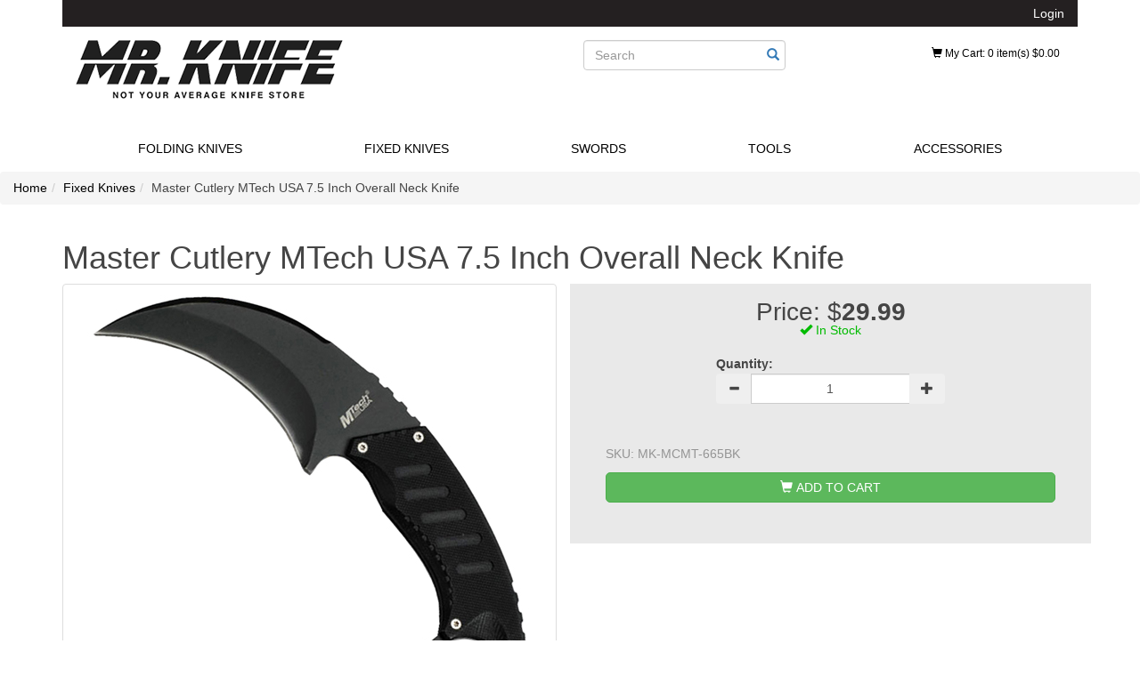

--- FILE ---
content_type: text/html; charset=utf-8
request_url: https://www.mrknife.com/mtech-usa-karambit-7-5-inch-overall-neck-knife
body_size: 19001
content:
<!DOCTYPE html>
<html>
<head>
    <meta charset="utf-8" />
    <title>MTech USA Karambit 7.5 Inch Overall Neck Knife | Cheap Knives Canada | Mr. Knife</title><meta name="Keywords" content="MTech, USA, MT-665BK, 7.5 Inch, Overall, Neck, Knife, Karambit  " /><meta name="Description" content="Shop MTech USA Karambit 7.5 Inch Overall Neck Knife at Mrknife.com leading online store Vancouver Canada offers wide selection of Folding Knife at discounted prices." /><link rel="canonical" href="https://www.mrknife.com/mtech-usa-karambit-7-5-inch-overall-neck-knife" /><meta property="og:type" content="product" /><meta property="og:title" content="MTech USA Karambit 7.5 Inch Overall Neck Knife | Cheap Knives Canada | Mr. Knife" /><meta property="og:url" content="https://www.mrknife.com/mtech-usa-karambit-7-5-inch-overall-neck-knife" /><meta property="og:image" content="https://www.mrknife.com/images/products/medium/MCMT-665BK.jpg" /><meta property="og:description" content="Shop MTech USA Karambit 7.5 Inch Overall Neck Knife at Mrknife.com leading online store Vancouver Canada offers wide selection of Folding Knife at discounted prices." /><meta property="og:site_name" content="Mr Knife" /><meta name="twitter:card" content="summary"/>
    <meta name="viewport" content="width=device-width, initial-scale=1.0">
    <link id="relFont" rel="preload" as="style" href="https://use.fontawesome.com/releases/v5.5.0/css/all.css" onload="this.onload=null;this.rel='stylesheet'">
    <noscript><link rel="stylesheet" href="https://use.fontawesome.com/releases/v5.5.0/css/all.css"></noscript>
    <link rel="stylesheet" type="text/css" href="/styles/default_0_en_everywhere_headtag_336733D31641DFD1E010AF9E6AFA444D.css" integrity="sha384-GlMi19YJUzzEThcWVBmrCLqGNWb9vpzacg6sPpP2VAkaeD4fmU+g6eMYOBYun7rU" crossorigin="anonymous" />
    
    <link rel="stylesheet" type="text/css" href="/styles/default_0_en_product_headtag_D99B8122CD9F6D825DE95D37D0D3CB70.css" integrity="sha384-Noco4dMjkk/A4X5iAhOTjd6Myz+l7wW64G4RGxy6FwcNNKq7UTixDu5IFM4YE9wo" crossorigin="anonymous" />

</head>
<body itemscope itemtype="http://schema.org/WebPage">
    <div class="container" id="header-container">
        <header><div class="col-xs-12 top-nav"><a id="myaccount" href="/account/manage">Login</a></div><div class="clearfix"><div class="col-sm-8 col-md-6 col-lg-6 container-logo"><strong><a href="https://www.mrknife.com">Storebuilder</a></strong></div><div class="col-sm-4 col-md-3 col-lg-4" style="margin-top:15px;"><form action="/search" method="get" class="form-inline" role="search" id="search-form"><div class="form-group has-feedback"><label class="control-label sr-only" for="searchPhrase">Search</label><input type="text" name="q" placeholder="Search" value="" class="form-control" id="searchPhrase"><button type="submit" class="btn btn-link form-control-feedback"><span class="glyphicon glyphicon-search"></span></button></div></form></div><div class="col-sm-4 col-md-3 col-lg-2" style="margin-top:15px;"><div><a href="/Cart" class="btn btn-sm dropdown  mini-cart-button" id="mini-cart-button" data-toggle="dropdown"><span class="glyphicon glyphicon-shopping-cart icon-flipped"></span> My Cart<span id="header-cart-info" class="header-cart-info">: 0 item(s) $0.00</span></a><div class="dropdown-menu" id="mini-cart"> <div class="row" style="max-height: 330px;overflow-y: auto;"><div class="col-xs-12" style="border-top:1px solid;padding:10px;">Your cart is currently empty.</div></div><!--<legend style="margin: 0 0 10px 0;"></legend>--><div class="row" style="padding:5px;"><a href="/checkout" class="btn btn-default">Proceed to Checkout</a><div class="cart-popup-total">Total: </div></div></div></div></div></div></header>
        <nav class="navbar yamm"><div class="navbar-header"><div class="btn-group btn-group-justified visible-xs visible-sm navbar-mobile"><div class="btn-group"><button type="button" class="btn navbar-toggle" data-toggle="collapse" data-target="#nav-site-collapse" id="nav-collapse"><span class="sr-only">Toggle navigation</span><span class="icon-bar"></span><span class="icon-bar"></span><span class="icon-bar"></span></button></div><div class="btn-group"><a href="/account/manage" class="btn btn-link" id="btn-mobile-user"><span class="glyphicon glyphicon-user"></span></a></div><div class="btn-group"><a href="/cart" class="btn btn-link" id="btn-mobile-cart"><span class="glyphicon glyphicon-shopping-cart"></span></a></div> </div></div><div class="collapse navbar-collapse" id="nav-search-collapse"><form action="/search" method="get" class="form-inline hidden-sm hidden-md hidden-lg" role="search"><div class="form-group has-feedback"><label class="control-label sr-only" for="mobileSearch">Search</label><input type="text" name="q" placeholder="Search" class="form-control" id="mobileSearch" autocomplete="off"><button type="submit" class="btn btn-link form-control-feedback"><span class="glyphicon glyphicon-search"></span></button></div></form></div><div class="collapse navbar-collapse" id="nav-site-collapse"><ul class="nav navbar-nav nav-justified"><!-- Classic list --><li class="dropdown yamm-fw"><a href="#" data-toggle="dropdown" class="dropdown-toggle nav-link-needed" data-link="/folding-knives" aria-expanded="false"><span class="text-uppercase">Folding Knives</span></a><ul class="dropdown-menu"><li><div class="yamm-content"><div class="row"><ul class="col-md-2 list-unstyled"><li class="sub-nav-li"><h5><a href="/folding-knives-everyday"><strong class="text-uppercase">Everyday</strong></a></h5></li><li class="sub-nav-li"><h5><a href="/folding-knives-outdoor"><strong class="text-uppercase">Outdoor</strong></a></h5></li><li class="sub-nav-li"><h5><a href="/folding-knives-tactical"><strong class="text-uppercase">Tactical</strong></a></h5></li><li class="sub-nav-li"><h5><a href="/folding-knives-multi-tool"><strong class="text-uppercase">Multi-tool</strong></a></h5></li><li class="sub-nav-li"><h5><a href="/folding-knives-training"><strong class="text-uppercase">Training</strong></a></h5></li></ul></div></div></li></ul></li><li class="dropdown yamm-fw"><a href="#" data-toggle="dropdown" class="dropdown-toggle nav-link-needed" data-link="/fixed-knives" aria-expanded="false"><span class="text-uppercase">Fixed Knives</span></a><ul class="dropdown-menu"><li><div class="yamm-content"><div class="row"><ul class="col-md-2 list-unstyled"><li class="sub-nav-li"><h5><a href="/fixed-knives-everyday"><strong class="text-uppercase">Everyday</strong></a></h5></li><li class="sub-nav-li"><h5><a href="/fixed-knives-outdoor"><strong class="text-uppercase">Outdoor</strong></a></h5></li><li class="sub-nav-li"><h5><a href="/fixed-knives-tactical"><strong class="text-uppercase">Tactical</strong></a></h5></li><li class="sub-nav-li"><h5><a href="/fixed-knives-throwing"><strong class="text-uppercase">Throwing</strong></a></h5></li><li class="sub-nav-li"><h5><a href="/fixed-knives-training"><strong class="text-uppercase">Training</strong></a></h5></li></ul></div></div></li></ul></li><li class="dropdown yamm-fw"><a href="#" data-toggle="dropdown" class="dropdown-toggle nav-link-needed" data-link="/swords" aria-expanded="false"><span class="text-uppercase">Swords</span></a><ul class="dropdown-menu"><li><div class="yamm-content"><div class="row"><ul class="col-md-2 list-unstyled"><li class="sub-nav-li"><h5><a href="/swords-daggers"><strong class="text-uppercase">Daggers</strong></a></h5></li><li class="sub-nav-li"><h5><a href="/swords-machetes"><strong class="text-uppercase">Machetes</strong></a></h5></li><li class="sub-nav-li"><h5><a href="/swords-fantasy"><strong class="text-uppercase">Fantasy</strong></a></h5></li><li class="sub-nav-li"><h5><a href="/swords-training"><strong class="text-uppercase">Training</strong></a></h5></li><li class="sub-nav-li"><h5><a href="/sword-cane"><strong class="text-uppercase">Sword Cane</strong></a></h5></li></ul></div></div></li></ul></li><li class="dropdown yamm-fw"><a href="#" data-toggle="dropdown" class="dropdown-toggle nav-link-needed" data-link="/tools" aria-expanded="false"><span class="text-uppercase">Tools</span></a><ul class="dropdown-menu"><li><div class="yamm-content"><div class="row"><ul class="col-md-2 list-unstyled"><li class="sub-nav-li"><h5><a href="/tools-axes"><strong class="text-uppercase">Axes</strong></a></h5></li><li class="sub-nav-li"><h5><a href="/baton-nightstick-billy-club "><strong class="text-uppercase">Batons</strong></a></h5></li><li class="sub-nav-li"><h5><a href="/tools-canes"><strong class="text-uppercase">Canes</strong></a></h5></li><li class="sub-nav-li"><h5><a href="/tools-flashlights"><strong class="text-uppercase">Flashlights</strong></a></h5></li><li class="sub-nav-li"><h5><a href="/tools-spears"><strong class="text-uppercase">Spears</strong></a></h5></li><li class="sub-nav-li"><h5><a href="/tools-tactical-pens"><strong class="text-uppercase">Tactical Pens</strong></a></h5></li></ul></div></div></li></ul></li><li class="dropdown yamm-fw"><a href="#" data-toggle="dropdown" class="dropdown-toggle nav-link-needed" data-link="/accessories" aria-expanded="false"><span class="text-uppercase">Accessories</span></a><ul class="dropdown-menu"><li><div class="yamm-content"><div class="row"><ul class="col-md-2 list-unstyled"><li class="sub-nav-li"><h5><a href="/accessories-paracord"><strong class="text-uppercase">Paracord</strong></a></h5></li><li class="sub-nav-li"><h5><a href="/accessories-sharpeners"><strong class="text-uppercase">Sharpeners</strong></a></h5></li><li class="sub-nav-li"><h5><a href="/accessories-sheaths"><strong class="text-uppercase">Sheaths</strong></a></h5></li></ul></div></div></li></ul></li></ul></div></nav>
    </div>
    <nav aria-label="breadcrumb"><ol class="breadcrumb hidden-xs" itemscope itemtype="http://schema.org/BreadcrumbList"><li class="breadcrumb-item" itemprop="itemListElement" itemscope itemtype="http://schema.org/ListItem"><a itemprop="item" href="https://www.mrknife.com"><span itemprop="name">Home</span></a><meta itemprop="position" content="1" /></li><li class="breadcrumb-item" itemprop="itemListElement" itemscope itemtype="http://schema.org/ListItem"><a itemprop="item" href="https://www.mrknife.com/fixed-knives"><span itemprop="name">Fixed Knives</span></a><meta itemprop="position" content="2" /></li><!-- Structured data for the last breadcrumb --><!-- According to Google the last level should be displayed in plain text not a clickable link. https://developers.google.com/search/docs/appearance/structured-data/breadcrumb#rdfa --><!-- We shouldn't add itemprop and itemtype to the last level to avoid "Unnamed item" in Rich Results Test--><li class="breadcrumb-item"><span itemprop="name">Master Cutlery MTech USA 7.5 Inch Overall Neck Knife</span><meta itemprop="position" content="3" /></li></ol></nav>
    <div class="container" id="page-container">        
        
<div id="sb-product-page" itemscope itemtype="http://schema.org/Product"><div class="row"><div class="col-xs-12"><h1 class="product-name" itemprop="name"><span class="item-name">Master Cutlery MTech USA 7.5 Inch Overall Neck Knife</span></h1></div><div class="col-xs-12 col-sm-6" id="main-gallery-container"><a class="thumbnail thumnail-medium product-image" href="https://www.mrknife.com/images/products/large/MCMT-665BK.jpg" title="" id="main-gallery-image-link" data-number="0"><img src="https://www.mrknife.com/images/products/medium/MCMT-665BK.jpg" alt="Master Cutlery MTech USA 7.5 Inch Overall Neck Knife" id="main-gallery-image" itemprop="image" /><div class="image-overlay"></div><span class="image-overlay-btn glyphicon glyphicon-zoom-in glyphicon-large"></span></a></div><div class="col-xs-12 col-sm-6 sb-product-container sb-product-selector-primary"><form action="/cart/addtocart" class="form-horizontal PurchaseForm" id="AddToCartForm" method="post"><input type="hidden" name="sb-productId" value="9fc8ad36-6d8e-4321-81cc-a7ca0049550d" /><input type="hidden" name="Item" value="54b5b06d-7798-473d-8f88-a7ca0049550d" /><div class="row"><div class="col-sm-12"></div></div><div class="row sb-selector-form" itemprop="offers" itemscope itemtype="http://Schema.org/Offer"><meta name="price" itemprop="price" content="29.99" /><meta itemprop="priceCurrency" content="CAD" /><link itemprop="availability" href="http://schema.org/InStock" /> <meta itemprop="weight" content="" /><meta itemprop="width" content="" /><meta itemprop="height" content="" /><div class="col-sm-6 col-sm-push-3 sb-product-selector-single sb-product-selector-single-availability"><div class="sb-product-selector-availability"><div class="sale"></div><div class="price" style="font-size:2em;">Price: $<span id="baseItemPrice" style="font-weight:bold;">29.99</span></div><div style="margin-bottom:10px;" class="stock stock-available"><span class="glyphicon"></span> <span class="availability-text">In Stock</span></div></div><div class="sb-product-selector-quantity"><label for="quantity" class="control-label">Quantity:</label><div class="input-group"><span class="input-group-btn"><button class="btn btn-minus"><span class="glyphicon glyphicon-minus"></span></button></span><input name="quantity" type="number" min="1" style="padding: 6px 6px;text-align:center;" value="1" class="form-control selector-input" autocomplete="off"><span class="input-group-btn"><button class="btn btn-plus"><span class="glyphicon glyphicon-plus"></span></button></span></div></div></div></div><div class="row"><div class="col-sm-12"><div style="background-color: #e9e9e9;padding:20px;margin-bottom:5px;"><div style="color:#949494;margin-bottom:10px;">SKU: <span class="sku" itemprop="sku"></span></div><button id="btnProductAddToCart" style="border-radius:5px;" class="btn btn-success btn-block has-spinner " type="submit"><span class="spinner"><i class="icon-spin glyphicon glyphicon-refresh"></i></span><span id="plus-sign" class="glyphicon glyphicon-shopping-cart icon-flipped"></span> <span id="buyButtonText">ADD TO CART</span></button></div></div></div></form><div id="sb-stocknotification-container-parent" ><div class="col-xs-12"><div id="sb-stocknotification-container" style="display:none;"><a href="#" class="sb-stocknotification-email btn out-of-stock" data-title="Master Cutlery MTech USA 7.5 Inch Overall Neck Knife" data-variantid="54b5b06d-7798-473d-8f88-a7ca0049550d" data-variantImageSrc="https://www.mrknife.com/images/products/small/MCMT-665BK.jpg"><i class="fas fa-bell"></i> Email me to be notified when in stock</a></div></div></div></div><!-- End Product Selector Container --></div><div class="row"><div class="col-xs-12"><h2>Description</h2><p style="margin-top:15px;" itemprop="description">7.5 Inch Overall Karambit Black G10 Handle Includes Plastic Sheath</p></div></div></div>


    </div>
    <footer><div class="footer"><div class="container" id="footer-container"><div class="row"><div class="col-lg-4 col-md-4 col-sm-4 col-xs-6"><div class="row"><div class="col-md-12 col-lg-12 col-sm-12 col-xs-12"><h3> Contact Us </h3><ul><li class="supportLi"><h4><a class="inline" href="callto:+18882648232"> <p style="font-size:15px"> <i class="glyphicon glyphicon-phone-alt"> </i> <strong>Toll Free: 1.888.264.8232 </strong></p> </a></h4><h4><a class="inline" href="mailto:sales@mrknife.com"> <p style="font-size:17px"> <i class="glyphicon glyphicon-envelope"> </i>&thinsp; sales@mrknife.com</p> </a></h4></li></ul></div></div><div class="row"></div><div class="row"><div class="col-lg-12 col-md-12 col-sm-12 col-xs-12"><p style="font-size:17px">&ensp;&ensp;<strong>Monday to Friday</strong></p><p style="font-size:15px">&ensp;&ensp;  8:00am - 4:00pm PST</p></div><!--<p style="font-size:17px">&ensp;&ensp;&ensp;&ensp;<strong>Monday to Friday</strong></p><p style="font-size:15px">&ensp;&ensp;&ensp;&ensp;  8:00am - 4:00pm PST</p>--></div><div class="row"><div class="col-lg-5 col-md-5 col-sm-5 col-xs-5"><img src="/images/stamp-price-match.png" alt="img" /></div><div class="col-lg-5 col-md-5 col-sm-5 col-xs-5"><img src="/images/stamp-price-match.png" alt="img" /></div></div></div><div class="col-lg-4 col-md-4 col-sm-4 col-xs-6"><h3> About MrKnife </h3><ul><li><a href="/about">About Us</a></li><li><a href="/why">Why Mr.Knife.com?</a></li></ul></div><div style="clear:both" class="hide visible-xs"></div><div class="col-lg-4  col-md-4 col-sm-4 col-xs-6"><h3> Customer Service </h3><ul class="list-unstyled footer-nav"><li><a href="/contact">Contact Us</a></li><li><a href="/shipping">Shipping & Delivery</a></li><li><a href="/account/manage">My Account</a></li><li><a href="/returns"> Return Policy </a></li><li><a href="/privacy">Privacy Policy</a></li><li><a href="/termsandconditions">Terms and Conditions</a></li></ul></div><!--<div class="col-lg-3  col-md-3 col-sm-4 col-xs-6"><h3> Store Locator </h3><ul><li><a href="https://www.google.com/maps/place/1458+E+Broadway,+Vancouver,+BC+V5N,+Canada/" target="_blank"><img width=30 height=30 alt="Marker" src="/themes/Default/images/maps_icon.png" /><br />1458 East Broadway St. Vancouver,<br />BC V5N 1V6 Canada</a></li></ul></div>--><!--<div style="clear:both" class="hide visible-xs"></div><div class="col-lg-3  col-md-3 col-sm-6 col-xs-12 "><h3> Stay in touch </h3><ul class="social"><li><a href="http://facebook.com"> <i class=" fa fa-facebook"> &nbsp; </i> </a></li><li><a href="http://twitter.com"> <i class="fa fa-twitter"> &nbsp; </i> </a></li><li><a href="https://plus.google.com"> <i class="fa fa-google-plus"> &nbsp; </i> </a></li><li><a href="http://youtube.com"> <i class="fa fa-pinterest"> &nbsp; </i> </a></li><li><a href="http://youtube.com"> <i class="fa fa-youtube"> &nbsp; </i> </a></li></ul></div>--></div><!--/.row--></div><!--/.container--></div><!--/.footer--><div class="footer-bottom"><div class="container"><p class="pull-left"> &copy; MR.KNIFE 2017. All right reserved.</p><div class="pull-right paymentMethodImg"><img height="30" class="pull-right" src="/themes/default/images/site/payment/master_card.png" alt="img"><img height="30" class="pull-right" src="/themes/default/images/site/payment/visa_card.png" alt="img"><!--<img height="30"--><img height="30" class="pull-right" src="/themes/default/images/site/payment/american_express_card.png" alt="img"><img height="30" class="pull-right" src="/themes/default/images/site/payment/discover_network_card.png" alt="img"><img height="30" class="pull-right" src="/themes/default/images/site/payment/google_wallet.png" alt="img"></div></div></div><!--/.footer-bottom--></footer>
    <script type="text/javascript" src="/scripts/default_0_en_everywhere_bodyendtag_4E32F5A24803D2E3BCC39760E0ECAB38.js" integrity="sha384-tUpXZM0HwDRBUk3ov80qJNdKgnesa3Bo/7C996QOVtwixww79kN4p1PFtQfn9qRS" crossorigin="anonymous" data-onload="/scripts/default_0_en_everywhere_onload_66E159A5D697750B2CA98D3C9EAAB672.js"></script>
    
    <script type="text/javascript" src="/scripts/default_0_en_product_bodyendtag_FFBEC51C23B8B8C57211FEBD9CB16694.js" integrity="sha384-5d4us1RZw0IX/JdX2DDu0DmV0KZLwxgi44FziwDay2RWvaDXk53+8WgPxPl+P4b7" crossorigin="anonymous"></script>

</body>
</html>


--- FILE ---
content_type: text/html; charset=utf-8
request_url: https://www.mrknife.com/GetReCaptchaValue
body_size: -151
content:
6LdbkUUaAAAAAALlC1e-1hrCOCKEG4Mww72vrj74

--- FILE ---
content_type: text/css
request_url: https://www.mrknife.com/styles/default_0_en_product_headtag_D99B8122CD9F6D825DE95D37D0D3CB70.css
body_size: 5865
content:
.spinner{display:none;max-width:50px}.has-spinner.active{cursor:progress}.has-spinner.active .spinner{display:inline-block}.in-progress{display:none}.icon-refresh:before{content:""}.icon-spin{display:inline-block;-moz-animation:spin 2s infinite linear;-o-animation:spin 2s infinite linear;-webkit-animation:spin 2s infinite linear;animation:spin 2s infinite linear}@-moz-keyframes spin{100%{-moz-transform:rotate(360deg)}}@-webkit-keyframes spin{100%{-webkit-transform:rotate(360deg)}}@keyframes spin{100%{-webkit-transform:rotate(360deg);transform:rotate(360deg)}}.product-image:hover .image-overlay-btn{display:block}.product-image{position:relative;display:block;margin-bottom:10px}.product-image:hover{text-decoration:none}.image-overlay{position:absolute;top:0;left:0;right:0;bottom:0}.image-overlay-btn{position:absolute;display:none;width:120px;max-width:100%;top:20%;left:50%;margin-left:-60px;text-align:center;color:#2d89cc}.sb-product-selector-primary{background-color:#e9e9e9;padding:20px;margin-bottom:5px}.sb-product-selector-primary .sb-selector-form{position:relative;min-height:140px}.sb-product-selector-availability{text-align:center}.radio-color{margin-bottom:5px;width:48px;height:48px;border-color:#ccc;background-color:#fff}.radio-upsell-color{width:24px;height:24px}.radio-black{background-color:#000}.radio-blackmonochrome{background-color:#111}.radio-opticalwhite{background-color:#fff}.radio-charcoal{background-color:#a8aaac}.radio-navy{background-color:navy}.radio-pink{background-color:#ffc0cb}.radio-red{background-color:red}.radio-white{background-color:#fff}.radio-color.active{border-color:#f15b29;border-bottom:5px solid #f15b29}[data-toggle="buttons"]>.radio-color input[type="radio"]{position:absolute;clip:rect(0,0,0,0);pointer-events:none}.sb-selector-option .sb-selector-input-group,.sb-selector-option .btn{margin-bottom:5px;margin-right:5px}.sb-selector-option select{border-radius:10px}.sb-selector-upsell-option select{background-color:#fff;background:url('../themes/bootstrap3/images/selectarrows.png') no-repeat right #fff}input[type="number"]::-webkit-outer-spin-button,input[type="number"]::-webkit-inner-spin-button{-webkit-appearance:none;margin:0}input[type="number"]{-moz-appearance:textfield}label.sb-product-never-available{border-style:dotted;opacity:.5}.colorlabel{font-size:12px;color:#666}.sb-productselector-select select{border:1px solid #ddd;border-radius:4px;padding:3px;margin-left:5px;margin-bottom:10px;-moz-appearance:menulist;-webkit-appearance:menulist;background-image:none}#sb-productselector-select-modal .modal-dialog{width:100%;margin:0 auto}#sb-productselector-select-modal .modal-body{padding-top:0;padding-bottom:0;overflow-y:scroll}#sb-productselector-select-modal .modal-dialog .row{line-height:48px;background-color:#f6f6f6;padding-left:5px;white-space:nowrap;overflow-x:hidden;text-overflow:ellipsis;border-top:1px solid #d7d7d7}#sb-productselector-select-modal .modal-dialog .row.selected{background-color:#ddd;border-left:2px solid #5b6334}.sb-quickview-modal>.modal-dialog{width:80%!important}#sb-compare-product-panel{margin-top:15px}#sb-compare-product-panel .panel-body{position:relative;padding:10px}#sb-compare-product-panel .sb-panelcomparehelp{position:absolute;right:8px;bottom:6px}.sb-compare-product{position:relative;float:left;height:48px;width:48px;margin-right:5px;margin-bottom:5px;border:3px solid #ddd}.sb-compare-product .sb-compare-remove{position:absolute;top:0;right:0;width:40px;text-align:right;height:40px;cursor:pointer}.sb-compare-product .sb-compare-remove:hover{text-decoration:none}.sb-compare-product .sb-compare-current{position:absolute;text-align:center;cursor:pointer;margin:6px;color:#2b8430}.sb-compare-product .sb-compare-current:hover{text-decoration:none}#sb-compare-product-panel .thumbnail{margin-bottom:0}#sb-compare-product-panel ul{float:left;margin:0;padding:0;list-style:none;margin-bottom:5px}.star-rating-0{color:#959595}.star-rating-5{color:#df6923}.star-rating-1 .star-1,.star-rating-2 .star-1,.star-rating-2 .star-2,.star-rating-3 .star-1,.star-rating-3 .star-2,.star-rating-3 .star-3,.star-rating-4 .star-1,.star-rating-4 .star-2,.star-rating-4 .star-3,.star-rating-4 .star-4{color:#df6923}.star-rating-4 .star-5,.star-rating-3 .star-5,.star-rating-3 .star-4,.star-rating-2 .star-5,.star-rating-2 .star-4,.star-rating-2 .star-3,.star-rating-1 .star-5,.star-rating-1 .star-4,.star-rating-1 .star-3,.star-rating-1 .star-2{color:#959595}@media(min-width:576px){.modal.notifyme-modal-container .modal-dialog{max-width:550px}}.modal.notifyme-modal-container .modal-header{justify-content:center}.modal.notifyme-modal-container .modal-title{padding:10px 0}.modal.notifyme-modal-container .modal-body .col-12:first-child,.modal.notifyme-modal-container .modal-body .col-12:first-child *{padding:0}.modal.notifyme-modal-container .modal-body .col-12:first-child .row{display:flex;align-items:center}.modal.notifyme-modal-container .close{position:absolute;top:15px;right:15px}.modal.notifyme-modal-container .modal-product-title{font-weight:normal}.modal.notifyme-modal-container img.img-responsive{width:90px!important;margin-left:15px;border:3px solid #d3d3d3}.modal.notifyme-modal-container .form-horizontal .control-label{text-align:left}.modal.notifyme-modal-container .form-horizontal input.form-control{height:34px;min-height:unset;padding:6px 12px;font-size:14px;line-height:1.42857143;color:#555;background-color:#fff;border:1px solid #ccc;border-radius:4px;box-shadow:inset 0 1px 1px rgba(0,0,0,.075)}.modal.notifyme-modal-container b{padding:20px 0 3px!important}.modal.notifyme-modal-container .btn{font-weight:700;padding:7px 15px;min-height:unset;border-radius:4px;margin-bottom:0;border:2px solid transparent;background-color:#4cae4c}.modal.notifyme-modal-container .btn-default{font-weight:700;padding:7px 15px;color:#fff;background-color:#3a3a3a;border-radius:4px;border:2px solid #3a3a3a;margin-left:.5rem}#sb-stocknotification-container a.btn{color:#bf6300!important;font-weight:bold;width:100%;padding:1.25rem .25rem}

--- FILE ---
content_type: application/javascript
request_url: https://www.mrknife.com/scripts/default_0_en_everywhere_onload_66E159A5D697750B2CA98D3C9EAAB672.js
body_size: 1034
content:
$("body").on("click", '.btn-plus', function (e) {
    var button = $(this),
        parent = button.closest('.input-group'),
        input = parent.find('input'),
        currentValue = parseInt(input.val());
    e.preventDefault();
    var max = input.attr("max") != undefined ? parseInt(input.attr("max")) : 10000;
    if (currentValue + 1 <= max) {
        input.val(currentValue + 1).trigger("change");;
    }
});
$("body").on("click", '.btn-minus', function (e) {
    var button = $(this),
        parent = button.closest('.input-group'),
        input = parent.find('input'),
        currentValue = parseInt(input.val());
    e.preventDefault();
    if (currentValue - 1 > 0) {
        input.val(currentValue - 1).trigger("change");;
    }
});
function scrollToOffset(n,t){var i=document.documentElement.scrollTop||document.body.scrollTop;return i==0&&(i=window.pageYOffset?window.pageYOffset:document.body.parentElement?document.body.parentElement.scrollTop:0),n<i?(scrolling=!0,$(".scrollToTop").hide(),$("html, body").animate({scrollTop:n}).promise().then(function(){window.setTimeout(function(){document.documentElement.scrollTop=document.body.scrollTop=n,scrolling=!1,t&&t()},100)})):t&&t(),!1};


--- FILE ---
content_type: application/javascript
request_url: https://www.mrknife.com/scripts/default_0_en_product_bodyendtag_FFBEC51C23B8B8C57211FEBD9CB16694.js
body_size: 130918
content:
(function(n){var t=n.template,i=n.templates=n.templates||{},r=i["sb-productselector-bootstrap-dropdown"]=t({compiler:[7,">= 4.0.0"],main:function(n,t,i,r,u){var f,e;return'<div class="sb-selector-option sb-selector-option-count-'+n.escapeExpression((e=(e=i.VariantsCount||(t!=null?t.VariantsCount:t))!=null?e:i.helperMissing,typeof e=="function"?e.call(t!=null?t:{},{name:"VariantsCount",hash:{},data:u}):e))+' dropdown" data-sb-option-name="VariantId" style="'+((f=i.unless.call(t!=null?t:{},t!=null?t.DisplaySelector:t,{name:"unless",hash:{},fn:n.program(1,u,0),inverse:n.noop,data:u}))!=null?f:"")+'"><input type="hidden" class="sb-selector-input" name="VariantId" value="'+n.escapeExpression(n.lambda((f=(f=t!=null?t.Variants:t)!=null?f["0"]:f)!=null?f.Id:f,t))+'" /><label for="VariantId" class="control-label">Variant</label><div class="input-group" style="width:100%;"><button class="btn btn-default btn-block" style="text-align:left;" id="VariantId" type="button" data-toggle="dropdown"><span class="sb-selected">'+n.escapeExpression(n.lambda((f=(f=t!=null?t.Variants:t)!=null?f["0"]:f)!=null?f.Name:f,t))+'</span><span class="caret"></span></button><ul class="dropdown-menu sb-selector-dropdown" aria-labelledby="VariantId">'+((f=i.each.call(t!=null?t:{},t!=null?t.Variants:t,{name:"each",hash:{},fn:n.program(3,u,0),inverse:n.noop,data:u}))!=null?f:"")+"</ul></div></div>"},"1":function(){return"display:none;"},"3":function(n,t,i,r,u){var e,f;return'<li data-value="'+n.escapeExpression((f=(f=i.Id||(t!=null?t.Id:t))!=null?f:i.helperMissing,typeof f=="function"?f.call(t!=null?t:{},{name:"Id",hash:{},data:u}):f))+'" data-name="'+n.escapeExpression((f=(f=i.Name||(t!=null?t.Name:t))!=null?f:i.helperMissing,typeof f=="function"?f.call(t!=null?t:{},{name:"Name",hash:{},data:u}):f))+'" class="'+((e=i.unless.call(t!=null?t:{},t!=null?t.AvailableForPurchase:t,{name:"unless",hash:{},fn:n.program(4,u,0),inverse:n.noop,data:u}))!=null?e:"")+((e=i["if"].call(t!=null?t:{},u&&u.first,{name:"if",hash:{},fn:n.program(6,u,0),inverse:n.noop,data:u}))!=null?e:"")+'"><a style="cursor:pointer;"><h5>'+n.escapeExpression((f=(f=i.Name||(t!=null?t.Name:t))!=null?f:i.helperMissing,typeof f=="function"?f.call(t!=null?t:{},{name:"Name",hash:{},data:u}):f))+'<!--<span style="color:'+((e=i["if"].call(t!=null?t:{},t!=null?t.AvailableForPurchase:t,{name:"if",hash:{},fn:n.program(8,u,0),inverse:n.program(10,u,0),data:u}))!=null?e:"")+';">&nbsp;'+n.escapeExpression((f=(f=i.AvailabilityText||(t!=null?t.AvailabilityText:t))!=null?f:i.helperMissing,typeof f=="function"?f.call(t!=null?t:{},{name:"AvailabilityText",hash:{},data:u}):f))+"</span>"+((e=i["if"].call(t!=null?t:{},t!=null?t.salePercentage:t,{name:"if",hash:{},fn:n.program(12,u,0),inverse:n.noop,data:u}))!=null?e:"")+"--></h5></a></li>"},"4":function(){return" disabled"},"6":function(){return" selected"},"8":function(){return"green"},"10":function(){return"red"},"12":function(n,t,i,r,u){var f;return' - <span style="color:red;">'+n.escapeExpression((f=(f=i.salePercentage||(t!=null?t.salePercentage:t))!=null?f:i.helperMissing,typeof f=="function"?f.call(t!=null?t:{},{name:"salePercentage",hash:{},data:u}):f))+"</span>"},useData:!0});n.registerPartial("sb-productselector-bootstrap-dropdown",r)})(Handlebars);
if (!Array.prototype.find) {
    Array.prototype.find = function (predicate) {
        if (this === null) {
            throw new TypeError('Array.prototype.find called on null or undefined');
        }
        if (typeof predicate !== 'function') {
            throw new TypeError('predicate must be a function');
        }
        var list = Object(this);
        var length = list.length >>> 0;
        var thisArg = arguments[1];
        var value;
        for (var i = 0; i < length; i++) {
            value = list[i];
            if (predicate.call(thisArg, value, i, list)) {
                return value;
            }
        }
        return undefined;
    };
}
(function (controller, undefined) {
    var environment = storebuilder.getEnvironment();
    var productSelectorData = {};
    var promiseSelectorData = function (productId, callback) {
        if (productSelectorData[productId]) {
            callback(productSelectorData[productId]);
            return;
        }
        var ajaxPromise = buildAjaxRequestPromise();
        ajaxPromise.done(function (data) {
            productSelectorData[productId] = data;
            callback(data);
        });
        ajaxPromise.fail(function () {
            cleanupFailedRequest();
            container.html('<div class="alert alert-info" role="alert">Ooops, there appears to be a problem with this product\'s info. Please feel free to contact customer service so we cant sort this out!</div>');
        });
        function buildAjaxRequestPromise() {
            var url = './products/' + productId + '/selectordata';
            var result = $.getJSON(url);
            storebuilder.offline.watch(result);
            return result;
        }
        function cleanupFailedRequest(productId) {
            delete productSelectorData[productId];
        }
    };
    var applyProductSelectorData = function (container, productSelectorData, args) {
        var currentVariants = productSelectorData.Items,
            selectorOptionValues = {},
            filteredVariantList = [];
        var uri = new URI(),
            hash = decodeURIComponent(uri.fragment()),
            keyValuePairs = hash.split('&');
        function compareAvailability(a, b) {
            var aPriority = (a.AvailableForPurchase ? 16384 : 0) + a.InventoryAvailable,
                bPriority = (b.AvailableForPurchase ? 16384 : 0) + b.InventoryAvailable;
            if (aPriority > bPriority)
                return -1;  // sort a before b
            else if (aPriority < bPriority)
                return 1;   // sort b before a
            else
                return 0;   // a and b have equal sort priority.
        }
        function sortDisplayOrder(a, b) {
            if (a.DisplayOrder < b.DisplayOrder || b.DisplayOrder === 0)
                return -1;  // sort a before b
            else if (a.DisplayOrder > b.DisplayOrder || a.DisplayOrder === 0)
                return 1;   // sort b before a
            else
                return 0;   // a and b have equal sort priority.
        }
        function ObjectLength(object) {
            var length = 0;
            for (var key in object) {
                if (object.hasOwnProperty(key)) {
                    ++length;
                }
            }
            return length;
        };
        $.each(productSelectorData.Options, function (index, item) {
            var optionName = item.Alias,
                optionInputType = null,
                optionInputSubtype = null,
                optionValue = null;
            var optionInput = container.find('[name=' + optionName + ']:checked');
            if (!optionInput.length) {
                optionInput = container.find('[name=' + optionName + ']');
            }
            if (optionInput && optionInput.length) {
                optionInputType = optionInput[0].tagName;
                if (optionInputType === "INPUT") {
                    optionInputSubtype = optionInput[0].getAttribute("type");
                }
                optionValue = optionInput.val();
            }
            if (args && args['applyQueryString']) {
                for (var s = 0; s < keyValuePairs.length; s++) {
                    var keyValueParts = keyValuePairs[s].split('=');
                    if (keyValueParts.length === 2 && keyValueParts[0] === optionName) {
                        optionValue = keyValueParts[1];
                    }
                }
            }
            if (optionValue) {
                selectorOptionValues[optionName] = optionValue;
                if (args && !args['configValue']) {
                    args['configValue'] = optionValue;
                }
            }
        });
        $.each(currentVariants, function (variantindex, variant) {
            var match = true;
            $.each(selectorOptionValues, function (key, value) {
                if (value && variant[key] !== value) {
                    match = false;
                    return false;
                }
            });
            if (match) {
                filteredVariantList.push(variant);
            }
        });
        $.each(productSelectorData.Options, function (index, item) {
            var availableVariants = [],
                optionContext = jQuery.extend(true, {}, item),
                optionName = item.Alias;
            $.each(currentVariants, function (variantindex, variant) {
                var match = true;
                $.each(selectorOptionValues, function (key, value) {
                    if ((key !== optionName) && (value && variant[key] !== value)) {
                        match = false;
                        return false;
                    }
                });
                if (match) {
                    availableVariants.push(variant);
                }
            });
            if (selectorOptionValues.hasOwnProperty(optionContext.Alias)) {
                optionContext.SelectedValue = selectorOptionValues[optionContext.Alias];
            }
            for (var iv = 0; iv < optionContext.Values.length; iv++) {
                var optionValueEntry = optionContext.Values[iv],
                    optionValue = optionValueEntry.Value;
                var possibleVariants = currentVariants.filter(function (variant) { return variant[optionName] === optionValue; });
                optionValueEntry.Hide = true;//(possibleVariants.length == 0);
                var allMatchingVariants = availableVariants.filter(function (variant) { return variant[optionName] === optionValue; });
                optionValueEntry.TotalItemsCount = allMatchingVariants.length;
                optionValueEntry.AvailableItemsCount = 0;   // Available items are items that can be added to cart
                optionValueEntry.UnavailableItemsCount = 0; // Unavailable items are items that can be seen, but not added to cart ("Out of Stock")
                optionValueEntry.VisibleItemsCount = 0;     // Visible items are items that can be seen whether or not they can be added to cart, but obiously does not include variants which are hidden.
                optionValueEntry.AvailabilityText = "Not Available";
                optionValueEntry.BuyButtonText = "Unavailable";
                optionValueEntry.DisplayOrder = 0;
                optionValueEntry.SalePercentage = 0;
                if (allMatchingVariants.length) {
                    var sortedMatchingVariants = allMatchingVariants.sort(compareAvailability);
                    optionValueEntry.AvailabilityText = sortedMatchingVariants[0].AvailabilityText;
                    optionValueEntry.BuyButtonText = sortedMatchingVariants[0].BuyButtonText;
                    optionValueEntry.Hide = false;
                    for (var im = 0; im < allMatchingVariants.length; im++) {
                        optionValueEntry.DisplayOrder += allMatchingVariants[im].DisplayOrder;
                        if (allMatchingVariants[im].SalePercentage) {
                            optionValueEntry.SalePercentage = allMatchingVariants[im].SalePercentage;
                        }
                        if (allMatchingVariants[im].AvailableForPurchase) {
                            optionValueEntry.AvailableItemsCount++;
                            optionValueEntry.AvailableForPurchase = true;
                        } else {
                            optionValueEntry.UnavailableItemsCount++;
                        }
                        if (allMatchingVariants[im].ShowBuyButton) {
                            optionValueEntry.VisibleItemsCount++;
                        }
                    }
                }
                if (allMatchingVariants.length > 1) {
                    optionValueEntry.SalePercentage = 'Up to ' + optionValueEntry.SalePercentage;
                }
                if (optionValue === optionContext.SelectedValue) {
                    optionValueEntry.IsSelected = true;
                }
            }
            if (optionName === 'size') {
                optionContext.Values.sort(sortDisplayOrder);
                var FirstNonHiddenValue = optionContext.SelectedValue;
                var FirstNonHiddenIndex = -1;
                for (var io = 0; io < optionContext.Values.length; io++) {
                    if (!optionContext.Values[io].Hide && FirstNonHiddenIndex === -1) {
                        FirstNonHiddenValue = optionContext.Values[io].Value;
                        FirstNonHiddenIndex = io;
                    }
                    if (optionContext.Values[io].Value !== optionContext.SelectedValue) continue;
                    if (optionContext.Values[io].Hide) {
                        optionContext.Values[io].IsSelected = false;
                        optionContext.Values.push({
                            Alias: "no-photo-available-medium.jpg",
                            AvailabilityText: "Not Available in this Colour",
                            AvailableItemsCount: 0,
                            BuyButtonText: "Unavailable",
                            DisplayOrder: 1,
                            Hide: false,
                            SalePercentage: 0,
                            TotalItemsCount: 1,
                            UnavailableItemsCount: 1,
                            Value: optionContext.SelectedValue,
                            VisibleItemsCount: 0,
                            IsSelected: true
                        });
                    }
                }
            }
            else {
            }
            var optionHtml = Handlebars.templates[optionContext.TemplateName](optionContext),
                domFragment = $.parseHTML(optionHtml),
                firstElement = domFragment[0],
                existingOuterDomEl = container.find('[data-sb-option-name=' + optionName + ']');
            existingOuterDomEl.html(firstElement.innerHTML);    // using jQuery method appears to make the change happen more immediately, where as assigning innerHTML may wait for browser to decide when to parse the new DOM tree)
        }); // END $.each(productSelectorData.Options)
        var findFirstAvailableConfiguration = false;
        if (filteredVariantList.length === 1) {
            if (filteredVariantList[0].InventoryAvailable <= 0 && args && args.findFirstAvailableConfiguration) {
                findFirstAvailableConfiguration = true;
            }
        } else if (filteredVariantList.length === 0) {
            if (args && args.findFirstAvailableConfiguration) {
                findFirstAvailableConfiguration = true;                
            }
        }
        if (findFirstAvailableConfiguration) {
            var valueKey, otherKey;
            $.each(selectorOptionValues, function (key, value) {
                if (args.configValue === value) {
                    valueKey = key;
                } else {
                    otherKey = key;
                }
            });
            var found = false;
            $.each(currentVariants, function (variantindex, variant) {
                if (ObjectLength(selectorOptionValues) > 1) {
                    if (variant[valueKey] === selectorOptionValues[valueKey] && variant.InventoryAvailable > 0) {
                        var select = container.find('[name=' + otherKey + ']');
                        select.val(variant[otherKey]);
                        found = true;
                        controller.refreshProductSelector(container);
                        return false;
                    }
                }
                else {
                    if (variant[valueKey] !== undefined && variant.InventoryAvailable > 0) {
                        var select = container.find('[name=' + valueKey + ']');
                        select.val(variant[valueKey]);
                        found = true;
                        controller.refreshProductSelector(container);
                        return false;
                    }
                }
            });
            if (!found) {
                controller.refreshProductSelector(container);
            }
        } else {
            var eventData = {
                container: container,
                filteredVariantList: filteredVariantList
            };
            var sortedMatchingVariants = filteredVariantList.sort(compareAvailability);
            if (sortedMatchingVariants.length === 1) {
                eventData.AvailableForPurchase = sortedMatchingVariants[0].AvailableForPurchase;
                eventData.AvailabilityText = sortedMatchingVariants[0].AvailabilityText;
                eventData.ShowBuyButton = !!sortedMatchingVariants[0].BuyButtonText;
                eventData.BuyButtonText = sortedMatchingVariants[0].BuyButtonText
            } else if (sortedMatchingVariants.length === 0) {
                eventData.AvailabilityText = 'Not Available.';
            } else {
                eventData.AvailabilityText = 'Multiple product configurations found. Please try changing your selections above or contact customer service.';
            }
            storebuilder.trigger('sb-product-selector.found', eventData);
        }
    };
    controller.refreshProductSelector = function (container, args) {
        var productId = container.find('input[name="sb-productId"]').val();
        container.block({
            message: '<div style="width:130px;margin:0 auto;padding:15px;background-color: #ccc;opacity: .80;-webkit-border-radius:10px;-moz-border-radius:10px"><span class="cart-spinner"></span></div>',
            css: { border: 'none', backgroundColor: 'transparent' }
        });
        promiseSelectorData(productId, function (selectorData) {
            applyProductSelectorData(container, selectorData, args);
            container.unblock();
        });
    }
    controller.init = function () {
        $(".sb-selector-form").on("change", ".sb-selector-input", function () {
            var container = $(this).closest('.sb-product-container');
            controller.refreshProductSelector(container);
        });
        $("body").on("shown.bs.modal", ".bootbox.sb-quickview-modal", function (e) {
            var container = $(this).find('.sb-product-container');
            controller.refreshProductSelector(container);
            $(".sb-selector-form.sb-quickview-selector").on("change", ".sb-selector-input", function () {
                var container = $(this).closest('.sb-product-container');
                controller.refreshProductSelector(container);
            });
        });
        $("body").on("hidden.bs.modal", ".bootbox.sb-quickview-modal", function (e) {
            $(".sb-selector-form.sb-quickview-selector").unbind("change");
        });
        $('.sb-product-container').each(function () {
            var container = $(this),
                applyQueryString = container.hasClass('sb-product-selector-primary');
            controller.refreshProductSelector(container, {
                findFirstAvailableConfiguration: true,
                applyQueryString: applyQueryString,
                configValue: null,
            });
        });
    };
    storebuilder.ready(controller.init);
}(storebuilder.extend('productselector')));
$(function () {
    $("body").on('click', '.dropdown-menu li', function (e) {
        var me = $(this),
            option = me.closest('.sb-selector-option'),
            span = option.find('.sb-selected'),
            hidden = option.find('.sb-selector-input');
        span.text(me.attr("data-name"));
        hidden.val(me.attr("data-value")).trigger('change');
    });
});
var environment = storebuilder.getEnvironment();
$(function () {
    storebuilder.on('sb-product-selector.found', function (e, data) {
        var container = data.container,
            spanSku = container.find('.sku'),
            spanPrice = container.find('#baseItemPrice'),
            spanOldPrice = container.find('.old-price'),
            spanSale = container.find('.sale'),
            spanSalePercentage = container.find('.sale-percentage'),
            spanAvailability = container.find('.stock'),
            spanAvailabilityText = container.find('.availability-text'),
            itemIdInput = container.find('input[name="Item"]'),
            btnBuy = container.find('#btnProductAddToCart'),
            buyBtnText = btnBuy.find("#buyButtonText"),
            quantityInput = container.find('input[name="quantity"]'),
            colorLabel = container.find('.colorlabel');
        spanAvailabilityText.text(data.AvailabilityText);
        if (data.AvailableForPurchase) {
            spanAvailability.removeClass('stock-unavailable').addClass('stock-available');
        } else {
            spanAvailability.removeClass('stock-available').addClass('stock-unavailable');
        }
        if (data.ShowBuyButton) {
            buyBtnText.text(data.BuyButtonText);
            if (data.AvailableForPurchase) {
                btnBuy.removeAttr('disabled');
            } else {
                btnBuy.attr('disabled', 'disabled');
            }
            btnBuy.show();
        } else {
        }
        if (data.AvailableForPurchase) {
            spanAvailability.removeClass('stock-unavailable').addClass('stock-available');
        } else {
            spanAvailability.removeClass('stock-available').addClass('stock-unavailable');
        }
        var filteredVariantList = data.filteredVariantList;
        if (filteredVariantList.length == 1) {
            var selectedVariant = filteredVariantList[0];
            spanSku.text(selectedVariant.FullSku);
            spanPrice.text(selectedVariant.SalePrice ? selectedVariant.SalePrice : selectedVariant.Price);
            if (selectedVariant.SalePrice > 0) {
                spanOldPrice.text(selectedVariant.OriginalPriceAmount);
                spanSalePercentage.text(selectedVariant.SalePercentage);
                spanSale.show();
            }
            else {
                spanSale.hide();
            }
            itemIdInput.val(selectedVariant.Id);
            if (selectedVariant.InventoryAvailable > 0) {
            }
            else {
            }
            if (selectedVariant.InventoryAvailable > 0) {
                quantityInput.attr("max", selectedVariant.InventoryAvailable);
            } else {
                quantityInput.removeAttr("max");
            }
            if (quantityInput.val() > selectedVariant.InventoryAvailable && selectedVariant.InventoryAvailable > 0) {
                quantityInput.val(selectedVariant.InventoryAvailable);
            }
            else if (quantityInput.val() == 0 && selectedVariant.AvailableForPurchase) {
                quantityInput.val(1);
            }
            else if (!selectedVariant.AvailableForPurchase) {
                quantityInput.val(0);
                quantityInput.attr("max", 0);
            }
            colorLabel.html(selectedVariant.actualcolour);
            if (selectedVariant.sizeChart === "") {
                $('.size-chart').hide();
            } else {
                $('.size-chart').attr("data-template", selectedVariant.sizeChart);
                $('.size-chart').show();
            }
        } else {
            spanSku.text('');
            spanPrice.text('');
            spanSale.hide();
            colorLabel.html("");
        }
    });
    $(".sb-selector-form").on("mouseenter", ".radio-color", function () {
        var container = $(this).closest('.sb-product-container'),
            colorLabel = container.find('.colorlabel');
        colorLabel.html($(this).attr("title"));
    });
    $(".sb-selector-form").on("mouseout", ".radio-color", function () {
        var container = $(this).closest('.sb-product-container'),
           colorLabel = container.find('.colorlabel'),
            selectedColor = container.find('.radio-color.active');
        colorLabel.html(selectedColor.attr("title"));
    });
    var dlgVariants = $('#dlg-variants').modal({ show: false });
    dlgVariants.on('show.bs.modal', function (e) {
        var productId = $('input[name="sb-productId"]').val();
        var promise = window.storebuilder.productselector.getProductSelectorData(productId);
        promise.done(update);
        promise.fail(function () {
            container.html('<div class="alert alert-info" role="alert">Ooops, there appears to be a problem with this product\'s info. Please feel free to contact customer service so we cant sort this out!</div>');
        });
        function update(currentVariants) {
            var html = Handlebars.templates['sb-variants'](currentVariants);
            dlgVariants.find('.modal-body').html(html);
        }
    })
    $("#btnVariantsTable").click(function (e) {
        dlgVariants.modal('show');
    });
    updateModal2 = function () {
        var modal = dlgVariants,
            modalbody = modal.find(".modal-body"),
            header = modal.find(".modal-header");
        if (modal.hasClass("modal") && modal.hasClass("in")) {
            if (window.innerWidth > 991) {
                modalbody.css("max-height", '');
                modalbody.css("height", '');
                modalbody.css("overflow-y", '');
            } else {
                var calculatedHeight = window.innerHeight - header.css("height").replace("px", "") - 15;
                modalbody.css("max-height", calculatedHeight); //lets assume the addressbar is on average 30 pixels
                modalbody.css("height", calculatedHeight);
                modalbody.css("overflow-y", "scroll");
            }
        }
    };
    if (window.addEventListener) {
        window.addEventListener("orientationchange", updateModal2);
        window.addEventListener("resize", updateModal2);
    }
    $("#AddToCartForm").on("click", ".btn-spinner", function (e) {
        var value = parseInt($(this).attr("data-value"));
        var quantityInput = $("[name='quantity']");
        var oldValue = parseInt(quantityInput.val());
        var max = quantityInput.attr("max") != undefined ? parseInt(quantityInput.attr("max")) : 10000;
        if (oldValue + value > 0 && oldValue + value <= max) {
            quantityInput.val(oldValue + value);
        }
    });
    $(".color-select").click(function (e) {
        e.preventDefault();
        $(".color-select").removeClass("size-selected");
        var color = $(this).attr("data-color");
        $("#" + color).prop('checked', true);
        $(this).addClass("size-selected");
    });
    $(".select-size").change(function () {
        var val = $(this).val();
        var addtocart = $(this).closest('.quickbuy-overlay').find('.quickbuy-addtocart');
        if (val != -1) {
            addtocart.removeClass('disabled');
            addtocart.removeClass('btn-default');
            addtocart.addClass('btn-success');
        }
        else {
            addtocart.addClass('disabled');
            addtocart.addClass('btn-default');
            addtocart.removeClass('btn-success');
        }
    });
    function updatePrice() {
        var totalPrice = $("#totalPrice");
        var stringPrice = $("#baseItemPrice").text()
        var basePrice = parseFloat(stringPrice.substr(1, stringPrice.length))
        var quantity = parseInt($('input[name="quantity"]').attr('value'));
        basePrice = parseFloat(basePrice * quantity);
        var upsellsTotal = parseFloat(0);
        var upsellsData = $('.upsells')
        upsellsData.each(function () {
            if (this.checked) {
                upsellsTotal += parseFloat($(this).attr('data-price'));
            }
        });
        basePrice += upsellsTotal;
        totalPrice.text("$" + basePrice.toFixed(2));
    };
    $('input[name="quantity"]').on('change', function () {
        if ($('input[name="quantity"]').attr('value') == 0) {
            $('#btnProductAddToCart').attr('disabled', 'disabled');
        } else {
            $('#btnProductAddToCart').removeAttr('disabled');
        }
        updatePrice();
    });
    $(".sb-product-container").on("change", ".upsells", updatePrice);
    if (window.ga) {
        var item = $('#sb-product-body'),
            sku = item.find('.item-sku').text(),
            name = item.find('.item-name').text(),
            gaImpression = {
                'id': sku,
                'name': name,
            };
        ga('require', 'ec');
        ga('ec:addProduct', gaImpression);
        ga('ec:setAction', 'detail');
        ga('send', 'event', 'Shopping', 'ProductView', 'ProductPage', { 'nonInteraction': true });
    }
});
$(function () {
    var mediumLink = $("#main-gallery-image-link"),
        mediumImg = $("#main-gallery-image"),
        galleryCarousel = $('#gallery-carousel'),
        galleryImages = null,
        originalGalleryImages = null;
    function setMainImage(linkNum, linkSrc) {
        var fadeoutpromise = $.Deferred(),
            imgpromise = $.Deferred(),
            img = new Image();
        if (!linkSrc || mediumImg[0].attributes['src'].value == linkSrc) { return; }
        mediumLink.attr("data-number", linkNum);
        mediumImg.fadeOut(250, function () {
            fadeoutpromise.resolve();
        });
        img.onload = function () {
            imgpromise.resolve();
        };
        img.onerror = function (e) {
        }
        img.src = linkSrc;
        $.when(fadeoutpromise, imgpromise).done(function (v1, v2) {
            mediumImg[0].src = linkSrc;
            mediumImg.fadeIn(250);
        });
    }
    function rearrangeCarousel(callback) {
        var items = $('.carousel.gallery .item');
        items.each(function () {
            var next = $(this).next();
            if (!next.length) {
                next = $(this).siblings(':first');
            }
            var clone = next.children(':first-child').clone();
            var img = clone.find('a.thumbnail').removeClass("visible");
            clone.appendTo($(this));
            if (next.next().length > 0) {
                var clone = next.next().children(':first-child').clone();
                var img = clone.find('a.thumbnail').removeClass("visible");
                clone.appendTo($(this));
            }
            else {
                if (items.length > 2) {
                    var clone = $(this).siblings(':first').children(':first-child').clone();
                    var img = clone.find('a.thumbnail').removeClass("visible");
                    clone.appendTo($(this));
                }
            }
        });
        callback(items.length);
    };
    function startStopCarousel(items) {
        if (items > 3) {
            galleryCarousel.carousel('cycle');
        }
        else {
            galleryCarousel.carousel('pause');
        }
    }
    storebuilder.on('sb-product-selector.found', function (e, data) {
        var container = data.container,
            itemIdInput = container.find('input[name="Item"]'),
            primarySelector = container.hasClass('sb-product-selector-primary');
        var filteredVariantList = data.filteredVariantList;
        if (filteredVariantList.length == 1) {
            var selectedVariant = filteredVariantList[0];
            if (itemIdInput.length > 0 && selectedVariant.images && primarySelector > 0) {
                var selectedVariant = filteredVariantList[0];
                if (galleryImages == null) {
                    galleryImages = $('.carousel-image').detach();
                }
                $('.carousel-inner').empty();
                $('.carousel-control').hide();
                var index = 0;
                var item = $('<div>').addClass('item').addClass('active');
                for (var img = 0; img < selectedVariant.images.length; img++) {
                    var add = $('<div>').addClass('col-xs-4');
                    if (selectedVariant.images.length == 1) {
                        add.css("display", "none");
                    }
                    add.append(galleryImages.closest("#gallery-link-" + selectedVariant.images[img]).attr("data-number", index));
                    item.append(add);
                    index++;
                    $('.carousel-inner').append(item);
                    item = $('<div>').addClass('item');
                }
                if (selectedVariant.images.length > 3) {
                    $('.carousel-control').show();
                }
                var imageId = '#gallery-link-' + selectedVariant.images[0],
                    linkEl = $(imageId),
                    linkNum = linkEl.data('number'),
                    linkSrc = linkEl.data('src'),
                    linkHref = linkEl.attr('href');
                $(imageId).closest('.item').addClass('active');
                setMainImage(linkNum, linkSrc);
                rearrangeCarousel(startStopCarousel);
            }
        }
    });
    if (galleryImages == null) {
        galleryImages = $('#main-gallery-container .carousel-image').clone();
        if (galleryImages.length <= 3 && galleryImages.length > 0) {
            $('#main-gallery-container .carousel-control').hide();
        }
    }
    rearrangeCarousel(startStopCarousel);
    $("body").on("shown.bs.modal", ".bootbox.sb-quickview-modal", function (e) {
        originalGalleryImages = galleryImages;
        mediumLink = $("#main-gallery-image-link");
        mediumImg = $("#main-gallery-image");
        galleryCarousel = $('#gallery-carousel');
        galleryImages = $('#quickview-gallery-container .carousel-image').clone();
        if (galleryImages.length <= 3 && galleryImages.length > 0) {
            $('#main-gallery-container .carousel-control').hide();
        }
        rearrangeCarousel(startStopCarousel);
        $("#quickview-gallery-container").on('click', ".carousel-image", CarouselImageClicked);
        $("#quickview-gallery-container").on('click', ".thumnail-medium", MediumThumbnailClicked);
    });
    $("body").on("hidden.bs.modal", ".bootbox.sb-quickview-modal", function (e) {
        galleryImages = originalGalleryImages;
        originalGalleryImages = null;
        $("#quickview-gallery-container").unbind('click', ".carousel-image");
        $("#quickview-gallery-container").unbind('click', ".thumnail-medium");
    });
    CarouselImageClicked = function (e) {
        e.preventDefault();
        var thumbnailClicked = $(this),
            mediumThumbnailLink = $("#main-gallery-image-link"),
            mediumThumbnailImage = $('#main-gallery-image');
        mediumThumbnailLink.attr("data-number", thumbnailClicked.attr("data-number"));
        mediumThumbnailImage[0].src = thumbnailClicked.attr('data-src');
    };
    $("#main-gallery-container").on('click', ".carousel-image", CarouselImageClicked);
    MediumThumbnailClicked = function (e) {
        e.preventDefault();
        var thumbnailClicked = $(this),
            targetIndex = thumbnailClicked.attr("data-number"),
            currentIndex = 0,
            mediumRow = thumbnailClicked.closest('.row'),
            galleryRow = mediumRow.find('.carousel-inner'),
            galleryItems = [];
        if (galleryRow.length) {
            var galleryThumbs = galleryRow.find('a.thumbnail.visible');
            if (targetIndex && !isNaN(targetIndex)) {
                currentIndex = parseInt(targetIndex);
            }
            galleryThumbs.each(function () {
                var thisThumb = $(this);
                galleryItems.push({
                    src: this.href,
                    title: thisThumb.attr('title')
                });
            });
        } else {
            galleryItems.push({
                src: this.href,
                title: thumbnailClicked.attr('title')
            });
        }
        $.magnificPopup.open({
            type: 'image',
            items: galleryItems,
            gallery: {
                enabled: true
            }
        }, currentIndex);
    };
    $("#main-gallery-container").on('click', ".thumnail-medium", MediumThumbnailClicked);
});
(function(n){var t=n.template,i=n.templates=n.templates||{},r=i["sb-productselector-radio-button"]=t({compiler:[7,">= 4.0.0"],main:function(n,t,i,r,u,f,e){var s,o;return'<div class="sb-selector-option sb-selector-option-count-'+n.escapeExpression(n.lambda((s=t!=null?t.Values:t)!=null?s.Count:s,t))+'" data-sb-option-name="'+n.escapeExpression((o=(o=i.Alias||(t!=null?t.Alias:t))!=null?o:i.helperMissing,typeof o=="function"?o.call(t!=null?t:{},{name:"Alias",hash:{},data:u}):o))+'"><label for="'+n.escapeExpression((o=(o=i.Alias||(t!=null?t.Alias:t))!=null?o:i.helperMissing,typeof o=="function"?o.call(t!=null?t:{},{name:"Alias",hash:{},data:u}):o))+'" class="control-label">'+n.escapeExpression((o=(o=i.Name||(t!=null?t.Name:t))!=null?o:i.helperMissing,typeof o=="function"?o.call(t!=null?t:{},{name:"Name",hash:{},data:u}):o))+':</label><div class="sb-selector-input-group" data-toggle="buttons" style="margin-bottom:10px;">'+((s=i.each.call(t!=null?t:{},t!=null?t.Values:t,{name:"each",hash:{},fn:n.program(1,u,0,f,e),inverse:n.noop,data:u}))!=null?s:"")+"</div></div>"},"1":function(n,t,i,r,u,f,e){var s,o;return'<label data-toggle="tooltip" title="'+n.escapeExpression((o=(o=i.Value||(t!=null?t.Value:t))!=null?o:i.helperMissing,typeof o=="function"?o.call(t!=null?t:{},{name:"Value",hash:{},data:u}):o))+'" class="btn btn-default '+((s=i["if"].call(t!=null?t:{},t!=null?t.IsSelected:t,{name:"if",hash:{},fn:n.program(2,u,0,f,e),inverse:n.noop,data:u}))!=null?s:"")+((s=i["if"].call(t!=null?t:{},t!=null?t.Hide:t,{name:"if",hash:{},fn:n.program(4,u,0,f,e),inverse:n.program(6,u,0,f,e),data:u}))!=null?s:"")+'"><input type="radio" name="'+n.escapeExpression(n.lambda(e[1]!=null?e[1].Alias:e[1],t))+'" value="'+n.escapeExpression((o=(o=i.Value||(t!=null?t.Value:t))!=null?o:i.helperMissing,typeof o=="function"?o.call(t!=null?t:{},{name:"Value",hash:{},data:u}):o))+'" class="sb-selector-input" id="filter-'+n.escapeExpression(n.lambda(e[1]!=null?e[1].Alias:e[1],t))+"-"+n.escapeExpression((o=(o=i.Value||(t!=null?t.Value:t))!=null?o:i.helperMissing,typeof o=="function"?o.call(t!=null?t:{},{name:"Value",hash:{},data:u}):o))+'" autocomplete="off" '+((s=i["if"].call(t!=null?t:{},t!=null?t.IsSelected:t,{name:"if",hash:{},fn:n.program(11,u,0,f,e),inverse:n.noop,data:u}))!=null?s:"")+"> "+n.escapeExpression((o=(o=i.Value||(t!=null?t.Value:t))!=null?o:i.helperMissing,typeof o=="function"?o.call(t!=null?t:{},{name:"Value",hash:{},data:u}):o))+"</label>"},"2":function(){return" active"},"4":function(){return" sb-product-never-available"},"6":function(n,t,i,r,u){var f;return(f=i["if"].call(t!=null?t:{},t!=null?t.AvailableForPurchase:t,{name:"if",hash:{},fn:n.program(7,u,0),inverse:n.program(9,u,0),data:u}))!=null?f:""},"7":function(){return" sb-product-available"},"9":function(){return" sb-product-not-available"},"11":function(){return' checked="checked" '},useData:!0,useDepths:!0});n.registerPartial("sb-productselector-radio-button",r)})(Handlebars);
(function(n){var t=n.template,i=n.templates=n.templates||{},r=i["sb-productselector-select"]=t({compiler:[7,">= 4.0.0"],main:function(n,t,i,r,u){var e,f;return'<div class="sb-productselector-select" data-sb-option-name="'+n.escapeExpression((f=(f=i.Alias||(t!=null?t.Alias:t))!=null?f:i.helperMissing,typeof f=="function"?f.call(t!=null?t:{},{name:"Alias",hash:{},data:u}):f))+'"><div class="sb-selector-option sb-selector-option-count-'+n.escapeExpression(n.lambda((e=t!=null?t.Values:t)!=null?e.Count:e,t))+'"><label for="'+n.escapeExpression((f=(f=i.Alias||(t!=null?t.Alias:t))!=null?f:i.helperMissing,typeof f=="function"?f.call(t!=null?t:{},{name:"Alias",hash:{},data:u}):f))+'" class="control-label">'+n.escapeExpression((f=(f=i.Name||(t!=null?t.Name:t))!=null?f:i.helperMissing,typeof f=="function"?f.call(t!=null?t:{},{name:"Name",hash:{},data:u}):f))+': </label><select name="'+n.escapeExpression((f=(f=i.Alias||(t!=null?t.Alias:t))!=null?f:i.helperMissing,typeof f=="function"?f.call(t!=null?t:{},{name:"Alias",hash:{},data:u}):f))+'" class="form-control sb-selector-input">'+((e=i.each.call(t!=null?t:{},t!=null?t.Values:t,{name:"each",hash:{},fn:n.program(1,u,0),inverse:n.noop,data:u}))!=null?e:"")+'</select></div><div class="modal" id="sb-productselector-select-modal"><div class="modal-dialog"><div class="modal-content"><div class="modal-header"><button type="button" class="close" data-dismiss="modal" aria-label="Close"><span aria-hidden="true">&times;</span></button><h4 class="modal-title">'+n.escapeExpression((f=(f=i.Name||(t!=null?t.Name:t))!=null?f:i.helperMissing,typeof f=="function"?f.call(t!=null?t:{},{name:"Name",hash:{},data:u}):f))+'</h4></div><div class="modal-body">'+((e=i.each.call(t!=null?t:{},t!=null?t.Values:t,{name:"each",hash:{},fn:n.program(7,u,0),inverse:n.noop,data:u}))!=null?e:"")+"</div></div><!-- /.modal-content --></div><!-- /.modal-dialog --></div><!-- /.modal --></div>"},"1":function(n,t,i,r,u){var f;return(f=i.unless.call(t!=null?t:{},t!=null?t.Hide:t,{name:"unless",hash:{},fn:n.program(2,u,0),inverse:n.noop,data:u}))!=null?f:""},"2":function(n,t,i,r,u){var e,f;return'<option value="'+n.escapeExpression((f=(f=i.Value||(t!=null?t.Value:t))!=null?f:i.helperMissing,typeof f=="function"?f.call(t!=null?t:{},{name:"Value",hash:{},data:u}):f))+'" '+((e=i["if"].call(t!=null?t:{},t!=null?t.IsSelected:t,{name:"if",hash:{},fn:n.program(3,u,0),inverse:n.noop,data:u}))!=null?e:"")+">"+n.escapeExpression((f=(f=i.Value||(t!=null?t.Value:t))!=null?f:i.helperMissing,typeof f=="function"?f.call(t!=null?t:{},{name:"Value",hash:{},data:u}):f))+" ("+n.escapeExpression((f=(f=i.AvailabilityText||(t!=null?t.AvailabilityText:t))!=null?f:i.helperMissing,typeof f=="function"?f.call(t!=null?t:{},{name:"AvailabilityText",hash:{},data:u}):f))+((e=i["if"].call(t!=null?t:{},t!=null?t.SalePercentage:t,{name:"if",hash:{},fn:n.program(5,u,0),inverse:n.noop,data:u}))!=null?e:"")+")</option>"},"3":function(){return" selected"},"5":function(n,t,i,r,u){var f;return" - "+n.escapeExpression((f=(f=i.SalePercentage||(t!=null?t.SalePercentage:t))!=null?f:i.helperMissing,typeof f=="function"?f.call(t!=null?t:{},{name:"SalePercentage",hash:{},data:u}):f))},"7":function(n,t,i,r,u){var f;return(f=i.unless.call(t!=null?t:{},t!=null?t.Hide:t,{name:"unless",hash:{},fn:n.program(8,u,0),inverse:n.noop,data:u}))!=null?f:""},"8":function(n,t,i,r,u){var e,f;return'<div class="row '+((e=i["if"].call(t!=null?t:{},t!=null?t.IsSelected:t,{name:"if",hash:{},fn:n.program(3,u,0),inverse:n.noop,data:u}))!=null?e:"")+'" data-value="'+n.escapeExpression((f=(f=i.Value||(t!=null?t.Value:t))!=null?f:i.helperMissing,typeof f=="function"?f.call(t!=null?t:{},{name:"Value",hash:{},data:u}):f))+'">'+n.escapeExpression((f=(f=i.Value||(t!=null?t.Value:t))!=null?f:i.helperMissing,typeof f=="function"?f.call(t!=null?t:{},{name:"Value",hash:{},data:u}):f))+" ("+n.escapeExpression((f=(f=i.AvailabilityText||(t!=null?t.AvailabilityText:t))!=null?f:i.helperMissing,typeof f=="function"?f.call(t!=null?t:{},{name:"AvailabilityText",hash:{},data:u}):f))+((e=i["if"].call(t!=null?t:{},t!=null?t.SalePercentage:t,{name:"if",hash:{},fn:n.program(5,u,0),inverse:n.noop,data:u}))!=null?e:"")+")</div>"},useData:!0});n.registerPartial("sb-productselector-select",r)})(Handlebars);
(function () {
    $(".sb-productselector-select").on("mousedown touchstart", "select", function (e) {
        if (window.innerWidth >= 600) {
            return;
        }
        var body = $("#sb-productselector-select-modal .modal-body");
        body.css("max-height", (window.innerHeight - 125) + "px");
        e.preventDefault();
        $("#sb-productselector-select-modal").modal('show');
        $('.modal-backdrop').css("height", "9000px");
        var dialog = $("#sb-productselector-select-modal .modal-dialog");
        dialog.css("top", ((window.innerHeight - dialog.height()) / 2) + "px");
    });
    $("#sb-productselector-select-modal").on("click", ".row", function (e) {
        $(".sb-productselector-select .row").removeClass("selected");
        $(this).addClass("selected");
        $(".sb-productselector-select select").val($(this).attr("data-value"));
        $(".sb-productselector-select select").trigger('change');
        $("#sb-productselector-select-modal").modal('hide');
    });
})();
(function(n){var t=n.template,i=n.templates=n.templates||{},r=i["sb-quickview"]=t({compiler:[7,">= 4.0.0"],main:function(n,t,i,r,u){var e,f;return'<div class="row clearfix"><div class="col-sm-12"><h1 itemprop="name">'+n.escapeExpression((f=(f=i.Name||(t!=null?t.Name:t))!=null?f:i.helperMissing,typeof f=="function"?f.call(t!=null?t:{},{name:"Name",hash:{},data:u}):f))+'</h1></div><div class="col-xs-12 col-sm-6" id="quickview-gallery-container">'+((e=i["if"].call(t!=null?t:{},t!=null?t.Media:t,{name:"if",hash:{},fn:n.program(1,u,0),inverse:n.program(8,u,0),data:u}))!=null?e:"")+'</div><div class="col-xs-12 col-sm-6 sb-product-container sb-product-selector-primary" itemprop="offers" itemscope itemtype="http://Schema.org/Offer"><form action="'+n.escapeExpression((i.getEnvironment||t&&t.getEnvironment||i.helperMissing).call(t!=null?t:{},"UrlAppPath",{name:"getEnvironment",hash:{},data:u}))+'/cart/addtocart" class="form-horizontal QuickViewPurchaseForm" id="AddToCartForm" method="post"><input type="hidden" name="sb-productId" value="'+n.escapeExpression((f=(f=i.Id||(t!=null?t.Id:t))!=null?f:i.helperMissing,typeof f=="function"?f.call(t!=null?t:{},{name:"Id",hash:{},data:u}):f))+'" /><input type="hidden" name="Item" value="'+((e=i["if"].call(t!=null?t:{},t!=null?t.Variants:t,{name:"if",hash:{},fn:n.program(10,u,0),inverse:n.noop,data:u}))!=null?e:"")+'" /><div class="row"><div class="col-sm-12"></div></div>'+((e=i["if"].call(t!=null?t:{},t!=null?t.VariantsCount:t,{name:"if",hash:{},fn:n.program(12,u,0),inverse:n.noop,data:u}))!=null?e:"")+'<button id="btnProductAddToCart" style="border-radius:5px;" class="hidden btn btn-success btn-block has-spinner '+((e=i.unless.call(t!=null?t:{},t!=null?t.AvailableForPurchase:t,{name:"unless",hash:{},fn:n.program(31,u,0),inverse:n.noop,data:u}))!=null?e:"")+'" type="submit"><span class="spinner"><i class="icon-spin glyphicon glyphicon-refresh"></i></span><span id="plus-sign" class="glyphicon glyphicon-shopping-cart icon-flipped"></span> <span id="buyButtonText">'+n.escapeExpression((f=(f=i.ProductPageBuyButtonText||(t!=null?t.ProductPageBuyButtonText:t))!=null?f:i.helperMissing,typeof f=="function"?f.call(t!=null?t:{},{name:"ProductPageBuyButtonText",hash:{},data:u}):f))+"</span></button></form></div><!-- End Product Selector Container --></div>"},"1":function(n,t,i,r,u){var f;return'<a class="thumbnail thumnail-medium product-image" href="'+n.escapeExpression(n.lambda((f=(f=t!=null?t.Media:t)!=null?f["0"]:f)!=null?f.LargeThumbnail:f,t))+'" title="'+n.escapeExpression(n.lambda((f=(f=t!=null?t.ListMedia:t)!=null?f["0"]:f)!=null?f.Title:f,t))+'" id="main-gallery-image-link" data-number="0"><img src="'+n.escapeExpression(n.lambda((f=(f=t!=null?t.Media:t)!=null?f["0"]:f)!=null?f.MediumThumbnail:f,t))+'" alt="'+n.escapeExpression(n.lambda((f=(f=t!=null?t.Media:t)!=null?f["0"]:f)!=null?f.Description:f,t))+'" id="main-gallery-image" itemprop="image" /><div class="image-overlay'+((f=i["if"].call(t!=null?t:{},t!=null?t.HasOnSaleVariant:t,{name:"if",hash:{},fn:n.program(2,u,0),inverse:n.noop,data:u}))!=null?f:"")+'"></div><span class="image-overlay-btn glyphicon glyphicon-zoom-in glyphicon-large"></span></a>'+((f=i["if"].call(t!=null?t:{},t!=null?t.HasMultipleMedia:t,{name:"if",hash:{},fn:n.program(4,u,0),inverse:n.noop,data:u}))!=null?f:"")},"2":function(){return" sale"},"4":function(n,t,i,r,u){var f;return'<div id="gallery-carousel" class="carousel slide gallery" data-interval="4000" style="margin-bottom:10px;"><div class="carousel-inner">'+((f=i.each.call(t!=null?t:{},t!=null?t.Media:t,{name:"each",hash:{},fn:n.program(5,u,0),inverse:n.noop,data:u}))!=null?f:"")+'</div><a class="carousel-control pull-left" href="#gallery-carousel" role="button" data-slide="prev"><span class="glyphicon glyphicon-chevron-left grey-text"></span></a><a class="right carousel-control" href="#gallery-carousel" style="background-image:none;" role="button" data-slide="next"><span class="glyphicon glyphicon-chevron-right grey-text"></span></a></div>'},"5":function(n,t,i,r,u){var e,f;return'<div class="item '+((e=i["if"].call(t!=null?t:{},u&&u.first,{name:"if",hash:{},fn:n.program(6,u,0),inverse:n.noop,data:u}))!=null?e:"")+'"><div class="col-xs-4"><a class="thumbnail carousel-image visible" id="gallery-link-'+n.escapeExpression((f=(f=i.RowId||(t!=null?t.RowId:t))!=null?f:i.helperMissing,typeof f=="function"?f.call(t!=null?t:{},{name:"RowId",hash:{},data:u}):f))+'" href="'+n.escapeExpression((f=(f=i.LargeThumbnail||(t!=null?t.LargeThumbnail:t))!=null?f:i.helperMissing,typeof f=="function"?f.call(t!=null?t:{},{name:"LargeThumbnail",hash:{},data:u}):f))+'" data-src="'+n.escapeExpression((f=(f=i.MediumThumbnail||(t!=null?t.MediumThumbnail:t))!=null?f:i.helperMissing,typeof f=="function"?f.call(t!=null?t:{},{name:"MediumThumbnail",hash:{},data:u}):f))+'" data-number="'+n.escapeExpression((f=(f=i.Index||(t!=null?t.Index:t))!=null?f:i.helperMissing,typeof f=="function"?f.call(t!=null?t:{},{name:"Index",hash:{},data:u}):f))+'" title="'+n.escapeExpression((f=(f=i.Title||(t!=null?t.Title:t))!=null?f:i.helperMissing,typeof f=="function"?f.call(t!=null?t:{},{name:"Title",hash:{},data:u}):f))+'"><img src="'+n.escapeExpression((f=(f=i.SmallThumbnail||(t!=null?t.SmallThumbnail:t))!=null?f:i.helperMissing,typeof f=="function"?f.call(t!=null?t:{},{name:"SmallThumbnail",hash:{},data:u}):f))+'" alt="'+n.escapeExpression((f=(f=i.Description||(t!=null?t.Description:t))!=null?f:i.helperMissing,typeof f=="function"?f.call(t!=null?t:{},{name:"Description",hash:{},data:u}):f))+'" /></a></div></div>'},"6":function(){return"active"},"8":function(n,t,i,r,u){var e,f;return'<div class="row" style="margin-bottom:10px;"><div class="col-xs-12"><a class="thumbnail thumnail-medium product-image" href="'+n.escapeExpression((f=(f=i.ThumbnailUrl||(t!=null?t.ThumbnailUrl:t))!=null?f:i.helperMissing,typeof f=="function"?f.call(t!=null?t:{},{name:"ThumbnailUrl",hash:{},data:u}):f))+'" title="'+n.escapeExpression((f=(f=i.Name||(t!=null?t.Name:t))!=null?f:i.helperMissing,typeof f=="function"?f.call(t!=null?t:{},{name:"Name",hash:{},data:u}):f))+'"><img src="'+n.escapeExpression((f=(f=i.ThumbnailUrl||(t!=null?t.ThumbnailUrl:t))!=null?f:i.helperMissing,typeof f=="function"?f.call(t!=null?t:{},{name:"ThumbnailUrl",hash:{},data:u}):f))+'" alt="'+n.escapeExpression((f=(f=i.Description||(t!=null?t.Description:t))!=null?f:i.helperMissing,typeof f=="function"?f.call(t!=null?t:{},{name:"Description",hash:{},data:u}):f))+'" /><div class="image-overlay'+((e=i["if"].call(t!=null?t:{},t!=null?t.HasOnSaleVariant:t,{name:"if",hash:{},fn:n.program(2,u,0),inverse:n.noop,data:u}))!=null?e:"")+'"></div><span class="image-overlay-btn glyphicon glyphicon-zoom-in glyphicon-large"></span></a></div></div>'},"10":function(n,t){var f;return n.escapeExpression(n.lambda((f=(f=t!=null?t.Variants:t)!=null?f["0"]:f)!=null?f.Id:f,t))},"12":function(n,t,i,r,u){var e,f;return'<div class="clearfix sb-selector-form sb-quickview-selector">'+((e=i["if"].call(t!=null?t:{},t!=null?t.HasMultipleVariants:t,{name:"if",hash:{},fn:n.program(13,u,0),inverse:n.noop,data:u}))!=null?e:"")+'<div class="'+((e=i["if"].call(t!=null?t:{},t!=null?t.HasMultipleVariants:t,{name:"if",hash:{},fn:n.program(17,u,0),inverse:n.program(19,u,0),data:u}))!=null?e:"")+'"><div class="sb-product-selector-availability"><div class="sale">'+((e=i["if"].call(t!=null?t:{},t!=null?t.HasOnSaleVariant:t,{name:"if",hash:{},fn:n.program(21,u,0),inverse:n.noop,data:u}))!=null?e:"")+'</div><div class="price" style="font-size:1.5em;margin-top:7px;margin-bottom:7px;">PRICE: '+((e=i["if"].call(t!=null?t:{},t!=null?t.HasOnSaleVariant:t,{name:"if",hash:{},fn:n.program(23,u,0),inverse:n.program(25,u,0),data:u}))!=null?e:"")+'</div><div style="color:#949494;margin-bottom:10px;">SKU: <span class="sku" itemprop="sku">'+n.escapeExpression((f=(f=i.OnlineSku||(t!=null?t.OnlineSku:t))!=null?f:i.helperMissing,typeof f=="function"?f.call(t!=null?t:{},{name:"OnlineSku",hash:{},data:u}):f))+'</span></div><div style="margin-bottom:10px;" class="stock '+((e=i["if"].call(t!=null?t:{},t!=null?t.AvailableForPurchase:t,{name:"if",hash:{},fn:n.program(27,u,0),inverse:n.program(29,u,0),data:u}))!=null?e:"")+'"><span class="glyphicon"></span> <span class="availability-text">'+n.escapeExpression((f=(f=i.ProductPageAvailabilityText||(t!=null?t.ProductPageAvailabilityText:t))!=null?f:i.helperMissing,typeof f=="function"?f.call(t!=null?t:{},{name:"ProductPageAvailabilityText",hash:{},data:u}):f))+'</span></div></div><div class="sb-product-selector-quantity"><label for="quantity-'+n.escapeExpression((f=(f=i.Id||(t!=null?t.Id:t))!=null?f:i.helperMissing,typeof f=="function"?f.call(t!=null?t:{},{name:"Id",hash:{},data:u}):f))+'" class="control-label">Quantity:</label><div class="input-group"><span class="input-group-btn"><button class="btn btn-minus"><span class="glyphicon glyphicon-minus"></span></button></span><input name="quantity" id="quantity-'+n.escapeExpression((f=(f=i.Id||(t!=null?t.Id:t))!=null?f:i.helperMissing,typeof f=="function"?f.call(t!=null?t:{},{name:"Id",hash:{},data:u}):f))+'" type="number" min="1" style="padding: 6px 6px;text-align:center;" value="1" class="form-control selector-input" autocomplete="off"><span class="input-group-btn"><button class="btn btn-plus"><span class="glyphicon glyphicon-plus"></span></button></span></div></div></div></div>'},"13":function(n,t,i,r,u){var f;return'<div class="col-sm-12">'+((f=i.each.call(t!=null?t:{},(f=t!=null?t.ProductSelectorData:t)!=null?f.Options:f,{name:"each",hash:{},fn:n.program(14,u,0),inverse:n.noop,data:u}))!=null?f:"")+"</div>"},"14":function(n,t,i,r,u){var f;return(f=i["if"].call(t!=null?t:{},t!=null?t.TemplateName:t,{name:"if",hash:{},fn:n.program(15,u,0),inverse:n.noop,data:u}))!=null?f:""},"15":function(n,t,i,r,u){return n.escapeExpression((i.partial||t&&t.partial||i.helperMissing).call(t!=null?t:{},t!=null?t.TemplateName:t,t,{name:"partial",hash:{},data:u}))},"17":function(){return"col-sm-12 sb-product-selector-multi sb-product-selector-multi-availability"},"19":function(){return"col-sm-12 sb-product-selector-single sb-product-selector-single-availability"},"21":function(n,t,i,r,u){var f;return'<span class="old-price">'+n.escapeExpression((f=(f=i.MinTotalPriceAmount||(t!=null?t.MinTotalPriceAmount:t))!=null?f:i.helperMissing,typeof f=="function"?f.call(t!=null?t:{},{name:"MinTotalPriceAmount",hash:{},data:u}):f))+'</span> <span class="sale-percentage">Up to '+n.escapeExpression((f=(f=i.SalePercentage||(t!=null?t.SalePercentage:t))!=null?f:i.helperMissing,typeof f=="function"?f.call(t!=null?t:{},{name:"SalePercentage",hash:{},data:u}):f))+"</span>"},"23":function(n,t,i,r,u){var f;return n.escapeExpression((f=(f=i.MinTotalSalePriceAmount||(t!=null?t.MinTotalSalePriceAmount:t))!=null?f:i.helperMissing,typeof f=="function"?f.call(t!=null?t:{},{name:"MinTotalSalePriceAmount",hash:{},data:u}):f))},"25":function(n,t,i,r,u){var f;return n.escapeExpression((f=(f=i.MinTotalPriceAmount||(t!=null?t.MinTotalPriceAmount:t))!=null?f:i.helperMissing,typeof f=="function"?f.call(t!=null?t:{},{name:"MinTotalPriceAmount",hash:{},data:u}):f))},"27":function(){return"stock-available"},"29":function(){return"stock-unavailable"},"31":function(n,t,i,r,u){var f;return(f=i["if"].call(t!=null?t:{},t!=null?t.Discontinued:t,{name:"if",hash:{},fn:n.program(32,u,0),inverse:n.program(34,u,0),data:u}))!=null?f:""},"32":function(){return"discontinued"},"34":function(){return"disabled"},useData:!0});n.registerPartial("sb-quickview",r)})(Handlebars);
(function () {
    $("body").on('click', '.sb-quickview', function (e) {
        var productSlug = $(this).attr("data-urlslug");
        var url = './' + productSlug;
        var result = $.getJSON(url);
        result.done(function (data) {
            var dlghtml = Handlebars.templates['sb-quickview'](data);
            var discontinuedOrDisabled = data.AvailableForPurchase ? '' : (data.Discontinued ? 'discontinued' : 'disabled')
            var addToCartClass = 'btn btn-success has-spinner ' + discontinuedOrDisabled;
            var dialog = bootbox.dialog({
                className: 'sb-quickview-modal',
                message: dlghtml,
                backdrop: true,
                buttons: {
                    continueshopping: {
                        label: 'Continue Shopping',
                        className: 'btn-default pull-left hidden-xs',
                        callback: function (e) {
                        }
                    },
                    cancel: {
                        label: 'View Product Details',
                        className: 'btn-primary',
                        callback: function (e) {
                            window.location = environment.UrlAppPath + '/' + data.UrlSlug;
                        }
                    },
                    confirm: {
                        label: '<span class="spinner"><i class="icon-spin glyphicon glyphicon-refresh"></i></span><span id="plus-sign" class="glyphicon glyphicon-shopping-cart icon-flipped"></span> <span id="buyButtonText">' + data.ProductPageBuyButtonText + '</span>',
                        className: addToCartClass,
                        callback: function (e) {
                            var btn = $(e.target),
                                oldglyph = btn.children('.glyphicon'),
                                modalBody = btn.closest('.modal-content').find('.modal-body'),
                                purchaseForm = modalBody.find('.QuickViewPurchaseForm'),
                                addToCartButton = purchaseForm.find('#btnProductAddToCart');
                            btn.addClass('active');
                            oldglyph.hide();
                            btnCartIcon = btn.find('.glyphicon-shopping-cart');
                            var variant = purchaseForm.find("select[name=variantId]");
                            if (variant.val() == -1) {
                                e.preventDefault();
                                $("#errorBody").html("<h4>Please Select a Size!</h4>");
                                $("#errorModal").modal('show');
                                return false;
                            }
                            if (btn.hasClass('active')) {
                                btnCartIcon.css("display", "inline-block");
                                btn.removeClass('active');
                            }
                            else {
                                btnCartIcon.css("display", "none");
                                btn.addClass('active');
                            }
                            addToCartButton.click();
                        }
                    }
                },
                callback: function (result) {
                    console.log('bootbox closed: ' + result);
                }
            });
        });
        result.fail(function () {
            container.html('<div class="alert alert-info" role="alert">Ooops, there appears to be a problem with this product\'s info. Please feel free to contact customer service so we cant sort this out!</div>');
        });
    });
    $("body").on('hidden.bs.modal', '.bootbox.sb-quickview-modal', function (e) {
        $('.QuickViewPurchaseForm').unbind('submit');
    });
    $("body").on('shown.bs.modal', '.bootbox.sb-quickview-modal', function (e) {
        $('.QuickViewPurchaseForm').submit(function (e) {
            e.preventDefault();
            var targetForm = $(this),
                submitBtn = targetForm.find(':submit'),
                btnCartIcon = submitBtn.find('.glyphicon-shopping-cart'),
                formURL = targetForm.attr("action"),
                postData = targetForm.serializeArray();
            var p = $.ajax({
                type: "POST",
                url: formURL,
                data: postData,
                dataType: "json",
                start_time: Date.now(),
                success: function (data, textStatus, jqXHR) {
                    storebuilder.cart.setData(data, jqXHR.responseText);
                    var numItemsAdded = 0, numQtyAdded = 0;
                    if (data.OperationResults && data.OperationResults.length) {
                        for (var resultIndex = 0; resultIndex < data.OperationResults.length; resultIndex++) {
                            var cartResult = data.OperationResults[resultIndex];
                            if (cartResult.Action == 'UpdateItem') {
                                if (cartResult.Quantity != 0) {
                                    if (cartResult.Quantity > 0) {
                                        cartResult.Action = 'AddItem';
                                    } else {
                                        cartResult.Action = 'RemoveItem';
                                    }
                                }
                            }
                            if (cartResult.Action == 'AddItem') {
                                cartResult['Cart'] = data;
                                storebuilder.trigger('cart.additem', cartResult);
                                numItemsAdded++;
                                var cartItemAdded = data.Items.find(function (element, index, array) {
                                    return (element.Id === cartResult['CartItemId']);
                                });
                                cartItemAdded['QuantityAdded'] = 1;
                            }
                            if (cartResult.Action == 'RemoveItem') {
                                cartResult['Cart'] = data;
                                storebuilder.trigger('cart.removeitem', cartResult);
                            }
                        }
                    }
                    data['NumItemsAdded'] = numItemsAdded;
                    data['NumItemsExisting'] = data.Items.length - numItemsAdded;
                    btnCartIcon.css("display", "inline-block");
                    submitBtn.removeClass('active');
                    var total = data.TotalValue;
                    if (data.TotalDiscount != undefined) {
                        total = data.TotalValue - data.TotalDiscount;
                    }
                    if (total >= 150) {
                        $("#til-free-shipping").html("<span class=\"pull-right\"><span class=\"glyphicon glyphicon-ok\"></span> Your order qualifies for free standard shipping!</span>");
                    }
                    else {
                        $("#til-free-shipping").html("<span class=\"pull-right\"><span class=\"glyphicon glyphicon-hand-right\"></span> Add $" + (150 - total).toFixed(2) + " more to your cart to get free shipping!</span>");
                    }
                    var dlghtml = Handlebars.templates['sb-cart-confirmadd'](data);
                    var dialog = bootbox.dialog({
                        className: 'sb-cart-confirmadd',
                        title: '<span class="glyphicon glyphicon-ok" style="color:#449d44;"></span> ' + numItemsAdded + ' item(s) added to cart!',
                        message: dlghtml,
                        backdrop: true,
                        buttons: {
                            viewcart: {
                                label: '<span class="spinner"><i class="icon-spin glyphicon glyphicon-refresh"></i></span><span class="glyphicon glyphicon-shopping-cart icon-flipped"></span> View Cart',
                                className: 'btn-default pull-left btn-view-cart has-spinner',
                                callback: function (e) {
                                    var btn = $(e.target),
                                        oldglyph = btn.children('.glyphicon');
                                    btn.addClass('active');
                                    oldglyph.hide();
                                    window.location = environment.UrlAppPath + "/cart";
                                    return false;
                                }
                            },
                            cancel: {
                                label: 'Continue Shopping',
                                className: 'btn-default hidden-xs'
                            },
                            confirm: {
                                label: '<span class="spinner"><i class="icon-spin glyphicon glyphicon-refresh"></i></span><span class="glyphicon glyphicon-credit-card"></span> <i>PAY NOW</i>',
                                className: 'btn-success btn-checkout has-spinner',
                                callback: function (e) {
                                    var btn = $(e.target),
                                        oldglyph = btn.children('.glyphicon');
                                    btn.addClass('active');
                                    oldglyph.hide();
                                    window.location = environment.UrlAppPath + "/checkout";
                                    return false;
                                }
                            }
                        },
                        callback: function (result) {
                            if (result) {
                                window.location = environment.UrlAppPath + "/checkout";
                            }
                            console.log('bootbox closed: ' + result);
                        }
                    });
                },
                error: function (jqXHR, timeout, message) {
                    console.log(jqXHR);
                    console.log(message);
                    btnCartIcon.css("display", "inline-block");
                    submitBtn.removeClass('active');
                    bootbox.alert({
                        message: "Error adding items to your cart. Please contact customer service.",
                        backdrop: true
                    });
                },
                failure: function (data, textStatus) {
                    bootbox.alert({
                        message: "Error adding items to your cart. Please contact customer service.",
                        backdrop: true
                    });
                }
            }).done(function () {
                var totalTime = Date.now() - this.start_time;
                if (ga) {
                    ga('send', 'timing', 'Cart', 'AddItems', totalTime);
                }
            });
            storebuilder.offline.watch(p);
        });
    });
}());
(function(){window.StoreBuilder&&window.StoreBuilder.PriceMatch||(window.StoreBuilder||(window.StoreBuilder={}),window.StoreBuilder.PriceMatch||(window.StoreBuilder.PriceMatch={}));var t=window.StoreBuilder.PriceMatch,n=storebuilder.getEnvironment();$(function(){$(".price-match").click(function(){var t=$("#template-modal"),i,r,u;t.length===0&&(i={Title:"Retrieving Data..",Environment:n},renderModalTemplate(i),t=$("#template-modal")),t.modal("show"),r={productVariantId:$('input[name="Item"]').val()},u=$.ajax({type:"POST",url:n.UrlAppPath+"/pricematch/pricematch",data:r,success:function(i){t.html(i);$("#price-match-form").bootstrapValidator().on("success.form.bv",function(t){var u;t.preventDefault();var f=$(this).serializeArray(),i=$(this).find(".modal-body"),r=$(this).find(".modal-footer"),e='<span class="cart-spinner"></span>';i.html(e),u=$.ajax({type:"POST",url:n.UrlAppPath+"/pricematch/submitpricematch",data:f,dataType:"json",success:function(n){var t=n.Status,u=n.Message;t=="OK"?i.html("<h4>Your price match was successfully submitted!</h4><p>Our investigation to get you the best price will begin immediately!</p>"):i.html("<p><b>"+u+"</b></p>"),r.find("#submit-pricematch").hide(),r.find("#cancel-pricematch").html("OK").focus()},error:function(){},complete:function(){}}),storebuilder.offline.watch(u)})},error:function(){},complete:function(){}}),storebuilder.offline.watch(u)})})})();
(function(){window.StoreBuilder&&window.StoreBuilder.ProductCompare||(window.StoreBuilder||(window.StoreBuilder={}),window.StoreBuilder.ProductCompare||(window.StoreBuilder.ProductCompare={}));var n=window.StoreBuilder.ProductCompare,t=storebuilder.getEnvironment(),i=function(t){var i=Handlebars.templates["sb-panelcompare"](t);return $("#sb-compare-panel").html(i),n.DisableCompareButton(),i};n.DisableCompareButton=function(){$(".sb-compare-details-btn").attr("data-items")>1?$(".sb-compare-details-btn").removeAttr("disabled"):$(".sb-compare-details-btn").attr("disabled","disabled")},n.updatePanelCompare=function(){var u=n.GetCompareCookie(),r=$.ajax({url:t.UrlAppPath+'/panelcompare?productpage=[{"CurrentId":"'+$('input[name="sb-productId"]').val()+'"}]',dataType:"json",accepts:{text:"application/json"},cache:!1,data:{format:"json"},success:function(n){i(n)},error:function(){},complete:function(){}});storebuilder.offline.watch(r)},n.comparePopover=null,n.Compare=function(n){var r="",f=!1,u;n.hasClass("glyphicon-plus")?(r='add=[{"ProductId":"'+n.attr("id")+'"}]&productpage=[{"CurrentId":"'+$('input[name="sb-productId"]').val()+'"}]',f=!0):r='remove=[{"ProductId":"'+n.attr("id")+'"}]&productpage=[{"CurrentId":"'+$('input[name="sb-productId"]').val()+'"}]',u=$.ajax({type:"POST",url:t.UrlAppPath+"/compare?"+r,dataType:"json",accepts:{text:"application/json"},data:{format:"json"},success:function(n){var t=i(n)},error:function(){},complete:function(){}}),storebuilder.offline.watch(u)},n.GetCompareCookie=function(){for(var i="fm.productcompare=",r=document.cookie.split(";"),n,t=0;t<r.length;t++){for(n=r[t];n.charAt(0)==" ";)n=n.substring(1);if(n.indexOf(i)==0)return n.substring(i.length,n.length)}return""},$(function(){$("#sb-compare-panel").on("click",".sb-compare-current",function(){n.Compare($(this))});$("#sb-compare-panel").on("click",".sb-compare-remove",function(){n.Compare($(this))});$("#sb-compare-panel").on("click",".sb-compare-details-btn",function(i){var u,r;i.preventDefault(),u=n.GetCompareCookie(),u&&(r=new URI(t.UrlAppPath+"/compare"),r.removeSearch("items"),r.addSearch({items:u}),window.location.href=r.toString())});$("#sb-compare-panel").on("click",".sb-compare-clear-btn",function(r){var u,f;r.preventDefault(),u=n.GetCompareCookie(),u&&(f=$.ajax({type:"POST",url:t.UrlAppPath+'/compare?clear=true&productpage=[{"CurrentId":"'+$('input[name="sb-productId"]').val()+'"}]',dataType:"json",accepts:{text:"application/json"},data:{format:"json"},success:function(n){i(n)},error:function(){},complete:function(){}}),storebuilder.offline.watch(f))});n.updatePanelCompare();$("#sb-compare-panel").on("click",".sb-panelcomparehelp",function(){var t=Handlebars.templates["sb-panelcomparehelp"](),n;$("body").append(t),n=$("#sb-panelcomparehelp"),n.modal("show")});$("body").on("hidden.bs.modal","#sb-panelcomparehelp",function(){$("#sb-panelcomparehelp").remove()})})})();
(function(n){var t=n.template,i=n.templates=n.templates||{},r=i["sb-panelcompare"]=t({compiler:[7,">= 4.0.0"],main:function(n,t,i,r,u){var e,f;return'<div class="panel panel-default" id="sb-compare-product-panel"><div class="panel-heading"><h4 class="panel-title">My Compare List</h4></div><div class="panel-body"><div class="clearfix"><ul>'+((e=i["if"].call(t!=null?t:{},t!=null?t.Items:t,{name:"if",hash:{},fn:n.program(1,u,0),inverse:n.noop,data:u}))!=null?e:"")+'</ul></div><a href="#" class="sb-panelcomparehelp">What\'s this?</a><div class="btn-group" role="group"><a class="btn btn-default sb-compare-clear-btn btn-sm" id="sb-compare-clear-btn" href="compare">CLEAR</a><a class="btn btn-success sb-compare-details-btn btn-sm" id="sb-compare-compare-btn" data-items="'+n.escapeExpression((f=(f=i.ActualCount||(t!=null?t.ActualCount:t))!=null?f:i.helperMissing,typeof f=="function"?f.call(t!=null?t:{},{name:"ActualCount",hash:{},data:u}):f))+'" href="compare">COMPARE</a></div></div></div>'},"1":function(n,t,i,r,u){var f;return((f=i.each.call(t!=null?t:{},t!=null?t.Items:t,{name:"each",hash:{},fn:n.program(2,u,0),inverse:n.noop,data:u}))!=null?f:"")+((f=i["if"].call(t!=null?t:{},t!=null?t.Remaining:t,{name:"if",hash:{},fn:n.program(5,u,0),inverse:n.noop,data:u}))!=null?f:"")},"2":function(n,t,i,r,u){var f;return'<li class="sb-compare-product">'+((f=i["if"].call(t!=null?t:{},t!=null?t.HasId:t,{name:"if",hash:{},fn:n.program(3,u,0),inverse:n.noop,data:u}))!=null?f:"")+"</li>"},"3":function(n,t,i,r,u){var f;return'<img src="'+n.escapeExpression((f=(f=i.ThumbnailUrl||(t!=null?t.ThumbnailUrl:t))!=null?f:i.helperMissing,typeof f=="function"?f.call(t!=null?t:{},{name:"ThumbnailUrl",hash:{},data:u}):f))+'" class="img-responsive" /><a class="glyphicon glyphicon-remove sb-compare-remove" id="'+n.escapeExpression((f=(f=i.Id||(t!=null?t.Id:t))!=null?f:i.helperMissing,typeof f=="function"?f.call(t!=null?t:{},{name:"Id",hash:{},data:u}):f))+'"></a>'},"5":function(n,t,i,r,u){var f;return(f=i["if"].call(t!=null?t:{},t!=null?t.CurrentAvailable:t,{name:"if",hash:{},fn:n.program(6,u,0),inverse:n.noop,data:u}))!=null?f:""},"6":function(n,t,i,r,u){var f;return'<li class="sb-compare-product"><a class="glyphicon glyphicon-plus sb-compare-current" id="'+n.escapeExpression((f=(f=i.CurrentId||(t!=null?t.CurrentId:t))!=null?f:i.helperMissing,typeof f=="function"?f.call(t!=null?t:{},{name:"CurrentId",hash:{},data:u}):f))+'"> This</a></li>'},useData:!0});n.registerPartial("sb-panelcompare",r)})(Handlebars);
(function(n){var t=n.template,i=n.templates=n.templates||{},r=i["sb-panelcomparehelp"]=t({compiler:[7,">= 4.0.0"],main:function(){return'<div class="modal" data-remove="true" id="sb-panelcomparehelp"><div class="modal-dialog"><div class="modal-content scroll-windows"><div class="modal-header"><a class="pull-right close glyphicon glyphicon-remove" data-dismiss="modal" style="margin-top:-10px;"></a><h4 class="modal-title">My Compare List</h4></div><div class="modal-body"><p>Your Compare List is where you can take a better look at products side by side! You can add products to your compare list from anywhere on the site.<br><br>To add this product to your list click the \'+ This\' button. If you do not see the \'+ This\' button the current product is already part of your list or your list is full.<br><br>To remove a product from your list just click on the \'x\' on its image.<br><br>To view the in depth comparison add 2 or more products to your list.<br><br>Click the clear button to clear out your list.<br><br>Click the compare button to see an indepth comparison of the products in your list to see which products suits you best!</p></div></div></div></div>'},useData:!0});n.registerPartial("sb-panelcomparehelp",r)})(Handlebars);
(function(n){var t=n.template,i=n.templates=n.templates||{},r=i["sb-product-review"]=t({compiler:[7,">= 4.0.0"],main:function(n,t,i,r,u){var f;return'<div style="margin-bottom:10px;padding-top:10px;" id="sb-product-review"><form class="form-horizontal" id="sb-review-form" data-bv-feedbackicons-valid="glyphicon glyphicon-ok" data-bv-feedbackicons-invalid="glyphicon glyphicon-remove" data-bv-feedbackicons-validating="glyphicon glyphicon-refresh"><input hidden="hidden" id="ProductId" name="ProductId" value="'+n.escapeExpression((f=(f=i.Id||(t!=null?t.Id:t))!=null?f:i.helperMissing,typeof f=="function"?f.call(t!=null?t:{},{name:"Id",hash:{},data:u}):f))+'" /><h4 style="padding-bottom:15px;color:#df6923;">Write a review</h4><p>How do you feel about this item?</p><div class="form-group"><div class="col-xs-12 col-sm-7"><label class="control-label" for="Title">Review Title</label><input class="form-control" name="Title" id="Title" required="required" data-bv-notempty="true" data-bv-notempty-message="Title is required" /></div></div><div class="row"><div class="col-xs-12 col-sm-3">Overall<div class="starrating" title="Overall Rating"><span id="1" class="glyphicon glyphicon-star glyphicon-medium" style="color:#959595"></span><span id="2" class="glyphicon glyphicon-star glyphicon-medium" style="color:#959595"></span><span id="3" class="glyphicon glyphicon-star glyphicon-medium" style="color:#959595"></span><span id="4" class="glyphicon glyphicon-star glyphicon-medium" style="color:#959595"></span><span id="5" class="glyphicon glyphicon-star glyphicon-medium" style="color:#959595"></span></div><input hidden="hidden" id="StarRating" name="StarRating" value="0" /><small class="help-block"></small></div></div><div class="row"><div class="col-xs-12 col-sm-7"><div class="form-group"><div class="col-xs-12"><label for="Comments" class="control-label">Let us know what you think</label><textarea class="form-control" name="Comments" id="Comments" data-bv-notempty="true" data-bv-notempty-message="Comments are required"></textarea></div></div></div></div><div class="form-group"><div class="col-xs-12 col-sm-7"><label for="Email" class="control-label">Email Address</label><input class="form-control" data-bv-notempty="true" data-bv-notempty-message="Email is required" data-bv-emailaddress="true" data-bv-emailaddress-message="The input is not a valid email address" name="Email" id="Email" required="required" value="'+n.escapeExpression((f=(f=i.LoggedInEmail||(t!=null?t.LoggedInEmail:t))!=null?f:i.helperMissing,typeof f=="function"?f.call(t!=null?t:{},{name:"LoggedInEmail",hash:{},data:u}):f))+'" /></div></div><div class="form-group"><div class="col-sm-3"><button id="submit-review" type="submit" class="form-control btn btn-primary">Submit</button></div></div></form></div>'},useData:!0});n.registerPartial("sb-product-review",r)})(Handlebars);
(function(n){var t=n.template,i=n.templates=n.templates||{},r=i["sb-product-review-edit"]=t({compiler:[7,">= 4.0.0"],main:function(n,t,i,r,u){var e,f;return'<div style="margin-bottom:10px;padding-top:10px;" id="sb-product-review"><form class="form-horizontal" id="sb-review-edit-form" data-bv-feedbackicons-valid="glyphicon glyphicon-ok" data-bv-feedbackicons-invalid="glyphicon glyphicon-remove" data-bv-feedbackicons-validating="glyphicon glyphicon-refresh"><input hidden="hidden" id="ProductId" name="ProductId" value="'+n.escapeExpression(n.lambda((e=t!=null?t.Product:t)!=null?e.Id:e,t))+'" /><input hidden="hidden" id="Id" name="Id" value="'+n.escapeExpression((f=(f=i.Id||(t!=null?t.Id:t))!=null?f:i.helperMissing,typeof f=="function"?f.call(t!=null?t:{},{name:"Id",hash:{},data:u}):f))+'" /><input hidden="hidden" id="ReturnUrl" name="ReturnUrl" value="'+n.escapeExpression((f=(f=i.ReturnUrl||(t!=null?t.ReturnUrl:t))!=null?f:i.helperMissing,typeof f=="function"?f.call(t!=null?t:{},{name:"ReturnUrl",hash:{},data:u}):f))+'" /><div class="row"><div class="col-sm-12"><div class="col-sm-3"><img src="'+n.escapeExpression(n.lambda((e=t!=null?t.Product:t)!=null?e.ThumbnailUrl:e,t))+'" class="img-responsive"></div><div class="col-sm-9"><h4 class="media-heading">'+n.escapeExpression(n.lambda((e=t!=null?t.Product:t)!=null?e.Name:e,t))+"</h4><h5>SKU: "+n.escapeExpression(n.lambda((e=(e=(e=t!=null?t.Product:t)!=null?e.Variants:e)!=null?e["0"]:e)!=null?e.FullOnlineSku:e,t))+'</h5></div></div></div><div class="form-group"><div class="col-xs-12 col-sm-7"><label class="control-label" for="Title">Review Title</label><input class="form-control" name="Title" id="Title" required="required" data-bv-notempty="true" data-bv-notempty-message="Title is required" value="'+n.escapeExpression((f=(f=i.Title||(t!=null?t.Title:t))!=null?f:i.helperMissing,typeof f=="function"?f.call(t!=null?t:{},{name:"Title",hash:{},data:u}):f))+'" /></div></div><div class="row"><div class="col-xs-12 col-sm-3">Overall<div class="starrating rating star-rating-'+n.escapeExpression((f=(f=i.StarRating||(t!=null?t.StarRating:t))!=null?f:i.helperMissing,typeof f=="function"?f.call(t!=null?t:{},{name:"StarRating",hash:{},data:u}):f))+'"><span id="1" class="glyphicon glyphicon-star glyphicon-medium star-1"></span><span id="2" class="glyphicon glyphicon-star glyphicon-medium star-2"></span><span id="3" class="glyphicon glyphicon-star glyphicon-medium star-3"></span><span id="4" class="glyphicon glyphicon-star glyphicon-medium star-4"></span><span id="5" class="glyphicon glyphicon-star glyphicon-medium star-5"></span></div><input hidden="hidden" id="StarRating" name="StarRating" value="'+n.escapeExpression((f=(f=i.StarRating||(t!=null?t.StarRating:t))!=null?f:i.helperMissing,typeof f=="function"?f.call(t!=null?t:{},{name:"StarRating",hash:{},data:u}):f))+'" /></div></div><div class="row"><div class="col-xs-12 col-sm-9"><div class="form-group"><div class="col-xs-12"><label for="Comments" class="control-label">Let us know what you think</label><textarea class="form-control" name="Comments" data-bv-notempty="true" data-bv-notempty-message="Comments are required" id="Comments">'+n.escapeExpression((f=(f=i.Comments||(t!=null?t.Comments:t))!=null?f:i.helperMissing,typeof f=="function"?f.call(t!=null?t:{},{name:"Comments",hash:{},data:u}):f))+'</textarea></div></div></div></div><div class="form-group"><div class="col-xs-12 col-sm-7"><label for="Email" class="control-label">Email Address</label><input class="form-control" data-bv-notempty="true" data-bv-notempty-message="Email is required" data-bv-emailaddress="true" data-bv-emailaddress-message="The input is not a valid email address" name="Email" id="Email" required="required" value="'+n.escapeExpression((f=(f=i.Email||(t!=null?t.Email:t))!=null?f:i.helperMissing,typeof f=="function"?f.call(t!=null?t:{},{name:"Email",hash:{},data:u}):f))+'" disabled/></div></div><div class="form-group"><div class="col-xs-12 col-sm-3"><button id="submit-review" style="margin-bottom:15px;" type="submit" class="btn btn-orange form-control">Submit</button></div><div class="col-xs-12 col-sm-3"><a href="'+n.escapeExpression((f=(f=i.ReturnUrl||(t!=null?t.ReturnUrl:t))!=null?f:i.helperMissing,typeof f=="function"?f.call(t!=null?t:{},{name:"ReturnUrl",hash:{},data:u}):f))+'" id="cancel-review" type="button" class="btn btn-default form-control">Cancel</a></div></div></form></div>'},useData:!0});n.registerPartial("sb-product-review-edit",r)})(Handlebars);
(function(n){var t=n.template,i=n.templates=n.templates||{},r=i["sb-product-review-list"]=t({compiler:[7,">= 4.0.0"],main:function(n,t,i,r,u){var f;return(f=i.each.call(t!=null?t:{},t!=null?t.Reviews:t,{name:"each",hash:{},fn:n.program(1,u,0),inverse:n.noop,data:u}))!=null?f:""},"1":function(n,t,i,r,u){var e,f;return'<div class="row sb-review" data-reviewId="'+n.escapeExpression((f=(f=i.Id||(t!=null?t.Id:t))!=null?f:i.helperMissing,typeof f=="function"?f.call(t!=null?t:{},{name:"Id",hash:{},data:u}):f))+'" style="margin-bottom:10px;padding-top:10px;border-bottom:1px solid #ddd;"><div class="col-sm-9"><strong>'+n.escapeExpression((f=(f=i.Title||(t!=null?t.Title:t))!=null?f:i.helperMissing,typeof f=="function"?f.call(t!=null?t:{},{name:"Title",hash:{},data:u}):f))+'</strong><br /><span style="color:#aaa;font-size:12px;">Date posted: '+n.escapeExpression((f=(f=i.ShortReviewDate||(t!=null?t.ShortReviewDate:t))!=null?f:i.helperMissing,typeof f=="function"?f.call(t!=null?t:{},{name:"ShortReviewDate",hash:{},data:u}):f))+'</span><br /><div class="row" style="margin-top:10px;margin-bottom:10px;"><div style="font-size:11px;" class="col-sm-3 rating star-rating-'+n.escapeExpression((f=(f=i.StarRating||(t!=null?t.StarRating:t))!=null?f:i.helperMissing,typeof f=="function"?f.call(t!=null?t:{},{name:"StarRating",hash:{},data:u}):f))+'"><span class="glyphicon glyphicon-star star-1"></span><span class="glyphicon glyphicon-star star-2"></span><span class="glyphicon glyphicon-star star-3"></span><span class="glyphicon glyphicon-star star-4"></span><span class="glyphicon glyphicon-star star-5"></span></div></div><p>'+n.escapeExpression((f=(f=i.Comments||(t!=null?t.Comments:t))!=null?f:i.helperMissing,typeof f=="function"?f.call(t!=null?t:{},{name:"Comments",hash:{},data:u}):f))+'</p></div><div class="col-md-12">Was this review helpful to you? <span class="sb-review-upvote '+((e=i["if"].call(t!=null?t:{},t!=null?t.VoteData:t,{name:"if",hash:{},fn:n.program(2,u,0),inverse:n.noop,data:u}))!=null?e:"")+'" style="cursor:pointer; '+((e=i["if"].call(t!=null?t:{},t!=null?t.VoteData:t,{name:"if",hash:{},fn:n.program(4,u,0),inverse:n.noop,data:u}))!=null?e:"")+'"><span class="glyphicon glyphicon-thumbs-up"></span>&nbsp;'+n.escapeExpression((f=(f=i.UpVotes||(t!=null?t.UpVotes:t))!=null?f:i.helperMissing,typeof f=="function"?f.call(t!=null?t:{},{name:"UpVotes",hash:{},data:u}):f))+'</span> <span class="sb-review-downvote '+((e=i["if"].call(t!=null?t:{},t!=null?t.VoteData:t,{name:"if",hash:{},fn:n.program(2,u,0),inverse:n.noop,data:u}))!=null?e:"")+'" style="cursor:pointer;'+((e=i["if"].call(t!=null?t:{},t!=null?t.VoteData:t,{name:"if",hash:{},fn:n.program(7,u,0),inverse:n.noop,data:u}))!=null?e:"")+'"><span class="glyphicon glyphicon-thumbs-down"></span>&nbsp;'+n.escapeExpression((f=(f=i.DownVotes||(t!=null?t.DownVotes:t))!=null?f:i.helperMissing,typeof f=="function"?f.call(t!=null?t:{},{name:"DownVotes",hash:{},data:u}):f))+'</span><span class="pull-right"><button class="btn btn-link sb-review-abuse">Report abuse</button>'+((e=i["if"].call(t!=null?t:{},t!=null?t.Admin:t,{name:"if",hash:{},fn:n.program(9,u,0),inverse:n.noop,data:u}))!=null?e:"")+"</span></div></div>"},"2":function(){return"voted"},"4":function(n,t,i,r,u){var f;return(f=i["if"].call(t!=null?t:{},(f=t!=null?t.VoteData:t)!=null?f.UpVote:f,{name:"if",hash:{},fn:n.program(5,u,0),inverse:n.noop,data:u}))!=null?f:""},"5":function(){return"color:#df6923;"},"7":function(n,t,i,r,u){var f;return(f=i["if"].call(t!=null?t:{},(f=t!=null?t.VoteData:t)!=null?f.DownVote:f,{name:"if",hash:{},fn:n.program(5,u,0),inverse:n.noop,data:u}))!=null?f:""},"9":function(n,t,i,r,u){var f;return'<text>|</text> <a class="btn btn-link" href="'+n.escapeExpression((i.getEnvironment||t&&t.getEnvironment||i.helperMissing).call(t!=null?t:{},"UrlAppPath",{name:"getEnvironment",hash:{},data:u}))+"/Reviews/EditReview?id="+n.escapeExpression((f=(f=i.Id||(t!=null?t.Id:t))!=null?f:i.helperMissing,typeof f=="function"?f.call(t!=null?t:{},{name:"Id",hash:{},data:u}):f))+'">Edit</a> <text>|</text> <button class="btn btn-link sb-review-delete">Delete</button>'},useData:!0});n.registerPartial("sb-product-review-list",r)})(Handlebars);
(function(){window.StoreBuilder&&window.StoreBuilder.ProductReviews||(window.StoreBuilder||(window.StoreBuilder={}),window.StoreBuilder.ProductReviews||(window.StoreBuilder.ProductReviews={}));var t=window.StoreBuilder.ProductReviews,n=storebuilder.getEnvironment();$(function(){$("body").on("click",".sb-review-abuse",function(){var t=$(this).closest(".sb-review").attr("data-reviewId"),i=$.post(n.UrlAppPath+"/reviews/abuse?id="+t).done(function(t){var f=t.Status,r=t.Data,u=$("#template-modal"),r={},i;r=f==="OK"?{Title:"Report Review",Environment:n,Content:"<p><b>Review has been reported.</b></p>"}:{Title:"Report Review",Environment:n,Content:"<p><b>There was an error reporting this review.</b></p>"},renderModalTemplate(r),u=$("#template-modal"),i=u.find(".modal-footer"),i.find("#yes-button").hide(),i.find("#no-button").text("OK").focus(),i.show(),u.modal("show")}).fail(function(){}).always(function(){});storebuilder.offline.watch(i)});$("body").on("click",".sb-review-upvote",function(){var t=$(this),u=t.closest(".sb-review").attr("data-reviewId"),i=t.parent().find(".sb-review-downvote"),r;t.hasClass("voted")||i.hasClass("voted")||(r=$.post(n.UrlAppPath+"/reviews/voteup?id="+u).done(function(n){var r=n.Status,u=n.Data;r==="OK"?(t.addClass("disabled").addClass("voted"),i.addClass("disabled").addClass("voted"),t.css("color","#df6923"),t.html("<span class='glyphicon glyphicon-thumbs-up'></span> "+u.UpVotes)):r==="NotLoggedIn"&&(location=u)}).fail(function(){}).always(function(){}),storebuilder.offline.watch(r))});$("body").on("click",".sb-review-downvote",function(){var t=$(this),u=t.closest(".sb-review").attr("data-reviewId"),i=t.parent().find(".sb-review-upvote"),r;t.hasClass("voted")||i.hasClass("voted")||(r=$.post(n.UrlAppPath+"/reviews/votedown?id="+u).done(function(n){var r=n.Status,u=n.Data;r==="OK"?(t.addClass("disabled").addClass("voted"),i.addClass("disabled").addClass("voted"),t.css("color","#df6923"),t.html("<span class='glyphicon glyphicon-thumbs-down'></span> "+u.DownVotes)):r==="NotLoggedIn"&&(location=u)}).fail(function(){}).always(function(){}),storebuilder.offline.watch(r))});$("body").on("click",".sb-review-delete",function(){var f=$(this).closest(".sb-review").attr("data-reviewId"),t=$("#template-modal"),u,i,r;t.length===0&&(u={Title:"Delete Review",Environment:n,Content:"<p><b>Are you sure you want to delete this review?</b></p>"},renderModalTemplate(u),t=$("#template-modal")),i=t.find(".modal-footer"),r=i.find("#yes-button"),i.show(),t.modal("show"),r.click(function(){var u=$.post(n.UrlAppPath+"/reviews/deletereview?id="+f).done(function(n){var f=n.Status,u=n.Data;f==="OK"?location=u:(t.find(".modal-body").html(u.Message),r.hide(),i.find("#no-button").html("OK").focus())}).fail(function(){}).always(function(){});storebuilder.offline.watch(u)})})})})();
(function(n){var t=n.template,i=n.templates=n.templates||{},r=i["sb-product-review-new"]=t({compiler:[7,">= 4.0.0"],main:function(n,t,i,r,u){var e,f;return'<div style="margin-bottom:10px;padding-top:10px;" id="sb-product-review"><form class="form-horizontal" id="sb-review-new-form" data-bv-feedbackicons-valid="glyphicon glyphicon-ok" data-bv-feedbackicons-invalid="glyphicon glyphicon-remove" data-bv-feedbackicons-validating="glyphicon glyphicon-refresh"><input hidden="hidden" id="ProductId" name="ProductId" value="'+n.escapeExpression(n.lambda((e=t!=null?t.Product:t)!=null?e.Id:e,t))+'" /><input hidden="hidden" id="Id" name="Id" value="'+n.escapeExpression((f=(f=i.Id||(t!=null?t.Id:t))!=null?f:i.helperMissing,typeof f=="function"?f.call(t!=null?t:{},{name:"Id",hash:{},data:u}):f))+'" /><input hidden="hidden" id="ReturnUrl" name="ReturnUrl" value="'+n.escapeExpression((f=(f=i.ReturnUrl||(t!=null?t.ReturnUrl:t))!=null?f:i.helperMissing,typeof f=="function"?f.call(t!=null?t:{},{name:"ReturnUrl",hash:{},data:u}):f))+'" /><div class="row"><div class="col-sm-12"><div class="col-sm-3"><img src="'+n.escapeExpression(n.lambda((e=t!=null?t.Product:t)!=null?e.Thumbnailurl:e,t))+'" class="img-responsive"></div><div class="col-sm-9"><h4 class="media-heading">'+n.escapeExpression(n.lambda((e=t!=null?t.Product:t)!=null?e.Name:e,t))+"</h4><h5>SKU: "+n.escapeExpression(n.lambda((e=(e=(e=t!=null?t.Product:t)!=null?e.Variants:e)!=null?e["0"]:e)!=null?e.FullOnlineSku:e,t))+'</h5></div></div></div><div class="form-group"><div class="col-xs-12 col-sm-7"><label class="control-label" for="Title">Review Title</label><input class="form-control" name="Title" id="Title" required="required" data-bv-notempty="true" data-bv-notempty-message="Title is required" value="'+n.escapeExpression((f=(f=i.Title||(t!=null?t.Title:t))!=null?f:i.helperMissing,typeof f=="function"?f.call(t!=null?t:{},{name:"Title",hash:{},data:u}):f))+'" /></div></div><div class="row"><div class="col-xs-12 col-sm-3">Overall<div class="starrating" title="Overall Rating"><span id="1" class="glyphicon glyphicon-star glyphicon-medium" style="color:#df6923;"></span><span id="2" class="glyphicon glyphicon-star glyphicon-medium" style="color:#df6923;"></span><span id="3" class="glyphicon glyphicon-star glyphicon-medium" style="color:#df6923;"></span><span id="4" class="glyphicon glyphicon-star glyphicon-medium" style="color:#df6923;"></span><span id="5" class="glyphicon glyphicon-star glyphicon-medium" style="color:#df6923;"></span></div><input hidden="hidden" id="StarRating" name="StarRating" value="'+n.escapeExpression((f=(f=i.StarRating||(t!=null?t.StarRating:t))!=null?f:i.helperMissing,typeof f=="function"?f.call(t!=null?t:{},{name:"StarRating",hash:{},data:u}):f))+'" /></div></div><div class="row"><div class="col-xs-12 col-sm-9"><div class="form-group"><div class="col-xs-12"><label for="Comments" class="control-label">Let us know what you think</label><textarea class="form-control" name="Comments" data-bv-notempty="true" data-bv-notempty-message="Comments are required" id="Comments">'+n.escapeExpression((f=(f=i.Comments||(t!=null?t.Comments:t))!=null?f:i.helperMissing,typeof f=="function"?f.call(t!=null?t:{},{name:"Comments",hash:{},data:u}):f))+'</textarea></div></div></div></div><div class="form-group"><div class="col-xs-12 col-sm-7"><label for="Email" class="control-label">Email Address</label><input class="form-control" data-bv-notempty="true" data-bv-notempty-message="Email is required" data-bv-emailaddress="true" data-bv-emailaddress-message="The input is not a valid email address" name="Email" id="Email" required="required" value="'+n.escapeExpression((f=(f=i.Email||(t!=null?t.Email:t))!=null?f:i.helperMissing,typeof f=="function"?f.call(t!=null?t:{},{name:"Email",hash:{},data:u}):f))+'" /></div></div><div class="form-group"><div class="col-xs-12 col-sm-3"><button id="submit-review" style="margin-bottom:15px;" type="submit" class="btn btn-orange form-control">Submit</button></div><div class="col-xs-12 col-sm-3"><a href="'+n.escapeExpression((f=(f=i.ReturnUrl||(t!=null?t.ReturnUrl:t))!=null?f:i.helperMissing,typeof f=="function"?f.call(t!=null?t:{},{name:"ReturnUrl",hash:{},data:u}):f))+'" id="cancel-review" type="button" class="btn btn-default form-control">Cancel</a></div></div></form></div>'},useData:!0});n.registerPartial("sb-product-review-new",r)})(Handlebars);
(function(){window.StoreBuilder&&window.StoreBuilder.ProductReviews||(window.StoreBuilder||(window.StoreBuilder={}),window.StoreBuilder.ProductReviews||(window.StoreBuilder.ProductReviews={}));var t=window.StoreBuilder.ProductReviews,n=storebuilder.getEnvironment();$(function(){$(".starrating .glyphicon-star").click(function(){var n=$(this);$(".starrating .glyphicon-star").css("color","#959595"),n.css("color","#FBA417"),n.prevAll(".glyphicon-star").css("color","#FBA417"),$("#StarRating").val(n.attr("id"))}),storebuilder.require("validation",function(){$("#sb-review-form").bootstrapValidator().on("success.form.bv",function(t){var i,r,u;t.preventDefault(),i=!1,i||($("#sb-product-review").block({message:'<div style="width:130px;margin:0 auto;padding:15px;background-color: #ccc;opacity: .80;-webkit-border-radius:10px;-moz-border-radius:10px"><span class="cart-spinner"></span></div>',css:{border:"none",backgroundColor:"transparent"}}),r=$(this).serializeArray(),u=$.post(n.UrlAppPath+"/reviews/submitreview",r).done(function(t){var f=t.Status,e=t.Message,i,t,u,r;$("#sb-product-review").unblock(),f=="OK"?$("#sb-product-review").html("<div><h4>Your review was successfully submitted!</h4><p>It will be visible to the public once one of our admins approve it!</p></div>"):(i=$("#template-modal"),i.length===0&&(t={Title:"New Review",Environment:n},renderModalTemplate(t),i=$("#template-modal")),u=i.find(".modal-body"),r=i.find(".modal-footer"),u.html("<p><b>"+e+"</b></p>"),r.find("#yes-button").hide(),r.find("#no-button").text("OK").focus(),r.show(),i.modal("show"))}).fail(function(){}).always(function(){}),storebuilder.offline.watch(u))})})})})();
(function(n){var t=n.template,i=n.templates=n.templates||{},r=i["sb-productspecifications"]=t({compiler:[7,">= 4.0.0"],main:function(n,t,i,r,u){var e,f;return'<table class="table" style="margin-top:15px;" id="sb-specifications-'+n.escapeExpression((f=(f=i.Id||(t!=null?t.Id:t))!=null?f:i.helperMissing,typeof f=="function"?f.call(t!=null?t:{},{name:"Id",hash:{},data:u}):f))+'">'+((e=i.each.call(t!=null?t:{},(e=t!=null?t.Specifications:t)!=null?e.SpecificationGroups:e,{name:"each",hash:{},fn:n.program(1,u,0),inverse:n.noop,data:u}))!=null?e:"")+"</table>"},"1":function(n,t,i,r,u){var f;return"<tbody>"+((f=i["if"].call(t!=null?t:{},t!=null?t.Name:t,{name:"if",hash:{},fn:n.program(2,u,0),inverse:n.noop,data:u}))!=null?f:"")+((f=i.each.call(t!=null?t:{},t!=null?t.Specifications:t,{name:"each",hash:{},fn:n.program(5,u,0),inverse:n.noop,data:u}))!=null?f:"")+"</tbody>"},"2":function(n,t,i,r,u){var e,f;return"<tr><th>"+n.escapeExpression((f=(f=i.Name||(t!=null?t.Name:t))!=null?f:i.helperMissing,typeof f=="function"?f.call(t!=null?t:{},{name:"Name",hash:{},data:u}):f))+"</th>"+((e=i.each.call(t!=null?t:{},t!=null?t.ValueColumns:t,{name:"each",hash:{},fn:n.program(3,u,0),inverse:n.noop,data:u}))!=null?e:"")+"</tr>"},"3":function(n,t,i,r,u){var f;return'<th class="sb-spec-'+n.escapeExpression((f=(f=i.ForSku||(t!=null?t.ForSku:t))!=null?f:i.helperMissing,typeof f=="function"?f.call(t!=null?t:{},{name:"ForSku",hash:{},data:u}):f))+'">'+n.escapeExpression((f=(f=i.Value||(t!=null?t.Value:t))!=null?f:i.helperMissing,typeof f=="function"?f.call(t!=null?t:{},{name:"Value",hash:{},data:u}):f))+"</th>"},"5":function(n,t,i,r,u){var e,f;return"<tr><td>"+n.escapeExpression((f=(f=i.Name||(t!=null?t.Name:t))!=null?f:i.helperMissing,typeof f=="function"?f.call(t!=null?t:{},{name:"Name",hash:{},data:u}):f))+"</td>"+((e=i.each.call(t!=null?t:{},t!=null?t.Values:t,{name:"each",hash:{},fn:n.program(6,u,0),inverse:n.noop,data:u}))!=null?e:"")+"</tr>"},"6":function(n,t,i,r,u){var f;return'<td class="sb-spec-'+n.escapeExpression((f=(f=i.ForSku||(t!=null?t.ForSku:t))!=null?f:i.helperMissing,typeof f=="function"?f.call(t!=null?t:{},{name:"ForSku",hash:{},data:u}):f))+'">'+n.escapeExpression((f=(f=i.Value||(t!=null?t.Value:t))!=null?f:i.helperMissing,typeof f=="function"?f.call(t!=null?t:{},{name:"Value",hash:{},data:u}):f))+"</td>"},useData:!0});n.registerPartial("sb-productspecifications",r)})(Handlebars);
(function(){var i=storebuilder.getEnvironment();$(function(){storebuilder.on("sb-product-selector.found",function(n,t){var u=t.filteredVariantList,i,r;u.length==1&&(i=u[0],r=$("#sb-specifications-"+i.ProductId),r.find('[class*="sb-spec-"]').hide(),r.find(".sb-spec-"+i.fullRetailSku).show())})})})(storebuilder.extend("productspecifications"));
(function(n){var t=n.template,i=n.templates=n.templates||{},r=i["sb-stocknotifications-product-page"]=t({compiler:[7,">= 4.0.0"],main:function(n,t,i,r,u){var f;return'<div class="row"><div class="col-xs-12"><div class="clearfix" id="sb-stocknotification-container" style="margin-bottom:5px;'+((f=i.unless.call(t!=null?t:{},t!=null?t.AvailableForPurchase:t,{name:"unless",hash:{},fn:n.program(1,u,0),inverse:n.program(3,u,0),data:u}))!=null?f:"")+'"><form class="form-inline" id="sb-stocknotification-email-form" style="background-color:#e9e9e9;padding:20px" data-bv-feedbackicons-valid="glyphicon glyphicon-ok" data-bv-feedbackicons-invalid="glyphicon glyphicon-remove" data-bv-feedbackicons-validating="glyphicon glyphicon-refresh"><input hidden="hidden" name="variantId" id="variantId" value="'+n.escapeExpression(n.lambda((f=(f=t!=null?t.Variants:t)!=null?f["0"]:f)!=null?f.Id:f,t))+'" /><h4>Email me when this product is back in stock</h4><div class="form-group"><label for="email-me-email" class="sr-only">Email</label><input type="email" class="form-control" data-bv-notempty="true" data-bv-notempty-message="Email is required" data-bv-emailaddress="true" data-bv-emailaddress-message="The input is not a valid email address" id="email-me-email" name="email-me-email" placeholder="Email" required /></div><div class="form-group" style="vertical-align:top;"><button type="submit" class="btn btn-orange" id="submit-email">Submit</button></div></form><div class="alert alert-success" id="sb-stocknotification-success" role="alert" style="display:none;margin-bottom:0;"><b><span class="glyphicon glyphicon-ok"></span>&nbsp;Success!</b>&nbsp;An email will be sent to you as soon as this item is back in stock.</div><div class="alert alert-warning" id="sb-stocknotification-error" role="alert" style="display:none;margin-bottom:0;">Ooops. There was an error processing your request. Please contact customer service.</div></div></div></div>'},"1":function(){return"display:block;"},"3":function(){return"display:none;"},useData:!0});n.registerPartial("sb-stocknotifications-product-page",r)})(Handlebars);
(function(n){var t=n.template,i=n.templates=n.templates||{},r=i["sb-stocknotifications-product-page-link"]=t({compiler:[7,">= 4.0.0"],main:function(n,t,i,r,u){var f,e;return'<div id="sb-stocknotification-container-parent" '+((f=i["if"].call(t!=null?t:{},t!=null?t.Discontinued:t,{name:"if",hash:{},fn:n.program(1,u,0),inverse:n.noop,data:u}))!=null?f:"")+'><div class="col-xs-12"><div id="sb-stocknotification-container" style="'+((f=i.unless.call(t!=null?t:{},t!=null?t.AvailableForPurchase:t,{name:"unless",hash:{},fn:n.program(3,u,0),inverse:n.program(5,u,0),data:u}))!=null?f:"")+'"><a href="#" class="sb-stocknotification-email btn out-of-stock" data-title="'+n.escapeExpression((e=(e=i.Name||(t!=null?t.Name:t))!=null?e:i.helperMissing,typeof e=="function"?e.call(t!=null?t:{},{name:"Name",hash:{},data:u}):e))+'" data-variantid="'+n.escapeExpression(n.lambda((f=(f=t!=null?t.Variants:t)!=null?f["0"]:f)!=null?f.Id:f,t))+'" data-variantImageSrc="'+n.escapeExpression(n.lambda((f=(f=t!=null?t.Media:t)!=null?f["0"]:f)!=null?f.SmallThumbnail:f,t))+'"><i class="fas fa-bell"></i> Email me to be notified when in stock</a></div></div></div>'},"1":function(){return' style="display:none;" '},"3":function(){return"display:block;"},"5":function(){return"display:none;"},useData:!0});n.registerPartial("sb-stocknotifications-product-page-link",r)})(Handlebars);
(function(n){var t=n.template,i=n.templates=n.templates||{},r=i["sb-stocknotifications-product-page-modal"]=t({compiler:[7,">= 4.0.0"],main:function(n,t,i,r,u){var f;return'<div class="modal" data-remove="true" id="sb-stocknotification-modal"><div class="modal-dialog"><div class="modal-content scroll-windows"><form class="form-horizontal" id="sb-stocknotification-email-form-modal" data-bv-feedbackicons-valid="glyphicon glyphicon-ok" data-bv-feedbackicons-invalid="glyphicon glyphicon-remove" data-bv-feedbackicons-validating="glyphicon glyphicon-refresh"><div class="modal-header"><a class="pull-right close glyphicon glyphicon-remove" data-dismiss="modal" style="margin-top:-10px;"></a><h4 class="modal-title">'+n.escapeExpression((f=(f=i.Name||(t!=null?t.Name:t))!=null?f:i.helperMissing,typeof f=="function"?f.call(t!=null?t:{},{name:"Name",hash:{},data:u}):f))+'</h4></div><div class="modal-body"><input hidden="hidden" name="variantId" id="variantId" value="'+n.escapeExpression((f=(f=i.VariantId||(t!=null?t.VariantId:t))!=null?f:i.helperMissing,typeof f=="function"?f.call(t!=null?t:{},{name:"VariantId",hash:{},data:u}):f))+'" /><div class="form-group"><div class="col-sm-12">The item you are looking at is currently out of stock. If you provide us with your email we would gladly email you when the item is available to order.</div></div><div class="form-group"><label class="col-sm-3 control-label" for="sb-stocknotification-email-me-email">Email</label><div class="col-sm-7"><input class="form-control" data-bv-notempty="true" data-bv-notempty-message="Email is required" data-bv-emailaddress="true" data-bv-emailaddress-message="The input is not a valid email address" id="sb-stocknotification-email-me-email" name="email-me-email" placeholder="Email" required /></div></div><div class="alert alert-success" id="sb-stocknotification-success" role="alert" style="display:none;margin-bottom:0;"><b><span class="glyphicon glyphicon-ok"></span>&nbsp;Success!</b>&nbsp;An email will be sent to you as soon as this item is back in stock.</div><div class="alert alert-warning" id="sb-stocknotification-error" role="alert" style="display:none;margin-bottom:0;">Ooops. There was an error processing your request. Please contact customer service.</div></div> <div class="modal-footer"><button type="submit" class="btn btn-orange" id="sb-stocknotification-submit-email">Submit</button><button type="button" class="btn btn-default" id="sb-stocknotification-cancel-email" data-dismiss="modal">Cancel</button></div></form></div></div></div>'},useData:!0});n.registerPartial("sb-stocknotifications-product-page-modal",r)})(Handlebars);
(function(n){var t=n.template,i=n.templates=n.templates||{},r=i["sb-stocknotifications-product-page-modal-withphone"]=t({compiler:[7,">= 4.0.0"],main:function(n,t,i,r,u){var f;return'<div class="modal notifyme-modal-container" data-remove="true" id="sb-stocknotification-modal"><div class="modal-dialog"><div class="modal-content scroll-windows"><form class="form-horizontal" id="sb-stocknotification-email-form-modal" data-bv-feedbackicons-valid="glyphicon glyphicon-ok" data-bv-feedbackicons-invalid="glyphicon glyphicon-remove" data-bv-feedbackicons-validating="glyphicon glyphicon-refresh"><div class="modal-header"><a class="close glyphicon glyphicon-remove" data-dismiss="modal"></a><h4 class="modal-title">Notify me when the item is back in the stock</h4></div><div class="modal-body"><div class="col-12"><div class="row justify-content-between align-items-center"><div class="col-sm-3 col-4"><img class="img-responsive" src="'+n.escapeExpression((f=(f=i.VariantImage||(t!=null?t.VariantImage:t))!=null?f:i.helperMissing,typeof f=="function"?f.call(t!=null?t:{},{name:"VariantImage",hash:{},data:u}):f))+'" /></div><div class="col"><h5 class="modal-product-title">'+n.escapeExpression((f=(f=i.Name||(t!=null?t.Name:t))!=null?f:i.helperMissing,typeof f=="function"?f.call(t!=null?t:{},{name:"Name",hash:{},data:u}):f))+'</h5></div></div></div><input hidden="hidden" name="variantId" id="variantId" value="'+n.escapeExpression((f=(f=i.VariantId||(t!=null?t.VariantId:t))!=null?f:i.helperMissing,typeof f=="function"?f.call(t!=null?t:{},{name:"VariantId",hash:{},data:u}):f))+'" /><div class="col-12 p-0"><div class="form-group"><label class="col-sm-12 control-label m-0" for="sb-stocknotification-email-me-customer-name">Full Name</label><div class="col-sm-12"><input class="form-control" data-bv-notempty="true" data-bv-notempty-message="Name is required" id="sb-stocknotification-email-me-customer-name" name="email-me-customer-name" placeholder="Name" required /></div></div><div class="form-group"><label class="col-sm-12 control-label m-0" for="sb-stocknotification-email-me-email">Email</label><div class="col-sm-12"><input class="form-control" data-bv-notempty="true" data-bv-notempty-message="Email is required" data-bv-emailaddress="true" data-bv-emailaddress-message="The input is not a valid email address" id="sb-stocknotification-email-me-email" name="email-me-email" placeholder="Email" required /></div></div><div class="form-group"><label class="col-sm-12 control-label m-0" for="sb-stocknotification-email-me-phone">Phone Number</label><div class="col-sm-12"><input class="form-control" type="tel" id="sb-stocknotification-email-me-phone" name="email-me-phone" placeholder="Phone Number" /></div></div></div><div class="col-12"><b style="padding: 10px 0;display: block;"><i class="fas fa-shield-alt"></i> We don\'t share your information with others</b></div><div class="alert alert-success" id="sb-stocknotification-success" role="alert" style="display:none;margin-bottom:0;"><b><span class="glyphicon glyphicon-ok"></span>&nbsp;Success!</b>&nbsp;An email will be sent to you as soon as this item is back in stock.</div><div class="alert alert-warning" id="sb-stocknotification-error" role="alert" style="display:none;margin-bottom:0;">Ooops. There was an error processing your request. Please contact customer service.</div></div><div class="modal-footer"><button type="submit" class="btn btn-orange" id="sb-stocknotification-submit-email"><i class="fas fa-bell"></i> Notify me</button><button type="button" class="btn btn-default" id="sb-stocknotification-cancel-email" data-dismiss="modal">Cancel</button></div></form></div></div>\n</div>'},useData:!0});n.registerPartial("sb-stocknotifications-product-page-modal-withphone",r)})(Handlebars);
(function () {
    if (window.StoreBuilder && window.StoreBuilder.StockNotifications) {
    } else {
        if (!window.StoreBuilder) {
            window.StoreBuilder = {};
        }
        if (!window.StoreBuilder.StockNotifications) {
            window.StoreBuilder.StockNotifications = {};
        }
    }
    var controller = window.StoreBuilder.StockNotifications;
    var environment = storebuilder.getEnvironment();
    $(function () {
        storebuilder.on('sb-product-selector.found', function (e, data) {
            var container = data.container.find("#sb-stocknotification-container"),
                form = data.container.find("#sb-stocknotification-email-form"),
                success = data.container.find("#sb-stocknotification-success"),
                error = data.container.find("#sb-stocknotification-error"),
                variantInput = form.find("input[name=variantId]");
            form.show();
            success.hide();
            error.hide();
            var link = null;
            if (form.length == 0) {
                link = $(".sb-stocknotification-email");
            }
            if (data.filteredVariantList.length == 1) {
                var variant = data.filteredVariantList[0];
                if (variant.AvailableForPurchase) {
                    container.hide();
                }
                else {
                    container.show();
                    variantInput.val(variant.Id);
                    if (link != null && link.length > 0) {
                        link.attr("data-variantId", variant.Id);
                        link.attr("data-variantImageSrc", findTheActiveImage(data.container));
                    }
                }
            }
            else {
                container.hide();
            }
        });
        function findTheActiveImage(productSelectorContainer) {
            const activeRadios = productSelectorContainer.find('input[type="radio"]:checked');
            let imageSrc;
            for (let i = 0; i < activeRadios.length; i++) {
                const radio = activeRadios[i];
                const parent = radio.parentElement;
                if (parent && parent.tagName === 'LABEL') {
                    const styles = window.getComputedStyle(parent);
                    if (styles.backgroundImage && styles.backgroundImage !== 'none') {
                        imageSrc = removeUrlWrapper(styles.backgroundImage);
                        imageSrc = imageSrc.replace("icon", "small");
                        return imageSrc;
                    }
                }
            }
        }
        function removeUrlWrapper(urlString) {
            if (urlString.startsWith('url("') && urlString.endsWith('")')) {
                return urlString.substring(5, urlString.length - 2);
            } else if (urlString.startsWith("url('") && urlString.endsWith("')")) {
                return urlString.substring(5, urlString.length - 2);
            } else {
                return urlString;
            }
        }
        storebuilder.require('validation', function () {
            $("#sb-stocknotification-email-form")
                .bootstrapValidator()
                .on('success.form.bv', function (e) {
                    e.preventDefault();
                    var postData = $(this).serializeArray();
                    var p = $.ajax({
                        type: "POST",
                        url: environment.UrlAppPath + "/stocknotifications/submitemailme",
                        data: postData,
                        dataType: "json",   // expected response dataType
                        success: function (response) {
                            $("#sb-stocknotification-email-form").hide();
                            var status = response["Status"];
                            var data = response["Data"];
                            if (status === "OK") {
                                $("#sb-stocknotification-success").show();
                            }
                            else {
                                $("#sb-stocknotification-error").show();
                            }
                        },
                        error: function (request, status, error) {
                        },
                        complete: function (request, status) {
                        }
                    });
                    storebuilder.offline.watch(p);
                });
        });
        $("body").on("click", ".sb-stocknotification-email", function (e) {
            var modal = $("#sb-stocknotification-modal");
            if (modal.length == 0) {
                var template = Handlebars.templates['sb-stocknotifications-product-page-modal-withphone']({ Name: $(this).attr("data-title"), VariantId: $(this).attr("data-variantId"), VariantImage: $(this).attr("data-variantImageSrc") });
                $('body').append(template);
                modal = $("#sb-stocknotification-modal");
            }
            intlTelInitialize();
            try {
                stocknotifications_customlogic(modal);
            } catch (e) {
            }
            var body = modal.find('.modal-body'),
                footer = modal.find('.modal-footer');
            modal.modal('show');
            body.find('.form-group').show();
            footer.find('#sb-stocknotification-submit-email').show();
            footer.find('#sb-stocknotification-cancel-email').html("Cancel");
            body.find("#sb-stocknotification-success").hide();
            body.find("#sb-stocknotification-error").hide();
            modal.on('hidden.bs.modal', function () {
                $("#sb-stocknotification-modal").remove();
            })
            $("#sb-stocknotification-email-form-modal")
                .bootstrapValidator()
            .on('success.form.bv', function (e) {
                e.preventDefault();
                var postData = $(this).serializeArray(),
                    body = $(this).find('.modal-body'),
                    footer = $(this).find('.modal-footer');
                var p = $.ajax({
                    type: "POST",
                    url: environment.UrlAppPath + "/stocknotifications/submitemailme",
                    data: postData,
                    dataType: "json",   // expected response dataType
                    success: function (response) {
                        var status = response["Status"];
                        var data = response["Data"];
                        body.find('.form-group').hide();
                        if (status === "OK") {
                            body.find("#sb-stocknotification-success").show();
                        }
                        else {
                            body.find("#sb-stocknotification-error").show();
                        }
                        footer.find('#sb-stocknotification-submit-email').hide();
                        footer.find('#sb-stocknotification-cancel-email').html("OK").focus();
                    },
                    error: function (request, status, error) {
                    },
                    complete: function (request, status) {
                    }
                });
                storebuilder.offline.watch(p);
                })
            .find('input:not(:hidden):first').focus();
        })
    }); // end jQuery.ready
})();
(function(n){var t=n.template,i=n.templates=n.templates||{},r=i["sb-product"]=t({compiler:[7,">= 4.0.0"],main:function(n,t,i,r,u){var e,f;return'<div id="sb-product-page" itemscope itemtype="http://schema.org/Product"><div class="row"><div class="col-xs-12"><h1 class="product-name" itemprop="name"><span class="item-name">'+n.escapeExpression((f=(f=i.Name||(t!=null?t.Name:t))!=null?f:i.helperMissing,typeof f=="function"?f.call(t!=null?t:{},{name:"Name",hash:{},data:u}):f))+'</span></h1></div><div class="col-xs-12 col-sm-6" id="main-gallery-container">'+((e=i["if"].call(t!=null?t:{},t!=null?t.Media:t,{name:"if",hash:{},fn:n.program(1,u,0),inverse:n.program(8,u,0),data:u}))!=null?e:"")+'</div><div class="col-xs-12 col-sm-6 sb-product-container sb-product-selector-primary"><form action="'+n.escapeExpression((i.getEnvironment||t&&t.getEnvironment||i.helperMissing).call(t!=null?t:{},"UrlAppPath",{name:"getEnvironment",hash:{},data:u}))+'/cart/addtocart" class="form-horizontal PurchaseForm" id="AddToCartForm" method="post"><input type="hidden" name="sb-productId" value="'+n.escapeExpression((f=(f=i.Id||(t!=null?t.Id:t))!=null?f:i.helperMissing,typeof f=="function"?f.call(t!=null?t:{},{name:"Id",hash:{},data:u}):f))+'" /><input type="hidden" name="Item" value="'+((e=i["if"].call(t!=null?t:{},t!=null?t.Variants:t,{name:"if",hash:{},fn:n.program(10,u,0),inverse:n.noop,data:u}))!=null?e:"")+'" /><div class="row"><div class="col-sm-12"></div></div>'+((e=i["if"].call(t!=null?t:{},t!=null?t.VariantsCount:t,{name:"if",hash:{},fn:n.program(12,u,0),inverse:n.noop,data:u}))!=null?e:"")+'<div class="row"><div class="col-sm-12"><div style="background-color: #e9e9e9;padding:20px;margin-bottom:5px;"><div style="color:#949494;margin-bottom:10px;">SKU: <span class="sku" itemprop="sku">'+n.escapeExpression((f=(f=i.OnlineSku||(t!=null?t.OnlineSku:t))!=null?f:i.helperMissing,typeof f=="function"?f.call(t!=null?t:{},{name:"OnlineSku",hash:{},data:u}):f))+'</span></div><button id="btnProductAddToCart" style="border-radius:5px;" class="btn btn-success btn-block has-spinner '+((e=i.unless.call(t!=null?t:{},t!=null?t.AvailableForPurchase:t,{name:"unless",hash:{},fn:n.program(35,u,0),inverse:n.noop,data:u}))!=null?e:"")+'" type="submit"><span class="spinner"><i class="icon-spin glyphicon glyphicon-refresh"></i></span><span id="plus-sign" class="glyphicon glyphicon-shopping-cart icon-flipped"></span> <span id="buyButtonText">'+n.escapeExpression((f=(f=i.ProductPageBuyButtonText||(t!=null?t.ProductPageBuyButtonText:t))!=null?f:i.helperMissing,typeof f=="function"?f.call(t!=null?t:{},{name:"ProductPageBuyButtonText",hash:{},data:u}):f))+"</span></button></div></div></div></form>"+((e=n.invokePartial(r["sb-stocknotifications-product-page-link"],t,{name:"sb-stocknotifications-product-page-link",data:u,helpers:i,partials:r,decorators:n.decorators}))!=null?e:"")+((e=i["if"].call(t!=null?t:{},t!=null?t.PayPalRestrict:t,{name:"if",hash:{},fn:n.program(40,u,0),inverse:n.noop,data:u}))!=null?e:"")+'</div><!-- End Product Selector Container --></div><div class="row"><div class="col-xs-12"><h2>Description</h2><p style="margin-top:15px;" itemprop="description">'+((e=(f=(f=i.Description||(t!=null?t.Description:t))!=null?f:i.helperMissing,typeof f=="function"?f.call(t!=null?t:{},{name:"Description",hash:{},data:u}):f))!=null?e:"")+"</p></div></div></div>"},"1":function(n,t,i,r,u){var f;return'<a class="thumbnail thumnail-medium product-image" href="'+n.escapeExpression(n.lambda((f=(f=t!=null?t.Media:t)!=null?f["0"]:f)!=null?f.LargeThumbnail:f,t))+'" title="'+n.escapeExpression(n.lambda((f=(f=t!=null?t.ListMedia:t)!=null?f["0"]:f)!=null?f.Title:f,t))+'" id="main-gallery-image-link" data-number="0"><img src="'+n.escapeExpression(n.lambda((f=(f=t!=null?t.Media:t)!=null?f["0"]:f)!=null?f.MediumThumbnail:f,t))+'" alt="'+n.escapeExpression(n.lambda((f=(f=t!=null?t.Media:t)!=null?f["0"]:f)!=null?f.Description:f,t))+'" id="main-gallery-image" itemprop="image" /><div class="image-overlay'+((f=i["if"].call(t!=null?t:{},t!=null?t.HasOnSaleVariant:t,{name:"if",hash:{},fn:n.program(2,u,0),inverse:n.noop,data:u}))!=null?f:"")+'"></div><span class="image-overlay-btn glyphicon glyphicon-zoom-in glyphicon-large"></span></a>'+((f=i["if"].call(t!=null?t:{},t!=null?t.HasMultipleMedia:t,{name:"if",hash:{},fn:n.program(4,u,0),inverse:n.noop,data:u}))!=null?f:"")},"2":function(){return" sale"},"4":function(n,t,i,r,u){var f;return'<div id="gallery-carousel" class="carousel slide gallery" data-interval="4000" style="margin-bottom:20px;"><div class="carousel-inner">'+((f=i.each.call(t!=null?t:{},t!=null?t.Media:t,{name:"each",hash:{},fn:n.program(5,u,0),inverse:n.noop,data:u}))!=null?f:"")+'</div><a class="carousel-control pull-left" href="#gallery-carousel" role="button" data-slide="prev"><span class="glyphicon glyphicon-chevron-left grey-text"></span></a><a class="right carousel-control" href="#gallery-carousel" style="background-image:none;" role="button" data-slide="next"><span class="glyphicon glyphicon-chevron-right grey-text"></span></a></div>'},"5":function(n,t,i,r,u){var e,f;return'<div class="item '+((e=i["if"].call(t!=null?t:{},u&&u.first,{name:"if",hash:{},fn:n.program(6,u,0),inverse:n.noop,data:u}))!=null?e:"")+'"><div class="col-xs-4"><a class="thumbnail carousel-image visible" id="gallery-link-'+n.escapeExpression((f=(f=i.RowId||(t!=null?t.RowId:t))!=null?f:i.helperMissing,typeof f=="function"?f.call(t!=null?t:{},{name:"RowId",hash:{},data:u}):f))+'" href="'+n.escapeExpression((f=(f=i.LargeThumbnail||(t!=null?t.LargeThumbnail:t))!=null?f:i.helperMissing,typeof f=="function"?f.call(t!=null?t:{},{name:"LargeThumbnail",hash:{},data:u}):f))+'" data-src="'+n.escapeExpression((f=(f=i.MediumThumbnail||(t!=null?t.MediumThumbnail:t))!=null?f:i.helperMissing,typeof f=="function"?f.call(t!=null?t:{},{name:"MediumThumbnail",hash:{},data:u}):f))+'" data-number="'+n.escapeExpression((f=(f=i.Index||(t!=null?t.Index:t))!=null?f:i.helperMissing,typeof f=="function"?f.call(t!=null?t:{},{name:"Index",hash:{},data:u}):f))+'" title="'+n.escapeExpression((f=(f=i.Title||(t!=null?t.Title:t))!=null?f:i.helperMissing,typeof f=="function"?f.call(t!=null?t:{},{name:"Title",hash:{},data:u}):f))+'"><img src="'+n.escapeExpression((f=(f=i.SmallThumbnail||(t!=null?t.SmallThumbnail:t))!=null?f:i.helperMissing,typeof f=="function"?f.call(t!=null?t:{},{name:"SmallThumbnail",hash:{},data:u}):f))+'" alt="'+n.escapeExpression((f=(f=i.Description||(t!=null?t.Description:t))!=null?f:i.helperMissing,typeof f=="function"?f.call(t!=null?t:{},{name:"Description",hash:{},data:u}):f))+'" /></a></div></div>'},"6":function(){return"active"},"8":function(n,t,i,r,u){var e,f;return'<div class="row" style="margin-bottom:10px;"><div class="col-xs-12"><a class="thumbnail thumnail-medium product-image" href="'+n.escapeExpression((f=(f=i.ThumbnailUrl||(t!=null?t.ThumbnailUrl:t))!=null?f:i.helperMissing,typeof f=="function"?f.call(t!=null?t:{},{name:"ThumbnailUrl",hash:{},data:u}):f))+'" title="'+n.escapeExpression((f=(f=i.Name||(t!=null?t.Name:t))!=null?f:i.helperMissing,typeof f=="function"?f.call(t!=null?t:{},{name:"Name",hash:{},data:u}):f))+'"><img src="'+n.escapeExpression((f=(f=i.ThumbnailUrl||(t!=null?t.ThumbnailUrl:t))!=null?f:i.helperMissing,typeof f=="function"?f.call(t!=null?t:{},{name:"ThumbnailUrl",hash:{},data:u}):f))+'" alt="'+n.escapeExpression((f=(f=i.Description||(t!=null?t.Description:t))!=null?f:i.helperMissing,typeof f=="function"?f.call(t!=null?t:{},{name:"Description",hash:{},data:u}):f))+'" /><div class="image-overlay'+((e=i["if"].call(t!=null?t:{},t!=null?t.HasOnSaleVariant:t,{name:"if",hash:{},fn:n.program(2,u,0),inverse:n.noop,data:u}))!=null?e:"")+'"></div><span class="image-overlay-btn glyphicon glyphicon-zoom-in glyphicon-large"></span></a></div></div>'},"10":function(n,t){var f;return n.escapeExpression(n.lambda((f=(f=t!=null?t.Variants:t)!=null?f["0"]:f)!=null?f.Id:f,t))},"12":function(n,t,i,r,u){var f,e;return'<div class="row sb-selector-form" itemprop="offers" itemscope itemtype="http://Schema.org/Offer"><meta name="price" itemprop="price" content="'+n.escapeExpression((e=(e=i.MinTotalPrice||(t!=null?t.MinTotalPrice:t))!=null?e:i.helperMissing,typeof e=="function"?e.call(t!=null?t:{},{name:"MinTotalPrice",hash:{},data:u}):e))+'" /><meta itemprop="priceCurrency" content="'+n.escapeExpression(n.lambda((f=t!=null?t.BaseCurrency:t)!=null?f.IsoCode:f,t))+'" />'+((f=i["if"].call(t!=null?t:{},t!=null?t.AvailableForPurchase:t,{name:"if",hash:{},fn:n.program(13,u,0),inverse:n.program(15,u,0),data:u}))!=null?f:"")+((f=i["if"].call(t!=null?t:{},t!=null?t.HasMultipleVariants:t,{name:"if",hash:{},fn:n.program(17,u,0),inverse:n.noop,data:u}))!=null?f:"")+' <meta itemprop="weight" content="'+n.escapeExpression(n.lambda((f=(f=t!=null?t.Variants:t)!=null?f["0"]:f)!=null?f.ShippingWeight:f,t))+'" /><meta itemprop="width" content="'+n.escapeExpression(n.lambda((f=(f=t!=null?t.Variants:t)!=null?f["0"]:f)!=null?f.ShippingWidth:f,t))+'" /><meta itemprop="height" content="'+n.escapeExpression(n.lambda((f=(f=t!=null?t.Variants:t)!=null?f["0"]:f)!=null?f.ShippingHeight:f,t))+'" />'+((f=i["if"].call(t!=null?t:{},t!=null?t.HasMultipleVariants:t,{name:"if",hash:{},fn:n.program(19,u,0),inverse:n.program(23,u,0),data:u}))!=null?f:"")+'<div class="sb-product-selector-availability"><div class="sale">'+((f=i["if"].call(t!=null?t:{},t!=null?t.HasOnSaleVariant:t,{name:"if",hash:{},fn:n.program(25,u,0),inverse:n.noop,data:u}))!=null?f:"")+'</div><div class="price" style="font-size:2em;">Price: $<span id="baseItemPrice" style="font-weight:bold;">'+((f=i["if"].call(t!=null?t:{},t!=null?t.HasOnSaleVariant:t,{name:"if",hash:{},fn:n.program(27,u,0),inverse:n.program(29,u,0),data:u}))!=null?f:"")+'</span></div><div style="margin-bottom:10px;" class="stock '+((f=i["if"].call(t!=null?t:{},t!=null?t.AvailableForPurchase:t,{name:"if",hash:{},fn:n.program(31,u,0),inverse:n.program(33,u,0),data:u}))!=null?f:"")+'"><span class="glyphicon"></span> <span class="availability-text">'+n.escapeExpression((e=(e=i.ProductPageAvailabilityText||(t!=null?t.ProductPageAvailabilityText:t))!=null?e:i.helperMissing,typeof e=="function"?e.call(t!=null?t:{},{name:"ProductPageAvailabilityText",hash:{},data:u}):e))+'</span></div></div><div class="sb-product-selector-quantity"><label for="quantity" class="control-label">Quantity:</label><div class="input-group"><span class="input-group-btn"><button class="btn btn-minus"><span class="glyphicon glyphicon-minus"></span></button></span><input name="quantity" type="number" min="1" style="padding: 6px 6px;text-align:center;" value="1" class="form-control selector-input" autocomplete="off"><span class="input-group-btn"><button class="btn btn-plus"><span class="glyphicon glyphicon-plus"></span></button></span></div></div></div></div>'},"13":function(){return'<link itemprop="availability" href="http://schema.org/InStock" />'},"15":function(){return'<link itemprop="availability" href="http://schema.org/OutOfStock" />'},"17":function(n,t,i,r,u){var f;return'<div itemprop="priceSpecification" itemscope itemtype="http://schema.org/priceSpecification"><meta itemprop="price" content="'+n.escapeExpression((f=(f=i.MinTotalPrice||(t!=null?t.MinTotalPrice:t))!=null?f:i.helperMissing,typeof f=="function"?f.call(t!=null?t:{},{name:"MinTotalPrice",hash:{},data:u}):f))+'"><meta itemprop="minPrice" content="'+n.escapeExpression((f=(f=i.MinTotalPrice||(t!=null?t.MinTotalPrice:t))!=null?f:i.helperMissing,typeof f=="function"?f.call(t!=null?t:{},{name:"MinTotalPrice",hash:{},data:u}):f))+'"><meta itemprop="maxPrice" content="'+n.escapeExpression((f=(f=i.MaxTotalPrice||(t!=null?t.MaxTotalPrice:t))!=null?f:i.helperMissing,typeof f=="function"?f.call(t!=null?t:{},{name:"MaxTotalPrice",hash:{},data:u}):f))+'"><meta name="price" itemprop="priceCurrency" content="CAD" /></div>'},"19":function(n,t,i,r,u){var f;return'<div class="col-sm-8">'+((f=i.each.call(t!=null?t:{},(f=t!=null?t.ProductSelectorData:t)!=null?f.Options:f,{name:"each",hash:{},fn:n.program(20,u,0),inverse:n.noop,data:u}))!=null?f:"")+'</div><div class="col-sm-4 sb-product-selector-multi sb-product-selector-multi-availability">'},"20":function(n,t,i,r,u){var f;return(f=i["if"].call(t!=null?t:{},t!=null?t.TemplateName:t,{name:"if",hash:{},fn:n.program(21,u,0),inverse:n.noop,data:u}))!=null?f:""},"21":function(n,t,i,r,u){return n.escapeExpression((i.partial||t&&t.partial||i.helperMissing).call(t!=null?t:{},t!=null?t.TemplateName:t,t,{name:"partial",hash:{},data:u}))},"23":function(){return'<div class="col-sm-6 col-sm-push-3 sb-product-selector-single sb-product-selector-single-availability">'},"25":function(n,t,i,r,u){var f;return'<span class="old-price">'+n.escapeExpression((f=(f=i.MinTotalPriceAmount||(t!=null?t.MinTotalPriceAmount:t))!=null?f:i.helperMissing,typeof f=="function"?f.call(t!=null?t:{},{name:"MinTotalPriceAmount",hash:{},data:u}):f))+'</span> <span class="sale-percentage">Up to '+n.escapeExpression((f=(f=i.SalePercentage||(t!=null?t.SalePercentage:t))!=null?f:i.helperMissing,typeof f=="function"?f.call(t!=null?t:{},{name:"SalePercentage",hash:{},data:u}):f))+"</span>"},"27":function(n,t,i,r,u){var f;return n.escapeExpression((f=(f=i.MinTotalSalePrice||(t!=null?t.MinTotalSalePrice:t))!=null?f:i.helperMissing,typeof f=="function"?f.call(t!=null?t:{},{name:"MinTotalSalePrice",hash:{},data:u}):f))},"29":function(n,t,i,r,u){var f;return n.escapeExpression((f=(f=i.MinTotalPrice||(t!=null?t.MinTotalPrice:t))!=null?f:i.helperMissing,typeof f=="function"?f.call(t!=null?t:{},{name:"MinTotalPrice",hash:{},data:u}):f))},"31":function(){return"stock-available"},"33":function(){return"stock-unavailable"},"35":function(n,t,i,r,u){var f;return(f=i["if"].call(t!=null?t:{},t!=null?t.Discontinued:t,{name:"if",hash:{},fn:n.program(36,u,0),inverse:n.program(38,u,0),data:u}))!=null?f:""},"36":function(){return"discontinued"},"38":function(){return"disabled"},"40":function(){return'<div class="clearfix"><div class="alert alert-danger" role="alert" style="margin-top:0px;margin-bottom:5px;"><span class="glyphicon glyphicon-warning-sign"></span> This is a PayPal restricted item! In accordance with PayPal\'s policies, you will not be permitted to checkout using PayPal for this item.</div></div>'},usePartial:!0,useData:!0});n.registerPartial("sb-product",r)})(Handlebars);


--- FILE ---
content_type: application/javascript
request_url: https://www.mrknife.com/scripts/default_0_en_everywhere_bodyendtag_4E32F5A24803D2E3BCC39760E0ECAB38.js
body_size: 1044168
content:
(function(e,t){var n,r,i=typeof t,o=e.location,a=e.document,s=a.documentElement,l=e.jQuery,u=e.$,c={},p=[],f="1.10.2",d=p.concat,h=p.push,g=p.slice,m=p.indexOf,y=c.toString,v=c.hasOwnProperty,b=f.trim,x=function(e,t){return new x.fn.init(e,t,r)},w=/[+-]?(?:\d*\.|)\d+(?:[eE][+-]?\d+|)/.source,T=/\S+/g,C=/^[\s\uFEFF\xA0]+|[\s\uFEFF\xA0]+$/g,N=/^(?:\s*(<[\w\W]+>)[^>]*|#([\w-]*))$/,k=/^<(\w+)\s*\/?>(?:<\/\1>|)$/,E=/^[\],:{}\s]*$/,S=/(?:^|:|,)(?:\s*\[)+/g,A=/\\(?:["\\\/bfnrt]|u[\da-fA-F]{4})/g,j=/"[^"\\\r\n]*"|true|false|null|-?(?:\d+\.|)\d+(?:[eE][+-]?\d+|)/g,D=/^-ms-/,L=/-([\da-z])/gi,H=function(e,t){return t.toUpperCase()},q=function(e){(a.addEventListener||"load"===e.type||"complete"===a.readyState)&&(_(),x.ready())},_=function(){a.addEventListener?(a.removeEventListener("DOMContentLoaded",q,!1),e.removeEventListener("load",q,!1)):(a.detachEvent("onreadystatechange",q),e.detachEvent("onload",q))};x.fn=x.prototype={jquery:f,constructor:x,init:function(e,n,r){var i,o;if(!e)return this;if("string"==typeof e){if(i="<"===e.charAt(0)&&">"===e.charAt(e.length-1)&&e.length>=3?[null,e,null]:N.exec(e),!i||!i[1]&&n)return!n||n.jquery?(n||r).find(e):this.constructor(n).find(e);if(i[1]){if(n=n instanceof x?n[0]:n,x.merge(this,x.parseHTML(i[1],n&&n.nodeType?n.ownerDocument||n:a,!0)),k.test(i[1])&&x.isPlainObject(n))for(i in n)x.isFunction(this[i])?this[i](n[i]):this.attr(i,n[i]);return this}if(o=a.getElementById(i[2]),o&&o.parentNode){if(o.id!==i[2])return r.find(e);this.length=1,this[0]=o}return this.context=a,this.selector=e,this}return e.nodeType?(this.context=this[0]=e,this.length=1,this):x.isFunction(e)?r.ready(e):(e.selector!==t&&(this.selector=e.selector,this.context=e.context),x.makeArray(e,this))},selector:"",length:0,toArray:function(){return g.call(this)},get:function(e){return null==e?this.toArray():0>e?this[this.length+e]:this[e]},pushStack:function(e){var t=x.merge(this.constructor(),e);return t.prevObject=this,t.context=this.context,t},each:function(e,t){return x.each(this,e,t)},ready:function(e){return x.ready.promise().done(e),this},slice:function(){return this.pushStack(g.apply(this,arguments))},first:function(){return this.eq(0)},last:function(){return this.eq(-1)},eq:function(e){var t=this.length,n=+e+(0>e?t:0);return this.pushStack(n>=0&&t>n?[this[n]]:[])},map:function(e){return this.pushStack(x.map(this,function(t,n){return e.call(t,n,t)}))},end:function(){return this.prevObject||this.constructor(null)},push:h,sort:[].sort,splice:[].splice},x.fn.init.prototype=x.fn,x.extend=x.fn.extend=function(){var e,n,r,i,o,a,s=arguments[0]||{},l=1,u=arguments.length,c=!1;for("boolean"==typeof s&&(c=s,s=arguments[1]||{},l=2),"object"==typeof s||x.isFunction(s)||(s={}),u===l&&(s=this,--l);u>l;l++)if(null!=(o=arguments[l]))for(i in o)e=s[i],r=o[i],s!==r&&(c&&r&&(x.isPlainObject(r)||(n=x.isArray(r)))?(n?(n=!1,a=e&&x.isArray(e)?e:[]):a=e&&x.isPlainObject(e)?e:{},s[i]=x.extend(c,a,r)):r!==t&&(s[i]=r));return s},x.extend({expando:"jQuery"+(f+Math.random()).replace(/\D/g,""),noConflict:function(t){return e.$===x&&(e.$=u),t&&e.jQuery===x&&(e.jQuery=l),x},isReady:!1,readyWait:1,holdReady:function(e){e?x.readyWait++:x.ready(!0)},ready:function(e){if(e===!0?!--x.readyWait:!x.isReady){if(!a.body)return setTimeout(x.ready);x.isReady=!0,e!==!0&&--x.readyWait>0||(n.resolveWith(a,[x]),x.fn.trigger&&x(a).trigger("ready").off("ready"))}},isFunction:function(e){return"function"===x.type(e)},isArray:Array.isArray||function(e){return"array"===x.type(e)},isWindow:function(e){return null!=e&&e==e.window},isNumeric:function(e){return!isNaN(parseFloat(e))&&isFinite(e)},type:function(e){return null==e?e+"":"object"==typeof e||"function"==typeof e?c[y.call(e)]||"object":typeof e},isPlainObject:function(e){var n;if(!e||"object"!==x.type(e)||e.nodeType||x.isWindow(e))return!1;try{if(e.constructor&&!v.call(e,"constructor")&&!v.call(e.constructor.prototype,"isPrototypeOf"))return!1}catch(r){return!1}if(x.support.ownLast)for(n in e)return v.call(e,n);for(n in e);return n===t||v.call(e,n)},isEmptyObject:function(e){var t;for(t in e)return!1;return!0},error:function(e){throw Error(e)},parseHTML:function(e,t,n){if(!e||"string"!=typeof e)return null;"boolean"==typeof t&&(n=t,t=!1),t=t||a;var r=k.exec(e),i=!n&&[];return r?[t.createElement(r[1])]:(r=x.buildFragment([e],t,i),i&&x(i).remove(),x.merge([],r.childNodes))},parseJSON:function(n){return e.JSON&&e.JSON.parse?e.JSON.parse(n):null===n?n:"string"==typeof n&&(n=x.trim(n),n&&E.test(n.replace(A,"@").replace(j,"]").replace(S,"")))?Function("return "+n)():(x.error("Invalid JSON: "+n),t)},parseXML:function(n){var r,i;if(!n||"string"!=typeof n)return null;try{e.DOMParser?(i=new DOMParser,r=i.parseFromString(n,"text/xml")):(r=new ActiveXObject("Microsoft.XMLDOM"),r.async="false",r.loadXML(n))}catch(o){r=t}return r&&r.documentElement&&!r.getElementsByTagName("parsererror").length||x.error("Invalid XML: "+n),r},noop:function(){},globalEval:function(t){t&&x.trim(t)&&(e.execScript||function(t){e.eval.call(e,t)})(t)},camelCase:function(e){return e.replace(D,"ms-").replace(L,H)},nodeName:function(e,t){return e.nodeName&&e.nodeName.toLowerCase()===t.toLowerCase()},each:function(e,t,n){var r,i=0,o=e.length,a=M(e);if(n){if(a){for(;o>i;i++)if(r=t.apply(e[i],n),r===!1)break}else for(i in e)if(r=t.apply(e[i],n),r===!1)break}else if(a){for(;o>i;i++)if(r=t.call(e[i],i,e[i]),r===!1)break}else for(i in e)if(r=t.call(e[i],i,e[i]),r===!1)break;return e},trim:b&&!b.call("\ufeff\u00a0")?function(e){return null==e?"":b.call(e)}:function(e){return null==e?"":(e+"").replace(C,"")},makeArray:function(e,t){var n=t||[];return null!=e&&(M(Object(e))?x.merge(n,"string"==typeof e?[e]:e):h.call(n,e)),n},inArray:function(e,t,n){var r;if(t){if(m)return m.call(t,e,n);for(r=t.length,n=n?0>n?Math.max(0,r+n):n:0;r>n;n++)if(n in t&&t[n]===e)return n}return-1},merge:function(e,n){var r=n.length,i=e.length,o=0;if("number"==typeof r)for(;r>o;o++)e[i++]=n[o];else while(n[o]!==t)e[i++]=n[o++];return e.length=i,e},grep:function(e,t,n){var r,i=[],o=0,a=e.length;for(n=!!n;a>o;o++)r=!!t(e[o],o),n!==r&&i.push(e[o]);return i},map:function(e,t,n){var r,i=0,o=e.length,a=M(e),s=[];if(a)for(;o>i;i++)r=t(e[i],i,n),null!=r&&(s[s.length]=r);else for(i in e)r=t(e[i],i,n),null!=r&&(s[s.length]=r);return d.apply([],s)},guid:1,proxy:function(e,n){var r,i,o;return"string"==typeof n&&(o=e[n],n=e,e=o),x.isFunction(e)?(r=g.call(arguments,2),i=function(){return e.apply(n||this,r.concat(g.call(arguments)))},i.guid=e.guid=e.guid||x.guid++,i):t},access:function(e,n,r,i,o,a,s){var l=0,u=e.length,c=null==r;if("object"===x.type(r)){o=!0;for(l in r)x.access(e,n,l,r[l],!0,a,s)}else if(i!==t&&(o=!0,x.isFunction(i)||(s=!0),c&&(s?(n.call(e,i),n=null):(c=n,n=function(e,t,n){return c.call(x(e),n)})),n))for(;u>l;l++)n(e[l],r,s?i:i.call(e[l],l,n(e[l],r)));return o?e:c?n.call(e):u?n(e[0],r):a},now:function(){return(new Date).getTime()},swap:function(e,t,n,r){var i,o,a={};for(o in t)a[o]=e.style[o],e.style[o]=t[o];i=n.apply(e,r||[]);for(o in t)e.style[o]=a[o];return i}}),x.ready.promise=function(t){if(!n)if(n=x.Deferred(),"complete"===a.readyState)setTimeout(x.ready);else if(a.addEventListener)a.addEventListener("DOMContentLoaded",q,!1),e.addEventListener("load",q,!1);else{a.attachEvent("onreadystatechange",q),e.attachEvent("onload",q);var r=!1;try{r=null==e.frameElement&&a.documentElement}catch(i){}r&&r.doScroll&&function o(){if(!x.isReady){try{r.doScroll("left")}catch(e){return setTimeout(o,50)}_(),x.ready()}}()}return n.promise(t)},x.each("Boolean Number String Function Array Date RegExp Object Error".split(" "),function(e,t){c["[object "+t+"]"]=t.toLowerCase()});function M(e){var t=e.length,n=x.type(e);return x.isWindow(e)?!1:1===e.nodeType&&t?!0:"array"===n||"function"!==n&&(0===t||"number"==typeof t&&t>0&&t-1 in e)}r=x(a),function(e,t){var n,r,i,o,a,s,l,u,c,p,f,d,h,g,m,y,v,b="sizzle"+-new Date,w=e.document,T=0,C=0,N=st(),k=st(),E=st(),S=!1,A=function(e,t){return e===t?(S=!0,0):0},j=typeof t,D=1<<31,L={}.hasOwnProperty,H=[],q=H.pop,_=H.push,M=H.push,O=H.slice,F=H.indexOf||function(e){var t=0,n=this.length;for(;n>t;t++)if(this[t]===e)return t;return-1},B="checked|selected|async|autofocus|autoplay|controls|defer|disabled|hidden|ismap|loop|multiple|open|readonly|required|scoped",P="[\\x20\\t\\r\\n\\f]",R="(?:\\\\.|[\\w-]|[^\\x00-\\xa0])+",W=R.replace("w","w#"),$="\\["+P+"*("+R+")"+P+"*(?:([*^$|!~]?=)"+P+"*(?:(['\"])((?:\\\\.|[^\\\\])*?)\\3|("+W+")|)|)"+P+"*\\]",I=":("+R+")(?:\\(((['\"])((?:\\\\.|[^\\\\])*?)\\3|((?:\\\\.|[^\\\\()[\\]]|"+$.replace(3,8)+")*)|.*)\\)|)",z=RegExp("^"+P+"+|((?:^|[^\\\\])(?:\\\\.)*)"+P+"+$","g"),X=RegExp("^"+P+"*,"+P+"*"),U=RegExp("^"+P+"*([>+~]|"+P+")"+P+"*"),V=RegExp(P+"*[+~]"),Y=RegExp("="+P+"*([^\\]'\"]*)"+P+"*\\]","g"),J=RegExp(I),G=RegExp("^"+W+"$"),Q={ID:RegExp("^#("+R+")"),CLASS:RegExp("^\\.("+R+")"),TAG:RegExp("^("+R.replace("w","w*")+")"),ATTR:RegExp("^"+$),PSEUDO:RegExp("^"+I),CHILD:RegExp("^:(only|first|last|nth|nth-last)-(child|of-type)(?:\\("+P+"*(even|odd|(([+-]|)(\\d*)n|)"+P+"*(?:([+-]|)"+P+"*(\\d+)|))"+P+"*\\)|)","i"),bool:RegExp("^(?:"+B+")$","i"),needsContext:RegExp("^"+P+"*[>+~]|:(even|odd|eq|gt|lt|nth|first|last)(?:\\("+P+"*((?:-\\d)?\\d*)"+P+"*\\)|)(?=[^-]|$)","i")},K=/^[^{]+\{\s*\[native \w/,Z=/^(?:#([\w-]+)|(\w+)|\.([\w-]+))$/,et=/^(?:input|select|textarea|button)$/i,tt=/^h\d$/i,nt=/'|\\/g,rt=RegExp("\\\\([\\da-f]{1,6}"+P+"?|("+P+")|.)","ig"),it=function(e,t,n){var r="0x"+t-65536;return r!==r||n?t:0>r?String.fromCharCode(r+65536):String.fromCharCode(55296|r>>10,56320|1023&r)};try{M.apply(H=O.call(w.childNodes),w.childNodes),H[w.childNodes.length].nodeType}catch(ot){M={apply:H.length?function(e,t){_.apply(e,O.call(t))}:function(e,t){var n=e.length,r=0;while(e[n++]=t[r++]);e.length=n-1}}}function at(e,t,n,i){var o,a,s,l,u,c,d,m,y,x;if((t?t.ownerDocument||t:w)!==f&&p(t),t=t||f,n=n||[],!e||"string"!=typeof e)return n;if(1!==(l=t.nodeType)&&9!==l)return[];if(h&&!i){if(o=Z.exec(e))if(s=o[1]){if(9===l){if(a=t.getElementById(s),!a||!a.parentNode)return n;if(a.id===s)return n.push(a),n}else if(t.ownerDocument&&(a=t.ownerDocument.getElementById(s))&&v(t,a)&&a.id===s)return n.push(a),n}else{if(o[2])return M.apply(n,t.getElementsByTagName(e)),n;if((s=o[3])&&r.getElementsByClassName&&t.getElementsByClassName)return M.apply(n,t.getElementsByClassName(s)),n}if(r.qsa&&(!g||!g.test(e))){if(m=d=b,y=t,x=9===l&&e,1===l&&"object"!==t.nodeName.toLowerCase()){c=mt(e),(d=t.getAttribute("id"))?m=d.replace(nt,"\\$&"):t.setAttribute("id",m),m="[id='"+m+"'] ",u=c.length;while(u--)c[u]=m+yt(c[u]);y=V.test(e)&&t.parentNode||t,x=c.join(",")}if(x)try{return M.apply(n,y.querySelectorAll(x)),n}catch(T){}finally{d||t.removeAttribute("id")}}}return kt(e.replace(z,"$1"),t,n,i)}function st(){var e=[];function t(n,r){return e.push(n+=" ")>o.cacheLength&&delete t[e.shift()],t[n]=r}return t}function lt(e){return e[b]=!0,e}function ut(e){var t=f.createElement("div");try{return!!e(t)}catch(n){return!1}finally{t.parentNode&&t.parentNode.removeChild(t),t=null}}function ct(e,t){var n=e.split("|"),r=e.length;while(r--)o.attrHandle[n[r]]=t}function pt(e,t){var n=t&&e,r=n&&1===e.nodeType&&1===t.nodeType&&(~t.sourceIndex||D)-(~e.sourceIndex||D);if(r)return r;if(n)while(n=n.nextSibling)if(n===t)return-1;return e?1:-1}function ft(e){return function(t){var n=t.nodeName.toLowerCase();return"input"===n&&t.type===e}}function dt(e){return function(t){var n=t.nodeName.toLowerCase();return("input"===n||"button"===n)&&t.type===e}}function ht(e){return lt(function(t){return t=+t,lt(function(n,r){var i,o=e([],n.length,t),a=o.length;while(a--)n[i=o[a]]&&(n[i]=!(r[i]=n[i]))})})}s=at.isXML=function(e){var t=e&&(e.ownerDocument||e).documentElement;return t?"HTML"!==t.nodeName:!1},r=at.support={},p=at.setDocument=function(e){var n=e?e.ownerDocument||e:w,i=n.defaultView;return n!==f&&9===n.nodeType&&n.documentElement?(f=n,d=n.documentElement,h=!s(n),i&&i.attachEvent&&i!==i.top&&i.attachEvent("onbeforeunload",function(){p()}),r.attributes=ut(function(e){return e.className="i",!e.getAttribute("className")}),r.getElementsByTagName=ut(function(e){return e.appendChild(n.createComment("")),!e.getElementsByTagName("*").length}),r.getElementsByClassName=ut(function(e){return e.innerHTML="<div class='a'></div><div class='a i'></div>",e.firstChild.className="i",2===e.getElementsByClassName("i").length}),r.getById=ut(function(e){return d.appendChild(e).id=b,!n.getElementsByName||!n.getElementsByName(b).length}),r.getById?(o.find.ID=function(e,t){if(typeof t.getElementById!==j&&h){var n=t.getElementById(e);return n&&n.parentNode?[n]:[]}},o.filter.ID=function(e){var t=e.replace(rt,it);return function(e){return e.getAttribute("id")===t}}):(delete o.find.ID,o.filter.ID=function(e){var t=e.replace(rt,it);return function(e){var n=typeof e.getAttributeNode!==j&&e.getAttributeNode("id");return n&&n.value===t}}),o.find.TAG=r.getElementsByTagName?function(e,n){return typeof n.getElementsByTagName!==j?n.getElementsByTagName(e):t}:function(e,t){var n,r=[],i=0,o=t.getElementsByTagName(e);if("*"===e){while(n=o[i++])1===n.nodeType&&r.push(n);return r}return o},o.find.CLASS=r.getElementsByClassName&&function(e,n){return typeof n.getElementsByClassName!==j&&h?n.getElementsByClassName(e):t},m=[],g=[],(r.qsa=K.test(n.querySelectorAll))&&(ut(function(e){e.innerHTML="<select><option selected=''></option></select>",e.querySelectorAll("[selected]").length||g.push("\\["+P+"*(?:value|"+B+")"),e.querySelectorAll(":checked").length||g.push(":checked")}),ut(function(e){var t=n.createElement("input");t.setAttribute("type","hidden"),e.appendChild(t).setAttribute("t",""),e.querySelectorAll("[t^='']").length&&g.push("[*^$]="+P+"*(?:''|\"\")"),e.querySelectorAll(":enabled").length||g.push(":enabled",":disabled"),e.querySelectorAll("*,:x"),g.push(",.*:")})),(r.matchesSelector=K.test(y=d.webkitMatchesSelector||d.mozMatchesSelector||d.oMatchesSelector||d.msMatchesSelector))&&ut(function(e){r.disconnectedMatch=y.call(e,"div"),y.call(e,"[s!='']:x"),m.push("!=",I)}),g=g.length&&RegExp(g.join("|")),m=m.length&&RegExp(m.join("|")),v=K.test(d.contains)||d.compareDocumentPosition?function(e,t){var n=9===e.nodeType?e.documentElement:e,r=t&&t.parentNode;return e===r||!(!r||1!==r.nodeType||!(n.contains?n.contains(r):e.compareDocumentPosition&&16&e.compareDocumentPosition(r)))}:function(e,t){if(t)while(t=t.parentNode)if(t===e)return!0;return!1},A=d.compareDocumentPosition?function(e,t){if(e===t)return S=!0,0;var i=t.compareDocumentPosition&&e.compareDocumentPosition&&e.compareDocumentPosition(t);return i?1&i||!r.sortDetached&&t.compareDocumentPosition(e)===i?e===n||v(w,e)?-1:t===n||v(w,t)?1:c?F.call(c,e)-F.call(c,t):0:4&i?-1:1:e.compareDocumentPosition?-1:1}:function(e,t){var r,i=0,o=e.parentNode,a=t.parentNode,s=[e],l=[t];if(e===t)return S=!0,0;if(!o||!a)return e===n?-1:t===n?1:o?-1:a?1:c?F.call(c,e)-F.call(c,t):0;if(o===a)return pt(e,t);r=e;while(r=r.parentNode)s.unshift(r);r=t;while(r=r.parentNode)l.unshift(r);while(s[i]===l[i])i++;return i?pt(s[i],l[i]):s[i]===w?-1:l[i]===w?1:0},n):f},at.matches=function(e,t){return at(e,null,null,t)},at.matchesSelector=function(e,t){if((e.ownerDocument||e)!==f&&p(e),t=t.replace(Y,"='$1']"),!(!r.matchesSelector||!h||m&&m.test(t)||g&&g.test(t)))try{var n=y.call(e,t);if(n||r.disconnectedMatch||e.document&&11!==e.document.nodeType)return n}catch(i){}return at(t,f,null,[e]).length>0},at.contains=function(e,t){return(e.ownerDocument||e)!==f&&p(e),v(e,t)},at.attr=function(e,n){(e.ownerDocument||e)!==f&&p(e);var i=o.attrHandle[n.toLowerCase()],a=i&&L.call(o.attrHandle,n.toLowerCase())?i(e,n,!h):t;return a===t?r.attributes||!h?e.getAttribute(n):(a=e.getAttributeNode(n))&&a.specified?a.value:null:a},at.error=function(e){throw Error("Syntax error, unrecognized expression: "+e)},at.uniqueSort=function(e){var t,n=[],i=0,o=0;if(S=!r.detectDuplicates,c=!r.sortStable&&e.slice(0),e.sort(A),S){while(t=e[o++])t===e[o]&&(i=n.push(o));while(i--)e.splice(n[i],1)}return e},a=at.getText=function(e){var t,n="",r=0,i=e.nodeType;if(i){if(1===i||9===i||11===i){if("string"==typeof e.textContent)return e.textContent;for(e=e.firstChild;e;e=e.nextSibling)n+=a(e)}else if(3===i||4===i)return e.nodeValue}else for(;t=e[r];r++)n+=a(t);return n},o=at.selectors={cacheLength:50,createPseudo:lt,match:Q,attrHandle:{},find:{},relative:{">":{dir:"parentNode",first:!0}," ":{dir:"parentNode"},"+":{dir:"previousSibling",first:!0},"~":{dir:"previousSibling"}},preFilter:{ATTR:function(e){return e[1]=e[1].replace(rt,it),e[3]=(e[4]||e[5]||"").replace(rt,it),"~="===e[2]&&(e[3]=" "+e[3]+" "),e.slice(0,4)},CHILD:function(e){return e[1]=e[1].toLowerCase(),"nth"===e[1].slice(0,3)?(e[3]||at.error(e[0]),e[4]=+(e[4]?e[5]+(e[6]||1):2*("even"===e[3]||"odd"===e[3])),e[5]=+(e[7]+e[8]||"odd"===e[3])):e[3]&&at.error(e[0]),e},PSEUDO:function(e){var n,r=!e[5]&&e[2];return Q.CHILD.test(e[0])?null:(e[3]&&e[4]!==t?e[2]=e[4]:r&&J.test(r)&&(n=mt(r,!0))&&(n=r.indexOf(")",r.length-n)-r.length)&&(e[0]=e[0].slice(0,n),e[2]=r.slice(0,n)),e.slice(0,3))}},filter:{TAG:function(e){var t=e.replace(rt,it).toLowerCase();return"*"===e?function(){return!0}:function(e){return e.nodeName&&e.nodeName.toLowerCase()===t}},CLASS:function(e){var t=N[e+" "];return t||(t=RegExp("(^|"+P+")"+e+"("+P+"|$)"))&&N(e,function(e){return t.test("string"==typeof e.className&&e.className||typeof e.getAttribute!==j&&e.getAttribute("class")||"")})},ATTR:function(e,t,n){return function(r){var i=at.attr(r,e);return null==i?"!="===t:t?(i+="","="===t?i===n:"!="===t?i!==n:"^="===t?n&&0===i.indexOf(n):"*="===t?n&&i.indexOf(n)>-1:"$="===t?n&&i.slice(-n.length)===n:"~="===t?(" "+i+" ").indexOf(n)>-1:"|="===t?i===n||i.slice(0,n.length+1)===n+"-":!1):!0}},CHILD:function(e,t,n,r,i){var o="nth"!==e.slice(0,3),a="last"!==e.slice(-4),s="of-type"===t;return 1===r&&0===i?function(e){return!!e.parentNode}:function(t,n,l){var u,c,p,f,d,h,g=o!==a?"nextSibling":"previousSibling",m=t.parentNode,y=s&&t.nodeName.toLowerCase(),v=!l&&!s;if(m){if(o){while(g){p=t;while(p=p[g])if(s?p.nodeName.toLowerCase()===y:1===p.nodeType)return!1;h=g="only"===e&&!h&&"nextSibling"}return!0}if(h=[a?m.firstChild:m.lastChild],a&&v){c=m[b]||(m[b]={}),u=c[e]||[],d=u[0]===T&&u[1],f=u[0]===T&&u[2],p=d&&m.childNodes[d];while(p=++d&&p&&p[g]||(f=d=0)||h.pop())if(1===p.nodeType&&++f&&p===t){c[e]=[T,d,f];break}}else if(v&&(u=(t[b]||(t[b]={}))[e])&&u[0]===T)f=u[1];else while(p=++d&&p&&p[g]||(f=d=0)||h.pop())if((s?p.nodeName.toLowerCase()===y:1===p.nodeType)&&++f&&(v&&((p[b]||(p[b]={}))[e]=[T,f]),p===t))break;return f-=i,f===r||0===f%r&&f/r>=0}}},PSEUDO:function(e,t){var n,r=o.pseudos[e]||o.setFilters[e.toLowerCase()]||at.error("unsupported pseudo: "+e);return r[b]?r(t):r.length>1?(n=[e,e,"",t],o.setFilters.hasOwnProperty(e.toLowerCase())?lt(function(e,n){var i,o=r(e,t),a=o.length;while(a--)i=F.call(e,o[a]),e[i]=!(n[i]=o[a])}):function(e){return r(e,0,n)}):r}},pseudos:{not:lt(function(e){var t=[],n=[],r=l(e.replace(z,"$1"));return r[b]?lt(function(e,t,n,i){var o,a=r(e,null,i,[]),s=e.length;while(s--)(o=a[s])&&(e[s]=!(t[s]=o))}):function(e,i,o){return t[0]=e,r(t,null,o,n),!n.pop()}}),has:lt(function(e){return function(t){return at(e,t).length>0}}),contains:lt(function(e){return function(t){return(t.textContent||t.innerText||a(t)).indexOf(e)>-1}}),lang:lt(function(e){return G.test(e||"")||at.error("unsupported lang: "+e),e=e.replace(rt,it).toLowerCase(),function(t){var n;do if(n=h?t.lang:t.getAttribute("xml:lang")||t.getAttribute("lang"))return n=n.toLowerCase(),n===e||0===n.indexOf(e+"-");while((t=t.parentNode)&&1===t.nodeType);return!1}}),target:function(t){var n=e.location&&e.location.hash;return n&&n.slice(1)===t.id},root:function(e){return e===d},focus:function(e){return e===f.activeElement&&(!f.hasFocus||f.hasFocus())&&!!(e.type||e.href||~e.tabIndex)},enabled:function(e){return e.disabled===!1},disabled:function(e){return e.disabled===!0},checked:function(e){var t=e.nodeName.toLowerCase();return"input"===t&&!!e.checked||"option"===t&&!!e.selected},selected:function(e){return e.parentNode&&e.parentNode.selectedIndex,e.selected===!0},empty:function(e){for(e=e.firstChild;e;e=e.nextSibling)if(e.nodeName>"@"||3===e.nodeType||4===e.nodeType)return!1;return!0},parent:function(e){return!o.pseudos.empty(e)},header:function(e){return tt.test(e.nodeName)},input:function(e){return et.test(e.nodeName)},button:function(e){var t=e.nodeName.toLowerCase();return"input"===t&&"button"===e.type||"button"===t},text:function(e){var t;return"input"===e.nodeName.toLowerCase()&&"text"===e.type&&(null==(t=e.getAttribute("type"))||t.toLowerCase()===e.type)},first:ht(function(){return[0]}),last:ht(function(e,t){return[t-1]}),eq:ht(function(e,t,n){return[0>n?n+t:n]}),even:ht(function(e,t){var n=0;for(;t>n;n+=2)e.push(n);return e}),odd:ht(function(e,t){var n=1;for(;t>n;n+=2)e.push(n);return e}),lt:ht(function(e,t,n){var r=0>n?n+t:n;for(;--r>=0;)e.push(r);return e}),gt:ht(function(e,t,n){var r=0>n?n+t:n;for(;t>++r;)e.push(r);return e})}},o.pseudos.nth=o.pseudos.eq;for(n in{radio:!0,checkbox:!0,file:!0,password:!0,image:!0})o.pseudos[n]=ft(n);for(n in{submit:!0,reset:!0})o.pseudos[n]=dt(n);function gt(){}gt.prototype=o.filters=o.pseudos,o.setFilters=new gt;function mt(e,t){var n,r,i,a,s,l,u,c=k[e+" "];if(c)return t?0:c.slice(0);s=e,l=[],u=o.preFilter;while(s){(!n||(r=X.exec(s)))&&(r&&(s=s.slice(r[0].length)||s),l.push(i=[])),n=!1,(r=U.exec(s))&&(n=r.shift(),i.push({value:n,type:r[0].replace(z," ")}),s=s.slice(n.length));for(a in o.filter)!(r=Q[a].exec(s))||u[a]&&!(r=u[a](r))||(n=r.shift(),i.push({value:n,type:a,matches:r}),s=s.slice(n.length));if(!n)break}return t?s.length:s?at.error(e):k(e,l).slice(0)}function yt(e){var t=0,n=e.length,r="";for(;n>t;t++)r+=e[t].value;return r}function vt(e,t,n){var r=t.dir,o=n&&"parentNode"===r,a=C++;return t.first?function(t,n,i){while(t=t[r])if(1===t.nodeType||o)return e(t,n,i)}:function(t,n,s){var l,u,c,p=T+" "+a;if(s){while(t=t[r])if((1===t.nodeType||o)&&e(t,n,s))return!0}else while(t=t[r])if(1===t.nodeType||o)if(c=t[b]||(t[b]={}),(u=c[r])&&u[0]===p){if((l=u[1])===!0||l===i)return l===!0}else if(u=c[r]=[p],u[1]=e(t,n,s)||i,u[1]===!0)return!0}}function bt(e){return e.length>1?function(t,n,r){var i=e.length;while(i--)if(!e[i](t,n,r))return!1;return!0}:e[0]}function xt(e,t,n,r,i){var o,a=[],s=0,l=e.length,u=null!=t;for(;l>s;s++)(o=e[s])&&(!n||n(o,r,i))&&(a.push(o),u&&t.push(s));return a}function wt(e,t,n,r,i,o){return r&&!r[b]&&(r=wt(r)),i&&!i[b]&&(i=wt(i,o)),lt(function(o,a,s,l){var u,c,p,f=[],d=[],h=a.length,g=o||Nt(t||"*",s.nodeType?[s]:s,[]),m=!e||!o&&t?g:xt(g,f,e,s,l),y=n?i||(o?e:h||r)?[]:a:m;if(n&&n(m,y,s,l),r){u=xt(y,d),r(u,[],s,l),c=u.length;while(c--)(p=u[c])&&(y[d[c]]=!(m[d[c]]=p))}if(o){if(i||e){if(i){u=[],c=y.length;while(c--)(p=y[c])&&u.push(m[c]=p);i(null,y=[],u,l)}c=y.length;while(c--)(p=y[c])&&(u=i?F.call(o,p):f[c])>-1&&(o[u]=!(a[u]=p))}}else y=xt(y===a?y.splice(h,y.length):y),i?i(null,a,y,l):M.apply(a,y)})}function Tt(e){var t,n,r,i=e.length,a=o.relative[e[0].type],s=a||o.relative[" "],l=a?1:0,c=vt(function(e){return e===t},s,!0),p=vt(function(e){return F.call(t,e)>-1},s,!0),f=[function(e,n,r){return!a&&(r||n!==u)||((t=n).nodeType?c(e,n,r):p(e,n,r))}];for(;i>l;l++)if(n=o.relative[e[l].type])f=[vt(bt(f),n)];else{if(n=o.filter[e[l].type].apply(null,e[l].matches),n[b]){for(r=++l;i>r;r++)if(o.relative[e[r].type])break;return wt(l>1&&bt(f),l>1&&yt(e.slice(0,l-1).concat({value:" "===e[l-2].type?"*":""})).replace(z,"$1"),n,r>l&&Tt(e.slice(l,r)),i>r&&Tt(e=e.slice(r)),i>r&&yt(e))}f.push(n)}return bt(f)}function Ct(e,t){var n=0,r=t.length>0,a=e.length>0,s=function(s,l,c,p,d){var h,g,m,y=[],v=0,b="0",x=s&&[],w=null!=d,C=u,N=s||a&&o.find.TAG("*",d&&l.parentNode||l),k=T+=null==C?1:Math.random()||.1;for(w&&(u=l!==f&&l,i=n);null!=(h=N[b]);b++){if(a&&h){g=0;while(m=e[g++])if(m(h,l,c)){p.push(h);break}w&&(T=k,i=++n)}r&&((h=!m&&h)&&v--,s&&x.push(h))}if(v+=b,r&&b!==v){g=0;while(m=t[g++])m(x,y,l,c);if(s){if(v>0)while(b--)x[b]||y[b]||(y[b]=q.call(p));y=xt(y)}M.apply(p,y),w&&!s&&y.length>0&&v+t.length>1&&at.uniqueSort(p)}return w&&(T=k,u=C),x};return r?lt(s):s}l=at.compile=function(e,t){var n,r=[],i=[],o=E[e+" "];if(!o){t||(t=mt(e)),n=t.length;while(n--)o=Tt(t[n]),o[b]?r.push(o):i.push(o);o=E(e,Ct(i,r))}return o};function Nt(e,t,n){var r=0,i=t.length;for(;i>r;r++)at(e,t[r],n);return n}function kt(e,t,n,i){var a,s,u,c,p,f=mt(e);if(!i&&1===f.length){if(s=f[0]=f[0].slice(0),s.length>2&&"ID"===(u=s[0]).type&&r.getById&&9===t.nodeType&&h&&o.relative[s[1].type]){if(t=(o.find.ID(u.matches[0].replace(rt,it),t)||[])[0],!t)return n;e=e.slice(s.shift().value.length)}a=Q.needsContext.test(e)?0:s.length;while(a--){if(u=s[a],o.relative[c=u.type])break;if((p=o.find[c])&&(i=p(u.matches[0].replace(rt,it),V.test(s[0].type)&&t.parentNode||t))){if(s.splice(a,1),e=i.length&&yt(s),!e)return M.apply(n,i),n;break}}}return l(e,f)(i,t,!h,n,V.test(e)),n}r.sortStable=b.split("").sort(A).join("")===b,r.detectDuplicates=S,p(),r.sortDetached=ut(function(e){return 1&e.compareDocumentPosition(f.createElement("div"))}),ut(function(e){return e.innerHTML="<a href='#'></a>","#"===e.firstChild.getAttribute("href")})||ct("type|href|height|width",function(e,n,r){return r?t:e.getAttribute(n,"type"===n.toLowerCase()?1:2)}),r.attributes&&ut(function(e){return e.innerHTML="<input/>",e.firstChild.setAttribute("value",""),""===e.firstChild.getAttribute("value")})||ct("value",function(e,n,r){return r||"input"!==e.nodeName.toLowerCase()?t:e.defaultValue}),ut(function(e){return null==e.getAttribute("disabled")})||ct(B,function(e,n,r){var i;return r?t:(i=e.getAttributeNode(n))&&i.specified?i.value:e[n]===!0?n.toLowerCase():null}),x.find=at,x.expr=at.selectors,x.expr[":"]=x.expr.pseudos,x.unique=at.uniqueSort,x.text=at.getText,x.isXMLDoc=at.isXML,x.contains=at.contains}(e);var O={};function F(e){var t=O[e]={};return x.each(e.match(T)||[],function(e,n){t[n]=!0}),t}x.Callbacks=function(e){e="string"==typeof e?O[e]||F(e):x.extend({},e);var n,r,i,o,a,s,l=[],u=!e.once&&[],c=function(t){for(r=e.memory&&t,i=!0,a=s||0,s=0,o=l.length,n=!0;l&&o>a;a++)if(l[a].apply(t[0],t[1])===!1&&e.stopOnFalse){r=!1;break}n=!1,l&&(u?u.length&&c(u.shift()):r?l=[]:p.disable())},p={add:function(){if(l){var t=l.length;(function i(t){x.each(t,function(t,n){var r=x.type(n);"function"===r?e.unique&&p.has(n)||l.push(n):n&&n.length&&"string"!==r&&i(n)})})(arguments),n?o=l.length:r&&(s=t,c(r))}return this},remove:function(){return l&&x.each(arguments,function(e,t){var r;while((r=x.inArray(t,l,r))>-1)l.splice(r,1),n&&(o>=r&&o--,a>=r&&a--)}),this},has:function(e){return e?x.inArray(e,l)>-1:!(!l||!l.length)},empty:function(){return l=[],o=0,this},disable:function(){return l=u=r=t,this},disabled:function(){return!l},lock:function(){return u=t,r||p.disable(),this},locked:function(){return!u},fireWith:function(e,t){return!l||i&&!u||(t=t||[],t=[e,t.slice?t.slice():t],n?u.push(t):c(t)),this},fire:function(){return p.fireWith(this,arguments),this},fired:function(){return!!i}};return p},x.extend({Deferred:function(e){var t=[["resolve","done",x.Callbacks("once memory"),"resolved"],["reject","fail",x.Callbacks("once memory"),"rejected"],["notify","progress",x.Callbacks("memory")]],n="pending",r={state:function(){return n},always:function(){return i.done(arguments).fail(arguments),this},then:function(){var e=arguments;return x.Deferred(function(n){x.each(t,function(t,o){var a=o[0],s=x.isFunction(e[t])&&e[t];i[o[1]](function(){var e=s&&s.apply(this,arguments);e&&x.isFunction(e.promise)?e.promise().done(n.resolve).fail(n.reject).progress(n.notify):n[a+"With"](this===r?n.promise():this,s?[e]:arguments)})}),e=null}).promise()},promise:function(e){return null!=e?x.extend(e,r):r}},i={};return r.pipe=r.then,x.each(t,function(e,o){var a=o[2],s=o[3];r[o[1]]=a.add,s&&a.add(function(){n=s},t[1^e][2].disable,t[2][2].lock),i[o[0]]=function(){return i[o[0]+"With"](this===i?r:this,arguments),this},i[o[0]+"With"]=a.fireWith}),r.promise(i),e&&e.call(i,i),i},when:function(e){var t=0,n=g.call(arguments),r=n.length,i=1!==r||e&&x.isFunction(e.promise)?r:0,o=1===i?e:x.Deferred(),a=function(e,t,n){return function(r){t[e]=this,n[e]=arguments.length>1?g.call(arguments):r,n===s?o.notifyWith(t,n):--i||o.resolveWith(t,n)}},s,l,u;if(r>1)for(s=Array(r),l=Array(r),u=Array(r);r>t;t++)n[t]&&x.isFunction(n[t].promise)?n[t].promise().done(a(t,u,n)).fail(o.reject).progress(a(t,l,s)):--i;return i||o.resolveWith(u,n),o.promise()}}),x.support=function(t){var n,r,o,s,l,u,c,p,f,d=a.createElement("div");if(d.setAttribute("className","t"),d.innerHTML="  <link/><table></table><a href='/a'>a</a><input type='checkbox'/>",n=d.getElementsByTagName("*")||[],r=d.getElementsByTagName("a")[0],!r||!r.style||!n.length)return t;s=a.createElement("select"),u=s.appendChild(a.createElement("option")),o=d.getElementsByTagName("input")[0],r.style.cssText="top:1px;float:left;opacity:.5",t.getSetAttribute="t"!==d.className,t.leadingWhitespace=3===d.firstChild.nodeType,t.tbody=!d.getElementsByTagName("tbody").length,t.htmlSerialize=!!d.getElementsByTagName("link").length,t.style=/top/.test(r.getAttribute("style")),t.hrefNormalized="/a"===r.getAttribute("href"),t.opacity=/^0.5/.test(r.style.opacity),t.cssFloat=!!r.style.cssFloat,t.checkOn=!!o.value,t.optSelected=u.selected,t.enctype=!!a.createElement("form").enctype,t.html5Clone="<:nav></:nav>"!==a.createElement("nav").cloneNode(!0).outerHTML,t.inlineBlockNeedsLayout=!1,t.shrinkWrapBlocks=!1,t.pixelPosition=!1,t.deleteExpando=!0,t.noCloneEvent=!0,t.reliableMarginRight=!0,t.boxSizingReliable=!0,o.checked=!0,t.noCloneChecked=o.cloneNode(!0).checked,s.disabled=!0,t.optDisabled=!u.disabled;try{delete d.test}catch(h){t.deleteExpando=!1}o=a.createElement("input"),o.setAttribute("value",""),t.input=""===o.getAttribute("value"),o.value="t",o.setAttribute("type","radio"),t.radioValue="t"===o.value,o.setAttribute("checked","t"),o.setAttribute("name","t"),l=a.createDocumentFragment(),l.appendChild(o),t.appendChecked=o.checked,t.checkClone=l.cloneNode(!0).cloneNode(!0).lastChild.checked,d.attachEvent&&(d.attachEvent("onclick",function(){t.noCloneEvent=!1}),d.cloneNode(!0).click());for(f in{submit:!0,change:!0,focusin:!0})d.setAttribute(c="on"+f,"t"),t[f+"Bubbles"]=c in e||d.attributes[c].expando===!1;d.style.backgroundClip="content-box",d.cloneNode(!0).style.backgroundClip="",t.clearCloneStyle="content-box"===d.style.backgroundClip;for(f in x(t))break;return t.ownLast="0"!==f,x(function(){var n,r,o,s="padding:0;margin:0;border:0;display:block;box-sizing:content-box;-moz-box-sizing:content-box;-webkit-box-sizing:content-box;",l=a.getElementsByTagName("body")[0];l&&(n=a.createElement("div"),n.style.cssText="border:0;width:0;height:0;position:absolute;top:0;left:-9999px;margin-top:1px",l.appendChild(n).appendChild(d),d.innerHTML="<table><tr><td></td><td>t</td></tr></table>",o=d.getElementsByTagName("td"),o[0].style.cssText="padding:0;margin:0;border:0;display:none",p=0===o[0].offsetHeight,o[0].style.display="",o[1].style.display="none",t.reliableHiddenOffsets=p&&0===o[0].offsetHeight,d.innerHTML="",d.style.cssText="box-sizing:border-box;-moz-box-sizing:border-box;-webkit-box-sizing:border-box;padding:1px;border:1px;display:block;width:4px;margin-top:1%;position:absolute;top:1%;",x.swap(l,null!=l.style.zoom?{zoom:1}:{},function(){t.boxSizing=4===d.offsetWidth}),e.getComputedStyle&&(t.pixelPosition="1%"!==(e.getComputedStyle(d,null)||{}).top,t.boxSizingReliable="4px"===(e.getComputedStyle(d,null)||{width:"4px"}).width,r=d.appendChild(a.createElement("div")),r.style.cssText=d.style.cssText=s,r.style.marginRight=r.style.width="0",d.style.width="1px",t.reliableMarginRight=!parseFloat((e.getComputedStyle(r,null)||{}).marginRight)),typeof d.style.zoom!==i&&(d.innerHTML="",d.style.cssText=s+"width:1px;padding:1px;display:inline;zoom:1",t.inlineBlockNeedsLayout=3===d.offsetWidth,d.style.display="block",d.innerHTML="<div></div>",d.firstChild.style.width="5px",t.shrinkWrapBlocks=3!==d.offsetWidth,t.inlineBlockNeedsLayout&&(l.style.zoom=1)),l.removeChild(n),n=d=o=r=null)}),n=s=l=u=r=o=null,t
}({});var B=/(?:\{[\s\S]*\}|\[[\s\S]*\])$/,P=/([A-Z])/g;function R(e,n,r,i){if(x.acceptData(e)){var o,a,s=x.expando,l=e.nodeType,u=l?x.cache:e,c=l?e[s]:e[s]&&s;if(c&&u[c]&&(i||u[c].data)||r!==t||"string"!=typeof n)return c||(c=l?e[s]=p.pop()||x.guid++:s),u[c]||(u[c]=l?{}:{toJSON:x.noop}),("object"==typeof n||"function"==typeof n)&&(i?u[c]=x.extend(u[c],n):u[c].data=x.extend(u[c].data,n)),a=u[c],i||(a.data||(a.data={}),a=a.data),r!==t&&(a[x.camelCase(n)]=r),"string"==typeof n?(o=a[n],null==o&&(o=a[x.camelCase(n)])):o=a,o}}function W(e,t,n){if(x.acceptData(e)){var r,i,o=e.nodeType,a=o?x.cache:e,s=o?e[x.expando]:x.expando;if(a[s]){if(t&&(r=n?a[s]:a[s].data)){x.isArray(t)?t=t.concat(x.map(t,x.camelCase)):t in r?t=[t]:(t=x.camelCase(t),t=t in r?[t]:t.split(" ")),i=t.length;while(i--)delete r[t[i]];if(n?!I(r):!x.isEmptyObject(r))return}(n||(delete a[s].data,I(a[s])))&&(o?x.cleanData([e],!0):x.support.deleteExpando||a!=a.window?delete a[s]:a[s]=null)}}}x.extend({cache:{},noData:{applet:!0,embed:!0,object:"clsid:D27CDB6E-AE6D-11cf-96B8-444553540000"},hasData:function(e){return e=e.nodeType?x.cache[e[x.expando]]:e[x.expando],!!e&&!I(e)},data:function(e,t,n){return R(e,t,n)},removeData:function(e,t){return W(e,t)},_data:function(e,t,n){return R(e,t,n,!0)},_removeData:function(e,t){return W(e,t,!0)},acceptData:function(e){if(e.nodeType&&1!==e.nodeType&&9!==e.nodeType)return!1;var t=e.nodeName&&x.noData[e.nodeName.toLowerCase()];return!t||t!==!0&&e.getAttribute("classid")===t}}),x.fn.extend({data:function(e,n){var r,i,o=null,a=0,s=this[0];if(e===t){if(this.length&&(o=x.data(s),1===s.nodeType&&!x._data(s,"parsedAttrs"))){for(r=s.attributes;r.length>a;a++)i=r[a].name,0===i.indexOf("data-")&&(i=x.camelCase(i.slice(5)),$(s,i,o[i]));x._data(s,"parsedAttrs",!0)}return o}return"object"==typeof e?this.each(function(){x.data(this,e)}):arguments.length>1?this.each(function(){x.data(this,e,n)}):s?$(s,e,x.data(s,e)):null},removeData:function(e){return this.each(function(){x.removeData(this,e)})}});function $(e,n,r){if(r===t&&1===e.nodeType){var i="data-"+n.replace(P,"-$1").toLowerCase();if(r=e.getAttribute(i),"string"==typeof r){try{r="true"===r?!0:"false"===r?!1:"null"===r?null:+r+""===r?+r:B.test(r)?x.parseJSON(r):r}catch(o){}x.data(e,n,r)}else r=t}return r}function I(e){var t;for(t in e)if(("data"!==t||!x.isEmptyObject(e[t]))&&"toJSON"!==t)return!1;return!0}x.extend({queue:function(e,n,r){var i;return e?(n=(n||"fx")+"queue",i=x._data(e,n),r&&(!i||x.isArray(r)?i=x._data(e,n,x.makeArray(r)):i.push(r)),i||[]):t},dequeue:function(e,t){t=t||"fx";var n=x.queue(e,t),r=n.length,i=n.shift(),o=x._queueHooks(e,t),a=function(){x.dequeue(e,t)};"inprogress"===i&&(i=n.shift(),r--),i&&("fx"===t&&n.unshift("inprogress"),delete o.stop,i.call(e,a,o)),!r&&o&&o.empty.fire()},_queueHooks:function(e,t){var n=t+"queueHooks";return x._data(e,n)||x._data(e,n,{empty:x.Callbacks("once memory").add(function(){x._removeData(e,t+"queue"),x._removeData(e,n)})})}}),x.fn.extend({queue:function(e,n){var r=2;return"string"!=typeof e&&(n=e,e="fx",r--),r>arguments.length?x.queue(this[0],e):n===t?this:this.each(function(){var t=x.queue(this,e,n);x._queueHooks(this,e),"fx"===e&&"inprogress"!==t[0]&&x.dequeue(this,e)})},dequeue:function(e){return this.each(function(){x.dequeue(this,e)})},delay:function(e,t){return e=x.fx?x.fx.speeds[e]||e:e,t=t||"fx",this.queue(t,function(t,n){var r=setTimeout(t,e);n.stop=function(){clearTimeout(r)}})},clearQueue:function(e){return this.queue(e||"fx",[])},promise:function(e,n){var r,i=1,o=x.Deferred(),a=this,s=this.length,l=function(){--i||o.resolveWith(a,[a])};"string"!=typeof e&&(n=e,e=t),e=e||"fx";while(s--)r=x._data(a[s],e+"queueHooks"),r&&r.empty&&(i++,r.empty.add(l));return l(),o.promise(n)}});var z,X,U=/[\t\r\n\f]/g,V=/\r/g,Y=/^(?:input|select|textarea|button|object)$/i,J=/^(?:a|area)$/i,G=/^(?:checked|selected)$/i,Q=x.support.getSetAttribute,K=x.support.input;x.fn.extend({attr:function(e,t){return x.access(this,x.attr,e,t,arguments.length>1)},removeAttr:function(e){return this.each(function(){x.removeAttr(this,e)})},prop:function(e,t){return x.access(this,x.prop,e,t,arguments.length>1)},removeProp:function(e){return e=x.propFix[e]||e,this.each(function(){try{this[e]=t,delete this[e]}catch(n){}})},addClass:function(e){var t,n,r,i,o,a=0,s=this.length,l="string"==typeof e&&e;if(x.isFunction(e))return this.each(function(t){x(this).addClass(e.call(this,t,this.className))});if(l)for(t=(e||"").match(T)||[];s>a;a++)if(n=this[a],r=1===n.nodeType&&(n.className?(" "+n.className+" ").replace(U," "):" ")){o=0;while(i=t[o++])0>r.indexOf(" "+i+" ")&&(r+=i+" ");n.className=x.trim(r)}return this},removeClass:function(e){var t,n,r,i,o,a=0,s=this.length,l=0===arguments.length||"string"==typeof e&&e;if(x.isFunction(e))return this.each(function(t){x(this).removeClass(e.call(this,t,this.className))});if(l)for(t=(e||"").match(T)||[];s>a;a++)if(n=this[a],r=1===n.nodeType&&(n.className?(" "+n.className+" ").replace(U," "):"")){o=0;while(i=t[o++])while(r.indexOf(" "+i+" ")>=0)r=r.replace(" "+i+" "," ");n.className=e?x.trim(r):""}return this},toggleClass:function(e,t){var n=typeof e;return"boolean"==typeof t&&"string"===n?t?this.addClass(e):this.removeClass(e):x.isFunction(e)?this.each(function(n){x(this).toggleClass(e.call(this,n,this.className,t),t)}):this.each(function(){if("string"===n){var t,r=0,o=x(this),a=e.match(T)||[];while(t=a[r++])o.hasClass(t)?o.removeClass(t):o.addClass(t)}else(n===i||"boolean"===n)&&(this.className&&x._data(this,"__className__",this.className),this.className=this.className||e===!1?"":x._data(this,"__className__")||"")})},hasClass:function(e){var t=" "+e+" ",n=0,r=this.length;for(;r>n;n++)if(1===this[n].nodeType&&(" "+this[n].className+" ").replace(U," ").indexOf(t)>=0)return!0;return!1},val:function(e){var n,r,i,o=this[0];{if(arguments.length)return i=x.isFunction(e),this.each(function(n){var o;1===this.nodeType&&(o=i?e.call(this,n,x(this).val()):e,null==o?o="":"number"==typeof o?o+="":x.isArray(o)&&(o=x.map(o,function(e){return null==e?"":e+""})),r=x.valHooks[this.type]||x.valHooks[this.nodeName.toLowerCase()],r&&"set"in r&&r.set(this,o,"value")!==t||(this.value=o))});if(o)return r=x.valHooks[o.type]||x.valHooks[o.nodeName.toLowerCase()],r&&"get"in r&&(n=r.get(o,"value"))!==t?n:(n=o.value,"string"==typeof n?n.replace(V,""):null==n?"":n)}}}),x.extend({valHooks:{option:{get:function(e){var t=x.find.attr(e,"value");return null!=t?t:e.text}},select:{get:function(e){var t,n,r=e.options,i=e.selectedIndex,o="select-one"===e.type||0>i,a=o?null:[],s=o?i+1:r.length,l=0>i?s:o?i:0;for(;s>l;l++)if(n=r[l],!(!n.selected&&l!==i||(x.support.optDisabled?n.disabled:null!==n.getAttribute("disabled"))||n.parentNode.disabled&&x.nodeName(n.parentNode,"optgroup"))){if(t=x(n).val(),o)return t;a.push(t)}return a},set:function(e,t){var n,r,i=e.options,o=x.makeArray(t),a=i.length;while(a--)r=i[a],(r.selected=x.inArray(x(r).val(),o)>=0)&&(n=!0);return n||(e.selectedIndex=-1),o}}},attr:function(e,n,r){var o,a,s=e.nodeType;if(e&&3!==s&&8!==s&&2!==s)return typeof e.getAttribute===i?x.prop(e,n,r):(1===s&&x.isXMLDoc(e)||(n=n.toLowerCase(),o=x.attrHooks[n]||(x.expr.match.bool.test(n)?X:z)),r===t?o&&"get"in o&&null!==(a=o.get(e,n))?a:(a=x.find.attr(e,n),null==a?t:a):null!==r?o&&"set"in o&&(a=o.set(e,r,n))!==t?a:(e.setAttribute(n,r+""),r):(x.removeAttr(e,n),t))},removeAttr:function(e,t){var n,r,i=0,o=t&&t.match(T);if(o&&1===e.nodeType)while(n=o[i++])r=x.propFix[n]||n,x.expr.match.bool.test(n)?K&&Q||!G.test(n)?e[r]=!1:e[x.camelCase("default-"+n)]=e[r]=!1:x.attr(e,n,""),e.removeAttribute(Q?n:r)},attrHooks:{type:{set:function(e,t){if(!x.support.radioValue&&"radio"===t&&x.nodeName(e,"input")){var n=e.value;return e.setAttribute("type",t),n&&(e.value=n),t}}}},propFix:{"for":"htmlFor","class":"className"},prop:function(e,n,r){var i,o,a,s=e.nodeType;if(e&&3!==s&&8!==s&&2!==s)return a=1!==s||!x.isXMLDoc(e),a&&(n=x.propFix[n]||n,o=x.propHooks[n]),r!==t?o&&"set"in o&&(i=o.set(e,r,n))!==t?i:e[n]=r:o&&"get"in o&&null!==(i=o.get(e,n))?i:e[n]},propHooks:{tabIndex:{get:function(e){var t=x.find.attr(e,"tabindex");return t?parseInt(t,10):Y.test(e.nodeName)||J.test(e.nodeName)&&e.href?0:-1}}}}),X={set:function(e,t,n){return t===!1?x.removeAttr(e,n):K&&Q||!G.test(n)?e.setAttribute(!Q&&x.propFix[n]||n,n):e[x.camelCase("default-"+n)]=e[n]=!0,n}},x.each(x.expr.match.bool.source.match(/\w+/g),function(e,n){var r=x.expr.attrHandle[n]||x.find.attr;x.expr.attrHandle[n]=K&&Q||!G.test(n)?function(e,n,i){var o=x.expr.attrHandle[n],a=i?t:(x.expr.attrHandle[n]=t)!=r(e,n,i)?n.toLowerCase():null;return x.expr.attrHandle[n]=o,a}:function(e,n,r){return r?t:e[x.camelCase("default-"+n)]?n.toLowerCase():null}}),K&&Q||(x.attrHooks.value={set:function(e,n,r){return x.nodeName(e,"input")?(e.defaultValue=n,t):z&&z.set(e,n,r)}}),Q||(z={set:function(e,n,r){var i=e.getAttributeNode(r);return i||e.setAttributeNode(i=e.ownerDocument.createAttribute(r)),i.value=n+="","value"===r||n===e.getAttribute(r)?n:t}},x.expr.attrHandle.id=x.expr.attrHandle.name=x.expr.attrHandle.coords=function(e,n,r){var i;return r?t:(i=e.getAttributeNode(n))&&""!==i.value?i.value:null},x.valHooks.button={get:function(e,n){var r=e.getAttributeNode(n);return r&&r.specified?r.value:t},set:z.set},x.attrHooks.contenteditable={set:function(e,t,n){z.set(e,""===t?!1:t,n)}},x.each(["width","height"],function(e,n){x.attrHooks[n]={set:function(e,r){return""===r?(e.setAttribute(n,"auto"),r):t}}})),x.support.hrefNormalized||x.each(["href","src"],function(e,t){x.propHooks[t]={get:function(e){return e.getAttribute(t,4)}}}),x.support.style||(x.attrHooks.style={get:function(e){return e.style.cssText||t},set:function(e,t){return e.style.cssText=t+""}}),x.support.optSelected||(x.propHooks.selected={get:function(e){var t=e.parentNode;return t&&(t.selectedIndex,t.parentNode&&t.parentNode.selectedIndex),null}}),x.each(["tabIndex","readOnly","maxLength","cellSpacing","cellPadding","rowSpan","colSpan","useMap","frameBorder","contentEditable"],function(){x.propFix[this.toLowerCase()]=this}),x.support.enctype||(x.propFix.enctype="encoding"),x.each(["radio","checkbox"],function(){x.valHooks[this]={set:function(e,n){return x.isArray(n)?e.checked=x.inArray(x(e).val(),n)>=0:t}},x.support.checkOn||(x.valHooks[this].get=function(e){return null===e.getAttribute("value")?"on":e.value})});var Z=/^(?:input|select|textarea)$/i,et=/^key/,tt=/^(?:mouse|contextmenu)|click/,nt=/^(?:focusinfocus|focusoutblur)$/,rt=/^([^.]*)(?:\.(.+)|)$/;function it(){return!0}function ot(){return!1}function at(){try{return a.activeElement}catch(e){}}x.event={global:{},add:function(e,n,r,o,a){var s,l,u,c,p,f,d,h,g,m,y,v=x._data(e);if(v){r.handler&&(c=r,r=c.handler,a=c.selector),r.guid||(r.guid=x.guid++),(l=v.events)||(l=v.events={}),(f=v.handle)||(f=v.handle=function(e){return typeof x===i||e&&x.event.triggered===e.type?t:x.event.dispatch.apply(f.elem,arguments)},f.elem=e),n=(n||"").match(T)||[""],u=n.length;while(u--)s=rt.exec(n[u])||[],g=y=s[1],m=(s[2]||"").split(".").sort(),g&&(p=x.event.special[g]||{},g=(a?p.delegateType:p.bindType)||g,p=x.event.special[g]||{},d=x.extend({type:g,origType:y,data:o,handler:r,guid:r.guid,selector:a,needsContext:a&&x.expr.match.needsContext.test(a),namespace:m.join(".")},c),(h=l[g])||(h=l[g]=[],h.delegateCount=0,p.setup&&p.setup.call(e,o,m,f)!==!1||(e.addEventListener?e.addEventListener(g,f,!1):e.attachEvent&&e.attachEvent("on"+g,f))),p.add&&(p.add.call(e,d),d.handler.guid||(d.handler.guid=r.guid)),a?h.splice(h.delegateCount++,0,d):h.push(d),x.event.global[g]=!0);e=null}},remove:function(e,t,n,r,i){var o,a,s,l,u,c,p,f,d,h,g,m=x.hasData(e)&&x._data(e);if(m&&(c=m.events)){t=(t||"").match(T)||[""],u=t.length;while(u--)if(s=rt.exec(t[u])||[],d=g=s[1],h=(s[2]||"").split(".").sort(),d){p=x.event.special[d]||{},d=(r?p.delegateType:p.bindType)||d,f=c[d]||[],s=s[2]&&RegExp("(^|\\.)"+h.join("\\.(?:.*\\.|)")+"(\\.|$)"),l=o=f.length;while(o--)a=f[o],!i&&g!==a.origType||n&&n.guid!==a.guid||s&&!s.test(a.namespace)||r&&r!==a.selector&&("**"!==r||!a.selector)||(f.splice(o,1),a.selector&&f.delegateCount--,p.remove&&p.remove.call(e,a));l&&!f.length&&(p.teardown&&p.teardown.call(e,h,m.handle)!==!1||x.removeEvent(e,d,m.handle),delete c[d])}else for(d in c)x.event.remove(e,d+t[u],n,r,!0);x.isEmptyObject(c)&&(delete m.handle,x._removeData(e,"events"))}},trigger:function(n,r,i,o){var s,l,u,c,p,f,d,h=[i||a],g=v.call(n,"type")?n.type:n,m=v.call(n,"namespace")?n.namespace.split("."):[];if(u=f=i=i||a,3!==i.nodeType&&8!==i.nodeType&&!nt.test(g+x.event.triggered)&&(g.indexOf(".")>=0&&(m=g.split("."),g=m.shift(),m.sort()),l=0>g.indexOf(":")&&"on"+g,n=n[x.expando]?n:new x.Event(g,"object"==typeof n&&n),n.isTrigger=o?2:3,n.namespace=m.join("."),n.namespace_re=n.namespace?RegExp("(^|\\.)"+m.join("\\.(?:.*\\.|)")+"(\\.|$)"):null,n.result=t,n.target||(n.target=i),r=null==r?[n]:x.makeArray(r,[n]),p=x.event.special[g]||{},o||!p.trigger||p.trigger.apply(i,r)!==!1)){if(!o&&!p.noBubble&&!x.isWindow(i)){for(c=p.delegateType||g,nt.test(c+g)||(u=u.parentNode);u;u=u.parentNode)h.push(u),f=u;f===(i.ownerDocument||a)&&h.push(f.defaultView||f.parentWindow||e)}d=0;while((u=h[d++])&&!n.isPropagationStopped())n.type=d>1?c:p.bindType||g,s=(x._data(u,"events")||{})[n.type]&&x._data(u,"handle"),s&&s.apply(u,r),s=l&&u[l],s&&x.acceptData(u)&&s.apply&&s.apply(u,r)===!1&&n.preventDefault();if(n.type=g,!o&&!n.isDefaultPrevented()&&(!p._default||p._default.apply(h.pop(),r)===!1)&&x.acceptData(i)&&l&&i[g]&&!x.isWindow(i)){f=i[l],f&&(i[l]=null),x.event.triggered=g;try{i[g]()}catch(y){}x.event.triggered=t,f&&(i[l]=f)}return n.result}},dispatch:function(e){e=x.event.fix(e);var n,r,i,o,a,s=[],l=g.call(arguments),u=(x._data(this,"events")||{})[e.type]||[],c=x.event.special[e.type]||{};if(l[0]=e,e.delegateTarget=this,!c.preDispatch||c.preDispatch.call(this,e)!==!1){s=x.event.handlers.call(this,e,u),n=0;while((o=s[n++])&&!e.isPropagationStopped()){e.currentTarget=o.elem,a=0;while((i=o.handlers[a++])&&!e.isImmediatePropagationStopped())(!e.namespace_re||e.namespace_re.test(i.namespace))&&(e.handleObj=i,e.data=i.data,r=((x.event.special[i.origType]||{}).handle||i.handler).apply(o.elem,l),r!==t&&(e.result=r)===!1&&(e.preventDefault(),e.stopPropagation()))}return c.postDispatch&&c.postDispatch.call(this,e),e.result}},handlers:function(e,n){var r,i,o,a,s=[],l=n.delegateCount,u=e.target;if(l&&u.nodeType&&(!e.button||"click"!==e.type))for(;u!=this;u=u.parentNode||this)if(1===u.nodeType&&(u.disabled!==!0||"click"!==e.type)){for(o=[],a=0;l>a;a++)i=n[a],r=i.selector+" ",o[r]===t&&(o[r]=i.needsContext?x(r,this).index(u)>=0:x.find(r,this,null,[u]).length),o[r]&&o.push(i);o.length&&s.push({elem:u,handlers:o})}return n.length>l&&s.push({elem:this,handlers:n.slice(l)}),s},fix:function(e){if(e[x.expando])return e;var t,n,r,i=e.type,o=e,s=this.fixHooks[i];s||(this.fixHooks[i]=s=tt.test(i)?this.mouseHooks:et.test(i)?this.keyHooks:{}),r=s.props?this.props.concat(s.props):this.props,e=new x.Event(o),t=r.length;while(t--)n=r[t],e[n]=o[n];return e.target||(e.target=o.srcElement||a),3===e.target.nodeType&&(e.target=e.target.parentNode),e.metaKey=!!e.metaKey,s.filter?s.filter(e,o):e},props:"altKey bubbles cancelable ctrlKey currentTarget eventPhase metaKey relatedTarget shiftKey target timeStamp view which".split(" "),fixHooks:{},keyHooks:{props:"char charCode key keyCode".split(" "),filter:function(e,t){return null==e.which&&(e.which=null!=t.charCode?t.charCode:t.keyCode),e}},mouseHooks:{props:"button buttons clientX clientY fromElement offsetX offsetY pageX pageY screenX screenY toElement".split(" "),filter:function(e,n){var r,i,o,s=n.button,l=n.fromElement;return null==e.pageX&&null!=n.clientX&&(i=e.target.ownerDocument||a,o=i.documentElement,r=i.body,e.pageX=n.clientX+(o&&o.scrollLeft||r&&r.scrollLeft||0)-(o&&o.clientLeft||r&&r.clientLeft||0),e.pageY=n.clientY+(o&&o.scrollTop||r&&r.scrollTop||0)-(o&&o.clientTop||r&&r.clientTop||0)),!e.relatedTarget&&l&&(e.relatedTarget=l===e.target?n.toElement:l),e.which||s===t||(e.which=1&s?1:2&s?3:4&s?2:0),e}},special:{load:{noBubble:!0},focus:{trigger:function(){if(this!==at()&&this.focus)try{return this.focus(),!1}catch(e){}},delegateType:"focusin"},blur:{trigger:function(){return this===at()&&this.blur?(this.blur(),!1):t},delegateType:"focusout"},click:{trigger:function(){return x.nodeName(this,"input")&&"checkbox"===this.type&&this.click?(this.click(),!1):t},_default:function(e){return x.nodeName(e.target,"a")}},beforeunload:{postDispatch:function(e){e.result!==t&&(e.originalEvent.returnValue=e.result)}}},simulate:function(e,t,n,r){var i=x.extend(new x.Event,n,{type:e,isSimulated:!0,originalEvent:{}});r?x.event.trigger(i,null,t):x.event.dispatch.call(t,i),i.isDefaultPrevented()&&n.preventDefault()}},x.removeEvent=a.removeEventListener?function(e,t,n){e.removeEventListener&&e.removeEventListener(t,n,!1)}:function(e,t,n){var r="on"+t;e.detachEvent&&(typeof e[r]===i&&(e[r]=null),e.detachEvent(r,n))},x.Event=function(e,n){return this instanceof x.Event?(e&&e.type?(this.originalEvent=e,this.type=e.type,this.isDefaultPrevented=e.defaultPrevented||e.returnValue===!1||e.getPreventDefault&&e.getPreventDefault()?it:ot):this.type=e,n&&x.extend(this,n),this.timeStamp=e&&e.timeStamp||x.now(),this[x.expando]=!0,t):new x.Event(e,n)},x.Event.prototype={isDefaultPrevented:ot,isPropagationStopped:ot,isImmediatePropagationStopped:ot,preventDefault:function(){var e=this.originalEvent;this.isDefaultPrevented=it,e&&(e.preventDefault?e.preventDefault():e.returnValue=!1)},stopPropagation:function(){var e=this.originalEvent;this.isPropagationStopped=it,e&&(e.stopPropagation&&e.stopPropagation(),e.cancelBubble=!0)},stopImmediatePropagation:function(){this.isImmediatePropagationStopped=it,this.stopPropagation()}},x.each({mouseenter:"mouseover",mouseleave:"mouseout"},function(e,t){x.event.special[e]={delegateType:t,bindType:t,handle:function(e){var n,r=this,i=e.relatedTarget,o=e.handleObj;return(!i||i!==r&&!x.contains(r,i))&&(e.type=o.origType,n=o.handler.apply(this,arguments),e.type=t),n}}}),x.support.submitBubbles||(x.event.special.submit={setup:function(){return x.nodeName(this,"form")?!1:(x.event.add(this,"click._submit keypress._submit",function(e){var n=e.target,r=x.nodeName(n,"input")||x.nodeName(n,"button")?n.form:t;r&&!x._data(r,"submitBubbles")&&(x.event.add(r,"submit._submit",function(e){e._submit_bubble=!0}),x._data(r,"submitBubbles",!0))}),t)},postDispatch:function(e){e._submit_bubble&&(delete e._submit_bubble,this.parentNode&&!e.isTrigger&&x.event.simulate("submit",this.parentNode,e,!0))},teardown:function(){return x.nodeName(this,"form")?!1:(x.event.remove(this,"._submit"),t)}}),x.support.changeBubbles||(x.event.special.change={setup:function(){return Z.test(this.nodeName)?(("checkbox"===this.type||"radio"===this.type)&&(x.event.add(this,"propertychange._change",function(e){"checked"===e.originalEvent.propertyName&&(this._just_changed=!0)}),x.event.add(this,"click._change",function(e){this._just_changed&&!e.isTrigger&&(this._just_changed=!1),x.event.simulate("change",this,e,!0)})),!1):(x.event.add(this,"beforeactivate._change",function(e){var t=e.target;Z.test(t.nodeName)&&!x._data(t,"changeBubbles")&&(x.event.add(t,"change._change",function(e){!this.parentNode||e.isSimulated||e.isTrigger||x.event.simulate("change",this.parentNode,e,!0)}),x._data(t,"changeBubbles",!0))}),t)},handle:function(e){var n=e.target;return this!==n||e.isSimulated||e.isTrigger||"radio"!==n.type&&"checkbox"!==n.type?e.handleObj.handler.apply(this,arguments):t},teardown:function(){return x.event.remove(this,"._change"),!Z.test(this.nodeName)}}),x.support.focusinBubbles||x.each({focus:"focusin",blur:"focusout"},function(e,t){var n=0,r=function(e){x.event.simulate(t,e.target,x.event.fix(e),!0)};x.event.special[t]={setup:function(){0===n++&&a.addEventListener(e,r,!0)},teardown:function(){0===--n&&a.removeEventListener(e,r,!0)}}}),x.fn.extend({on:function(e,n,r,i,o){var a,s;if("object"==typeof e){"string"!=typeof n&&(r=r||n,n=t);for(a in e)this.on(a,n,r,e[a],o);return this}if(null==r&&null==i?(i=n,r=n=t):null==i&&("string"==typeof n?(i=r,r=t):(i=r,r=n,n=t)),i===!1)i=ot;else if(!i)return this;return 1===o&&(s=i,i=function(e){return x().off(e),s.apply(this,arguments)},i.guid=s.guid||(s.guid=x.guid++)),this.each(function(){x.event.add(this,e,i,r,n)})},one:function(e,t,n,r){return this.on(e,t,n,r,1)},off:function(e,n,r){var i,o;if(e&&e.preventDefault&&e.handleObj)return i=e.handleObj,x(e.delegateTarget).off(i.namespace?i.origType+"."+i.namespace:i.origType,i.selector,i.handler),this;if("object"==typeof e){for(o in e)this.off(o,n,e[o]);return this}return(n===!1||"function"==typeof n)&&(r=n,n=t),r===!1&&(r=ot),this.each(function(){x.event.remove(this,e,r,n)})},trigger:function(e,t){return this.each(function(){x.event.trigger(e,t,this)})},triggerHandler:function(e,n){var r=this[0];return r?x.event.trigger(e,n,r,!0):t}});var st=/^.[^:#\[\.,]*$/,lt=/^(?:parents|prev(?:Until|All))/,ut=x.expr.match.needsContext,ct={children:!0,contents:!0,next:!0,prev:!0};x.fn.extend({find:function(e){var t,n=[],r=this,i=r.length;if("string"!=typeof e)return this.pushStack(x(e).filter(function(){for(t=0;i>t;t++)if(x.contains(r[t],this))return!0}));for(t=0;i>t;t++)x.find(e,r[t],n);return n=this.pushStack(i>1?x.unique(n):n),n.selector=this.selector?this.selector+" "+e:e,n},has:function(e){var t,n=x(e,this),r=n.length;return this.filter(function(){for(t=0;r>t;t++)if(x.contains(this,n[t]))return!0})},not:function(e){return this.pushStack(ft(this,e||[],!0))},filter:function(e){return this.pushStack(ft(this,e||[],!1))},is:function(e){return!!ft(this,"string"==typeof e&&ut.test(e)?x(e):e||[],!1).length},closest:function(e,t){var n,r=0,i=this.length,o=[],a=ut.test(e)||"string"!=typeof e?x(e,t||this.context):0;for(;i>r;r++)for(n=this[r];n&&n!==t;n=n.parentNode)if(11>n.nodeType&&(a?a.index(n)>-1:1===n.nodeType&&x.find.matchesSelector(n,e))){n=o.push(n);break}return this.pushStack(o.length>1?x.unique(o):o)},index:function(e){return e?"string"==typeof e?x.inArray(this[0],x(e)):x.inArray(e.jquery?e[0]:e,this):this[0]&&this[0].parentNode?this.first().prevAll().length:-1},add:function(e,t){var n="string"==typeof e?x(e,t):x.makeArray(e&&e.nodeType?[e]:e),r=x.merge(this.get(),n);return this.pushStack(x.unique(r))},addBack:function(e){return this.add(null==e?this.prevObject:this.prevObject.filter(e))}});function pt(e,t){do e=e[t];while(e&&1!==e.nodeType);return e}x.each({parent:function(e){var t=e.parentNode;return t&&11!==t.nodeType?t:null},parents:function(e){return x.dir(e,"parentNode")},parentsUntil:function(e,t,n){return x.dir(e,"parentNode",n)},next:function(e){return pt(e,"nextSibling")},prev:function(e){return pt(e,"previousSibling")},nextAll:function(e){return x.dir(e,"nextSibling")},prevAll:function(e){return x.dir(e,"previousSibling")},nextUntil:function(e,t,n){return x.dir(e,"nextSibling",n)},prevUntil:function(e,t,n){return x.dir(e,"previousSibling",n)},siblings:function(e){return x.sibling((e.parentNode||{}).firstChild,e)},children:function(e){return x.sibling(e.firstChild)},contents:function(e){return x.nodeName(e,"iframe")?e.contentDocument||e.contentWindow.document:x.merge([],e.childNodes)}},function(e,t){x.fn[e]=function(n,r){var i=x.map(this,t,n);return"Until"!==e.slice(-5)&&(r=n),r&&"string"==typeof r&&(i=x.filter(r,i)),this.length>1&&(ct[e]||(i=x.unique(i)),lt.test(e)&&(i=i.reverse())),this.pushStack(i)}}),x.extend({filter:function(e,t,n){var r=t[0];return n&&(e=":not("+e+")"),1===t.length&&1===r.nodeType?x.find.matchesSelector(r,e)?[r]:[]:x.find.matches(e,x.grep(t,function(e){return 1===e.nodeType}))},dir:function(e,n,r){var i=[],o=e[n];while(o&&9!==o.nodeType&&(r===t||1!==o.nodeType||!x(o).is(r)))1===o.nodeType&&i.push(o),o=o[n];return i},sibling:function(e,t){var n=[];for(;e;e=e.nextSibling)1===e.nodeType&&e!==t&&n.push(e);return n}});function ft(e,t,n){if(x.isFunction(t))return x.grep(e,function(e,r){return!!t.call(e,r,e)!==n});if(t.nodeType)return x.grep(e,function(e){return e===t!==n});if("string"==typeof t){if(st.test(t))return x.filter(t,e,n);t=x.filter(t,e)}return x.grep(e,function(e){return x.inArray(e,t)>=0!==n})}function dt(e){var t=ht.split("|"),n=e.createDocumentFragment();if(n.createElement)while(t.length)n.createElement(t.pop());return n}var ht="abbr|article|aside|audio|bdi|canvas|data|datalist|details|figcaption|figure|footer|header|hgroup|mark|meter|nav|output|progress|section|summary|time|video",gt=/ jQuery\d+="(?:null|\d+)"/g,mt=RegExp("<(?:"+ht+")[\\s/>]","i"),yt=/^\s+/,vt=/<(?!area|br|col|embed|hr|img|input|link|meta|param)(([\w:]+)[^>]*)\/>/gi,bt=/<([\w:]+)/,xt=/<tbody/i,wt=/<|&#?\w+;/,Tt=/<(?:script|style|link)/i,Ct=/^(?:checkbox|radio)$/i,Nt=/checked\s*(?:[^=]|=\s*.checked.)/i,kt=/^$|\/(?:java|ecma)script/i,Et=/^true\/(.*)/,St=/^\s*<!(?:\[CDATA\[|--)|(?:\]\]|--)>\s*$/g,At={option:[1,"<select multiple='multiple'>","</select>"],legend:[1,"<fieldset>","</fieldset>"],area:[1,"<map>","</map>"],param:[1,"<object>","</object>"],thead:[1,"<table>","</table>"],tr:[2,"<table><tbody>","</tbody></table>"],col:[2,"<table><tbody></tbody><colgroup>","</colgroup></table>"],td:[3,"<table><tbody><tr>","</tr></tbody></table>"],_default:x.support.htmlSerialize?[0,"",""]:[1,"X<div>","</div>"]},jt=dt(a),Dt=jt.appendChild(a.createElement("div"));At.optgroup=At.option,At.tbody=At.tfoot=At.colgroup=At.caption=At.thead,At.th=At.td,x.fn.extend({text:function(e){return x.access(this,function(e){return e===t?x.text(this):this.empty().append((this[0]&&this[0].ownerDocument||a).createTextNode(e))},null,e,arguments.length)},append:function(){return this.domManip(arguments,function(e){if(1===this.nodeType||11===this.nodeType||9===this.nodeType){var t=Lt(this,e);t.appendChild(e)}})},prepend:function(){return this.domManip(arguments,function(e){if(1===this.nodeType||11===this.nodeType||9===this.nodeType){var t=Lt(this,e);t.insertBefore(e,t.firstChild)}})},before:function(){return this.domManip(arguments,function(e){this.parentNode&&this.parentNode.insertBefore(e,this)})},after:function(){return this.domManip(arguments,function(e){this.parentNode&&this.parentNode.insertBefore(e,this.nextSibling)})},remove:function(e,t){var n,r=e?x.filter(e,this):this,i=0;for(;null!=(n=r[i]);i++)t||1!==n.nodeType||x.cleanData(Ft(n)),n.parentNode&&(t&&x.contains(n.ownerDocument,n)&&_t(Ft(n,"script")),n.parentNode.removeChild(n));return this},empty:function(){var e,t=0;for(;null!=(e=this[t]);t++){1===e.nodeType&&x.cleanData(Ft(e,!1));while(e.firstChild)e.removeChild(e.firstChild);e.options&&x.nodeName(e,"select")&&(e.options.length=0)}return this},clone:function(e,t){return e=null==e?!1:e,t=null==t?e:t,this.map(function(){return x.clone(this,e,t)})},html:function(e){return x.access(this,function(e){var n=this[0]||{},r=0,i=this.length;if(e===t)return 1===n.nodeType?n.innerHTML.replace(gt,""):t;if(!("string"!=typeof e||Tt.test(e)||!x.support.htmlSerialize&&mt.test(e)||!x.support.leadingWhitespace&&yt.test(e)||At[(bt.exec(e)||["",""])[1].toLowerCase()])){e=e.replace(vt,"<$1></$2>");try{for(;i>r;r++)n=this[r]||{},1===n.nodeType&&(x.cleanData(Ft(n,!1)),n.innerHTML=e);n=0}catch(o){}}n&&this.empty().append(e)},null,e,arguments.length)},replaceWith:function(){var e=x.map(this,function(e){return[e.nextSibling,e.parentNode]}),t=0;return this.domManip(arguments,function(n){var r=e[t++],i=e[t++];i&&(r&&r.parentNode!==i&&(r=this.nextSibling),x(this).remove(),i.insertBefore(n,r))},!0),t?this:this.remove()},detach:function(e){return this.remove(e,!0)},domManip:function(e,t,n){e=d.apply([],e);var r,i,o,a,s,l,u=0,c=this.length,p=this,f=c-1,h=e[0],g=x.isFunction(h);if(g||!(1>=c||"string"!=typeof h||x.support.checkClone)&&Nt.test(h))return this.each(function(r){var i=p.eq(r);g&&(e[0]=h.call(this,r,i.html())),i.domManip(e,t,n)});if(c&&(l=x.buildFragment(e,this[0].ownerDocument,!1,!n&&this),r=l.firstChild,1===l.childNodes.length&&(l=r),r)){for(a=x.map(Ft(l,"script"),Ht),o=a.length;c>u;u++)i=l,u!==f&&(i=x.clone(i,!0,!0),o&&x.merge(a,Ft(i,"script"))),t.call(this[u],i,u);if(o)for(s=a[a.length-1].ownerDocument,x.map(a,qt),u=0;o>u;u++)i=a[u],kt.test(i.type||"")&&!x._data(i,"globalEval")&&x.contains(s,i)&&(i.src?x._evalUrl(i.src):x.globalEval((i.text||i.textContent||i.innerHTML||"").replace(St,"")));l=r=null}return this}});function Lt(e,t){return x.nodeName(e,"table")&&x.nodeName(1===t.nodeType?t:t.firstChild,"tr")?e.getElementsByTagName("tbody")[0]||e.appendChild(e.ownerDocument.createElement("tbody")):e}function Ht(e){return e.type=(null!==x.find.attr(e,"type"))+"/"+e.type,e}function qt(e){var t=Et.exec(e.type);return t?e.type=t[1]:e.removeAttribute("type"),e}function _t(e,t){var n,r=0;for(;null!=(n=e[r]);r++)x._data(n,"globalEval",!t||x._data(t[r],"globalEval"))}function Mt(e,t){if(1===t.nodeType&&x.hasData(e)){var n,r,i,o=x._data(e),a=x._data(t,o),s=o.events;if(s){delete a.handle,a.events={};for(n in s)for(r=0,i=s[n].length;i>r;r++)x.event.add(t,n,s[n][r])}a.data&&(a.data=x.extend({},a.data))}}function Ot(e,t){var n,r,i;if(1===t.nodeType){if(n=t.nodeName.toLowerCase(),!x.support.noCloneEvent&&t[x.expando]){i=x._data(t);for(r in i.events)x.removeEvent(t,r,i.handle);t.removeAttribute(x.expando)}"script"===n&&t.text!==e.text?(Ht(t).text=e.text,qt(t)):"object"===n?(t.parentNode&&(t.outerHTML=e.outerHTML),x.support.html5Clone&&e.innerHTML&&!x.trim(t.innerHTML)&&(t.innerHTML=e.innerHTML)):"input"===n&&Ct.test(e.type)?(t.defaultChecked=t.checked=e.checked,t.value!==e.value&&(t.value=e.value)):"option"===n?t.defaultSelected=t.selected=e.defaultSelected:("input"===n||"textarea"===n)&&(t.defaultValue=e.defaultValue)}}x.each({appendTo:"append",prependTo:"prepend",insertBefore:"before",insertAfter:"after",replaceAll:"replaceWith"},function(e,t){x.fn[e]=function(e){var n,r=0,i=[],o=x(e),a=o.length-1;for(;a>=r;r++)n=r===a?this:this.clone(!0),x(o[r])[t](n),h.apply(i,n.get());return this.pushStack(i)}});function Ft(e,n){var r,o,a=0,s=typeof e.getElementsByTagName!==i?e.getElementsByTagName(n||"*"):typeof e.querySelectorAll!==i?e.querySelectorAll(n||"*"):t;if(!s)for(s=[],r=e.childNodes||e;null!=(o=r[a]);a++)!n||x.nodeName(o,n)?s.push(o):x.merge(s,Ft(o,n));return n===t||n&&x.nodeName(e,n)?x.merge([e],s):s}function Bt(e){Ct.test(e.type)&&(e.defaultChecked=e.checked)}x.extend({clone:function(e,t,n){var r,i,o,a,s,l=x.contains(e.ownerDocument,e);if(x.support.html5Clone||x.isXMLDoc(e)||!mt.test("<"+e.nodeName+">")?o=e.cloneNode(!0):(Dt.innerHTML=e.outerHTML,Dt.removeChild(o=Dt.firstChild)),!(x.support.noCloneEvent&&x.support.noCloneChecked||1!==e.nodeType&&11!==e.nodeType||x.isXMLDoc(e)))for(r=Ft(o),s=Ft(e),a=0;null!=(i=s[a]);++a)r[a]&&Ot(i,r[a]);if(t)if(n)for(s=s||Ft(e),r=r||Ft(o),a=0;null!=(i=s[a]);a++)Mt(i,r[a]);else Mt(e,o);return r=Ft(o,"script"),r.length>0&&_t(r,!l&&Ft(e,"script")),r=s=i=null,o},buildFragment:function(e,t,n,r){var i,o,a,s,l,u,c,p=e.length,f=dt(t),d=[],h=0;for(;p>h;h++)if(o=e[h],o||0===o)if("object"===x.type(o))x.merge(d,o.nodeType?[o]:o);else if(wt.test(o)){s=s||f.appendChild(t.createElement("div")),l=(bt.exec(o)||["",""])[1].toLowerCase(),c=At[l]||At._default,s.innerHTML=c[1]+o.replace(vt,"<$1></$2>")+c[2],i=c[0];while(i--)s=s.lastChild;if(!x.support.leadingWhitespace&&yt.test(o)&&d.push(t.createTextNode(yt.exec(o)[0])),!x.support.tbody){o="table"!==l||xt.test(o)?"<table>"!==c[1]||xt.test(o)?0:s:s.firstChild,i=o&&o.childNodes.length;while(i--)x.nodeName(u=o.childNodes[i],"tbody")&&!u.childNodes.length&&o.removeChild(u)}x.merge(d,s.childNodes),s.textContent="";while(s.firstChild)s.removeChild(s.firstChild);s=f.lastChild}else d.push(t.createTextNode(o));s&&f.removeChild(s),x.support.appendChecked||x.grep(Ft(d,"input"),Bt),h=0;while(o=d[h++])if((!r||-1===x.inArray(o,r))&&(a=x.contains(o.ownerDocument,o),s=Ft(f.appendChild(o),"script"),a&&_t(s),n)){i=0;while(o=s[i++])kt.test(o.type||"")&&n.push(o)}return s=null,f},cleanData:function(e,t){var n,r,o,a,s=0,l=x.expando,u=x.cache,c=x.support.deleteExpando,f=x.event.special;for(;null!=(n=e[s]);s++)if((t||x.acceptData(n))&&(o=n[l],a=o&&u[o])){if(a.events)for(r in a.events)f[r]?x.event.remove(n,r):x.removeEvent(n,r,a.handle);
u[o]&&(delete u[o],c?delete n[l]:typeof n.removeAttribute!==i?n.removeAttribute(l):n[l]=null,p.push(o))}},_evalUrl:function(e){return x.ajax({url:e,type:"GET",dataType:"script",async:!1,global:!1,"throws":!0})}}),x.fn.extend({wrapAll:function(e){if(x.isFunction(e))return this.each(function(t){x(this).wrapAll(e.call(this,t))});if(this[0]){var t=x(e,this[0].ownerDocument).eq(0).clone(!0);this[0].parentNode&&t.insertBefore(this[0]),t.map(function(){var e=this;while(e.firstChild&&1===e.firstChild.nodeType)e=e.firstChild;return e}).append(this)}return this},wrapInner:function(e){return x.isFunction(e)?this.each(function(t){x(this).wrapInner(e.call(this,t))}):this.each(function(){var t=x(this),n=t.contents();n.length?n.wrapAll(e):t.append(e)})},wrap:function(e){var t=x.isFunction(e);return this.each(function(n){x(this).wrapAll(t?e.call(this,n):e)})},unwrap:function(){return this.parent().each(function(){x.nodeName(this,"body")||x(this).replaceWith(this.childNodes)}).end()}});var Pt,Rt,Wt,$t=/alpha\([^)]*\)/i,It=/opacity\s*=\s*([^)]*)/,zt=/^(top|right|bottom|left)$/,Xt=/^(none|table(?!-c[ea]).+)/,Ut=/^margin/,Vt=RegExp("^("+w+")(.*)$","i"),Yt=RegExp("^("+w+")(?!px)[a-z%]+$","i"),Jt=RegExp("^([+-])=("+w+")","i"),Gt={BODY:"block"},Qt={position:"absolute",visibility:"hidden",display:"block"},Kt={letterSpacing:0,fontWeight:400},Zt=["Top","Right","Bottom","Left"],en=["Webkit","O","Moz","ms"];function tn(e,t){if(t in e)return t;var n=t.charAt(0).toUpperCase()+t.slice(1),r=t,i=en.length;while(i--)if(t=en[i]+n,t in e)return t;return r}function nn(e,t){return e=t||e,"none"===x.css(e,"display")||!x.contains(e.ownerDocument,e)}function rn(e,t){var n,r,i,o=[],a=0,s=e.length;for(;s>a;a++)r=e[a],r.style&&(o[a]=x._data(r,"olddisplay"),n=r.style.display,t?(o[a]||"none"!==n||(r.style.display=""),""===r.style.display&&nn(r)&&(o[a]=x._data(r,"olddisplay",ln(r.nodeName)))):o[a]||(i=nn(r),(n&&"none"!==n||!i)&&x._data(r,"olddisplay",i?n:x.css(r,"display"))));for(a=0;s>a;a++)r=e[a],r.style&&(t&&"none"!==r.style.display&&""!==r.style.display||(r.style.display=t?o[a]||"":"none"));return e}x.fn.extend({css:function(e,n){return x.access(this,function(e,n,r){var i,o,a={},s=0;if(x.isArray(n)){for(o=Rt(e),i=n.length;i>s;s++)a[n[s]]=x.css(e,n[s],!1,o);return a}return r!==t?x.style(e,n,r):x.css(e,n)},e,n,arguments.length>1)},show:function(){return rn(this,!0)},hide:function(){return rn(this)},toggle:function(e){return"boolean"==typeof e?e?this.show():this.hide():this.each(function(){nn(this)?x(this).show():x(this).hide()})}}),x.extend({cssHooks:{opacity:{get:function(e,t){if(t){var n=Wt(e,"opacity");return""===n?"1":n}}}},cssNumber:{columnCount:!0,fillOpacity:!0,fontWeight:!0,lineHeight:!0,opacity:!0,order:!0,orphans:!0,widows:!0,zIndex:!0,zoom:!0},cssProps:{"float":x.support.cssFloat?"cssFloat":"styleFloat"},style:function(e,n,r,i){if(e&&3!==e.nodeType&&8!==e.nodeType&&e.style){var o,a,s,l=x.camelCase(n),u=e.style;if(n=x.cssProps[l]||(x.cssProps[l]=tn(u,l)),s=x.cssHooks[n]||x.cssHooks[l],r===t)return s&&"get"in s&&(o=s.get(e,!1,i))!==t?o:u[n];if(a=typeof r,"string"===a&&(o=Jt.exec(r))&&(r=(o[1]+1)*o[2]+parseFloat(x.css(e,n)),a="number"),!(null==r||"number"===a&&isNaN(r)||("number"!==a||x.cssNumber[l]||(r+="px"),x.support.clearCloneStyle||""!==r||0!==n.indexOf("background")||(u[n]="inherit"),s&&"set"in s&&(r=s.set(e,r,i))===t)))try{u[n]=r}catch(c){}}},css:function(e,n,r,i){var o,a,s,l=x.camelCase(n);return n=x.cssProps[l]||(x.cssProps[l]=tn(e.style,l)),s=x.cssHooks[n]||x.cssHooks[l],s&&"get"in s&&(a=s.get(e,!0,r)),a===t&&(a=Wt(e,n,i)),"normal"===a&&n in Kt&&(a=Kt[n]),""===r||r?(o=parseFloat(a),r===!0||x.isNumeric(o)?o||0:a):a}}),e.getComputedStyle?(Rt=function(t){return e.getComputedStyle(t,null)},Wt=function(e,n,r){var i,o,a,s=r||Rt(e),l=s?s.getPropertyValue(n)||s[n]:t,u=e.style;return s&&(""!==l||x.contains(e.ownerDocument,e)||(l=x.style(e,n)),Yt.test(l)&&Ut.test(n)&&(i=u.width,o=u.minWidth,a=u.maxWidth,u.minWidth=u.maxWidth=u.width=l,l=s.width,u.width=i,u.minWidth=o,u.maxWidth=a)),l}):a.documentElement.currentStyle&&(Rt=function(e){return e.currentStyle},Wt=function(e,n,r){var i,o,a,s=r||Rt(e),l=s?s[n]:t,u=e.style;return null==l&&u&&u[n]&&(l=u[n]),Yt.test(l)&&!zt.test(n)&&(i=u.left,o=e.runtimeStyle,a=o&&o.left,a&&(o.left=e.currentStyle.left),u.left="fontSize"===n?"1em":l,l=u.pixelLeft+"px",u.left=i,a&&(o.left=a)),""===l?"auto":l});function on(e,t,n){var r=Vt.exec(t);return r?Math.max(0,r[1]-(n||0))+(r[2]||"px"):t}function an(e,t,n,r,i){var o=n===(r?"border":"content")?4:"width"===t?1:0,a=0;for(;4>o;o+=2)"margin"===n&&(a+=x.css(e,n+Zt[o],!0,i)),r?("content"===n&&(a-=x.css(e,"padding"+Zt[o],!0,i)),"margin"!==n&&(a-=x.css(e,"border"+Zt[o]+"Width",!0,i))):(a+=x.css(e,"padding"+Zt[o],!0,i),"padding"!==n&&(a+=x.css(e,"border"+Zt[o]+"Width",!0,i)));return a}function sn(e,t,n){var r=!0,i="width"===t?e.offsetWidth:e.offsetHeight,o=Rt(e),a=x.support.boxSizing&&"border-box"===x.css(e,"boxSizing",!1,o);if(0>=i||null==i){if(i=Wt(e,t,o),(0>i||null==i)&&(i=e.style[t]),Yt.test(i))return i;r=a&&(x.support.boxSizingReliable||i===e.style[t]),i=parseFloat(i)||0}return i+an(e,t,n||(a?"border":"content"),r,o)+"px"}function ln(e){var t=a,n=Gt[e];return n||(n=un(e,t),"none"!==n&&n||(Pt=(Pt||x("<iframe frameborder='0' width='0' height='0'/>").css("cssText","display:block !important")).appendTo(t.documentElement),t=(Pt[0].contentWindow||Pt[0].contentDocument).document,t.write("<!doctype html><html><body>"),t.close(),n=un(e,t),Pt.detach()),Gt[e]=n),n}function un(e,t){var n=x(t.createElement(e)).appendTo(t.body),r=x.css(n[0],"display");return n.remove(),r}x.each(["height","width"],function(e,n){x.cssHooks[n]={get:function(e,r,i){return r?0===e.offsetWidth&&Xt.test(x.css(e,"display"))?x.swap(e,Qt,function(){return sn(e,n,i)}):sn(e,n,i):t},set:function(e,t,r){var i=r&&Rt(e);return on(e,t,r?an(e,n,r,x.support.boxSizing&&"border-box"===x.css(e,"boxSizing",!1,i),i):0)}}}),x.support.opacity||(x.cssHooks.opacity={get:function(e,t){return It.test((t&&e.currentStyle?e.currentStyle.filter:e.style.filter)||"")?.01*parseFloat(RegExp.$1)+"":t?"1":""},set:function(e,t){var n=e.style,r=e.currentStyle,i=x.isNumeric(t)?"alpha(opacity="+100*t+")":"",o=r&&r.filter||n.filter||"";n.zoom=1,(t>=1||""===t)&&""===x.trim(o.replace($t,""))&&n.removeAttribute&&(n.removeAttribute("filter"),""===t||r&&!r.filter)||(n.filter=$t.test(o)?o.replace($t,i):o+" "+i)}}),x(function(){x.support.reliableMarginRight||(x.cssHooks.marginRight={get:function(e,n){return n?x.swap(e,{display:"inline-block"},Wt,[e,"marginRight"]):t}}),!x.support.pixelPosition&&x.fn.position&&x.each(["top","left"],function(e,n){x.cssHooks[n]={get:function(e,r){return r?(r=Wt(e,n),Yt.test(r)?x(e).position()[n]+"px":r):t}}})}),x.expr&&x.expr.filters&&(x.expr.filters.hidden=function(e){return 0>=e.offsetWidth&&0>=e.offsetHeight||!x.support.reliableHiddenOffsets&&"none"===(e.style&&e.style.display||x.css(e,"display"))},x.expr.filters.visible=function(e){return!x.expr.filters.hidden(e)}),x.each({margin:"",padding:"",border:"Width"},function(e,t){x.cssHooks[e+t]={expand:function(n){var r=0,i={},o="string"==typeof n?n.split(" "):[n];for(;4>r;r++)i[e+Zt[r]+t]=o[r]||o[r-2]||o[0];return i}},Ut.test(e)||(x.cssHooks[e+t].set=on)});var cn=/%20/g,pn=/\[\]$/,fn=/\r?\n/g,dn=/^(?:submit|button|image|reset|file)$/i,hn=/^(?:input|select|textarea|keygen)/i;x.fn.extend({serialize:function(){return x.param(this.serializeArray())},serializeArray:function(){return this.map(function(){var e=x.prop(this,"elements");return e?x.makeArray(e):this}).filter(function(){var e=this.type;return this.name&&!x(this).is(":disabled")&&hn.test(this.nodeName)&&!dn.test(e)&&(this.checked||!Ct.test(e))}).map(function(e,t){var n=x(this).val();return null==n?null:x.isArray(n)?x.map(n,function(e){return{name:t.name,value:e.replace(fn,"\r\n")}}):{name:t.name,value:n.replace(fn,"\r\n")}}).get()}}),x.param=function(e,n){var r,i=[],o=function(e,t){t=x.isFunction(t)?t():null==t?"":t,i[i.length]=encodeURIComponent(e)+"="+encodeURIComponent(t)};if(n===t&&(n=x.ajaxSettings&&x.ajaxSettings.traditional),x.isArray(e)||e.jquery&&!x.isPlainObject(e))x.each(e,function(){o(this.name,this.value)});else for(r in e)gn(r,e[r],n,o);return i.join("&").replace(cn,"+")};function gn(e,t,n,r){var i;if(x.isArray(t))x.each(t,function(t,i){n||pn.test(e)?r(e,i):gn(e+"["+("object"==typeof i?t:"")+"]",i,n,r)});else if(n||"object"!==x.type(t))r(e,t);else for(i in t)gn(e+"["+i+"]",t[i],n,r)}x.each("blur focus focusin focusout load resize scroll unload click dblclick mousedown mouseup mousemove mouseover mouseout mouseenter mouseleave change select submit keydown keypress keyup error contextmenu".split(" "),function(e,t){x.fn[t]=function(e,n){return arguments.length>0?this.on(t,null,e,n):this.trigger(t)}}),x.fn.extend({hover:function(e,t){return this.mouseenter(e).mouseleave(t||e)},bind:function(e,t,n){return this.on(e,null,t,n)},unbind:function(e,t){return this.off(e,null,t)},delegate:function(e,t,n,r){return this.on(t,e,n,r)},undelegate:function(e,t,n){return 1===arguments.length?this.off(e,"**"):this.off(t,e||"**",n)}});var mn,yn,vn=x.now(),bn=/\?/,xn=/#.*$/,wn=/([?&])_=[^&]*/,Tn=/^(.*?):[ \t]*([^\r\n]*)\r?$/gm,Cn=/^(?:about|app|app-storage|.+-extension|file|res|widget):$/,Nn=/^(?:GET|HEAD)$/,kn=/^\/\//,En=/^([\w.+-]+:)(?:\/\/([^\/?#:]*)(?::(\d+)|)|)/,Sn=x.fn.load,An={},jn={},Dn="*/".concat("*");try{yn=o.href}catch(Ln){yn=a.createElement("a"),yn.href="",yn=yn.href}mn=En.exec(yn.toLowerCase())||[];function Hn(e){return function(t,n){"string"!=typeof t&&(n=t,t="*");var r,i=0,o=t.toLowerCase().match(T)||[];if(x.isFunction(n))while(r=o[i++])"+"===r[0]?(r=r.slice(1)||"*",(e[r]=e[r]||[]).unshift(n)):(e[r]=e[r]||[]).push(n)}}function qn(e,n,r,i){var o={},a=e===jn;function s(l){var u;return o[l]=!0,x.each(e[l]||[],function(e,l){var c=l(n,r,i);return"string"!=typeof c||a||o[c]?a?!(u=c):t:(n.dataTypes.unshift(c),s(c),!1)}),u}return s(n.dataTypes[0])||!o["*"]&&s("*")}function _n(e,n){var r,i,o=x.ajaxSettings.flatOptions||{};for(i in n)n[i]!==t&&((o[i]?e:r||(r={}))[i]=n[i]);return r&&x.extend(!0,e,r),e}x.fn.load=function(e,n,r){if("string"!=typeof e&&Sn)return Sn.apply(this,arguments);var i,o,a,s=this,l=e.indexOf(" ");return l>=0&&(i=e.slice(l,e.length),e=e.slice(0,l)),x.isFunction(n)?(r=n,n=t):n&&"object"==typeof n&&(a="POST"),s.length>0&&x.ajax({url:e,type:a,dataType:"html",data:n}).done(function(e){o=arguments,s.html(i?x("<div>").append(x.parseHTML(e)).find(i):e)}).complete(r&&function(e,t){s.each(r,o||[e.responseText,t,e])}),this},x.each(["ajaxStart","ajaxStop","ajaxComplete","ajaxError","ajaxSuccess","ajaxSend"],function(e,t){x.fn[t]=function(e){return this.on(t,e)}}),x.extend({active:0,lastModified:{},etag:{},ajaxSettings:{url:yn,type:"GET",isLocal:Cn.test(mn[1]),global:!0,processData:!0,async:!0,contentType:"application/x-www-form-urlencoded; charset=UTF-8",accepts:{"*":Dn,text:"text/plain",html:"text/html",xml:"application/xml, text/xml",json:"application/json, text/javascript"},contents:{xml:/xml/,html:/html/,json:/json/},responseFields:{xml:"responseXML",text:"responseText",json:"responseJSON"},converters:{"* text":String,"text html":!0,"text json":x.parseJSON,"text xml":x.parseXML},flatOptions:{url:!0,context:!0}},ajaxSetup:function(e,t){return t?_n(_n(e,x.ajaxSettings),t):_n(x.ajaxSettings,e)},ajaxPrefilter:Hn(An),ajaxTransport:Hn(jn),ajax:function(e,n){"object"==typeof e&&(n=e,e=t),n=n||{};var r,i,o,a,s,l,u,c,p=x.ajaxSetup({},n),f=p.context||p,d=p.context&&(f.nodeType||f.jquery)?x(f):x.event,h=x.Deferred(),g=x.Callbacks("once memory"),m=p.statusCode||{},y={},v={},b=0,w="canceled",C={readyState:0,getResponseHeader:function(e){var t;if(2===b){if(!c){c={};while(t=Tn.exec(a))c[t[1].toLowerCase()]=t[2]}t=c[e.toLowerCase()]}return null==t?null:t},getAllResponseHeaders:function(){return 2===b?a:null},setRequestHeader:function(e,t){var n=e.toLowerCase();return b||(e=v[n]=v[n]||e,y[e]=t),this},overrideMimeType:function(e){return b||(p.mimeType=e),this},statusCode:function(e){var t;if(e)if(2>b)for(t in e)m[t]=[m[t],e[t]];else C.always(e[C.status]);return this},abort:function(e){var t=e||w;return u&&u.abort(t),k(0,t),this}};if(h.promise(C).complete=g.add,C.success=C.done,C.error=C.fail,p.url=((e||p.url||yn)+"").replace(xn,"").replace(kn,mn[1]+"//"),p.type=n.method||n.type||p.method||p.type,p.dataTypes=x.trim(p.dataType||"*").toLowerCase().match(T)||[""],null==p.crossDomain&&(r=En.exec(p.url.toLowerCase()),p.crossDomain=!(!r||r[1]===mn[1]&&r[2]===mn[2]&&(r[3]||("http:"===r[1]?"80":"443"))===(mn[3]||("http:"===mn[1]?"80":"443")))),p.data&&p.processData&&"string"!=typeof p.data&&(p.data=x.param(p.data,p.traditional)),qn(An,p,n,C),2===b)return C;l=p.global,l&&0===x.active++&&x.event.trigger("ajaxStart"),p.type=p.type.toUpperCase(),p.hasContent=!Nn.test(p.type),o=p.url,p.hasContent||(p.data&&(o=p.url+=(bn.test(o)?"&":"?")+p.data,delete p.data),p.cache===!1&&(p.url=wn.test(o)?o.replace(wn,"$1_="+vn++):o+(bn.test(o)?"&":"?")+"_="+vn++)),p.ifModified&&(x.lastModified[o]&&C.setRequestHeader("If-Modified-Since",x.lastModified[o]),x.etag[o]&&C.setRequestHeader("If-None-Match",x.etag[o])),(p.data&&p.hasContent&&p.contentType!==!1||n.contentType)&&C.setRequestHeader("Content-Type",p.contentType),C.setRequestHeader("Accept",p.dataTypes[0]&&p.accepts[p.dataTypes[0]]?p.accepts[p.dataTypes[0]]+("*"!==p.dataTypes[0]?", "+Dn+"; q=0.01":""):p.accepts["*"]);for(i in p.headers)C.setRequestHeader(i,p.headers[i]);if(p.beforeSend&&(p.beforeSend.call(f,C,p)===!1||2===b))return C.abort();w="abort";for(i in{success:1,error:1,complete:1})C[i](p[i]);if(u=qn(jn,p,n,C)){C.readyState=1,l&&d.trigger("ajaxSend",[C,p]),p.async&&p.timeout>0&&(s=setTimeout(function(){C.abort("timeout")},p.timeout));try{b=1,u.send(y,k)}catch(N){if(!(2>b))throw N;k(-1,N)}}else k(-1,"No Transport");function k(e,n,r,i){var c,y,v,w,T,N=n;2!==b&&(b=2,s&&clearTimeout(s),u=t,a=i||"",C.readyState=e>0?4:0,c=e>=200&&300>e||304===e,r&&(w=Mn(p,C,r)),w=On(p,w,C,c),c?(p.ifModified&&(T=C.getResponseHeader("Last-Modified"),T&&(x.lastModified[o]=T),T=C.getResponseHeader("etag"),T&&(x.etag[o]=T)),204===e||"HEAD"===p.type?N="nocontent":304===e?N="notmodified":(N=w.state,y=w.data,v=w.error,c=!v)):(v=N,(e||!N)&&(N="error",0>e&&(e=0))),C.status=e,C.statusText=(n||N)+"",c?h.resolveWith(f,[y,N,C]):h.rejectWith(f,[C,N,v]),C.statusCode(m),m=t,l&&d.trigger(c?"ajaxSuccess":"ajaxError",[C,p,c?y:v]),g.fireWith(f,[C,N]),l&&(d.trigger("ajaxComplete",[C,p]),--x.active||x.event.trigger("ajaxStop")))}return C},getJSON:function(e,t,n){return x.get(e,t,n,"json")},getScript:function(e,n){return x.get(e,t,n,"script")}}),x.each(["get","post"],function(e,n){x[n]=function(e,r,i,o){return x.isFunction(r)&&(o=o||i,i=r,r=t),x.ajax({url:e,type:n,dataType:o,data:r,success:i})}});function Mn(e,n,r){var i,o,a,s,l=e.contents,u=e.dataTypes;while("*"===u[0])u.shift(),o===t&&(o=e.mimeType||n.getResponseHeader("Content-Type"));if(o)for(s in l)if(l[s]&&l[s].test(o)){u.unshift(s);break}if(u[0]in r)a=u[0];else{for(s in r){if(!u[0]||e.converters[s+" "+u[0]]){a=s;break}i||(i=s)}a=a||i}return a?(a!==u[0]&&u.unshift(a),r[a]):t}function On(e,t,n,r){var i,o,a,s,l,u={},c=e.dataTypes.slice();if(c[1])for(a in e.converters)u[a.toLowerCase()]=e.converters[a];o=c.shift();while(o)if(e.responseFields[o]&&(n[e.responseFields[o]]=t),!l&&r&&e.dataFilter&&(t=e.dataFilter(t,e.dataType)),l=o,o=c.shift())if("*"===o)o=l;else if("*"!==l&&l!==o){if(a=u[l+" "+o]||u["* "+o],!a)for(i in u)if(s=i.split(" "),s[1]===o&&(a=u[l+" "+s[0]]||u["* "+s[0]])){a===!0?a=u[i]:u[i]!==!0&&(o=s[0],c.unshift(s[1]));break}if(a!==!0)if(a&&e["throws"])t=a(t);else try{t=a(t)}catch(p){return{state:"parsererror",error:a?p:"No conversion from "+l+" to "+o}}}return{state:"success",data:t}}x.ajaxSetup({accepts:{script:"text/javascript, application/javascript, application/ecmascript, application/x-ecmascript"},contents:{script:/(?:java|ecma)script/},converters:{"text script":function(e){return x.globalEval(e),e}}}),x.ajaxPrefilter("script",function(e){e.cache===t&&(e.cache=!1),e.crossDomain&&(e.type="GET",e.global=!1)}),x.ajaxTransport("script",function(e){if(e.crossDomain){var n,r=a.head||x("head")[0]||a.documentElement;return{send:function(t,i){n=a.createElement("script"),n.async=!0,e.scriptCharset&&(n.charset=e.scriptCharset),n.src=e.url,n.onload=n.onreadystatechange=function(e,t){(t||!n.readyState||/loaded|complete/.test(n.readyState))&&(n.onload=n.onreadystatechange=null,n.parentNode&&n.parentNode.removeChild(n),n=null,t||i(200,"success"))},r.insertBefore(n,r.firstChild)},abort:function(){n&&n.onload(t,!0)}}}});var Fn=[],Bn=/(=)\?(?=&|$)|\?\?/;x.ajaxSetup({jsonp:"callback",jsonpCallback:function(){var e=Fn.pop()||x.expando+"_"+vn++;return this[e]=!0,e}}),x.ajaxPrefilter("json jsonp",function(n,r,i){var o,a,s,l=n.jsonp!==!1&&(Bn.test(n.url)?"url":"string"==typeof n.data&&!(n.contentType||"").indexOf("application/x-www-form-urlencoded")&&Bn.test(n.data)&&"data");return l||"jsonp"===n.dataTypes[0]?(o=n.jsonpCallback=x.isFunction(n.jsonpCallback)?n.jsonpCallback():n.jsonpCallback,l?n[l]=n[l].replace(Bn,"$1"+o):n.jsonp!==!1&&(n.url+=(bn.test(n.url)?"&":"?")+n.jsonp+"="+o),n.converters["script json"]=function(){return s||x.error(o+" was not called"),s[0]},n.dataTypes[0]="json",a=e[o],e[o]=function(){s=arguments},i.always(function(){e[o]=a,n[o]&&(n.jsonpCallback=r.jsonpCallback,Fn.push(o)),s&&x.isFunction(a)&&a(s[0]),s=a=t}),"script"):t});var Pn,Rn,Wn=0,$n=e.ActiveXObject&&function(){var e;for(e in Pn)Pn[e](t,!0)};function In(){try{return new e.XMLHttpRequest}catch(t){}}function zn(){try{return new e.ActiveXObject("Microsoft.XMLHTTP")}catch(t){}}x.ajaxSettings.xhr=e.ActiveXObject?function(){return!this.isLocal&&In()||zn()}:In,Rn=x.ajaxSettings.xhr(),x.support.cors=!!Rn&&"withCredentials"in Rn,Rn=x.support.ajax=!!Rn,Rn&&x.ajaxTransport(function(n){if(!n.crossDomain||x.support.cors){var r;return{send:function(i,o){var a,s,l=n.xhr();if(n.username?l.open(n.type,n.url,n.async,n.username,n.password):l.open(n.type,n.url,n.async),n.xhrFields)for(s in n.xhrFields)l[s]=n.xhrFields[s];n.mimeType&&l.overrideMimeType&&l.overrideMimeType(n.mimeType),n.crossDomain||i["X-Requested-With"]||(i["X-Requested-With"]="XMLHttpRequest");try{for(s in i)l.setRequestHeader(s,i[s])}catch(u){}l.send(n.hasContent&&n.data||null),r=function(e,i){var s,u,c,p;try{if(r&&(i||4===l.readyState))if(r=t,a&&(l.onreadystatechange=x.noop,$n&&delete Pn[a]),i)4!==l.readyState&&l.abort();else{p={},s=l.status,u=l.getAllResponseHeaders(),"string"==typeof l.responseText&&(p.text=l.responseText);try{c=l.statusText}catch(f){c=""}s||!n.isLocal||n.crossDomain?1223===s&&(s=204):s=p.text?200:404}}catch(d){i||o(-1,d)}p&&o(s,c,p,u)},n.async?4===l.readyState?setTimeout(r):(a=++Wn,$n&&(Pn||(Pn={},x(e).unload($n)),Pn[a]=r),l.onreadystatechange=r):r()},abort:function(){r&&r(t,!0)}}}});var Xn,Un,Vn=/^(?:toggle|show|hide)$/,Yn=RegExp("^(?:([+-])=|)("+w+")([a-z%]*)$","i"),Jn=/queueHooks$/,Gn=[nr],Qn={"*":[function(e,t){var n=this.createTween(e,t),r=n.cur(),i=Yn.exec(t),o=i&&i[3]||(x.cssNumber[e]?"":"px"),a=(x.cssNumber[e]||"px"!==o&&+r)&&Yn.exec(x.css(n.elem,e)),s=1,l=20;if(a&&a[3]!==o){o=o||a[3],i=i||[],a=+r||1;do s=s||".5",a/=s,x.style(n.elem,e,a+o);while(s!==(s=n.cur()/r)&&1!==s&&--l)}return i&&(a=n.start=+a||+r||0,n.unit=o,n.end=i[1]?a+(i[1]+1)*i[2]:+i[2]),n}]};function Kn(){return setTimeout(function(){Xn=t}),Xn=x.now()}function Zn(e,t,n){var r,i=(Qn[t]||[]).concat(Qn["*"]),o=0,a=i.length;for(;a>o;o++)if(r=i[o].call(n,t,e))return r}function er(e,t,n){var r,i,o=0,a=Gn.length,s=x.Deferred().always(function(){delete l.elem}),l=function(){if(i)return!1;var t=Xn||Kn(),n=Math.max(0,u.startTime+u.duration-t),r=n/u.duration||0,o=1-r,a=0,l=u.tweens.length;for(;l>a;a++)u.tweens[a].run(o);return s.notifyWith(e,[u,o,n]),1>o&&l?n:(s.resolveWith(e,[u]),!1)},u=s.promise({elem:e,props:x.extend({},t),opts:x.extend(!0,{specialEasing:{}},n),originalProperties:t,originalOptions:n,startTime:Xn||Kn(),duration:n.duration,tweens:[],createTween:function(t,n){var r=x.Tween(e,u.opts,t,n,u.opts.specialEasing[t]||u.opts.easing);return u.tweens.push(r),r},stop:function(t){var n=0,r=t?u.tweens.length:0;if(i)return this;for(i=!0;r>n;n++)u.tweens[n].run(1);return t?s.resolveWith(e,[u,t]):s.rejectWith(e,[u,t]),this}}),c=u.props;for(tr(c,u.opts.specialEasing);a>o;o++)if(r=Gn[o].call(u,e,c,u.opts))return r;return x.map(c,Zn,u),x.isFunction(u.opts.start)&&u.opts.start.call(e,u),x.fx.timer(x.extend(l,{elem:e,anim:u,queue:u.opts.queue})),u.progress(u.opts.progress).done(u.opts.done,u.opts.complete).fail(u.opts.fail).always(u.opts.always)}function tr(e,t){var n,r,i,o,a;for(n in e)if(r=x.camelCase(n),i=t[r],o=e[n],x.isArray(o)&&(i=o[1],o=e[n]=o[0]),n!==r&&(e[r]=o,delete e[n]),a=x.cssHooks[r],a&&"expand"in a){o=a.expand(o),delete e[r];for(n in o)n in e||(e[n]=o[n],t[n]=i)}else t[r]=i}x.Animation=x.extend(er,{tweener:function(e,t){x.isFunction(e)?(t=e,e=["*"]):e=e.split(" ");var n,r=0,i=e.length;for(;i>r;r++)n=e[r],Qn[n]=Qn[n]||[],Qn[n].unshift(t)},prefilter:function(e,t){t?Gn.unshift(e):Gn.push(e)}});function nr(e,t,n){var r,i,o,a,s,l,u=this,c={},p=e.style,f=e.nodeType&&nn(e),d=x._data(e,"fxshow");n.queue||(s=x._queueHooks(e,"fx"),null==s.unqueued&&(s.unqueued=0,l=s.empty.fire,s.empty.fire=function(){s.unqueued||l()}),s.unqueued++,u.always(function(){u.always(function(){s.unqueued--,x.queue(e,"fx").length||s.empty.fire()})})),1===e.nodeType&&("height"in t||"width"in t)&&(n.overflow=[p.overflow,p.overflowX,p.overflowY],"inline"===x.css(e,"display")&&"none"===x.css(e,"float")&&(x.support.inlineBlockNeedsLayout&&"inline"!==ln(e.nodeName)?p.zoom=1:p.display="inline-block")),n.overflow&&(p.overflow="hidden",x.support.shrinkWrapBlocks||u.always(function(){p.overflow=n.overflow[0],p.overflowX=n.overflow[1],p.overflowY=n.overflow[2]}));for(r in t)if(i=t[r],Vn.exec(i)){if(delete t[r],o=o||"toggle"===i,i===(f?"hide":"show"))continue;c[r]=d&&d[r]||x.style(e,r)}if(!x.isEmptyObject(c)){d?"hidden"in d&&(f=d.hidden):d=x._data(e,"fxshow",{}),o&&(d.hidden=!f),f?x(e).show():u.done(function(){x(e).hide()}),u.done(function(){var t;x._removeData(e,"fxshow");for(t in c)x.style(e,t,c[t])});for(r in c)a=Zn(f?d[r]:0,r,u),r in d||(d[r]=a.start,f&&(a.end=a.start,a.start="width"===r||"height"===r?1:0))}}function rr(e,t,n,r,i){return new rr.prototype.init(e,t,n,r,i)}x.Tween=rr,rr.prototype={constructor:rr,init:function(e,t,n,r,i,o){this.elem=e,this.prop=n,this.easing=i||"swing",this.options=t,this.start=this.now=this.cur(),this.end=r,this.unit=o||(x.cssNumber[n]?"":"px")},cur:function(){var e=rr.propHooks[this.prop];return e&&e.get?e.get(this):rr.propHooks._default.get(this)},run:function(e){var t,n=rr.propHooks[this.prop];return this.pos=t=this.options.duration?x.easing[this.easing](e,this.options.duration*e,0,1,this.options.duration):e,this.now=(this.end-this.start)*t+this.start,this.options.step&&this.options.step.call(this.elem,this.now,this),n&&n.set?n.set(this):rr.propHooks._default.set(this),this}},rr.prototype.init.prototype=rr.prototype,rr.propHooks={_default:{get:function(e){var t;return null==e.elem[e.prop]||e.elem.style&&null!=e.elem.style[e.prop]?(t=x.css(e.elem,e.prop,""),t&&"auto"!==t?t:0):e.elem[e.prop]},set:function(e){x.fx.step[e.prop]?x.fx.step[e.prop](e):e.elem.style&&(null!=e.elem.style[x.cssProps[e.prop]]||x.cssHooks[e.prop])?x.style(e.elem,e.prop,e.now+e.unit):e.elem[e.prop]=e.now}}},rr.propHooks.scrollTop=rr.propHooks.scrollLeft={set:function(e){e.elem.nodeType&&e.elem.parentNode&&(e.elem[e.prop]=e.now)}},x.each(["toggle","show","hide"],function(e,t){var n=x.fn[t];x.fn[t]=function(e,r,i){return null==e||"boolean"==typeof e?n.apply(this,arguments):this.animate(ir(t,!0),e,r,i)}}),x.fn.extend({fadeTo:function(e,t,n,r){return this.filter(nn).css("opacity",0).show().end().animate({opacity:t},e,n,r)},animate:function(e,t,n,r){var i=x.isEmptyObject(e),o=x.speed(t,n,r),a=function(){var t=er(this,x.extend({},e),o);(i||x._data(this,"finish"))&&t.stop(!0)};return a.finish=a,i||o.queue===!1?this.each(a):this.queue(o.queue,a)},stop:function(e,n,r){var i=function(e){var t=e.stop;delete e.stop,t(r)};return"string"!=typeof e&&(r=n,n=e,e=t),n&&e!==!1&&this.queue(e||"fx",[]),this.each(function(){var t=!0,n=null!=e&&e+"queueHooks",o=x.timers,a=x._data(this);if(n)a[n]&&a[n].stop&&i(a[n]);else for(n in a)a[n]&&a[n].stop&&Jn.test(n)&&i(a[n]);for(n=o.length;n--;)o[n].elem!==this||null!=e&&o[n].queue!==e||(o[n].anim.stop(r),t=!1,o.splice(n,1));(t||!r)&&x.dequeue(this,e)})},finish:function(e){return e!==!1&&(e=e||"fx"),this.each(function(){var t,n=x._data(this),r=n[e+"queue"],i=n[e+"queueHooks"],o=x.timers,a=r?r.length:0;for(n.finish=!0,x.queue(this,e,[]),i&&i.stop&&i.stop.call(this,!0),t=o.length;t--;)o[t].elem===this&&o[t].queue===e&&(o[t].anim.stop(!0),o.splice(t,1));for(t=0;a>t;t++)r[t]&&r[t].finish&&r[t].finish.call(this);delete n.finish})}});function ir(e,t){var n,r={height:e},i=0;for(t=t?1:0;4>i;i+=2-t)n=Zt[i],r["margin"+n]=r["padding"+n]=e;return t&&(r.opacity=r.width=e),r}x.each({slideDown:ir("show"),slideUp:ir("hide"),slideToggle:ir("toggle"),fadeIn:{opacity:"show"},fadeOut:{opacity:"hide"},fadeToggle:{opacity:"toggle"}},function(e,t){x.fn[e]=function(e,n,r){return this.animate(t,e,n,r)}}),x.speed=function(e,t,n){var r=e&&"object"==typeof e?x.extend({},e):{complete:n||!n&&t||x.isFunction(e)&&e,duration:e,easing:n&&t||t&&!x.isFunction(t)&&t};return r.duration=x.fx.off?0:"number"==typeof r.duration?r.duration:r.duration in x.fx.speeds?x.fx.speeds[r.duration]:x.fx.speeds._default,(null==r.queue||r.queue===!0)&&(r.queue="fx"),r.old=r.complete,r.complete=function(){x.isFunction(r.old)&&r.old.call(this),r.queue&&x.dequeue(this,r.queue)},r},x.easing={linear:function(e){return e},swing:function(e){return.5-Math.cos(e*Math.PI)/2}},x.timers=[],x.fx=rr.prototype.init,x.fx.tick=function(){var e,n=x.timers,r=0;for(Xn=x.now();n.length>r;r++)e=n[r],e()||n[r]!==e||n.splice(r--,1);n.length||x.fx.stop(),Xn=t},x.fx.timer=function(e){e()&&x.timers.push(e)&&x.fx.start()},x.fx.interval=13,x.fx.start=function(){Un||(Un=setInterval(x.fx.tick,x.fx.interval))},x.fx.stop=function(){clearInterval(Un),Un=null},x.fx.speeds={slow:600,fast:200,_default:400},x.fx.step={},x.expr&&x.expr.filters&&(x.expr.filters.animated=function(e){return x.grep(x.timers,function(t){return e===t.elem}).length}),x.fn.offset=function(e){if(arguments.length)return e===t?this:this.each(function(t){x.offset.setOffset(this,e,t)});var n,r,o={top:0,left:0},a=this[0],s=a&&a.ownerDocument;if(s)return n=s.documentElement,x.contains(n,a)?(typeof a.getBoundingClientRect!==i&&(o=a.getBoundingClientRect()),r=or(s),{top:o.top+(r.pageYOffset||n.scrollTop)-(n.clientTop||0),left:o.left+(r.pageXOffset||n.scrollLeft)-(n.clientLeft||0)}):o},x.offset={setOffset:function(e,t,n){var r=x.css(e,"position");"static"===r&&(e.style.position="relative");var i=x(e),o=i.offset(),a=x.css(e,"top"),s=x.css(e,"left"),l=("absolute"===r||"fixed"===r)&&x.inArray("auto",[a,s])>-1,u={},c={},p,f;l?(c=i.position(),p=c.top,f=c.left):(p=parseFloat(a)||0,f=parseFloat(s)||0),x.isFunction(t)&&(t=t.call(e,n,o)),null!=t.top&&(u.top=t.top-o.top+p),null!=t.left&&(u.left=t.left-o.left+f),"using"in t?t.using.call(e,u):i.css(u)}},x.fn.extend({position:function(){if(this[0]){var e,t,n={top:0,left:0},r=this[0];return"fixed"===x.css(r,"position")?t=r.getBoundingClientRect():(e=this.offsetParent(),t=this.offset(),x.nodeName(e[0],"html")||(n=e.offset()),n.top+=x.css(e[0],"borderTopWidth",!0),n.left+=x.css(e[0],"borderLeftWidth",!0)),{top:t.top-n.top-x.css(r,"marginTop",!0),left:t.left-n.left-x.css(r,"marginLeft",!0)}}},offsetParent:function(){return this.map(function(){var e=this.offsetParent||s;while(e&&!x.nodeName(e,"html")&&"static"===x.css(e,"position"))e=e.offsetParent;return e||s})}}),x.each({scrollLeft:"pageXOffset",scrollTop:"pageYOffset"},function(e,n){var r=/Y/.test(n);x.fn[e]=function(i){return x.access(this,function(e,i,o){var a=or(e);return o===t?a?n in a?a[n]:a.document.documentElement[i]:e[i]:(a?a.scrollTo(r?x(a).scrollLeft():o,r?o:x(a).scrollTop()):e[i]=o,t)},e,i,arguments.length,null)}});function or(e){return x.isWindow(e)?e:9===e.nodeType?e.defaultView||e.parentWindow:!1}x.each({Height:"height",Width:"width"},function(e,n){x.each({padding:"inner"+e,content:n,"":"outer"+e},function(r,i){x.fn[i]=function(i,o){var a=arguments.length&&(r||"boolean"!=typeof i),s=r||(i===!0||o===!0?"margin":"border");return x.access(this,function(n,r,i){var o;return x.isWindow(n)?n.document.documentElement["client"+e]:9===n.nodeType?(o=n.documentElement,Math.max(n.body["scroll"+e],o["scroll"+e],n.body["offset"+e],o["offset"+e],o["client"+e])):i===t?x.css(n,r,s):x.style(n,r,i,s)},n,a?i:t,a,null)}})}),x.fn.size=function(){return this.length},x.fn.andSelf=x.fn.addBack,"object"==typeof module&&module&&"object"==typeof module.exports?module.exports=x:(e.jQuery=e.$=x,"function"==typeof define&&define.amd&&define("jquery",[],function(){return x}))})(window);
;
(function(n,t){typeof exports=="object"&&typeof module=="object"?module.exports=t():typeof define=="function"&&define.amd?define([],t):typeof exports=="object"?exports.Handlebars=t():n.Handlebars=t()})(this,function(){return function(n){function t(r){if(i[r])return i[r].exports;var u=i[r]={exports:{},id:r,loaded:!1};return n[r].call(u.exports,u,u.exports,t),u.loaded=!0,u.exports}var i={};return t.m=n,t.c=i,t.p="",t(0)}([function(n,t,i){"use strict";function s(){var n=new o.HandlebarsEnvironment;return f.extend(n,o),n.SafeString=a["default"],n.Exception=v["default"],n.Utils=f,n.escapeExpression=f.escapeExpression,n.VM=h,n.template=function(t){return h.template(t,n)},n}var e=i(1)["default"],u=i(2)["default"],r;t.__esModule=!0;var c=i(3),o=e(c),l=i(17),a=u(l),k=i(5),v=u(k),y=i(4),f=e(y),p=i(18),h=e(p),w=i(19),b=u(w);r=s(),r.create=s,b["default"](r),r["default"]=r,t["default"]=r,n.exports=t["default"]},function(n,t){"use strict";t["default"]=function(n){var t,i;if(n&&n.__esModule)return n;if(t={},n!=null)for(i in n)Object.prototype.hasOwnProperty.call(n,i)&&(t[i]=n[i]);return t["default"]=n,t},t.__esModule=!0},function(n,t){"use strict";t["default"]=function(n){return n&&n.__esModule?n:{"default":n}},t.__esModule=!0},function(n,t,i){"use strict";function e(n,t,i){this.helpers=n||{},this.partials=t||{},this.decorators=i||{},v.registerDefaultHelpers(this),a.registerDefaultDecorators(this)}var l=i(2)["default"],h,s,u,c;t.__esModule=!0,t.HandlebarsEnvironment=e;var r=i(4),y=i(5),o=l(y),v=i(6),a=i(14),p=i(16),f=l(p),w="4.0.5";t.VERSION=w,h=7,t.COMPILER_REVISION=h,s={1:"<= 1.0.rc.2",2:"== 1.0.0-rc.3",3:"== 1.0.0-rc.4",4:"== 1.x.x",5:"== 2.0.0-alpha.x",6:">= 2.0.0-beta.1",7:">= 4.0.0"},t.REVISION_CHANGES=s,u="[object Object]",e.prototype={constructor:e,logger:f["default"],log:f["default"].log,registerHelper:function(n,t){if(r.toString.call(n)===u){if(t)throw new o["default"]("Arg not supported with multiple helpers");r.extend(this.helpers,n)}else this.helpers[n]=t},unregisterHelper:function(n){delete this.helpers[n]},registerPartial:function(n,t){if(r.toString.call(n)===u)r.extend(this.partials,n);else{if(typeof t=="undefined")throw new o["default"]('Attempting to register a partial called "'+n+'" as undefined');this.partials[n]=t}},unregisterPartial:function(n){delete this.partials[n]},registerDecorator:function(n,t){if(r.toString.call(n)===u){if(t)throw new o["default"]("Arg not supported with multiple decorators");r.extend(this.decorators,n)}else this.decorators[n]=t},unregisterDecorator:function(n){delete this.decorators[n]}},c=f["default"].log,t.log=c,t.createFrame=r.createFrame,t.logger=f["default"]},function(n,t){"use strict";function h(n){return e[n]}function f(n){for(var i,t=1;t<arguments.length;t++)for(i in arguments[t])Object.prototype.hasOwnProperty.call(arguments[t],i)&&(n[i]=arguments[t][i]);return n}function c(n,t){for(var i=0,r=n.length;i<r;i++)if(n[i]===t)return i;return-1}function l(n){if(typeof n!="string"){if(n&&n.toHTML)return n.toHTML();if(n==null)return"";if(!n)return n+"";n=""+n}return s.test(n)?n.replace(o,h):n}function a(n){return n||n===0?u(n)&&n.length===0?!0:!1:!0}function v(n){var t=f({},n);return t._parent=n,t}function y(n,t){return n.path=t,n}function p(n,t){return(n?n+".":"")+t}var i,r,u;t.__esModule=!0,t.extend=f,t.indexOf=c,t.escapeExpression=l,t.isEmpty=a,t.createFrame=v,t.blockParams=y,t.appendContextPath=p;var e={"&":"&amp;","<":"&lt;",">":"&gt;",'"':"&quot;","'":"&#x27;","`":"&#x60;","=":"&#x3D;"},o=/[&<>"'`=]/g,s=/[&<>"'`=]/;i=Object.prototype.toString,t.toString=i,r=function(n){return typeof n=="function"},r(/x/)&&(t.isFunction=r=function(n){return typeof n=="function"&&i.call(n)==="[object Function]"}),t.isFunction=r,u=Array.isArray||function(n){return n&&typeof n=="object"?i.call(n)==="[object Array]":!1},t.isArray=u},function(n,t){"use strict";function r(n,t){var f=t&&t.loc,e=undefined,o=undefined,s,u;for(f&&(e=f.start.line,o=f.start.column,n+=" - "+e+":"+o),s=Error.prototype.constructor.call(this,n),u=0;u<i.length;u++)this[i[u]]=s[i[u]];Error.captureStackTrace&&Error.captureStackTrace(this,r),f&&(this.lineNumber=e,this.column=o)}t.__esModule=!0;var i=["description","fileName","lineNumber","message","name","number","stack"];r.prototype=new Error,t["default"]=r,n.exports=t["default"]},function(n,t,i){"use strict";function k(n){p["default"](n),v["default"](n),c["default"](n),h["default"](n),o["default"](n),f["default"](n),l["default"](n)}var r=i(2)["default"];t.__esModule=!0,t.registerDefaultHelpers=k;var w=i(7),p=r(w),y=i(8),v=r(y),a=i(9),c=r(a),b=i(10),h=r(b),s=i(11),o=r(s),e=i(12),f=r(e),u=i(13),l=r(u)},function(n,t,i){"use strict";t.__esModule=!0;var r=i(4);t["default"]=function(n){n.registerHelper("blockHelperMissing",function(t,i){var f=i.inverse,e=i.fn,u;return t===!0?e(this):t===!1||t==null?f(this):r.isArray(t)?t.length>0?(i.ids&&(i.ids=[i.name]),n.helpers.each(t,i)):f(this):(i.data&&i.ids&&(u=r.createFrame(i.data),u.contextPath=r.appendContextPath(i.data.contextPath,i.name),i={data:u}),e(t,i))})},n.exports=t["default"]},function(n,t,i){"use strict";var u=i(2)["default"];t.__esModule=!0;var r=i(4),f=i(5),e=u(f);t["default"]=function(n){n.registerHelper("each",function(n,t){function h(t,i,f){u&&(u.key=t,u.index=i,u.first=i===0,u.last=!!f,s&&(u.contextPath=s+t)),o=o+a(n[t],{data:u,blockParams:r.blockParams([n[t],t],[s+t,null])})}var l,f,c;if(!t)throw new e["default"]("Must pass iterator to #each");var a=t.fn,v=t.inverse,i=0,o="",u=undefined,s=undefined;if(t.data&&t.ids&&(s=r.appendContextPath(t.data.contextPath,t.ids[0])+"."),r.isFunction(n)&&(n=n.call(this)),t.data&&(u=r.createFrame(t.data)),n&&typeof n=="object")if(r.isArray(n))for(l=n.length;i<l;i++)i in n&&h(i,i,i===n.length-1);else{f=undefined;for(c in n)n.hasOwnProperty(c)&&(f!==undefined&&h(f,i-1),f=c,i++);f!==undefined&&h(f,i-1,!0)}return i===0&&(o=v(this)),o})},n.exports=t["default"]},function(n,t,i){"use strict";var f=i(2)["default"],r,u;t.__esModule=!0,r=i(5),u=f(r),t["default"]=function(n){n.registerHelper("helperMissing",function(){if(arguments.length===1)return undefined;throw new u["default"]('Missing helper: "'+arguments[arguments.length-1].name+'"');})},n.exports=t["default"]},function(n,t,i){"use strict";t.__esModule=!0;var r=i(4);t["default"]=function(n){n.registerHelper("if",function(n,t){return r.isFunction(n)&&(n=n.call(this)),(t.hash.includeZero||n)&&!r.isEmpty(n)?t.fn(this):t.inverse(this)}),n.registerHelper("unless",function(t,i){return n.helpers["if"].call(this,t,{fn:i.inverse,inverse:i.fn,hash:i.hash})})},n.exports=t["default"]},function(n,t){"use strict";t.__esModule=!0,t["default"]=function(n){n.registerHelper("log",function(){for(var u=[undefined],t=arguments[arguments.length-1],r,i=0;i<arguments.length-1;i++)u.push(arguments[i]);r=1,t.hash.level!=null?r=t.hash.level:t.data&&t.data.level!=null&&(r=t.data.level),u[0]=r,n.log.apply(n,u)})},n.exports=t["default"]},function(n,t){"use strict";t.__esModule=!0,t["default"]=function(n){n.registerHelper("lookup",function(n,t){return n&&n[t]})},n.exports=t["default"]},function(n,t,i){"use strict";t.__esModule=!0;var r=i(4);t["default"]=function(n){n.registerHelper("with",function(n,t){var u,i;return r.isFunction(n)&&(n=n.call(this)),u=t.fn,r.isEmpty(n)?t.inverse(this):(i=t.data,t.data&&t.ids&&(i=r.createFrame(t.data),i.contextPath=r.appendContextPath(t.data.contextPath,t.ids[0])),u(n,{data:i,blockParams:r.blockParams([n],[i&&i.contextPath])}))})},n.exports=t["default"]},function(n,t,i){"use strict";function e(n){u["default"](n)}var f=i(2)["default"],r,u;t.__esModule=!0,t.registerDefaultDecorators=e,r=i(15),u=f(r)},function(n,t,i){"use strict";t.__esModule=!0;var r=i(4);t["default"]=function(n){n.registerDecorator("inline",function(n,t,i,u){var f=n;return t.partials||(t.partials={},f=function(u,f){var e=i.partials,o;return i.partials=r.extend({},e,t.partials),o=n(u,f),i.partials=e,o}),t.partials[u.args[0]]=u.fn,f})},n.exports=t["default"]},function(n,t,i){"use strict";t.__esModule=!0;var u=i(4),r={methodMap:["debug","info","warn","error"],level:"info",lookupLevel:function(n){if(typeof n=="string"){var t=u.indexOf(r.methodMap,n.toLowerCase());n=t>=0?t:parseInt(n,10)}return n},log:function(n){var t;if(n=r.lookupLevel(n),typeof console!="undefined"&&r.lookupLevel(r.level)<=n){t=r.methodMap[n],console[t]||(t="log");for(var u=arguments.length,f=Array(u>1?u-1:0),i=1;i<u;i++)f[i-1]=arguments[i];console[t].apply(console,f)}}};t["default"]=r,n.exports=t["default"]},function(n,t){"use strict";function i(n){this.string=n}t.__esModule=!0,i.prototype.toString=i.prototype.toHTML=function(){return""+this.string},t["default"]=i,n.exports=t["default"]},function(n,t,i){"use strict";function v(n){var t=n&&n[0]||1,i=f.COMPILER_REVISION,u,e;if(t!==i)if(t<i){u=f.REVISION_CHANGES[i],e=f.REVISION_CHANGES[t];throw new r["default"]("Template was precompiled with an older version of Handlebars than the current runtime. Please update your precompiler to a newer version ("+u+") or downgrade your runtime to an older version ("+e+").");}else throw new r["default"]("Template was precompiled with a newer version of Handlebars than the current runtime. Please update your runtime to a newer version ("+n[1]+").");}function y(n,t){function o(i,f,e){var o,h,s,c;if(e.hash&&(f=u.extend({},f,e.hash),e.ids&&(e.ids[0]=!0)),i=t.VM.resolvePartial.call(this,i,f,e),o=t.VM.invokePartial.call(this,i,f,e),o==null&&t.compile&&(e.partials[e.name]=t.compile(i,n.compilerOptions,t),o=e.partials[e.name](f,e)),o!=null){if(e.indent){for(h=o.split("\n"),s=0,c=h.length;s<c;s++){if(!h[s]&&s+1===c)break;h[s]=e.indent+h[s]}o=h.join("\n")}return o}throw new r["default"]("The partial "+e.name+" could not be compiled when running in runtime-only mode");}function f(t){function h(t){return""+n.main(i,t,i.helpers,i.partials,u,o,e)}var r=arguments.length<=1||arguments[1]===undefined?{}:arguments[1],u=r.data,e,o;return f._setup(r),!r.partial&&n.useData&&(u=a(t,u)),e=undefined,o=n.useBlockParams?[]:undefined,n.useDepths&&(e=r.depths?t!==r.depths[0]?[t].concat(r.depths):r.depths:[t]),h=s(n.main,h,i,r.depths||[],u,o),h(t,r)}if(!t)throw new r["default"]("No environment passed to template");if(!n||!n.main)throw new r["default"]("Unknown template object: "+typeof n);n.main.decorator=n.main_d,t.VM.checkRevision(n.compiler);var i={strict:function(n,t){if(!(t in n))throw new r["default"]('"'+t+'" not defined in '+n);return n[t]},lookup:function(n,t){for(var r=n.length,i=0;i<r;i++)if(n[i]&&n[i][t]!=null)return n[i][t]},lambda:function(n,t){return typeof n=="function"?n.call(t):n},escapeExpression:u.escapeExpression,invokePartial:o,fn:function(t){var i=n[t];return i.decorator=n[t+"_d"],i},programs:[],program:function(n,t,i,r,u){var f=this.programs[n],o=this.fn(n);return t||u||r||i?f=e(this,n,o,t,i,r,u):f||(f=this.programs[n]=e(this,n,o)),f},data:function(n,t){while(n&&t--)n=n._parent;return n},merge:function(n,t){var i=n||t;return n&&t&&n!==t&&(i=u.extend({},t,n)),i},noop:t.VM.noop,compilerInfo:n.compiler};return f.isTop=!0,f._setup=function(r){r.partial?(i.helpers=r.helpers,i.partials=r.partials,i.decorators=r.decorators):(i.helpers=i.merge(r.helpers,t.helpers),n.usePartial&&(i.partials=i.merge(r.partials,t.partials)),(n.usePartial||n.useDecorators)&&(i.decorators=i.merge(r.decorators,t.decorators)))},f._child=function(t,u,f,o){if(n.useBlockParams&&!f)throw new r["default"]("must pass block params");if(n.useDepths&&!o)throw new r["default"]("must pass parent depths");return e(i,t,n[t],u,0,f,o)},f}function e(n,t,i,r,u,f,e){function o(t){var u=arguments.length<=1||arguments[1]===undefined?{}:arguments[1],o=e;return e&&t!==e[0]&&(o=[t].concat(e)),i(n,t,n.helpers,n.partials,u.data||r,f&&[u.blockParams].concat(f),o)}return o=s(i,o,n,e,r,f),o.program=t,o.depth=e?e.length:0,o.blockParams=u||0,o}function p(n,t,i){return n?n.call||i.name||(i.name=n,n=i.partials[n]):n=i.name==="@partial-block"?i.data["partial-block"]:i.partials[i.name],n}function w(n,t,i){i.partial=!0,i.ids&&(i.data.contextPath=i.ids[0]||i.data.contextPath);var e=undefined;if(i.fn&&i.fn!==o&&(i.data=f.createFrame(i.data),e=i.data["partial-block"]=i.fn,e.partials&&(i.partials=u.extend({},i.partials,e.partials))),n===undefined&&e&&(n=e),n===undefined)throw new r["default"]("The partial "+i.name+" could not be found");else if(n instanceof Function)return n(t,i)}function o(){return""}function a(n,t){return t&&"root"in t||(t=t?f.createFrame(t):{},t.root=n),t}function s(n,t,i,r,f,e){if(n.decorator){var o={};t=n.decorator(t,o,i,r&&r[0],f,e,r),u.extend(t,o)}return t}var b=i(1)["default"],h=i(2)["default"];t.__esModule=!0,t.checkRevision=v,t.template=y,t.wrapProgram=e,t.resolvePartial=p,t.invokePartial=w,t.noop=o;var c=i(4),u=b(c),l=i(5),r=h(l),f=i(3)},function(n,t){(function(i){"use strict";t.__esModule=!0,t["default"]=function(n){var t=typeof i!="undefined"?i:window,r=t.Handlebars;n.noConflict=function(){return t.Handlebars===n&&(t.Handlebars=r),n}},n.exports=t["default"]}).call(t,function(){return this}())}])});
(function(n){n.ready=function(n){document.readyState!="loading"?n():document.addEventListener("DOMContentLoaded",n)},n.setCookie=function(n,t,i){var r,u;i?(r=new Date,r.setTime(r.getTime()+i*864e5),u="; expires="+r.toGMTString()):u="",document.cookie=n+"="+t+u+"; path=/"},n.getCookie=function(n){for(var r=n+"=",u=document.cookie.split(";"),t,i=0;i<u.length;i++){for(t=u[i];t.charAt(0)==" ";)t=t.substring(1,t.length);if(t.indexOf(r)==0)return t.substring(r.length,t.length)}return null},n.eraseCookie=function(t){n.setCookie(t,"",-1)},n.extend=function(t){var i=t.split("."),u=n,f,r;for(i[0]=="storebuilder"&&(i=i.slice(1)),f=i.length,r=0;r<f;r++)typeof u[i[r]]=="undefined"&&(u[i[r]]={}),u=u[i[r]];return u};var i="modernizr";try{localStorage.setItem(i,i),localStorage.removeItem(i),n.hasLocalStorage=!0}catch(r){}})(window.storebuilder=window.storebuilder||{});
(function(n){"use strict";var t={},i=-1,r=function(n,i){if(!t.hasOwnProperty(n))return!1;var r=function(){for(var u=t[n],e=function(n){return function(){throw n;}},r=0,f=u.length;r<f;r++)try{u[r].func(n,i)}catch(o){setTimeout(e(o),0)}};return setTimeout(r,0),!0};n.trigger=function(n,t){return r(n,t,!1)},n.on=function(n,r){t.hasOwnProperty(n)||(t[n]=[]);var u=(++i).toString();return t[n].push({token:u,func:r}),u},n.unsubscribe=function(n){var i,r,u;for(i in t)if(t.hasOwnProperty(i))for(r=0,u=t[i].length;r<u;r++)if(t[i][r].token===n)return t[i].splice(r,1),n;return!1}})(window.storebuilder=window.storebuilder||{});
(function(n){var u={validation:["/scripts/default_0_en_validation_OnDemand_A102E2D039B9047D249DB5589A60B33B.js"]},r={"www.mrknife.com":{CookieName:"_sb",UrlAppPath:"",CdnUrlSchemeless:"//www.mrknife.com"},"staging.mrknife.com":{CookieName:"_sb",UrlAppPath:"",CdnUrlSchemeless:"//staging.mrknife.com"}},i,t;n.getEnvironment=function(){var n={UrlAppPath:""},t;for(t in r)if(r.hasOwnProperty(t)){var i=t.split("/"),f=i[0].toUpperCase(),u=i.length>1?i[1].toUpperCase():null;if(f===window.location.host.toUpperCase()&&(u===null||u===window.location.pathname.substr(1,u.length).toUpperCase())){n=r[t];break}}return n.CookieName||(n.CookieName="_sb"),n.UrlAppSchemeless||(n.UrlAppSchemeless="//"+location.host+n.UrlAppPath),n.CdnUrlSchemeless||(n.CdnUrlSchemeless=n.UrlAppSchemeless),n.CdnMediaUrlSchemeless||(n.CdnMediaUrlSchemeless=n.UrlAppSchemeless),n.UrlAppComplete||(n.UrlAppComplete=location.protocol+n.UrlAppSchemeless),n.CdnUrlComplete||(n.CdnUrlComplete=location.protocol+n.CdnUrlSchemeless),n.CdnMediaUrlComplete||(n.CdnMediaUrlComplete=location.protocol+n.CdnMediaUrlSchemeless),n},i={},t={},n.require=function(n,r){var f,e,h,c,o,s;if(!u.hasOwnProperty(n))throw new Error("ThemeEngine bundle not found for '"+n+"'");if(i[n]===undefined&&(i[n]=[]),f=i[n],e=u[n],e.Loaded){r&&r();return}for(r&&(t.hasOwnProperty(n)||(t[n]=[]),t[n].push({func:r})),h=function(n,i){if(!t.hasOwnProperty(n))return!1;var r=function(){for(var u=t[n],e=function(n){return function(){throw n;}},r=0,f=u.length;r<f;r++)try{u[r].func(n,i)}catch(o){setTimeout(e(o),0)}};return setTimeout(r,0),!0},c=function(n){var t=1,i,r;for(i in f)if(r=f[i],!r){t=0;break}t&&(e.Loaded=1,h(n))},o=0;o<e.length;o++)s=e[o],f[s]===undefined&&(f[s]=0,storebuilder.website.appendScriptToBody(s,function(t){f[t]=1,c(n)}))}})(window.storebuilder=window.storebuilder||{});
(function(n){function o(n,t){if((t.nodeName||t.tagName).toLowerCase()===n.toLowerCase())return t;while(t=t.parentNode)if((t.nodeName||t.tagName).toLowerCase()===n.toLowerCase())return t;return null}var s=function(){},f=function(){for(var f=document.getElementsByTagName("script"),u=[],n,i,r,e,o,t=0;t<f.length;t++)if(n=f[t].attributes,n&&n["data-onload"])for(r=0,e=n.length;r<e;r++)i=n.item(r),i.name.indexOf("data-")===0&&i.value&&(o=i.value.split(","),u.push.apply(u,o));return u},u;n.appendScriptToBody=function(n,t){var i=document.createElement("script");i.defer=1,i.src=n,t&&i.addEventListener("load",function(i){t(n,i)},!1),document.body.appendChild(i)};var i=[],r=function(){i=f(),i.length&&setTimeout(e,10)},e=function(){for(var t=0;t<i.length;t++)n.appendScriptToBody(i[t])};u=function(n){n=n||event;var t=o("a",n.target||n.srcElement);t},n.processOnLoad=function(){with(document.documentElement)className=className.replace(/\bno-js\b/,"js");window.addEventListener?window.addEventListener("load",r,!1):window.attachEvent?window.attachEvent("onload",r):window.onload=r,document.body.addEventListener?document.body.addEventListener("click",u,!0):document.body.attachEvent&&document.body.attachEvent("click",u)},n.processOnLoad()})(storebuilder.extend("website"));
(function(n){var r="sb.session",f=storebuilder.getEnvironment(),i=null,u;n.getSessionData=function(){return i},n.promise=function(n){if(i)n(i);else storebuilder.on("session.refresh",function(t,i){n(i)})},n.refresh=function(){var n=new XMLHttpRequest;n.open("POST",f.UrlAppPath+"/session",!0),n.setRequestHeader("Content-Type","application/x-www-form-urlencoded; charset=UTF-8"),n.setRequestHeader("Accept","application/json"),n.onload=function(){n.status>=200&&n.status<400?(i=JSON.parse(n.responseText),storebuilder.hasLocalStorage&&localStorage.setItem(r,n.responseText),storebuilder.trigger("session.refresh",i)):storebuilder.trigger("xhr.error",n)},n.onerror=function(){},n.send()},n.onPageLoad=function(){var t,u,e,o;try{storebuilder.hasLocalStorage&&(t=localStorage.getItem(r),t&&(i=JSON.parse(t))),u=storebuilder.getCookie(f.CookieName),u?(e=decodeURIComponent((u+"").replace(/\+/g,"%20")),o=JSON.parse(e),(!i||o.LastModified>i.LastModified)&&(i=null)):(i=null,storebuilder.hasLocalStorage&&localStorage.removeItem(r)),i&&!i.LastModified&&(i=null)}catch(s){}if(i){storebuilder.trigger("session.refresh",i);return}n.refresh()},u=function(n){n.key==r&&(n.newValue&&(i=JSON.parse(n.newValue)),storebuilder.trigger("session.refresh",i))},window.addEventListener?window.addEventListener("storage",u,!1):window.attachEvent?window.attachEvent("onstorage",u):window.onstorage=u,storebuilder.ready(n.onPageLoad)})(storebuilder.extend("session"));
(function(n,t){var i="sb.cart",u=storebuilder.getEnvironment(),r;n.refresh=function(){var t=new XMLHttpRequest;t.open("POST",u.UrlAppPath+"/cart",!0),t.setRequestHeader("Content-Type","application/x-www-form-urlencoded; charset=UTF-8"),t.setRequestHeader("Accept","application/json"),t.onload=function(){t.status>=200&&t.status<400?n.setData(t.responseText):storebuilder.trigger("xhr.error",t)},t.onerror=function(){},t.send()},n.setData=function(n,r){var f=n,u=n,o,e,s;Object.prototype.toString.call(r)==="[object String]"?f=r:Object.prototype.toString.call(n)==="[object String]"?u=JSON.parse(f):f=JSON.stringify(u),o=!0,storebuilder.hasLocalStorage&&(e=localStorage.getItem(i),e&&(s=JSON.parse(e),u=JSON.parse(f),e&&u&&u.LastModified>s.LastModified||s.LastModified==t?localStorage.setItem(i,f):o=!1)),o&&storebuilder.trigger("cart.refresh",u)},n.addItem=function(){},n.removeItem=function(){},n.handleFormSubmit=function(n){var t=n.target||n.srcElement,i=t.action;t&&alert("form submit!")},n.onPageLoad=function(){var n=null,t;if(storebuilder.hasLocalStorage&&(t=localStorage.getItem(i),t&&(n=JSON.parse(t))),n){storebuilder.trigger("cart.refresh",n);return}},r=function(n){if(n.key==i&&n.newValue)try{var t=JSON.parse(n.newValue);storebuilder.trigger("cart.refresh",t)}catch(n){}},window.addEventListener?window.addEventListener("storage",r,!1):window.attachEvent?window.attachEvent("onstorage",r):window.onstorage=r;storebuilder.on("session.refresh",function(t,r){var u=null,e=!1,f;storebuilder.hasLocalStorage&&(f=localStorage.getItem(i),f&&(r.CartId?u=JSON.parse(f):localStorage.removeItem(i))),e=r&&r.CartId&&(!u||u&&u.Id!=r.CartId),e&&n.refresh()});storebuilder.on("cart.dropdown",function(){n.refresh()});storebuilder.on("cart.pageLoad",function(){n.refresh()});storebuilder.ready(n.onPageLoad)})(storebuilder.extend("cart"));
;
(function(){storebuilder.on("cart.additem",function(n,t){if(window.ga){var i={id:t.VariantId,name:t.ProductName,variant:t.VariantName,price:t.Price,quantity:t.Quantity};ga("ec:addProduct",i),ga("ec:setAction","add"),ga("send","event","Cart","AddItem")}});storebuilder.on("cart.removeitem",function(){if(window.ga){var i={id:operationResult.VariantId,name:operationResult.ProductName,variant:operationResult.VariantName,price:operationResult.Price,quantity:operationResult.Quantity};ga("ec:addProduct",i),ga("ec:setAction","remove"),ga("send","event","Cart","RemoveItem")}})})(storebuilder.extend("checkout.googleanalytics"));
(function(n){var t=n.template,i=n.templates=n.templates||{},r=i["sb-cart-popup"]=t({compiler:[7,">= 4.0.0"],main:function(n,t,i,r,u){var e,f;return'<div class="row" style="max-height: 330px;overflow-y: auto;">'+((e=i["if"].call(t!=null?t:{},t!=null?t.Items:t,{name:"if",hash:{},fn:n.program(1,u,0),inverse:n.program(4,u,0),data:u}))!=null?e:"")+'</div><!--<legend style="margin: 0 0 10px 0;"></legend>--><div class="row" style="padding:5px;"><a href="'+n.escapeExpression((i.getEnvironment||t&&t.getEnvironment||i.helperMissing).call(t!=null?t:{},"UrlAppPath",{name:"getEnvironment",hash:{},data:u}))+'/checkout" class="btn btn-default">Proceed to Checkout</a><div class="cart-popup-total">Total: '+n.escapeExpression((f=(f=i.TotalValueAmount||(t!=null?t.TotalValueAmount:t))!=null?f:i.helperMissing,typeof f=="function"?f.call(t!=null?t:{},{name:"TotalValueAmount",hash:{},data:u}):f))+"</div></div>"},"1":function(n,t,i,r,u){var f;return(f=i.each.call(t!=null?t:{},t!=null?t.Items:t,{name:"each",hash:{},fn:n.program(2,u,0),inverse:n.noop,data:u}))!=null?f:""},"2":function(n,t,i,r,u){var f;return'<div class="col-xs-12 cart-popup-row"><a href="'+n.escapeExpression((f=(f=i.Url||(t!=null?t.Url:t))!=null?f:i.helperMissing,typeof f=="function"?f.call(t!=null?t:{},{name:"Url",hash:{},data:u}):f))+'"><strong class="product-name">'+n.escapeExpression((f=(f=i.Name||(t!=null?t.Name:t))!=null?f:i.helperMissing,typeof f=="function"?f.call(t!=null?t:{},{name:"Name",hash:{},data:u}):f))+'</strong><br /></a><div class="row"><div class="col-xs-3"><a href="'+n.escapeExpression((f=(f=i.Url||(t!=null?t.Url:t))!=null?f:i.helperMissing,typeof f=="function"?f.call(t!=null?t:{},{name:"Url",hash:{},data:u}):f))+'"><img src="'+n.escapeExpression((f=(f=i.ThumbnailUrl||(t!=null?t.ThumbnailUrl:t))!=null?f:i.helperMissing,typeof f=="function"?f.call(t!=null?t:{},{name:"ThumbnailUrl",hash:{},data:u}):f))+'" alt="'+n.escapeExpression((f=(f=i.ThumbnailAlt||(t!=null?t.ThumbnailAlt:t))!=null?f:i.helperMissing,typeof f=="function"?f.call(t!=null?t:{},{name:"ThumbnailAlt",hash:{},data:u}):f))+'" class="media-object img-responsive" width="64" height="64" /></a></div><div class="col-xs-4"><span class="price-cart-popup">'+n.escapeExpression((f=(f=i.UnitPriceAmount||(t!=null?t.UnitPriceAmount:t))!=null?f:i.helperMissing,typeof f=="function"?f.call(t!=null?t:{},{name:"UnitPriceAmount",hash:{},data:u}):f))+"</span><br /><small>Quantity: "+n.escapeExpression((f=(f=i.Quantity||(t!=null?t.Quantity:t))!=null?f:i.helperMissing,typeof f=="function"?f.call(t!=null?t:{},{name:"Quantity",hash:{},data:u}):f))+'</small></div><div class="col-xs-5"><a class="pull-left btn btn-cart-popup" href="'+n.escapeExpression((i.getEnvironment||t&&t.getEnvironment||i.helperMissing).call(t!=null?t:{},"UrlAppPath",{name:"getEnvironment",hash:{},data:u}))+'/cart"><span class="glyphicon glyphicon-pencil"></span></a><form action="'+n.escapeExpression((i.getEnvironment||t&&t.getEnvironment||i.helperMissing).call(t!=null?t:{},"UrlAppPath",{name:"getEnvironment",hash:{},data:u}))+'/cart/RemoveFromCart" id="RemoveFromCartForm1" method="post"><input name="item" type="hidden" value="'+n.escapeExpression((f=(f=i.Id||(t!=null?t.Id:t))!=null?f:i.helperMissing,typeof f=="function"?f.call(t!=null?t:{},{name:"Id",hash:{},data:u}):f))+'"><button class="pull-left btn btn-cart-popup" type="submit"><span class="glyphicon glyphicon-remove"></span></button></form></div></div></div>'},"4":function(){return'<div class="col-xs-12" style="border-top:1px solid;padding:10px;">Your cart is currently empty.</div>'},useData:!0});n.registerPartial("sb-cart-popup",r)})(Handlebars);
(function(){var i=function(n){var t=Handlebars.templates["sb-cart-popup"](n);$("#mini-cart").html(t)};storebuilder.on("cart.refresh",function(n,t){var r=storebuilder.getEnvironment();t&&(window.innerWidth>=768&&$(".mini-cart-button").attr("data-toggle","dropdown"),$(".header-cart-info").text(": "+t.TotalItems+" item(s) "+t.TotalValueAmount),i(t))});$("#mini-cart.dropdown-menu").click(function(n){n.stopPropagation()});$("#mini-cart").on("submit","form",function(n){var u;n.preventDefault();var t=$(this),i=t.attr("action"),r=t.serializeArray();$(this).find(":submit").html('<span class="cart-spinner"></span>'),u=$.ajax({type:"POST",url:i,dataType:"json",accepts:{text:"application/json"},data:r,success:function(n,t,i){storebuilder.cart.setData(n,i.responseText)},error:function(){},complete:function(){}})})})(storebuilder.extend("cartpopup"));
!function(a,b){"use strict";"function"==typeof define&&define.amd?define(["jquery"],b):"object"==typeof exports?module.exports=b(require("jquery")):a.bootbox=b(a.jQuery)}(this,function a(b,c){"use strict";function d(a){var b=q[o.locale];return b?b[a]:q.en[a]}function e(a,c,d){a.stopPropagation(),a.preventDefault();var e=b.isFunction(d)&&d.call(c,a)===!1;e||c.modal("hide")}function f(a){var b,c=0;for(b in a)c++;return c}function g(a,c){var d=0;b.each(a,function(a,b){c(a,b,d++)})}function h(a){var c,d;if("object"!=typeof a)throw new Error("Please supply an object of options");if(!a.message)throw new Error("Please specify a message");return a=b.extend({},o,a),a.buttons||(a.buttons={}),c=a.buttons,d=f(c),g(c,function(a,e,f){if(b.isFunction(e)&&(e=c[a]={callback:e}),"object"!==b.type(e))throw new Error("button with key "+a+" must be an object");e.label||(e.label=a),e.className||(e.className=2>=d&&f===d-1?"btn-primary":"btn-default")}),a}function i(a,b){var c=a.length,d={};if(1>c||c>2)throw new Error("Invalid argument length");return 2===c||"string"==typeof a[0]?(d[b[0]]=a[0],d[b[1]]=a[1]):d=a[0],d}function j(a,c,d){return b.extend(!0,{},a,i(c,d))}function k(a,b,c,d){var e={className:"bootbox-"+a,buttons:l.apply(null,b)};return m(j(e,d,c),b)}function l(){for(var a={},b=0,c=arguments.length;c>b;b++){var e=arguments[b],f=e.toLowerCase(),g=e.toUpperCase();a[f]={label:d(g)}}return a}function m(a,b){var d={};return g(b,function(a,b){d[b]=!0}),g(a.buttons,function(a){if(d[a]===c)throw new Error("button key "+a+" is not allowed (options are "+b.join("\n")+")")}),a}var n={dialog:"<div class='bootbox modal' tabindex='-1' role='dialog'><div class='modal-dialog'><div class='modal-content'><div class='modal-body'><div class='bootbox-body'></div></div></div></div></div>",header:"<div class='modal-header'><h4 class='modal-title'></h4></div>",footer:"<div class='modal-footer'></div>",closeButton:"<button type='button' class='bootbox-close-button close' data-dismiss='modal' aria-hidden='true'>&times;</button>",form:"<form class='bootbox-form'></form>",inputs:{text:"<input class='bootbox-input bootbox-input-text form-control' autocomplete=off type=text />",textarea:"<textarea class='bootbox-input bootbox-input-textarea form-control'></textarea>",email:"<input class='bootbox-input bootbox-input-email form-control' autocomplete='off' type='email' />",select:"<select class='bootbox-input bootbox-input-select form-control'></select>",checkbox:"<div class='checkbox'><label><input class='bootbox-input bootbox-input-checkbox' type='checkbox' /></label></div>",date:"<input class='bootbox-input bootbox-input-date form-control' autocomplete=off type='date' />",time:"<input class='bootbox-input bootbox-input-time form-control' autocomplete=off type='time' />",number:"<input class='bootbox-input bootbox-input-number form-control' autocomplete=off type='number' />",password:"<input class='bootbox-input bootbox-input-password form-control' autocomplete='off' type='password' />"}},o={locale:"en",backdrop:"static",animate:!0,className:null,closeButton:!0,show:!0,container:"body"},p={};p.alert=function(){var a;if(a=k("alert",["ok"],["message","callback"],arguments),a.callback&&!b.isFunction(a.callback))throw new Error("alert requires callback property to be a function when provided");return a.buttons.ok.callback=a.onEscape=function(){return b.isFunction(a.callback)?a.callback.call(this):!0},p.dialog(a)},p.confirm=function(){var a;if(a=k("confirm",["cancel","confirm"],["message","callback"],arguments),a.buttons.cancel.callback=a.onEscape=function(){return a.callback.call(this,!1)},a.buttons.confirm.callback=function(){return a.callback.call(this,!0)},!b.isFunction(a.callback))throw new Error("confirm requires a callback");return p.dialog(a)},p.prompt=function(){var a,d,e,f,h,i,k;if(f=b(n.form),d={className:"bootbox-prompt",buttons:l("cancel","confirm"),value:"",inputType:"text"},a=m(j(d,arguments,["title","callback"]),["cancel","confirm"]),i=a.show===c?!0:a.show,a.message=f,a.buttons.cancel.callback=a.onEscape=function(){return a.callback.call(this,null)},a.buttons.confirm.callback=function(){var c;switch(a.inputType){case"text":case"textarea":case"email":case"select":case"date":case"time":case"number":case"password":c=h.val();break;case"checkbox":var d=h.find("input:checked");c=[],g(d,function(a,d){c.push(b(d).val())})}return a.callback.call(this,c)},a.show=!1,!a.title)throw new Error("prompt requires a title");if(!b.isFunction(a.callback))throw new Error("prompt requires a callback");if(!n.inputs[a.inputType])throw new Error("invalid prompt type");switch(h=b(n.inputs[a.inputType]),a.inputType){case"text":case"textarea":case"email":case"date":case"time":case"number":case"password":h.val(a.value);break;case"select":var o={};if(k=a.inputOptions||[],!b.isArray(k))throw new Error("Please pass an array of input options");if(!k.length)throw new Error("prompt with select requires options");g(k,function(a,d){var e=h;if(d.value===c||d.text===c)throw new Error("given options in wrong format");d.group&&(o[d.group]||(o[d.group]=b("<optgroup/>").attr("label",d.group)),e=o[d.group]),e.append("<option value='"+d.value+"'>"+d.text+"</option>")}),g(o,function(a,b){h.append(b)}),h.val(a.value);break;case"checkbox":var q=b.isArray(a.value)?a.value:[a.value];if(k=a.inputOptions||[],!k.length)throw new Error("prompt with checkbox requires options");if(!k[0].value||!k[0].text)throw new Error("given options in wrong format");h=b("<div/>"),g(k,function(c,d){var e=b(n.inputs[a.inputType]);e.find("input").attr("value",d.value),e.find("label").append(d.text),g(q,function(a,b){b===d.value&&e.find("input").prop("checked",!0)}),h.append(e)})}return a.placeholder&&h.attr("placeholder",a.placeholder),a.pattern&&h.attr("pattern",a.pattern),a.maxlength&&h.attr("maxlength",a.maxlength),f.append(h),f.on("submit",function(a){a.preventDefault(),a.stopPropagation(),e.find(".btn-primary").click()}),e=p.dialog(a),e.off("shown.bs.modal"),e.on("shown.bs.modal",function(){h.focus()}),i===!0&&e.modal("show"),e},p.dialog=function(a){a=h(a);var d=b(n.dialog),f=d.find(".modal-dialog"),i=d.find(".modal-body"),j=a.buttons,k="",l={onEscape:a.onEscape};if(b.fn.modal===c)throw new Error("$.fn.modal is not defined; please double check you have included the Bootstrap JavaScript library. See http://getbootstrap.com/javascript/ for more details.");if(g(j,function(a,b){k+="<button data-bb-handler='"+a+"' type='button' class='btn "+b.className+"'>"+b.label+"</button>",l[a]=b.callback}),i.find(".bootbox-body").html(a.message),a.animate===!0&&d.addClass("fade"),a.className&&d.addClass(a.className),"large"===a.size?f.addClass("modal-lg"):"small"===a.size&&f.addClass("modal-sm"),a.title&&i.before(n.header),a.closeButton){var m=b(n.closeButton);a.title?d.find(".modal-header").prepend(m):m.css("margin-top","-10px").prependTo(i)}return a.title&&d.find(".modal-title").html(a.title),k.length&&(i.after(n.footer),d.find(".modal-footer").html(k)),d.on("hidden.bs.modal",function(a){a.target===this&&d.remove()}),d.on("shown.bs.modal",function(){d.find(".btn-primary:first").focus()}),"static"!==a.backdrop&&d.on("click.dismiss.bs.modal",function(a){d.children(".modal-backdrop").length&&(a.currentTarget=d.children(".modal-backdrop").get(0)),a.target===a.currentTarget&&d.trigger("escape.close.bb")}),d.on("escape.close.bb",function(a){l.onEscape&&e(a,d,l.onEscape)}),d.on("click",".modal-footer button",function(a){var c=b(this).data("bb-handler");e(a,d,l[c])}),d.on("click",".bootbox-close-button",function(a){e(a,d,l.onEscape)}),d.on("keyup",function(a){27===a.which&&d.trigger("escape.close.bb")}),b(a.container).append(d),d.modal({backdrop:a.backdrop?"static":!1,keyboard:!1,show:!1}),a.show&&d.modal("show"),d},p.setDefaults=function(){var a={};2===arguments.length?a[arguments[0]]=arguments[1]:a=arguments[0],b.extend(o,a)},p.hideAll=function(){return b(".bootbox").modal("hide"),p};var q={bg_BG:{OK:"Ок",CANCEL:"Отказ",CONFIRM:"Потвърждавам"},br:{OK:"OK",CANCEL:"Cancelar",CONFIRM:"Sim"},cs:{OK:"OK",CANCEL:"Zrušit",CONFIRM:"Potvrdit"},da:{OK:"OK",CANCEL:"Annuller",CONFIRM:"Accepter"},de:{OK:"OK",CANCEL:"Abbrechen",CONFIRM:"Akzeptieren"},el:{OK:"Εντάξει",CANCEL:"Ακύρωση",CONFIRM:"Επιβεβαίωση"},en:{OK:"OK",CANCEL:"Cancel",CONFIRM:"OK"},es:{OK:"OK",CANCEL:"Cancelar",CONFIRM:"Aceptar"},et:{OK:"OK",CANCEL:"Katkesta",CONFIRM:"OK"},fa:{OK:"قبول",CANCEL:"لغو",CONFIRM:"تایید"},fi:{OK:"OK",CANCEL:"Peruuta",CONFIRM:"OK"},fr:{OK:"OK",CANCEL:"Annuler",CONFIRM:"D'accord"},he:{OK:"אישור",CANCEL:"ביטול",CONFIRM:"אישור"},hu:{OK:"OK",CANCEL:"Mégsem",CONFIRM:"Megerősít"},hr:{OK:"OK",CANCEL:"Odustani",CONFIRM:"Potvrdi"},id:{OK:"OK",CANCEL:"Batal",CONFIRM:"OK"},it:{OK:"OK",CANCEL:"Annulla",CONFIRM:"Conferma"},ja:{OK:"OK",CANCEL:"キャンセル",CONFIRM:"確認"},lt:{OK:"Gerai",CANCEL:"Atšaukti",CONFIRM:"Patvirtinti"},lv:{OK:"Labi",CANCEL:"Atcelt",CONFIRM:"Apstiprināt"},nl:{OK:"OK",CANCEL:"Annuleren",CONFIRM:"Accepteren"},no:{OK:"OK",CANCEL:"Avbryt",CONFIRM:"OK"},pl:{OK:"OK",CANCEL:"Anuluj",CONFIRM:"Potwierdź"},pt:{OK:"OK",CANCEL:"Cancelar",CONFIRM:"Confirmar"},ru:{OK:"OK",CANCEL:"Отмена",CONFIRM:"Применить"},sq:{OK:"OK",CANCEL:"Anulo",CONFIRM:"Prano"},sv:{OK:"OK",CANCEL:"Avbryt",CONFIRM:"OK"},th:{OK:"ตกลง",CANCEL:"ยกเลิก",CONFIRM:"ยืนยัน"},tr:{OK:"Tamam",CANCEL:"İptal",CONFIRM:"Onayla"},zh_CN:{OK:"OK",CANCEL:"取消",CONFIRM:"确认"},zh_TW:{OK:"OK",CANCEL:"取消",CONFIRM:"確認"}};return p.addLocale=function(a,c){return b.each(["OK","CANCEL","CONFIRM"],function(a,b){if(!c[b])throw new Error("Please supply a translation for '"+b+"'")}),q[a]={OK:c.OK,CANCEL:c.CANCEL,CONFIRM:c.CONFIRM},p},p.removeLocale=function(a){return delete q[a],p},p.setLocale=function(a){return p.setDefaults("locale",a)},p.init=function(c){return a(c||b)},p});
if("undefined"==typeof jQuery)throw new Error("Bootstrap's JavaScript requires jQuery");+function(t){"use strict";var e=t.fn.jquery.split(" ")[0].split(".");if(e[0]<2&&e[1]<9||1==e[0]&&9==e[1]&&e[2]<1)throw new Error("Bootstrap's JavaScript requires jQuery version 1.9.1 or higher")}(jQuery),+function(t){"use strict";function e(e){return this.each(function(){var i=t(this),n=i.data("bs.alert");n||i.data("bs.alert",n=new o(this)),"string"==typeof e&&n[e].call(i)})}var i='[data-dismiss="alert"]',o=function(e){t(e).on("click",i,this.close)};o.VERSION="3.3.2",o.TRANSITION_DURATION=150,o.prototype.close=function(e){function i(){a.detach().trigger("closed.bs.alert").remove()}var n=t(this),s=n.attr("data-target");s||(s=n.attr("href"),s=s&&s.replace(/.*(?=#[^\s]*$)/,""));var a=t(s);e&&e.preventDefault(),a.length||(a=n.closest(".alert")),a.trigger(e=t.Event("close.bs.alert")),e.isDefaultPrevented()||(a.removeClass("in"),t.support.transition&&a.hasClass("fade")?a.one("bsTransitionEnd",i).emulateTransitionEnd(o.TRANSITION_DURATION):i())};var n=t.fn.alert;t.fn.alert=e,t.fn.alert.Constructor=o,t.fn.alert.noConflict=function(){return t.fn.alert=n,this},t(document).on("click.bs.alert.data-api",i,o.prototype.close)}(jQuery),+function(t){"use strict";function e(e){return this.each(function(){var o=t(this),n=o.data("bs.button"),s="object"==typeof e&&e;n||o.data("bs.button",n=new i(this,s)),"toggle"==e?n.toggle():e&&n.setState(e)})}var i=function(e,o){this.$element=t(e),this.options=t.extend({},i.DEFAULTS,o),this.isLoading=!1};i.VERSION="3.3.2",i.DEFAULTS={loadingText:"loading..."},i.prototype.setState=function(e){var i="disabled",o=this.$element,n=o.is("input")?"val":"html",s=o.data();e+="Text",null==s.resetText&&o.data("resetText",o[n]()),setTimeout(t.proxy(function(){o[n](null==s[e]?this.options[e]:s[e]),"loadingText"==e?(this.isLoading=!0,o.addClass(i).attr(i,i)):this.isLoading&&(this.isLoading=!1,o.removeClass(i).removeAttr(i))},this),0)},i.prototype.toggle=function(){var t=!0,e=this.$element.closest('[data-toggle="buttons"]');if(e.length){var i=this.$element.find("input");"radio"==i.prop("type")&&(i.prop("checked")&&this.$element.hasClass("active")?t=!1:e.find(".active").removeClass("active")),t&&i.prop("checked",!this.$element.hasClass("active")).trigger("change")}else this.$element.attr("aria-pressed",!this.$element.hasClass("active"));t&&this.$element.toggleClass("active")};var o=t.fn.button;t.fn.button=e,t.fn.button.Constructor=i,t.fn.button.noConflict=function(){return t.fn.button=o,this},t(document).on("click.bs.button.data-api",'[data-toggle^="button"]',function(i){var o=t(i.target);o.hasClass("btn")||(o=o.closest(".btn")),e.call(o,"toggle"),i.preventDefault()}).on("focus.bs.button.data-api blur.bs.button.data-api",'[data-toggle^="button"]',function(e){t(e.target).closest(".btn").toggleClass("focus",/^focus(in)?$/.test(e.type))})}(jQuery),+function(t){"use strict";function e(e){return this.each(function(){var o=t(this),n=o.data("bs.carousel"),s=t.extend({},i.DEFAULTS,o.data(),"object"==typeof e&&e),a="string"==typeof e?e:s.slide;n||o.data("bs.carousel",n=new i(this,s)),"number"==typeof e?n.to(e):a?n[a]():s.interval&&n.pause().cycle()})}var i=function(e,i){this.$element=t(e),this.$indicators=this.$element.find(".carousel-indicators"),this.options=i,this.paused=null,this.sliding=null,this.interval=null,this.$active=null,this.$items=null,this.options.keyboard&&this.$element.on("keydown.bs.carousel",t.proxy(this.keydown,this)),"hover"==this.options.pause&&!("ontouchstart"in document.documentElement)&&this.$element.on("mouseenter.bs.carousel",t.proxy(this.pause,this)).on("mouseleave.bs.carousel",t.proxy(this.cycle,this))};i.VERSION="3.3.2",i.TRANSITION_DURATION=600,i.DEFAULTS={interval:5e3,pause:"hover",wrap:!0,keyboard:!0},i.prototype.keydown=function(t){if(!/input|textarea/i.test(t.target.tagName)){switch(t.which){case 37:this.prev();break;case 39:this.next();break;default:return}t.preventDefault()}},i.prototype.cycle=function(e){return e||(this.paused=!1),this.interval&&clearInterval(this.interval),this.options.interval&&!this.paused&&(this.interval=setInterval(t.proxy(this.next,this),this.options.interval)),this},i.prototype.getItemIndex=function(t){return this.$items=t.parent().children(".item"),this.$items.index(t||this.$active)},i.prototype.getItemForDirection=function(t,e){var i=this.getItemIndex(e),o="prev"==t&&0===i||"next"==t&&i==this.$items.length-1;if(o&&!this.options.wrap)return e;var n="prev"==t?-1:1,s=(i+n)%this.$items.length;return this.$items.eq(s)},i.prototype.to=function(t){var e=this,i=this.getItemIndex(this.$active=this.$element.find(".item.active"));return t>this.$items.length-1||0>t?void 0:this.sliding?this.$element.one("slid.bs.carousel",function(){e.to(t)}):i==t?this.pause().cycle():this.slide(t>i?"next":"prev",this.$items.eq(t))},i.prototype.pause=function(e){return e||(this.paused=!0),this.$element.find(".next, .prev").length&&t.support.transition&&(this.$element.trigger(t.support.transition.end),this.cycle(!0)),this.interval=clearInterval(this.interval),this},i.prototype.next=function(){return this.sliding?void 0:this.slide("next")},i.prototype.prev=function(){return this.sliding?void 0:this.slide("prev")},i.prototype.slide=function(e,o){var n=this.$element.find(".item.active"),s=o||this.getItemForDirection(e,n),a=this.interval,r="next"==e?"left":"right",l=this;if(s.hasClass("active"))return this.sliding=!1;var h=s[0],d=t.Event("slide.bs.carousel",{relatedTarget:h,direction:r});if(this.$element.trigger(d),!d.isDefaultPrevented()){if(this.sliding=!0,a&&this.pause(),this.$indicators.length){this.$indicators.find(".active").removeClass("active");var p=t(this.$indicators.children()[this.getItemIndex(s)]);p&&p.addClass("active")}var c=t.Event("slid.bs.carousel",{relatedTarget:h,direction:r});return t.support.transition&&this.$element.hasClass("slide")?(s.addClass(e),s[0].offsetWidth,n.addClass(r),s.addClass(r),n.one("bsTransitionEnd",function(){s.removeClass([e,r].join(" ")).addClass("active"),n.removeClass(["active",r].join(" ")),l.sliding=!1,setTimeout(function(){l.$element.trigger(c)},0)}).emulateTransitionEnd(i.TRANSITION_DURATION)):(n.removeClass("active"),s.addClass("active"),this.sliding=!1,this.$element.trigger(c)),a&&this.cycle(),this}};var o=t.fn.carousel;t.fn.carousel=e,t.fn.carousel.Constructor=i,t.fn.carousel.noConflict=function(){return t.fn.carousel=o,this};var n=function(i){var o,n=t(this),s=t(n.attr("data-target")||(o=n.attr("href"))&&o.replace(/.*(?=#[^\s]+$)/,""));if(s.hasClass("carousel")){var a=t.extend({},s.data(),n.data()),r=n.attr("data-slide-to");r&&(a.interval=!1),e.call(s,a),r&&s.data("bs.carousel").to(r),i.preventDefault()}};t(document).on("click.bs.carousel.data-api","[data-slide]",n).on("click.bs.carousel.data-api","[data-slide-to]",n),t(window).on("load",function(){t('[data-ride="carousel"]').each(function(){var i=t(this);e.call(i,i.data())})})}(jQuery),+function(t){"use strict";function e(e){e&&3===e.which||(t(n).remove(),t(s).each(function(){var o=t(this),n=i(o),s={relatedTarget:this};n.hasClass("open")&&(n.trigger(e=t.Event("hide.bs.dropdown",s)),e.isDefaultPrevented()||(o.attr("aria-expanded","false"),n.removeClass("open").trigger("hidden.bs.dropdown",s)))}))}function i(e){var i=e.attr("data-target");i||(i=e.attr("href"),i=i&&/#[A-Za-z]/.test(i)&&i.replace(/.*(?=#[^\s]*$)/,""));var o=i&&t(i);return o&&o.length?o:e.parent()}function o(e){return this.each(function(){var i=t(this),o=i.data("bs.dropdown");o||i.data("bs.dropdown",o=new a(this)),"string"==typeof e&&o[e].call(i)})}var n=".dropdown-backdrop",s='[data-toggle="dropdown"]',a=function(e){t(e).on("click.bs.dropdown",this.toggle)};a.VERSION="3.3.2",a.prototype.toggle=function(o){var n=t(this);if(!n.is(".disabled, :disabled")){var s=i(n),a=s.hasClass("open");if(e(),!a){"ontouchstart"in document.documentElement&&!s.closest(".navbar-nav").length&&t('<div class="dropdown-backdrop"/>').insertAfter(t(this)).on("click",e);var r={relatedTarget:this};if(s.trigger(o=t.Event("show.bs.dropdown",r)),o.isDefaultPrevented())return;n.trigger("focus").attr("aria-expanded","true"),s.toggleClass("open").trigger("shown.bs.dropdown",r)}return!1}},a.prototype.keydown=function(e){if(/(38|40|27|32)/.test(e.which)&&!/input|textarea/i.test(e.target.tagName)){var o=t(this);if(e.preventDefault(),e.stopPropagation(),!o.is(".disabled, :disabled")){var n=i(o),a=n.hasClass("open");if(!a&&27!=e.which||a&&27==e.which)return 27==e.which&&n.find(s).trigger("focus"),o.trigger("click");var r=" li:not(.disabled):visible a",l=n.find('[role="menu"]'+r+', [role="listbox"]'+r);if(l.length){var h=l.index(e.target);38==e.which&&h>0&&h--,40==e.which&&h<l.length-1&&h++,~h||(h=0),l.eq(h).trigger("focus")}}}};var r=t.fn.dropdown;t.fn.dropdown=o,t.fn.dropdown.Constructor=a,t.fn.dropdown.noConflict=function(){return t.fn.dropdown=r,this},t(document).on("click.bs.dropdown.data-api",e).on("click.bs.dropdown.data-api",".dropdown form",function(t){t.stopPropagation()}).on("click.bs.dropdown.data-api",s,a.prototype.toggle).on("keydown.bs.dropdown.data-api",s,a.prototype.keydown).on("keydown.bs.dropdown.data-api",'[role="menu"]',a.prototype.keydown).on("keydown.bs.dropdown.data-api",'[role="listbox"]',a.prototype.keydown)}(jQuery),+function(t){"use strict";function e(e,o){return this.each(function(){var n=t(this),s=n.data("bs.modal"),a=t.extend({},i.DEFAULTS,n.data(),"object"==typeof e&&e);s||n.data("bs.modal",s=new i(this,a)),"string"==typeof e?s[e](o):a.show&&s.show(o)})}var i=function(e,i){this.options=i,this.$body=t(document.body),this.$element=t(e),this.$dialog=this.$element.find(".modal-dialog"),this.$backdrop=null,this.isShown=null,this.originalBodyPad=null,this.scrollbarWidth=0,this.ignoreBackdropClick=!1,this.options.remote&&this.$element.find(".modal-content").load(this.options.remote,t.proxy(function(){this.$element.trigger("loaded.bs.modal")},this))};i.VERSION="3.3.2",i.TRANSITION_DURATION=300,i.BACKDROP_TRANSITION_DURATION=150,i.DEFAULTS={backdrop:!0,keyboard:!0,show:!0},i.prototype.toggle=function(t){return this.isShown?this.hide():this.show(t)},i.prototype.show=function(e){var o=this,n=t.Event("show.bs.modal",{relatedTarget:e});this.$element.trigger(n),this.isShown||n.isDefaultPrevented()||(this.isShown=!0,this.checkScrollbar(),this.setScrollbar(),this.$body.addClass("modal-open"),this.escape(),this.resize(),this.$element.on("click.dismiss.bs.modal",'[data-dismiss="modal"]',t.proxy(this.hide,this)),this.$dialog.on("mousedown.dismiss.bs.modal",function(){o.$element.one("mouseup.dismiss.bs.modal",function(e){t(e.target).is(o.$element)&&(o.ignoreBackdropClick=!0)})}),this.backdrop(function(){var n=t.support.transition&&o.$element.hasClass("fade");o.$element.parent().length||o.$element.appendTo(o.$body),o.$element.show().scrollTop(0),o.adjustDialog(),n&&o.$element[0].offsetWidth,o.$element.addClass("in").attr("aria-hidden",!1),o.enforceFocus();var s=t.Event("shown.bs.modal",{relatedTarget:e});n?o.$dialog.one("bsTransitionEnd",function(){o.$element.trigger("focus").trigger(s)}).emulateTransitionEnd(i.TRANSITION_DURATION):o.$element.trigger("focus").trigger(s)}))},i.prototype.hide=function(e){e&&e.preventDefault(),e=t.Event("hide.bs.modal"),this.$element.trigger(e),this.isShown&&!e.isDefaultPrevented()&&(this.isShown=!1,this.escape(),this.resize(),t(document).off("focusin.bs.modal"),this.$element.removeClass("in").attr("aria-hidden",!0).off("click.dismiss.bs.modal").off("mouseup.dismiss.bs.modal"),this.$dialog.off("mousedown.dismiss.bs.modal"),t.support.transition&&this.$element.hasClass("fade")?this.$element.one("bsTransitionEnd",t.proxy(this.hideModal,this)).emulateTransitionEnd(i.TRANSITION_DURATION):this.hideModal())},i.prototype.enforceFocus=function(){t(document).off("focusin.bs.modal").on("focusin.bs.modal",t.proxy(function(t){this.$element[0]===t.target||this.$element.has(t.target).length||this.$element.trigger("focus")},this))},i.prototype.escape=function(){this.isShown&&this.options.keyboard?this.$element.on("keydown.dismiss.bs.modal",t.proxy(function(t){27==t.which&&this.hide()},this)):this.isShown||this.$element.off("keydown.dismiss.bs.modal")},i.prototype.resize=function(){this.isShown?t(window).on("resize.bs.modal",t.proxy(this.handleUpdate,this)):t(window).off("resize.bs.modal")},i.prototype.hideModal=function(){var t=this;this.$element.hide(),this.backdrop(function(){t.$body.removeClass("modal-open"),t.resetAdjustments(),t.resetScrollbar(),t.$element.trigger("hidden.bs.modal")})},i.prototype.removeBackdrop=function(){this.$backdrop&&this.$backdrop.remove(),this.$backdrop=null},i.prototype.backdrop=function(e){var o=this,n=this.$element.hasClass("fade")?"fade":"";if(this.isShown&&this.options.backdrop){var s=t.support.transition&&n;if(this.$backdrop=t('<div class="modal-backdrop '+n+'" />').appendTo(this.$body),this.$element.on("click.dismiss.bs.modal",t.proxy(function(t){return this.ignoreBackdropClick?void(this.ignoreBackdropClick=!1):void(t.target===t.currentTarget&&("static"==this.options.backdrop?this.$element[0].focus():this.hide()))},this)),s&&this.$backdrop[0].offsetWidth,this.$backdrop.addClass("in"),!e)return;s?this.$backdrop.one("bsTransitionEnd",e).emulateTransitionEnd(i.BACKDROP_TRANSITION_DURATION):e()}else if(!this.isShown&&this.$backdrop){this.$backdrop.removeClass("in");var a=function(){o.removeBackdrop(),e&&e()};t.support.transition&&this.$element.hasClass("fade")?this.$backdrop.one("bsTransitionEnd",a).emulateTransitionEnd(i.BACKDROP_TRANSITION_DURATION):a()}else e&&e()},i.prototype.handleUpdate=function(){this.adjustDialog()},i.prototype.adjustDialog=function(){var t=this.$element[0].scrollHeight>document.documentElement.clientHeight;this.$element.css({paddingLeft:!this.bodyIsOverflowing&&t?this.scrollbarWidth:"",paddingRight:this.bodyIsOverflowing&&!t?this.scrollbarWidth:""})},i.prototype.resetAdjustments=function(){this.$element.css({paddingLeft:"",paddingRight:""})},i.prototype.checkScrollbar=function(){var t=window.innerWidth;if(!t){var e=document.documentElement.getBoundingClientRect();t=e.right-Math.abs(e.left)}this.bodyIsOverflowing=document.body.clientWidth<t,this.scrollbarWidth=this.measureScrollbar()},i.prototype.setScrollbar=function(){var t=parseInt(this.$body.css("padding-right")||0,10);this.originalBodyPad=document.body.style.paddingRight||"",this.bodyIsOverflowing&&this.$body.css("padding-right",t+this.scrollbarWidth)},i.prototype.resetScrollbar=function(){this.$body.css("padding-right",this.originalBodyPad)},i.prototype.measureScrollbar=function(){var t=document.createElement("div");t.className="modal-scrollbar-measure",this.$body.append(t);var e=t.offsetWidth-t.clientWidth;return this.$body[0].removeChild(t),e};var o=t.fn.modal;t.fn.modal=e,t.fn.modal.Constructor=i,t.fn.modal.noConflict=function(){return t.fn.modal=o,this},t(document).on("click.bs.modal.data-api",'[data-toggle="modal"]',function(i){var o=t(this),n=o.attr("href"),s=t(o.attr("data-target")||n&&n.replace(/.*(?=#[^\s]+$)/,"")),a=s.data("bs.modal")?"toggle":t.extend({remote:!/#/.test(n)&&n},s.data(),o.data());o.is("a")&&i.preventDefault(),s.one("show.bs.modal",function(t){t.isDefaultPrevented()||s.one("hidden.bs.modal",function(){o.is(":visible")&&o.trigger("focus")})}),e.call(s,a,this)})}(jQuery),+function(t){"use strict";function e(e){return this.each(function(){var o=t(this),n=o.data("bs.tooltip"),s="object"==typeof e&&e;(n||!/destroy|hide/.test(e))&&(n||o.data("bs.tooltip",n=new i(this,s)),"string"==typeof e&&n[e]())})}var i=function(t,e){this.type=null,this.options=null,this.enabled=null,this.timeout=null,this.hoverState=null,this.$element=null,this.init("tooltip",t,e)};i.VERSION="3.3.2",i.TRANSITION_DURATION=150,i.DEFAULTS={animation:!0,placement:"top",selector:!1,template:'<div class="tooltip" role="tooltip"><div class="tooltip-arrow"></div><div class="tooltip-inner"></div></div>',trigger:"hover focus",title:"",delay:0,html:!1,container:!1,viewport:{selector:"body",padding:0}},i.prototype.init=function(e,i,o){if(this.enabled=!0,this.type=e,this.$element=t(i),this.options=this.getOptions(o),this.$viewport=this.options.viewport&&t(this.options.viewport.selector||this.options.viewport),this.$element[0]instanceof document.constructor&&!this.options.selector)throw new Error("`selector` option must be specified when initializing "+this.type+" on the window.document object!");for(var n=this.options.trigger.split(" "),s=n.length;s--;){var a=n[s];if("click"==a)this.$element.on("click."+this.type,this.options.selector,t.proxy(this.toggle,this));else if("manual"!=a){var r="hover"==a?"mouseenter":"focusin",l="hover"==a?"mouseleave":"focusout";this.$element.on(r+"."+this.type,this.options.selector,t.proxy(this.enter,this)),this.$element.on(l+"."+this.type,this.options.selector,t.proxy(this.leave,this))}}this.options.selector?this._options=t.extend({},this.options,{trigger:"manual",selector:""}):this.fixTitle()},i.prototype.getDefaults=function(){return i.DEFAULTS},i.prototype.getOptions=function(e){return e=t.extend({},this.getDefaults(),this.$element.data(),e),e.delay&&"number"==typeof e.delay&&(e.delay={show:e.delay,hide:e.delay}),e},i.prototype.getDelegateOptions=function(){var e={},i=this.getDefaults();return this._options&&t.each(this._options,function(t,o){i[t]!=o&&(e[t]=o)}),e},i.prototype.enter=function(e){var i=e instanceof this.constructor?e:t(e.currentTarget).data("bs."+this.type);return i&&i.$tip&&i.$tip.is(":visible")?void(i.hoverState="in"):(i||(i=new this.constructor(e.currentTarget,this.getDelegateOptions()),t(e.currentTarget).data("bs."+this.type,i)),clearTimeout(i.timeout),i.hoverState="in",i.options.delay&&i.options.delay.show?void(i.timeout=setTimeout(function(){"in"==i.hoverState&&i.show()},i.options.delay.show)):i.show())},i.prototype.leave=function(e){var i=e instanceof this.constructor?e:t(e.currentTarget).data("bs."+this.type);return i||(i=new this.constructor(e.currentTarget,this.getDelegateOptions()),t(e.currentTarget).data("bs."+this.type,i)),clearTimeout(i.timeout),i.hoverState="out",i.options.delay&&i.options.delay.hide?void(i.timeout=setTimeout(function(){"out"==i.hoverState&&i.hide()},i.options.delay.hide)):i.hide()},i.prototype.show=function(){var e=t.Event("show.bs."+this.type);if(this.hasContent()&&this.enabled){this.$element.trigger(e);var o=t.contains(this.$element[0].ownerDocument.documentElement,this.$element[0]);if(e.isDefaultPrevented()||!o)return;var n=this,s=this.tip(),a=this.getUID(this.type);this.setContent(),s.attr("id",a),this.$element.attr("aria-describedby",a),this.options.animation&&s.addClass("fade");var r="function"==typeof this.options.placement?this.options.placement.call(this,s[0],this.$element[0]):this.options.placement,l=/\s?auto?\s?/i,h=l.test(r);h&&(r=r.replace(l,"")||"top"),s.detach().css({top:0,left:0,display:"block"}).addClass(r).data("bs."+this.type,this),this.options.container?s.appendTo(this.options.container):s.insertAfter(this.$element);var d=this.getPosition(),p=s[0].offsetWidth,c=s[0].offsetHeight;if(h){var f=r,u=this.options.container?t(this.options.container):this.$element.parent(),g=this.getPosition(u);r="bottom"==r&&d.bottom+c>g.bottom?"top":"top"==r&&d.top-c<g.top?"bottom":"right"==r&&d.right+p>g.width?"left":"left"==r&&d.left-p<g.left?"right":r,s.removeClass(f).addClass(r)}var m=this.getCalculatedOffset(r,d,p,c);this.applyPlacement(m,r);var v=function(){var t=n.hoverState;n.$element.trigger("shown.bs."+n.type),n.hoverState=null,"out"==t&&n.leave(n)};t.support.transition&&this.$tip.hasClass("fade")?s.one("bsTransitionEnd",v).emulateTransitionEnd(i.TRANSITION_DURATION):v()}},i.prototype.applyPlacement=function(e,i){var o=this.tip(),n=o[0].offsetWidth,s=o[0].offsetHeight,a=parseInt(o.css("margin-top"),10),r=parseInt(o.css("margin-left"),10);isNaN(a)&&(a=0),isNaN(r)&&(r=0),e.top=e.top+a,e.left=e.left+r,t.offset.setOffset(o[0],t.extend({using:function(t){o.css({top:Math.round(t.top),left:Math.round(t.left)})}},e),0),o.addClass("in");var l=o[0].offsetWidth,h=o[0].offsetHeight;"top"==i&&h!=s&&(e.top=e.top+s-h);var d=this.getViewportAdjustedDelta(i,e,l,h);d.left?e.left+=d.left:e.top+=d.top;var p=/top|bottom/.test(i),c=p?2*d.left-n+l:2*d.top-s+h,f=p?"offsetWidth":"offsetHeight";o.offset(e),this.replaceArrow(c,o[0][f],p)},i.prototype.replaceArrow=function(t,e,i){this.arrow().css(i?"left":"top",50*(1-t/e)+"%").css(i?"top":"left","")},i.prototype.setContent=function(){var t=this.tip(),e=this.getTitle();t.find(".tooltip-inner")[this.options.html?"html":"text"](e),t.removeClass("fade in top bottom left right")},i.prototype.hide=function(e){function o(){"in"!=n.hoverState&&s.detach(),n.$element.removeAttr("aria-describedby").trigger("hidden.bs."+n.type),e&&e()}var n=this,s=t(this.$tip),a=t.Event("hide.bs."+this.type);return this.$element.trigger(a),a.isDefaultPrevented()?void 0:(s.removeClass("in"),t.support.transition&&s.hasClass("fade")?s.one("bsTransitionEnd",o).emulateTransitionEnd(i.TRANSITION_DURATION):o(),this.hoverState=null,this)},i.prototype.fixTitle=function(){var t=this.$element;(t.attr("title")||"string"!=typeof t.attr("data-original-title"))&&t.attr("data-original-title",t.attr("title")||"").attr("title","")},i.prototype.hasContent=function(){return this.getTitle()},i.prototype.getPosition=function(e){e=e||this.$element;var i=e[0],o="BODY"==i.tagName,n=i.getBoundingClientRect();null==n.width&&(n=t.extend({},n,{width:n.right-n.left,height:n.bottom-n.top}));var s=o?{top:0,left:0}:e.offset(),a={scroll:o?document.documentElement.scrollTop||document.body.scrollTop:e.scrollTop()},r=o?{width:t(window).width(),height:t(window).height()}:null;return t.extend({},n,a,r,s)},i.prototype.getCalculatedOffset=function(t,e,i,o){return"bottom"==t?{top:e.top+e.height,left:e.left+e.width/2-i/2}:"top"==t?{top:e.top-o,left:e.left+e.width/2-i/2}:"left"==t?{top:e.top+e.height/2-o/2,left:e.left-i}:{top:e.top+e.height/2-o/2,left:e.left+e.width}},i.prototype.getViewportAdjustedDelta=function(t,e,i,o){var n={top:0,left:0};if(!this.$viewport)return n;var s=this.options.viewport&&this.options.viewport.padding||0,a=this.getPosition(this.$viewport);if(/right|left/.test(t)){var r=e.top-s-a.scroll,l=e.top+s-a.scroll+o;r<a.top?n.top=a.top-r:l>a.top+a.height&&(n.top=a.top+a.height-l)}else{var h=e.left-s,d=e.left+s+i;h<a.left?n.left=a.left-h:d>a.width&&(n.left=a.left+a.width-d)}return n},i.prototype.getTitle=function(){var t,e=this.$element,i=this.options;return t=e.attr("data-original-title")||("function"==typeof i.title?i.title.call(e[0]):i.title)},i.prototype.getUID=function(t){do t+=~~(1e6*Math.random());while(document.getElementById(t));return t},i.prototype.tip=function(){return this.$tip=this.$tip||t(this.options.template)},i.prototype.arrow=function(){return this.$arrow=this.$arrow||this.tip().find(".tooltip-arrow")},i.prototype.enable=function(){this.enabled=!0},i.prototype.disable=function(){this.enabled=!1},i.prototype.toggleEnabled=function(){this.enabled=!this.enabled},i.prototype.toggle=function(e){var i=this;e&&(i=t(e.currentTarget).data("bs."+this.type),i||(i=new this.constructor(e.currentTarget,this.getDelegateOptions()),t(e.currentTarget).data("bs."+this.type,i))),i.tip().hasClass("in")?i.leave(i):i.enter(i)},i.prototype.destroy=function(){var t=this;clearTimeout(this.timeout),this.hide(function(){t.$element.off("."+t.type).removeData("bs."+t.type)})};var o=t.fn.tooltip;t.fn.tooltip=e,t.fn.tooltip.Constructor=i,t.fn.tooltip.noConflict=function(){return t.fn.tooltip=o,this}}(jQuery),+function(t){"use strict";function e(e){return this.each(function(){var o=t(this),n=o.data("bs.popover"),s="object"==typeof e&&e;(n||!/destroy|hide/.test(e))&&(n||o.data("bs.popover",n=new i(this,s)),"string"==typeof e&&n[e]())})}var i=function(t,e){this.init("popover",t,e)};if(!t.fn.tooltip)throw new Error("Popover requires tooltip.js");i.VERSION="3.3.2",i.DEFAULTS=t.extend({},t.fn.tooltip.Constructor.DEFAULTS,{placement:"right",trigger:"click",content:"",template:'<div class="popover" role="tooltip"><div class="arrow"></div><h3 class="popover-title"></h3><div class="popover-content"></div></div>'}),i.prototype=t.extend({},t.fn.tooltip.Constructor.prototype),i.prototype.constructor=i,i.prototype.getDefaults=function(){return i.DEFAULTS},i.prototype.setContent=function(){var t=this.tip(),e=this.getTitle(),i=this.getContent();t.find(".popover-title")[this.options.html?"html":"text"](e),t.find(".popover-content").children().detach().end()[this.options.html?"string"==typeof i?"html":"append":"text"](i),t.removeClass("fade top bottom left right in"),t.find(".popover-title").html()||t.find(".popover-title").hide()},i.prototype.hasContent=function(){return this.getTitle()||this.getContent()},i.prototype.getContent=function(){var t=this.$element,e=this.options;return t.attr("data-content")||("function"==typeof e.content?e.content.call(t[0]):e.content)},i.prototype.arrow=function(){return this.$arrow=this.$arrow||this.tip().find(".arrow")};var o=t.fn.popover;t.fn.popover=e,t.fn.popover.Constructor=i,t.fn.popover.noConflict=function(){return t.fn.popover=o,this}}(jQuery),+function(t){"use strict";function e(e){return this.each(function(){var o=t(this),n=o.data("bs.tab");n||o.data("bs.tab",n=new i(this)),"string"==typeof e&&n[e]()})}var i=function(e){this.element=t(e)};i.VERSION="3.3.2",i.TRANSITION_DURATION=150,i.prototype.show=function(){var e=this.element,i=e.closest("ul:not(.dropdown-menu)"),o=e.data("target");if(o||(o=e.attr("href"),o=o&&o.replace(/.*(?=#[^\s]*$)/,"")),!e.parent("li").hasClass("active")){var n=i.find(".active:last a"),s=t.Event("hide.bs.tab",{relatedTarget:e[0]}),a=t.Event("show.bs.tab",{relatedTarget:n[0]});if(n.trigger(s),e.trigger(a),!a.isDefaultPrevented()&&!s.isDefaultPrevented()){var r=t(o);this.activate(e.closest("li"),i),this.activate(r,r.parent(),function(){n.trigger({type:"hidden.bs.tab",relatedTarget:e[0]}),e.trigger({type:"shown.bs.tab",relatedTarget:n[0]})})}}},i.prototype.activate=function(e,o,n){function s(){a.removeClass("active").find("> .dropdown-menu > .active").removeClass("active").end().find('[data-toggle="tab"]').attr("aria-expanded",!1),e.addClass("active").find('[data-toggle="tab"]').attr("aria-expanded",!0),r?(e[0].offsetWidth,e.addClass("in")):e.removeClass("fade"),e.parent(".dropdown-menu").length&&e.closest("li.dropdown").addClass("active").end().find('[data-toggle="tab"]').attr("aria-expanded",!0),n&&n()}var a=o.find("> .active"),r=n&&t.support.transition&&(a.length&&a.hasClass("fade")||!!o.find("> .fade").length);a.length&&r?a.one("bsTransitionEnd",s).emulateTransitionEnd(i.TRANSITION_DURATION):s(),a.removeClass("in")};var o=t.fn.tab;t.fn.tab=e,t.fn.tab.Constructor=i,t.fn.tab.noConflict=function(){return t.fn.tab=o,this};var n=function(i){i.preventDefault(),e.call(t(this),"show")};t(document).on("click.bs.tab.data-api",'[data-toggle="tab"]',n).on("click.bs.tab.data-api",'[data-toggle="pill"]',n)}(jQuery),+function(t){"use strict";function e(e){return this.each(function(){var o=t(this),n=o.data("bs.affix"),s="object"==typeof e&&e;n||o.data("bs.affix",n=new i(this,s)),"string"==typeof e&&n[e]()})}var i=function(e,o){this.options=t.extend({},i.DEFAULTS,o),this.$target=t(this.options.target).on("scroll.bs.affix.data-api",t.proxy(this.checkPosition,this)).on("click.bs.affix.data-api",t.proxy(this.checkPositionWithEventLoop,this)),this.$element=t(e),this.affixed=null,this.unpin=null,this.pinnedOffset=null,this.checkPosition()};i.VERSION="3.3.2",i.RESET="affix affix-top affix-bottom",i.DEFAULTS={offset:0,target:window},i.prototype.getState=function(t,e,i,o){var n=this.$target.scrollTop(),s=this.$element.offset(),a=this.$target.height();if(null!=i&&"top"==this.affixed)return i>n?"top":!1;if("bottom"==this.affixed)return null!=i?n+this.unpin<=s.top?!1:"bottom":t-o>=n+a?!1:"bottom";var r=null==this.affixed,l=r?n:s.top,h=r?a:e;return null!=i&&i>=n?"top":null!=o&&l+h>=t-o?"bottom":!1},i.prototype.getPinnedOffset=function(){if(this.pinnedOffset)return this.pinnedOffset;this.$element.removeClass(i.RESET).addClass("affix");var t=this.$target.scrollTop(),e=this.$element.offset();return this.pinnedOffset=e.top-t},i.prototype.checkPositionWithEventLoop=function(){setTimeout(t.proxy(this.checkPosition,this),1)},i.prototype.checkPosition=function(){if(this.$element.is(":visible")){var e=this.$element.height(),o=this.options.offset,n=o.top,s=o.bottom,a=t(document.body).height();"object"!=typeof o&&(s=n=o),"function"==typeof n&&(n=o.top(this.$element)),"function"==typeof s&&(s=o.bottom(this.$element));var r=this.getState(a,e,n,s);if(this.affixed!=r){null!=this.unpin&&this.$element.css("top","");var l="affix"+(r?"-"+r:""),h=t.Event(l+".bs.affix");if(this.$element.trigger(h),h.isDefaultPrevented())return;this.affixed=r,this.unpin="bottom"==r?this.getPinnedOffset():null,this.$element.removeClass(i.RESET).addClass(l).trigger(l.replace("affix","affixed")+".bs.affix")}"bottom"==r&&this.$element.offset({top:a-e-s})}};var o=t.fn.affix;t.fn.affix=e,t.fn.affix.Constructor=i,t.fn.affix.noConflict=function(){return t.fn.affix=o,this},t(window).on("load",function(){t('[data-spy="affix"]').each(function(){var i=t(this),o=i.data();o.offset=o.offset||{},null!=o.offsetBottom&&(o.offset.bottom=o.offsetBottom),null!=o.offsetTop&&(o.offset.top=o.offsetTop),e.call(i,o)})})}(jQuery),+function(t){"use strict";function e(e){var i,o=e.attr("data-target")||(i=e.attr("href"))&&i.replace(/.*(?=#[^\s]+$)/,"");return t(o)}function i(e){return this.each(function(){var i=t(this),n=i.data("bs.collapse"),s=t.extend({},o.DEFAULTS,i.data(),"object"==typeof e&&e);!n&&s.toggle&&/show|hide/.test(e)&&(s.toggle=!1),n||i.data("bs.collapse",n=new o(this,s)),"string"==typeof e&&n[e]()})}var o=function(e,i){this.$element=t(e),this.options=t.extend({},o.DEFAULTS,i),this.$trigger=t('[data-toggle="collapse"][href="#'+e.id+'"],[data-toggle="collapse"][data-target="#'+e.id+'"]'),this.transitioning=null,this.options.parent?this.$parent=this.getParent():this.addAriaAndCollapsedClass(this.$element,this.$trigger),this.options.toggle&&this.toggle()};o.VERSION="3.3.2",o.TRANSITION_DURATION=350,o.DEFAULTS={toggle:!0},o.prototype.dimension=function(){var t=this.$element.hasClass("width");return t?"width":"height"},o.prototype.show=function(){if(!this.transitioning&&!this.$element.hasClass("in")){var e,n=this.$parent&&this.$parent.children(".panel").children(".in, .collapsing");if(!(n&&n.length&&(e=n.data("bs.collapse"),e&&e.transitioning))){var s=t.Event("show.bs.collapse");if(this.$element.trigger(s),!s.isDefaultPrevented()){n&&n.length&&(i.call(n,"hide"),e||n.data("bs.collapse",null));var a=this.dimension();this.$element.removeClass("collapse").addClass("collapsing")[a](0).attr("aria-expanded",!0),this.$trigger.removeClass("collapsed").attr("aria-expanded",!0),this.transitioning=1;var r=function(){this.$element.removeClass("collapsing").addClass("collapse in")[a](""),this.transitioning=0,this.$element.trigger("shown.bs.collapse")};if(!t.support.transition)return r.call(this);var l=t.camelCase(["scroll",a].join("-"));this.$element.one("bsTransitionEnd",t.proxy(r,this)).emulateTransitionEnd(o.TRANSITION_DURATION)[a](this.$element[0][l])}}}},o.prototype.hide=function(){if(!this.transitioning&&this.$element.hasClass("in")){var e=t.Event("hide.bs.collapse");if(this.$element.trigger(e),!e.isDefaultPrevented()){var i=this.dimension();this.$element[i](this.$element[i]())[0].offsetHeight,this.$element.addClass("collapsing").removeClass("collapse in").attr("aria-expanded",!1),this.$trigger.addClass("collapsed").attr("aria-expanded",!1),this.transitioning=1;var n=function(){this.transitioning=0,this.$element.removeClass("collapsing").addClass("collapse").trigger("hidden.bs.collapse")};return t.support.transition?void this.$element[i](0).one("bsTransitionEnd",t.proxy(n,this)).emulateTransitionEnd(o.TRANSITION_DURATION):n.call(this)}}},o.prototype.toggle=function(){this[this.$element.hasClass("in")?"hide":"show"]()},o.prototype.getParent=function(){return t(this.options.parent).find('[data-toggle="collapse"][data-parent="'+this.options.parent+'"]').each(t.proxy(function(i,o){var n=t(o);
this.addAriaAndCollapsedClass(e(n),n)},this)).end()},o.prototype.addAriaAndCollapsedClass=function(t,e){var i=t.hasClass("in");t.attr("aria-expanded",i),e.toggleClass("collapsed",!i).attr("aria-expanded",i)};var n=t.fn.collapse;t.fn.collapse=i,t.fn.collapse.Constructor=o,t.fn.collapse.noConflict=function(){return t.fn.collapse=n,this},t(document).on("click.bs.collapse.data-api",'[data-toggle="collapse"]',function(o){var n=t(this);n.attr("data-target")||o.preventDefault();var s=e(n),a=s.data("bs.collapse"),r=a?"toggle":n.data();i.call(s,r)})}(jQuery),+function(t){"use strict";function e(i,o){this.$body=t(document.body),this.$scrollElement=t(t(i).is(document.body)?window:i),this.options=t.extend({},e.DEFAULTS,o),this.selector=(this.options.target||"")+" .nav li > a",this.offsets=[],this.targets=[],this.activeTarget=null,this.scrollHeight=0,this.$scrollElement.on("scroll.bs.scrollspy",t.proxy(this.process,this)),this.refresh(),this.process()}function i(i){return this.each(function(){var o=t(this),n=o.data("bs.scrollspy"),s="object"==typeof i&&i;n||o.data("bs.scrollspy",n=new e(this,s)),"string"==typeof i&&n[i]()})}e.VERSION="3.3.2",e.DEFAULTS={offset:10},e.prototype.getScrollHeight=function(){return this.$scrollElement[0].scrollHeight||Math.max(this.$body[0].scrollHeight,document.documentElement.scrollHeight)},e.prototype.refresh=function(){var e=this,i="offset",o=0;this.offsets=[],this.targets=[],this.scrollHeight=this.getScrollHeight(),t.isWindow(this.$scrollElement[0])||(i="position",o=this.$scrollElement.scrollTop()),this.$body.find(this.selector).map(function(){var e=t(this),n=e.data("target")||e.attr("href"),s=/^#./.test(n)&&t(n);return s&&s.length&&s.is(":visible")&&[[s[i]().top+o,n]]||null}).sort(function(t,e){return t[0]-e[0]}).each(function(){e.offsets.push(this[0]),e.targets.push(this[1])})},e.prototype.process=function(){var t,e=this.$scrollElement.scrollTop()+this.options.offset,i=this.getScrollHeight(),o=this.options.offset+i-this.$scrollElement.height(),n=this.offsets,s=this.targets,a=this.activeTarget;if(this.scrollHeight!=i&&this.refresh(),e>=o)return a!=(t=s[s.length-1])&&this.activate(t);if(a&&e<n[0])return this.activeTarget=null,this.clear();for(t=n.length;t--;)a!=s[t]&&e>=n[t]&&(void 0===n[t+1]||e<=n[t+1])&&this.activate(s[t])},e.prototype.activate=function(e){this.activeTarget=e,this.clear();var i=this.selector+'[data-target="'+e+'"],'+this.selector+'[href="'+e+'"]',o=t(i).parents("li").addClass("active");o.parent(".dropdown-menu").length&&(o=o.closest("li.dropdown").addClass("active")),o.trigger("activate.bs.scrollspy")},e.prototype.clear=function(){t(this.selector).parentsUntil(this.options.target,".active").removeClass("active")};var o=t.fn.scrollspy;t.fn.scrollspy=i,t.fn.scrollspy.Constructor=e,t.fn.scrollspy.noConflict=function(){return t.fn.scrollspy=o,this},t(window).on("load.bs.scrollspy.data-api",function(){t('[data-spy="scroll"]').each(function(){var e=t(this);i.call(e,e.data())})})}(jQuery),+function(t){"use strict";function e(){var t=document.createElement("bootstrap"),e={WebkitTransition:"webkitTransitionEnd",MozTransition:"transitionend",OTransition:"oTransitionEnd otransitionend",transition:"transitionend"};for(var i in e)if(void 0!==t.style[i])return{end:e[i]};return!1}t.fn.emulateTransitionEnd=function(e){var i=!1,o=this;t(this).one("bsTransitionEnd",function(){i=!0});var n=function(){i||t(o).trigger(t.support.transition.end)};return setTimeout(n,e),this},t(function(){t.support.transition=e(),t.support.transition&&(t.event.special.bsTransitionEnd={bindType:t.support.transition.end,delegateType:t.support.transition.end,handle:function(e){return t(e.target).is(this)?e.handleObj.handler.apply(this,arguments):void 0}})})}(jQuery);
(function(){"use strict";function n(n){function s(s,h){var rt,ct,p=s==window,l=h&&h.message!==undefined?h.message:undefined,nt,k,d,tt,g,w,b,it,st,ht,at;if(h=n.extend({},n.blockUI.defaults,h||{}),!h.ignoreIfBlocked||!n(s).data("blockUI.isBlocked")){if(h.overlayCSS=n.extend({},n.blockUI.defaults.overlayCSS,h.overlayCSS||{}),rt=n.extend({},n.blockUI.defaults.css,h.css||{}),h.onOverlayClick&&(h.overlayCSS.cursor="pointer"),ct=n.extend({},n.blockUI.defaults.themedCSS,h.themedCSS||{}),l=l===undefined?h.message:l,p&&t&&e(window,{fadeOut:0}),l&&typeof l!="string"&&(l.parentNode||l.jquery)&&(nt=l.jquery?l[0]:l,k={},n(s).data("blockUI.history",k),k.el=nt,k.parent=nt.parentNode,k.display=nt.style.display,k.position=nt.style.position,k.parent&&k.parent.removeChild(nt)),n(s).data("blockUI.onUnblock",h.onUnblock),d=h.baseZ,tt=f||h.forceIframe?n('<iframe class="blockUI" style="z-index:'+d+++';display:none;border:none;margin:0;padding:0;position:absolute;width:100%;height:100%;top:0;left:0" src="'+h.iframeSrc+'"></iframe>'):n('<div class="blockUI" style="display:none"></div>'),g=h.theme?n('<div class="blockUI blockOverlay ui-widget-overlay" style="z-index:'+d+++';display:none"></div>'):n('<div class="blockUI blockOverlay" style="z-index:'+d+++';display:none;border:none;margin:0;padding:0;width:100%;height:100%;top:0;left:0"></div>'),h.theme&&p?(b='<div class="blockUI '+h.blockMsgClass+' blockPage ui-dialog ui-widget ui-corner-all" style="z-index:'+(d+10)+';display:none;position:fixed">',h.title&&(b+='<div class="ui-widget-header ui-dialog-titlebar ui-corner-all blockTitle">'+(h.title||"&nbsp;")+"</div>"),b+='<div class="ui-widget-content ui-dialog-content"></div>',b+="</div>"):h.theme?(b='<div class="blockUI '+h.blockMsgClass+' blockElement ui-dialog ui-widget ui-corner-all" style="z-index:'+(d+10)+';display:none;position:absolute">',h.title&&(b+='<div class="ui-widget-header ui-dialog-titlebar ui-corner-all blockTitle">'+(h.title||"&nbsp;")+"</div>"),b+='<div class="ui-widget-content ui-dialog-content"></div>',b+="</div>"):b=p?'<div class="blockUI '+h.blockMsgClass+' blockPage" style="z-index:'+(d+10)+';display:none;position:fixed"></div>':'<div class="blockUI '+h.blockMsgClass+' blockElement" style="z-index:'+(d+10)+';display:none;position:absolute"></div>',w=n(b),l&&(h.theme?(w.css(ct),w.addClass("ui-widget-content")):w.css(rt)),h.theme||g.css(h.overlayCSS),g.css("position",p?"fixed":"absolute"),(f||h.forceIframe)&&tt.css("opacity",0),it=[tt,g,w],st=p?n("body"):n(s),n.each(it,function(){this.appendTo(st)}),h.theme&&h.draggable&&n.fn.draggable&&w.draggable({handle:".ui-dialog-titlebar",cancel:"li"}),ht=v&&(!n.support.boxModel||n("object,embed",p?null:s).length>0),o||ht){if(p&&h.allowBodyStretch&&n.support.boxModel&&n("html,body").css("height","100%"),(o||!n.support.boxModel)&&!p)var lt=r(s,"borderTopWidth"),ot=r(s,"borderLeftWidth"),et=lt?"(0 - "+lt+")":0,ft=ot?"(0 - "+ot+")":0;n.each(it,function(n,t){var i=t[0].style,r,u;i.position="absolute",n<2?(p?i.setExpression("height","Math.max(document.body.scrollHeight, document.body.offsetHeight) - (jQuery.support.boxModel?0:"+h.quirksmodeOffsetHack+') + "px"'):i.setExpression("height",'this.parentNode.offsetHeight + "px"'),p?i.setExpression("width",'jQuery.support.boxModel && document.documentElement.clientWidth || document.body.clientWidth + "px"'):i.setExpression("width",'this.parentNode.offsetWidth + "px"'),ft&&i.setExpression("left",ft),et&&i.setExpression("top",et)):h.centerY?(p&&i.setExpression("top",'(document.documentElement.clientHeight || document.body.clientHeight) / 2 - (this.offsetHeight / 2) + (blah = document.documentElement.scrollTop ? document.documentElement.scrollTop : document.body.scrollTop) + "px"'),i.marginTop=0):!h.centerY&&p&&(r=h.css&&h.css.top?parseInt(h.css.top,10):0,u="((document.documentElement.scrollTop ? document.documentElement.scrollTop : document.body.scrollTop) + "+r+') + "px"',i.setExpression("top",u))})}if(l&&(h.theme?w.find(".ui-widget-content").append(l):w.append(l),(l.jquery||l.nodeType)&&n(l).show()),(f||h.forceIframe)&&h.showOverlay&&tt.show(),h.fadeIn){var ut=h.onBlock?h.onBlock:u,yt=h.showOverlay&&!l?ut:u,vt=l?ut:u;h.showOverlay&&g._fadeIn(h.fadeIn,yt),l&&w._fadeIn(h.fadeIn,vt)}else h.showOverlay&&g.show(),l&&w.show(),h.onBlock&&h.onBlock();c(1,s,h),p?(t=w[0],i=n(h.focusableElements,t),h.focusInput&&setTimeout(a,20)):y(w[0],h.centerX,h.centerY),h.timeout&&(at=setTimeout(function(){p?n.unblockUI(h):n(s).unblock(h)},h.timeout),n(s).data("blockUI.timeout",at))}}function e(r,u){var o,s=r==window,e=n(r),l=e.data("blockUI.history"),a=e.data("blockUI.timeout"),f;a&&(clearTimeout(a),e.removeData("blockUI.timeout")),u=n.extend({},n.blockUI.defaults,u||{}),c(0,r,u),u.onUnblock===null&&(u.onUnblock=e.data("blockUI.onUnblock"),e.removeData("blockUI.onUnblock")),f=s?n("body").children().filter(".blockUI").add("body > .blockUI"):e.find(">.blockUI"),u.cursorReset&&(f.length>1&&(f[1].style.cursor=u.cursorReset),f.length>2&&(f[2].style.cursor=u.cursorReset)),s&&(t=i=null),u.fadeOut?(o=f.length,f.stop().fadeOut(u.fadeOut,function(){--o==0&&h(f,l,u,r)})):h(f,l,u,r)}function h(t,i,r,u){var f=n(u);if(!f.data("blockUI.isBlocked")){if(t.each(function(){this.parentNode&&this.parentNode.removeChild(this)}),i&&i.el&&(i.el.style.display=i.display,i.el.style.position=i.position,i.parent&&i.parent.appendChild(i.el),f.removeData("blockUI.history")),f.data("blockUI.static")&&f.css("position","static"),typeof r.onUnblock=="function")r.onUnblock(u,r);var e=n(document.body),o=e.width(),s=e[0].style.width;e.width(o-1).width(o),e[0].style.width=s}}function c(i,r,u){var f=r==window,o=n(r),e;(i||(!f||t)&&(f||o.data("blockUI.isBlocked")))&&(o.data("blockUI.isBlocked",i),f&&u.bindEvents&&(!i||u.showOverlay))&&(e="mousedown mouseup keydown keypress keyup touchstart touchend touchmove",i?n(document).bind(e,u,l):n(document).unbind(e,l))}function l(r){var u,f;if(r.type==="keydown"&&r.keyCode&&r.keyCode==9&&t&&r.data.constrainTabKey){var e=i,s=!r.shiftKey&&r.target===e[e.length-1],o=r.shiftKey&&r.target===e[0];if(s||o)return setTimeout(function(){a(o)},10),!1}if(u=r.data,f=n(r.target),f.hasClass("blockOverlay")&&u.onOverlayClick)u.onOverlayClick(r);return f.parents("div."+u.blockMsgClass).length>0?!0:f.parents().children().filter("div.blockUI").length===0}function a(n){if(i){var t=i[n===!0?i.length-1:0];t&&t.focus()}}function y(n,t,i){var u=n.parentNode,f=n.style,e=(u.offsetWidth-n.offsetWidth)/2-r(u,"borderLeftWidth"),o=(u.offsetHeight-n.offsetHeight)/2-r(u,"borderTopWidth");t&&(f.left=e>0?e+"px":"0"),i&&(f.top=o>0?o+"px":"0")}function r(t,i){return parseInt(n.css(t,i),10)||0}var t,i;n.fn._fadeIn=n.fn.fadeIn;var u=n.noop||function(){},f=/MSIE/.test(navigator.userAgent),o=/MSIE 6.0/.test(navigator.userAgent)&&!/MSIE 8.0/.test(navigator.userAgent),p=document.documentMode||0,v=n.isFunction(document.createElement("div").style.setExpression);n.blockUI=function(n){s(window,n)},n.unblockUI=function(n){e(window,n)},n.growlUI=function(t,i,r,u){var f=n('<div class="growlUI"></div>'),e,o;t&&f.append("<h1>"+t+"</h1>"),i&&f.append("<h2>"+i+"</h2>"),r===undefined&&(r=3e3),e=function(t){t=t||{},n.blockUI({message:f,fadeIn:typeof t.fadeIn!="undefined"?t.fadeIn:700,fadeOut:typeof t.fadeOut!="undefined"?t.fadeOut:1e3,timeout:typeof t.timeout!="undefined"?t.timeout:r,centerY:!1,showOverlay:!1,onUnblock:u,css:n.blockUI.defaults.growlCSS})},e(),o=f.css("opacity"),f.mouseover(function(){e({fadeIn:0,timeout:3e4});var t=n(".blockMsg");t.stop(),t.fadeTo(300,1)}).mouseout(function(){n(".blockMsg").fadeOut(1e3)})},n.fn.block=function(t){if(this[0]===window)return n.blockUI(t),this;var i=n.extend({},n.blockUI.defaults,t||{});return this.each(function(){var t=n(this);i.ignoreIfBlocked&&t.data("blockUI.isBlocked")||t.unblock({fadeOut:0})}),this.each(function(){n.css(this,"position")=="static"&&(this.style.position="relative",n(this).data("blockUI.static",!0)),this.style.zoom=1,s(this,t)})},n.fn.unblock=function(t){return this[0]===window?(n.unblockUI(t),this):this.each(function(){e(this,t)})},n.blockUI.version=2.66,n.blockUI.defaults={message:"<h1>Please wait...</h1>",title:null,draggable:!0,theme:!1,css:{padding:0,margin:0,width:"30%",top:"40%",left:"35%",textAlign:"center",color:"#000",border:"3px solid #aaa",backgroundColor:"#fff",cursor:"wait"},themedCSS:{width:"30%",top:"40%",left:"35%"},overlayCSS:{backgroundColor:"#000",opacity:.6,cursor:"wait"},cursorReset:"default",growlCSS:{width:"350px",top:"10px",left:"",right:"10px",border:"none",padding:"5px",opacity:.6,cursor:"default",color:"#fff",backgroundColor:"#000","-webkit-border-radius":"10px","-moz-border-radius":"10px","border-radius":"10px"},iframeSrc:/^https/i.test(window.location.href||"")?"javascript:false":"about:blank",forceIframe:!1,baseZ:1e3,centerX:!0,centerY:!0,allowBodyStretch:!0,bindEvents:!0,constrainTabKey:!0,fadeIn:200,fadeOut:400,timeout:0,showOverlay:!0,focusInput:!0,focusableElements:":input:enabled:visible",onBlock:null,onUnblock:null,onOverlayClick:null,quirksmodeOffsetHack:4,blockMsgClass:"blockMsg",ignoreIfBlocked:!1},t=null,i=[]}typeof define=="function"&&define.amd&&define.amd.jQuery?define(["jquery"],n):n(jQuery)})();
(function (a) { var b = "Close", c = "BeforeClose", d = "AfterClose", e = "BeforeAppend", f = "MarkupParse", g = "Open", h = "Change", i = "mfp", j = "." + i, k = "mfp-ready", l = "mfp-removing", m = "mfp-prevent-close", n, o = function () { }, p = !!window.jQuery, q, r = a(window), s, t, u, v, w, x = function (a, b) { n.ev.on(i + a + j, b) }, y = function (b, c, d, e) { var f = document.createElement("div"); return f.className = "mfp-" + b, d && (f.innerHTML = d), e ? c && c.appendChild(f) : (f = a(f), c && f.appendTo(c)), f }, z = function (b, c) { n.ev.triggerHandler(i + b, c), n.st.callbacks && (b = b.charAt(0).toLowerCase() + b.slice(1), n.st.callbacks[b] && n.st.callbacks[b].apply(n, a.isArray(c) ? c : [c])) }, A = function () { (n.st.focus ? n.content.find(n.st.focus).eq(0) : n.wrap).trigger("focus") }, B = function (b) { if (b !== w || !n.currTemplate.closeBtn) n.currTemplate.closeBtn = a(n.st.closeMarkup.replace("%title%", n.st.tClose)), w = b; return n.currTemplate.closeBtn }, C = function () { a.magnificPopup.instance || (n = new o, n.init(), a.magnificPopup.instance = n) }, D = function (b) { if (a(b).hasClass(m)) return; var c = n.st.closeOnContentClick, d = n.st.closeOnBgClick; if (c && d) return !0; if (!n.content || a(b).hasClass("mfp-close") || n.preloader && b === n.preloader[0]) return !0; if (b !== n.content[0] && !a.contains(n.content[0], b)) { if (d && a.contains(document, b)) return !0 } else if (c) return !0; return !1 }, E = function () { var a = document.createElement("p").style, b = ["ms", "O", "Moz", "Webkit"]; if (a.transition !== undefined) return !0; while (b.length) if (b.pop() + "Transition" in a) return !0; return !1 }; o.prototype = { constructor: o, init: function () { var b = navigator.appVersion; n.isIE7 = b.indexOf("MSIE 7.") !== -1, n.isIE8 = b.indexOf("MSIE 8.") !== -1, n.isLowIE = n.isIE7 || n.isIE8, n.isAndroid = /android/gi.test(b), n.isIOS = /iphone|ipad|ipod/gi.test(b), n.supportsTransition = E(), n.probablyMobile = n.isAndroid || n.isIOS || /(Opera Mini)|Kindle|webOS|BlackBerry|(Opera Mobi)|(Windows Phone)|IEMobile/i.test(navigator.userAgent), s = a(document.body), t = a(document), n.popupsCache = {} }, open: function (b) { var c; if (b.isObj === !1) { n.items = b.items.toArray(), n.index = 0; var d = b.items, e; for (c = 0; c < d.length; c++) { e = d[c], e.parsed && (e = e.el[0]); if (e === b.el[0]) { n.index = c; break } } } else n.items = a.isArray(b.items) ? b.items : [b.items], n.index = b.index || 0; if (n.isOpen) { n.updateItemHTML(); return } n.types = [], v = "", b.mainEl && b.mainEl.length ? n.ev = b.mainEl.eq(0) : n.ev = t, b.key ? (n.popupsCache[b.key] || (n.popupsCache[b.key] = {}), n.currTemplate = n.popupsCache[b.key]) : n.currTemplate = {}, n.st = a.extend(!0, {}, a.magnificPopup.defaults, b), n.fixedContentPos = n.st.fixedContentPos === "auto" ? !n.probablyMobile : n.st.fixedContentPos, n.st.modal && (n.st.closeOnContentClick = !1, n.st.closeOnBgClick = !1, n.st.showCloseBtn = !1, n.st.enableEscapeKey = !1), n.bgOverlay || (n.bgOverlay = y("bg").on("click" + j, function () { n.close() }), n.wrap = y("wrap").attr("tabindex", -1).on("click" + j, function (a) { D(a.target) && n.close() }), n.container = y("container", n.wrap)), n.contentContainer = y("content"), n.st.preloader && (n.preloader = y("preloader", n.container, n.st.tLoading)); var h = a.magnificPopup.modules; for (c = 0; c < h.length; c++) { var i = h[c]; i = i.charAt(0).toUpperCase() + i.slice(1), n["init" + i].call(n) } z("BeforeOpen"), n.st.showCloseBtn && (n.st.closeBtnInside ? (x(f, function (a, b, c, d) { c.close_replaceWith = B(d.type) }), v += " mfp-close-btn-in") : n.wrap.append(B())), n.st.alignTop && (v += " mfp-align-top"), n.fixedContentPos ? n.wrap.css({ overflow: n.st.overflowY, overflowX: "hidden", overflowY: n.st.overflowY }) : n.wrap.css({ top: r.scrollTop(), position: "absolute" }), (n.st.fixedBgPos === !1 || n.st.fixedBgPos === "auto" && !n.fixedContentPos) && n.bgOverlay.css({ height: t.height(), position: "absolute" }), n.st.enableEscapeKey && t.on("keyup" + j, function (a) { a.keyCode === 27 && n.close() }), r.on("resize" + j, function () { n.updateSize() }), n.st.closeOnContentClick || (v += " mfp-auto-cursor"), v && n.wrap.addClass(v); var l = n.wH = r.height(), m = {}; if (n.fixedContentPos && n._hasScrollBar(l)) { var o = n._getScrollbarSize(); o && (m.paddingRight = o) } n.fixedContentPos && (n.isIE7 ? a("body, html").css("overflow", "hidden") : m.overflow = "hidden"); var p = n.st.mainClass; n.isIE7 && (p += " mfp-ie7"), p && n._addClassToMFP(p), n.updateItemHTML(), z("BuildControls"), a("html").css(m), n.bgOverlay.add(n.wrap).prependTo(document.body), n._lastFocusedEl = document.activeElement, setTimeout(function () { n.content ? (n._addClassToMFP(k), A()) : n.bgOverlay.addClass(k), t.on("focusin" + j, function (b) { if (b.target !== n.wrap[0] && !a.contains(n.wrap[0], b.target)) return A(), !1 }) }, 16), n.isOpen = !0, n.updateSize(l), z(g) }, close: function () { if (!n.isOpen) return; z(c), n.isOpen = !1, n.st.removalDelay && !n.isLowIE && n.supportsTransition ? (n._addClassToMFP(l), setTimeout(function () { n._close() }, n.st.removalDelay)) : n._close() }, _close: function () { z(b); var c = l + " " + k + " "; n.bgOverlay.detach(), n.wrap.detach(), n.container.empty(), n.st.mainClass && (c += n.st.mainClass + " "), n._removeClassFromMFP(c); if (n.fixedContentPos) { var e = { paddingRight: "" }; n.isIE7 ? a("body, html").css("overflow", "") : e.overflow = "", a("html").css(e) } t.off("keyup" + j + " focusin" + j), n.ev.off(j), n.wrap.attr("class", "mfp-wrap").removeAttr("style"), n.bgOverlay.attr("class", "mfp-bg"), n.container.attr("class", "mfp-container"), n.st.showCloseBtn && (!n.st.closeBtnInside || n.currTemplate[n.currItem.type] === !0) && n.currTemplate.closeBtn && n.currTemplate.closeBtn.detach(), n._lastFocusedEl && a(n._lastFocusedEl).trigger("focus"), n.currItem = null, n.content = null, n.currTemplate = null, n.prevHeight = 0, z(d) }, updateSize: function (a) { if (n.isIOS) { var b = document.documentElement.clientWidth / window.innerWidth, c = window.innerHeight * b; n.wrap.css("height", c), n.wH = c } else n.wH = a || r.height(); n.fixedContentPos || n.wrap.css("height", n.wH), z("Resize") }, updateItemHTML: function () { var b = n.items[n.index]; n.contentContainer.detach(), n.content && n.content.detach(), b.parsed || (b = n.parseEl(n.index)); var c = b.type; z("BeforeChange", [n.currItem ? n.currItem.type : "", c]), n.currItem = b; if (!n.currTemplate[c]) { var d = n.st[c] ? n.st[c].markup : !1; z("FirstMarkupParse", d), d ? n.currTemplate[c] = a(d) : n.currTemplate[c] = !0 } u && u !== b.type && n.container.removeClass("mfp-" + u + "-holder"); var e = n["get" + c.charAt(0).toUpperCase() + c.slice(1)](b, n.currTemplate[c]); n.appendContent(e, c), b.preloaded = !0, z(h, b), u = b.type, n.container.prepend(n.contentContainer), z("AfterChange") }, appendContent: function (a, b) { n.content = a, a ? n.st.showCloseBtn && n.st.closeBtnInside && n.currTemplate[b] === !0 ? n.content.find(".mfp-close").length || n.content.append(B()) : n.content = a : n.content = "", z(e), n.container.addClass("mfp-" + b + "-holder"), n.contentContainer.append(n.content) }, parseEl: function (b) { var c = n.items[b], d = c.type; c.tagName ? c = { el: a(c)} : c = { data: c, src: c.src }; if (c.el) { var e = n.types; for (var f = 0; f < e.length; f++) if (c.el.hasClass("mfp-" + e[f])) { d = e[f]; break } c.src = c.el.attr("data-mfp-src"), c.src || (c.src = c.el.attr("href")) } return c.type = d || n.st.type || "inline", c.index = b, c.parsed = !0, n.items[b] = c, z("ElementParse", c), n.items[b] }, addGroup: function (a, b) { var c = function (c) { c.mfpEl = this, n._openClick(c, a, b) }; b || (b = {}); var d = "click.magnificPopup"; b.mainEl = a, b.items ? (b.isObj = !0, a.off(d).on(d, c)) : (b.isObj = !1, b.delegate ? a.off(d).on(d, b.delegate, c) : (b.items = a, a.off(d).on(d, c))) }, _openClick: function (b, c, d) { var e = d.midClick !== undefined ? d.midClick : a.magnificPopup.defaults.midClick; if (!e && (b.which === 2 || b.ctrlKey || b.metaKey)) return; var f = d.disableOn !== undefined ? d.disableOn : a.magnificPopup.defaults.disableOn; if (f) if (a.isFunction(f)) { if (!f.call(n)) return !0 } else if (r.width() < f) return !0; b.type && (b.preventDefault(), n.isOpen && b.stopPropagation()), d.el = a(b.mfpEl), d.delegate && (d.items = c.find(d.delegate)), n.open(d) }, updateStatus: function (a, b) { if (n.preloader) { q !== a && n.container.removeClass("mfp-s-" + q), !b && a === "loading" && (b = n.st.tLoading); var c = { status: a, text: b }; z("UpdateStatus", c), a = c.status, b = c.text, n.preloader.html(b), n.preloader.find("a").on("click", function (a) { a.stopImmediatePropagation() }), n.container.addClass("mfp-s-" + a), q = a } }, _addClassToMFP: function (a) { n.bgOverlay.addClass(a), n.wrap.addClass(a) }, _removeClassFromMFP: function (a) { this.bgOverlay.removeClass(a), n.wrap.removeClass(a) }, _hasScrollBar: function (a) { return (n.isIE7 ? t.height() : document.body.scrollHeight) > (a || r.height()) }, _parseMarkup: function (b, c, d) { var e; d.data && (c = a.extend(d.data, c)), z(f, [b, c, d]), a.each(c, function (a, c) { if (c === undefined || c === !1) return !0; e = a.split("_"); if (e.length > 1) { var d = b.find(j + "-" + e[0]); if (d.length > 0) { var f = e[1]; f === "replaceWith" ? d[0] !== c[0] && d.replaceWith(c) : f === "img" ? d.is("img") ? d.attr("src", c) : d.replaceWith('<img src="' + c + '" class="' + d.attr("class") + '" />') : d.attr(e[1], c) } } else b.find(j + "-" + a).html(c) }) }, _getScrollbarSize: function () { if (n.scrollbarSize === undefined) { var a = document.createElement("div"); a.id = "mfp-sbm", a.style.cssText = "width: 99px; height: 99px; overflow: scroll; position: absolute; top: -9999px;", document.body.appendChild(a), n.scrollbarSize = a.offsetWidth - a.clientWidth, document.body.removeChild(a) } return n.scrollbarSize } }, a.magnificPopup = { instance: null, proto: o.prototype, modules: [], open: function (a, b) { return C(), a || (a = {}), a.isObj = !0, a.index = b || 0, this.instance.open(a) }, close: function () { return a.magnificPopup.instance.close() }, registerModule: function (b, c) { c.options && (a.magnificPopup.defaults[b] = c.options), a.extend(this.proto, c.proto), this.modules.push(b) }, defaults: { disableOn: 0, key: null, midClick: !1, mainClass: "", preloader: !0, focus: "", closeOnContentClick: !1, closeOnBgClick: !0, closeBtnInside: !0, showCloseBtn: !0, enableEscapeKey: !0, modal: !1, alignTop: !1, removalDelay: 0, fixedContentPos: "auto", fixedBgPos: "auto", overflowY: "auto", closeMarkup: '<button title="%title%" type="button" class="mfp-close">&times;</button>', tClose: "Close (Esc)", tLoading: "Loading..."} }, a.fn.magnificPopup = function (b) { C(); var c = a(this); if (typeof b == "string") if (b === "open") { var d, e = p ? c.data("magnificPopup") : c[0].magnificPopup, f = parseInt(arguments[1], 10) || 0; e.items ? d = e.items[f] : (d = c, e.delegate && (d = d.find(e.delegate)), d = d.eq(f)), n._openClick({ mfpEl: d }, c, e) } else n.isOpen && n[b].apply(n, Array.prototype.slice.call(arguments, 1)); else p ? c.data("magnificPopup", b) : c[0].magnificPopup = b, n.addGroup(c, b); return c }; var F = "inline", G, H, I, J = function () { I && (H.after(I.addClass(G)).detach(), I = null) }; a.magnificPopup.registerModule(F, { options: { hiddenClass: "hide", markup: "", tNotFound: "Content not found" }, proto: { initInline: function () { n.types.push(F), x(b + "." + F, function () { J() }) }, getInline: function (b, c) { J(); if (b.src) { var d = n.st.inline, e = a(b.src); if (e.length) { var f = e[0].parentNode; f && f.tagName && (H || (G = d.hiddenClass, H = y(G), G = "mfp-" + G), I = e.after(H).detach().removeClass(G)), n.updateStatus("ready") } else n.updateStatus("error", d.tNotFound), e = a("<div>"); return b.inlineElement = e, e } return n.updateStatus("ready"), n._parseMarkup(c, {}, b), c } } }); var K = "ajax", L, M = function () { L && s.removeClass(L) }; a.magnificPopup.registerModule(K, { options: { settings: null, cursor: "mfp-ajax-cur", tError: '<a href="%url%">The content</a> could not be loaded.' }, proto: { initAjax: function () { n.types.push(K), L = n.st.ajax.cursor, x(b + "." + K, function () { M(), n.req && n.req.abort() }) }, getAjax: function (b) { L && s.addClass(L), n.updateStatus("loading"); var c = a.extend({ url: b.src, success: function (c, d, e) { var f = { data: c, xhr: e }; z("ParseAjax", f), n.appendContent(a(f.data), K), b.finished = !0, M(), A(), setTimeout(function () { n.wrap.addClass(k) }, 16), n.updateStatus("ready"), z("AjaxContentAdded") }, error: function () { M(), b.finished = b.loadError = !0, n.updateStatus("error", n.st.ajax.tError.replace("%url%", b.src)) } }, n.st.ajax.settings); return n.req = a.ajax(c), "" } } }); var N, O = function (b) { if (b.data && b.data.title !== undefined) return b.data.title; var c = n.st.image.titleSrc; if (c) { if (a.isFunction(c)) return c.call(n, b); if (b.el) return b.el.attr(c) || "" } return "" }; a.magnificPopup.registerModule("image", { options: { markup: '<div class="mfp-figure"><div class="mfp-close"></div><div class="mfp-img"></div><div class="mfp-bottom-bar"><div class="mfp-title"></div><div class="mfp-counter"></div></div></div>', cursor: "mfp-zoom-out-cur", titleSrc: "title", verticalFit: !0, tError: '<a href="%url%">The image</a> could not be loaded.' }, proto: { initImage: function () { var a = n.st.image, c = ".image"; n.types.push("image"), x(g + c, function () { n.currItem.type === "image" && a.cursor && s.addClass(a.cursor) }), x(b + c, function () { a.cursor && s.removeClass(a.cursor), r.off("resize" + j) }), x("Resize" + c, n.resizeImage), n.isLowIE && x("AfterChange", n.resizeImage) }, resizeImage: function () { var a = n.currItem; if (!a.img) return; if (n.st.image.verticalFit) { var b = 0; n.isLowIE && (b = parseInt(a.img.css("padding-top"), 10) + parseInt(a.img.css("padding-bottom"), 10)), a.img.css("max-height", n.wH - b) } }, _onImageHasSize: function (a) { a.img && (a.hasSize = !0, N && clearInterval(N), a.isCheckingImgSize = !1, z("ImageHasSize", a), a.imgHidden && (n.content && n.content.removeClass("mfp-loading"), a.imgHidden = !1)) }, findImageSize: function (a) { var b = 0, c = a.img[0], d = function (e) { N && clearInterval(N), N = setInterval(function () { if (c.naturalWidth > 0) { n._onImageHasSize(a); return } b > 200 && clearInterval(N), b++, b === 3 ? d(10) : b === 40 ? d(50) : b === 100 && d(500) }, e) }; d(1) }, getImage: function (b, c) { var d = 0, e = function () { b && (b.img[0].complete ? (b.img.off(".mfploader"), b === n.currItem && (n._onImageHasSize(b), n.updateStatus("ready")), b.hasSize = !0, b.loaded = !0, z("ImageLoadComplete")) : (d++, d < 200 ? setTimeout(e, 100) : f())) }, f = function () { b && (b.img.off(".mfploader"), b === n.currItem && (n._onImageHasSize(b), n.updateStatus("error", g.tError.replace("%url%", b.src))), b.hasSize = !0, b.loaded = !0, b.loadError = !0) }, g = n.st.image, h = c.find(".mfp-img"); if (h.length) { var i = new Image; i.className = "mfp-img", b.img = a(i).on("load.mfploader", e).on("error.mfploader", f), i.src = b.src, h.is("img") && (b.img = b.img.clone()), b.img[0].naturalWidth > 0 && (b.hasSize = !0) } return n._parseMarkup(c, { title: O(b), img_replaceWith: b.img }, b), n.resizeImage(), b.hasSize ? (N && clearInterval(N), b.loadError ? (c.addClass("mfp-loading"), n.updateStatus("error", g.tError.replace("%url%", b.src))) : (c.removeClass("mfp-loading"), n.updateStatus("ready")), c) : (n.updateStatus("loading"), b.loading = !0, b.hasSize || (b.imgHidden = !0, c.addClass("mfp-loading"), n.findImageSize(b)), c) } } }); var P, Q = function () { return P === undefined && (P = document.createElement("p").style.MozTransform !== undefined), P }; a.magnificPopup.registerModule("zoom", { options: { enabled: !1, easing: "ease-in-out", duration: 300, opener: function (a) { return a.is("img") ? a : a.find("img") } }, proto: { initZoom: function () { var a = n.st.zoom, d = ".zoom"; if (!a.enabled || !n.supportsTransition) return; var e = a.duration, f = function (b) { var c = b.clone().removeAttr("style").removeAttr("class").addClass("mfp-animated-image"), d = "all " + a.duration / 1e3 + "s " + a.easing, e = { position: "fixed", zIndex: 9999, left: 0, top: 0, "-webkit-backface-visibility": "hidden" }, f = "transition"; return e["-webkit-" + f] = e["-moz-" + f] = e["-o-" + f] = e[f] = d, c.css(e), c }, g = function () { n.content.css("visibility", "visible") }, h, i; x("BuildControls" + d, function () { if (n._allowZoom()) { clearTimeout(h), n.content.css("visibility", "hidden"), image = n._getItemToZoom(); if (!image) { g(); return } i = f(image), i.css(n._getOffset()), n.wrap.append(i), h = setTimeout(function () { i.css(n._getOffset(!0)), h = setTimeout(function () { g(), setTimeout(function () { i.remove(), image = i = null, z("ZoomAnimationEnded") }, 16) }, e) }, 16) } }), x(c + d, function () { if (n._allowZoom()) { clearTimeout(h), n.st.removalDelay = e; if (!image) { image = n._getItemToZoom(); if (!image) return; i = f(image) } i.css(n._getOffset(!0)), n.wrap.append(i), n.content.css("visibility", "hidden"), setTimeout(function () { i.css(n._getOffset()) }, 16) } }), x(b + d, function () { n._allowZoom() && (g(), i && i.remove()) }) }, _allowZoom: function () { return n.currItem.type === "image" }, _getItemToZoom: function () { return n.currItem.hasSize ? n.currItem.img : !1 }, _getOffset: function (b) { var c; b ? c = n.currItem.img : c = n.st.zoom.opener(n.currItem.el || n.currItem); var d = c.offset(), e = parseInt(c.css("padding-top"), 10), f = parseInt(c.css("padding-bottom"), 10); d.top -= a(window).scrollTop() - e; var g = { width: c.width(), height: (p ? c.innerHeight() : c[0].offsetHeight) - f - e }; return Q() ? g["-moz-transform"] = g.transform = "translate(" + d.left + "px," + d.top + "px)" : (g.left = d.left, g.top = d.top), g } } }); var R = "iframe", S = "//about:blank", T = function (a) { if (n.currTemplate[R]) { var b = n.currTemplate[R].find("iframe"); b.length && (a || (b[0].src = S), n.isIE8 && b.css("display", a ? "block" : "none")) } }; a.magnificPopup.registerModule(R, { options: { markup: '<div class="mfp-iframe-scaler"><div class="mfp-close"></div><iframe class="mfp-iframe" src="//about:blank" frameborder="0" allowfullscreen></iframe></div>', srcAction: "iframe_src", patterns: { youtube: { index: "youtube.com", id: "v=", src: "//www.youtube.com/embed/%id%?autoplay=1" }, vimeo: { index: "vimeo.com/", id: "/", src: "//player.vimeo.com/video/%id%?autoplay=1" }, gmaps: { index: "//maps.google.", src: "%id%&output=embed"}} }, proto: { initIframe: function () { n.types.push(R), x("BeforeChange", function (a, b, c) { b !== c && (b === R ? T() : c === R && T(!0)) }), x(b + "." + R, function () { T() }) }, getIframe: function (b, c) { var d = b.src, e = n.st.iframe; a.each(e.patterns, function () { if (d.indexOf(this.index) > -1) return this.id && (typeof this.id == "string" ? d = d.substr(d.lastIndexOf(this.id) + this.id.length, d.length) : d = this.id.call(this, d)), d = this.src.replace("%id%", d), !1 }); var f = {}; return e.srcAction && (f[e.srcAction] = d), n._parseMarkup(c, f, b), n.updateStatus("ready"), c } } }); var U = function (a) { var b = n.items.length; return a > b - 1 ? a - b : a < 0 ? b + a : a }, V = function (a, b, c) { return a.replace("%curr%", b + 1).replace("%total%", c) }; a.magnificPopup.registerModule("gallery", { options: { enabled: !1, arrowMarkup: '<button title="%title%" type="button" class="mfp-arrow mfp-arrow-%dir%"></button>', preload: [0, 2], navigateByImgClick: !0, arrows: !0, tPrev: "Previous (Left arrow key)", tNext: "Next (Right arrow key)", tCounter: "%curr% of %total%" }, proto: { initGallery: function () { var c = n.st.gallery, d = ".mfp-gallery", e = Boolean(a.fn.mfpFastClick); n.direction = !0; if (!c || !c.enabled) return !1; v += " mfp-gallery", x(g + d, function () { c.navigateByImgClick && n.wrap.on("click" + d, ".mfp-img", function () { if (n.items.length > 1) return n.next(), !1 }), t.on("keydown" + d, function (a) { a.keyCode === 37 ? n.prev() : a.keyCode === 39 && n.next() }) }), x("UpdateStatus" + d, function (a, b) { b.text && (b.text = V(b.text, n.currItem.index, n.items.length)) }), x(f + d, function (a, b, d, e) { var f = n.items.length; d.counter = f > 1 ? V(c.tCounter, e.index, f) : "" }), x("BuildControls" + d, function () { if (n.items.length > 1 && c.arrows && !n.arrowLeft) { var b = c.arrowMarkup, d = n.arrowLeft = a(b.replace("%title%", c.tPrev).replace("%dir%", "left")).addClass(m), f = n.arrowRight = a(b.replace("%title%", c.tNext).replace("%dir%", "right")).addClass(m), g = e ? "mfpFastClick" : "click"; d[g](function () { n.prev() }), f[g](function () { n.next() }), n.isIE7 && (y("b", d[0], !1, !0), y("a", d[0], !1, !0), y("b", f[0], !1, !0), y("a", f[0], !1, !0)), n.container.append(d.add(f)) } }), x(h + d, function () { n._preloadTimeout && clearTimeout(n._preloadTimeout), n._preloadTimeout = setTimeout(function () { n.preloadNearbyImages(), n._preloadTimeout = null }, 16) }), x(b + d, function () { t.off(d), n.wrap.off("click" + d), n.arrowLeft && e && n.arrowLeft.add(n.arrowRight).destroyMfpFastClick(), n.arrowRight = n.arrowLeft = null }) }, next: function () { n.direction = !0, n.index = U(n.index + 1), n.updateItemHTML() }, prev: function () { n.direction = !1, n.index = U(n.index - 1), n.updateItemHTML() }, goTo: function (a) { n.direction = a >= n.index, n.index = a, n.updateItemHTML() }, preloadNearbyImages: function () { var a = n.st.gallery.preload, b = Math.min(a[0], n.items.length), c = Math.min(a[1], n.items.length), d; for (d = 1; d <= (n.direction ? c : b); d++) n._preloadItem(n.index + d); for (d = 1; d <= (n.direction ? b : c); d++) n._preloadItem(n.index - d) }, _preloadItem: function (b) { b = U(b); if (n.items[b].preloaded) return; var c = n.items[b]; c.parsed || (c = n.parseEl(b)), z("LazyLoad", c), c.type === "image" && (c.img = a('<img class="mfp-img" />').on("load.mfploader", function () { c.hasSize = !0 }).on("error.mfploader", function () { c.hasSize = !0, c.loadError = !0, z("LazyLoadError", c) }).attr("src", c.src)), c.preloaded = !0 } } }); var W = "retina"; a.magnificPopup.registerModule(W, { options: { replaceSrc: function (a) { return a.src.replace(/\.\w+$/, function (a) { return "@2x" + a }) }, ratio: 1 }, proto: { initRetina: function () { if (window.devicePixelRatio > 1) { var a = n.st.retina, b = a.ratio; b = isNaN(b) ? b() : b, b > 1 && (x("ImageHasSize." + W, function (a, c) { c.img.css({ "max-width": c.img[0].naturalWidth / b, width: "100%" }) }), x("ElementParse." + W, function (c, d) { d.src = a.replaceSrc(d, b) })) } } } }), function () { var b = 1e3, c = "ontouchstart" in window, d = function () { r.off("touchmove" + f + " touchend" + f) }, e = "mfpFastClick", f = "." + e; a.fn.mfpFastClick = function (e) { return a(this).each(function () { var g = a(this), h; if (c) { var i, j, k, l, m, n; g.on("touchstart" + f, function (a) { l = !1, n = 1, m = a.originalEvent ? a.originalEvent.touches[0] : a.touches[0], j = m.clientX, k = m.clientY, r.on("touchmove" + f, function (a) { m = a.originalEvent ? a.originalEvent.touches : a.touches, n = m.length, m = m[0]; if (Math.abs(m.clientX - j) > 10 || Math.abs(m.clientY - k) > 10) l = !0, d() }).on("touchend" + f, function (a) { d(); if (l || n > 1) return; h = !0, a.preventDefault(), clearTimeout(i), i = setTimeout(function () { h = !1 }, b), e() }) }) } g.on("click" + f, function () { h || e() }) }) }, a.fn.destroyMfpFastClick = function () { a(this).off("touchstart" + f + " click" + f), c && r.off("touchmove" + f + " touchend" + f) } } () })(window.jQuery || window.Zepto);
(function(){function t(t){t.fail(n)}function i(){$(document).ajaxError(function(t,i){n(i)})}function n(n){n.status==503&&r()}function r(){bootbox.alert({message:"<h3>This site is currently offline</h3>                         <p>Sorry, our website is temporarily unavailable while we perform a few software updates.</p>                         <p>We thank you for your patience, and expect to be back online soon.</p>",backdrop:!0})}storebuilder=window.storebuilder||{},storebuilder.offline=storebuilder.offline||{watch:t,watchAll:i}})();
(function(n){var t=n.template,i=n.templates=n.templates||{},r=i.modaltemplate=t({compiler:[7,">= 4.0.0"],main:function(n,t,i,r,u){var e,f;return'<div class="modal" data-remove="true" id="template-modal"><div class="modal-dialog"><div class="modal-content scroll-windows"><div class="modal-header"><a class="pull-right close glyphicon glyphicon-remove" data-dismiss="modal" style="margin-top:-8px;"></a><h4 class="modal-title">'+n.escapeExpression((f=(f=i.Title||(t!=null?t.Title:t))!=null?f:i.helperMissing,typeof f=="function"?f.call(t!=null?t:{},{name:"Title",hash:{},data:u}):f))+'</h4></div><div class="modal-body">'+((e=i["if"].call(t!=null?t:{},t!=null?t.Content:t,{name:"if",hash:{},fn:n.program(1,u,0),inverse:n.program(3,u,0),data:u}))!=null?e:"")+'</div><div class="modal-footer" style="border-top:none;display:none;"><button type="button" class="btn btn-primary" data-dismiss="modal" id="no-button">No</button><button type="button" class="btn btn-success" id="yes-button">Yes</button></div></div></div></div>'},"1":function(n,t,i,r,u){var e,f;return(e=(f=(f=i.Content||(t!=null?t.Content:t))!=null?f:i.helperMissing,typeof f=="function"?f.call(t!=null?t:{},{name:"Content",hash:{},data:u}):f))!=null?e:""},"3":function(){return'<span class="cart-spinner"></span>'},useData:!0});n.registerPartial("modaltemplate",r)})(Handlebars);
(function(n,t){"use strict";typeof exports=="object"?module.exports=t(require("./punycode"),require("./IPv6"),require("./SecondLevelDomains")):typeof define=="function"&&define.amd?define(["./punycode","./IPv6","./SecondLevelDomains"],t):n.URI=t(n.punycode,n.IPv6,n.SecondLevelDomains,n)})(this,function(n,t,i,r){"use strict";function u(n,t){return this instanceof u?(n===undefined&&(n=typeof location!="undefined"?location.href+"":""),this.href(n),t!==undefined)?this.absoluteTo(t):this:new u(n,t)}function l(n){return n.replace(/([.*+?^=!:${}()|[\]\/\\])/g,"\\$1")}function v(n){return n===undefined?"Undefined":String(Object.prototype.toString.call(n)).slice(8,-1)}function e(n){return v(n)==="Array"}function tt(n,t){var u={},i,r;if(e(t))for(i=0,r=t.length;i<r;i++)u[t[i]]=!0;else u[t]=!0;for(i=0,r=n.length;i<r;i++)u[n[i]]!==undefined&&(n.splice(i,1),r--,i--);return n}function a(n,t){var i,r,u;if(e(t)){for(i=0,r=t.length;i<r;i++)if(!a(n,t[i]))return!1;return!0}for(u=v(t),i=0,r=n.length;i<r;i++)if(u==="RegExp"){if(typeof n[i]=="string"&&n[i].match(t))return!0}else if(n[i]===t)return!0;return!1}function w(n,t){if(!e(n)||!e(t)||n.length!==t.length)return!1;n.sort(),t.sort();for(var i=0,r=n.length;i<r;i++)if(n[i]!==t[i])return!1;return!0}function nt(n){return escape(n)}function y(n){return encodeURIComponent(n).replace(/[!'()*]/g,nt).replace(/\*/g,"%2A")}var k=r&&r.URI,f,c,s,o,h,p;u.version="1.13.2",f=u.prototype,c=Object.prototype.hasOwnProperty,u._parts=function(){return{protocol:null,username:null,password:null,hostname:null,urn:null,port:null,path:null,query:null,fragment:null,duplicateQueryParameters:u.duplicateQueryParameters,escapeQuerySpace:u.escapeQuerySpace}},u.duplicateQueryParameters=!1,u.escapeQuerySpace=!0,u.protocol_expression=/^[a-z][a-z0-9.+-]*$/i,u.idn_expression=/[^a-z0-9\.-]/i,u.punycode_expression=/(xn--)/i,u.ip4_expression=/^\d{1,3}\.\d{1,3}\.\d{1,3}\.\d{1,3}$/,u.ip6_expression=/^\s*((([0-9A-Fa-f]{1,4}:){7}([0-9A-Fa-f]{1,4}|:))|(([0-9A-Fa-f]{1,4}:){6}(:[0-9A-Fa-f]{1,4}|((25[0-5]|2[0-4]\d|1\d\d|[1-9]?\d)(\.(25[0-5]|2[0-4]\d|1\d\d|[1-9]?\d)){3})|:))|(([0-9A-Fa-f]{1,4}:){5}(((:[0-9A-Fa-f]{1,4}){1,2})|:((25[0-5]|2[0-4]\d|1\d\d|[1-9]?\d)(\.(25[0-5]|2[0-4]\d|1\d\d|[1-9]?\d)){3})|:))|(([0-9A-Fa-f]{1,4}:){4}(((:[0-9A-Fa-f]{1,4}){1,3})|((:[0-9A-Fa-f]{1,4})?:((25[0-5]|2[0-4]\d|1\d\d|[1-9]?\d)(\.(25[0-5]|2[0-4]\d|1\d\d|[1-9]?\d)){3}))|:))|(([0-9A-Fa-f]{1,4}:){3}(((:[0-9A-Fa-f]{1,4}){1,4})|((:[0-9A-Fa-f]{1,4}){0,2}:((25[0-5]|2[0-4]\d|1\d\d|[1-9]?\d)(\.(25[0-5]|2[0-4]\d|1\d\d|[1-9]?\d)){3}))|:))|(([0-9A-Fa-f]{1,4}:){2}(((:[0-9A-Fa-f]{1,4}){1,5})|((:[0-9A-Fa-f]{1,4}){0,3}:((25[0-5]|2[0-4]\d|1\d\d|[1-9]?\d)(\.(25[0-5]|2[0-4]\d|1\d\d|[1-9]?\d)){3}))|:))|(([0-9A-Fa-f]{1,4}:){1}(((:[0-9A-Fa-f]{1,4}){1,6})|((:[0-9A-Fa-f]{1,4}){0,4}:((25[0-5]|2[0-4]\d|1\d\d|[1-9]?\d)(\.(25[0-5]|2[0-4]\d|1\d\d|[1-9]?\d)){3}))|:))|(:(((:[0-9A-Fa-f]{1,4}){1,7})|((:[0-9A-Fa-f]{1,4}){0,5}:((25[0-5]|2[0-4]\d|1\d\d|[1-9]?\d)(\.(25[0-5]|2[0-4]\d|1\d\d|[1-9]?\d)){3}))|:)))(%.+)?\s*$/,u.find_uri_expression=/\b((?:[a-z][\w-]+:(?:\/{1,3}|[a-z0-9%])|www\d{0,3}[.]|[a-z0-9.\-]+[.][a-z]{2,4}\/)(?:[^\s()<>]+|\(([^\s()<>]+|(\([^\s()<>]+\)))*\))+(?:\(([^\s()<>]+|(\([^\s()<>]+\)))*\)|[^\s`!()\[\]{};:'".,<>?«»“”‘’]))/ig,u.findUri={start:/\b(?:([a-z][a-z0-9.+-]*:\/\/)|www\.)/gi,end:/[\s\r\n]|$/,trim:/[`!()\[\]{};:'".,<>?«»“”„‘’]+$/},u.defaultPorts={http:"80",https:"443",ftp:"21",gopher:"70",ws:"80",wss:"443"},u.invalid_hostname_characters=/[^a-zA-Z0-9\.-]/,u.domAttributes={a:"href",blockquote:"cite",link:"href",base:"href",script:"src",form:"action",img:"src",area:"href",iframe:"src",embed:"src",source:"src",track:"src",input:"src"},u.getDomAttribute=function(n){if(!n||!n.nodeName)return undefined;var t=n.nodeName.toLowerCase();return t==="input"&&n.type!=="image"?undefined:u.domAttributes[t]},u.encode=y,u.decode=decodeURIComponent,u.iso8859=function(){u.encode=escape,u.decode=unescape},u.unicode=function(){u.encode=y,u.decode=decodeURIComponent},u.characters={pathname:{encode:{expression:/%(24|26|2B|2C|3B|3D|3A|40)/ig,map:{"%24":"$","%26":"&","%2B":"+","%2C":",","%3B":";","%3D":"=","%3A":":","%40":"@"}},decode:{expression:/[\/\?#]/g,map:{"/":"%2F","?":"%3F","#":"%23"}}},reserved:{encode:{expression:/%(21|23|24|26|27|28|29|2A|2B|2C|2F|3A|3B|3D|3F|40|5B|5D)/ig,map:{"%3A":":","%2F":"/","%3F":"?","%23":"#","%5B":"[","%5D":"]","%40":"@","%21":"!","%24":"$","%26":"&","%27":"'","%28":"(","%29":")","%2A":"*","%2B":"+","%2C":",","%3B":";","%3D":"="}}}},u.encodeQuery=function(n,t){var i=u.encode(n+"");return t===undefined&&(t=u.escapeQuerySpace),t?i.replace(/%20/g,"+"):i},u.decodeQuery=function(n,t){n+="",t===undefined&&(t=u.escapeQuerySpace);try{return u.decode(t?n.replace(/\+/g,"%20"):n)}catch(i){return n}},u.recodePath=function(n){for(var i=(n+"").split("/"),t=0,r=i.length;t<r;t++)i[t]=u.encodePathSegment(u.decode(i[t]));return i.join("/")},u.decodePath=function(n){for(var i=(n+"").split("/"),t=0,r=i.length;t<r;t++)i[t]=u.decodePathSegment(i[t]);return i.join("/")},s={encode:"encode",decode:"decode"},h=function(n,t){return function(i){return u[t](i+"").replace(u.characters[n][t].expression,function(i){return u.characters[n][t].map[i]})}};for(o in s)u[o+"PathSegment"]=h("pathname",s[o]);u.encodeReserved=h("reserved","encode"),u.parse=function(n,t){var i;return t||(t={}),i=n.indexOf("#"),i>-1&&(t.fragment=n.substring(i+1)||null,n=n.substring(0,i)),i=n.indexOf("?"),i>-1&&(t.query=n.substring(i+1)||null,n=n.substring(0,i)),n.substring(0,2)==="//"?(t.protocol=null,n=n.substring(2),n=u.parseAuthority(n,t)):(i=n.indexOf(":"),i>-1&&(t.protocol=n.substring(0,i)||null,t.protocol&&!t.protocol.match(u.protocol_expression)?t.protocol=undefined:t.protocol==="file"?n=n.substring(i+3):n.substring(i+1,i+3)==="//"?(n=n.substring(i+3),n=u.parseAuthority(n,t)):(n=n.substring(i+1),t.urn=!0))),t.path=n,t},u.parseHost=function(n,t){var i=n.indexOf("/"),r,u;return i===-1&&(i=n.length),n.charAt(0)==="["?(r=n.indexOf("]"),t.hostname=n.substring(1,r)||null,t.port=n.substring(r+2,i)||null,t.port==="/"&&(t.port=null)):n.indexOf(":")!==n.lastIndexOf(":")?(t.hostname=n.substring(0,i)||null,t.port=null):(u=n.substring(0,i).split(":"),t.hostname=u[0]||null,t.port=u[1]||null),t.hostname&&n.substring(i).charAt(0)!=="/"&&(i++,n="/"+n),n.substring(i)||"/"},u.parseAuthority=function(n,t){return n=u.parseUserinfo(n,t),u.parseHost(n,t)},u.parseUserinfo=function(n,t){var r=n.indexOf("/"),f=r>-1?n.lastIndexOf("@",r):n.indexOf("@"),i;return f>-1&&(r===-1||f<r)?(i=n.substring(0,f).split(":"),t.username=i[0]?u.decode(i[0]):null,i.shift(),t.password=i[0]?u.decode(i.join(":")):null,n=n.substring(f+1)):(t.username=null,t.password=null),n},u.parseQuery=function(n,t){var e;if(!n)return{};if(n=n.replace(/&+/g,"&").replace(/^\?*&*|&+$/g,""),!n)return{};var i={},s=n.split("&"),h=s.length,f,r,o;for(e=0;e<h;e++)f=s[e].split("="),r=u.decodeQuery(f.shift(),t),o=f.length?u.decodeQuery(f.join("="),t):null,i[r]?(typeof i[r]=="string"&&(i[r]=[i[r]]),i[r].push(o)):i[r]=o;return i},u.build=function(n){var t="";return n.protocol&&(t+=n.protocol+":"),!n.urn&&(t||n.hostname)&&(t+="//"),t+=u.buildAuthority(n)||"",typeof n.path=="string"&&(n.path.charAt(0)!=="/"&&typeof n.hostname=="string"&&(t+="/"),t+=n.path),typeof n.query=="string"&&n.query&&(t+="?"+n.query),typeof n.fragment=="string"&&n.fragment&&(t+="#"+n.fragment),t},u.buildHost=function(n){var t="";if(n.hostname)t+=u.ip6_expression.test(n.hostname)?"["+n.hostname+"]":n.hostname;else return"";return n.port&&(t+=":"+n.port),t},u.buildAuthority=function(n){return u.buildUserinfo(n)+u.buildHost(n)},u.buildUserinfo=function(n){var t="";return n.username&&(t+=u.encode(n.username),n.password&&(t+=":"+u.encode(n.password)),t+="@"),t},u.buildQuery=function(n,t,i){var o="",s,r,f,h;for(r in n)if(c.call(n,r)&&r)if(e(n[r]))for(s={},f=0,h=n[r].length;f<h;f++)n[r][f]!==undefined&&s[n[r][f]+""]===undefined&&(o+="&"+u.buildQueryParameter(r,n[r][f],i),t!==!0&&(s[n[r][f]+""]=!0));else n[r]!==undefined&&(o+="&"+u.buildQueryParameter(r,n[r],i));return o.substring(1)},u.buildQueryParameter=function(n,t,i){return u.encodeQuery(n,i)+(t!==null?"="+u.encodeQuery(t,i):"")},u.addQuery=function(n,t,i){if(typeof t=="object")for(var r in t)c.call(t,r)&&u.addQuery(n,r,t[r]);else if(typeof t=="string"){if(n[t]===undefined){n[t]=i;return}typeof n[t]=="string"&&(n[t]=[n[t]]),e(i)||(i=[i]),n[t]=n[t].concat(i)}else throw new TypeError("URI.addQuery() accepts an object, string as the name parameter");},u.removeQuery=function(n,t,i){var r,o,f;if(e(t))for(r=0,o=t.length;r<o;r++)n[t[r]]=undefined;else if(typeof t=="object")for(f in t)c.call(t,f)&&u.removeQuery(n,f,t[f]);else if(typeof t=="string")i!==undefined?n[t]===i?n[t]=undefined:e(n[t])&&(n[t]=tt(n[t],i)):n[t]=undefined;else throw new TypeError("URI.addQuery() accepts an object, string as the first parameter");},u.hasQuery=function(n,t,i,r){var f,o,s;if(typeof t=="object"){for(f in t)if(c.call(t,f)&&!u.hasQuery(n,f,t[f]))return!1;return!0}if(typeof t!="string")throw new TypeError("URI.hasQuery() accepts an object, string as the name parameter");switch(v(i)){case"Undefined":return t in n;case"Boolean":return o=Boolean(e(n[t])?n[t].length:n[t]),i===o;case"Function":return!!i(n[t],t,n);case"Array":return e(n[t])?(s=r?a:w,s(n[t],i)):!1;case"RegExp":return e(n[t])?r?a(n[t],i):!1:Boolean(n[t]&&n[t].match(i));case"Number":i=String(i);case"String":return e(n[t])?r?a(n[t],i):!1:n[t]===i;default:throw new TypeError("URI.hasQuery() accepts undefined, boolean, string, number, RegExp, Function as the value parameter");}},u.commonPath=function(n,t){for(var r=Math.min(n.length,t.length),i=0;i<r;i++)if(n.charAt(i)!==t.charAt(i)){i--;break}return i<1?n.charAt(0)===t.charAt(0)&&n.charAt(0)==="/"?"/":"":((n.charAt(i)!=="/"||t.charAt(i)!=="/")&&(i=n.substring(0,i).lastIndexOf("/")),n.substring(0,i+1))},u.withinString=function(n,t,i){var s,r,h,f,o,c;i||(i={});var e=i.start||u.findUri.start,l=i.end||u.findUri.end,a=i.trim||u.findUri.trim,v=/[a-z0-9-]=["']?$/i;for(e.lastIndex=0;;){if(s=e.exec(n),!s)break;(r=s.index,i.ignoreHtml&&(h=n.slice(Math.max(r-3,0),r),h&&v.test(h)))||(f=r+n.slice(r).search(l),o=n.slice(r,f).replace(a,""),i.ignore&&i.ignore.test(o))||(f=r+o.length,c=t(o,r,f,n),n=n.slice(0,r)+c+n.slice(f),e.lastIndex=r+c.length)}return e.lastIndex=0,n},u.ensureValidHostname=function(t){if(t.match(u.invalid_hostname_characters)){if(!n)throw new TypeError('Hostname "'+t+'" contains characters other than [A-Z0-9.-] and Punycode.js is not available');if(n.toASCII(t).match(u.invalid_hostname_characters))throw new TypeError('Hostname "'+t+'" contains characters other than [A-Z0-9.-]');}},u.noConflict=function(n){if(n){var t={URI:this.noConflict()};return r.URITemplate&&typeof r.URITemplate.noConflict=="function"&&(t.URITemplate=r.URITemplate.noConflict()),r.IPv6&&typeof r.IPv6.noConflict=="function"&&(t.IPv6=r.IPv6.noConflict()),r.SecondLevelDomains&&typeof r.SecondLevelDomains.noConflict=="function"&&(t.SecondLevelDomains=r.SecondLevelDomains.noConflict()),t}return r.URI===this&&(r.URI=k),this},f.build=function(n){return n===!0?this._deferred_build=!0:(n===undefined||this._deferred_build)&&(this._string=u.build(this._parts),this._deferred_build=!1),this},f.clone=function(){return new u(this)},f.valueOf=f.toString=function(){return this.build(!1)._string},s={protocol:"protocol",username:"username",password:"password",hostname:"hostname",port:"port"},h=function(n){return function(t,i){return t===undefined?this._parts[n]||"":(this._parts[n]=t||null,this.build(!i),this)}};for(o in s)f[o]=h(s[o]);s={query:"?",fragment:"#"},h=function(n,t){return function(i,r){return i===undefined?this._parts[n]||"":(i!==null&&(i=i+"",i.charAt(0)===t&&(i=i.substring(1))),this._parts[n]=i,this.build(!r),this)}};for(o in s)f[o]=h(o,s[o]);s={search:["?","query"],hash:["#","fragment"]},h=function(n,t){return function(i,r){var u=this[n](i,r);return typeof u=="string"&&u.length?t+u:u}};for(o in s)f[o]=h(s[o][1],s[o][0]);f.pathname=function(n,t){if(n===undefined||n===!0){var i=this._parts.path||(this._parts.hostname?"/":"");return n?u.decodePath(i):i}return this._parts.path=n?u.recodePath(n):"/",this.build(!t),this},f.path=f.pathname,f.href=function(n,t){var i,r,f,o,e;if(n===undefined)return this.toString();if(this._string="",this._parts=u._parts(),r=n instanceof u,f=typeof n=="object"&&(n.hostname||n.path||n.pathname),n.nodeName&&(o=u.getDomAttribute(n),n=n[o]||"",f=!1),!r&&f&&n.pathname!==undefined&&(n=n.toString()),typeof n=="string")this._parts=u.parse(n,this._parts);else if(r||f){e=r?n._parts:n;for(i in e)c.call(this._parts,i)&&(this._parts[i]=e[i])}else throw new TypeError("invalid input");return this.build(!t),this},f.is=function(n){var r=!1,f=!1,e=!1,t=!1,s=!1,h=!1,c=!1,o=!this._parts.urn;this._parts.hostname&&(o=!1,f=u.ip4_expression.test(this._parts.hostname),e=u.ip6_expression.test(this._parts.hostname),r=f||e,t=!r,s=t&&i&&i.has(this._parts.hostname),h=t&&u.idn_expression.test(this._parts.hostname),c=t&&u.punycode_expression.test(this._parts.hostname));switch(n.toLowerCase()){case"relative":return o;case"absolute":return!o;case"domain":case"name":return t;case"sld":return s;case"ip":return r;case"ip4":case"ipv4":case"inet4":return f;case"ip6":case"ipv6":case"inet6":return e;case"idn":return h;case"url":return!this._parts.urn;case"urn":return!!this._parts.urn;case"punycode":return c}return null};var d=f.protocol,g=f.port,b=f.hostname;return f.protocol=function(n,t){if(n!==undefined&&n&&(n=n.replace(/:(\/\/)?$/,""),!n.match(u.protocol_expression)))throw new TypeError('Protocol "'+n+"\" contains characters other than [A-Z0-9.+-] or doesn't start with [A-Z]");return d.call(this,n,t)},f.scheme=f.protocol,f.port=function(n,t){if(this._parts.urn)return n===undefined?"":this;if(n!==undefined&&(n===0&&(n=null),n&&(n+="",n.charAt(0)===":"&&(n=n.substring(1)),n.match(/[^0-9]/))))throw new TypeError('Port "'+n+'" contains characters other than [0-9]');return g.call(this,n,t)},f.hostname=function(n,t){if(this._parts.urn)return n===undefined?"":this;if(n!==undefined){var i={};u.parseHost(n,i),n=i.hostname}return b.call(this,n,t)},f.host=function(n,t){return this._parts.urn?n===undefined?"":this:n===undefined?this._parts.hostname?u.buildHost(this._parts):"":(u.parseHost(n,this._parts),this.build(!t),this)},f.authority=function(n,t){return this._parts.urn?n===undefined?"":this:n===undefined?this._parts.hostname?u.buildAuthority(this._parts):"":(u.parseAuthority(n,this._parts),this.build(!t),this)},f.userinfo=function(n,t){if(this._parts.urn)return n===undefined?"":this;if(n===undefined){if(!this._parts.username)return"";var i=u.buildUserinfo(this._parts);return i.substring(0,i.length-1)}return n[n.length-1]!=="@"&&(n+="@"),u.parseUserinfo(n,this._parts),this.build(!t),this},f.resource=function(n,t){var i;return n===undefined?this.path()+this.search()+this.hash():(i=u.parse(n),this._parts.path=i.path,this._parts.query=i.query,this._parts.fragment=i.fragment,this.build(!t),this)},f.subdomain=function(n,t){var i;if(this._parts.urn)return n===undefined?"":this;if(n===undefined)return!this._parts.hostname||this.is("IP")?"":(i=this._parts.hostname.length-this.domain().length-1,this._parts.hostname.substring(0,i)||"");var r=this._parts.hostname.length-this.domain().length,f=this._parts.hostname.substring(0,r),e=new RegExp("^"+l(f));return n&&n.charAt(n.length-1)!=="."&&(n+="."),n&&u.ensureValidHostname(n),this._parts.hostname=this._parts.hostname.replace(e,n),this.build(!t),this},f.domain=function(n,t){var r,i,f;if(this._parts.urn)return n===undefined?"":this;if(typeof n=="boolean"&&(t=n,n=undefined),n===undefined)return!this._parts.hostname||this.is("IP")?"":(r=this._parts.hostname.match(/\./g),r&&r.length<2)?this._parts.hostname:(i=this._parts.hostname.length-this.tld(t).length-1,i=this._parts.hostname.lastIndexOf(".",i-1)+1,this._parts.hostname.substring(i)||"");if(!n)throw new TypeError("cannot set domain empty");return u.ensureValidHostname(n),!this._parts.hostname||this.is("IP")?this._parts.hostname=n:(f=new RegExp(l(this.domain())+"$"),this._parts.hostname=this._parts.hostname.replace(f,n)),this.build(!t),this},f.tld=function(n,t){var f,r,u;if(this._parts.urn)return n===undefined?"":this;if(typeof n=="boolean"&&(t=n,n=undefined),n===undefined)return!this._parts.hostname||this.is("IP")?"":(f=this._parts.hostname.lastIndexOf("."),r=this._parts.hostname.substring(f+1),t!==!0&&i&&i.list[r.toLowerCase()])?i.get(this._parts.hostname)||r:r;if(n)if(n.match(/[^a-zA-Z0-9-]/))if(i&&i.is(n))u=new RegExp(l(this.tld())+"$"),this._parts.hostname=this._parts.hostname.replace(u,n);else throw new TypeError('TLD "'+n+'" contains characters other than [A-Z0-9]');else if(!this._parts.hostname||this.is("IP"))throw new ReferenceError("cannot set TLD on non-domain host");else u=new RegExp(l(this.tld())+"$"),this._parts.hostname=this._parts.hostname.replace(u,n);else throw new TypeError("cannot set TLD empty");return this.build(!t),this},f.directory=function(n,t){var r,i;if(this._parts.urn)return n===undefined?"":this;if(n===undefined||n===!0)return!this._parts.path&&!this._parts.hostname?"":this._parts.path==="/"?"/":(r=this._parts.path.length-this.filename().length-1,i=this._parts.path.substring(0,r)||(this._parts.hostname?"/":""),n?u.decodePath(i):i);var f=this._parts.path.length-this.filename().length,e=this._parts.path.substring(0,f),o=new RegExp("^"+l(e));return this.is("relative")||(n||(n="/"),n.charAt(0)!=="/"&&(n="/"+n)),n&&n.charAt(n.length-1)!=="/"&&(n+="/"),n=u.recodePath(n),this._parts.path=this._parts.path.replace(o,n),this.build(!t),this},f.filename=function(n,t){var f,i,r,e;return this._parts.urn?n===undefined?"":this:n===undefined||n===!0?!this._parts.path||this._parts.path==="/"?"":(f=this._parts.path.lastIndexOf("/"),i=this._parts.path.substring(f+1),n?u.decodePathSegment(i):i):(r=!1,n.charAt(0)==="/"&&(n=n.substring(1)),n.match(/\.?\//)&&(r=!0),e=new RegExp(l(this.filename())+"$"),n=u.recodePath(n),this._parts.path=this._parts.path.replace(e,n),r?this.normalizePath(t):this.build(!t),this)},f.suffix=function(n,t){var f,e,o,s,i,r;if(this._parts.urn)return n===undefined?"":this;if(n===undefined||n===!0)return!this._parts.path||this._parts.path==="/"?"":(f=this.filename(),e=f.lastIndexOf("."),e===-1)?"":(o=f.substring(e+1),s=/^[a-z0-9%]+$/i.test(o)?o:"",n?u.decodePathSegment(s):s);if(n.charAt(0)==="."&&(n=n.substring(1)),i=this.suffix(),i)r=n?new RegExp(l(i)+"$"):new RegExp(l("."+i)+"$");else{if(!n)return this;this._parts.path+="."+u.recodePath(n)}return r&&(n=u.recodePath(n),this._parts.path=this._parts.path.replace(r,n)),this.build(!t),this},f.segment=function(n,t,i){var f=this._parts.urn?":":"/",o=this.path(),s=o.substring(0,1)==="/",r=o.split(f),u,h;if(n!==undefined&&typeof n!="number"&&(i=t,t=n,n=undefined),n!==undefined&&typeof n!="number")throw new Error('Bad segment "'+n+'", must be 0-based integer');if(s&&r.shift(),n<0&&(n=Math.max(r.length+n,0)),t===undefined)return n===undefined?r:r[n];if(n===null||r[n]===undefined)if(e(t))for(r=[],u=0,h=t.length;u<h;u++)(t[u].length||r.length&&r[r.length-1].length)&&(r.length&&!r[r.length-1].length&&r.pop(),r.push(t[u]));else(t||typeof t=="string")&&(r[r.length-1]===""?r[r.length-1]=t:r.push(t));else t||typeof t=="string"&&t.length?r[n]=t:r.splice(n,1);return s&&r.unshift(""),this.path(r.join(f),i)},f.segmentCoded=function(n,t,i){var f,r,o;if(typeof n!="number"&&(i=t,t=n,n=undefined),t===undefined){if(f=this.segment(n,t,i),e(f))for(r=0,o=f.length;r<o;r++)f[r]=u.decode(f[r]);else f=f!==undefined?u.decode(f):undefined;return f}if(e(t))for(r=0,o=t.length;r<o;r++)t[r]=u.decode(t[r]);else t=typeof t=="string"?u.encode(t):t;return this.segment(n,t,i)},p=f.query,f.query=function(n,t){if(n===!0)return u.parseQuery(this._parts.query,this._parts.escapeQuerySpace);if(typeof n=="function"){var i=u.parseQuery(this._parts.query,this._parts.escapeQuerySpace),r=n.call(this,i);return this._parts.query=u.buildQuery(r||i,this._parts.duplicateQueryParameters,this._parts.escapeQuerySpace),this.build(!t),this}return n!==undefined&&typeof n!="string"?(this._parts.query=u.buildQuery(n,this._parts.duplicateQueryParameters,this._parts.escapeQuerySpace),this.build(!t),this):p.call(this,n,t)},f.setQuery=function(n,t,i){var f=u.parseQuery(this._parts.query,this._parts.escapeQuerySpace),r;if(typeof n=="object")for(r in n)c.call(n,r)&&(f[r]=n[r]);else if(typeof n=="string")f[n]=t!==undefined?t:null;else throw new TypeError("URI.addQuery() accepts an object, string as the name parameter");return this._parts.query=u.buildQuery(f,this._parts.duplicateQueryParameters,this._parts.escapeQuerySpace),typeof n!="string"&&(i=t),this.build(!i),this},f.addQuery=function(n,t,i){var r=u.parseQuery(this._parts.query,this._parts.escapeQuerySpace);return u.addQuery(r,n,t===undefined?null:t),this._parts.query=u.buildQuery(r,this._parts.duplicateQueryParameters,this._parts.escapeQuerySpace),typeof n!="string"&&(i=t),this.build(!i),this},f.removeQuery=function(n,t,i){var r=u.parseQuery(this._parts.query,this._parts.escapeQuerySpace);return u.removeQuery(r,n,t),this._parts.query=u.buildQuery(r,this._parts.duplicateQueryParameters,this._parts.escapeQuerySpace),typeof n!="string"&&(i=t),this.build(!i),this},f.hasQuery=function(n,t,i){var r=u.parseQuery(this._parts.query,this._parts.escapeQuerySpace);return u.hasQuery(r,n,t,i)},f.setSearch=f.setQuery,f.addSearch=f.addQuery,f.removeSearch=f.removeQuery,f.hasSearch=f.hasQuery,f.normalize=function(){return this._parts.urn?this.normalizeProtocol(!1).normalizeQuery(!1).normalizeFragment(!1).build():this.normalizeProtocol(!1).normalizeHostname(!1).normalizePort(!1).normalizePath(!1).normalizeQuery(!1).normalizeFragment(!1).build()},f.normalizeProtocol=function(n){return typeof this._parts.protocol=="string"&&(this._parts.protocol=this._parts.protocol.toLowerCase(),this.build(!n)),this},f.normalizeHostname=function(i){return this._parts.hostname&&(this.is("IDN")&&n?this._parts.hostname=n.toASCII(this._parts.hostname):this.is("IPv6")&&t&&(this._parts.hostname=t.best(this._parts.hostname)),this._parts.hostname=this._parts.hostname.toLowerCase(),this.build(!i)),this},f.normalizePort=function(n){return typeof this._parts.protocol=="string"&&this._parts.port===u.defaultPorts[this._parts.protocol]&&(this._parts.port=null,this.build(!n)),this},f.normalizePath=function(n){if(this._parts.urn||!this._parts.path||this._parts.path==="/")return this;var e,t=this._parts.path,r="",i,f;for(t.charAt(0)!=="/"&&(e=!0,t="/"+t),t=t.replace(/(\/(\.\/)+)|(\/\.$)/g,"/").replace(/\/{2,}/g,"/"),e&&(r=t.substring(1).match(/^(\.\.\/)+/)||"",r&&(r=r[0]));;){if(i=t.indexOf("/.."),i===-1)break;else if(i===0){t=t.substring(3);continue}f=t.substring(0,i).lastIndexOf("/"),f===-1&&(f=i),t=t.substring(0,f)+t.substring(i+3)}return e&&this.is("relative")&&(t=r+t.substring(1)),t=u.recodePath(t),this._parts.path=t,this.build(!n),this},f.normalizePathname=f.normalizePath,f.normalizeQuery=function(n){return typeof this._parts.query=="string"&&(this._parts.query.length?this.query(u.parseQuery(this._parts.query,this._parts.escapeQuerySpace)):this._parts.query=null,this.build(!n)),this},f.normalizeFragment=function(n){return this._parts.fragment||(this._parts.fragment=null,this.build(!n)),this},f.normalizeSearch=f.normalizeQuery,f.normalizeHash=f.normalizeFragment,f.iso8859=function(){var n=u.encode,t=u.decode;return u.encode=escape,u.decode=decodeURIComponent,this.normalize(),u.encode=n,u.decode=t,this},f.unicode=function(){var n=u.encode,t=u.decode;return u.encode=y,u.decode=unescape,this.normalize(),u.encode=n,u.decode=t,this},f.readable=function(){var t=this.clone(),i,r,f;if(t.username("").password("").normalize(),i="",t._parts.protocol&&(i+=t._parts.protocol+"://"),t._parts.hostname&&(t.is("punycode")&&n?(i+=n.toUnicode(t._parts.hostname),t._parts.port&&(i+=":"+t._parts.port)):i+=t.host()),t._parts.hostname&&t._parts.path&&t._parts.path.charAt(0)!=="/"&&(i+="/"),i+=t.path(!0),t._parts.query){r="";for(var e=0,o=t._parts.query.split("&"),s=o.length;e<s;e++)f=(o[e]||"").split("="),r+="&"+u.decodeQuery(f[0],this._parts.escapeQuerySpace).replace(/&/g,"%26"),f[1]!==undefined&&(r+="="+u.decodeQuery(f[1],this._parts.escapeQuerySpace).replace(/&/g,"%26"));i+="?"+r.substring(1)}return i+=u.decodeQuery(t.hash(),!0)},f.absoluteTo=function(n){var t=this.clone(),e=["protocol","username","password","hostname","port"],i,r,f;if(this._parts.urn)throw new Error("URNs do not have any generally defined hierarchical components");if(n instanceof u||(n=new u(n)),t._parts.protocol||(t._parts.protocol=n._parts.protocol),this._parts.hostname)return t;for(r=0;f=e[r];r++)t._parts[f]=n._parts[f];return t._parts.path?t._parts.path.substring(-2)===".."&&(t._parts.path+="/"):(t._parts.path=n._parts.path,t._parts.query||(t._parts.query=n._parts.query)),t.path().charAt(0)!=="/"&&(i=n.directory(),t._parts.path=(i?i+"/":"")+t._parts.path,t.normalizePath()),t.build(),t},f.relativeTo=function(n){var i=this.clone().normalize(),t,r,f,e,o,s;if(i._parts.urn)throw new Error("URNs do not have any generally defined hierarchical components");if(n=new u(n).normalize(),t=i._parts,r=n._parts,e=i.path(),o=n.path(),e.charAt(0)!=="/")throw new Error("URI is already relative");if(o.charAt(0)!=="/")throw new Error("Cannot calculate a URI relative to another relative URI");if((t.protocol===r.protocol&&(t.protocol=null),t.username!==r.username||t.password!==r.password)||t.protocol!==null||t.username!==null||t.password!==null)return i.build();if(t.hostname===r.hostname&&t.port===r.port)t.hostname=null,t.port=null;else return i.build();return e===o?(t.path="",i.build()):(f=u.commonPath(i.path(),n.path()),!f)?i.build():(s=r.path.substring(f.length).replace(/[^\/]*$/,"").replace(/.*?\//g,"../"),t.path=s+t.path.substring(f.length),i.build())},f.equals=function(n){var r=this.clone(),f=new u(n),i={},o={},l={},s,h,t;if(r.normalize(),f.normalize(),r.toString()===f.toString())return!0;if((s=r.query(),h=f.query(),r.query(""),f.query(""),r.toString()!==f.toString())||s.length!==h.length)return!1;i=u.parseQuery(s,this._parts.escapeQuerySpace),o=u.parseQuery(h,this._parts.escapeQuerySpace);for(t in i)if(c.call(i,t)){if(e(i[t])){if(!w(i[t],o[t]))return!1}else if(i[t]!==o[t])return!1;l[t]=!0}for(t in o)if(c.call(o,t)&&!l[t])return!1;return!0},f.duplicateQueryParameters=function(n){return this._parts.duplicateQueryParameters=!!n,this},f.escapeQuerySpace=function(n){return this._parts.escapeQuerySpace=!!n,this},u});
(function(n,t){"use strict";typeof exports=="object"?module.exports=t():typeof define=="function"&&define.amd?define(t):n.IPv6=t(n)})(this,function(n){"use strict";function i(n){var y=n.toLowerCase(),t=y.split(":"),r=t.length,s=8,u,h,i,c,o;for(t[0]===""&&t[1]===""&&t[2]===""?(t.shift(),t.shift()):t[0]===""&&t[1]===""?t.shift():t[r-1]===""&&t[r-2]===""&&t.pop(),r=t.length,t[r-1].indexOf(".")!==-1&&(s=7),u=0;u<r;u++)if(t[u]==="")break;if(u<s){for(t.splice(u,1,"0000");t.length<s;)t.splice(u,0,"0000");r=t.length}for(i=0;i<s;i++){for(h=t[i].split(""),c=0;c<3;c++)if(h[0]==="0"&&h.length>1)h.splice(0,1);else break;t[i]=h.join("")}var l=-1,f=0,e=0,a=-1,v=!1;for(i=0;i<s;i++)v?t[i]==="0"?e+=1:(v=!1,e>f&&(l=a,f=e)):t[i]==="0"&&(v=!0,a=i,e=1);for(e>f&&(l=a,f=e),f>1&&t.splice(l,f,""),r=t.length,o="",t[0]===""&&(o=":"),i=0;i<r;i++){if(o+=t[i],i===r-1)break;o+=":"}return t[r-1]===""&&(o+=":"),o}function r(){return n.IPv6===this&&(n.IPv6=t),this}var t=n&&n.IPv6;return{best:i,noConflict:r}});
(function(n){function u(n){throw RangeError(lt[n]);}function v(n,t){for(var i=n.length;i--;)n[i]=t(n[i]);return n}function k(n,t){return v(n.split(ft),t).join(".")}function rt(n){for(var r=[],i=0,f=n.length,t,u;i<f;)t=n.charCodeAt(i++),t>=55296&&t<=56319&&i<f?(u=n.charCodeAt(i++),(u&64512)==56320?r.push(((t&1023)<<10)+(u&1023)+65536):(r.push(t),i--)):r.push(t);return r}function y(n){return v(n,function(n){var t="";return n>65535&&(n-=65536,t+=s(n>>>10&1023|55296),n=56320|n&1023),t+=s(n)}).join("")}function ut(n){return n-48<10?n-22:n-65<26?n-65:n-97<26?n-97:t}function it(n,t){return n+22+75*(n<26)-((t!=0)<<5)}function w(n,r,u){var f=0;for(n=u?i(n/ht):n>>1,n+=i(n/r);n>a*o>>1;f+=t)n=i(n/a);return i(f+(a+1)*n/(n+ct))}function g(n){var g=[],et=n.length,v,r=0,tt=p,nt=d,e,a,k,it,c,h,s,rt,ot,ft;for(e=n.lastIndexOf(b),e<0&&(e=0),a=0;a<e;++a)n.charCodeAt(a)>=128&&u("not-basic"),g.push(n.charCodeAt(a));for(k=e>0?e+1:0;k<et;){for(it=r,c=1,h=t;;h+=t){if(k>=et&&u("invalid-input"),s=ut(n.charCodeAt(k++)),(s>=t||s>i((f-r)/c))&&u("overflow"),r+=s*c,rt=h<=nt?l:h>=nt+o?o:h-nt,s<rt)break;ft=t-rt,c>i(f/ft)&&u("overflow"),c*=ft}v=g.length+1,nt=w(r-it,v,it==0),i(r/v)>f-tt&&u("overflow"),tt+=i(r/v),r%=v,g.splice(r++,0,tt)}return y(g)}function nt(n){var h,c,tt,ot,nt,r,v,g,ut,k,e,a=[],y,ft,et,st;for(n=rt(n),y=n.length,h=p,c=0,nt=d,r=0;r<y;++r)e=n[r],e<128&&a.push(s(e));for(tt=ot=a.length,ot&&a.push(b);tt<y;){for(v=f,r=0;r<y;++r)e=n[r],e>=h&&e<v&&(v=e);for(ft=tt+1,v-h>i((f-c)/ft)&&u("overflow"),c+=(v-h)*ft,h=v,r=0;r<y;++r)if(e=n[r],e<h&&++c>f&&u("overflow"),e==h){for(g=c,ut=t;;ut+=t){if(k=ut<=nt?l:ut>=nt+o?o:ut-nt,g<k)break;st=g-k,et=t-k,a.push(s(it(k+st%et,0))),g=i(st/et)}a.push(s(it(g,0))),nt=w(c,ft,tt==ot),c=0,++tt}++c,++h}return a.join("")}function et(n){return k(n,function(n){return st.test(n)?g(n.slice(4).toLowerCase()):n})}function at(n){return k(n,function(n){return ot.test(n)?"xn--"+nt(n):n})}var h=typeof exports=="object"&&exports,tt=typeof module=="object"&&module&&module.exports==h&&module,e=typeof global=="object"&&global;(e.global===e||e.window===e)&&(n=e);var r,f=2147483647,t=36,l=1,o=26,ct=38,ht=700,d=72,p=128,b="-",st=/^xn--/,ot=/[^ -~]/,ft=/\x2E|\u3002|\uFF0E|\uFF61/g,lt={overflow:"Overflow: input needs wider integers to process","not-basic":"Illegal input >= 0x80 (not a basic code point)","invalid-input":"Invalid input"},a=t-l,i=Math.floor,s=String.fromCharCode,c;if(r={version:"1.2.3",ucs2:{decode:rt,encode:y},decode:g,encode:nt,toASCII:at,toUnicode:et},typeof define=="function"&&typeof define.amd=="object"&&define.amd)define(function(){return r});else if(h&&!h.nodeType)if(tt)tt.exports=r;else for(c in r)r.hasOwnProperty(c)&&(h[c]=r[c]);else n.punycode=r})(this);
(function(n,t){"use strict";typeof exports=="object"?module.exports=t():typeof define=="function"&&define.amd?define(t):n.SecondLevelDomains=t(n)})(this,function(n){"use strict";var i=n&&n.SecondLevelDomains,t={list:{ac:" com gov mil net org ",ae:" ac co gov mil name net org pro sch ",af:" com edu gov net org ",al:" com edu gov mil net org ",ao:" co ed gv it og pb ",ar:" com edu gob gov int mil net org tur ",at:" ac co gv or ",au:" asn com csiro edu gov id net org ",ba:" co com edu gov mil net org rs unbi unmo unsa untz unze ",bb:" biz co com edu gov info net org store tv ",bh:" biz cc com edu gov info net org ",bn:" com edu gov net org ",bo:" com edu gob gov int mil net org tv ",br:" adm adv agr am arq art ato b bio blog bmd cim cng cnt com coop ecn edu eng esp etc eti far flog fm fnd fot fst g12 ggf gov imb ind inf jor jus lel mat med mil mus net nom not ntr odo org ppg pro psc psi qsl rec slg srv tmp trd tur tv vet vlog wiki zlg ",bs:" com edu gov net org ",bz:" du et om ov rg ",ca:" ab bc mb nb nf nl ns nt nu on pe qc sk yk ",ck:" biz co edu gen gov info net org ",cn:" ac ah bj com cq edu fj gd gov gs gx gz ha hb he hi hl hn jl js jx ln mil net nm nx org qh sc sd sh sn sx tj tw xj xz yn zj ",co:" com edu gov mil net nom org ",cr:" ac c co ed fi go or sa ",cy:" ac biz com ekloges gov ltd name net org parliament press pro tm ","do":" art com edu gob gov mil net org sld web ",dz:" art asso com edu gov net org pol ",ec:" com edu fin gov info med mil net org pro ",eg:" com edu eun gov mil name net org sci ",er:" com edu gov ind mil net org rochest w ",es:" com edu gob nom org ",et:" biz com edu gov info name net org ",fj:" ac biz com info mil name net org pro ",fk:" ac co gov net nom org ",fr:" asso com f gouv nom prd presse tm ",gg:" co net org ",gh:" com edu gov mil org ",gn:" ac com gov net org ",gr:" com edu gov mil net org ",gt:" com edu gob ind mil net org ",gu:" com edu gov net org ",hk:" com edu gov idv net org ",id:" ac co go mil net or sch web ",il:" ac co gov idf k12 muni net org ","in":" ac co edu ernet firm gen gov i ind mil net nic org res ",iq:" com edu gov i mil net org ",ir:" ac co dnssec gov i id net org sch ",it:" edu gov ",je:" co net org ",jo:" com edu gov mil name net org sch ",jp:" ac ad co ed go gr lg ne or ",ke:" ac co go info me mobi ne or sc ",kh:" com edu gov mil net org per ",ki:" biz com de edu gov info mob net org tel ",km:" asso com coop edu gouv k medecin mil nom notaires pharmaciens presse tm veterinaire ",kn:" edu gov net org ",kr:" ac busan chungbuk chungnam co daegu daejeon es gangwon go gwangju gyeongbuk gyeonggi gyeongnam hs incheon jeju jeonbuk jeonnam k kg mil ms ne or pe re sc seoul ulsan ",kw:" com edu gov net org ",ky:" com edu gov net org ",kz:" com edu gov mil net org ",lb:" com edu gov net org ",lk:" assn com edu gov grp hotel int ltd net ngo org sch soc web ",lr:" com edu gov net org ",lv:" asn com conf edu gov id mil net org ",ly:" com edu gov id med net org plc sch ",ma:" ac co gov m net org press ",mc:" asso tm ",me:" ac co edu gov its net org priv ",mg:" com edu gov mil nom org prd tm ",mk:" com edu gov inf name net org pro ",ml:" com edu gov net org presse ",mn:" edu gov org ",mo:" com edu gov net org ",mt:" com edu gov net org ",mv:" aero biz com coop edu gov info int mil museum name net org pro ",mw:" ac co com coop edu gov int museum net org ",mx:" com edu gob net org ",my:" com edu gov mil name net org sch ",nf:" arts com firm info net other per rec store web ",ng:" biz com edu gov mil mobi name net org sch ",ni:" ac co com edu gob mil net nom org ",np:" com edu gov mil net org ",nr:" biz com edu gov info net org ",om:" ac biz co com edu gov med mil museum net org pro sch ",pe:" com edu gob mil net nom org sld ",ph:" com edu gov i mil net ngo org ",pk:" biz com edu fam gob gok gon gop gos gov net org web ",pl:" art bialystok biz com edu gda gdansk gorzow gov info katowice krakow lodz lublin mil net ngo olsztyn org poznan pwr radom slupsk szczecin torun warszawa waw wroc wroclaw zgora ",pr:" ac biz com edu est gov info isla name net org pro prof ",ps:" com edu gov net org plo sec ",pw:" belau co ed go ne or ",ro:" arts com firm info nom nt org rec store tm www ",rs:" ac co edu gov in org ",sb:" com edu gov net org ",sc:" com edu gov net org ",sh:" co com edu gov net nom org ",sl:" com edu gov net org ",st:" co com consulado edu embaixada gov mil net org principe saotome store ",sv:" com edu gob org red ",sz:" ac co org ",tr:" av bbs bel biz com dr edu gen gov info k12 name net org pol tel tsk tv web ",tt:" aero biz cat co com coop edu gov info int jobs mil mobi museum name net org pro tel travel ",tw:" club com ebiz edu game gov idv mil net org ",mu:" ac co com gov net or org ",mz:" ac co edu gov org ",na:" co com ",nz:" ac co cri geek gen govt health iwi maori mil net org parliament school ",pa:" abo ac com edu gob ing med net nom org sld ",pt:" com edu gov int net nome org publ ",py:" com edu gov mil net org ",qa:" com edu gov mil net org ",re:" asso com nom ",ru:" ac adygeya altai amur arkhangelsk astrakhan bashkiria belgorod bir bryansk buryatia cbg chel chelyabinsk chita chukotka chuvashia com dagestan e-burg edu gov grozny int irkutsk ivanovo izhevsk jar joshkar-ola kalmykia kaluga kamchatka karelia kazan kchr kemerovo khabarovsk khakassia khv kirov koenig komi kostroma kranoyarsk kuban kurgan kursk lipetsk magadan mari mari-el marine mil mordovia mosreg msk murmansk nalchik net nnov nov novosibirsk nsk omsk orenburg org oryol penza perm pp pskov ptz rnd ryazan sakhalin samara saratov simbirsk smolensk spb stavropol stv surgut tambov tatarstan tom tomsk tsaritsyn tsk tula tuva tver tyumen udm udmurtia ulan-ude vladikavkaz vladimir vladivostok volgograd vologda voronezh vrn vyatka yakutia yamal yekaterinburg yuzhno-sakhalinsk ",rw:" ac co com edu gouv gov int mil net ",sa:" com edu gov med net org pub sch ",sd:" com edu gov info med net org tv ",se:" a ac b bd c d e f g h i k l m n o org p parti pp press r s t tm u w x y z ",sg:" com edu gov idn net org per ",sn:" art com edu gouv org perso univ ",sy:" com edu gov mil net news org ",th:" ac co go in mi net or ",tj:" ac biz co com edu go gov info int mil name net nic org test web ",tn:" agrinet com defense edunet ens fin gov ind info intl mincom nat net org perso rnrt rns rnu tourism ",tz:" ac co go ne or ",ua:" biz cherkassy chernigov chernovtsy ck cn co com crimea cv dn dnepropetrovsk donetsk dp edu gov if in ivano-frankivsk kh kharkov kherson khmelnitskiy kiev kirovograd km kr ks kv lg lugansk lutsk lviv me mk net nikolaev od odessa org pl poltava pp rovno rv sebastopol sumy te ternopil uzhgorod vinnica vn zaporizhzhe zhitomir zp zt ",ug:" ac co go ne or org sc ",uk:" ac bl british-library co cym gov govt icnet jet lea ltd me mil mod national-library-scotland nel net nhs nic nls org orgn parliament plc police sch scot soc ",us:" dni fed isa kids nsn ",uy:" com edu gub mil net org ",ve:" co com edu gob info mil net org web ",vi:" co com k12 net org ",vn:" ac biz com edu gov health info int name net org pro ",ye:" co com gov ltd me net org plc ",yu:" ac co edu gov org ",za:" ac agric alt bourse city co cybernet db edu gov grondar iaccess imt inca landesign law mil net ngo nis nom olivetti org pix school tm web ",zm:" ac co com edu gov net org sch "},has:function(n){var i=n.lastIndexOf("."),r,u;return i<=0||i>=n.length-1?!1:(r=n.lastIndexOf(".",i-1),r<=0||r>=i-1)?!1:(u=t.list[n.slice(i+1)],!u)?!1:u.indexOf(" "+n.slice(r+1,i)+" ")>=0},is:function(n){var i=n.lastIndexOf("."),u,r;return i<=0||i>=n.length-1?!1:(u=n.lastIndexOf(".",i-1),u>=0)?!1:(r=t.list[n.slice(i+1)],!r)?!1:r.indexOf(" "+n.slice(0,i)+" ")>=0},get:function(n){var i=n.lastIndexOf("."),r,u;return i<=0||i>=n.length-1?null:(r=n.lastIndexOf(".",i-1),r<=0||r>=i-1)?null:(u=t.list[n.slice(i+1)],!u)?null:u.indexOf(" "+n.slice(r+1,i)+" ")<0?null:n.slice(r+1)},noConflict:function(){return n.SecondLevelDomains===this&&(n.SecondLevelDomains=i),this}};return t});
(function(n,t){"use strict";typeof exports=="object"?module.exports=t(require("./URI")):typeof define=="function"&&define.amd?define(["./URI"],t):t(n.URI)})(this,function(n){"use strict";var t=n.prototype,r=t.fragment,u=t.build,i;return n.fragmentPrefix="!",i=n._parts,n._parts=function(){var t=i();return t.fragmentPrefix=n.fragmentPrefix,t},t.fragmentPrefix=function(n){return this._parts.fragmentPrefix=n,this},t.fragment=function(t,i){var f=this._parts.fragmentPrefix,e=this._parts.fragment||"",u;return t===!0?(u=e.substring(0,f.length)!==f?n(""):new n(e.substring(f.length)),this._fragmentURI=u,u._parentURI=this,u):t!==undefined&&typeof t!="string"?(this._fragmentURI=t,t._parentURI=t,this._parts.fragment=f+t.toString(),this.build(!i),this):(typeof t=="string"&&(this._fragmentURI=undefined),r.call(this,t,i))},t.build=function(n){var t=u.call(this,n);return n!==!1&&this._parentURI&&this._parentURI.fragment(this),t},n});
function createFrame(n){var t=Handlebars.Utils.extend({},n);return t._parent=n,t}Handlebars.registerHelper("partial",function(n,t,i){return typeof Handlebars.partials[n]=="function"?new Handlebars.SafeString(Handlebars.partials[n](t,i)):"Template not found for "+n}),Handlebars.registerHelper("renderPrice",function(n){var r=n,f=-1,o=-1,c="$",h=0,l=0,u="",e,s;for(Object.prototype.toString.call(r)=="[object Number]"&&(r=n.toString(10)),e=0;e<r.length;e++)s=r[e],f<0&&s>="0"&&s<="9"&&(f=e),s==="."&&(o=e);return f>0&&(c=r[f-1]),o>0?(h=r.substring(f,o),l=r.substring(o+1,r.length)):h=r.substring(f,r.length),u='<div class="price_wrapper"><span class="price_currency_symbol">'+c,u=u+'</span><span class="price_integer_digits">'+h,u=u+'</span><span class="price_separator">.</span><span class="price_fractional_digits">'+l,u=u+"</span></div>",new Handlebars.SafeString(u)}),Handlebars.registerHelper("renderErrors",function(n){var e=this.ModelState||{},r=e.Errors||{},u=e.Warnings||{},f="",t,i;if(r[n]&&r[n].length){t=r[n];for(i in t)f+='<div class="alert alert-danger">'+Handlebars.escapeExpression(t[i].Message)+"</div>"}if(u[n]&&u[n].length){t=u[n];for(i in t)f+='<div class="alert alert-warning">'+Handlebars.escapeExpression(t[i].Message)+"</div>"}return new Handlebars.SafeString(f)}),Handlebars.registerHelper("getEnvironment",function(n){var i="",t;return n!==""&&(t=storebuilder.getEnvironment(),t[n]!==undefined&&(i=t[n])),new Handlebars.SafeString(i)}),Handlebars.registerHelper("renderCheckoutSteps",function(n,t){function o(t,i,u){r&&(r.key=t,r.index=i,r.first=i===0,r.last=!!u,e&&(r.contextPath=e+t)),f=f+c(n[t],{data:r,blockParams:Handlebars.Utils.blockParams([n[t],t],[e+t,null])})}var h,u,s;if(!t)throw new _Exception2["default"]("Must pass iterator to #each");var c=t.fn,l=t.inverse,i=0,f="",r=undefined,e=undefined;if(t.data&&t.ids&&(e=Handlebars.Utils.appendContextPath(t.data.contextPath,t.ids[0])+"."),isFunction(n)&&(n=n.call(this)),t.data&&(r=createFrame(t.data)),n&&typeof n=="object")if(isArray(n))for(h=n.length;i<h;i++)o(i,i,i===n.length-1);else{u=undefined;for(s in n)n.hasOwnProperty(s)&&(u&&o(u,i-1),u=s,i++);u&&o(u,i-1,!0)}return i===0&&(f=l(this)),f}),Handlebars.registerHelper("renderPaymentMethods",function(n,t){var i=0,f="",s=undefined,r=Handlebars.Utils.extend({},n),u=n.PaymentMethods,e,o;if(u&&typeof u=="object")for(e=u.length;i<e;i++)o=u[i].Template,r.PaymentMethod=u[i],r["@key"]=i,r["@index"]=i,r["@first"]=i===0,r["@last"]=i===e-1,typeof Handlebars.partials[o]=="function"&&(f=f+Handlebars.partials[o](r,t));return new Handlebars.SafeString(f)});
function debounce(n,t){var i=null;return function(){var r=this,u=arguments;clearTimeout(i),i=setTimeout(function(){n.apply(r,u)},t)}}function throttle(n,t,i){t||(t=250);var r,u;return function(){var e=i||this,f=+new Date,o=arguments;r&&f<r+t?(clearTimeout(u),u=setTimeout(function(){r=f,n.apply(e,o)},t)):(r=f,n.apply(e,o))}};
function showLoader(){$.blockUI({message:'<div style="width:130px;margin:0 auto;padding:15px;background-color: #ccc;opacity: .80;-webkit-border-radius:10px;-moz-border-radius:10px"><img src="https://www.mrknife.com/images/spinner-large.gif"></div>',css:{border:"none",backgroundColor:"transparent"}})}function hideLoader(){$.unblockUI()}function drawTotalItemsAndValues(n,t){(n==null||n==undefined)&&(n=0),(t==null||t==undefined)&&(t="$0.00"),$(".header-cart-info").html(n+" item(s) - "+t)}var accountCartViewModel=null,activatedSessionData=null,isLoadedFirst=!1;storebuilder.on("cart.refresh",function(n,t){if(t.AccountCartViewModel!=null&&t.AccountCartViewModel!=undefined&&t.AccountCartViewModel.LastCartId!="00000000-0000-0000-0000-000000000000"){accountCartViewModel=t.AccountCartViewModel,activatedSessionData=t;var i=0,r="$0.00";i=t.AccountCartViewModel.AccountId!="00000000-0000-0000-0000-000000000000"?accountCartViewModel.TotalItems:t.TotalItems,r=accountCartViewModel.TotalValue!=null&&accountCartViewModel.TotalValue!=undefined?"$"+accountCartViewModel.TotalValue:"$"+t.TotalValue,drawTotalItemsAndValues(i,r)}else $(".mini-cart-text").html(t.TotalItems+" item(s) - "+t.TotalValueAmount)});storebuilder.on("session.refresh",function(n,t){if(showLoader(),t.Authenticated&&(activatedSessionData!=null&&activatedSessionData!=undefined?t=activatedSessionData:activatedSessionData=t,activatedSessionData!=null&&activatedSessionData.AccountCartViewModel!=null&&isLoadedFirst==!1)){accountCartViewModel=activatedSessionData.AccountCartViewModel,isLoadedFirst=!0;var i=0,r="$0.00";activatedSessionData.AccountCartViewModel.AccountId!="00000000-0000-0000-0000-000000000000"?(i=activatedSessionData.AccountCartViewModel.TotalItems,r="$"+activatedSessionData.AccountCartViewModel.TotalValue):(i=t.TotalItems,r="$"+t.TotalValue),drawTotalItemsAndValues(i,r)}hideLoader()});$("#btnProductAddToCart").on("click",function(n){if($(this).hasClass("discontinued")){n.preventDefault();return}$(this).hasClass("active")||($("#plus-sign").css("display","none"),$(this).addClass("active"))});$("#AddToCartForm").on("submit",function(n){var t,r,f;showLoader(),n.preventDefault(),t=$(this).serializeArray(),r=$(this).attr("action"),t!=null&&t!=undefined&&t.length>0&&activatedSessionData!=null&&activatedSessionData.AccountCartViewModel!=null&&activatedSessionData.AccountCartViewModel.LastCartId!=null&&t.push({name:"sb-cartId",value:activatedSessionData.AccountCartViewModel.LastCartId});var e=$(this),i=e.find(":submit"),u=i.find(".glyphicon-shopping-cart");console.log(t),f=$.ajax({type:"POST",url:r,data:t,dataType:"json",start_time:Date.now(),success:function(n,t,r){storebuilder.cart.setData(n,r.responseText),u.removeClass("in-progress"),i.removeClass("active"),bootbox.confirm({message:"Your item(s) have been added to the cart...",buttons:{confirm:{label:"Checkout",className:"btn-success"},cancel:{label:"Continue Shopping",className:"btn-primary"}},callback:function(n){n&&(window.location=environment.UrlAppPath+"/checkout")}})},error:function(n,t,r){console.log(n),console.log(r),u.removeClass("in-progress"),i.removeClass("active"),bootbox.alert({message:"Error adding items to your cart. Please contact customer service.",backdrop:!0})},failure:function(){bootbox.alert({message:"Error adding items to your cart. Please contact customer service.",backdrop:!0})}}).done(function(){hideLoader();var n=Date.now()-this.start_time}),storebuilder.offline.watch(f)});
var environment = storebuilder.getEnvironment();
var renderModalTemplate = function (data) {
    var html = Handlebars.templates['modaltemplate'](data);
    $('body').append(html);
}
storebuilder.on('session.refresh', function (e, sessionData) {
    var environment = storebuilder.getEnvironment();
    if (sessionData.Admin) {
    }
    if (sessionData.Authenticated) {
        var myaccount = $("#myaccount");
        myaccount.removeAttr("href");
        myaccount.attr("data-toggle", "dropdown");
        myaccount.html("<span class='glyphicon glyphicon-user'></span> My Account <span class='caret'></span>");
        var ul = $('<ul>').addClass("dropdown-menu").attr("id","account-dropdown").attr("role", "menu");
        var accountLi = $('<li>').append($('<a>').attr("href", environment.UrlAppPath + '/account/manage').attr("title", "Manage").html("My Account"));
        var adminLi = $('<li>').append($('<a>').attr("href", environment.UrlAppPath + '/storebuilder/').attr("title", "Go to the Admin Portal").html("Admin Portal"));
        var signOutLi = $('<li>').append($('<a>').attr("href", environment.UrlAppPath + "/account/logoff").html("Sign Out"));
        ul.append(accountLi);
        if (sessionData.Admin) {
            ul.append(adminLi);
        }
        ul.append(signOutLi);
        myaccount.after(ul);
    }
});
(function () {
    var uri = new URI(location.href),
        queryData = uri.search(true);
    if (!queryData['showall']) {
        $("body").css("overflow", "auto");
    }
    (windowResize = function () {
        var viewportWidth = $(window).width();
        if (viewportWidth >= 991) {
            $(".nav-link-needed").each(function (index, value) {
                $(this).attr("href", "#");
                $(this).attr("data-toggle", "dropdown");
            });
        } else {
            $(".nav-link-needed").each(function (index, value) {
                $(this).attr("href", $(this).attr("data-link"));
                $(this).removeAttr("data-toggle");
            });
        }
    })();
    $(window).resize(windowResize);
})();
$('body').on('keyup', '.PhoneNumberMask', function () {
    phoneMask(this);
});
function detectPhoneNumberMask() {
    for (var s = 0; s < $(".PhoneNumberMask").length; s++) {
        var phoneNumberMaskInput = $($(".PhoneNumberMask")[s]);
        phoneMask(phoneNumberMaskInput);
    }
}
function phoneMask(inputPhoneNumber) {
    try {
        var num = $(inputPhoneNumber).val().replace(/\D/g, '');
        if (num.length > 3)
            $(inputPhoneNumber).val(num.substring(0, 3) + '-' + num.substring(3, 6) + '-' + num.substring(6, 10));
        if ($(inputPhoneNumber).val().length == 12) {
            $($(inputPhoneNumber).parent().find(".help-block").last()).css("display", "none");
        }
        else {
            $($(inputPhoneNumber).parent().find(".help-block").last()).css("display", "block");
        }
    }
    catch (error) {
    }
};
(function(n){var t=n.template,i=n.templates=n.templates||{},r=i["sb-header"]=t({compiler:[7,">= 4.0.0"],main:function(n,t,i,r,u){var f,e;return'<header><div class="col-xs-12 top-nav"><a id="myaccount" href="'+n.escapeExpression(n.lambda((f=t!=null?t.Environment:t)!=null?f.UrlAppPath:f,t))+'/account/manage">Login</a></div><div class="clearfix"><div class="col-sm-8 col-md-6 col-lg-6 container-logo"><strong><a href="'+n.escapeExpression(n.lambda((f=t!=null?t.Environment:t)!=null?f.UrlAppComplete:f,t))+'">Storebuilder</a></strong></div><div class="col-sm-4 col-md-3 col-lg-4" style="margin-top:15px;"><form action="'+n.escapeExpression(n.lambda((f=t!=null?t.Environment:t)!=null?f.UrlAppPath:f,t))+'/search" method="get" class="form-inline" role="search" id="search-form"><div class="form-group has-feedback"><label class="control-label sr-only" for="searchPhrase">Search</label><input type="text" name="q" placeholder="Search" value="'+n.escapeExpression((e=(e=i.SearchString||(t!=null?t.SearchString:t))!=null?e:i.helperMissing,typeof e=="function"?e.call(t!=null?t:{},{name:"SearchString",hash:{},data:u}):e))+'" class="form-control" id="searchPhrase"><button type="submit" class="btn btn-link form-control-feedback"><span class="glyphicon glyphicon-search"></span></button></div></form></div><div class="col-sm-4 col-md-3 col-lg-2" style="margin-top:15px;"><div><a href="'+n.escapeExpression(n.lambda((f=t!=null?t.Environment:t)!=null?f.UrlAppPath:f,t))+'/Cart" class="btn btn-sm dropdown  mini-cart-button" id="mini-cart-button" data-toggle="dropdown"><span class="glyphicon glyphicon-shopping-cart icon-flipped"></span> My Cart<span id="header-cart-info" class="header-cart-info">: 0 item(s) $0.00</span></a><div class="dropdown-menu" id="mini-cart"> '+((f=n.invokePartial(r["sb-cart-popup"],t,{name:"sb-cart-popup",data:u,helpers:i,partials:r,decorators:n.decorators}))!=null?f:"")+"</div></div></div></div></header>"},usePartial:!0,useData:!0});n.registerPartial("sb-header",r)})(Handlebars);
(function(){var r=window.location.search.substring(1);if(r){var i,f=/\+/g,e=/([^&=]+)=?([^&]*)/g,u=function(n){return decodeURIComponent(n.replace(f," "))};for(urlParams={};i=e.exec(r);)urlParams[u(i[1])]=u(i[2]);urlParams.hasOwnProperty("mc_cid")&&storebuilder.setCookie("mc_cid",urlParams.mc_cid,7),urlParams.hasOwnProperty("mc_eid")&&storebuilder.setCookie("mc_eid",urlParams.mc_eid,7)}})(storebuilder.extend("mailchimp"));
(function (factory) {
    if (typeof module === 'object' && module.exports) {
        module.exports = factory();
    } else {
        window.intlTelInput = factory();
    }
}(() => {
    var factoryOutput = (() => {
        var __defProp = Object.defineProperty;
        var __getOwnPropDesc = Object.getOwnPropertyDescriptor;
        var __getOwnPropNames = Object.getOwnPropertyNames;
        var __hasOwnProp = Object.prototype.hasOwnProperty;
        var __export = (target, all) => {
            for (var name in all)
                __defProp(target, name, { get: all[name], enumerable: true });
        };
        var __copyProps = (to, from, except, desc) => {
            if (from && typeof from === "object" || typeof from === "function") {
                for (let key of __getOwnPropNames(from))
                    if (!__hasOwnProp.call(to, key) && key !== except)
                        __defProp(to, key, { get: () => from[key], enumerable: !(desc = __getOwnPropDesc(from, key)) || desc.enumerable });
            }
            return to;
        };
        var __toCommonJS = (mod) => __copyProps(__defProp({}, "__esModule", { value: true }), mod);
        var intlTelInputWithUtils_exports = {};
        __export(intlTelInputWithUtils_exports, {
            default: () => intlTelInputWithUtils_default
        });
        var rawCountryData = [
            [
                "af",
                "93"
            ],
            [
                "ax",
                "358",
                1,
                ["18"]
            ],
            [
                "al",
                "355"
            ],
            [
                "dz",
                "213"
            ],
            [
                "as",
                "1",
                5,
                ["684"]
            ],
            [
                "ad",
                "376"
            ],
            [
                "ao",
                "244"
            ],
            [
                "ai",
                "1",
                6,
                ["264"]
            ],
            [
                "ag",
                "1",
                7,
                ["268"]
            ],
            [
                "ar",
                "54"
            ],
            [
                "am",
                "374"
            ],
            [
                "aw",
                "297"
            ],
            [
                "ac",
                "247"
            ],
            [
                "au",
                "61",
                0
            ],
            [
                "at",
                "43"
            ],
            [
                "az",
                "994"
            ],
            [
                "bs",
                "1",
                8,
                ["242"]
            ],
            [
                "bh",
                "973"
            ],
            [
                "bd",
                "880"
            ],
            [
                "bb",
                "1",
                9,
                ["246"]
            ],
            [
                "by",
                "375"
            ],
            [
                "be",
                "32"
            ],
            [
                "bz",
                "501"
            ],
            [
                "bj",
                "229"
            ],
            [
                "bm",
                "1",
                10,
                ["441"]
            ],
            [
                "bt",
                "975"
            ],
            [
                "bo",
                "591"
            ],
            [
                "ba",
                "387"
            ],
            [
                "bw",
                "267"
            ],
            [
                "br",
                "55"
            ],
            [
                "io",
                "246"
            ],
            [
                "vg",
                "1",
                11,
                ["284"]
            ],
            [
                "bn",
                "673"
            ],
            [
                "bg",
                "359"
            ],
            [
                "bf",
                "226"
            ],
            [
                "bi",
                "257"
            ],
            [
                "kh",
                "855"
            ],
            [
                "cm",
                "237"
            ],
            [
                "ca",
                "1",
                1,
                ["204", "226", "236", "249", "250", "263", "289", "306", "343", "354", "365", "367", "368", "382", "387", "403", "416", "418", "428", "431", "437", "438", "450", "584", "468", "474", "506", "514", "519", "548", "579", "581", "584", "587", "604", "613", "639", "647", "672", "683", "705", "709", "742", "753", "778", "780", "782", "807", "819", "825", "867", "873", "879", "902", "905"]
            ],
            [
                "cv",
                "238"
            ],
            [
                "bq",
                "599",
                1,
                ["3", "4", "7"]
            ],
            [
                "ky",
                "1",
                12,
                ["345"]
            ],
            [
                "cf",
                "236"
            ],
            [
                "td",
                "235"
            ],
            [
                "cl",
                "56"
            ],
            [
                "cn",
                "86"
            ],
            [
                "cx",
                "61",
                2,
                ["89164"]
            ],
            [
                "cc",
                "61",
                1,
                ["89162"]
            ],
            [
                "co",
                "57"
            ],
            [
                "km",
                "269"
            ],
            [
                "cg",
                "242"
            ],
            [
                "cd",
                "243"
            ],
            [
                "ck",
                "682"
            ],
            [
                "cr",
                "506"
            ],
            [
                "ci",
                "225"
            ],
            [
                "hr",
                "385"
            ],
            [
                "cu",
                "53"
            ],
            [
                "cw",
                "599",
                0
            ],
            [
                "cy",
                "357"
            ],
            [
                "cz",
                "420"
            ],
            [
                "dk",
                "45"
            ],
            [
                "dj",
                "253"
            ],
            [
                "dm",
                "1",
                13,
                ["767"]
            ],
            [
                "do",
                "1",
                2,
                ["809", "829", "849"]
            ],
            [
                "ec",
                "593"
            ],
            [
                "eg",
                "20"
            ],
            [
                "sv",
                "503"
            ],
            [
                "gq",
                "240"
            ],
            [
                "er",
                "291"
            ],
            [
                "ee",
                "372"
            ],
            [
                "sz",
                "268"
            ],
            [
                "et",
                "251"
            ],
            [
                "fk",
                "500"
            ],
            [
                "fo",
                "298"
            ],
            [
                "fj",
                "679"
            ],
            [
                "fi",
                "358",
                0
            ],
            [
                "fr",
                "33"
            ],
            [
                "gf",
                "594"
            ],
            [
                "pf",
                "689"
            ],
            [
                "ga",
                "241"
            ],
            [
                "gm",
                "220"
            ],
            [
                "ge",
                "995"
            ],
            [
                "de",
                "49"
            ],
            [
                "gh",
                "233"
            ],
            [
                "gi",
                "350"
            ],
            [
                "gr",
                "30"
            ],
            [
                "gl",
                "299"
            ],
            [
                "gd",
                "1",
                14,
                ["473"]
            ],
            [
                "gp",
                "590",
                0
            ],
            [
                "gu",
                "1",
                15,
                ["671"]
            ],
            [
                "gt",
                "502"
            ],
            [
                "gg",
                "44",
                1,
                ["1481", "7781", "7839", "7911"]
            ],
            [
                "gn",
                "224"
            ],
            [
                "gw",
                "245"
            ],
            [
                "gy",
                "592"
            ],
            [
                "ht",
                "509"
            ],
            [
                "hn",
                "504"
            ],
            [
                "hk",
                "852"
            ],
            [
                "hu",
                "36"
            ],
            [
                "is",
                "354"
            ],
            [
                "in",
                "91"
            ],
            [
                "id",
                "62"
            ],
            [
                "ir",
                "98"
            ],
            [
                "iq",
                "964"
            ],
            [
                "ie",
                "353"
            ],
            [
                "im",
                "44",
                2,
                ["1624", "74576", "7524", "7924", "7624"]
            ],
            [
                "il",
                "972"
            ],
            [
                "it",
                "39",
                0
            ],
            [
                "jm",
                "1",
                4,
                ["876", "658"]
            ],
            [
                "jp",
                "81"
            ],
            [
                "je",
                "44",
                3,
                ["1534", "7509", "7700", "7797", "7829", "7937"]
            ],
            [
                "jo",
                "962"
            ],
            [
                "kz",
                "7",
                1,
                ["33", "7"]
            ],
            [
                "ke",
                "254"
            ],
            [
                "ki",
                "686"
            ],
            [
                "xk",
                "383"
            ],
            [
                "kw",
                "965"
            ],
            [
                "kg",
                "996"
            ],
            [
                "la",
                "856"
            ],
            [
                "lv",
                "371"
            ],
            [
                "lb",
                "961"
            ],
            [
                "ls",
                "266"
            ],
            [
                "lr",
                "231"
            ],
            [
                "ly",
                "218"
            ],
            [
                "li",
                "423"
            ],
            [
                "lt",
                "370"
            ],
            [
                "lu",
                "352"
            ],
            [
                "mo",
                "853"
            ],
            [
                "mg",
                "261"
            ],
            [
                "mw",
                "265"
            ],
            [
                "my",
                "60"
            ],
            [
                "mv",
                "960"
            ],
            [
                "ml",
                "223"
            ],
            [
                "mt",
                "356"
            ],
            [
                "mh",
                "692"
            ],
            [
                "mq",
                "596"
            ],
            [
                "mr",
                "222"
            ],
            [
                "mu",
                "230"
            ],
            [
                "yt",
                "262",
                1,
                ["269", "639"]
            ],
            [
                "mx",
                "52"
            ],
            [
                "fm",
                "691"
            ],
            [
                "md",
                "373"
            ],
            [
                "mc",
                "377"
            ],
            [
                "mn",
                "976"
            ],
            [
                "me",
                "382"
            ],
            [
                "ms",
                "1",
                16,
                ["664"]
            ],
            [
                "ma",
                "212",
                0
            ],
            [
                "mz",
                "258"
            ],
            [
                "mm",
                "95"
            ],
            [
                "na",
                "264"
            ],
            [
                "nr",
                "674"
            ],
            [
                "np",
                "977"
            ],
            [
                "nl",
                "31"
            ],
            [
                "nc",
                "687"
            ],
            [
                "nz",
                "64"
            ],
            [
                "ni",
                "505"
            ],
            [
                "ne",
                "227"
            ],
            [
                "ng",
                "234"
            ],
            [
                "nu",
                "683"
            ],
            [
                "nf",
                "672"
            ],
            [
                "kp",
                "850"
            ],
            [
                "mk",
                "389"
            ],
            [
                "mp",
                "1",
                17,
                ["670"]
            ],
            [
                "no",
                "47",
                0
            ],
            [
                "om",
                "968"
            ],
            [
                "pk",
                "92"
            ],
            [
                "pw",
                "680"
            ],
            [
                "ps",
                "970"
            ],
            [
                "pa",
                "507"
            ],
            [
                "pg",
                "675"
            ],
            [
                "py",
                "595"
            ],
            [
                "pe",
                "51"
            ],
            [
                "ph",
                "63"
            ],
            [
                "pl",
                "48"
            ],
            [
                "pt",
                "351"
            ],
            [
                "pr",
                "1",
                3,
                ["787", "939"]
            ],
            [
                "qa",
                "974"
            ],
            [
                "re",
                "262",
                0
            ],
            [
                "ro",
                "40"
            ],
            [
                "ru",
                "7",
                0
            ],
            [
                "rw",
                "250"
            ],
            [
                "ws",
                "685"
            ],
            [
                "sm",
                "378"
            ],
            [
                "st",
                "239"
            ],
            [
                "sa",
                "966"
            ],
            [
                "sn",
                "221"
            ],
            [
                "rs",
                "381"
            ],
            [
                "sc",
                "248"
            ],
            [
                "sl",
                "232"
            ],
            [
                "sg",
                "65"
            ],
            [
                "sx",
                "1",
                21,
                ["721"]
            ],
            [
                "sk",
                "421"
            ],
            [
                "si",
                "386"
            ],
            [
                "sb",
                "677"
            ],
            [
                "so",
                "252"
            ],
            [
                "za",
                "27"
            ],
            [
                "kr",
                "82"
            ],
            [
                "ss",
                "211"
            ],
            [
                "es",
                "34"
            ],
            [
                "lk",
                "94"
            ],
            [
                "bl",
                "590",
                1
            ],
            [
                "sh",
                "290"
            ],
            [
                "kn",
                "1",
                18,
                ["869"]
            ],
            [
                "lc",
                "1",
                19,
                ["758"]
            ],
            [
                "mf",
                "590",
                2
            ],
            [
                "pm",
                "508"
            ],
            [
                "vc",
                "1",
                20,
                ["784"]
            ],
            [
                "sd",
                "249"
            ],
            [
                "sr",
                "597"
            ],
            [
                "sj",
                "47",
                1,
                ["79"]
            ],
            [
                "se",
                "46"
            ],
            [
                "ch",
                "41"
            ],
            [
                "sy",
                "963"
            ],
            [
                "tw",
                "886"
            ],
            [
                "tj",
                "992"
            ],
            [
                "tz",
                "255"
            ],
            [
                "th",
                "66"
            ],
            [
                "tl",
                "670"
            ],
            [
                "tg",
                "228"
            ],
            [
                "tk",
                "690"
            ],
            [
                "to",
                "676"
            ],
            [
                "tt",
                "1",
                22,
                ["868"]
            ],
            [
                "tn",
                "216"
            ],
            [
                "tr",
                "90"
            ],
            [
                "tm",
                "993"
            ],
            [
                "tc",
                "1",
                23,
                ["649"]
            ],
            [
                "tv",
                "688"
            ],
            [
                "ug",
                "256"
            ],
            [
                "ua",
                "380"
            ],
            [
                "ae",
                "971"
            ],
            [
                "gb",
                "44",
                0
            ],
            [
                "us",
                "1",
                0
            ],
            [
                "uy",
                "598"
            ],
            [
                "vi",
                "1",
                24,
                ["340"]
            ],
            [
                "uz",
                "998"
            ],
            [
                "vu",
                "678"
            ],
            [
                "va",
                "39",
                1,
                ["06698"]
            ],
            [
                "ve",
                "58"
            ],
            [
                "vn",
                "84"
            ],
            [
                "wf",
                "681"
            ],
            [
                "eh",
                "212",
                1,
                ["5288", "5289"]
            ],
            [
                "ye",
                "967"
            ],
            [
                "zm",
                "260"
            ],
            [
                "zw",
                "263"
            ]
        ];
        var allCountries = [];
        for (let i = 0; i < rawCountryData.length; i++) {
            const c = rawCountryData[i];
            allCountries[i] = {
                name: "",
                iso2: c[0],
                dialCode: c[1],
                priority: c[2] || 0,
                areaCodes: c[3] || null,
                nodeById: {}
            };
        }
        var data_default = allCountries;
        var countryTranslations = {
            ad: "Andorra",
            ae: "United Arab Emirates",
            af: "Afghanistan",
            ag: "Antigua & Barbuda",
            ai: "Anguilla",
            al: "Albania",
            am: "Armenia",
            ao: "Angola",
            ar: "Argentina",
            as: "American Samoa",
            at: "Austria",
            au: "Australia",
            aw: "Aruba",
            ax: "\xC5land Islands",
            az: "Azerbaijan",
            ba: "Bosnia & Herzegovina",
            bb: "Barbados",
            bd: "Bangladesh",
            be: "Belgium",
            bf: "Burkina Faso",
            bg: "Bulgaria",
            bh: "Bahrain",
            bi: "Burundi",
            bj: "Benin",
            bl: "St. Barth\xE9lemy",
            bm: "Bermuda",
            bn: "Brunei",
            bo: "Bolivia",
            bq: "Caribbean Netherlands",
            br: "Brazil",
            bs: "Bahamas",
            bt: "Bhutan",
            bw: "Botswana",
            by: "Belarus",
            bz: "Belize",
            ca: "Canada",
            cc: "Cocos (Keeling) Islands",
            cd: "Congo - Kinshasa",
            cf: "Central African Republic",
            cg: "Congo - Brazzaville",
            ch: "Switzerland",
            ci: "C\xF4te d\u2019Ivoire",
            ck: "Cook Islands",
            cl: "Chile",
            cm: "Cameroon",
            cn: "China",
            co: "Colombia",
            cr: "Costa Rica",
            cu: "Cuba",
            cv: "Cape Verde",
            cw: "Cura\xE7ao",
            cx: "Christmas Island",
            cy: "Cyprus",
            cz: "Czechia",
            de: "Germany",
            dj: "Djibouti",
            dk: "Denmark",
            dm: "Dominica",
            do: "Dominican Republic",
            dz: "Algeria",
            ec: "Ecuador",
            ee: "Estonia",
            eg: "Egypt",
            eh: "Western Sahara",
            er: "Eritrea",
            es: "Spain",
            et: "Ethiopia",
            fi: "Finland",
            fj: "Fiji",
            fk: "Falkland Islands",
            fm: "Micronesia",
            fo: "Faroe Islands",
            fr: "France",
            ga: "Gabon",
            gb: "United Kingdom",
            gd: "Grenada",
            ge: "Georgia",
            gf: "French Guiana",
            gg: "Guernsey",
            gh: "Ghana",
            gi: "Gibraltar",
            gl: "Greenland",
            gm: "Gambia",
            gn: "Guinea",
            gp: "Guadeloupe",
            gq: "Equatorial Guinea",
            gr: "Greece",
            gt: "Guatemala",
            gu: "Guam",
            gw: "Guinea-Bissau",
            gy: "Guyana",
            hk: "Hong Kong SAR China",
            hn: "Honduras",
            hr: "Croatia",
            ht: "Haiti",
            hu: "Hungary",
            id: "Indonesia",
            ie: "Ireland",
            il: "Israel",
            im: "Isle of Man",
            in: "India",
            io: "British Indian Ocean Territory",
            iq: "Iraq",
            ir: "Iran",
            is: "Iceland",
            it: "Italy",
            je: "Jersey",
            jm: "Jamaica",
            jo: "Jordan",
            jp: "Japan",
            ke: "Kenya",
            kg: "Kyrgyzstan",
            kh: "Cambodia",
            ki: "Kiribati",
            km: "Comoros",
            kn: "St. Kitts & Nevis",
            kp: "North Korea",
            kr: "South Korea",
            kw: "Kuwait",
            ky: "Cayman Islands",
            kz: "Kazakhstan",
            la: "Laos",
            lb: "Lebanon",
            lc: "St. Lucia",
            li: "Liechtenstein",
            lk: "Sri Lanka",
            lr: "Liberia",
            ls: "Lesotho",
            lt: "Lithuania",
            lu: "Luxembourg",
            lv: "Latvia",
            ly: "Libya",
            ma: "Morocco",
            mc: "Monaco",
            md: "Moldova",
            me: "Montenegro",
            mf: "St. Martin",
            mg: "Madagascar",
            mh: "Marshall Islands",
            mk: "North Macedonia",
            ml: "Mali",
            mm: "Myanmar (Burma)",
            mn: "Mongolia",
            mo: "Macao SAR China",
            mp: "Northern Mariana Islands",
            mq: "Martinique",
            mr: "Mauritania",
            ms: "Montserrat",
            mt: "Malta",
            mu: "Mauritius",
            mv: "Maldives",
            mw: "Malawi",
            mx: "Mexico",
            my: "Malaysia",
            mz: "Mozambique",
            na: "Namibia",
            nc: "New Caledonia",
            ne: "Niger",
            nf: "Norfolk Island",
            ng: "Nigeria",
            ni: "Nicaragua",
            nl: "Netherlands",
            no: "Norway",
            np: "Nepal",
            nr: "Nauru",
            nu: "Niue",
            nz: "New Zealand",
            om: "Oman",
            pa: "Panama",
            pe: "Peru",
            pf: "French Polynesia",
            pg: "Papua New Guinea",
            ph: "Philippines",
            pk: "Pakistan",
            pl: "Poland",
            pm: "St. Pierre & Miquelon",
            pr: "Puerto Rico",
            ps: "Palestinian Territories",
            pt: "Portugal",
            pw: "Palau",
            py: "Paraguay",
            qa: "Qatar",
            re: "R\xE9union",
            ro: "Romania",
            rs: "Serbia",
            ru: "Russia",
            rw: "Rwanda",
            sa: "Saudi Arabia",
            sb: "Solomon Islands",
            sc: "Seychelles",
            sd: "Sudan",
            se: "Sweden",
            sg: "Singapore",
            sh: "St. Helena",
            si: "Slovenia",
            sj: "Svalbard & Jan Mayen",
            sk: "Slovakia",
            sl: "Sierra Leone",
            sm: "San Marino",
            sn: "Senegal",
            so: "Somalia",
            sr: "Suriname",
            ss: "South Sudan",
            st: "S\xE3o Tom\xE9 & Pr\xEDncipe",
            sv: "El Salvador",
            sx: "Sint Maarten",
            sy: "Syria",
            sz: "Eswatini",
            tc: "Turks & Caicos Islands",
            td: "Chad",
            tg: "Togo",
            th: "Thailand",
            tj: "Tajikistan",
            tk: "Tokelau",
            tl: "Timor-Leste",
            tm: "Turkmenistan",
            tn: "Tunisia",
            to: "Tonga",
            tr: "Turkey",
            tt: "Trinidad & Tobago",
            tv: "Tuvalu",
            tw: "Taiwan",
            tz: "Tanzania",
            ua: "Ukraine",
            ug: "Uganda",
            us: "United States",
            uy: "Uruguay",
            uz: "Uzbekistan",
            va: "Vatican City",
            vc: "St. Vincent & Grenadines",
            ve: "Venezuela",
            vg: "British Virgin Islands",
            vi: "U.S. Virgin Islands",
            vn: "Vietnam",
            vu: "Vanuatu",
            wf: "Wallis & Futuna",
            ws: "Samoa",
            ye: "Yemen",
            yt: "Mayotte",
            za: "South Africa",
            zm: "Zambia",
            zw: "Zimbabwe"
        };
        var countries_default = countryTranslations;
        var interfaceTranslations = {
            selectedCountryAriaLabel: "Selected country",
            noCountrySelected: "No country selected",
            countryListAriaLabel: "List of countries",
            searchPlaceholder: "Search",
            zeroSearchResults: "No results found",
            oneSearchResult: "1 result found",
            multipleSearchResults: "${count} results found",
            ac: "Ascension Island",
            xk: "Kosovo"
        };
        var interface_default = interfaceTranslations;
        var allTranslations = { ...countries_default, ...interface_default };
        var en_default = allTranslations;
        for (let i = 0; i < data_default.length; i++) {
            data_default[i].name = en_default[data_default[i].iso2];
        }
        var id = 0;
        var defaults = {
            allowDropdown: true,
            autoPlaceholder: "polite",
            containerClass: "",
            countryOrder: null,
            countrySearch: true,
            customPlaceholder: null,
            dropdownContainer: null,
            excludeCountries: [],
            fixDropdownWidth: true,
            formatAsYouType: true,
            formatOnDisplay: true,
            geoIpLookup: null,
            hiddenInput: null,
            i18n: {},
            initialCountry: "",
            nationalMode: true,
            onlyCountries: [],
            placeholderNumberType: "MOBILE",
            showFlags: true,
            separateDialCode: false,
            strictMode: false,
            useFullscreenPopup: typeof navigator !== "undefined" && typeof window !== "undefined" ? (
                /Android.+Mobile|webOS|iPhone|iPod|BlackBerry|IEMobile|Opera Mini/i.test(
                    navigator.userAgent
                ) || window.innerWidth <= 500
            ) : false,
            utilsScript: "",
            validationNumberType: "MOBILE"
        };
        var regionlessNanpNumbers = [
            "800",
            "822",
            "833",
            "844",
            "855",
            "866",
            "877",
            "880",
            "881",
            "882",
            "883",
            "884",
            "885",
            "886",
            "887",
            "888",
            "889"
        ];
        var getNumeric = (s) => s.replace(/\D/g, "");
        var normaliseString = (s = "") => s.normalize("NFD").replace(/[\u0300-\u036f]/g, "").toLowerCase();
        var isRegionlessNanp = (number) => {
            const numeric = getNumeric(number);
            if (numeric.charAt(0) === "1") {
                const areaCode = numeric.substr(1, 3);
                return regionlessNanpNumbers.indexOf(areaCode) !== -1;
            }
            return false;
        };
        var translateCursorPosition = (relevantChars, formattedValue, prevCaretPos, isDeleteForwards) => {
            if (prevCaretPos === 0 && !isDeleteForwards) {
                return 0;
            }
            let count = 0;
            for (let i = 0; i < formattedValue.length; i++) {
                if (/[+0-9]/.test(formattedValue[i])) {
                    count++;
                }
                if (count === relevantChars && !isDeleteForwards) {
                    return i + 1;
                }
                if (isDeleteForwards && count === relevantChars + 1) {
                    return i;
                }
            }
            return formattedValue.length;
        };
        var createEl = (name, attrs, container) => {
            const el = document.createElement(name);
            if (attrs) {
                Object.entries(attrs).forEach(([key, value]) => el.setAttribute(key, value));
            }
            if (container) {
                container.appendChild(el);
            }
            return el;
        };
        var forEachInstance = (method) => {
            const { instances } = intlTelInput;
            Object.values(instances).forEach((instance) => instance[method]());
        };
        var Iti = class {
            constructor(input, customOptions = {}) {
                this.id = id++;
                this.telInput = input;
                this.highlightedItem = null;
                this.options = Object.assign({}, defaults, customOptions);
                this.hadInitialPlaceholder = Boolean(input.getAttribute("placeholder"));
            }
            _init() {
                if (this.options.useFullscreenPopup) {
                    this.options.fixDropdownWidth = false;
                }
                if (this.options.onlyCountries.length === 1) {
                    this.options.initialCountry = this.options.onlyCountries[0];
                }
                if (this.options.separateDialCode) {
                    this.options.nationalMode = false;
                }
                if (this.options.allowDropdown && !this.options.showFlags && !this.options.separateDialCode) {
                    this.options.nationalMode = false;
                }
                if (this.options.useFullscreenPopup && !this.options.dropdownContainer) {
                    this.options.dropdownContainer = document.body;
                }
                this.isAndroid = typeof navigator !== "undefined" ? /Android/i.test(navigator.userAgent) : false;
                this.isRTL = !!this.telInput.closest("[dir=rtl]");
                const showOnDefaultSide = this.options.allowDropdown || this.options.separateDialCode;
                this.showSelectedCountryOnLeft = this.isRTL ? !showOnDefaultSide : showOnDefaultSide;
                if (this.options.separateDialCode) {
                    if (this.isRTL) {
                        this.originalPaddingRight = this.telInput.style.paddingRight;
                    } else {
                        this.originalPaddingLeft = this.telInput.style.paddingLeft;
                    }
                }
                this.options.i18n = { ...en_default, ...this.options.i18n };
                const autoCountryPromise = new Promise((resolve, reject) => {
                    this.resolveAutoCountryPromise = resolve;
                    this.rejectAutoCountryPromise = reject;
                });
                const utilsScriptPromise = new Promise((resolve, reject) => {
                    this.resolveUtilsScriptPromise = resolve;
                    this.rejectUtilsScriptPromise = reject;
                });
                this.promise = Promise.all([autoCountryPromise, utilsScriptPromise]);
                this.selectedCountryData = {};
                this._processCountryData();
                this._generateMarkup();
                this._setInitialState();
                this._initListeners();
                this._initRequests();
            }
            _processCountryData() {
                this._processAllCountries();
                this._processDialCodes();
                this._translateCountryNames();
                this._sortCountries();
            }
            _sortCountries() {
                if (this.options.countryOrder) {
                    this.options.countryOrder = this.options.countryOrder.map((country) => country.toLowerCase());
                }
                this.countries.sort((a, b) => {
                    const { countryOrder } = this.options;
                    if (countryOrder) {
                        const aIndex = countryOrder.indexOf(a.iso2);
                        const bIndex = countryOrder.indexOf(b.iso2);
                        const aIndexExists = aIndex > -1;
                        const bIndexExists = bIndex > -1;
                        if (aIndexExists || bIndexExists) {
                            if (aIndexExists && bIndexExists) {
                                return aIndex - bIndex;
                            }
                            return aIndexExists ? -1 : 1;
                        }
                    }
                    return a.name.localeCompare(b.name);
                });
            }
            _addToDialCodeMap(iso2, dialCode, priority) {
                if (dialCode.length > this.dialCodeMaxLen) {
                    this.dialCodeMaxLen = dialCode.length;
                }
                if (!this.dialCodeToIso2Map.hasOwnProperty(dialCode)) {
                    this.dialCodeToIso2Map[dialCode] = [];
                }
                for (let i = 0; i < this.dialCodeToIso2Map[dialCode].length; i++) {
                    if (this.dialCodeToIso2Map[dialCode][i] === iso2) {
                        return;
                    }
                }
                const index = priority !== void 0 ? priority : this.dialCodeToIso2Map[dialCode].length;
                this.dialCodeToIso2Map[dialCode][index] = iso2;
            }
            _processAllCountries() {
                const { onlyCountries, excludeCountries } = this.options;
                if (onlyCountries.length) {
                    const lowerCaseOnlyCountries = onlyCountries.map(
                        (country) => country.toLowerCase()
                    );
                    this.countries = data_default.filter(
                        (country) => lowerCaseOnlyCountries.indexOf(country.iso2) > -1
                    );
                } else if (excludeCountries.length) {
                    const lowerCaseExcludeCountries = excludeCountries.map(
                        (country) => country.toLowerCase()
                    );
                    this.countries = data_default.filter(
                        (country) => lowerCaseExcludeCountries.indexOf(country.iso2) === -1
                    );
                } else {
                    this.countries = data_default;
                }
            }
            _translateCountryNames() {
                for (let i = 0; i < this.countries.length; i++) {
                    const iso2 = this.countries[i].iso2.toLowerCase();
                    if (this.options.i18n.hasOwnProperty(iso2)) {
                        this.countries[i].name = this.options.i18n[iso2];
                    }
                }
            }
            _processDialCodes() {
                this.dialCodes = {};
                this.dialCodeMaxLen = 0;
                this.dialCodeToIso2Map = {};
                for (let i = 0; i < this.countries.length; i++) {
                    const c = this.countries[i];
                    if (!this.dialCodes[c.dialCode]) {
                        this.dialCodes[c.dialCode] = true;
                    }
                    this._addToDialCodeMap(c.iso2, c.dialCode, c.priority);
                }
                for (let i = 0; i < this.countries.length; i++) {
                    const c = this.countries[i];
                    if (c.areaCodes) {
                        const rootIso2Code = this.dialCodeToIso2Map[c.dialCode][0];
                        for (let j = 0; j < c.areaCodes.length; j++) {
                            const areaCode = c.areaCodes[j];
                            for (let k = 1; k < areaCode.length; k++) {
                                const partialDialCode = c.dialCode + areaCode.substr(0, k);
                                this._addToDialCodeMap(rootIso2Code, partialDialCode);
                                this._addToDialCodeMap(c.iso2, partialDialCode);
                            }
                            this._addToDialCodeMap(c.iso2, c.dialCode + areaCode);
                        }
                    }
                }
            }
            _generateMarkup() {
                this.telInput.classList.add("iti__tel-input");
                if (!this.telInput.hasAttribute("autocomplete") && !(this.telInput.form && this.telInput.form.hasAttribute("autocomplete"))) {
                    this.telInput.setAttribute("autocomplete", "off");
                }
                const {
                    allowDropdown,
                    separateDialCode,
                    showFlags,
                    containerClass,
                    hiddenInput,
                    dropdownContainer,
                    fixDropdownWidth,
                    useFullscreenPopup,
                    countrySearch,
                    i18n
                } = this.options;
                let parentClass = "iti";
                if (allowDropdown) {
                    parentClass += " iti--allow-dropdown";
                }
                if (showFlags) {
                    parentClass += " iti--show-flags";
                }
                if (containerClass) {
                    parentClass += ` ${containerClass}`;
                }
                if (!useFullscreenPopup) {
                    parentClass += " iti--inline-dropdown";
                }
                const wrapper = createEl("div", { class: parentClass });
                this.telInput.parentNode ?.insertBefore(wrapper, this.telInput);
                if (allowDropdown || showFlags || separateDialCode) {
                    this.countryContainer = createEl(
                        "div",
                        { class: "iti__country-container" },
                        wrapper
                    );
                    if (this.showSelectedCountryOnLeft) {
                        this.countryContainer.style.left = "0px";
                    } else {
                        this.countryContainer.style.right = "0px";
                    }
                    if (allowDropdown) {
                        this.selectedCountry = createEl(
                            "button",
                            {
                                type: "button",
                                class: "iti__selected-country",
                                "aria-expanded": "false",
                                "aria-label": this.options.i18n.selectedCountryAriaLabel,
                                "aria-haspopup": "true",
                                "aria-controls": `iti-${this.id}__dropdown-content`,
                                "role": "combobox"
                            },
                            this.countryContainer
                        );
                        if (this.telInput.disabled) {
                            this.selectedCountry.setAttribute("disabled", "true");
                        }
                    } else {
                        this.selectedCountry = createEl(
                            "div",
                            { class: "iti__selected-country" },
                            this.countryContainer
                        );
                    }
                    const selectedCountryPrimary = createEl("div", { class: "iti__selected-country-primary" }, this.selectedCountry);
                    this.selectedCountryInner = createEl("div", { class: "iti__flag" }, selectedCountryPrimary);
                    this.selectedCountryA11yText = createEl(
                        "span",
                        { class: "iti__a11y-text" },
                        this.selectedCountryInner
                    );
                    if (allowDropdown) {
                        this.dropdownArrow = createEl(
                            "div",
                            { class: "iti__arrow", "aria-hidden": "true" },
                            selectedCountryPrimary
                        );
                    }
                    if (separateDialCode) {
                        this.selectedDialCode = createEl(
                            "div",
                            { class: "iti__selected-dial-code" },
                            this.selectedCountry
                        );
                    }
                    if (allowDropdown) {
                        const extraClasses = fixDropdownWidth ? "" : "iti--flexible-dropdown-width";
                        this.dropdownContent = createEl("div", {
                            id: `iti-${this.id}__dropdown-content`,
                            class: `iti__dropdown-content iti__hide ${extraClasses}`
                        });
                        if (countrySearch) {
                            this.searchInput = createEl(
                                "input",
                                {
                                    type: "text",
                                    class: "iti__search-input",
                                    placeholder: i18n.searchPlaceholder,
                                    role: "combobox",
                                    "aria-expanded": "true",
                                    "aria-label": i18n.searchPlaceholder,
                                    "aria-controls": `iti__country-listbox-${this.id}`,
                                    "aria-autocomplete": "list",
                                    "autocomplete": "off"
                                },
                                this.dropdownContent
                            );
                            this.searchResultsA11yText = createEl(
                                "span",
                                { class: "iti__a11y-text" },
                                this.dropdownContent
                            );
                        }
                        this.countryList = createEl(
                            "ul",
                            {
                                class: "iti__country-list",
                                id: `iti__country-listbox-${this.id}`,
                                role: "listbox",
                                "aria-label": i18n.countryListAriaLabel,
                                "data-phone-input-id": `${this.telInput.id}`
                            },
                            this.dropdownContent
                        );
                        this._appendListItems();
                        if (countrySearch) {
                            this._updateSearchResultsText();
                        }
                        if (dropdownContainer) {
                            let dropdownClasses = "iti iti--container";
                            if (useFullscreenPopup) {
                                dropdownClasses += " iti--fullscreen-popup";
                            } else {
                                dropdownClasses += " iti--inline-dropdown";
                            }
                            this.dropdown = createEl("div", { class: dropdownClasses });
                            this.dropdown.appendChild(this.dropdownContent);
                        } else {
                            this.countryContainer.appendChild(this.dropdownContent);
                        }
                    }
                }
                wrapper.appendChild(this.telInput);
                this._updateInputPadding();
                if (hiddenInput) {
                    const telInputName = this.telInput.getAttribute("name") || "";
                    const names = hiddenInput(telInputName);
                    if (names.phone) {
                        this.hiddenInput = createEl("input", {
                            type: "hidden",
                            name: names.phone
                        });
                        wrapper.appendChild(this.hiddenInput);
                    }
                    if (names.country) {
                        this.hiddenInputCountry = createEl("input", {
                            type: "hidden",
                            name: names.country
                        });
                        wrapper.appendChild(this.hiddenInputCountry);
                    }
                }
            }
            _appendListItems() {
                for (let i = 0; i < this.countries.length; i++) {
                    const c = this.countries[i];
                    const extraClass = i === 0 ? "iti__highlight" : "";
                    const listItem = createEl(
                        "li",
                        {
                            id: `iti-${this.id}__item-${c.iso2}`,
                            class: `iti__country ${extraClass}`,
                            tabindex: "-1",
                            role: "option",
                            "data-dial-code": c.dialCode,
                            "data-country-code": c.iso2,
                            "aria-selected": "false"
                        },
                        this.countryList
                    );
                    c.nodeById[this.id] = listItem;
                    let content = "";
                    if (this.options.showFlags) {
                        content += `<div class='iti__flag iti__${c.iso2}'></div>`;
                    }
                    content += `<span class='iti__country-name'>${c.name}</span>`;
                    content += `<span class='iti__dial-code'>+${c.dialCode}</span>`;
                    listItem.insertAdjacentHTML("beforeend", content);
                }
            }
            _setInitialState(overrideAutoCountry = false) {
                const attributeValue = this.telInput.getAttribute("value");
                const inputValue = this.telInput.value;
                const useAttribute = attributeValue && attributeValue.charAt(0) === "+" && (!inputValue || inputValue.charAt(0) !== "+");
                const val = useAttribute ? attributeValue : inputValue;
                const dialCode = this._getDialCode(val);
                const isRegionlessNanpNumber = isRegionlessNanp(val);
                const { initialCountry, geoIpLookup } = this.options;
                const isAutoCountry = initialCountry === "auto" && geoIpLookup;
                if (dialCode && !isRegionlessNanpNumber) {
                    this._updateCountryFromNumber(val);
                } else if (!isAutoCountry || overrideAutoCountry) {
                    const lowerInitialCountry = initialCountry ? initialCountry.toLowerCase() : "";
                    const isValidInitialCountry = lowerInitialCountry && this._getCountryData(lowerInitialCountry, true);
                    if (isValidInitialCountry) {
                        this._setCountry(lowerInitialCountry);
                    } else {
                        if (dialCode && isRegionlessNanpNumber) {
                            this._setCountry("us");
                        } else {
                            this._setCountry();
                        }
                    }
                }
                if (val) {
                    this._updateValFromNumber(val);
                }
            }
            _initListeners() {
                this._initTelInputListeners();
                if (this.options.allowDropdown) {
                    this._initDropdownListeners();
                }
                if ((this.hiddenInput || this.hiddenInputCountry) && this.telInput.form) {
                    this._initHiddenInputListener();
                }
            }
            _initHiddenInputListener() {
                this._handleHiddenInputSubmit = () => {
                    if (this.hiddenInput) {
                        this.hiddenInput.value = this.getNumber();
                    }
                    if (this.hiddenInputCountry) {
                        this.hiddenInputCountry.value = this.getSelectedCountryData().iso2 || "";
                    }
                };
                this.telInput.form ?.addEventListener(
                    "submit",
                    this._handleHiddenInputSubmit
                );
            }
            _initDropdownListeners() {
                this._handleLabelClick = (e) => {
                    if (this.dropdownContent.classList.contains("iti__hide")) {
                        this.telInput.focus();
                    } else {
                        e.preventDefault();
                    }
                };
                const label = this.telInput.closest("label");
                if (label) {
                    label.addEventListener("click", this._handleLabelClick);
                }
                this._handleClickSelectedCountry = () => {
                    if (this.dropdownContent.classList.contains("iti__hide") && !this.telInput.disabled && !this.telInput.readOnly) {
                        this._openDropdown();
                    }
                };
                this.selectedCountry.addEventListener("click", this._handleClickSelectedCountry);
                this._handleCountryContainerKeydown = (e) => {
                    const isDropdownHidden = this.dropdownContent.classList.contains("iti__hide");
                    if (isDropdownHidden && ["ArrowUp", "ArrowDown", " ", "Enter"].includes(e.key)) {
                        e.preventDefault();
                        e.stopPropagation();
                        this._openDropdown();
                    }
                    if (e.key === "Tab") {
                        this._closeDropdown();
                    }
                };
                this.countryContainer.addEventListener(
                    "keydown",
                    this._handleCountryContainerKeydown
                );
            }
            _initRequests() {
                const { utilsScript, initialCountry, geoIpLookup } = this.options;
                if (utilsScript && !intlTelInput.utils) {
                    if (intlTelInput.documentReady()) {
                        intlTelInput.loadUtils(utilsScript);
                    } else {
                        window.addEventListener("load", () => {
                            intlTelInput.loadUtils(utilsScript);
                        });
                    }
                } else {
                    this.resolveUtilsScriptPromise();
                }
                const isAutoCountry = initialCountry === "auto" && geoIpLookup;
                if (isAutoCountry && !this.selectedCountryData.iso2) {
                    this._loadAutoCountry();
                } else {
                    this.resolveAutoCountryPromise();
                }
            }
            _loadAutoCountry() {
                if (intlTelInput.autoCountry) {
                    this.handleAutoCountry();
                } else if (!intlTelInput.startedLoadingAutoCountry) {
                    intlTelInput.startedLoadingAutoCountry = true;
                    if (typeof this.options.geoIpLookup === "function") {
                        this.options.geoIpLookup(
                            (iso2 = "") => {
                                const iso2Lower = iso2.toLowerCase();
                                const isValidIso2 = iso2Lower && this._getCountryData(iso2Lower, true);
                                if (isValidIso2) {
                                    intlTelInput.autoCountry = iso2Lower;
                                    setTimeout(() => forEachInstance("handleAutoCountry"));
                                } else {
                                    this._setInitialState(true);
                                    forEachInstance("rejectAutoCountryPromise");
                                }
                            },
                            () => {
                                this._setInitialState(true);
                                forEachInstance("rejectAutoCountryPromise");
                            }
                        );
                    }
                }
            }
            _openDropdownWithPlus() {
                this._openDropdown();
                this.searchInput.value = "+";
                this._filterCountries("", true);
            }
            _initTelInputListeners() {
                const { strictMode, formatAsYouType, separateDialCode, formatOnDisplay, allowDropdown, countrySearch } = this.options;
                let userOverrideFormatting = false;
                if (/\p{L}/u.test(this.telInput.value)) {
                    userOverrideFormatting = true;
                }
                this._handleInputEvent = (e) => {
                    if (this.isAndroid && e ?.data === "+" && separateDialCode && allowDropdown && countrySearch) {
                        const currentCaretPos = this.telInput.selectionStart || 0;
                        const valueBeforeCaret = this.telInput.value.substring(0, currentCaretPos - 1);
                        const valueAfterCaret = this.telInput.value.substring(currentCaretPos);
                        this.telInput.value = valueBeforeCaret + valueAfterCaret;
                        this._openDropdownWithPlus();
                        return;
                    }
                    if (this._updateCountryFromNumber(this.telInput.value)) {
                        this._triggerCountryChange();
                    }
                    const isFormattingChar = e ?.data && /[^+0-9]/.test(e.data);
                    const isPaste = e ?.inputType === "insertFromPaste" && this.telInput.value;
                    if (isFormattingChar || isPaste && !strictMode) {
                        userOverrideFormatting = true;
                    } else if (!/[^+0-9]/.test(this.telInput.value)) {
                        userOverrideFormatting = false;
                    }
                    const disableFormatOnSetNumber = e ?.detail && e.detail["isSetNumber"] && !formatOnDisplay;
                    if (formatAsYouType && !userOverrideFormatting && !disableFormatOnSetNumber) {
                        const currentCaretPos = this.telInput.selectionStart || 0;
                        const valueBeforeCaret = this.telInput.value.substring(0, currentCaretPos);
                        const relevantCharsBeforeCaret = valueBeforeCaret.replace(/[^+0-9]/g, "").length;
                        const isDeleteForwards = e ?.inputType === "deleteContentForward";
                        const formattedValue = this._formatNumberAsYouType();
                        const newCaretPos = translateCursorPosition(relevantCharsBeforeCaret, formattedValue, currentCaretPos, isDeleteForwards);
                        this.telInput.value = formattedValue;
                        this.telInput.setSelectionRange(newCaretPos, newCaretPos);
                    }
                };
                this.telInput.addEventListener("input", this._handleInputEvent);
                if (strictMode || separateDialCode) {
                    this._handleKeydownEvent = (e) => {
                        if (e.key && e.key.length === 1 && !e.altKey && !e.ctrlKey && !e.metaKey) {
                            if (separateDialCode && allowDropdown && countrySearch && e.key === "+") {
                                e.preventDefault();
                                this._openDropdownWithPlus();
                                return;
                            }
                            if (strictMode) {
                                const isInitialPlus = this.telInput.selectionStart === 0 && e.key === "+";
                                const isNumeric = /^[0-9]$/.test(e.key);
                                const isAllowedChar = separateDialCode ? isNumeric : isInitialPlus || isNumeric;
                                const fullNumber = this._getFullNumber();
                                const coreNumber = intlTelInput.utils.getCoreNumber(fullNumber, this.selectedCountryData.iso2);
                                const hasReachedMaxLength = this.maxCoreNumberLength && coreNumber.length >= this.maxCoreNumberLength;
                                const selectedText = this.telInput.value.substring(this.telInput.selectionStart, this.telInput.selectionEnd);
                                const hasSelectedDigit = /\d/.test(selectedText);
                                const currentCaretPos = this.telInput.selectionStart || 0;
                                const cursorAtEnd = currentCaretPos === this.telInput.value.length;
                                if (!isAllowedChar || hasReachedMaxLength && !hasSelectedDigit && cursorAtEnd) {
                                    e.preventDefault();
                                }
                            }
                        }
                    };
                    this.telInput.addEventListener("keydown", this._handleKeydownEvent);
                }
            }
            _cap(number) {
                const max = parseInt(this.telInput.getAttribute("maxlength") || "", 10);
                return max && number.length > max ? number.substr(0, max) : number;
            }
            _trigger(name, detailProps = {}) {
                const e = new CustomEvent(name, {
                    bubbles: true,
                    cancelable: true,
                    detail: detailProps
                });
                this.telInput.dispatchEvent(e);
            }
            _openDropdown() {
                const { fixDropdownWidth, countrySearch } = this.options;
                if (fixDropdownWidth) {
                    this.dropdownContent.style.width = `${this.telInput.offsetWidth}px`;
                }
                this.dropdownContent.classList.remove("iti__hide");
                this.selectedCountry.setAttribute("aria-expanded", "true");
                this._setDropdownPosition();
                if (countrySearch) {
                    const firstCountryItem = this.countryList.firstElementChild;
                    if (firstCountryItem) {
                        this._highlightListItem(firstCountryItem, false);
                        this.countryList.scrollTop = 0;
                    }
                    this.searchInput.focus();
                }
                this._bindDropdownListeners();
                this.dropdownArrow.classList.add("iti__arrow--up");
                this._trigger("open:countrydropdown");
            }
            _setDropdownPosition() {
                if (this.options.dropdownContainer) {
                    this.options.dropdownContainer.appendChild(this.dropdown);
                }
                if (!this.options.useFullscreenPopup) {
                    const inputPosRelativeToVP = this.telInput.getBoundingClientRect();
                    const inputHeight = this.telInput.offsetHeight;
                    if (this.options.dropdownContainer) {
                        this.dropdown.style.top = `${inputPosRelativeToVP.top + inputHeight}px`;
                        this.dropdown.style.left = `${inputPosRelativeToVP.left}px`;
                        this._handleWindowScroll = () => this._closeDropdown();
                        window.addEventListener("scroll", this._handleWindowScroll);
                    }
                }
            }
            _bindDropdownListeners() {
                this._handleMouseoverCountryList = (e) => {
                    const listItem = e.target ?.closest(".iti__country");
                    if (listItem) {
                        this._highlightListItem(listItem, false);
                    }
                };
                this.countryList.addEventListener(
                    "mouseover",
                    this._handleMouseoverCountryList
                );
                this._handleClickCountryList = (e) => {
                    const listItem = e.target ?.closest(".iti__country");
                    if (listItem) {
                        this._selectListItem(listItem);
                    }
                };
                this.countryList.addEventListener("click", this._handleClickCountryList);
                let isOpening = true;
                this._handleClickOffToClose = () => {
                    if (!isOpening) {
                        this._closeDropdown();
                    }
                    isOpening = false;
                };
                document.documentElement.addEventListener(
                    "click",
                    this._handleClickOffToClose
                );
                let query = "";
                let queryTimer = null;
                this._handleKeydownOnDropdown = (e) => {
                    if (["ArrowUp", "ArrowDown", "Enter", "Escape"].includes(e.key)) {
                        e.preventDefault();
                        e.stopPropagation();
                        if (e.key === "ArrowUp" || e.key === "ArrowDown") {
                            this._handleUpDownKey(e.key);
                        } else if (e.key === "Enter") {
                            this._handleEnterKey();
                        } else if (e.key === "Escape") {
                            this._closeDropdown();
                        }
                    }
                    if (!this.options.countrySearch && /^[a-zA-ZÀ-ÿа-яА-Я ]$/.test(e.key)) {
                        e.stopPropagation();
                        if (queryTimer) {
                            clearTimeout(queryTimer);
                        }
                        query += e.key.toLowerCase();
                        this._searchForCountry(query);
                        queryTimer = setTimeout(() => {
                            query = "";
                        }, 1e3);
                    }
                };
                document.addEventListener("keydown", this._handleKeydownOnDropdown);
                if (this.options.countrySearch) {
                    const doFilter = () => {
                        const inputQuery = this.searchInput.value.trim();
                        if (inputQuery) {
                            this._filterCountries(inputQuery);
                        } else {
                            this._filterCountries("", true);
                        }
                    };
                    let keyupTimer = null;
                    this._handleSearchChange = () => {
                        if (keyupTimer) {
                            clearTimeout(keyupTimer);
                        }
                        keyupTimer = setTimeout(() => {
                            doFilter();
                            keyupTimer = null;
                        }, 100);
                    };
                    this.searchInput.addEventListener("input", this._handleSearchChange);
                    this.searchInput.addEventListener("click", (e) => e.stopPropagation());
                }
            }
            _searchForCountry(query) {
                for (let i = 0; i < this.countries.length; i++) {
                    const c = this.countries[i];
                    const startsWith = c.name.substr(0, query.length).toLowerCase() === query;
                    if (startsWith) {
                        const listItem = c.nodeById[this.id];
                        this._highlightListItem(listItem, false);
                        this._scrollTo(listItem);
                        break;
                    }
                }
            }
            _filterCountries(query, isReset = false) {
                let noCountriesAddedYet = true;
                this.countryList.innerHTML = "";
                const normalisedQuery = normaliseString(query);
                for (let i = 0; i < this.countries.length; i++) {
                    const c = this.countries[i];
                    const normalisedCountryName = normaliseString(c.name);
                    const countryInitials = c.name.split(/[^a-zA-ZÀ-ÿа-яА-Я]/).map((word) => word[0]).join("").toLowerCase();
                    const fullDialCode = `+${c.dialCode}`;
                    if (isReset || normalisedCountryName.includes(normalisedQuery) || fullDialCode.includes(normalisedQuery) || c.iso2.includes(normalisedQuery) || countryInitials.includes(normalisedQuery)) {
                        const listItem = c.nodeById[this.id];
                        if (listItem) {
                            this.countryList.appendChild(listItem);
                        }
                        if (noCountriesAddedYet) {
                            this._highlightListItem(listItem, false);
                            noCountriesAddedYet = false;
                        }
                    }
                }
                if (noCountriesAddedYet) {
                    this._highlightListItem(null, false);
                }
                this.countryList.scrollTop = 0;
                this._updateSearchResultsText();
            }
            _updateSearchResultsText() {
                const { i18n } = this.options;
                const count = this.countryList.childElementCount;
                let searchText;
                if (count === 0) {
                    searchText = i18n.zeroSearchResults;
                } else if (count === 1) {
                    searchText = i18n.oneSearchResult;
                } else {
                    searchText = i18n.multipleSearchResults.replace("${count}", count.toString());
                }
                this.searchResultsA11yText.textContent = searchText;
            }
            _handleUpDownKey(key) {
                let next = key === "ArrowUp" ? this.highlightedItem ?.previousElementSibling : this.highlightedItem ?.nextElementSibling;
                if (!next && this.countryList.childElementCount > 1) {
                    next = key === "ArrowUp" ? this.countryList.lastElementChild : this.countryList.firstElementChild;
                }
                if (next) {
                    this._scrollTo(next);
                    this._highlightListItem(next, false);
                }
            }
            _handleEnterKey() {
                if (this.highlightedItem) {
                    this._selectListItem(this.highlightedItem);
                }
            }
            _updateValFromNumber(fullNumber) {
                let number = fullNumber;
                if (this.options.formatOnDisplay && intlTelInput.utils && this.selectedCountryData) {
                    const useNational = this.options.nationalMode || number.charAt(0) !== "+" && !this.options.separateDialCode;
                    const { NATIONAL, INTERNATIONAL } = intlTelInput.utils.numberFormat;
                    const format = useNational ? NATIONAL : INTERNATIONAL;
                    number = intlTelInput.utils.formatNumber(
                        number,
                        this.selectedCountryData.iso2,
                        format
                    );
                }
                number = this._beforeSetNumber(number);
                this.telInput.value = number;
            }
            _updateCountryFromNumber(fullNumber) {
                const plusIndex = fullNumber.indexOf("+");
                let number = plusIndex ? fullNumber.substring(plusIndex) : fullNumber;
                const selectedDialCode = this.selectedCountryData.dialCode;
                const isNanp = selectedDialCode === "1";
                if (number && isNanp && number.charAt(0) !== "+") {
                    if (number.charAt(0) !== "1") {
                        number = `1${number}`;
                    }
                    number = `+${number}`;
                }
                if (this.options.separateDialCode && selectedDialCode && number.charAt(0) !== "+") {
                    number = `+${selectedDialCode}${number}`;
                }
                const dialCode = this._getDialCode(number, true);
                const numeric = getNumeric(number);
                let iso2 = null;
                if (dialCode) {
                    const iso2Codes = this.dialCodeToIso2Map[getNumeric(dialCode)];
                    const alreadySelected = iso2Codes.indexOf(this.selectedCountryData.iso2) !== -1 && numeric.length <= dialCode.length - 1;
                    const isRegionlessNanpNumber = selectedDialCode === "1" && isRegionlessNanp(numeric);
                    if (!isRegionlessNanpNumber && !alreadySelected) {
                        for (let j = 0; j < iso2Codes.length; j++) {
                            if (iso2Codes[j]) {
                                iso2 = iso2Codes[j];
                                break;
                            }
                        }
                    }
                } else if (number.charAt(0) === "+" && numeric.length) {
                    iso2 = "";
                } else if ((!number || number === "+") && !this.selectedCountryData.iso2) {
                    iso2 = this.defaultCountry;
                }
                if (iso2 !== null) {
                    return this._setCountry(iso2);
                }
                return false;
            }
            _highlightListItem(listItem, shouldFocus) {
                const prevItem = this.highlightedItem;
                if (prevItem) {
                    prevItem.classList.remove("iti__highlight");
                    prevItem.setAttribute("aria-selected", "false");
                }
                this.highlightedItem = listItem;
                if (this.highlightedItem) {
                    this.highlightedItem.classList.add("iti__highlight");
                    this.highlightedItem.setAttribute("aria-selected", "true");
                    const activeDescendant = this.highlightedItem.getAttribute("id") || "";
                    this.selectedCountry.setAttribute("aria-activedescendant", activeDescendant);
                    if (this.options.countrySearch) {
                        this.searchInput.setAttribute("aria-activedescendant", activeDescendant);
                    }
                }
                if (shouldFocus) {
                    this.highlightedItem.focus();
                }
            }
            _getCountryData(iso2, allowFail) {
                for (let i = 0; i < this.countries.length; i++) {
                    if (this.countries[i].iso2 === iso2) {
                        return this.countries[i];
                    }
                }
                if (allowFail) {
                    return null;
                }
                throw new Error(`No country data for '${iso2}'`);
            }
            _setCountry(iso2) {
                const { separateDialCode, showFlags, i18n } = this.options;
                const prevCountry = this.selectedCountryData.iso2 ? this.selectedCountryData : {};
                this.selectedCountryData = iso2 ? this._getCountryData(iso2, false) || {} : {};
                if (this.selectedCountryData.iso2) {
                    this.defaultCountry = this.selectedCountryData.iso2;
                }
                if (this.selectedCountryInner) {
                    let flagClass = "";
                    let a11yText = "";
                    if (iso2 && showFlags) {
                        flagClass = `iti__flag iti__${iso2}`;
                        a11yText = `${this.selectedCountryData.name} +${this.selectedCountryData.dialCode}`;
                    } else {
                        flagClass = "iti__flag iti__globe";
                        a11yText = i18n.noCountrySelected;
                    }
                    this.selectedCountryInner.className = flagClass;
                    this.selectedCountryA11yText.textContent = a11yText;
                }
                this._setSelectedCountryTitleAttribute(iso2, separateDialCode);
                if (separateDialCode) {
                    const dialCode = this.selectedCountryData.dialCode ? `+${this.selectedCountryData.dialCode}` : "";
                    this.selectedDialCode.innerHTML = dialCode;
                    this._updateInputPadding();
                }
                this._updatePlaceholder();
                this._updateMaxLength();
                return prevCountry.iso2 !== iso2;
            }
            _updateInputPadding() {
                if (this.selectedCountry) {
                    const selectedCountryWidth = this.selectedCountry.offsetWidth || this._getHiddenSelectedCountryWidth();
                    const inputPadding = selectedCountryWidth + 6;
                    if (this.showSelectedCountryOnLeft) {
                        this.telInput.style.paddingLeft = `${inputPadding}px`;
                    } else {
                        this.telInput.style.paddingRight = `${inputPadding}px`;
                    }
                }
            }
            _updateMaxLength() {
                const { strictMode, placeholderNumberType, validationNumberType } = this.options;
                if (strictMode && intlTelInput.utils) {
                    if (this.selectedCountryData.iso2) {
                        const numberType = intlTelInput.utils.numberType[placeholderNumberType];
                        let exampleNumber = intlTelInput.utils.getExampleNumber(
                            this.selectedCountryData.iso2,
                            false,
                            numberType,
                            true
                        );
                        let validNumber = exampleNumber;
                        while (intlTelInput.utils.isPossibleNumber(exampleNumber, this.selectedCountryData.iso2, validationNumberType)) {
                            validNumber = exampleNumber;
                            exampleNumber += "0";
                        }
                        const coreNumber = intlTelInput.utils.getCoreNumber(validNumber, this.selectedCountryData.iso2);
                        this.maxCoreNumberLength = coreNumber.length;
                    } else {
                        this.maxCoreNumberLength = null;
                    }
                }
            }
            _setSelectedCountryTitleAttribute(iso2 = null, separateDialCode) {
                if (!this.selectedCountry) {
                    return;
                }
                let title;
                if (iso2 && !separateDialCode) {
                    title = `${this.selectedCountryData.name}: +${this.selectedCountryData.dialCode}`;
                } else if (iso2) {
                    title = this.selectedCountryData.name;
                } else {
                    title = "Unknown";
                }
                this.selectedCountry.setAttribute("title", title);
            }
            _getHiddenSelectedCountryWidth() {
                if (this.telInput.parentNode) {
                    const containerClone = this.telInput.parentNode.cloneNode(false);
                    containerClone.style.visibility = "hidden";
                    document.body.appendChild(containerClone);
                    const countryContainerClone = this.countryContainer.cloneNode();
                    containerClone.appendChild(countryContainerClone);
                    const selectedCountryClone = this.selectedCountry.cloneNode(true);
                    countryContainerClone.appendChild(selectedCountryClone);
                    const width = selectedCountryClone.offsetWidth;
                    document.body.removeChild(containerClone);
                    return width;
                }
                return 0;
            }
            _updatePlaceholder() {
                const {
                    autoPlaceholder,
                    placeholderNumberType,
                    nationalMode,
                    customPlaceholder
                } = this.options;
                const shouldSetPlaceholder = autoPlaceholder === "aggressive" || !this.hadInitialPlaceholder && autoPlaceholder === "polite";
                if (intlTelInput.utils && shouldSetPlaceholder) {
                    const numberType = intlTelInput.utils.numberType[placeholderNumberType];
                    let placeholder = this.selectedCountryData.iso2 ? intlTelInput.utils.getExampleNumber(
                        this.selectedCountryData.iso2,
                        nationalMode,
                        numberType
                    ) : "";
                    placeholder = this._beforeSetNumber(placeholder);
                    if (typeof customPlaceholder === "function") {
                        placeholder = customPlaceholder(placeholder, this.selectedCountryData);
                    }
                    this.telInput.setAttribute("placeholder", placeholder);
                }
            }
            _selectListItem(listItem) {
                const countryChanged = this._setCountry(
                    listItem.getAttribute("data-country-code")
                );
                this._closeDropdown();
                this._updateDialCode(listItem.getAttribute("data-dial-code"));
                this.telInput.focus();
                if (countryChanged) {
                    this._triggerCountryChange();
                }
            }
            _closeDropdown() {
                this.dropdownContent.classList.add("iti__hide");
                this.selectedCountry.setAttribute("aria-expanded", "false");
                this.selectedCountry.removeAttribute("aria-activedescendant");
                if (this.highlightedItem) {
                    this.highlightedItem.setAttribute("aria-selected", "false");
                }
                if (this.options.countrySearch) {
                    this.searchInput.removeAttribute("aria-activedescendant");
                }
                this.dropdownArrow.classList.remove("iti__arrow--up");
                document.removeEventListener("keydown", this._handleKeydownOnDropdown);
                if (this.options.countrySearch) {
                    this.searchInput.removeEventListener("input", this._handleSearchChange);
                }
                document.documentElement.removeEventListener(
                    "click",
                    this._handleClickOffToClose
                );
                this.countryList.removeEventListener(
                    "mouseover",
                    this._handleMouseoverCountryList
                );
                this.countryList.removeEventListener("click", this._handleClickCountryList);
                if (this.options.dropdownContainer) {
                    if (!this.options.useFullscreenPopup) {
                        window.removeEventListener("scroll", this._handleWindowScroll);
                    }
                    if (this.dropdown.parentNode) {
                        this.dropdown.parentNode.removeChild(this.dropdown);
                    }
                }
                this._trigger("close:countrydropdown");
            }
            _scrollTo(element) {
                const container = this.countryList;
                const scrollTop = document.documentElement.scrollTop;
                const containerHeight = container.offsetHeight;
                const containerTop = container.getBoundingClientRect().top + scrollTop;
                const containerBottom = containerTop + containerHeight;
                const elementHeight = element.offsetHeight;
                const elementTop = element.getBoundingClientRect().top + scrollTop;
                const elementBottom = elementTop + elementHeight;
                const newScrollTop = elementTop - containerTop + container.scrollTop;
                if (elementTop < containerTop) {
                    container.scrollTop = newScrollTop;
                } else if (elementBottom > containerBottom) {
                    const heightDifference = containerHeight - elementHeight;
                    container.scrollTop = newScrollTop - heightDifference;
                }
            }
            _updateDialCode(newDialCodeBare) {
                const inputVal = this.telInput.value;
                const newDialCode = `+${newDialCodeBare}`;
                let newNumber;
                if (inputVal.charAt(0) === "+") {
                    const prevDialCode = this._getDialCode(inputVal);
                    if (prevDialCode) {
                        newNumber = inputVal.replace(prevDialCode, newDialCode);
                    } else {
                        newNumber = newDialCode;
                    }
                    this.telInput.value = newNumber;
                }
            }
            _getDialCode(number, includeAreaCode) {
                let dialCode = "";
                if (number.charAt(0) === "+") {
                    let numericChars = "";
                    for (let i = 0; i < number.length; i++) {
                        const c = number.charAt(i);
                        if (!isNaN(parseInt(c, 10))) {
                            numericChars += c;
                            if (includeAreaCode) {
                                if (this.dialCodeToIso2Map[numericChars]) {
                                    dialCode = number.substr(0, i + 1);
                                }
                            } else {
                                if (this.dialCodes[numericChars]) {
                                    dialCode = number.substr(0, i + 1);
                                    break;
                                }
                            }
                            if (numericChars.length === this.dialCodeMaxLen) {
                                break;
                            }
                        }
                    }
                }
                return dialCode;
            }
            _getFullNumber() {
                const val = this.telInput.value.trim();
                const { dialCode } = this.selectedCountryData;
                let prefix;
                const numericVal = getNumeric(val);
                if (this.options.separateDialCode && val.charAt(0) !== "+" && dialCode && numericVal) {
                    prefix = `+${dialCode}`;
                } else {
                    prefix = "";
                }
                return prefix + val;
            }
            _beforeSetNumber(fullNumber) {
                let number = fullNumber;
                if (this.options.separateDialCode) {
                    let dialCode = this._getDialCode(number);
                    if (dialCode) {
                        dialCode = `+${this.selectedCountryData.dialCode}`;
                        const start = number[dialCode.length] === " " || number[dialCode.length] === "-" ? dialCode.length + 1 : dialCode.length;
                        number = number.substr(start);
                    }
                }
                return this._cap(number);
            }
            _triggerCountryChange() {
                this._trigger("countrychange");
            }
            _formatNumberAsYouType() {
                const val = this._getFullNumber();
                const result = intlTelInput.utils ? intlTelInput.utils.formatNumberAsYouType(val, this.selectedCountryData.iso2) : val;
                const { dialCode } = this.selectedCountryData;
                if (this.options.separateDialCode && this.telInput.value.charAt(0) !== "+" && result.includes(`+${dialCode}`)) {
                    const afterDialCode = result.split(`+${dialCode}`)[1] || "";
                    return afterDialCode.trim();
                }
                return result;
            }
            handleAutoCountry() {
                if (this.options.initialCountry === "auto" && intlTelInput.autoCountry) {
                    this.defaultCountry = intlTelInput.autoCountry;
                    const hasSelectedCountryOrGlobe = this.selectedCountryData.iso2 || this.selectedCountryInner.classList.contains("iti__globe");
                    if (!hasSelectedCountryOrGlobe) {
                        this.setCountry(this.defaultCountry);
                    }
                    this.resolveAutoCountryPromise();
                }
            }
            handleUtils() {
                if (intlTelInput.utils) {
                    if (this.telInput.value) {
                        this._updateValFromNumber(this.telInput.value);
                    }
                    if (this.selectedCountryData.iso2) {
                        this._updatePlaceholder();
                        this._updateMaxLength();
                    }
                }
                this.resolveUtilsScriptPromise();
            }
            destroy() {
                const { allowDropdown, separateDialCode } = this.options;
                if (allowDropdown) {
                    this._closeDropdown();
                    this.selectedCountry.removeEventListener(
                        "click",
                        this._handleClickSelectedCountry
                    );
                    this.countryContainer.removeEventListener(
                        "keydown",
                        this._handleCountryContainerKeydown
                    );
                    const label = this.telInput.closest("label");
                    if (label) {
                        label.removeEventListener("click", this._handleLabelClick);
                    }
                }
                const { form } = this.telInput;
                if (this._handleHiddenInputSubmit && form) {
                    form.removeEventListener("submit", this._handleHiddenInputSubmit);
                }
                this.telInput.removeEventListener("input", this._handleInputEvent);
                if (this._handleKeydownEvent) {
                    this.telInput.removeEventListener("keydown", this._handleKeydownEvent);
                }
                this.telInput.removeAttribute("data-intl-tel-input-id");
                if (separateDialCode) {
                    if (this.isRTL) {
                        this.telInput.style.paddingRight = this.originalPaddingRight;
                    } else {
                        this.telInput.style.paddingLeft = this.originalPaddingLeft;
                    }
                }
                const wrapper = this.telInput.parentNode;
                wrapper ?.parentNode ?.insertBefore(this.telInput, wrapper);
                wrapper ?.parentNode ?.removeChild(wrapper);
                delete intlTelInput.instances[this.id];
            }
            getExtension() {
                if (intlTelInput.utils) {
                    return intlTelInput.utils.getExtension(
                        this._getFullNumber(),
                        this.selectedCountryData.iso2
                    );
                }
                return "";
            }
            getNumber(format) {
                if (intlTelInput.utils) {
                    const { iso2 } = this.selectedCountryData;
                    return intlTelInput.utils.formatNumber(
                        this._getFullNumber(),
                        iso2,
                        format
                    );
                }
                return "";
            }
            getNumberType() {
                if (intlTelInput.utils) {
                    return intlTelInput.utils.getNumberType(
                        this._getFullNumber(),
                        this.selectedCountryData.iso2
                    );
                }
                return -99;
            }
            getSelectedCountryData() {
                return this.selectedCountryData;
            }
            getValidationError() {
                if (intlTelInput.utils) {
                    const { iso2 } = this.selectedCountryData;
                    return intlTelInput.utils.getValidationError(this._getFullNumber(), iso2);
                }
                return -99;
            }
            isValidNumber() {
                if (!this.selectedCountryData.iso2) {
                    return false;
                }
                const val = this._getFullNumber();
                const alphaCharPosition = val.search(/\p{L}/u);
                if (alphaCharPosition > -1) {
                    const beforeAlphaChar = val.substring(0, alphaCharPosition);
                    const beforeAlphaIsValid = this._utilsIsPossibleNumber(beforeAlphaChar);
                    const isValid = this._utilsIsPossibleNumber(val);
                    return beforeAlphaIsValid && isValid;
                }
                return this._utilsIsPossibleNumber(val);
            }
            _utilsIsPossibleNumber(val) {
                return intlTelInput.utils ? intlTelInput.utils.isPossibleNumber(val, this.selectedCountryData.iso2, this.options.validationNumberType) : null;
            }
            isValidNumberPrecise() {
                if (!this.selectedCountryData.iso2) {
                    return false;
                }
                const val = this._getFullNumber();
                const alphaCharPosition = val.search(/\p{L}/u);
                if (alphaCharPosition > -1) {
                    const beforeAlphaChar = val.substring(0, alphaCharPosition);
                    const beforeAlphaIsValid = this._utilsIsValidNumber(beforeAlphaChar);
                    const isValid = this._utilsIsValidNumber(val);
                    return beforeAlphaIsValid && isValid;
                }
                return this._utilsIsValidNumber(val);
            }
            _utilsIsValidNumber(val) {
                return intlTelInput.utils ? intlTelInput.utils.isValidNumber(val, this.selectedCountryData.iso2) : null;
            }
            setCountry(iso2) {
                const iso2Lower = iso2 ?.toLowerCase();
                const currentCountry = this.selectedCountryData.iso2;
                const isCountryChange = iso2 && iso2Lower !== currentCountry || !iso2 && currentCountry;
                if (isCountryChange) {
                    this._setCountry(iso2Lower);
                    this._updateDialCode(this.selectedCountryData.dialCode);
                    this._triggerCountryChange();
                }
            }
            setNumber(number) {
                const countryChanged = this._updateCountryFromNumber(number);
                this._updateValFromNumber(number);
                if (countryChanged) {
                    this._triggerCountryChange();
                }
                this._trigger("input", { isSetNumber: true });
            }
            setPlaceholderNumberType(type) {
                this.options.placeholderNumberType = type;
                this._updatePlaceholder();
            }
            setDisabled(disabled) {
                this.telInput.disabled = disabled;
                if (disabled) {
                    this.selectedCountry.setAttribute("disabled", "true");
                } else {
                    this.selectedCountry.removeAttribute("disabled");
                }
            }
        };
        var loadUtils = (path) => {
            if (!intlTelInput.utils && !intlTelInput.startedLoadingUtilsScript) {
                intlTelInput.startedLoadingUtilsScript = true;
                return new Promise((resolve, reject) => {
                    import_INTENTIONALLY_BROKEN(
                        path
                    ).then(({ default: utils2 }) => {
                        intlTelInput.utils = utils2;
                        forEachInstance("handleUtils");
                        resolve(true);
                    }).catch(() => {
                        forEachInstance("rejectUtilsScriptPromise");
                        reject();
                    });
                });
            }
            return null;
        };
        var intlTelInput = Object.assign(
            (input, options) => {
                const iti = new Iti(input, options);
                iti._init();
                input.setAttribute("data-intl-tel-input-id", iti.id.toString());
                intlTelInput.instances[iti.id] = iti;
                return iti;
            },
            {
                defaults,
                documentReady: () => document.readyState === "complete",
                getCountryData: () => data_default,
                getInstance: (input) => {
                    const id2 = input.getAttribute("data-intl-tel-input-id");
                    return id2 ? intlTelInput.instances[id2] : null;
                },
                instances: {},
                loadUtils,
                version: "24.5.0"
            }
        );
        var intl_tel_input_default = intlTelInput;
        (function () {
            var k = this || self;
            function m(a, b) {
                a = a.split(".");
                var c = k;
                a[0] in c || "undefined" == typeof c.execScript || c.execScript("var " + a[0]);
                for (var d; a.length && (d = a.shift());) a.length || void 0 === b ? c[d] && c[d] !== Object.prototype[d] ? c = c[d] : c = c[d] = {} : c[d] = b;
            }
            function n(a, b) {
                function c() {
                }
                c.prototype = b.prototype;
                a.ma = b.prototype;
                a.prototype = new c();
                a.prototype.constructor = a;
                a.sa = function (d, e, f) {
                    for (var g = Array(arguments.length - 2), h = 2; h < arguments.length; h++) g[h - 2] = arguments[h];
                    return b.prototype[e].apply(d, g);
                };
            }
            ;
            function aa(a) {
                const b = [];
                let c = 0;
                for (const d in a) b[c++] = a[d];
                return b;
            }
            ;
            var ca = class {
                constructor(a) {
                    if (ba !== ba) throw Error("SafeUrl is not meant to be built directly");
                    this.g = a;
                }
                toString() {
                    return this.g.toString();
                }
            }, ba = {};
            new ca("about:invalid#zClosurez");
            new ca("about:blank");
            const ea = {};
            class fa {
                constructor() {
                    if (ea !== ea) throw Error("SafeStyle is not meant to be built directly");
                }
                toString() {
                    return "".toString();
                }
            }
            new fa();
            const ha = {};
            class ia {
                constructor() {
                    if (ha !== ha) throw Error("SafeStyleSheet is not meant to be built directly");
                }
                toString() {
                    return "".toString();
                }
            }
            new ia();
            const ja = {};
            class ka {
                constructor() {
                    var a = k.trustedTypes && k.trustedTypes.emptyHTML || "";
                    if (ja !== ja) throw Error("SafeHtml is not meant to be built directly");
                    this.g = a;
                }
                toString() {
                    return this.g.toString();
                }
            }
            new ka();
            function la(a, b) {
                this.g = a;
                this.l = !!b.aa;
                this.h = b.i;
                this.s = b.type;
                this.o = false;
                switch (this.h) {
                    case ma:
                    case na:
                    case oa:
                    case pa:
                    case qa:
                    case ra:
                    case sa:
                        this.o = true;
                }
                this.j = b.defaultValue;
            }
            var sa = 1, ra = 2, ma = 3, na = 4, oa = 6, pa = 16, qa = 18;
            function ta(a, b) {
                this.h = a;
                this.g = {};
                for (a = 0; a < b.length; a++) {
                    var c = b[a];
                    this.g[c.g] = c;
                }
            }
            function ua(a) {
                a = aa(a.g);
                a.sort(function (b, c) {
                    return b.g - c.g;
                });
                return a;
            }
            ;
            function p() {
                this.h = {};
                this.j = this.m().g;
                this.g = this.l = null;
            }
            p.prototype.has = function (a) {
                return q(this, a.g);
            };
            p.prototype.get = function (a, b) {
                return r(this, a.g, b);
            };
            p.prototype.set = function (a, b) {
                t(this, a.g, b);
            };
            p.prototype.add = function (a, b) {
                va(this, a.g, b);
            };
            function wa(a, b) {
                for (var c = ua(a.m()), d = 0; d < c.length; d++) {
                    var e = c[d], f = e.g;
                    if (q(b, f)) {
                        a.g && delete a.g[e.g];
                        var g = 11 == e.h || 10 == e.h;
                        if (e.l) {
                            e = u(b, f);
                            for (var h = 0; h < e.length; h++) va(a, f, g ? e[h].clone() : e[h]);
                        } else e = v(b, f), g ? (g = v(a, f)) ? wa(g, e) : t(a, f, e.clone()) : t(a, f, e);
                    }
                }
            }
            p.prototype.clone = function () {
                var a = new this.constructor();
                a != this && (a.h = {}, a.g && (a.g = {}), wa(a, this));
                return a;
            };
            function q(a, b) {
                return null != a.h[b];
            }
            function v(a, b) {
                var c = a.h[b];
                if (null == c) return null;
                if (a.l) {
                    if (!(b in a.g)) {
                        var d = a.l, e = a.j[b];
                        if (null != c) if (e.l) {
                            for (var f = [], g = 0; g < c.length; g++) f[g] = d.h(e, c[g]);
                            c = f;
                        } else c = d.h(e, c);
                        return a.g[b] = c;
                    }
                    return a.g[b];
                }
                return c;
            }
            function r(a, b, c) {
                var d = v(a, b);
                return a.j[b].l ? d[c || 0] : d;
            }
            function w(a, b) {
                if (q(a, b)) a = r(a, b);
                else a: {
                    a = a.j[b];
                    if (void 0 === a.j) if (b = a.s, b === Boolean) a.j = false;
                    else if (b === Number) a.j = 0;
                    else if (b === String) a.j = a.o ? "0" : "";
                    else {
                        a = new b();
                        break a;
                    }
                    a = a.j;
                }
                return a;
            }
            function u(a, b) {
                return v(a, b) || [];
            }
            function x(a, b) {
                return a.j[b].l ? q(a, b) ? a.h[b].length : 0 : q(a, b) ? 1 : 0;
            }
            function t(a, b, c) {
                a.h[b] = c;
                a.g && (a.g[b] = c);
            }
            function va(a, b, c) {
                a.h[b] || (a.h[b] = []);
                a.h[b].push(c);
                a.g && delete a.g[b];
            }
            function y(a, b) {
                var c = [], d;
                for (d in b) 0 != d && c.push(new la(d, b[d]));
                return new ta(a, c);
            }
            ;
            function z() {
            }
            z.prototype.g = function (a) {
                new a.h();
                throw Error("Unimplemented");
            };
            z.prototype.h = function (a, b) {
                if (11 == a.h || 10 == a.h) return b instanceof p ? b : this.g(a.s.prototype.m(), b);
                if (14 == a.h) return "string" === typeof b && xa.test(b) && (a = Number(b), 0 < a) ? a : b;
                if (!a.o) return b;
                a = a.s;
                if (a === String) {
                    if ("number" === typeof b) return String(b);
                } else if (a === Number && "string" === typeof b && ("Infinity" === b || "-Infinity" === b || "NaN" === b || xa.test(b))) return Number(b);
                return b;
            };
            var xa = /^-?[0-9]+$/;
            function ya() {
            }
            n(ya, z);
            ya.prototype.g = function (a, b) {
                a = new a.h();
                a.l = this;
                a.h = b;
                a.g = {};
                return a;
            };
            function B() {
            }
            n(B, ya);
            B.prototype.h = function (a, b) {
                return 8 == a.h ? !!b : z.prototype.h.apply(this, arguments);
            };
            B.prototype.g = function (a, b) {
                return B.ma.g.call(this, a, b);
            };
            function C(a, b) {
                null != a && this.g.apply(this, arguments);
            }
            C.prototype.h = "";
            C.prototype.set = function (a) {
                this.h = "" + a;
            };
            C.prototype.g = function (a, b, c) {
                this.h += String(a);
                if (null != b) for (let d = 1; d < arguments.length; d++) this.h += arguments[d];
                return this;
            };
            function D(a) {
                a.h = "";
            }
            C.prototype.toString = function () {
                return this.h;
            };
            function E() {
                p.call(this);
            }
            n(E, p);
            var za = null;
            function F() {
                p.call(this);
            }
            n(F, p);
            var Aa = null;
            function G() {
                p.call(this);
            }
            n(G, p);
            var Ba = null;
            E.prototype.m = function () {
                var a = za;
                a || (za = a = y(E, { 0: { name: "NumberFormat", ia: "i18n.phonenumbers.NumberFormat" }, 1: { name: "pattern", required: true, i: 9, type: String }, 2: { name: "format", required: true, i: 9, type: String }, 3: { name: "leading_digits_pattern", aa: true, i: 9, type: String }, 4: { name: "national_prefix_formatting_rule", i: 9, type: String }, 6: { name: "national_prefix_optional_when_formatting", i: 8, defaultValue: false, type: Boolean }, 5: { name: "domestic_carrier_code_formatting_rule", i: 9, type: String } }));
                return a;
            };
            E.m = E.prototype.m;
            F.prototype.m = function () {
                var a = Aa;
                a || (Aa = a = y(F, { 0: { name: "PhoneNumberDesc", ia: "i18n.phonenumbers.PhoneNumberDesc" }, 2: { name: "national_number_pattern", i: 9, type: String }, 9: { name: "possible_length", aa: true, i: 5, type: Number }, 10: { name: "possible_length_local_only", aa: true, i: 5, type: Number }, 6: { name: "example_number", i: 9, type: String } }));
                return a;
            };
            F.m = F.prototype.m;
            G.prototype.m = function () {
                var a = Ba;
                a || (Ba = a = y(G, {
                    0: { name: "PhoneMetadata", ia: "i18n.phonenumbers.PhoneMetadata" },
                    1: { name: "general_desc", i: 11, type: F },
                    2: { name: "fixed_line", i: 11, type: F },
                    3: { name: "mobile", i: 11, type: F },
                    4: { name: "toll_free", i: 11, type: F },
                    5: { name: "premium_rate", i: 11, type: F },
                    6: { name: "shared_cost", i: 11, type: F },
                    7: { name: "personal_number", i: 11, type: F },
                    8: { name: "voip", i: 11, type: F },
                    21: { name: "pager", i: 11, type: F },
                    25: { name: "uan", i: 11, type: F },
                    27: { name: "emergency", i: 11, type: F },
                    28: { name: "voicemail", i: 11, type: F },
                    29: { name: "short_code", i: 11, type: F },
                    30: { name: "standard_rate", i: 11, type: F },
                    31: { name: "carrier_specific", i: 11, type: F },
                    33: { name: "sms_services", i: 11, type: F },
                    24: { name: "no_international_dialling", i: 11, type: F },
                    9: { name: "id", required: true, i: 9, type: String },
                    10: { name: "country_code", i: 5, type: Number },
                    11: { name: "international_prefix", i: 9, type: String },
                    17: { name: "preferred_international_prefix", i: 9, type: String },
                    12: { name: "national_prefix", i: 9, type: String },
                    13: { name: "preferred_extn_prefix", i: 9, type: String },
                    15: {
                        name: "national_prefix_for_parsing",
                        i: 9,
                        type: String
                    },
                    16: { name: "national_prefix_transform_rule", i: 9, type: String },
                    18: { name: "same_mobile_and_fixed_line_pattern", i: 8, defaultValue: false, type: Boolean },
                    19: { name: "number_format", aa: true, i: 11, type: E },
                    20: { name: "intl_number_format", aa: true, i: 11, type: E },
                    22: { name: "main_country_for_code", i: 8, defaultValue: false, type: Boolean },
                    23: { name: "leading_digits", i: 9, type: String }
                }));
                return a;
            };
            G.m = G.prototype.m;
            function H() {
                p.call(this);
            }
            n(H, p);
            var Ca = null, Da = { ra: 0, qa: 1, pa: 5, oa: 10, na: 20 };
            H.prototype.m = function () {
                var a = Ca;
                a || (Ca = a = y(H, {
                    0: { name: "PhoneNumber", ia: "i18n.phonenumbers.PhoneNumber" }, 1: { name: "country_code", required: true, i: 5, type: Number }, 2: { name: "national_number", required: true, i: 4, type: Number }, 3: { name: "extension", i: 9, type: String }, 4: { name: "italian_leading_zero", i: 8, type: Boolean }, 8: { name: "number_of_leading_zeros", i: 5, defaultValue: 1, type: Number }, 5: { name: "raw_input", i: 9, type: String }, 6: { name: "country_code_source", i: 14, defaultValue: 0, type: Da }, 7: {
                        name: "preferred_domestic_carrier_code",
                        i: 9,
                        type: String
                    }
                }));
                return a;
            };
            H.ctor = H;
            H.ctor.m = H.prototype.m;
            var I = {
                1: "US AG AI AS BB BM BS CA DM DO GD GU JM KN KY LC MP MS PR SX TC TT VC VG VI".split(" "),
                7: ["RU", "KZ"],
                20: ["EG"],
                27: ["ZA"],
                30: ["GR"],
                31: ["NL"],
                32: ["BE"],
                33: ["FR"],
                34: ["ES"],
                36: ["HU"],
                39: ["IT", "VA"],
                40: ["RO"],
                41: ["CH"],
                43: ["AT"],
                44: ["GB", "GG", "IM", "JE"],
                45: ["DK"],
                46: ["SE"],
                47: ["NO", "SJ"],
                48: ["PL"],
                49: ["DE"],
                51: ["PE"],
                52: ["MX"],
                53: ["CU"],
                54: ["AR"],
                55: ["BR"],
                56: ["CL"],
                57: ["CO"],
                58: ["VE"],
                60: ["MY"],
                61: ["AU", "CC", "CX"],
                62: ["ID"],
                63: ["PH"],
                64: ["NZ"],
                65: ["SG"],
                66: ["TH"],
                81: ["JP"],
                82: ["KR"],
                84: ["VN"],
                86: ["CN"],
                90: ["TR"],
                91: ["IN"],
                92: ["PK"],
                93: ["AF"],
                94: ["LK"],
                95: ["MM"],
                98: ["IR"],
                211: ["SS"],
                212: ["MA", "EH"],
                213: ["DZ"],
                216: ["TN"],
                218: ["LY"],
                220: ["GM"],
                221: ["SN"],
                222: ["MR"],
                223: ["ML"],
                224: ["GN"],
                225: ["CI"],
                226: ["BF"],
                227: ["NE"],
                228: ["TG"],
                229: ["BJ"],
                230: ["MU"],
                231: ["LR"],
                232: ["SL"],
                233: ["GH"],
                234: ["NG"],
                235: ["TD"],
                236: ["CF"],
                237: ["CM"],
                238: ["CV"],
                239: ["ST"],
                240: ["GQ"],
                241: ["GA"],
                242: ["CG"],
                243: ["CD"],
                244: ["AO"],
                245: ["GW"],
                246: ["IO"],
                247: ["AC"],
                248: ["SC"],
                249: ["SD"],
                250: ["RW"],
                251: ["ET"],
                252: ["SO"],
                253: ["DJ"],
                254: ["KE"],
                255: ["TZ"],
                256: ["UG"],
                257: ["BI"],
                258: ["MZ"],
                260: ["ZM"],
                261: ["MG"],
                262: ["RE", "YT"],
                263: ["ZW"],
                264: ["NA"],
                265: ["MW"],
                266: ["LS"],
                267: ["BW"],
                268: ["SZ"],
                269: ["KM"],
                290: ["SH", "TA"],
                291: ["ER"],
                297: ["AW"],
                298: ["FO"],
                299: ["GL"],
                350: ["GI"],
                351: ["PT"],
                352: ["LU"],
                353: ["IE"],
                354: ["IS"],
                355: ["AL"],
                356: ["MT"],
                357: ["CY"],
                358: ["FI", "AX"],
                359: ["BG"],
                370: ["LT"],
                371: ["LV"],
                372: ["EE"],
                373: ["MD"],
                374: ["AM"],
                375: ["BY"],
                376: ["AD"],
                377: ["MC"],
                378: ["SM"],
                380: ["UA"],
                381: ["RS"],
                382: ["ME"],
                383: ["XK"],
                385: ["HR"],
                386: ["SI"],
                387: ["BA"],
                389: ["MK"],
                420: ["CZ"],
                421: ["SK"],
                423: ["LI"],
                500: ["FK"],
                501: ["BZ"],
                502: ["GT"],
                503: ["SV"],
                504: ["HN"],
                505: ["NI"],
                506: ["CR"],
                507: ["PA"],
                508: ["PM"],
                509: ["HT"],
                590: ["GP", "BL", "MF"],
                591: ["BO"],
                592: ["GY"],
                593: ["EC"],
                594: ["GF"],
                595: ["PY"],
                596: ["MQ"],
                597: ["SR"],
                598: ["UY"],
                599: ["CW", "BQ"],
                670: ["TL"],
                672: ["NF"],
                673: ["BN"],
                674: ["NR"],
                675: ["PG"],
                676: ["TO"],
                677: ["SB"],
                678: ["VU"],
                679: ["FJ"],
                680: ["PW"],
                681: ["WF"],
                682: ["CK"],
                683: ["NU"],
                685: ["WS"],
                686: ["KI"],
                687: ["NC"],
                688: ["TV"],
                689: ["PF"],
                690: ["TK"],
                691: ["FM"],
                692: ["MH"],
                800: ["001"],
                808: ["001"],
                850: ["KP"],
                852: ["HK"],
                853: ["MO"],
                855: ["KH"],
                856: ["LA"],
                870: ["001"],
                878: ["001"],
                880: ["BD"],
                881: ["001"],
                882: ["001"],
                883: ["001"],
                886: ["TW"],
                888: ["001"],
                960: ["MV"],
                961: ["LB"],
                962: ["JO"],
                963: ["SY"],
                964: ["IQ"],
                965: ["KW"],
                966: ["SA"],
                967: ["YE"],
                968: ["OM"],
                970: ["PS"],
                971: ["AE"],
                972: ["IL"],
                973: ["BH"],
                974: ["QA"],
                975: ["BT"],
                976: ["MN"],
                977: ["NP"],
                979: ["001"],
                992: ["TJ"],
                993: ["TM"],
                994: ["AZ"],
                995: ["GE"],
                996: ["KG"],
                998: ["UZ"]
            }, Ea = {
                AC: [, [
                    ,
                    ,
                    "(?:[01589]\\d|[46])\\d{4}",
                    ,
                    ,
                    ,
                    ,
                    ,
                    ,
                    [5, 6]
                ], [, , "6[2-467]\\d{3}", , , , "62889", , , [5]], [, , "4\\d{4}", , , , "40123", , , [5]], [, , , , , , , , , [-1]], [, , , , , , , , , [-1]], [, , , , , , , , , [-1]], [, , , , , , , , , [-1]], [, , , , , , , , , [-1]], "AC", 247, "00", , , , , , , , , , [, , , , , , , , , [-1]], , , [, , , , , , , , , [-1]], [, , "(?:0[1-9]|[1589]\\d)\\d{4}", , , , "542011", , , [6]], , , [, , , , , , , , , [-1]]],
                AD: [
                    ,
                    [, , "(?:1|6\\d)\\d{7}|[135-9]\\d{5}", , , , , , , [6, 8, 9]],
                    [, , "[78]\\d{5}", , , , "712345", , , [6]],
                    [, , "690\\d{6}|[356]\\d{5}", , , , "312345", , , [6, 9]],
                    [, , "180[02]\\d{4}", , , , "18001234", , , [8]],
                    [, , "[19]\\d{5}", , , , "912345", , , [6]],
                    [, , , , , , , , , [-1]],
                    [, , , , , , , , , [-1]],
                    [, , , , , , , , , [-1]],
                    "AD",
                    376,
                    "00",
                    ,
                    ,
                    ,
                    ,
                    ,
                    ,
                    ,
                    [[, "(\\d{3})(\\d{3})", "$1 $2", ["[135-9]"]], [, "(\\d{4})(\\d{4})", "$1 $2", ["1"]], [, "(\\d{3})(\\d{3})(\\d{3})", "$1 $2 $3", ["6"]]],
                    ,
                    [, , , , , , , , , [-1]],
                    ,
                    ,
                    [, , "1800\\d{4}", , , , , , , [8]],
                    [, , , , , , , , , [-1]],
                    ,
                    ,
                    [, , , , , , , , , [-1]]
                ],
                AE: [
                    ,
                    [, , "(?:[4-7]\\d|9[0-689])\\d{7}|800\\d{2,9}|[2-4679]\\d{7}", , , , , , , [5, 6, 7, 8, 9, 10, 11, 12]],
                    [, , "[2-4679][2-8]\\d{6}", , , , "22345678", , , [8], [7]],
                    [, , "5[024-68]\\d{7}", , , , "501234567", , , [9]],
                    [, , "400\\d{6}|800\\d{2,9}", , , , "800123456"],
                    [, , "900[02]\\d{5}", , , , "900234567", , , [9]],
                    [, , "700[05]\\d{5}", , , , "700012345", , , [9]],
                    [, , , , , , , , , [-1]],
                    [, , , , , , , , , [-1]],
                    "AE",
                    971,
                    "00",
                    "0",
                    ,
                    ,
                    "0",
                    ,
                    ,
                    ,
                    [[, "(\\d{3})(\\d{2,9})", "$1 $2", ["60|8"]], [, "(\\d)(\\d{3})(\\d{4})", "$1 $2 $3", ["[236]|[479][2-8]"], "0$1"], [, "(\\d{3})(\\d)(\\d{5})", "$1 $2 $3", ["[479]"]], [, "(\\d{2})(\\d{3})(\\d{4})", "$1 $2 $3", ["5"], "0$1"]],
                    ,
                    [, , , , , , , , , [-1]],
                    ,
                    ,
                    [, , , , , , , , , [-1]],
                    [, , "600[25]\\d{5}", , , , "600212345", , , [9]],
                    ,
                    ,
                    [, , , , , , , , , [-1]]
                ],
                AF: [, [, , "[2-7]\\d{8}", , , , , , , [9], [7]], [
                    ,
                    ,
                    "(?:[25][0-8]|[34][0-4]|6[0-5])[2-9]\\d{6}",
                    ,
                    ,
                    ,
                    "234567890",
                    ,
                    ,
                    ,
                    [7]
                ], [, , "7\\d{8}", , , , "701234567", , , , [7]], [, , , , , , , , , [-1]], [, , , , , , , , , [-1]], [, , , , , , , , , [-1]], [, , , , , , , , , [-1]], [, , , , , , , , , [-1]], "AF", 93, "00", "0", , , "0", , , , [[, "(\\d{3})(\\d{4})", "$1 $2", ["[1-9]"]], [, "(\\d{2})(\\d{3})(\\d{4})", "$1 $2 $3", ["[2-7]"], "0$1"]], [[, "(\\d{2})(\\d{3})(\\d{4})", "$1 $2 $3", ["[2-7]"], "0$1"]], [, , , , , , , , , [-1]], , , [, , , , , , , , , [-1]], [, , , , , , , , , [-1]], , , [, , , , , , , , , [-1]]],
                AG: [
                    ,
                    [, , "(?:268|[58]\\d\\d|900)\\d{7}", , , , , , , [10], [7]],
                    [
                        ,
                        ,
                        "268(?:4(?:6[0-38]|84)|56[0-2])\\d{4}",
                        ,
                        ,
                        ,
                        "2684601234",
                        ,
                        ,
                        ,
                        [7]
                    ],
                    [, , "268(?:464|7(?:1[3-9]|[28]\\d|3[0246]|64|7[0-689]))\\d{4}", , , , "2684641234", , , , [7]],
                    [, , "8(?:00|33|44|55|66|77|88)[2-9]\\d{6}", , , , "8002123456"],
                    [, , "900[2-9]\\d{6}", , , , "9002123456"],
                    [, , , , , , , , , [-1]],
                    [, , "52(?:3(?:[2-46-9][02-9]\\d|5(?:[02-46-9]\\d|5[0-46-9]))|4(?:[2-478][02-9]\\d|5(?:[034]\\d|2[024-9]|5[0-46-9])|6(?:0[1-9]|[2-9]\\d)|9(?:[05-9]\\d|2[0-5]|49)))\\d{4}|52[34][2-9]1[02-9]\\d{4}|5(?:00|2[125-9]|33|44|66|77|88)[2-9]\\d{6}", , , , "5002345678"],
                    [, , "26848[01]\\d{4}", , , , "2684801234", , , , [7]],
                    "AG",
                    1,
                    "011",
                    "1",
                    ,
                    ,
                    "([457]\\d{6})$|1",
                    "268$1",
                    ,
                    ,
                    ,
                    ,
                    [, , "26840[69]\\d{4}", , , , "2684061234", , , , [7]],
                    ,
                    "268",
                    [, , , , , , , , , [-1]],
                    [, , , , , , , , , [-1]],
                    ,
                    ,
                    [, , , , , , , , , [-1]]
                ],
                AI: [, [, , "(?:264|[58]\\d\\d|900)\\d{7}", , , , , , , [10], [7]], [, , "264(?:292|4(?:6[12]|9[78]))\\d{4}", , , , "2644612345", , , , [7]], [, , "264(?:235|4(?:69|76)|5(?:3[6-9]|8[1-4])|7(?:29|72))\\d{4}", , , , "2642351234", , , , [7]], [, , "8(?:00|33|44|55|66|77|88)[2-9]\\d{6}", , , , "8002123456"], [, , "900[2-9]\\d{6}", , , , "9002123456"], [, , , , , , , , , [-1]], [
                    ,
                    ,
                    "52(?:3(?:[2-46-9][02-9]\\d|5(?:[02-46-9]\\d|5[0-46-9]))|4(?:[2-478][02-9]\\d|5(?:[034]\\d|2[024-9]|5[0-46-9])|6(?:0[1-9]|[2-9]\\d)|9(?:[05-9]\\d|2[0-5]|49)))\\d{4}|52[34][2-9]1[02-9]\\d{4}|5(?:00|2[125-9]|33|44|66|77|88)[2-9]\\d{6}",
                    ,
                    ,
                    ,
                    "5002345678"
                ], [, , , , , , , , , [-1]], "AI", 1, "011", "1", , , "([2457]\\d{6})$|1", "264$1", , , , , [, , "264724\\d{4}", , , , "2647241234", , , , [7]], , "264", [, , , , , , , , , [-1]], [, , , , , , , , , [-1]], , , [, , , , , , , , , [-1]]],
                AL: [, [, , "(?:700\\d\\d|900)\\d{3}|8\\d{5,7}|(?:[2-5]|6\\d)\\d{7}", , , , , , , [6, 7, 8, 9], [5]], [, , "4505[0-2]\\d{3}|(?:[2358][16-9]\\d[2-9]|4410)\\d{4}|(?:[2358][2-5][2-9]|4(?:[2-57-9][2-9]|6\\d))\\d{5}", , , , "22345678", , , [8], [5, 6, 7]], [, , "6(?:[78][2-9]|9\\d)\\d{6}", , , , "672123456", , , [9]], [, , "800\\d{4}", , , , "8001234", , , [7]], [
                    ,
                    ,
                    "900[1-9]\\d\\d",
                    ,
                    ,
                    ,
                    "900123",
                    ,
                    ,
                    [6]
                ], [, , "808[1-9]\\d\\d", , , , "808123", , , [6]], [, , "700[2-9]\\d{4}", , , , "70021234", , , [8]], [, , , , , , , , , [-1]], "AL", 355, "00", "0", , , "0", , , , [[, "(\\d{3})(\\d{3,4})", "$1 $2", ["80|9"], "0$1"], [, "(\\d)(\\d{3})(\\d{4})", "$1 $2 $3", ["4[2-6]"], "0$1"], [, "(\\d{2})(\\d{3})(\\d{3})", "$1 $2 $3", ["[2358][2-5]|4"], "0$1"], [, "(\\d{3})(\\d{5})", "$1 $2", ["[23578]"], "0$1"], [, "(\\d{2})(\\d{3})(\\d{4})", "$1 $2 $3", ["6"], "0$1"]], , [, , , , , , , , , [-1]], , , [, , , , , , , , , [-1]], [, , , , , , , , , [-1]], , , [, , , , , , , , , [-1]]],
                AM: [, [
                    ,
                    ,
                    "(?:[1-489]\\d|55|60|77)\\d{6}",
                    ,
                    ,
                    ,
                    ,
                    ,
                    ,
                    [8],
                    [5, 6]
                ], [, , "(?:(?:1[0-25]|47)\\d|2(?:2[2-46]|3[1-8]|4[2-69]|5[2-7]|6[1-9]|8[1-7])|3[12]2)\\d{5}", , , , "10123456", , , , [5, 6]], [, , "(?:33|4[1349]|55|77|88|9[13-9])\\d{6}", , , , "77123456"], [, , "800\\d{5}", , , , "80012345"], [, , "90[016]\\d{5}", , , , "90012345"], [, , "80[1-4]\\d{5}", , , , "80112345"], [, , , , , , , , , [-1]], [, , "60(?:2[78]|3[5-9]|4[02-9]|5[0-46-9]|[6-8]\\d|9[0-2])\\d{4}", , , , "60271234"], "AM", 374, "00", "0", , , "0", , , , [[, "(\\d{3})(\\d{2})(\\d{3})", "$1 $2 $3", ["[89]0"], "0 $1"], [
                    ,
                    "(\\d{3})(\\d{5})",
                    "$1 $2",
                    ["2|3[12]"],
                    "(0$1)"
                ], [, "(\\d{2})(\\d{6})", "$1 $2", ["1|47"], "(0$1)"], [, "(\\d{2})(\\d{6})", "$1 $2", ["[3-9]"], "0$1"]], , [, , , , , , , , , [-1]], , , [, , , , , , , , , [-1]], [, , , , , , , , , [-1]], , , [, , , , , , , , , [-1]]],
                AO: [
                    ,
                    [, , "[29]\\d{8}", , , , , , , [9]],
                    [, , "2\\d(?:[0134][25-9]|[25-9]\\d)\\d{5}", , , , "222123456"],
                    [, , "9[1-79]\\d{7}", , , , "923123456"],
                    [, , , , , , , , , [-1]],
                    [, , , , , , , , , [-1]],
                    [, , , , , , , , , [-1]],
                    [, , , , , , , , , [-1]],
                    [, , , , , , , , , [-1]],
                    "AO",
                    244,
                    "00",
                    ,
                    ,
                    ,
                    ,
                    ,
                    ,
                    ,
                    [[, "(\\d{3})(\\d{3})(\\d{3})", "$1 $2 $3", ["[29]"]]],
                    ,
                    [, , , , , , , , , [-1]],
                    ,
                    ,
                    [, , , , , , , , , [-1]],
                    [, , , , , , , , , [-1]],
                    ,
                    ,
                    [, , , , , , , , , [-1]]
                ],
                AR: [
                    ,
                    [, , "(?:11|[89]\\d\\d)\\d{8}|[2368]\\d{9}", , , , , , , [10, 11], [6, 7, 8]],
                    [
                        ,
                        ,
                        "3(?:7(?:1[15]|81)|8(?:21|4[16]|69|9[12]))[46]\\d{5}|(?:2(?:657|9(?:54|66))|3(?:7(?:55|77)|865))[2-8]\\d{5}|(?:2(?:2(?:2[59]|44|52)|3(?:26|44)|473|9(?:[07]2|2[26]|34|46))|3327)[45]\\d{5}|(?:2(?:284|3(?:02|23)|920)|3(?:4(?:46|8[27]|92)|541|878))[2-7]\\d{5}|(?:2(?:(?:26|62)2|320|477|9(?:42|83))|3(?:329|4(?:62|76|89)|564))[2-6]\\d{5}|(?:(?:11[1-8]|670)\\d|2(?:2(?:0[45]|1[2-6]|3[3-6])|3(?:[06]4|7[45])|494|6(?:04|1[2-8]|[36][45]|4[3-6])|80[45]|9(?:[17][4-6]|[48][45]|9[3-6]))|3(?:364|4(?:1[2-8]|[25][4-6]|3[3-6]|84)|5(?:1[2-9]|[38][4-6])|6(?:2[45]|44)|7[069][45]|8(?:0[45]|[17][2-6]|3[4-6]|5[3-6]|8[3-68])))\\d{6}|2(?:2(?:21|4[23]|6[145]|7[1-4]|8[356]|9[267])|3(?:16|3[13-8]|43|5[346-8]|9[3-5])|475|6(?:2[46]|4[78]|5[1568])|9(?:03|2[1457-9]|3[1356]|4[08]|[56][23]|82))4\\d{5}|(?:2(?:2(?:57|81)|3(?:24|46|92)|9(?:01|23|64))|3(?:4(?:42|71)|5(?:25|37|4[347]|71)|7(?:18|35|5[17])))[3-6]\\d{5}|(?:2(?:2(?:02|2[3467]|4[156]|5[45]|6[6-8]|91)|3(?:1[47]|25|[45][25]|96)|47[48]|625|932)|3(?:38[2578]|4(?:0[0-24-9]|3[78]|4[457]|58|6[03-9]|72|83|9[136-8])|5(?:2[124]|[368][23]|4[2689]|7[2-6])|7(?:16|2[15]|3[14]|4[13]|5[468]|7[2-5]|8[26])|8(?:2[5-7]|3[278]|4[3-5]|5[78]|6[1-378]|[78]7|94)))[4-6]\\d{5}",
                        ,
                        ,
                        ,
                        "1123456789",
                        ,
                        ,
                        [10],
                        [6, 7, 8]
                    ],
                    [
                        ,
                        ,
                        "93(?:7(?:1[15]|81)|8(?:21|4[16]|69|9[12]))[46]\\d{5}|9(?:2(?:657|9(?:54|66))|3(?:7(?:55|77)|865))[2-8]\\d{5}|9(?:2(?:2(?:2[59]|44|52)|3(?:26|44)|473|9(?:[07]2|2[26]|34|46))|3327)[45]\\d{5}|9(?:2(?:284|3(?:02|23)|920)|3(?:4(?:46|8[27]|92)|541|878))[2-7]\\d{5}|9(?:2(?:(?:26|62)2|320|477|9(?:42|83))|3(?:329|4(?:62|76|89)|564))[2-6]\\d{5}|(?:675\\d|9(?:11[1-8]\\d|2(?:2(?:0[45]|1[2-6]|3[3-6])|3(?:[06]4|7[45])|494|6(?:04|1[2-8]|[36][45]|4[3-6])|80[45]|9(?:[17][4-6]|[48][45]|9[3-6]))|3(?:364|4(?:1[2-8]|[25][4-6]|3[3-6]|84)|5(?:1[2-9]|[38][4-6])|6(?:2[45]|44)|7[069][45]|8(?:0[45]|[17][2-6]|3[4-6]|5[3-6]|8[3-68]))))\\d{6}|92(?:2(?:21|4[23]|6[145]|7[1-4]|8[356]|9[267])|3(?:16|3[13-8]|43|5[346-8]|9[3-5])|475|6(?:2[46]|4[78]|5[1568])|9(?:03|2[1457-9]|3[1356]|4[08]|[56][23]|82))4\\d{5}|9(?:2(?:2(?:57|81)|3(?:24|46|92)|9(?:01|23|64))|3(?:4(?:42|71)|5(?:25|37|4[347]|71)|7(?:18|35|5[17])))[3-6]\\d{5}|9(?:2(?:2(?:02|2[3467]|4[156]|5[45]|6[6-8]|91)|3(?:1[47]|25|[45][25]|96)|47[48]|625|932)|3(?:38[2578]|4(?:0[0-24-9]|3[78]|4[457]|58|6[03-9]|72|83|9[136-8])|5(?:2[124]|[368][23]|4[2689]|7[2-6])|7(?:16|2[15]|3[14]|4[13]|5[468]|7[2-5]|8[26])|8(?:2[5-7]|3[278]|4[3-5]|5[78]|6[1-378]|[78]7|94)))[4-6]\\d{5}",
                        ,
                        ,
                        ,
                        "91123456789",
                        ,
                        ,
                        ,
                        [6, 7, 8]
                    ],
                    [, , "800\\d{7,8}", , , , "8001234567"],
                    [, , "60[04579]\\d{7}", , , , "6001234567", , , [10]],
                    [, , , , , , , , , [-1]],
                    [, , , , , , , , , [-1]],
                    [, , , , , , , , , [-1]],
                    "AR",
                    54,
                    "00",
                    "0",
                    ,
                    ,
                    "0?(?:(11|2(?:2(?:02?|[13]|2[13-79]|4[1-6]|5[2457]|6[124-8]|7[1-4]|8[13-6]|9[1267])|3(?:02?|1[467]|2[03-6]|3[13-8]|[49][2-6]|5[2-8]|[67])|4(?:7[3-578]|9)|6(?:[0136]|2[24-6]|4[6-8]?|5[15-8])|80|9(?:0[1-3]|[19]|2\\d|3[1-6]|4[02568]?|5[2-4]|6[2-46]|72?|8[23]?))|3(?:3(?:2[79]|6|8[2578])|4(?:0[0-24-9]|[12]|3[5-8]?|4[24-7]|5[4-68]?|6[02-9]|7[126]|8[2379]?|9[1-36-8])|5(?:1|2[1245]|3[237]?|4[1-46-9]|6[2-4]|7[1-6]|8[2-5]?)|6[24]|7(?:[069]|1[1568]|2[15]|3[145]|4[13]|5[14-8]|7[2-57]|8[126])|8(?:[01]|2[15-7]|3[2578]?|4[13-6]|5[4-8]?|6[1-357-9]|7[36-8]?|8[5-8]?|9[124])))15)?",
                    "9$1",
                    ,
                    ,
                    [[, "(\\d{3})", "$1", ["0|1(?:0[0-35-7]|1[02-5]|2[015]|3[47]|4[478])|911"]], [, "(\\d{2})(\\d{4})", "$1-$2", ["[1-9]"]], [, "(\\d{3})(\\d{4})", "$1-$2", ["[2-9]"]], [, "(\\d{4})(\\d{4})", "$1-$2", ["[1-8]"]], [
                        ,
                        "(\\d{4})(\\d{2})(\\d{4})",
                        "$1 $2-$3",
                        [
                            "2(?:2[024-9]|3[0-59]|47|6[245]|9[02-8])|3(?:3[28]|4[03-9]|5[2-46-8]|7[1-578]|8[2-9])",
                            "2(?:[23]02|6(?:[25]|4[6-8])|9(?:[02356]|4[02568]|72|8[23]))|3(?:3[28]|4(?:[04679]|3[5-8]|5[4-68]|8[2379])|5(?:[2467]|3[237]|8[2-5])|7[1-578]|8(?:[2469]|3[2578]|5[4-8]|7[36-8]|8[5-8]))|2(?:2[24-9]|3[1-59]|47)",
                            "2(?:[23]02|6(?:[25]|4(?:64|[78]))|9(?:[02356]|4(?:[0268]|5[2-6])|72|8[23]))|3(?:3[28]|4(?:[04679]|3[78]|5(?:4[46]|8)|8[2379])|5(?:[2467]|3[237]|8[23])|7[1-578]|8(?:[2469]|3[278]|5[56][46]|86[3-6]))|2(?:2[24-9]|3[1-59]|47)|38(?:[58][78]|7[378])|3(?:4[35][56]|58[45]|8(?:[38]5|54|76))[4-6]",
                            "2(?:[23]02|6(?:[25]|4(?:64|[78]))|9(?:[02356]|4(?:[0268]|5[2-6])|72|8[23]))|3(?:3[28]|4(?:[04679]|3(?:5(?:4[0-25689]|[56])|[78])|58|8[2379])|5(?:[2467]|3[237]|8(?:[23]|4(?:[45]|60)|5(?:4[0-39]|5|64)))|7[1-578]|8(?:[2469]|3[278]|54(?:4|5[13-7]|6[89])|86[3-6]))|2(?:2[24-9]|3[1-59]|47)|38(?:[58][78]|7[378])|3(?:454|85[56])[46]|3(?:4(?:36|5[56])|8(?:[38]5|76))[4-6]"
                        ],
                        "0$1",
                        ,
                        1
                    ], [, "(\\d{2})(\\d{4})(\\d{4})", "$1 $2-$3", ["1"], "0$1", , 1], [, "(\\d{3})(\\d{3})(\\d{4})", "$1-$2-$3", ["[68]"], "0$1"], [, "(\\d{3})(\\d{3})(\\d{4})", "$1 $2-$3", ["[23]"], "0$1", , 1], [
                        ,
                        "(\\d)(\\d{4})(\\d{2})(\\d{4})",
                        "$2 15-$3-$4",
                        [
                            "9(?:2[2-469]|3[3-578])",
                            "9(?:2(?:2[024-9]|3[0-59]|47|6[245]|9[02-8])|3(?:3[28]|4[03-9]|5[2-46-8]|7[1-578]|8[2-9]))",
                            "9(?:2(?:[23]02|6(?:[25]|4[6-8])|9(?:[02356]|4[02568]|72|8[23]))|3(?:3[28]|4(?:[04679]|3[5-8]|5[4-68]|8[2379])|5(?:[2467]|3[237]|8[2-5])|7[1-578]|8(?:[2469]|3[2578]|5[4-8]|7[36-8]|8[5-8])))|92(?:2[24-9]|3[1-59]|47)",
                            "9(?:2(?:[23]02|6(?:[25]|4(?:64|[78]))|9(?:[02356]|4(?:[0268]|5[2-6])|72|8[23]))|3(?:3[28]|4(?:[04679]|3[78]|5(?:4[46]|8)|8[2379])|5(?:[2467]|3[237]|8[23])|7[1-578]|8(?:[2469]|3[278]|5(?:[56][46]|[78])|7[378]|8(?:6[3-6]|[78]))))|92(?:2[24-9]|3[1-59]|47)|93(?:4[35][56]|58[45]|8(?:[38]5|54|76))[4-6]",
                            "9(?:2(?:[23]02|6(?:[25]|4(?:64|[78]))|9(?:[02356]|4(?:[0268]|5[2-6])|72|8[23]))|3(?:3[28]|4(?:[04679]|3(?:5(?:4[0-25689]|[56])|[78])|5(?:4[46]|8)|8[2379])|5(?:[2467]|3[237]|8(?:[23]|4(?:[45]|60)|5(?:4[0-39]|5|64)))|7[1-578]|8(?:[2469]|3[278]|5(?:4(?:4|5[13-7]|6[89])|[56][46]|[78])|7[378]|8(?:6[3-6]|[78]))))|92(?:2[24-9]|3[1-59]|47)|93(?:4(?:36|5[56])|8(?:[38]5|76))[4-6]"
                        ],
                        "0$1"
                    ], [, "(\\d)(\\d{2})(\\d{4})(\\d{4})", "$2 15-$3-$4", ["91"], "0$1"], [, "(\\d{3})(\\d{3})(\\d{5})", "$1-$2-$3", ["8"], "0$1"], [, "(\\d)(\\d{3})(\\d{3})(\\d{4})", "$2 15-$3-$4", ["9"], "0$1"]],
                    [
                        [
                            ,
                            "(\\d{4})(\\d{2})(\\d{4})",
                            "$1 $2-$3",
                            [
                                "2(?:2[024-9]|3[0-59]|47|6[245]|9[02-8])|3(?:3[28]|4[03-9]|5[2-46-8]|7[1-578]|8[2-9])",
                                "2(?:[23]02|6(?:[25]|4[6-8])|9(?:[02356]|4[02568]|72|8[23]))|3(?:3[28]|4(?:[04679]|3[5-8]|5[4-68]|8[2379])|5(?:[2467]|3[237]|8[2-5])|7[1-578]|8(?:[2469]|3[2578]|5[4-8]|7[36-8]|8[5-8]))|2(?:2[24-9]|3[1-59]|47)",
                                "2(?:[23]02|6(?:[25]|4(?:64|[78]))|9(?:[02356]|4(?:[0268]|5[2-6])|72|8[23]))|3(?:3[28]|4(?:[04679]|3[78]|5(?:4[46]|8)|8[2379])|5(?:[2467]|3[237]|8[23])|7[1-578]|8(?:[2469]|3[278]|5[56][46]|86[3-6]))|2(?:2[24-9]|3[1-59]|47)|38(?:[58][78]|7[378])|3(?:4[35][56]|58[45]|8(?:[38]5|54|76))[4-6]",
                                "2(?:[23]02|6(?:[25]|4(?:64|[78]))|9(?:[02356]|4(?:[0268]|5[2-6])|72|8[23]))|3(?:3[28]|4(?:[04679]|3(?:5(?:4[0-25689]|[56])|[78])|58|8[2379])|5(?:[2467]|3[237]|8(?:[23]|4(?:[45]|60)|5(?:4[0-39]|5|64)))|7[1-578]|8(?:[2469]|3[278]|54(?:4|5[13-7]|6[89])|86[3-6]))|2(?:2[24-9]|3[1-59]|47)|38(?:[58][78]|7[378])|3(?:454|85[56])[46]|3(?:4(?:36|5[56])|8(?:[38]5|76))[4-6]"
                            ],
                            "0$1",
                            ,
                            1
                        ],
                        [, "(\\d{2})(\\d{4})(\\d{4})", "$1 $2-$3", ["1"], "0$1", , 1],
                        [, "(\\d{3})(\\d{3})(\\d{4})", "$1-$2-$3", ["[68]"], "0$1"],
                        [, "(\\d{3})(\\d{3})(\\d{4})", "$1 $2-$3", ["[23]"], "0$1", , 1],
                        [, "(\\d)(\\d{4})(\\d{2})(\\d{4})", "$1 $2 $3-$4", [
                            "9(?:2[2-469]|3[3-578])",
                            "9(?:2(?:2[024-9]|3[0-59]|47|6[245]|9[02-8])|3(?:3[28]|4[03-9]|5[2-46-8]|7[1-578]|8[2-9]))",
                            "9(?:2(?:[23]02|6(?:[25]|4[6-8])|9(?:[02356]|4[02568]|72|8[23]))|3(?:3[28]|4(?:[04679]|3[5-8]|5[4-68]|8[2379])|5(?:[2467]|3[237]|8[2-5])|7[1-578]|8(?:[2469]|3[2578]|5[4-8]|7[36-8]|8[5-8])))|92(?:2[24-9]|3[1-59]|47)",
                            "9(?:2(?:[23]02|6(?:[25]|4(?:64|[78]))|9(?:[02356]|4(?:[0268]|5[2-6])|72|8[23]))|3(?:3[28]|4(?:[04679]|3[78]|5(?:4[46]|8)|8[2379])|5(?:[2467]|3[237]|8[23])|7[1-578]|8(?:[2469]|3[278]|5(?:[56][46]|[78])|7[378]|8(?:6[3-6]|[78]))))|92(?:2[24-9]|3[1-59]|47)|93(?:4[35][56]|58[45]|8(?:[38]5|54|76))[4-6]",
                            "9(?:2(?:[23]02|6(?:[25]|4(?:64|[78]))|9(?:[02356]|4(?:[0268]|5[2-6])|72|8[23]))|3(?:3[28]|4(?:[04679]|3(?:5(?:4[0-25689]|[56])|[78])|5(?:4[46]|8)|8[2379])|5(?:[2467]|3[237]|8(?:[23]|4(?:[45]|60)|5(?:4[0-39]|5|64)))|7[1-578]|8(?:[2469]|3[278]|5(?:4(?:4|5[13-7]|6[89])|[56][46]|[78])|7[378]|8(?:6[3-6]|[78]))))|92(?:2[24-9]|3[1-59]|47)|93(?:4(?:36|5[56])|8(?:[38]5|76))[4-6]"
                        ]],
                        [, "(\\d)(\\d{2})(\\d{4})(\\d{4})", "$1 $2 $3-$4", ["91"]],
                        [, "(\\d{3})(\\d{3})(\\d{5})", "$1-$2-$3", ["8"], "0$1"],
                        [, "(\\d)(\\d{3})(\\d{3})(\\d{4})", "$1 $2 $3-$4", ["9"]]
                    ],
                    [, , , , , , , , , [-1]],
                    ,
                    ,
                    [, , "810\\d{7}", , , , , , , [10]],
                    [, , "810\\d{7}", , , , "8101234567", , , [10]],
                    ,
                    ,
                    [, , , , , , , , , [-1]]
                ],
                AS: [, [, , "(?:[58]\\d\\d|684|900)\\d{7}", , , , , , , [10], [7]], [, , "6846(?:22|33|44|55|77|88|9[19])\\d{4}", , , , "6846221234", , , , [7]], [, , "684(?:2(?:48|5[2468]|7[26])|7(?:3[13]|70|82))\\d{4}", , , , "6847331234", , , , [7]], [
                    ,
                    ,
                    "8(?:00|33|44|55|66|77|88)[2-9]\\d{6}",
                    ,
                    ,
                    ,
                    "8002123456"
                ], [, , "900[2-9]\\d{6}", , , , "9002123456"], [, , , , , , , , , [-1]], [, , "52(?:3(?:[2-46-9][02-9]\\d|5(?:[02-46-9]\\d|5[0-46-9]))|4(?:[2-478][02-9]\\d|5(?:[034]\\d|2[024-9]|5[0-46-9])|6(?:0[1-9]|[2-9]\\d)|9(?:[05-9]\\d|2[0-5]|49)))\\d{4}|52[34][2-9]1[02-9]\\d{4}|5(?:00|2[125-9]|33|44|66|77|88)[2-9]\\d{6}", , , , "5002345678"], [, , , , , , , , , [-1]], "AS", 1, "011", "1", , , "([267]\\d{6})$|1", "684$1", , , , , [, , , , , , , , , [-1]], , "684", [, , , , , , , , , [-1]], [, , , , , , , , , [-1]], , , [, , , , , , , , , [-1]]],
                AT: [, [
                    ,
                    ,
                    "1\\d{3,12}|2\\d{6,12}|43(?:(?:0\\d|5[02-9])\\d{3,9}|2\\d{4,5}|[3467]\\d{4}|8\\d{4,6}|9\\d{4,7})|5\\d{4,12}|8\\d{7,12}|9\\d{8,12}|(?:[367]\\d|4[0-24-9])\\d{4,11}",
                    ,
                    ,
                    ,
                    ,
                    ,
                    ,
                    [4, 5, 6, 7, 8, 9, 10, 11, 12, 13],
                    [3]
                ], [, , "1(?:11\\d|[2-9]\\d{3,11})|(?:316|463|(?:51|66|73)2)\\d{3,10}|(?:2(?:1[467]|2[13-8]|5[2357]|6[1-46-8]|7[1-8]|8[124-7]|9[1458])|3(?:1[1-578]|3[23568]|4[5-7]|5[1378]|6[1-38]|8[3-68])|4(?:2[1-8]|35|7[1368]|8[2457])|5(?:2[1-8]|3[357]|4[147]|5[12578]|6[37])|6(?:13|2[1-47]|4[135-8]|5[468])|7(?:2[1-8]|35|4[13478]|5[68]|6[16-8]|7[1-6]|9[45]))\\d{4,10}", , , , "1234567890", , , , [3]], [, , "6(?:5[0-3579]|6[013-9]|[7-9]\\d)\\d{4,10}", , , , "664123456", , , [7, 8, 9, 10, 11, 12, 13]], [
                        ,
                        ,
                        "800\\d{6,10}",
                        ,
                        ,
                        ,
                        "800123456",
                        ,
                        ,
                        [9, 10, 11, 12, 13]
                    ], [, , "(?:8[69][2-68]|9(?:0[01]|3[019]))\\d{6,10}", , , , "900123456", , , [9, 10, 11, 12, 13]], [, , "8(?:10|2[018])\\d{6,10}|828\\d{5}", , , , "810123456", , , [8, 9, 10, 11, 12, 13]], [, , , , , , , , , [-1]], [, , "5(?:0[1-9]|17|[79]\\d)\\d{2,10}|7[28]0\\d{6,10}", , , , "780123456", , , [5, 6, 7, 8, 9, 10, 11, 12, 13]], "AT", 43, "00", "0", , , "0", , , , [
                        [, "(\\d{4})", "$1", ["14"]],
                        [, "(\\d)(\\d{3,12})", "$1 $2", ["1(?:11|[2-9])"], "0$1"],
                        [, "(\\d{3})(\\d{2})", "$1 $2", ["517"], "0$1"],
                        [, "(\\d{2})(\\d{3,5})", "$1 $2", ["5[079]"], "0$1"],
                        [, "(\\d{6})", "$1", ["[18]"]],
                        [, "(\\d{3})(\\d{3,10})", "$1 $2", ["(?:31|4)6|51|6(?:5[0-3579]|[6-9])|7(?:20|32|8)|[89]"], "0$1"],
                        [, "(\\d{4})(\\d{3,9})", "$1 $2", ["[2-467]|5[2-6]"], "0$1"],
                        [, "(\\d{2})(\\d{3})(\\d{3,4})", "$1 $2 $3", ["5"], "0$1"],
                        [, "(\\d{2})(\\d{4})(\\d{4,7})", "$1 $2 $3", ["5"], "0$1"]
                    ], [[, "(\\d)(\\d{3,12})", "$1 $2", ["1(?:11|[2-9])"], "0$1"], [, "(\\d{3})(\\d{2})", "$1 $2", ["517"], "0$1"], [, "(\\d{2})(\\d{3,5})", "$1 $2", ["5[079]"], "0$1"], [
                        ,
                        "(\\d{3})(\\d{3,10})",
                        "$1 $2",
                        ["(?:31|4)6|51|6(?:5[0-3579]|[6-9])|7(?:20|32|8)|[89]"],
                        "0$1"
                    ], [, "(\\d{4})(\\d{3,9})", "$1 $2", ["[2-467]|5[2-6]"], "0$1"], [, "(\\d{2})(\\d{3})(\\d{3,4})", "$1 $2 $3", ["5"], "0$1"], [, "(\\d{2})(\\d{4})(\\d{4,7})", "$1 $2 $3", ["5"], "0$1"]], [, , , , , , , , , [-1]], , , [, , , , , , , , , [-1]], [, , , , , , , , , [-1]], , , [, , , , , , , , , [-1]]],
                AU: [
                    ,
                    [, , "1(?:[0-79]\\d{7}(?:\\d(?:\\d{2})?)?|8[0-24-9]\\d{7})|[2-478]\\d{8}|1\\d{4,7}", , , , , , , [5, 6, 7, 8, 9, 10, 12]],
                    [
                        ,
                        ,
                        "(?:(?:(?:2(?:[0-26-9]\\d|3[0-8]|4[02-9]|5[0135-9])|7(?:[013-57-9]\\d|2[0-8]))\\d|3(?:(?:[0-3589]\\d|6[1-9]|7[0-35-9])\\d|4(?:[0-578]\\d|90)))\\d\\d|8(?:51(?:0(?:0[03-9]|[12479]\\d|3[2-9]|5[0-8]|6[1-9]|8[0-7])|1(?:[0235689]\\d|1[0-69]|4[0-589]|7[0-47-9])|2(?:0[0-79]|[18][13579]|2[14-9]|3[0-46-9]|[4-6]\\d|7[89]|9[0-4])|3\\d\\d)|(?:6[0-8]|[78]\\d)\\d{3}|9(?:[02-9]\\d{3}|1(?:(?:[0-58]\\d|6[0135-9])\\d|7(?:0[0-24-9]|[1-9]\\d)|9(?:[0-46-9]\\d|5[0-79])))))\\d{3}",
                        ,
                        ,
                        ,
                        "212345678",
                        ,
                        ,
                        [9],
                        [8]
                    ],
                    [, , "4(?:79[01]|83[0-389]|94[0-4])\\d{5}|4(?:[0-36]\\d|4[047-9]|5[0-25-9]|7[02-8]|8[0-24-9]|9[0-37-9])\\d{6}", , , , "412345678", , , [9]],
                    [, , "180(?:0\\d{3}|2)\\d{3}", , , , "1800123456", , , [7, 10]],
                    [, , "190[0-26]\\d{6}", , , , "1900123456", , , [10]],
                    [, , "13(?:00\\d{6}(?:\\d{2})?|45[0-4]\\d{3})|13\\d{4}", , , , "1300123456", , , [6, 8, 10, 12]],
                    [, , , , , , , , , [-1]],
                    [, , "14(?:5(?:1[0458]|[23][458])|71\\d)\\d{4}", , , , "147101234", , , [9]],
                    "AU",
                    61,
                    "001[14-689]|14(?:1[14]|34|4[17]|[56]6|7[47]|88)0011",
                    "0",
                    ,
                    ,
                    "(183[12])|0",
                    ,
                    "0011",
                    ,
                    [[, "(\\d{2})(\\d{3,4})", "$1 $2", ["16"], "0$1"], [, "(\\d{2})(\\d{2})(\\d{2})", "$1 $2 $3", ["13"]], [, "(\\d{3})(\\d{3})", "$1 $2", ["19"]], [, "(\\d{3})(\\d{4})", "$1 $2", ["180", "1802"]], [, "(\\d{4})(\\d{3,4})", "$1 $2", ["19"]], [, "(\\d{2})(\\d{3})(\\d{2,4})", "$1 $2 $3", ["16"], "0$1"], [, "(\\d{3})(\\d{3})(\\d{3})", "$1 $2 $3", ["14|4"], "0$1"], [, "(\\d)(\\d{4})(\\d{4})", "$1 $2 $3", ["[2378]"], "(0$1)", "$CC ($1)"], [, "(\\d{4})(\\d{3})(\\d{3})", "$1 $2 $3", ["1(?:30|[89])"]], [
                        ,
                        "(\\d{4})(\\d{4})(\\d{4})",
                        "$1 $2 $3",
                        ["130"]
                    ]],
                    [[, "(\\d{2})(\\d{3,4})", "$1 $2", ["16"], "0$1"], [, "(\\d{2})(\\d{3})(\\d{2,4})", "$1 $2 $3", ["16"], "0$1"], [, "(\\d{3})(\\d{3})(\\d{3})", "$1 $2 $3", ["14|4"], "0$1"], [, "(\\d)(\\d{4})(\\d{4})", "$1 $2 $3", ["[2378]"], "(0$1)", "$CC ($1)"], [, "(\\d{4})(\\d{3})(\\d{3})", "$1 $2 $3", ["1(?:30|[89])"]]],
                    [, , "163\\d{2,6}", , , , "1631234", , , [5, 6, 7, 8, 9]],
                    1,
                    ,
                    [, , "1(?:3(?:00\\d{5}|45[0-4])|802)\\d{3}|1[38]00\\d{6}|13\\d{4}", , , , , , , [6, 7, 8, 10, 12]],
                    [, , , , , , , , , [-1]],
                    ,
                    ,
                    [, , , , , , , , , [-1]]
                ],
                AW: [, [
                    ,
                    ,
                    "(?:[25-79]\\d\\d|800)\\d{4}",
                    ,
                    ,
                    ,
                    ,
                    ,
                    ,
                    [7]
                ], [, , "5(?:2\\d|8[1-9])\\d{4}", , , , "5212345"], [, , "(?:290|5[69]\\d|6(?:[03]0|22|4[0-2]|[69]\\d)|7(?:[34]\\d|7[07])|9(?:6[45]|9[4-8]))\\d{4}", , , , "5601234"], [, , "800\\d{4}", , , , "8001234"], [, , "900\\d{4}", , , , "9001234"], [, , , , , , , , , [-1]], [, , , , , , , , , [-1]], [, , "(?:28\\d|501)\\d{4}", , , , "5011234"], "AW", 297, "00", , , , , , , , [[, "(\\d{3})(\\d{4})", "$1 $2", ["[25-9]"]]], , [, , , , , , , , , [-1]], , , [, , , , , , , , , [-1]], [, , , , , , , , , [-1]], , , [, , , , , , , , , [-1]]],
                AX: [, [
                    ,
                    ,
                    "2\\d{4,9}|35\\d{4,5}|(?:60\\d\\d|800)\\d{4,6}|7\\d{5,11}|(?:[14]\\d|3[0-46-9]|50)\\d{4,8}",
                    ,
                    ,
                    ,
                    ,
                    ,
                    ,
                    [5, 6, 7, 8, 9, 10, 11, 12]
                ], [, , "18[1-8]\\d{3,6}", , , , "181234567", , , [6, 7, 8, 9]], [, , "4946\\d{2,6}|(?:4[0-8]|50)\\d{4,8}", , , , "412345678", , , [6, 7, 8, 9, 10]], [, , "800\\d{4,6}", , , , "800123456", , , [7, 8, 9]], [, , "[67]00\\d{5,6}", , , , "600123456", , , [8, 9]], [, , , , , , , , , [-1]], [, , , , , , , , , [-1]], [, , , , , , , , , [-1]], "AX", 358, "00|99(?:[01469]|5(?:[14]1|3[23]|5[59]|77|88|9[09]))", "0", , , "0", , "00", , , , [, , , , , , , , , [-1]], , "18", [, , , , , , , , , [-1]], [
                        ,
                        ,
                        "20\\d{4,8}|60[12]\\d{5,6}|7(?:099\\d{4,5}|5[03-9]\\d{3,7})|20[2-59]\\d\\d|(?:606|7(?:0[78]|1|3\\d))\\d{7}|(?:10|29|3[09]|70[1-5]\\d)\\d{4,8}",
                        ,
                        ,
                        ,
                        "10112345"
                    ], , , [, , , , , , , , , [-1]]],
                AZ: [, [, , "365\\d{6}|(?:[124579]\\d|60|88)\\d{7}", , , , , , , [9], [7]], [, , "(?:2[12]428|3655[02])\\d{4}|(?:2(?:22[0-79]|63[0-28])|3654)\\d{5}|(?:(?:1[28]|46)\\d|2(?:[014-6]2|[23]3))\\d{6}", , , , "123123456", , , , [7]], [, , "36554\\d{4}|(?:[16]0|4[04]|5[015]|7[07]|99)\\d{7}", , , , "401234567"], [, , "88\\d{7}", , , , "881234567"], [, , "900200\\d{3}", , , , "900200123"], [, , , , , , , , , [-1]], [, , , , , , , , , [-1]], [, , , , , , , , , [-1]], "AZ", 994, "00", "0", , , "0", , , , [[, "(\\d{3})(\\d{2})(\\d{2})", "$1 $2 $3", ["[1-9]"]], [
                    ,
                    "(\\d{3})(\\d{2})(\\d{2})(\\d{2})",
                    "$1 $2 $3 $4",
                    ["90"],
                    "0$1"
                ], [, "(\\d{2})(\\d{3})(\\d{2})(\\d{2})", "$1 $2 $3 $4", ["1[28]|2|365|46", "1[28]|2|365[45]|46", "1[28]|2|365(?:4|5[02])|46"], "(0$1)"], [, "(\\d{2})(\\d{3})(\\d{2})(\\d{2})", "$1 $2 $3 $4", ["[13-9]"], "0$1"]], [[, "(\\d{3})(\\d{2})(\\d{2})(\\d{2})", "$1 $2 $3 $4", ["90"], "0$1"], [, "(\\d{2})(\\d{3})(\\d{2})(\\d{2})", "$1 $2 $3 $4", ["1[28]|2|365|46", "1[28]|2|365[45]|46", "1[28]|2|365(?:4|5[02])|46"], "(0$1)"], [
                    ,
                    "(\\d{2})(\\d{3})(\\d{2})(\\d{2})",
                    "$1 $2 $3 $4",
                    ["[13-9]"],
                    "0$1"
                ]], [, , , , , , , , , [-1]], , , [, , , , , , , , , [-1]], [, , , , , , , , , [-1]], , , [, , , , , , , , , [-1]]],
                BA: [
                    ,
                    [, , "6\\d{8}|(?:[35689]\\d|49|70)\\d{6}", , , , , , , [8, 9], [6]],
                    [, , "(?:3(?:[05-79][2-9]|1[4579]|[23][24-9]|4[2-4689]|8[2457-9])|49[2-579]|5(?:0[2-49]|[13][2-9]|[268][2-4679]|4[4689]|5[2-79]|7[2-69]|9[2-4689]))\\d{5}", , , , "30212345", , , [8], [6]],
                    [, , "6040\\d{5}|6(?:03|[1-356]|44|7\\d)\\d{6}", , , , "61123456"],
                    [, , "8[08]\\d{6}", , , , "80123456", , , [8]],
                    [, , "9[0246]\\d{6}", , , , "90123456", , , [8]],
                    [, , "8[12]\\d{6}", , , , "82123456", , , [8]],
                    [, , , , , , , , , [-1]],
                    [, , , , , , , , , [-1]],
                    "BA",
                    387,
                    "00",
                    "0",
                    ,
                    ,
                    "0",
                    ,
                    ,
                    ,
                    [[, "(\\d{3})(\\d{3})", "$1-$2", ["[2-9]"]], [, "(\\d{2})(\\d{3})(\\d{3})", "$1 $2 $3", ["6[1-3]|[7-9]"], "0$1"], [, "(\\d{2})(\\d{3})(\\d{3})", "$1 $2-$3", ["[3-5]|6[56]"], "0$1"], [, "(\\d{2})(\\d{2})(\\d{2})(\\d{3})", "$1 $2 $3 $4", ["6"], "0$1"]],
                    [[, "(\\d{2})(\\d{3})(\\d{3})", "$1 $2 $3", ["6[1-3]|[7-9]"], "0$1"], [, "(\\d{2})(\\d{3})(\\d{3})", "$1 $2-$3", ["[3-5]|6[56]"], "0$1"], [, "(\\d{2})(\\d{2})(\\d{2})(\\d{3})", "$1 $2 $3 $4", ["6"], "0$1"]],
                    [, , , , , , , , , [-1]],
                    ,
                    ,
                    [, , , , , , , , , [-1]],
                    [, , "703[235]0\\d{3}|70(?:2[0-5]|3[0146]|[56]0)\\d{4}", , , , "70341234", , , [8]],
                    ,
                    ,
                    [, , , , , , , , , [-1]]
                ],
                BB: [, [, , "(?:246|[58]\\d\\d|900)\\d{7}", , , , , , , [10], [7]], [, , "246521[0369]\\d{3}|246(?:2(?:2[78]|7[0-4])|4(?:1[024-6]|2\\d|3[2-9])|5(?:20|[34]\\d|54|7[1-3])|6(?:2\\d|38)|7[35]7|9(?:1[89]|63))\\d{4}", , , , "2464123456", , , , [7]], [, , "246(?:(?:2(?:[3568]\\d|4[0-57-9])|3(?:5[2-9]|6[0-6])|4(?:46|5\\d)|69[5-7]|8(?:[2-5]\\d|83))\\d|52(?:1[147]|20))\\d{3}", , , , "2462501234", , , , [7]], [
                    ,
                    ,
                    "8(?:00|33|44|55|66|77|88)[2-9]\\d{6}",
                    ,
                    ,
                    ,
                    "8002123456"
                ], [, , "(?:246976|900[2-9]\\d\\d)\\d{4}", , , , "9002123456", , , , [7]], [, , , , , , , , , [-1]], [, , "52(?:3(?:[2-46-9][02-9]\\d|5(?:[02-46-9]\\d|5[0-46-9]))|4(?:[2-478][02-9]\\d|5(?:[034]\\d|2[024-9]|5[0-46-9])|6(?:0[1-9]|[2-9]\\d)|9(?:[05-9]\\d|2[0-5]|49)))\\d{4}|52[34][2-9]1[02-9]\\d{4}|5(?:00|2[125-9]|33|44|66|77|88)[2-9]\\d{6}", , , , "5002345678"], [, , "24631\\d{5}", , , , "2463101234", , , , [7]], "BB", 1, "011", "1", , , "([2-9]\\d{6})$|1", "246$1", , , , , [, , , , , , , , , [-1]], , "246", [, , , , , , , , , [-1]], [
                        ,
                        ,
                        "246(?:292|367|4(?:1[7-9]|3[01]|4[47-9]|67)|7(?:1[2-9]|2\\d|3[016]|53))\\d{4}",
                        ,
                        ,
                        ,
                        "2464301234",
                        ,
                        ,
                        ,
                        [7]
                    ], , , [, , , , , , , , , [-1]]],
                BD: [, [, , "[1-469]\\d{9}|8[0-79]\\d{7,8}|[2-79]\\d{8}|[2-9]\\d{7}|[3-9]\\d{6}|[57-9]\\d{5}", , , , , , , [6, 7, 8, 9, 10]], [
                    ,
                    ,
                    "(?:4(?:31\\d\\d|423)|5222)\\d{3}(?:\\d{2})?|8332[6-9]\\d\\d|(?:3(?:03[56]|224)|4(?:22[25]|653))\\d{3,4}|(?:3(?:42[47]|529|823)|4(?:027|525|65(?:28|8))|562|6257|7(?:1(?:5[3-5]|6[12]|7[156]|89)|22[589]56|32|42675|52(?:[25689](?:56|8)|[347]8)|71(?:6[1267]|75|89)|92374)|82(?:2[59]|32)56|9(?:03[23]56|23(?:256|373)|31|5(?:1|2[4589]56)))\\d{3}|(?:3(?:02[348]|22[35]|324|422)|4(?:22[67]|32[236-9]|6(?:2[46]|5[57])|953)|5526|6(?:024|6655)|81)\\d{4,5}|(?:2(?:7(?:1[0-267]|2[0-289]|3[0-29]|4[01]|5[1-3]|6[013]|7[0178]|91)|8(?:0[125]|1[1-6]|2[0157-9]|3[1-69]|41|6[1-35]|7[1-5]|8[1-8]|9[0-6])|9(?:0[0-2]|1[0-4]|2[568]|3[3-6]|5[5-7]|6[0136-9]|7[0-7]|8[014-9]))|3(?:0(?:2[025-79]|3[2-4])|181|22[12]|32[2356]|824)|4(?:02[09]|22[348]|32[045]|523|6(?:27|54))|666(?:22|53)|7(?:22[57-9]|42[56]|82[35])8|8(?:0[124-9]|2(?:181|2[02-4679]8)|4[12]|[5-7]2)|9(?:[04]2|2(?:2|328)|81))\\d{4}|(?:2(?:[23]\\d|[45])\\d\\d|3(?:1(?:2[5-7]|[5-7])|425|822)|4(?:033|1\\d|[257]1|332|4(?:2[246]|5[25])|6(?:2[35]|56|62)|8(?:23|54)|92[2-5])|5(?:02[03489]|22[457]|32[35-79]|42[46]|6(?:[18]|53)|724|826)|6(?:023|2(?:2[2-5]|5[3-5]|8)|32[3478]|42[34]|52[47]|6(?:[18]|6(?:2[34]|5[24]))|[78]2[2-5]|92[2-6])|7(?:02|21\\d|[3-589]1|6[12]|72[24])|8(?:217|3[12]|[5-7]1)|9[24]1)\\d{5}|(?:(?:3[2-8]|5[2-57-9]|6[03-589])1|4[4689][18])\\d{5}|[59]1\\d{5}",
                    ,
                    ,
                    ,
                    "27111234"
                ], [, , "(?:1[13-9]\\d|644)\\d{7}|(?:3[78]|44|66)[02-9]\\d{7}", , , , "1812345678", , , [10]], [, , "80[03]\\d{7}", , , , "8001234567", , , [10]], [, , , , , , , , , [-1]], [, , , , , , , , , [-1]], [, , , , , , , , , [-1]], [, , "96(?:0[469]|1[0-47]|3[389]|43|6[69]|7[78])\\d{6}", , , , "9604123456", , , [10]], "BD", 880, "00", "0", , , "0", , , , [[, "(\\d{2})(\\d{4,6})", "$1-$2", ["31[5-8]|[459]1"], "0$1"], [
                    ,
                    "(\\d{3})(\\d{3,7})",
                    "$1-$2",
                    ["3(?:[67]|8[013-9])|4(?:6[168]|7|[89][18])|5(?:6[128]|9)|6(?:[15]|28|4[14])|7[2-589]|8(?:0[014-9]|[12])|9[358]|(?:3[2-5]|4[235]|5[2-578]|6[0389]|76|8[3-7]|9[24])1|(?:44|66)[01346-9]"],
                    "0$1"
                ], [, "(\\d{4})(\\d{3,6})", "$1-$2", ["[13-9]|2[23]"], "0$1"], [, "(\\d)(\\d{7,8})", "$1-$2", ["2"], "0$1"]], , [, , , , , , , , , [-1]], , , [, , , , , , , , , [-1]], [, , , , , , , , , [-1]], , , [, , , , , , , , , [-1]]],
                BE: [, [, , "4\\d{8}|[1-9]\\d{7}", , , , , , , [8, 9]], [, , "80[2-8]\\d{5}|(?:1[0-69]|[23][2-8]|4[23]|5\\d|6[013-57-9]|71|8[1-79]|9[2-4])\\d{6}", , , , "12345678", , , [8]], [, , "4[5-9]\\d{7}", , , , "470123456", , , [9]], [, , "800[1-9]\\d{4}", , , , "80012345", , , [8]], [, , "(?:70(?:2[0-57]|3[04-7]|44|6[4-69]|7[0579])|90\\d\\d)\\d{4}", , , , "90012345", , , [8]], [
                    ,
                    ,
                    "7879\\d{4}",
                    ,
                    ,
                    ,
                    "78791234",
                    ,
                    ,
                    [8]
                ], [, , , , , , , , , [-1]], [, , , , , , , , , [-1]], "BE", 32, "00", "0", , , "0", , , , [[, "(\\d{3})(\\d{2})(\\d{3})", "$1 $2 $3", ["(?:80|9)0"], "0$1"], [, "(\\d)(\\d{3})(\\d{2})(\\d{2})", "$1 $2 $3 $4", ["[239]|4[23]"], "0$1"], [, "(\\d{2})(\\d{2})(\\d{2})(\\d{2})", "$1 $2 $3 $4", ["[15-8]"], "0$1"], [, "(\\d{3})(\\d{2})(\\d{2})(\\d{2})", "$1 $2 $3 $4", ["4"], "0$1"]], , [, , , , , , , , , [-1]], , , [, , , , , , , , , [-1]], [, , "78(?:0[57]|1[014-8]|2[25]|3[15-8]|48|[56]0|7[06-8]|9\\d)\\d{4}", , , , "78102345", , , [8]], , , [, , , , , , , , , [-1]]],
                BF: [, [
                    ,
                    ,
                    "[025-7]\\d{7}",
                    ,
                    ,
                    ,
                    ,
                    ,
                    ,
                    [8]
                ], [, , "2(?:0(?:49|5[23]|6[5-7]|9[016-9])|4(?:4[569]|5[4-6]|6[5-7]|7[0179])|5(?:[34]\\d|50|6[5-7]))\\d{4}", , , , "20491234"], [, , "(?:0[1-7]|5[0-8]|[67]\\d)\\d{6}", , , , "70123456"], [, , , , , , , , , [-1]], [, , , , , , , , , [-1]], [, , , , , , , , , [-1]], [, , , , , , , , , [-1]], [, , , , , , , , , [-1]], "BF", 226, "00", , , , , , , , [[, "(\\d{2})(\\d{2})(\\d{2})(\\d{2})", "$1 $2 $3 $4", ["[025-7]"]]], , [, , , , , , , , , [-1]], , , [, , , , , , , , , [-1]], [, , , , , , , , , [-1]], , , [, , , , , , , , , [-1]]],
                BG: [
                    ,
                    [, , "00800\\d{7}|[2-7]\\d{6,7}|[89]\\d{6,8}|2\\d{5}", , , , , , , [6, 7, 8, 9, 12], [4, 5]],
                    [, , "2\\d{5,7}|(?:43[1-6]|70[1-9])\\d{4,5}|(?:[36]\\d|4[124-7]|[57][1-9]|8[1-6]|9[1-7])\\d{5,6}", , , , "2123456", , , [6, 7, 8], [4, 5]],
                    [, , "(?:43[07-9]|99[69]\\d)\\d{5}|(?:8[7-9]|98)\\d{7}", , , , "43012345", , , [8, 9]],
                    [, , "(?:00800\\d\\d|800)\\d{5}", , , , "80012345", , , [8, 12]],
                    [, , "90\\d{6}", , , , "90123456", , , [8]],
                    [, , "700\\d{5}", , , , "70012345", , , [8]],
                    [, , , , , , , , , [-1]],
                    [, , , , , , , , , [-1]],
                    "BG",
                    359,
                    "00",
                    "0",
                    ,
                    ,
                    "0",
                    ,
                    ,
                    ,
                    [[, "(\\d{6})", "$1", ["1"]], [, "(\\d)(\\d)(\\d{2})(\\d{2})", "$1 $2 $3 $4", ["2"], "0$1"], [
                        ,
                        "(\\d{3})(\\d{4})",
                        "$1 $2",
                        ["43[1-6]|70[1-9]"],
                        "0$1"
                    ], [, "(\\d)(\\d{3})(\\d{3,4})", "$1 $2 $3", ["2"], "0$1"], [, "(\\d{2})(\\d{3})(\\d{2,3})", "$1 $2 $3", ["[356]|4[124-7]|7[1-9]|8[1-6]|9[1-7]"], "0$1"], [, "(\\d{3})(\\d{2})(\\d{3})", "$1 $2 $3", ["(?:70|8)0"], "0$1"], [, "(\\d{3})(\\d{3})(\\d{2})", "$1 $2 $3", ["43[1-7]|7"], "0$1"], [, "(\\d{2})(\\d{3})(\\d{3,4})", "$1 $2 $3", ["[48]|9[08]"], "0$1"], [, "(\\d{3})(\\d{3})(\\d{3})", "$1 $2 $3", ["9"], "0$1"]],
                    [[, "(\\d)(\\d)(\\d{2})(\\d{2})", "$1 $2 $3 $4", ["2"], "0$1"], [
                        ,
                        "(\\d{3})(\\d{4})",
                        "$1 $2",
                        ["43[1-6]|70[1-9]"],
                        "0$1"
                    ], [, "(\\d)(\\d{3})(\\d{3,4})", "$1 $2 $3", ["2"], "0$1"], [, "(\\d{2})(\\d{3})(\\d{2,3})", "$1 $2 $3", ["[356]|4[124-7]|7[1-9]|8[1-6]|9[1-7]"], "0$1"], [, "(\\d{3})(\\d{2})(\\d{3})", "$1 $2 $3", ["(?:70|8)0"], "0$1"], [, "(\\d{3})(\\d{3})(\\d{2})", "$1 $2 $3", ["43[1-7]|7"], "0$1"], [, "(\\d{2})(\\d{3})(\\d{3,4})", "$1 $2 $3", ["[48]|9[08]"], "0$1"], [, "(\\d{3})(\\d{3})(\\d{3})", "$1 $2 $3", ["9"], "0$1"]],
                    [, , , , , , , , , [-1]],
                    ,
                    ,
                    [, , , , , , , , , [-1]],
                    [, , , , , , , , , [-1]],
                    ,
                    ,
                    [, , , , , , , , , [-1]]
                ],
                BH: [, [, , "[136-9]\\d{7}", , , , , , , [8]], [
                    ,
                    ,
                    "(?:1(?:3[1356]|6[0156]|7\\d)\\d|6(?:1[16]\\d|500|6(?:0\\d|3[12]|44|55|7[7-9]|88)|9[69][69])|7(?:[07]\\d\\d|1(?:11|78)))\\d{4}",
                    ,
                    ,
                    ,
                    "17001234"
                ], [, , "(?:3(?:[0-79]\\d|8[0-57-9])\\d|6(?:3(?:00|33|6[16])|441|6(?:3[03-9]|[69]\\d|7[0-689])))\\d{4}", , , , "36001234"], [, , "8[02369]\\d{6}", , , , "80123456"], [, , "(?:87|9[0-8])\\d{6}", , , , "90123456"], [, , "84\\d{6}", , , , "84123456"], [, , , , , , , , , [-1]], [, , , , , , , , , [-1]], "BH", 973, "00", , , , , , , , [[, "(\\d{4})(\\d{4})", "$1 $2", ["[13679]|8[02-4679]"]]], , [, , , , , , , , , [-1]], , , [, , , , , , , , , [-1]], [, , , , , , , , , [-1]], , , [, , , , , , , , , [-1]]],
                BI: [, [, , "(?:[267]\\d|31)\\d{6}", , , , , , , [8]], [, , "(?:22|31)\\d{6}", , , , "22201234"], [
                    ,
                    ,
                    "(?:29|[67][125-9])\\d{6}",
                    ,
                    ,
                    ,
                    "79561234"
                ], [, , , , , , , , , [-1]], [, , , , , , , , , [-1]], [, , , , , , , , , [-1]], [, , , , , , , , , [-1]], [, , , , , , , , , [-1]], "BI", 257, "00", , , , , , , , [[, "(\\d{2})(\\d{2})(\\d{2})(\\d{2})", "$1 $2 $3 $4", ["[2367]"]]], , [, , , , , , , , , [-1]], , , [, , , , , , , , , [-1]], [, , , , , , , , , [-1]], , , [, , , , , , , , , [-1]]],
                BJ: [
                    ,
                    [, , "[24-689]\\d{7}", , , , , , , [8]],
                    [, , "2090\\d{4}|2(?:02|1[037]|2[45]|3[68]|4\\d)\\d{5}", , , , "20211234"],
                    [, , "(?:4[0-8]|[56]\\d|9[013-9])\\d{6}", , , , "90011234"],
                    [, , , , , , , , , [-1]],
                    [, , , , , , , , , [-1]],
                    [, , , , , , , , , [-1]],
                    [, , , , , , , , , [-1]],
                    [, , "857[58]\\d{4}", , , , "85751234"],
                    "BJ",
                    229,
                    "00",
                    ,
                    ,
                    ,
                    ,
                    ,
                    ,
                    ,
                    [[, "(\\d{2})(\\d{2})(\\d{2})(\\d{2})", "$1 $2 $3 $4", ["[24-689]"]]],
                    ,
                    [, , , , , , , , , [-1]],
                    ,
                    ,
                    [, , , , , , , , , [-1]],
                    [, , "81\\d{6}", , , , "81123456"],
                    ,
                    ,
                    [, , , , , , , , , [-1]]
                ],
                BL: [, [, , "590\\d{6}|(?:69|80|9\\d)\\d{7}", , , , , , , [9]], [, , "590(?:2[7-9]|3[3-7]|5[12]|87)\\d{4}", , , , "590271234"], [, , "69(?:0\\d\\d|1(?:2[2-9]|3[0-5])|4(?:0[89]|1[2-6]|9\\d)|6(?:1[016-9]|5[0-4]|[67]\\d))\\d{4}", , , , "690001234"], [, , "80[0-5]\\d{6}", , , , "800012345"], [, , , , , , , , , [-1]], [, , , , , , , , , [-1]], [, , , , , , , , , [-1]], [
                    ,
                    ,
                    "9(?:(?:39[5-7]|76[018])\\d|475[0-5])\\d{4}",
                    ,
                    ,
                    ,
                    "976012345"
                ], "BL", 590, "00", "0", , , "0", , , , , , [, , , , , , , , , [-1]], , , [, , , , , , , , , [-1]], [, , , , , , , , , [-1]], , , [, , , , , , , , , [-1]]],
                BM: [, [, , "(?:441|[58]\\d\\d|900)\\d{7}", , , , , , , [10], [7]], [, , "441(?:[46]\\d\\d|5(?:4\\d|60|89))\\d{4}", , , , "4414123456", , , , [7]], [, , "441(?:[2378]\\d|5[0-39]|9[02])\\d{5}", , , , "4413701234", , , , [7]], [, , "8(?:00|33|44|55|66|77|88)[2-9]\\d{6}", , , , "8002123456"], [, , "900[2-9]\\d{6}", , , , "9002123456"], [, , , , , , , , , [-1]], [
                    ,
                    ,
                    "52(?:3(?:[2-46-9][02-9]\\d|5(?:[02-46-9]\\d|5[0-46-9]))|4(?:[2-478][02-9]\\d|5(?:[034]\\d|2[024-9]|5[0-46-9])|6(?:0[1-9]|[2-9]\\d)|9(?:[05-9]\\d|2[0-5]|49)))\\d{4}|52[34][2-9]1[02-9]\\d{4}|5(?:00|2[125-9]|33|44|66|77|88)[2-9]\\d{6}",
                    ,
                    ,
                    ,
                    "5002345678"
                ], [, , , , , , , , , [-1]], "BM", 1, "011", "1", , , "([2-9]\\d{6})$|1", "441$1", , , , , [, , , , , , , , , [-1]], , "441", [, , , , , , , , , [-1]], [, , , , , , , , , [-1]], , , [, , , , , , , , , [-1]]],
                BN: [
                    ,
                    [, , "[2-578]\\d{6}", , , , , , , [7]],
                    [, , "22[0-7]\\d{4}|(?:2[013-9]|[34]\\d|5[0-25-9])\\d{5}", , , , "2345678"],
                    [, , "(?:22[89]|[78]\\d\\d)\\d{4}", , , , "7123456"],
                    [, , , , , , , , , [-1]],
                    [, , , , , , , , , [-1]],
                    [, , , , , , , , , [-1]],
                    [, , , , , , , , , [-1]],
                    [, , "5[34]\\d{5}", , , , "5345678"],
                    "BN",
                    673,
                    "00",
                    ,
                    ,
                    ,
                    ,
                    ,
                    ,
                    ,
                    [[, "(\\d{3})(\\d{4})", "$1 $2", ["[2-578]"]]],
                    ,
                    [, , , , , , , , , [-1]],
                    ,
                    ,
                    [, , , , , , , , , [-1]],
                    [, , , , , , , , , [-1]],
                    ,
                    ,
                    [, , , , , , , , , [-1]]
                ],
                BO: [, [, , "8001\\d{5}|(?:[2-467]\\d|50)\\d{6}", , , , , , , [8, 9], [7]], [, , "(?:2(?:2\\d\\d|5(?:11|[258]\\d|9[67])|6(?:12|2\\d|9[34])|8(?:2[34]|39|62))|3(?:3\\d\\d|4(?:6\\d|8[24])|8(?:25|42|5[257]|86|9[25])|9(?:[27]\\d|3[2-4]|4[248]|5[24]|6[2-6]))|4(?:4\\d\\d|6(?:11|[24689]\\d|72)))\\d{4}", , , , "22123456", , , [8], [7]], [, , "[67]\\d{7}", , , , "71234567", , , [8]], [, , "8001[07]\\d{4}", , , , "800171234", , , [9]], [, , , , , , , , , [-1]], [, , , , , , , , , [-1]], [, , , , , , , , , [-1]], [
                    ,
                    ,
                    "50\\d{6}",
                    ,
                    ,
                    ,
                    "50123456",
                    ,
                    ,
                    [8],
                    [7]
                ], "BO", 591, "00(?:1\\d)?", "0", , , "0(1\\d)?", , , , [[, "(\\d)(\\d{7})", "$1 $2", ["[235]|4[46]"], , "0$CC $1"], [, "(\\d{8})", "$1", ["[67]"], , "0$CC $1"], [, "(\\d{3})(\\d{2})(\\d{4})", "$1 $2 $3", ["8"], , "0$CC $1"]], , [, , , , , , , , , [-1]], , , [, , "8001[07]\\d{4}", , , , , , , [9]], [, , , , , , , , , [-1]], , , [, , , , , , , , , [-1]]],
                BQ: [, [, , "(?:[34]1|7\\d)\\d{5}", , , , , , , [7]], [, , "(?:318[023]|41(?:6[023]|70)|7(?:1[578]|2[05]|50)\\d)\\d{3}", , , , "7151234"], [, , "(?:31(?:8[14-8]|9[14578])|416[14-9]|7(?:0[01]|7[07]|8\\d|9[056])\\d)\\d{3}", , , , "3181234"], [
                    ,
                    ,
                    ,
                    ,
                    ,
                    ,
                    ,
                    ,
                    ,
                    [-1]
                ], [, , , , , , , , , [-1]], [, , , , , , , , , [-1]], [, , , , , , , , , [-1]], [, , , , , , , , , [-1]], "BQ", 599, "00", , , , , , , , , , [, , , , , , , , , [-1]], , "[347]", [, , , , , , , , , [-1]], [, , , , , , , , , [-1]], , , [, , , , , , , , , [-1]]],
                BR: [, [, , "(?:[1-46-9]\\d\\d|5(?:[0-46-9]\\d|5[0-46-9]))\\d{8}|[1-9]\\d{9}|[3589]\\d{8}|[34]\\d{7}", , , , , , , [8, 9, 10, 11]], [, , "(?:[14689][1-9]|2[12478]|3[1-578]|5[13-5]|7[13-579])[2-5]\\d{7}", , , , "1123456789", , , [10], [8]], [, , "(?:[14689][1-9]|2[12478]|3[1-578]|5[13-5]|7[13-579])(?:7|9\\d)\\d{7}", , , , "11961234567", , , [10, 11], [8, 9]], [
                    ,
                    ,
                    "800\\d{6,7}",
                    ,
                    ,
                    ,
                    "800123456",
                    ,
                    ,
                    [9, 10]
                ], [, , "300\\d{6}|[59]00\\d{6,7}", , , , "300123456", , , [9, 10]], [, , "(?:30[03]\\d{3}|4(?:0(?:0\\d|20)|370))\\d{4}|300\\d{5}", , , , "40041234", , , [8, 10]], [, , , , , , , , , [-1]], [, , , , , , , , , [-1]], "BR", 55, "00(?:1[245]|2[1-35]|31|4[13]|[56]5|99)", "0", , , "(?:0|90)(?:(1[245]|2[1-35]|31|4[13]|[56]5|99)(\\d{10,11}))?", "$2", , , [
                        [, "(\\d{3,6})", "$1", ["1(?:1[25-8]|2[357-9]|3[02-68]|4[12568]|5|6[0-8]|8[015]|9[0-47-9])|321|610"]],
                        [, "(\\d{4})(\\d{4})", "$1-$2", ["300|4(?:0[02]|37)", "4(?:02|37)0|[34]00"]],
                        [, "(\\d{4})(\\d{4})", "$1-$2", ["[2-57]", "[2357]|4(?:[0-24-9]|3(?:[0-689]|7[1-9]))"]],
                        [, "(\\d{3})(\\d{2,3})(\\d{4})", "$1 $2 $3", ["(?:[358]|90)0"], "0$1"],
                        [, "(\\d{5})(\\d{4})", "$1-$2", ["9"]],
                        [, "(\\d{2})(\\d{4})(\\d{4})", "$1 $2-$3", ["(?:[14689][1-9]|2[12478]|3[1-578]|5[13-5]|7[13-579])[2-57]"], "($1)", "0 $CC ($1)"],
                        [, "(\\d{2})(\\d{5})(\\d{4})", "$1 $2-$3", ["[16][1-9]|[2-57-9]"], "($1)", "0 $CC ($1)"]
                    ], [[, "(\\d{4})(\\d{4})", "$1-$2", ["300|4(?:0[02]|37)", "4(?:02|37)0|[34]00"]], [
                        ,
                        "(\\d{3})(\\d{2,3})(\\d{4})",
                        "$1 $2 $3",
                        ["(?:[358]|90)0"],
                        "0$1"
                    ], [, "(\\d{2})(\\d{4})(\\d{4})", "$1 $2-$3", ["(?:[14689][1-9]|2[12478]|3[1-578]|5[13-5]|7[13-579])[2-57]"], "($1)", "0 $CC ($1)"], [, "(\\d{2})(\\d{5})(\\d{4})", "$1 $2-$3", ["[16][1-9]|[2-57-9]"], "($1)", "0 $CC ($1)"]], [, , , , , , , , , [-1]], , , [, , "30(?:0\\d{5,7}|3\\d{7})|40(?:0\\d|20)\\d{4}|800\\d{6,7}", , , , , , , [8, 9, 10]], [, , , , , , , , , [-1]], , , [, , , , , , , , , [-1]]],
                BS: [, [, , "(?:242|[58]\\d\\d|900)\\d{7}", , , , , , , [10], [7]], [
                    ,
                    ,
                    "242(?:3(?:02|[236][1-9]|4[0-24-9]|5[0-68]|7[347]|8[0-4]|9[2-467])|461|502|6(?:0[1-5]|12|2[013]|[45]0|7[67]|8[78]|9[89])|7(?:02|88))\\d{4}",
                    ,
                    ,
                    ,
                    "2423456789",
                    ,
                    ,
                    ,
                    [7]
                ], [, , "242(?:3(?:5[79]|7[56]|95)|4(?:[23][1-9]|4[1-35-9]|5[1-8]|6[2-8]|7\\d|81)|5(?:2[45]|3[35]|44|5[1-46-9]|65|77)|6[34]6|7(?:27|38)|8(?:0[1-9]|1[02-9]|2\\d|3[0-4]|[89]9))\\d{4}", , , , "2423591234", , , , [7]], [, , "242300\\d{4}|8(?:00|33|44|55|66|77|88)[2-9]\\d{6}", , , , "8002123456", , , , [7]], [, , "900[2-9]\\d{6}", , , , "9002123456"], [, , , , , , , , , [-1]], [
                        ,
                        ,
                        "52(?:3(?:[2-46-9][02-9]\\d|5(?:[02-46-9]\\d|5[0-46-9]))|4(?:[2-478][02-9]\\d|5(?:[034]\\d|2[024-9]|5[0-46-9])|6(?:0[1-9]|[2-9]\\d)|9(?:[05-9]\\d|2[0-5]|49)))\\d{4}|52[34][2-9]1[02-9]\\d{4}|5(?:00|2[125-9]|33|44|66|77|88)[2-9]\\d{6}",
                        ,
                        ,
                        ,
                        "5002345678"
                    ], [, , , , , , , , , [-1]], "BS", 1, "011", "1", , , "([3-8]\\d{6})$|1", "242$1", , , , , [, , , , , , , , , [-1]], , "242", [, , , , , , , , , [-1]], [, , "242225\\d{4}", , , , "2422250123"], , , [, , , , , , , , , [-1]]],
                BT: [, [, , "[17]\\d{7}|[2-8]\\d{6}", , , , , , , [7, 8], [6]], [, , "(?:2[3-6]|[34][5-7]|5[236]|6[2-46]|7[246]|8[2-4])\\d{5}", , , , "2345678", , , [7], [6]], [, , "(?:1[67]|77)\\d{6}", , , , "17123456", , , [8]], [, , , , , , , , , [-1]], [, , , , , , , , , [-1]], [, , , , , , , , , [-1]], [, , , , , , , , , [-1]], [, , , , , , , , , [-1]], "BT", 975, "00", , , , , , , , [[, "(\\d{3})(\\d{3})", "$1 $2", ["[2-7]"]], [
                    ,
                    "(\\d)(\\d{3})(\\d{3})",
                    "$1 $2 $3",
                    ["[2-68]|7[246]"]
                ], [, "(\\d{2})(\\d{2})(\\d{2})(\\d{2})", "$1 $2 $3 $4", ["1[67]|7"]]], [[, "(\\d)(\\d{3})(\\d{3})", "$1 $2 $3", ["[2-68]|7[246]"]], [, "(\\d{2})(\\d{2})(\\d{2})(\\d{2})", "$1 $2 $3 $4", ["1[67]|7"]]], [, , , , , , , , , [-1]], , , [, , , , , , , , , [-1]], [, , , , , , , , , [-1]], , , [, , , , , , , , , [-1]]],
                BW: [, [, , "(?:0800|(?:[37]|800)\\d)\\d{6}|(?:[2-6]\\d|90)\\d{5}", , , , , , , [7, 8, 10]], [
                    ,
                    ,
                    "(?:2(?:4[0-48]|6[0-24]|9[0578])|3(?:1[0-35-9]|55|[69]\\d|7[013]|81)|4(?:6[03]|7[1267]|9[0-5])|5(?:3[03489]|4[0489]|7[1-47]|88|9[0-49])|6(?:2[1-35]|5[149]|8[013467]))\\d{4}",
                    ,
                    ,
                    ,
                    "2401234",
                    ,
                    ,
                    [7]
                ], [, , "(?:321|7[1-8]\\d)\\d{5}", , , , "71123456", , , [8]], [, , "(?:0800|800\\d)\\d{6}", , , , "0800012345", , , [10]], [, , "90\\d{5}", , , , "9012345", , , [7]], [, , , , , , , , , [-1]], [, , , , , , , , , [-1]], [, , "79(?:1(?:[0-2]\\d|3[0-3])|2[0-7]\\d)\\d{3}", , , , "79101234", , , [8]], "BW", 267, "00", , , , , , , , [[, "(\\d{2})(\\d{5})", "$1 $2", ["90"]], [, "(\\d{3})(\\d{4})", "$1 $2", ["[24-6]|3[15-9]"]], [, "(\\d{2})(\\d{3})(\\d{3})", "$1 $2 $3", ["[37]"]], [, "(\\d{4})(\\d{3})(\\d{3})", "$1 $2 $3", ["0"]], [
                    ,
                    "(\\d{3})(\\d{4})(\\d{3})",
                    "$1 $2 $3",
                    ["8"]
                ]], , [, , , , , , , , , [-1]], , , [, , , , , , , , , [-1]], [, , , , , , , , , [-1]], , , [, , , , , , , , , [-1]]],
                BY: [, [, , "(?:[12]\\d|33|44|902)\\d{7}|8(?:0[0-79]\\d{5,7}|[1-7]\\d{9})|8(?:1[0-489]|[5-79]\\d)\\d{7}|8[1-79]\\d{6,7}|8[0-79]\\d{5}|8\\d{5}", , , , , , , [6, 7, 8, 9, 10, 11], [5]], [, , "(?:1(?:5(?:1[1-5]|[24]\\d|6[2-4]|9[1-7])|6(?:[235]\\d|4[1-7])|7\\d\\d)|2(?:1(?:[246]\\d|3[0-35-9]|5[1-9])|2(?:[235]\\d|4[0-8])|3(?:[26]\\d|3[02-79]|4[024-7]|5[03-7])))\\d{5}", , , , "152450911", , , [9], [5, 6, 7]], [
                    ,
                    ,
                    "(?:2(?:5[5-79]|9[1-9])|(?:33|44)\\d)\\d{6}",
                    ,
                    ,
                    ,
                    "294911911",
                    ,
                    ,
                    [9]
                ], [, , "800\\d{3,7}|8(?:0[13]|20\\d)\\d{7}", , , , "8011234567"], [, , "(?:810|902)\\d{7}", , , , "9021234567", , , [10]], [, , , , , , , , , [-1]], [, , , , , , , , , [-1]], [, , "249\\d{6}", , , , "249123456", , , [9]], "BY", 375, "810", "8", , , "0|80?", , "8~10", , [[, "(\\d{3})(\\d{3})", "$1 $2", ["800"], "8 $1"], [, "(\\d{3})(\\d{2})(\\d{2,4})", "$1 $2 $3", ["800"], "8 $1"], [
                    ,
                    "(\\d{4})(\\d{2})(\\d{3})",
                    "$1 $2-$3",
                    ["1(?:5[169]|6[3-5]|7[179])|2(?:1[35]|2[34]|3[3-5])", "1(?:5[169]|6(?:3[1-3]|4|5[125])|7(?:1[3-9]|7[0-24-6]|9[2-7]))|2(?:1[35]|2[34]|3[3-5])"],
                    "8 0$1"
                ], [, "(\\d{3})(\\d{2})(\\d{2})(\\d{2})", "$1 $2-$3-$4", ["1(?:[56]|7[467])|2[1-3]"], "8 0$1"], [, "(\\d{2})(\\d{3})(\\d{2})(\\d{2})", "$1 $2-$3-$4", ["[1-4]"], "8 0$1"], [, "(\\d{3})(\\d{3,4})(\\d{4})", "$1 $2 $3", ["[89]"], "8 $1"]], , [, , , , , , , , , [-1]], , , [, , "800\\d{3,7}|(?:8(?:0[13]|10|20\\d)|902)\\d{7}"], [, , , , , , , , , [-1]], , , [, , , , , , , , , [-1]]],
                BZ: [, [, , "(?:0800\\d|[2-8])\\d{6}", , , , , , , [7, 11]], [, , "(?:2(?:[02]\\d|36|[68]0)|[3-58](?:[02]\\d|[68]0)|7(?:[02]\\d|32|[68]0))\\d{4}", , , , "2221234", , , [7]], [
                    ,
                    ,
                    "6[0-35-7]\\d{5}",
                    ,
                    ,
                    ,
                    "6221234",
                    ,
                    ,
                    [7]
                ], [, , "0800\\d{7}", , , , "08001234123", , , [11]], [, , , , , , , , , [-1]], [, , , , , , , , , [-1]], [, , , , , , , , , [-1]], [, , , , , , , , , [-1]], "BZ", 501, "00", , , , , , , , [[, "(\\d{3})(\\d{4})", "$1-$2", ["[2-8]"]], [, "(\\d)(\\d{3})(\\d{4})(\\d{3})", "$1-$2-$3-$4", ["0"]]], , [, , , , , , , , , [-1]], , , [, , , , , , , , , [-1]], [, , , , , , , , , [-1]], , , [, , , , , , , , , [-1]]],
                CA: [, [, , "(?:[2-8]\\d|90)\\d{8}|3\\d{6}", , , , , , , [7, 10]], [
                    ,
                    ,
                    "(?:2(?:04|[23]6|[48]9|50|63)|3(?:06|43|54|6[578]|82)|4(?:03|1[68]|[26]8|3[178]|50|74)|5(?:06|1[49]|48|79|8[147])|6(?:04|[18]3|39|47|72)|7(?:0[59]|42|53|78|8[02])|8(?:[06]7|19|25|7[39])|90[25])[2-9]\\d{6}",
                    ,
                    ,
                    ,
                    "5062345678",
                    ,
                    ,
                    [10],
                    [7]
                ], [, , "(?:2(?:04|[23]6|[48]9|50|63)|3(?:06|43|54|6[578]|82)|4(?:03|1[68]|[26]8|3[178]|50|74)|5(?:06|1[49]|48|79|8[147])|6(?:04|[18]3|39|47|72)|7(?:0[59]|42|53|78|8[02])|8(?:[06]7|19|25|7[39])|90[25])[2-9]\\d{6}", , , , "5062345678", , , [10], [7]], [, , "8(?:00|33|44|55|66|77|88)[2-9]\\d{6}", , , , "8002123456", , , [10]], [, , "900[2-9]\\d{6}", , , , "9002123456", , , [10]], [, , , , , , , , , [-1]], [
                        ,
                        ,
                        "52(?:3(?:[2-46-9][02-9]\\d|5(?:[02-46-9]\\d|5[0-46-9]))|4(?:[2-478][02-9]\\d|5(?:[034]\\d|2[024-9]|5[0-46-9])|6(?:0[1-9]|[2-9]\\d)|9(?:[05-9]\\d|2[0-5]|49)))\\d{4}|52[34][2-9]1[02-9]\\d{4}|(?:5(?:00|2[125-9]|33|44|66|77|88)|622)[2-9]\\d{6}",
                        ,
                        ,
                        ,
                        "5002345678",
                        ,
                        ,
                        [10]
                    ], [, , "600[2-9]\\d{6}", , , , "6002012345", , , [10]], "CA", 1, "011", "1", , , "1", , , 1, , , [, , , , , , , , , [-1]], , , [, , , , , , , , , [-1]], [, , "310\\d{4}", , , , "3101234", , , [7]], , , [, , , , , , , , , [-1]]],
                CC: [, [, , "1(?:[0-79]\\d{8}(?:\\d{2})?|8[0-24-9]\\d{7})|[148]\\d{8}|1\\d{5,7}", , , , , , , [6, 7, 8, 9, 10, 12]], [, , "8(?:51(?:0(?:02|31|60|89)|1(?:18|76)|223)|91(?:0(?:1[0-2]|29)|1(?:[28]2|50|79)|2(?:10|64)|3(?:[06]8|22)|4[29]8|62\\d|70[23]|959))\\d{3}", , , , "891621234", , , [9], [8]], [
                    ,
                    ,
                    "4(?:79[01]|83[0-389]|94[0-4])\\d{5}|4(?:[0-36]\\d|4[047-9]|5[0-25-9]|7[02-8]|8[0-24-9]|9[0-37-9])\\d{6}",
                    ,
                    ,
                    ,
                    "412345678",
                    ,
                    ,
                    [9]
                ], [, , "180(?:0\\d{3}|2)\\d{3}", , , , "1800123456", , , [7, 10]], [, , "190[0-26]\\d{6}", , , , "1900123456", , , [10]], [, , "13(?:00\\d{6}(?:\\d{2})?|45[0-4]\\d{3})|13\\d{4}", , , , "1300123456", , , [6, 8, 10, 12]], [, , , , , , , , , [-1]], [, , "14(?:5(?:1[0458]|[23][458])|71\\d)\\d{4}", , , , "147101234", , , [9]], "CC", 61, "001[14-689]|14(?:1[14]|34|4[17]|[56]6|7[47]|88)0011", "0", , , "([59]\\d{7})$|0", "8$1", "0011", , , , [, , , , , , , , , [-1]], , , [, , , , , , , , , [-1]], [, , , , , , , , , [-1]], , , [, , , , , , , , , [-1]]],
                CD: [, [
                    ,
                    ,
                    "(?:(?:[189]|5\\d)\\d|2)\\d{7}|[1-68]\\d{6}",
                    ,
                    ,
                    ,
                    ,
                    ,
                    ,
                    [7, 8, 9, 10]
                ], [, , "(?:(?:12|573)\\d\\d|276)\\d{5}|[1-6]\\d{6}", , , , "1234567"], [, , "88\\d{5}|(?:8[0-69]|9[017-9])\\d{7}", , , , "991234567", , , [7, 9]], [, , , , , , , , , [-1]], [, , , , , , , , , [-1]], [, , , , , , , , , [-1]], [, , , , , , , , , [-1]], [, , , , , , , , , [-1]], "CD", 243, "00", "0", , , "0", , , , [[, "(\\d{2})(\\d{2})(\\d{3})", "$1 $2 $3", ["88"], "0$1"], [, "(\\d{2})(\\d{5})", "$1 $2", ["[1-6]"], "0$1"], [, "(\\d{2})(\\d{2})(\\d{4})", "$1 $2 $3", ["2"], "0$1"], [, "(\\d{2})(\\d{3})(\\d{4})", "$1 $2 $3", ["1"], "0$1"], [
                    ,
                    "(\\d{3})(\\d{3})(\\d{3})",
                    "$1 $2 $3",
                    ["[89]"],
                    "0$1"
                ], [, "(\\d{2})(\\d{2})(\\d{3})(\\d{3})", "$1 $2 $3 $4", ["5"], "0$1"]], , [, , , , , , , , , [-1]], , , [, , , , , , , , , [-1]], [, , , , , , , , , [-1]], , , [, , , , , , , , , [-1]]],
                CF: [, [, , "(?:[27]\\d{3}|8776)\\d{4}", , , , , , , [8]], [, , "2[12]\\d{6}", , , , "21612345"], [, , "7[024-7]\\d{6}", , , , "70012345"], [, , , , , , , , , [-1]], [, , "8776\\d{4}", , , , "87761234"], [, , , , , , , , , [-1]], [, , , , , , , , , [-1]], [, , , , , , , , , [-1]], "CF", 236, "00", , , , , , , , [[, "(\\d{2})(\\d{2})(\\d{2})(\\d{2})", "$1 $2 $3 $4", ["[278]"]]], , [, , , , , , , , , [-1]], , , [, , , , , , , , , [-1]], [, , , , , , , , , [-1]], , , [, , , , , , , , , [-1]]],
                CG: [, [, , "222\\d{6}|(?:0\\d|80)\\d{7}", , , , , , , [9]], [, , "222[1-589]\\d{5}", , , , "222123456"], [, , "026(?:1[0-5]|6[6-9])\\d{4}|0(?:[14-6]\\d\\d|2(?:40|5[5-8]|6[07-9]))\\d{5}", , , , "061234567"], [, , , , , , , , , [-1]], [, , "80[0-2]\\d{6}", , , , "800123456"], [, , , , , , , , , [-1]], [, , , , , , , , , [-1]], [, , , , , , , , , [-1]], "CG", 242, "00", , , , , , , , [[, "(\\d)(\\d{4})(\\d{4})", "$1 $2 $3", ["8"]], [, "(\\d{2})(\\d{3})(\\d{4})", "$1 $2 $3", ["[02]"]]], , [, , , , , , , , , [-1]], , , [, , , , , , , , , [-1]], [, , , , , , , , , [-1]], , , [, , , , , , , , , [-1]]],
                CH: [, [
                    ,
                    ,
                    "8\\d{11}|[2-9]\\d{8}",
                    ,
                    ,
                    ,
                    ,
                    ,
                    ,
                    [9, 12]
                ], [, , "(?:2[12467]|3[1-4]|4[134]|5[256]|6[12]|[7-9]1)\\d{7}", , , , "212345678", , , [9]], [, , "(?:6[89]|7[235-9])\\d{7}", , , , "781234567", , , [9]], [, , "800\\d{6}", , , , "800123456", , , [9]], [, , "90[016]\\d{6}", , , , "900123456", , , [9]], [, , "84[0248]\\d{6}", , , , "840123456", , , [9]], [, , "878\\d{6}", , , , "878123456", , , [9]], [, , , , , , , , , [-1]], "CH", 41, "00", "0", , , "0", , , , [[, "(\\d{3})(\\d{3})(\\d{3})", "$1 $2 $3", ["8[047]|90"], "0$1"], [, "(\\d{2})(\\d{3})(\\d{2})(\\d{2})", "$1 $2 $3 $4", ["[2-79]|81"], "0$1"], [
                    ,
                    "(\\d{3})(\\d{2})(\\d{3})(\\d{2})(\\d{2})",
                    "$1 $2 $3 $4 $5",
                    ["8"],
                    "0$1"
                ]], , [, , "74[0248]\\d{6}", , , , "740123456", , , [9]], , , [, , , , , , , , , [-1]], [, , "5[18]\\d{7}", , , , "581234567", , , [9]], , , [, , "860\\d{9}", , , , "860123456789", , , [12]]],
                CI: [, [, , "[02]\\d{9}", , , , , , , [10]], [, , "2(?:[15]\\d{3}|7(?:2(?:0[23]|1[2357]|2[245]|3[45]|4[3-5])|3(?:06|1[69]|[2-6]7)))\\d{5}", , , , "2123456789"], [, , "0[157]\\d{8}", , , , "0123456789"], [, , , , , , , , , [-1]], [, , , , , , , , , [-1]], [, , , , , , , , , [-1]], [, , , , , , , , , [-1]], [, , , , , , , , , [-1]], "CI", 225, "00", , , , , , , , [[
                    ,
                    "(\\d{2})(\\d{2})(\\d)(\\d{5})",
                    "$1 $2 $3 $4",
                    ["2"]
                ], [, "(\\d{2})(\\d{2})(\\d{2})(\\d{4})", "$1 $2 $3 $4", ["0"]]], , [, , , , , , , , , [-1]], , , [, , , , , , , , , [-1]], [, , , , , , , , , [-1]], , , [, , , , , , , , , [-1]]],
                CK: [, [, , "[2-578]\\d{4}", , , , , , , [5]], [, , "(?:2\\d|3[13-7]|4[1-5])\\d{3}", , , , "21234"], [, , "[578]\\d{4}", , , , "71234"], [, , , , , , , , , [-1]], [, , , , , , , , , [-1]], [, , , , , , , , , [-1]], [, , , , , , , , , [-1]], [, , , , , , , , , [-1]], "CK", 682, "00", , , , , , , , [[, "(\\d{2})(\\d{3})", "$1 $2", ["[2-578]"]]], , [, , , , , , , , , [-1]], , , [, , , , , , , , , [-1]], [, , , , , , , , , [-1]], , , [, , , , , , , , , [-1]]],
                CL: [, [
                    ,
                    ,
                    "12300\\d{6}|6\\d{9,10}|[2-9]\\d{8}",
                    ,
                    ,
                    ,
                    ,
                    ,
                    ,
                    [9, 10, 11]
                ], [, , "2(?:1982[0-6]|3314[05-9])\\d{3}|(?:2(?:1(?:160|962)|3(?:2\\d\\d|3(?:[03467]\\d|1[0-35-9]|2[1-9]|5[0-24-9]|8[0-3])|600)|646[59])|80[1-9]\\d\\d|9(?:3(?:[0-57-9]\\d\\d|6(?:0[02-9]|[1-9]\\d))|6(?:[0-8]\\d\\d|9(?:[02-79]\\d|1[05-9]))|7[1-9]\\d\\d|9(?:[03-9]\\d\\d|1(?:[0235-9]\\d|4[0-24-9])|2(?:[0-79]\\d|8[0-46-9]))))\\d{4}|(?:22|3[2-5]|[47][1-35]|5[1-3578]|6[13-57]|8[1-9]|9[2458])\\d{7}", , , , "221234567", , , [9]], [
                        ,
                        ,
                        "2(?:1982[0-6]|3314[05-9])\\d{3}|(?:2(?:1(?:160|962)|3(?:2\\d\\d|3(?:[03467]\\d|1[0-35-9]|2[1-9]|5[0-24-9]|8[0-3])|600)|646[59])|80[1-9]\\d\\d|9(?:3(?:[0-57-9]\\d\\d|6(?:0[02-9]|[1-9]\\d))|6(?:[0-8]\\d\\d|9(?:[02-79]\\d|1[05-9]))|7[1-9]\\d\\d|9(?:[03-9]\\d\\d|1(?:[0235-9]\\d|4[0-24-9])|2(?:[0-79]\\d|8[0-46-9]))))\\d{4}|(?:22|3[2-5]|[47][1-35]|5[1-3578]|6[13-57]|8[1-9]|9[2458])\\d{7}",
                        ,
                        ,
                        ,
                        "221234567",
                        ,
                        ,
                        [9]
                    ], [, , "(?:123|8)00\\d{6}", , , , "800123456", , , [9, 11]], [, , , , , , , , , [-1]], [, , "600\\d{7,8}", , , , "6001234567", , , [10, 11]], [, , , , , , , , , [-1]], [, , "44\\d{7}", , , , "441234567", , , [9]], "CL", 56, "(?:0|1(?:1[0-69]|2[02-5]|5[13-58]|69|7[0167]|8[018]))0", , , , , , , 1, [
                        [, "(\\d{4})", "$1", ["1(?:[03-589]|21)|[29]0|78"]],
                        [, "(\\d{5})(\\d{4})", "$1 $2", ["219", "2196"], "($1)"],
                        [, "(\\d{2})(\\d{3})(\\d{4})", "$1 $2 $3", ["44"]],
                        [, "(\\d)(\\d{4})(\\d{4})", "$1 $2 $3", ["2[1-36]"], "($1)"],
                        [, "(\\d)(\\d{4})(\\d{4})", "$1 $2 $3", ["9[2-9]"]],
                        [, "(\\d{2})(\\d{3})(\\d{4})", "$1 $2 $3", ["3[2-5]|[47]|5[1-3578]|6[13-57]|8(?:0[1-9]|[1-9])"], "($1)"],
                        [, "(\\d{3})(\\d{3})(\\d{3,4})", "$1 $2 $3", ["60|8"]],
                        [, "(\\d{4})(\\d{3})(\\d{4})", "$1 $2 $3", ["1"]],
                        [, "(\\d{3})(\\d{3})(\\d{2})(\\d{3})", "$1 $2 $3 $4", ["60"]]
                    ], [[, "(\\d{5})(\\d{4})", "$1 $2", ["219", "2196"], "($1)"], [, "(\\d{2})(\\d{3})(\\d{4})", "$1 $2 $3", ["44"]], [, "(\\d)(\\d{4})(\\d{4})", "$1 $2 $3", ["2[1-36]"], "($1)"], [, "(\\d)(\\d{4})(\\d{4})", "$1 $2 $3", ["9[2-9]"]], [
                        ,
                        "(\\d{2})(\\d{3})(\\d{4})",
                        "$1 $2 $3",
                        ["3[2-5]|[47]|5[1-3578]|6[13-57]|8(?:0[1-9]|[1-9])"],
                        "($1)"
                    ], [, "(\\d{3})(\\d{3})(\\d{3,4})", "$1 $2 $3", ["60|8"]], [, "(\\d{4})(\\d{3})(\\d{4})", "$1 $2 $3", ["1"]], [, "(\\d{3})(\\d{3})(\\d{2})(\\d{3})", "$1 $2 $3 $4", ["60"]]], [, , , , , , , , , [-1]], , , [, , "600\\d{7,8}", , , , , , , [10, 11]], [, , , , , , , , , [-1]], , , [, , , , , , , , , [-1]]],
                CM: [
                    ,
                    [, , "[26]\\d{8}|88\\d{6,7}", , , , , , , [8, 9]],
                    [, , "2(?:22|33)\\d{6}", , , , "222123456", , , [9]],
                    [, , "(?:24[23]|6(?:[25-9]\\d|40))\\d{6}", , , , "671234567", , , [9]],
                    [, , "88\\d{6,7}", , , , "88012345"],
                    [, , , , , , , , , [-1]],
                    [, , , , , , , , , [-1]],
                    [, , , , , , , , , [-1]],
                    [, , , , , , , , , [-1]],
                    "CM",
                    237,
                    "00",
                    ,
                    ,
                    ,
                    ,
                    ,
                    ,
                    ,
                    [[, "(\\d{2})(\\d{2})(\\d{2})(\\d{2})", "$1 $2 $3 $4", ["88"]], [, "(\\d)(\\d{2})(\\d{2})(\\d{2})(\\d{2})", "$1 $2 $3 $4 $5", ["[26]|88"]]],
                    ,
                    [, , , , , , , , , [-1]],
                    ,
                    ,
                    [, , , , , , , , , [-1]],
                    [, , , , , , , , , [-1]],
                    ,
                    ,
                    [, , , , , , , , , [-1]]
                ],
                CN: [, [, , "(?:(?:1[03-689]|2\\d)\\d\\d|6)\\d{8}|1\\d{10}|[126]\\d{6}(?:\\d(?:\\d{2})?)?|86\\d{5,6}|(?:[3-579]\\d|8[0-57-9])\\d{5,9}", , , , , , , [7, 8, 9, 10, 11, 12], [5, 6]], [
                    ,
                    ,
                    "(?:10(?:[02-79]\\d\\d|[18](?:0[1-9]|[1-9]\\d))|2(?:[02-57-9]\\d{3}|1(?:[18](?:0[1-9]|[1-9]\\d)|[2-79]\\d\\d))|(?:41[03]|8078|9(?:78|94))\\d\\d)\\d{5}|(?:10|2[0-57-9])(?:1(?:00|23)\\d\\d|95\\d{3,4})|(?:41[03]|9(?:78|94))(?:100\\d\\d|95\\d{3,4})|8078123|(?:43[35]|754|851)\\d{7,8}|(?:43[35]|754|851)(?:1(?:00\\d|23)\\d|95\\d{3,4})|(?:3(?:11|7[179])|4(?:[15]1|3[12])|5(?:1\\d|2[37]|3[12]|51|7[13-79]|9[15])|7(?:[39]1|5[57]|6[09])|8(?:71|98))(?:[02-8]\\d{7}|1(?:0(?:0\\d\\d(?:\\d{3})?|[1-9]\\d{5})|[13-9]\\d{6}|2(?:[0-24-9]\\d{5}|3\\d(?:\\d{4})?))|9(?:[0-46-9]\\d{6}|5\\d{3}(?:\\d(?:\\d{2})?)?))|(?:3(?:1[02-9]|35|49|5\\d|7[02-68]|9[1-68])|4(?:1[24-9]|2[179]|3[46-9]|5[2-9]|6[47-9]|7\\d|8[23])|5(?:3[03-9]|4[36]|5[02-9]|6[1-46]|7[028]|80|9[2-46-9])|6(?:3[1-5]|6[0238]|9[12])|7(?:01|[17]\\d|2[248]|3[04-9]|4[3-6]|5[0-3689]|6[2368]|9[02-9])|8(?:1[236-8]|2[5-7]|3\\d|5[2-9]|7[02-9]|8[36-8]|9[1-7])|9(?:0[1-3689]|1[1-79]|3\\d|4[13]|5[1-5]|7[0-79]|9[0-35-9]))(?:[02-8]\\d{6}|1(?:0(?:0\\d\\d(?:\\d{2})?|[1-9]\\d{4})|[13-9]\\d{5}|2(?:[0-24-9]\\d{4}|3\\d(?:\\d{3})?))|9(?:[0-46-9]\\d{5}|5\\d{3,5}))",
                    ,
                    ,
                    ,
                    "1012345678",
                    ,
                    ,
                    [7, 8, 9, 10, 11],
                    [5, 6]
                ], [, , "1740[0-5]\\d{6}|1(?:[38]\\d|4[57]|[59][0-35-9]|6[25-7]|7[0-35-8])\\d{8}", , , , "13123456789", , , [11]], [, , "(?:(?:10|21)8|8)00\\d{7}", , , , "8001234567", , , [10, 12]], [, , "16[08]\\d{5}", , , , "16812345", , , [8]], [
                        ,
                        ,
                        "10(?:10\\d{4}|96\\d{3,4})|400\\d{7}|950\\d{7,8}|(?:2[0-57-9]|3(?:[157]\\d|35|49|9[1-68])|4(?:[17]\\d|2[179]|[35][1-9]|6[47-9]|8[23])|5(?:[1357]\\d|2[37]|4[36]|6[1-46]|80|9[1-9])|6(?:3[1-5]|6[0238]|9[12])|7(?:01|[1579]\\d|2[248]|3[014-9]|4[3-6]|6[023689])|8(?:1[236-8]|2[5-7]|[37]\\d|5[14-9]|8[36-8]|9[1-8])|9(?:0[1-3689]|1[1-79]|[379]\\d|4[13]|5[1-5]))96\\d{3,4}",
                        ,
                        ,
                        ,
                        "4001234567",
                        ,
                        ,
                        [7, 8, 9, 10, 11],
                        [5, 6]
                    ], [, , , , , , , , , [-1]], [, , , , , , , , , [-1]], "CN", 86, "00|1(?:[12]\\d|79)\\d\\d00", "0", , , "(1(?:[12]\\d|79)\\d\\d)|0", , "00", , [
                        [, "(\\d{5,6})", "$1", ["1(?:00|2[13])|9[56]", "1(?:00|2(?:1|39))|9[56]", "1(?:00|2(?:1|395))|9[56]"]],
                        [, "(\\d{5,6})", "$1", ["1(?:0|23)|781|[1-9]12", "1(?:0|23)|7812|[1-9]123", "1(?:0|23(?:[0-8]|9[0-46-9]))|78123|[1-9]123"]],
                        [
                            ,
                            "(\\d{2})(\\d{5,6})",
                            "$1 $2",
                            [
                                "(?:10|2[0-57-9])[19]|3(?:[157]|35|49|9[1-68])|4(?:1[124-9]|2[179]|6[47-9]|7|8[23])|5(?:[1357]|2[37]|4[36]|6[1-46]|80)|6(?:3[1-5]|6[0238]|9[12])|7(?:01|[1579]|2[248]|3[014-9]|4[3-6]|6[023689])|8(?:07|1[236-8]|2[5-7]|[37]|8[36-8]|9[1-8])|9(?:0[1-3689]|1[1-79]|3|4[13]|5[1-5]|7[0-79]|9[0-35-9])|(?:4[35]|59|85)[1-9]",
                                "(?:10|2[0-57-9])(?:1[02]|9[56])|8078|(?:3(?:[157]\\d|35|49|9[1-68])|4(?:1[124-9]|2[179]|[35][1-9]|6[47-9]|7\\d|8[23])|5(?:[1357]\\d|2[37]|4[36]|6[1-46]|80|9[1-9])|6(?:3[1-5]|6[0238]|9[12])|7(?:01|[1579]\\d|2[248]|3[014-9]|4[3-6]|6[023689])|8(?:1[236-8]|2[5-7]|[37]\\d|5[1-9]|8[36-8]|9[1-8])|9(?:0[1-3689]|1[1-79]|3\\d|4[13]|5[1-5]|7[0-79]|9[0-35-9]))1",
                                "10(?:1(?:0|23)|9[56])|2[0-57-9](?:1(?:00|23)|9[56])|80781|(?:3(?:[157]\\d|35|49|9[1-68])|4(?:1[124-9]|2[179]|[35][1-9]|6[47-9]|7\\d|8[23])|5(?:[1357]\\d|2[37]|4[36]|6[1-46]|80|9[1-9])|6(?:3[1-5]|6[0238]|9[12])|7(?:01|[1579]\\d|2[248]|3[014-9]|4[3-6]|6[023689])|8(?:1[236-8]|2[5-7]|[37]\\d|5[1-9]|8[36-8]|9[1-8])|9(?:0[1-3689]|1[1-79]|3\\d|4[13]|5[1-5]|7[0-79]|9[0-35-9]))12",
                                "10(?:1(?:0|23)|9[56])|2[0-57-9](?:1(?:00|23)|9[56])|807812|(?:3(?:[157]\\d|35|49|9[1-68])|4(?:1[124-9]|2[179]|[35][1-9]|6[47-9]|7\\d|8[23])|5(?:[1357]\\d|2[37]|4[36]|6[1-46]|80|9[1-9])|6(?:3[1-5]|6[0238]|9[12])|7(?:01|[1579]\\d|2[248]|3[014-9]|4[3-6]|6[023689])|8(?:1[236-8]|2[5-7]|[37]\\d|5[1-9]|8[36-8]|9[1-8])|9(?:0[1-3689]|1[1-79]|3\\d|4[13]|5[1-5]|7[0-79]|9[0-35-9]))123",
                                "10(?:1(?:0|23)|9[56])|2[0-57-9](?:1(?:00|23)|9[56])|(?:3(?:[157]\\d|35|49|9[1-68])|4(?:1[124-9]|2[179]|[35][1-9]|6[47-9]|7\\d|8[23])|5(?:[1357]\\d|2[37]|4[36]|6[1-46]|80|9[1-9])|6(?:3[1-5]|6[0238]|9[12])|7(?:01|[1579]\\d|2[248]|3[014-9]|4[3-6]|6[023689])|8(?:078|1[236-8]|2[5-7]|[37]\\d|5[1-9]|8[36-8]|9[1-8])|9(?:0[1-3689]|1[1-79]|3\\d|4[13]|5[1-5]|7[0-79]|9[0-35-9]))123"
                            ],
                            "0$1",
                            "$CC $1"
                        ],
                        [, "(\\d{3})(\\d{4})", "$1 $2", [
                            "[1-9]",
                            "1[1-9]|26|[3-9]|(?:10|2[0-57-9])(?:[0-8]|9[0-47-9])",
                            "1(?:0(?:[02-8]|1(?:[013-9]|2[0-24-9])|9[0-47-9])|[1-9])|2(?:[0-57-9](?:[02-8]|1(?:0[1-9]|[13-9]|2[0-24-9])|9[0-47-9])|6)|[3-9]",
                            "1(?:0(?:[02-8]|1(?:[013-9]|2[0-24-9])|9[0-47-9])|[1-9])|2(?:[0-57-9](?:[02-8]|1(?:0[1-9]|[13-9]|2[0-24-9])|9[0-47-9])|6)|3(?:[0268]|3[0-46-9]|4[0-8]|9[079])|4(?:[049]|1[03]|2[02-68]|[35]0|6[0-356]|8[014-9])|5(?:0|2[0-24-689]|4[0-2457-9]|6[057-9]|8[1-9]|90)|6(?:[0-24578]|3[06-9]|6[14-79]|9[03-9])|7(?:0[02-9]|2[0135-79]|3[23]|4[0-27-9]|6[1457]|8)|8(?:[046]|1[01459]|2[0-489]|50|8[0-2459]|9[09])|9(?:0[0457]|1[08]|[268]|4[024-9]|5[06-9]|78|94)|(?:3(?:[157]\\d|35|49|9[1-68])|4(?:1[124-9]|2[179]|[35][1-9]|6[47-9]|7\\d|8[23])|5(?:[1357]\\d|2[37]|4[36]|6[1-46]|80|9[1-9])|6(?:3[1-5]|6[0238]|9[12])|7(?:01|[1579]\\d|2[248]|3[014-9]|4[3-6]|6[023689])|8(?:1[236-8]|2[5-7]|[37]\\d|5[1-9]|8[36-8]|9[1-8])|9(?:0[1-3689]|1[1-79]|3\\d|4[13]|5[1-5]|7[0-79]|9[0-35-9]))(?:[02-9]|1(?:[013-9]|2[0-24-9]))",
                            "1(?:0(?:[02-8]|1(?:[013-9]|2[0-24-9])|9[0-47-9])|[1-9])|2(?:[0-57-9](?:[02-8]|1(?:0[1-9]|[13-9]|2[0-24-9])|9[0-47-9])|6)|3(?:[0268]|3[0-46-9]|4[0-8]|9[079])|4(?:[049]|1[03]|2[02-68]|[35]0|6[0-356]|8[014-9])|5(?:0|2[0-24-689]|4[0-2457-9]|6[057-9]|8[1-9]|90)|6(?:[0-24578]|3[06-9]|6[14-79]|9[03-9])|7(?:0[02-9]|2[0135-79]|3[23]|4[0-27-9]|6[1457]|8)|8(?:0(?:[0-689]|7[0-79])|1[01459]|2[0-489]|[46]|50|8[0-2459]|9[09])|9(?:0[0457]|1[08]|[268]|4[024-9]|5[06-9]|78|94)|(?:3(?:[157]\\d|35|49|9[1-68])|4(?:1[124-9]|2[179]|[35][1-9]|6[47-9]|7\\d|8[23])|5(?:[1357]\\d|2[37]|4[36]|6[1-46]|80|9[1-9])|6(?:3[1-5]|6[0238]|9[12])|7(?:01|[1579]\\d|2[248]|3[014-9]|4[3-6]|6[023689])|8(?:078|1[236-8]|2[5-7]|[37]\\d|5[1-9]|8[36-8]|9[1-8])|9(?:0[1-3689]|1[1-79]|3\\d|4[13]|5[1-5]|7[0-79]|9[0-35-9]))(?:[02-9]|1(?:[013-9]|2[0-24-9]))"
                        ]],
                        [, "(\\d{4})(\\d{4})", "$1 $2", ["16[08]"]],
                        [
                            ,
                            "(\\d{3})(\\d{5,6})",
                            "$1 $2",
                            [
                                "3(?:[157]|35|49|9[1-68])|4(?:[17]|2[179]|6[47-9]|8[23])|5(?:[1357]|2[37]|4[36]|6[1-46]|80)|6(?:3[1-5]|6[0238]|9[12])|7(?:01|[1579]|2[248]|3[014-9]|4[3-6]|6[023689])|8(?:1[236-8]|2[5-7]|[37]|8[36-8]|9[1-8])|9(?:0[1-3689]|1[1-79]|[379]|4[13]|5[1-5])|(?:4[35]|59|85)[1-9]",
                                "(?:3(?:[157]\\d|35|49|9[1-68])|4(?:[17]\\d|2[179]|[35][1-9]|6[47-9]|8[23])|5(?:[1357]\\d|2[37]|4[36]|6[1-46]|80|9[1-9])|6(?:3[1-5]|6[0238]|9[12])|7(?:01|[1579]\\d|2[248]|3[014-9]|4[3-6]|6[023689])|8(?:1[236-8]|2[5-7]|[37]\\d|5[1-9]|8[36-8]|9[1-8])|9(?:0[1-3689]|1[1-79]|[379]\\d|4[13]|5[1-5]))[19]",
                                "85[23](?:10|95)|(?:3(?:[157]\\d|35|49|9[1-68])|4(?:[17]\\d|2[179]|[35][1-9]|6[47-9]|8[23])|5(?:[1357]\\d|2[37]|4[36]|6[1-46]|80|9[1-9])|6(?:3[1-5]|6[0238]|9[12])|7(?:01|[1579]\\d|2[248]|3[014-9]|4[3-6]|6[023689])|8(?:1[236-8]|2[5-7]|[37]\\d|5[14-9]|8[36-8]|9[1-8])|9(?:0[1-3689]|1[1-79]|[379]\\d|4[13]|5[1-5]))(?:10|9[56])",
                                "85[23](?:100|95)|(?:3(?:[157]\\d|35|49|9[1-68])|4(?:[17]\\d|2[179]|[35][1-9]|6[47-9]|8[23])|5(?:[1357]\\d|2[37]|4[36]|6[1-46]|80|9[1-9])|6(?:3[1-5]|6[0238]|9[12])|7(?:01|[1579]\\d|2[248]|3[014-9]|4[3-6]|6[023689])|8(?:1[236-8]|2[5-7]|[37]\\d|5[14-9]|8[36-8]|9[1-8])|9(?:0[1-3689]|1[1-79]|[379]\\d|4[13]|5[1-5]))(?:100|9[56])"
                            ],
                            "0$1",
                            "$CC $1"
                        ],
                        [, "(\\d{4})(\\d{4})", "$1 $2", [
                            "[1-9]",
                            "1(?:0(?:[02-8]|1[1-9]|9[0-47-9])|[1-9])|2(?:[0-57-9](?:[0-8]|9[0-47-9])|6)|[3-9]",
                            "1(?:0(?:[02-8]|1[1-9]|9[0-47-9])|[1-9])|26|3(?:[0268]|4[0-8]|9[079])|4(?:[049]|2[02-68]|[35]0|6[0-356]|8[014-9])|5(?:0|2[0-24-689]|4[0-2457-9]|6[057-9]|8[1-9]|90)|6(?:[0-24578]|3[06-9]|6[14-79]|9[03-9])|7(?:0[02-9]|2[0135-79]|3[23]|4[0-27-9]|6[1457]|8)|8(?:[046]|1[01459]|2[0-489]|5(?:0|[23][0-8])|8[0-2459]|9[09])|9(?:0[0457]|1[08]|[268]|4[024-9]|5[06-9])|(?:33|85[23]9)[0-46-9]|(?:2[0-57-9]|3(?:[157]\\d|35|49|9[1-68])|4(?:[17]\\d|2[179]|[35][1-9]|6[47-9]|8[23])|5(?:[1357]\\d|2[37]|4[36]|6[1-46]|80|9[1-9])|6(?:3[1-5]|6[0238]|9[12])|7(?:01|[1579]\\d|2[248]|3[014-9]|4[3-6]|6[023689])|8(?:1[236-8]|2[5-7]|[37]\\d|5[14-9]|8[36-8]|9[1-8])|9(?:0[1-3689]|1[1-79]|[379]\\d|4[13]|5[1-5]))(?:[0-8]|9[0-47-9])",
                            "1(?:0[02-8]|[1-9])|2(?:[0-57-9][0-8]|6)|3(?:[0268]|3[0-46-9]|4[0-8]|9[079])|4(?:[049]|2[02-68]|[35]0|6[0-356]|8[014-9])|5(?:0|2[0-24-689]|4[0-2457-9]|6[057-9]|90)|6(?:[0-24578]|3[06-9]|6[14-79]|9[03-9])|7(?:0[02-9]|2[0135-79]|3[23]|4[0-27-9]|6[1457]|8)|8(?:[046]|1[01459]|2[0-489]|5(?:0|[23](?:[02-8]|1[1-9]|9[0-46-9]))|8[0-2459]|9[09])|9(?:0[0457]|1[08]|[268]|4[024-9]|5[06-9])|(?:10|2[0-57-9])9[0-47-9]|(?:101|58|85[23]10)[1-9]|(?:3(?:[157]\\d|35|49|9[1-68])|4(?:[17]\\d|2[179]|[35][1-9]|6[47-9]|8[23])|5(?:[1357]\\d|2[37]|4[36]|6[1-46]|80|9[1-9])|6(?:3[1-5]|6[0238]|9[12])|7(?:01|[1579]\\d|2[248]|3[014-9]|4[3-6]|6[023689])|8(?:1[236-8]|2[5-7]|[37]\\d|5[14-9]|8[36-8]|9[1-8])|9(?:0[1-3689]|1[1-79]|[379]\\d|4[13]|5[1-5]))(?:[02-8]|1(?:0[1-9]|[1-9])|9[0-47-9])"
                        ]],
                        [, "(\\d{3})(\\d{3})(\\d{4})", "$1 $2 $3", ["(?:4|80)0"]],
                        [, "(\\d{2})(\\d{4})(\\d{4})", "$1 $2 $3", ["10|2(?:[02-57-9]|1[1-9])", "10|2(?:[02-57-9]|1[1-9])", "10[0-79]|2(?:[02-57-9]|1[1-79])|(?:10|21)8(?:0[1-9]|[1-9])"], "0$1", "$CC $1", 1],
                        [, "(\\d{3})(\\d{3})(\\d{4})", "$1 $2 $3", ["3(?:[3-59]|7[02-68])|4(?:[26-8]|3[3-9]|5[2-9])|5(?:3[03-9]|[468]|7[028]|9[2-46-9])|6|7(?:[0-247]|3[04-9]|5[0-4689]|6[2368])|8(?:[1-358]|9[1-7])|9(?:[013479]|5[1-5])|(?:[34]1|55|79|87)[02-9]"], "0$1", "$CC $1", 1],
                        [
                            ,
                            "(\\d{3})(\\d{7,8})",
                            "$1 $2",
                            ["9"]
                        ],
                        [, "(\\d{4})(\\d{3})(\\d{4})", "$1 $2 $3", ["80"], "0$1", "$CC $1", 1],
                        [, "(\\d{3})(\\d{4})(\\d{4})", "$1 $2 $3", ["[3-578]"], "0$1", "$CC $1", 1],
                        [, "(\\d{3})(\\d{4})(\\d{4})", "$1 $2 $3", ["1[3-9]"], , "$CC $1"],
                        [, "(\\d{2})(\\d{3})(\\d{3})(\\d{4})", "$1 $2 $3 $4", ["[12]"], "0$1", , 1]
                    ], [[
                        ,
                        "(\\d{2})(\\d{5,6})",
                        "$1 $2",
                        [
                            "(?:10|2[0-57-9])[19]|3(?:[157]|35|49|9[1-68])|4(?:1[124-9]|2[179]|6[47-9]|7|8[23])|5(?:[1357]|2[37]|4[36]|6[1-46]|80)|6(?:3[1-5]|6[0238]|9[12])|7(?:01|[1579]|2[248]|3[014-9]|4[3-6]|6[023689])|8(?:07|1[236-8]|2[5-7]|[37]|8[36-8]|9[1-8])|9(?:0[1-3689]|1[1-79]|3|4[13]|5[1-5]|7[0-79]|9[0-35-9])|(?:4[35]|59|85)[1-9]",
                            "(?:10|2[0-57-9])(?:1[02]|9[56])|8078|(?:3(?:[157]\\d|35|49|9[1-68])|4(?:1[124-9]|2[179]|[35][1-9]|6[47-9]|7\\d|8[23])|5(?:[1357]\\d|2[37]|4[36]|6[1-46]|80|9[1-9])|6(?:3[1-5]|6[0238]|9[12])|7(?:01|[1579]\\d|2[248]|3[014-9]|4[3-6]|6[023689])|8(?:1[236-8]|2[5-7]|[37]\\d|5[1-9]|8[36-8]|9[1-8])|9(?:0[1-3689]|1[1-79]|3\\d|4[13]|5[1-5]|7[0-79]|9[0-35-9]))1",
                            "10(?:1(?:0|23)|9[56])|2[0-57-9](?:1(?:00|23)|9[56])|80781|(?:3(?:[157]\\d|35|49|9[1-68])|4(?:1[124-9]|2[179]|[35][1-9]|6[47-9]|7\\d|8[23])|5(?:[1357]\\d|2[37]|4[36]|6[1-46]|80|9[1-9])|6(?:3[1-5]|6[0238]|9[12])|7(?:01|[1579]\\d|2[248]|3[014-9]|4[3-6]|6[023689])|8(?:1[236-8]|2[5-7]|[37]\\d|5[1-9]|8[36-8]|9[1-8])|9(?:0[1-3689]|1[1-79]|3\\d|4[13]|5[1-5]|7[0-79]|9[0-35-9]))12",
                            "10(?:1(?:0|23)|9[56])|2[0-57-9](?:1(?:00|23)|9[56])|807812|(?:3(?:[157]\\d|35|49|9[1-68])|4(?:1[124-9]|2[179]|[35][1-9]|6[47-9]|7\\d|8[23])|5(?:[1357]\\d|2[37]|4[36]|6[1-46]|80|9[1-9])|6(?:3[1-5]|6[0238]|9[12])|7(?:01|[1579]\\d|2[248]|3[014-9]|4[3-6]|6[023689])|8(?:1[236-8]|2[5-7]|[37]\\d|5[1-9]|8[36-8]|9[1-8])|9(?:0[1-3689]|1[1-79]|3\\d|4[13]|5[1-5]|7[0-79]|9[0-35-9]))123",
                            "10(?:1(?:0|23)|9[56])|2[0-57-9](?:1(?:00|23)|9[56])|(?:3(?:[157]\\d|35|49|9[1-68])|4(?:1[124-9]|2[179]|[35][1-9]|6[47-9]|7\\d|8[23])|5(?:[1357]\\d|2[37]|4[36]|6[1-46]|80|9[1-9])|6(?:3[1-5]|6[0238]|9[12])|7(?:01|[1579]\\d|2[248]|3[014-9]|4[3-6]|6[023689])|8(?:078|1[236-8]|2[5-7]|[37]\\d|5[1-9]|8[36-8]|9[1-8])|9(?:0[1-3689]|1[1-79]|3\\d|4[13]|5[1-5]|7[0-79]|9[0-35-9]))123"
                        ],
                        "0$1",
                        "$CC $1"
                    ], [
                        ,
                        "(\\d{3})(\\d{5,6})",
                        "$1 $2",
                        [
                            "3(?:[157]|35|49|9[1-68])|4(?:[17]|2[179]|6[47-9]|8[23])|5(?:[1357]|2[37]|4[36]|6[1-46]|80)|6(?:3[1-5]|6[0238]|9[12])|7(?:01|[1579]|2[248]|3[014-9]|4[3-6]|6[023689])|8(?:1[236-8]|2[5-7]|[37]|8[36-8]|9[1-8])|9(?:0[1-3689]|1[1-79]|[379]|4[13]|5[1-5])|(?:4[35]|59|85)[1-9]",
                            "(?:3(?:[157]\\d|35|49|9[1-68])|4(?:[17]\\d|2[179]|[35][1-9]|6[47-9]|8[23])|5(?:[1357]\\d|2[37]|4[36]|6[1-46]|80|9[1-9])|6(?:3[1-5]|6[0238]|9[12])|7(?:01|[1579]\\d|2[248]|3[014-9]|4[3-6]|6[023689])|8(?:1[236-8]|2[5-7]|[37]\\d|5[1-9]|8[36-8]|9[1-8])|9(?:0[1-3689]|1[1-79]|[379]\\d|4[13]|5[1-5]))[19]",
                            "85[23](?:10|95)|(?:3(?:[157]\\d|35|49|9[1-68])|4(?:[17]\\d|2[179]|[35][1-9]|6[47-9]|8[23])|5(?:[1357]\\d|2[37]|4[36]|6[1-46]|80|9[1-9])|6(?:3[1-5]|6[0238]|9[12])|7(?:01|[1579]\\d|2[248]|3[014-9]|4[3-6]|6[023689])|8(?:1[236-8]|2[5-7]|[37]\\d|5[14-9]|8[36-8]|9[1-8])|9(?:0[1-3689]|1[1-79]|[379]\\d|4[13]|5[1-5]))(?:10|9[56])",
                            "85[23](?:100|95)|(?:3(?:[157]\\d|35|49|9[1-68])|4(?:[17]\\d|2[179]|[35][1-9]|6[47-9]|8[23])|5(?:[1357]\\d|2[37]|4[36]|6[1-46]|80|9[1-9])|6(?:3[1-5]|6[0238]|9[12])|7(?:01|[1579]\\d|2[248]|3[014-9]|4[3-6]|6[023689])|8(?:1[236-8]|2[5-7]|[37]\\d|5[14-9]|8[36-8]|9[1-8])|9(?:0[1-3689]|1[1-79]|[379]\\d|4[13]|5[1-5]))(?:100|9[56])"
                        ],
                        "0$1",
                        "$CC $1"
                    ], [, "(\\d{3})(\\d{3})(\\d{4})", "$1 $2 $3", ["(?:4|80)0"]], [, "(\\d{2})(\\d{4})(\\d{4})", "$1 $2 $3", ["10|2(?:[02-57-9]|1[1-9])", "10|2(?:[02-57-9]|1[1-9])", "10[0-79]|2(?:[02-57-9]|1[1-79])|(?:10|21)8(?:0[1-9]|[1-9])"], "0$1", "$CC $1", 1], [, "(\\d{3})(\\d{3})(\\d{4})", "$1 $2 $3", ["3(?:[3-59]|7[02-68])|4(?:[26-8]|3[3-9]|5[2-9])|5(?:3[03-9]|[468]|7[028]|9[2-46-9])|6|7(?:[0-247]|3[04-9]|5[0-4689]|6[2368])|8(?:[1-358]|9[1-7])|9(?:[013479]|5[1-5])|(?:[34]1|55|79|87)[02-9]"], "0$1", "$CC $1", 1], [
                        ,
                        "(\\d{3})(\\d{7,8})",
                        "$1 $2",
                        ["9"]
                    ], [, "(\\d{4})(\\d{3})(\\d{4})", "$1 $2 $3", ["80"], "0$1", "$CC $1", 1], [, "(\\d{3})(\\d{4})(\\d{4})", "$1 $2 $3", ["[3-578]"], "0$1", "$CC $1", 1], [, "(\\d{3})(\\d{4})(\\d{4})", "$1 $2 $3", ["1[3-9]"], , "$CC $1"], [, "(\\d{2})(\\d{3})(\\d{3})(\\d{4})", "$1 $2 $3 $4", ["[12]"], "0$1", , 1]], [, , , , , , , , , [-1]], , , [, , "(?:(?:10|21)8|[48])00\\d{7}|950\\d{7,8}", , , , , , , [10, 11, 12]], [, , , , , , , , , [-1]], , , [, , , , , , , , , [-1]]],
                CO: [, [, , "(?:60\\d\\d|9101)\\d{6}|(?:1\\d|3)\\d{9}", , , , , , , [10, 11], [7]], [
                    ,
                    ,
                    "601055(?:[0-4]\\d|50)\\d\\d|6010(?:[0-4]\\d|5[0-4])\\d{4}|60(?:[124-7][2-9]|8[1-9])\\d{6}",
                    ,
                    ,
                    ,
                    "6012345678",
                    ,
                    ,
                    [10],
                    [7]
                ], [, , "333301[0-5]\\d{3}|3333(?:00|2[5-9]|[3-9]\\d)\\d{4}|(?:3(?:24[1-9]|3(?:00|3[0-24-9]))|9101)\\d{6}|3(?:0[0-5]|1\\d|2[0-3]|5[01]|70)\\d{7}", , , , "3211234567", , , [10]], [, , "1800\\d{7}", , , , "18001234567", , , [11]], [, , "19(?:0[01]|4[78])\\d{7}", , , , "19001234567", , , [11]], [, , , , , , , , , [-1]], [, , , , , , , , , [-1]], [, , , , , , , , , [-1]], "CO", 57, "00(?:4(?:[14]4|56)|[579])", "0", , , "0([3579]|4(?:[14]4|56))?", , , , [[, "(\\d{3})(\\d{7})", "$1 $2", ["6"], "($1)", "0$CC $1"], [
                    ,
                    "(\\d{3})(\\d{7})",
                    "$1 $2",
                    ["3[0-357]|91"],
                    ,
                    "0$CC $1"
                ], [, "(\\d)(\\d{3})(\\d{7})", "$1-$2-$3", ["1"], "0$1"]], [[, "(\\d{3})(\\d{7})", "$1 $2", ["6"], "($1)", "0$CC $1"], [, "(\\d{3})(\\d{7})", "$1 $2", ["3[0-357]|91"], , "0$CC $1"], [, "(\\d)(\\d{3})(\\d{7})", "$1 $2 $3", ["1"]]], [, , , , , , , , , [-1]], , , [, , , , , , , , , [-1]], [, , , , , , , , , [-1]], , , [, , , , , , , , , [-1]]],
                CR: [, [, , "(?:8\\d|90)\\d{8}|(?:[24-8]\\d{3}|3005)\\d{4}", , , , , , , [8, 10]], [, , "210[7-9]\\d{4}|2(?:[024-7]\\d|1[1-9])\\d{5}", , , , "22123456", , , [8]], [
                    ,
                    ,
                    "(?:3005\\d|6500[01])\\d{3}|(?:5[07]|6[0-4]|7[0-3]|8[3-9])\\d{6}",
                    ,
                    ,
                    ,
                    "83123456",
                    ,
                    ,
                    [8]
                ], [, , "800\\d{7}", , , , "8001234567", , , [10]], [, , "90[059]\\d{7}", , , , "9001234567", , , [10]], [, , , , , , , , , [-1]], [, , , , , , , , , [-1]], [, , "(?:210[0-6]|4\\d{3}|5100)\\d{4}", , , , "40001234", , , [8]], "CR", 506, "00", , , , "(19(?:0[0-2468]|1[09]|20|66|77|99))", , , , [[, "(\\d{4})(\\d{4})", "$1 $2", ["[2-7]|8[3-9]"], , "$CC $1"], [, "(\\d{3})(\\d{3})(\\d{4})", "$1-$2-$3", ["[89]"], , "$CC $1"]], , [, , , , , , , , , [-1]], , , [, , , , , , , , , [-1]], [, , , , , , , , , [-1]], , , [, , , , , , , , , [-1]]],
                CU: [, [
                    ,
                    ,
                    "(?:[2-7]|8\\d\\d)\\d{7}|[2-47]\\d{6}|[34]\\d{5}",
                    ,
                    ,
                    ,
                    ,
                    ,
                    ,
                    [6, 7, 8, 10],
                    [4, 5]
                ], [, , "(?:3[23]|4[89])\\d{4,6}|(?:31|4[36]|8(?:0[25]|78)\\d)\\d{6}|(?:2[1-4]|4[1257]|7\\d)\\d{5,6}", , , , "71234567", , , , [4, 5]], [, , "(?:5\\d|6[2-4])\\d{6}", , , , "51234567", , , [8]], [, , "800\\d{7}", , , , "8001234567", , , [10]], [, , , , , , , , , [-1]], [, , "807\\d{7}", , , , "8071234567", , , [10]], [, , , , , , , , , [-1]], [, , , , , , , , , [-1]], "CU", 53, "119", "0", , , "0", , , , [[, "(\\d{2})(\\d{4,6})", "$1 $2", ["2[1-4]|[34]"], "(0$1)"], [, "(\\d)(\\d{6,7})", "$1 $2", ["7"], "(0$1)"], [, "(\\d)(\\d{7})", "$1 $2", ["[56]"], "0$1"], [
                    ,
                    "(\\d{3})(\\d{7})",
                    "$1 $2",
                    ["8"],
                    "0$1"
                ]], , [, , , , , , , , , [-1]], , , [, , , , , , , , , [-1]], [, , , , , , , , , [-1]], , , [, , , , , , , , , [-1]]],
                CV: [, [, , "(?:[2-59]\\d\\d|800)\\d{4}", , , , , , , [7]], [, , "2(?:2[1-7]|3[0-8]|4[12]|5[1256]|6\\d|7[1-3]|8[1-5])\\d{4}", , , , "2211234"], [, , "(?:36|5[1-389]|9\\d)\\d{5}", , , , "9911234"], [, , "800\\d{4}", , , , "8001234"], [, , , , , , , , , [-1]], [, , , , , , , , , [-1]], [, , , , , , , , , [-1]], [, , "(?:3[3-5]|4[356])\\d{5}", , , , "3401234"], "CV", 238, "0", , , , , , , , [[, "(\\d{3})(\\d{2})(\\d{2})", "$1 $2 $3", ["[2-589]"]]], , [, , , , , , , , , [-1]], , , [, , , , , , , , , [-1]], [, , , , , , , , , [-1]], , , [
                    ,
                    ,
                    ,
                    ,
                    ,
                    ,
                    ,
                    ,
                    ,
                    [-1]
                ]],
                CW: [, [, , "(?:[34]1|60|(?:7|9\\d)\\d)\\d{5}", , , , , , , [7, 8]], [, , "9(?:4(?:3[0-5]|4[14]|6\\d)|50\\d|7(?:2[014]|3[02-9]|4[4-9]|6[357]|77|8[7-9])|8(?:3[39]|[46]\\d|7[01]|8[57-9]))\\d{4}", , , , "94351234"], [, , "953[01]\\d{4}|9(?:5[12467]|6[5-9])\\d{5}", , , , "95181234"], [, , , , , , , , , [-1]], [, , , , , , , , , [-1]], [, , "60[0-2]\\d{4}", , , , "6001234", , , [7]], [, , , , , , , , , [-1]], [, , , , , , , , , [-1]], "CW", 599, "00", , , , , , , , [[, "(\\d{3})(\\d{4})", "$1 $2", ["[3467]"]], [, "(\\d)(\\d{3})(\\d{4})", "$1 $2 $3", ["9[4-8]"]]], , [
                    ,
                    ,
                    "955\\d{5}",
                    ,
                    ,
                    ,
                    "95581234",
                    ,
                    ,
                    [8]
                ], 1, "[69]", [, , , , , , , , , [-1]], [, , , , , , , , , [-1]], , , [, , , , , , , , , [-1]]],
                CX: [, [, , "1(?:[0-79]\\d{8}(?:\\d{2})?|8[0-24-9]\\d{7})|[148]\\d{8}|1\\d{5,7}", , , , , , , [6, 7, 8, 9, 10, 12]], [, , "8(?:51(?:0(?:01|30|59|88)|1(?:17|46|75)|2(?:22|35))|91(?:00[6-9]|1(?:[28]1|49|78)|2(?:09|63)|3(?:12|26|75)|4(?:56|97)|64\\d|7(?:0[01]|1[0-2])|958))\\d{3}", , , , "891641234", , , [9], [8]], [, , "4(?:79[01]|83[0-389]|94[0-4])\\d{5}|4(?:[0-36]\\d|4[047-9]|5[0-25-9]|7[02-8]|8[0-24-9]|9[0-37-9])\\d{6}", , , , "412345678", , , [9]], [
                    ,
                    ,
                    "180(?:0\\d{3}|2)\\d{3}",
                    ,
                    ,
                    ,
                    "1800123456",
                    ,
                    ,
                    [7, 10]
                ], [, , "190[0-26]\\d{6}", , , , "1900123456", , , [10]], [, , "13(?:00\\d{6}(?:\\d{2})?|45[0-4]\\d{3})|13\\d{4}", , , , "1300123456", , , [6, 8, 10, 12]], [, , , , , , , , , [-1]], [, , "14(?:5(?:1[0458]|[23][458])|71\\d)\\d{4}", , , , "147101234", , , [9]], "CX", 61, "001[14-689]|14(?:1[14]|34|4[17]|[56]6|7[47]|88)0011", "0", , , "([59]\\d{7})$|0", "8$1", "0011", , , , [, , , , , , , , , [-1]], , , [, , , , , , , , , [-1]], [, , , , , , , , , [-1]], , , [, , , , , , , , , [-1]]],
                CY: [, [, , "(?:[279]\\d|[58]0)\\d{6}", , , , , , , [8]], [, , "2[2-6]\\d{6}", , , , "22345678"], [
                    ,
                    ,
                    "9(?:10|[4-79]\\d)\\d{5}",
                    ,
                    ,
                    ,
                    "96123456"
                ], [, , "800\\d{5}", , , , "80001234"], [, , "90[09]\\d{5}", , , , "90012345"], [, , "80[1-9]\\d{5}", , , , "80112345"], [, , "700\\d{5}", , , , "70012345"], [, , , , , , , , , [-1]], "CY", 357, "00", , , , , , , , [[, "(\\d{2})(\\d{6})", "$1 $2", ["[257-9]"]]], , [, , , , , , , , , [-1]], , , [, , , , , , , , , [-1]], [, , "(?:50|77)\\d{6}", , , , "77123456"], , , [, , , , , , , , , [-1]]],
                CZ: [
                    ,
                    [, , "(?:[2-578]\\d|60)\\d{7}|9\\d{8,11}", , , , , , , [9, 10, 11, 12]],
                    [, , "(?:2\\d|3[1257-9]|4[16-9]|5[13-9])\\d{7}", , , , "212345678", , , [9]],
                    [
                        ,
                        ,
                        "(?:60[1-8]\\d|7(?:0(?:[2-5]\\d|60)|19[01]|[2379]\\d\\d))\\d{5}",
                        ,
                        ,
                        ,
                        "601123456",
                        ,
                        ,
                        [9]
                    ],
                    [, , "800\\d{6}", , , , "800123456", , , [9]],
                    [, , "9(?:0[05689]|76)\\d{6}", , , , "900123456", , , [9]],
                    [, , "8[134]\\d{7}", , , , "811234567", , , [9]],
                    [, , "70[01]\\d{6}", , , , "700123456", , , [9]],
                    [, , "9[17]0\\d{6}", , , , "910123456", , , [9]],
                    "CZ",
                    420,
                    "00",
                    ,
                    ,
                    ,
                    ,
                    ,
                    ,
                    ,
                    [[, "(\\d{3})(\\d{3})(\\d{3})", "$1 $2 $3", ["[2-8]|9[015-7]"]], [, "(\\d{2})(\\d{3})(\\d{3})(\\d{2})", "$1 $2 $3 $4", ["96"]], [, "(\\d{2})(\\d{3})(\\d{3})(\\d{3})", "$1 $2 $3 $4", ["9"]], [, "(\\d{3})(\\d{3})(\\d{3})(\\d{3})", "$1 $2 $3 $4", ["9"]]],
                    ,
                    [, , , , , , , , , [-1]],
                    ,
                    ,
                    [, , , , , , , , , [-1]],
                    [, , "9(?:5\\d|7[2-4])\\d{6}", , , , "972123456", , , [9]],
                    ,
                    ,
                    [, , "9(?:3\\d{9}|6\\d{7,10})", , , , "93123456789"]
                ],
                DE: [, [, , "[2579]\\d{5,14}|49(?:[34]0|69|8\\d)\\d\\d?|49(?:37|49|60|7[089]|9\\d)\\d{1,3}|49(?:2[024-9]|3[2-689]|7[1-7])\\d{1,8}|(?:1|[368]\\d|4[0-8])\\d{3,13}|49(?:[015]\\d|2[13]|31|[46][1-8])\\d{1,9}", , , , , , , [4, 5, 6, 7, 8, 9, 10, 11, 12, 13, 14, 15], [2, 3]], [
                    ,
                    ,
                    "32\\d{9,11}|49[1-6]\\d{10}|322\\d{6}|49[0-7]\\d{3,9}|(?:[34]0|[68]9)\\d{3,13}|(?:2(?:0[1-689]|[1-3569]\\d|4[0-8]|7[1-7]|8[0-7])|3(?:[3569]\\d|4[0-79]|7[1-7]|8[1-8])|4(?:1[02-9]|[2-48]\\d|5[0-6]|6[0-8]|7[0-79])|5(?:0[2-8]|[124-6]\\d|[38][0-8]|[79][0-7])|6(?:0[02-9]|[1-358]\\d|[47][0-8]|6[1-9])|7(?:0[2-8]|1[1-9]|[27][0-7]|3\\d|[4-6][0-8]|8[0-5]|9[013-7])|8(?:0[2-9]|1[0-79]|2\\d|3[0-46-9]|4[0-6]|5[013-9]|6[1-8]|7[0-8]|8[0-24-6])|9(?:0[6-9]|[1-4]\\d|[589][0-7]|6[0-8]|7[0-467]))\\d{3,12}",
                    ,
                    ,
                    ,
                    "30123456",
                    ,
                    ,
                    [5, 6, 7, 8, 9, 10, 11, 12, 13, 14, 15],
                    [2, 3, 4]
                ], [, , "15310\\d{6}|1(?:6[023]|7[0-57-9])\\d{7,8}|1(?:5[0-25-9]|76)\\d{8}", , , , "15123456789", , , [10, 11]], [, , "800\\d{7,12}", , , , "8001234567890", , , [10, 11, 12, 13, 14, 15]], [, , "(?:137[7-9]|900(?:[135]|9\\d))\\d{6}", , , , "9001234567", , , [10, 11]], [, , "180\\d{5,11}|13(?:7[1-6]\\d\\d|8)\\d{4}", , , , "18012345", , , [7, 8, 9, 10, 11, 12, 13, 14]], [, , "700\\d{8}", , , , "70012345678", , , [11]], [, , , , , , , , , [-1]], "DE", 49, "00", "0", , , "0", , , , [
                        [
                            ,
                            "(\\d{2})(\\d{3,13})",
                            "$1 $2",
                            ["3[02]|40|[68]9"],
                            "0$1"
                        ],
                        [, "(\\d{3})(\\d{3,12})", "$1 $2", ["2(?:0[1-389]|1[124]|2[18]|3[14])|3(?:[35-9][15]|4[015])|906|(?:2[4-9]|4[2-9]|[579][1-9]|[68][1-8])1", "2(?:0[1-389]|12[0-8])|3(?:[35-9][15]|4[015])|906|2(?:[13][14]|2[18])|(?:2[4-9]|4[2-9]|[579][1-9]|[68][1-8])1"], "0$1"],
                        [
                            ,
                            "(\\d{4})(\\d{2,11})",
                            "$1 $2",
                            ["[24-6]|3(?:[3569][02-46-9]|4[2-4679]|7[2-467]|8[2-46-8])|70[2-8]|8(?:0[2-9]|[1-8])|90[7-9]|[79][1-9]", "[24-6]|3(?:3(?:0[1-467]|2[127-9]|3[124578]|7[1257-9]|8[1256]|9[145])|4(?:2[135]|4[13578]|9[1346])|5(?:0[14]|2[1-3589]|6[1-4]|7[13468]|8[13568])|6(?:2[1-489]|3[124-6]|6[13]|7[12579]|8[1-356]|9[135])|7(?:2[1-7]|4[145]|6[1-5]|7[1-4])|8(?:21|3[1468]|6|7[1467]|8[136])|9(?:0[12479]|2[1358]|4[134679]|6[1-9]|7[136]|8[147]|9[1468]))|70[2-8]|8(?:0[2-9]|[1-8])|90[7-9]|[79][1-9]|3[68]4[1347]|3(?:47|60)[1356]|3(?:3[46]|46|5[49])[1246]|3[4579]3[1357]"],
                            "0$1"
                        ],
                        [, "(\\d{3})(\\d{4})", "$1 $2", ["138"], "0$1"],
                        [, "(\\d{5})(\\d{2,10})", "$1 $2", ["3"], "0$1"],
                        [, "(\\d{3})(\\d{5,11})", "$1 $2", ["181"], "0$1"],
                        [, "(\\d{3})(\\d)(\\d{4,10})", "$1 $2 $3", ["1(?:3|80)|9"], "0$1"],
                        [, "(\\d{3})(\\d{7,8})", "$1 $2", ["1[67]"], "0$1"],
                        [, "(\\d{3})(\\d{7,12})", "$1 $2", ["8"], "0$1"],
                        [, "(\\d{5})(\\d{6})", "$1 $2", ["185", "1850", "18500"], "0$1"],
                        [, "(\\d{3})(\\d{4})(\\d{4})", "$1 $2 $3", ["7"], "0$1"],
                        [, "(\\d{4})(\\d{7})", "$1 $2", ["18[68]"], "0$1"],
                        [, "(\\d{4})(\\d{7})", "$1 $2", ["15[1279]"], "0$1"],
                        [, "(\\d{5})(\\d{6})", "$1 $2", ["15[03568]", "15(?:[0568]|31)"], "0$1"],
                        [, "(\\d{3})(\\d{8})", "$1 $2", ["18"], "0$1"],
                        [, "(\\d{3})(\\d{2})(\\d{7,8})", "$1 $2 $3", ["1(?:6[023]|7)"], "0$1"],
                        [, "(\\d{4})(\\d{2})(\\d{7})", "$1 $2 $3", ["15[279]"], "0$1"],
                        [, "(\\d{3})(\\d{2})(\\d{8})", "$1 $2 $3", ["15"], "0$1"]
                    ], , [, , "16(?:4\\d{1,10}|[89]\\d{1,11})", , , , "16412345", , , [4, 5, 6, 7, 8, 9, 10, 11, 12, 13, 14]], , , [, , , , , , , , , [-1]], [, , "18(?:1\\d{5,11}|[2-9]\\d{8})", , , , "18500123456", , , [8, 9, 10, 11, 12, 13, 14]], , , [
                        ,
                        ,
                        "1(?:6(?:013|255|399)|7(?:(?:[015]1|[69]3)3|[2-4]55|[78]99))\\d{7,8}|15(?:(?:[03-68]00|113)\\d|2\\d55|7\\d99|9\\d33)\\d{7}",
                        ,
                        ,
                        ,
                        "177991234567",
                        ,
                        ,
                        [12, 13]
                    ]],
                DJ: [, [, , "(?:2\\d|77)\\d{6}", , , , , , , [8]], [, , "2(?:1[2-5]|7[45])\\d{5}", , , , "21360003"], [, , "77\\d{6}", , , , "77831001"], [, , , , , , , , , [-1]], [, , , , , , , , , [-1]], [, , , , , , , , , [-1]], [, , , , , , , , , [-1]], [, , , , , , , , , [-1]], "DJ", 253, "00", , , , , , , , [[, "(\\d{2})(\\d{2})(\\d{2})(\\d{2})", "$1 $2 $3 $4", ["[27]"]]], , [, , , , , , , , , [-1]], , , [, , , , , , , , , [-1]], [, , , , , , , , , [-1]], , , [, , , , , , , , , [-1]]],
                DK: [, [, , "[2-9]\\d{7}", , , , , , , [8]], [
                    ,
                    ,
                    "(?:(?:2\\d|9[1-46-9])\\d|3(?:[0-37]\\d|4[013]|5[0-58]|6[01347-9]|8[0-8]|9[0-79])|4(?:[0-25]\\d|[34][02-9]|6[013-579]|7[013579]|8[0-47]|9[0-27])|5(?:[0-36]\\d|4[0146-9]|5[03-57-9]|7[0568]|8[0-358]|9[0-69])|6(?:[013578]\\d|2[0-68]|4[02-8]|6[01689]|9[015689])|7(?:[0-69]\\d|7[03-9]|8[0147])|8(?:[16-9]\\d|2[0-58]))\\d{5}",
                    ,
                    ,
                    ,
                    "32123456"
                ], [, , "(?:[2-7]\\d|8[126-9]|9[1-46-9])\\d{6}", , , , "34412345"], [, , "80\\d{6}", , , , "80123456"], [, , "90\\d{6}", , , , "90123456"], [, , , , , , , , , [-1]], [, , , , , , , , , [-1]], [, , , , , , , , , [-1]], "DK", 45, "00", , , , , , , , [[, "(\\d{2})(\\d{2})(\\d{2})(\\d{2})", "$1 $2 $3 $4", ["[2-9]"]]], , [, , , , , , , , , [-1]], , , [, , , , , , , , , [-1]], [, , , , , , , , , [-1]], , , [, , , , , , , , , [-1]]],
                DM: [, [, , "(?:[58]\\d\\d|767|900)\\d{7}", , , , , , , [10], [7]], [, , "767(?:2(?:55|66)|4(?:2[01]|4[0-25-9])|50[0-4])\\d{4}", , , , "7674201234", , , , [7]], [
                    ,
                    ,
                    "767(?:2(?:[2-4689]5|7[5-7])|31[5-7]|61[1-8]|70[1-6])\\d{4}",
                    ,
                    ,
                    ,
                    "7672251234",
                    ,
                    ,
                    ,
                    [7]
                ], [, , "8(?:00|33|44|55|66|77|88)[2-9]\\d{6}", , , , "8002123456"], [, , "900[2-9]\\d{6}", , , , "9002123456"], [, , , , , , , , , [-1]], [, , "52(?:3(?:[2-46-9][02-9]\\d|5(?:[02-46-9]\\d|5[0-46-9]))|4(?:[2-478][02-9]\\d|5(?:[034]\\d|2[024-9]|5[0-46-9])|6(?:0[1-9]|[2-9]\\d)|9(?:[05-9]\\d|2[0-5]|49)))\\d{4}|52[34][2-9]1[02-9]\\d{4}|5(?:00|2[125-9]|33|44|66|77|88)[2-9]\\d{6}", , , , "5002345678"], [, , , , , , , , , [-1]], "DM", 1, "011", "1", , , "([2-7]\\d{6})$|1", "767$1", , , , , [, , , , , , , , , [-1]], , "767", [, , , , , , , , , [-1]], [
                        ,
                        ,
                        ,
                        ,
                        ,
                        ,
                        ,
                        ,
                        ,
                        [-1]
                    ], , , [, , , , , , , , , [-1]]],
                DO: [
                    ,
                    [, , "(?:[58]\\d\\d|900)\\d{7}", , , , , , , [10], [7]],
                    [, , "8(?:[04]9[2-9]\\d\\d|29(?:2(?:[0-59]\\d|6[04-9]|7[0-27]|8[0237-9])|3(?:[0-35-9]\\d|4[7-9])|[45]\\d\\d|6(?:[0-27-9]\\d|[3-5][1-9]|6[0135-8])|7(?:0[013-9]|[1-37]\\d|4[1-35689]|5[1-4689]|6[1-57-9]|8[1-79]|9[1-8])|8(?:0[146-9]|1[0-48]|[248]\\d|3[1-79]|5[01589]|6[013-68]|7[124-8]|9[0-8])|9(?:[0-24]\\d|3[02-46-9]|5[0-79]|60|7[0169]|8[57-9]|9[02-9])))\\d{4}", , , , "8092345678", , , , [7]],
                    [
                        ,
                        ,
                        "8[024]9[2-9]\\d{6}",
                        ,
                        ,
                        ,
                        "8092345678",
                        ,
                        ,
                        ,
                        [7]
                    ],
                    [, , "8(?:00(?:14|[2-9]\\d)|(?:33|44|55|66|77|88)[2-9]\\d)\\d{5}", , , , "8002123456"],
                    [, , "900[2-9]\\d{6}", , , , "9002123456"],
                    [, , , , , , , , , [-1]],
                    [, , "52(?:3(?:[2-46-9][02-9]\\d|5(?:[02-46-9]\\d|5[0-46-9]))|4(?:[2-478][02-9]\\d|5(?:[034]\\d|2[024-9]|5[0-46-9])|6(?:0[1-9]|[2-9]\\d)|9(?:[05-9]\\d|2[0-5]|49)))\\d{4}|52[34][2-9]1[02-9]\\d{4}|5(?:00|2[125-9]|33|44|66|77|88)[2-9]\\d{6}", , , , "5002345678"],
                    [, , , , , , , , , [-1]],
                    "DO",
                    1,
                    "011",
                    "1",
                    ,
                    ,
                    "1",
                    ,
                    ,
                    ,
                    ,
                    ,
                    [, , , , , , , , , [-1]],
                    ,
                    "8001|8[024]9",
                    [, , , , , , , , , [-1]],
                    [, , , , , , , , , [-1]],
                    ,
                    ,
                    [, , , , , , , , , [-1]]
                ],
                DZ: [, [, , "(?:[1-4]|[5-79]\\d|80)\\d{7}", , , , , , , [8, 9]], [, , "9619\\d{5}|(?:1\\d|2[013-79]|3[0-8]|4[013-689])\\d{6}", , , , "12345678"], [, , "(?:5(?:4[0-29]|5\\d|6[0-3])|6(?:[569]\\d|7[0-6])|7[7-9]\\d)\\d{6}", , , , "551234567", , , [9]], [, , "800\\d{6}", , , , "800123456", , , [9]], [, , "80[3-689]1\\d{5}", , , , "808123456", , , [9]], [, , "80[12]1\\d{5}", , , , "801123456", , , [9]], [, , , , , , , , , [-1]], [, , "98[23]\\d{6}", , , , "983123456", , , [9]], "DZ", 213, "00", "0", , , "0", , , , [[
                    ,
                    "(\\d{2})(\\d{2})(\\d{2})(\\d{2})",
                    "$1 $2 $3 $4",
                    ["[1-4]"],
                    "0$1"
                ], [, "(\\d{2})(\\d{3})(\\d{2})(\\d{2})", "$1 $2 $3 $4", ["9"], "0$1"], [, "(\\d{3})(\\d{2})(\\d{2})(\\d{2})", "$1 $2 $3 $4", ["[5-8]"], "0$1"]], , [, , , , , , , , , [-1]], , , [, , , , , , , , , [-1]], [, , , , , , , , , [-1]], , , [, , , , , , , , , [-1]]],
                EC: [, [, , "1\\d{9,10}|(?:[2-7]|9\\d)\\d{7}", , , , , , , [8, 9, 10, 11], [7]], [, , "[2-7][2-7]\\d{6}", , , , "22123456", , , [8], [7]], [, , "964[0-2]\\d{5}|9(?:39|[57][89]|6[0-36-9]|[89]\\d)\\d{6}", , , , "991234567", , , [9]], [, , "1800\\d{7}|1[78]00\\d{6}", , , , "18001234567", , , [10, 11]], [, , , , , , , , , [-1]], [, , , , , , , , , [-1]], [
                    ,
                    ,
                    ,
                    ,
                    ,
                    ,
                    ,
                    ,
                    ,
                    [-1]
                ], [, , "[2-7]890\\d{4}", , , , "28901234", , , [8]], "EC", 593, "00", "0", , , "0", , , , [[, "(\\d{3})(\\d{4})", "$1-$2", ["[2-7]"]], [, "(\\d)(\\d{3})(\\d{4})", "$1 $2-$3", ["[2-7]"], "(0$1)"], [, "(\\d{2})(\\d{3})(\\d{4})", "$1 $2 $3", ["9"], "0$1"], [, "(\\d{4})(\\d{3})(\\d{3,4})", "$1 $2 $3", ["1"]]], [[, "(\\d)(\\d{3})(\\d{4})", "$1-$2-$3", ["[2-7]"]], [, "(\\d{2})(\\d{3})(\\d{4})", "$1 $2 $3", ["9"], "0$1"], [, "(\\d{4})(\\d{3})(\\d{3,4})", "$1 $2 $3", ["1"]]], [, , , , , , , , , [-1]], , , [, , , , , , , , , [-1]], [, , , , , , , , , [-1]], , , [, , , , , , , , , [-1]]],
                EE: [
                    ,
                    [, , "8\\d{9}|[4578]\\d{7}|(?:[3-8]\\d|90)\\d{5}", , , , , , , [7, 8, 10]],
                    [, , "(?:3[23589]|4[3-8]|6\\d|7[1-9]|88)\\d{5}", , , , "3212345", , , [7]],
                    [, , "(?:5\\d{5}|8(?:1(?:0(?:0(?:00|[178]\\d)|[3-9]\\d\\d)|(?:1(?:0[236]|1\\d)|(?:2[0-59]|[3-79]\\d)\\d)\\d)|2(?:0(?:0(?:00|4\\d)|(?:19|[2-7]\\d)\\d)|(?:(?:[124-6]\\d|3[5-9])\\d|7(?:[0-79]\\d|8[13-9])|8(?:[2-6]\\d|7[01]))\\d)|[349]\\d{4}))\\d\\d|5(?:(?:[02]\\d|5[0-478])\\d|1(?:[0-8]\\d|95)|6(?:4[0-4]|5[1-589]))\\d{3}", , , , "51234567", , , [7, 8]],
                    [
                        ,
                        ,
                        "800(?:(?:0\\d\\d|1)\\d|[2-9])\\d{3}",
                        ,
                        ,
                        ,
                        "80012345"
                    ],
                    [, , "(?:40\\d\\d|900)\\d{4}", , , , "9001234", , , [7, 8]],
                    [, , , , , , , , , [-1]],
                    [, , "70[0-2]\\d{5}", , , , "70012345", , , [8]],
                    [, , , , , , , , , [-1]],
                    "EE",
                    372,
                    "00",
                    ,
                    ,
                    ,
                    ,
                    ,
                    ,
                    ,
                    [[, "(\\d{3})(\\d{4})", "$1 $2", ["[369]|4[3-8]|5(?:[0-2]|5[0-478]|6[45])|7[1-9]|88", "[369]|4[3-8]|5(?:[02]|1(?:[0-8]|95)|5[0-478]|6(?:4[0-4]|5[1-589]))|7[1-9]|88"]], [, "(\\d{4})(\\d{3,4})", "$1 $2", ["[45]|8(?:00|[1-49])", "[45]|8(?:00[1-9]|[1-49])"]], [, "(\\d{2})(\\d{2})(\\d{4})", "$1 $2 $3", ["7"]], [, "(\\d{4})(\\d{3})(\\d{3})", "$1 $2 $3", ["8"]]],
                    ,
                    [
                        ,
                        ,
                        ,
                        ,
                        ,
                        ,
                        ,
                        ,
                        ,
                        [-1]
                    ],
                    ,
                    ,
                    [, , "800[2-9]\\d{3}", , , , , , , [7]],
                    [, , , , , , , , , [-1]],
                    ,
                    ,
                    [, , , , , , , , , [-1]]
                ],
                EG: [, [, , "[189]\\d{8,9}|[24-6]\\d{8}|[135]\\d{7}", , , , , , , [8, 9, 10], [6, 7]], [, , "13[23]\\d{6}|(?:15|57)\\d{6,7}|(?:2\\d|3|4[05-8]|5[05]|6[24-689]|8[2468]|9[235-7])\\d{7}", , , , "234567890", , , [8, 9], [6, 7]], [, , "1[0-25]\\d{8}", , , , "1001234567", , , [10]], [, , "800\\d{7}", , , , "8001234567", , , [10]], [, , "900\\d{7}", , , , "9001234567", , , [10]], [, , , , , , , , , [-1]], [, , , , , , , , , [-1]], [, , , , , , , , , [-1]], "EG", 20, "00", "0", , , "0", , , , [[
                    ,
                    "(\\d)(\\d{7,8})",
                    "$1 $2",
                    ["[23]"],
                    "0$1"
                ], [, "(\\d{2})(\\d{6,7})", "$1 $2", ["1[35]|[4-6]|8[2468]|9[235-7]"], "0$1"], [, "(\\d{3})(\\d{3})(\\d{4})", "$1 $2 $3", ["[89]"], "0$1"], [, "(\\d{2})(\\d{8})", "$1 $2", ["1"], "0$1"]], , [, , , , , , , , , [-1]], , , [, , , , , , , , , [-1]], [, , , , , , , , , [-1]], , , [, , , , , , , , , [-1]]],
                EH: [, [, , "[5-8]\\d{8}", , , , , , , [9]], [, , "528[89]\\d{5}", , , , "528812345"], [, , "(?:6(?:[0-79]\\d|8[0-247-9])|7(?:[0167]\\d|2[0-4]|5[01]|8[0-3]))\\d{6}", , , , "650123456"], [, , "80[0-7]\\d{6}", , , , "801234567"], [, , "89\\d{7}", , , , "891234567"], [, , , , , , , , , [-1]], [
                    ,
                    ,
                    ,
                    ,
                    ,
                    ,
                    ,
                    ,
                    ,
                    [-1]
                ], [, , "(?:592(?:4[0-2]|93)|80[89]\\d\\d)\\d{4}", , , , "592401234"], "EH", 212, "00", "0", , , "0", , , , , , [, , , , , , , , , [-1]], , "528[89]", [, , , , , , , , , [-1]], [, , , , , , , , , [-1]], , , [, , , , , , , , , [-1]]],
                ER: [, [, , "[178]\\d{6}", , , , , , , [7], [6]], [, , "(?:1(?:1[12568]|[24]0|55|6[146])|8\\d\\d)\\d{4}", , , , "8370362", , , , [6]], [, , "(?:17[1-3]|7\\d\\d)\\d{4}", , , , "7123456"], [, , , , , , , , , [-1]], [, , , , , , , , , [-1]], [, , , , , , , , , [-1]], [, , , , , , , , , [-1]], [, , , , , , , , , [-1]], "ER", 291, "00", "0", , , "0", , , , [[, "(\\d)(\\d{3})(\\d{3})", "$1 $2 $3", ["[178]"], "0$1"]], , [
                    ,
                    ,
                    ,
                    ,
                    ,
                    ,
                    ,
                    ,
                    ,
                    [-1]
                ], , , [, , , , , , , , , [-1]], [, , , , , , , , , [-1]], , , [, , , , , , , , , [-1]]],
                ES: [
                    ,
                    [, , "[5-9]\\d{8}", , , , , , , [9]],
                    [, , "96906(?:0[0-8]|1[1-9]|[2-9]\\d)\\d\\d|9(?:69(?:0[0-57-9]|[1-9]\\d)|73(?:[0-8]\\d|9[1-9]))\\d{4}|(?:8(?:[1356]\\d|[28][0-8]|[47][1-9])|9(?:[135]\\d|[268][0-8]|4[1-9]|7[124-9]))\\d{6}", , , , "810123456"],
                    [, , "(?:590[16]00\\d|9(?:6906(?:09|10)|7390\\d\\d))\\d\\d|(?:6\\d|7[1-48])\\d{7}", , , , "612345678"],
                    [, , "[89]00\\d{6}", , , , "800123456"],
                    [, , "80[367]\\d{6}", , , , "803123456"],
                    [, , "90[12]\\d{6}", , , , "901123456"],
                    [, , "70\\d{7}", , , , "701234567"],
                    [, , , , , , , , , [-1]],
                    "ES",
                    34,
                    "00",
                    ,
                    ,
                    ,
                    ,
                    ,
                    ,
                    ,
                    [[, "(\\d{4})", "$1", ["905"]], [, "(\\d{6})", "$1", ["[79]9"]], [, "(\\d{3})(\\d{3})(\\d{3})", "$1 $2 $3", ["[89]00"]], [, "(\\d{3})(\\d{2})(\\d{2})(\\d{2})", "$1 $2 $3 $4", ["[5-9]"]]],
                    [[, "(\\d{3})(\\d{3})(\\d{3})", "$1 $2 $3", ["[89]00"]], [, "(\\d{3})(\\d{2})(\\d{2})(\\d{2})", "$1 $2 $3 $4", ["[5-9]"]]],
                    [, , , , , , , , , [-1]],
                    ,
                    ,
                    [, , , , , , , , , [-1]],
                    [, , "51\\d{7}", , , , "511234567"],
                    ,
                    ,
                    [, , , , , , , , , [-1]]
                ],
                ET: [, [, , "(?:11|[2-579]\\d)\\d{7}", , , , , , , [9], [7]], [
                    ,
                    ,
                    "11667[01]\\d{3}|(?:11(?:1(?:1[124]|2[2-7]|3[1-5]|5[5-8]|8[6-8])|2(?:13|3[6-8]|5[89]|7[05-9]|8[2-6])|3(?:2[01]|3[0-289]|4[1289]|7[1-4]|87)|4(?:1[69]|3[2-49]|4[0-3]|6[5-8]|7\\d)|5(?:1[578]|44|5[0-4])|6(?:1[578]|2[69]|39|4[5-7]|5[0-5]|6[0-59]|8[015-8]))|2(?:2(?:11[1-9]|22[0-7]|33\\d|44[1467]|66[1-68])|5(?:11[124-6]|33[2-8]|44[1467]|55[14]|66[1-3679]|77[124-79]|880))|3(?:3(?:11[0-46-8]|(?:22|55)[0-6]|33[0134689]|44[04]|66[01467])|4(?:44[0-8]|55[0-69]|66[0-3]|77[1-5]))|4(?:6(?:119|22[0-24-7]|33[1-5]|44[13-69]|55[14-689]|660|88[1-4])|7(?:(?:11|22)[1-9]|33[13-7]|44[13-6]|55[1-689]))|5(?:7(?:227|55[05]|(?:66|77)[14-8])|8(?:11[149]|22[013-79]|33[0-68]|44[013-8]|550|66[1-5]|77\\d)))\\d{4}",
                    ,
                    ,
                    ,
                    "111112345",
                    ,
                    ,
                    ,
                    [7]
                ], [, , "700[1-9]\\d{5}|(?:7(?:0[1-9]|1[0-8]|22|77|86|99)|9\\d\\d)\\d{6}", , , , "911234567"], [, , , , , , , , , [-1]], [, , , , , , , , , [-1]], [, , , , , , , , , [-1]], [, , , , , , , , , [-1]], [, , , , , , , , , [-1]], "ET", 251, "00", "0", , , "0", , , , [[, "(\\d{2})(\\d{3})(\\d{4})", "$1 $2 $3", ["[1-579]"], "0$1"]], , [, , , , , , , , , [-1]], , , [, , , , , , , , , [-1]], [, , , , , , , , , [-1]], , , [, , , , , , , , , [-1]]],
                FI: [, [, , "[1-35689]\\d{4}|7\\d{10,11}|(?:[124-7]\\d|3[0-46-9])\\d{8}|[1-9]\\d{5,8}", , , , , , , [5, 6, 7, 8, 9, 10, 11, 12]], [
                    ,
                    ,
                    "1[35-7][1-8]\\d{3,6}|(?:1[49][1-8]|[23568][1-8]\\d|9(?:00|[1-8]\\d))\\d{2,6}",
                    ,
                    ,
                    ,
                    "131234567",
                    ,
                    ,
                    [5, 6, 7, 8, 9]
                ], [, , "4946\\d{2,6}|(?:4[0-8]|50)\\d{4,8}", , , , "412345678", , , [6, 7, 8, 9, 10]], [, , "800\\d{4,6}", , , , "800123456", , , [7, 8, 9]], [, , "[67]00\\d{5,6}", , , , "600123456", , , [8, 9]], [, , , , , , , , , [-1]], [, , , , , , , , , [-1]], [, , , , , , , , , [-1]], "FI", 358, "00|99(?:[01469]|5(?:[14]1|3[23]|5[59]|77|88|9[09]))", "0", , , "0", , "00", , [[, "(\\d{5})", "$1", ["75[12]"], "0$1"], [, "(\\d{5})", "$1", ["20[2-59]"], "0$1"], [, "(\\d{6})", "$1", ["11"]], [, "(\\d{3})(\\d{3,7})", "$1 $2", ["(?:[1-3]0|[68])0|70[07-9]"], "0$1"], [
                    ,
                    "(\\d{2})(\\d{4,8})",
                    "$1 $2",
                    ["[14]|2[09]|50|7[135]"],
                    "0$1"
                ], [, "(\\d{2})(\\d{6,10})", "$1 $2", ["7"], "0$1"], [, "(\\d)(\\d{4,9})", "$1 $2", ["(?:1[49]|[2568])[1-8]|3(?:0[1-9]|[1-9])|9"], "0$1"]], [[, "(\\d{5})", "$1", ["20[2-59]"], "0$1"], [, "(\\d{3})(\\d{3,7})", "$1 $2", ["(?:[1-3]0|[68])0|70[07-9]"], "0$1"], [, "(\\d{2})(\\d{4,8})", "$1 $2", ["[14]|2[09]|50|7[135]"], "0$1"], [, "(\\d{2})(\\d{6,10})", "$1 $2", ["7"], "0$1"], [, "(\\d)(\\d{4,9})", "$1 $2", ["(?:1[49]|[2568])[1-8]|3(?:0[1-9]|[1-9])|9"], "0$1"]], [, , , , , , , , , [-1]], 1, "1[03-79]|[2-9]", [
                        ,
                        ,
                        "20(?:2[023]|9[89])\\d{1,6}|(?:60[12]\\d|7099)\\d{4,5}|(?:606|7(?:0[78]|1|3\\d))\\d{7}|(?:[1-3]00|7(?:0[1-5]\\d\\d|5[03-9]))\\d{3,7}"
                    ], [, , "20\\d{4,8}|60[12]\\d{5,6}|7(?:099\\d{4,5}|5[03-9]\\d{3,7})|20[2-59]\\d\\d|(?:606|7(?:0[78]|1|3\\d))\\d{7}|(?:10|29|3[09]|70[1-5]\\d)\\d{4,8}", , , , "10112345"], , , [, , , , , , , , , [-1]]],
                FJ: [, [, , "45\\d{5}|(?:0800\\d|[235-9])\\d{6}", , , , , , , [7, 11]], [, , "603\\d{4}|(?:3[0-5]|6[25-7]|8[58])\\d{5}", , , , "3212345", , , [7]], [
                    ,
                    ,
                    "(?:[279]\\d|45|5[01568]|8[034679])\\d{5}",
                    ,
                    ,
                    ,
                    "7012345",
                    ,
                    ,
                    [7]
                ], [, , "0800\\d{7}", , , , "08001234567", , , [11]], [, , , , , , , , , [-1]], [, , , , , , , , , [-1]], [, , , , , , , , , [-1]], [, , , , , , , , , [-1]], "FJ", 679, "0(?:0|52)", , , , , , "00", , [[, "(\\d{3})(\\d{4})", "$1 $2", ["[235-9]|45"]], [, "(\\d{4})(\\d{3})(\\d{4})", "$1 $2 $3", ["0"]]], , [, , , , , , , , , [-1]], , , [, , , , , , , , , [-1]], [, , , , , , , , , [-1]], , , [, , , , , , , , , [-1]]],
                FK: [
                    ,
                    [, , "[2-7]\\d{4}", , , , , , , [5]],
                    [, , "[2-47]\\d{4}", , , , "31234"],
                    [, , "[56]\\d{4}", , , , "51234"],
                    [, , , , , , , , , [-1]],
                    [, , , , , , , , , [-1]],
                    [, , , , , , , , , [-1]],
                    [, , , , , , , , , [-1]],
                    [, , , , , , , , , [-1]],
                    "FK",
                    500,
                    "00",
                    ,
                    ,
                    ,
                    ,
                    ,
                    ,
                    ,
                    ,
                    ,
                    [, , , , , , , , , [-1]],
                    ,
                    ,
                    [, , , , , , , , , [-1]],
                    [, , , , , , , , , [-1]],
                    ,
                    ,
                    [, , , , , , , , , [-1]]
                ],
                FM: [, [, , "(?:[39]\\d\\d|820)\\d{4}", , , , , , , [7]], [, , "31(?:00[67]|208|309)\\d\\d|(?:3(?:[2357]0[1-9]|602|804|905)|(?:820|9[2-6]\\d)\\d)\\d{3}", , , , "3201234"], [, , "31(?:00[67]|208|309)\\d\\d|(?:3(?:[2357]0[1-9]|602|804|905)|(?:820|9[2-7]\\d)\\d)\\d{3}", , , , "3501234"], [, , , , , , , , , [-1]], [, , , , , , , , , [-1]], [, , , , , , , , , [-1]], [, , , , , , , , , [-1]], [, , , , , , , , , [-1]], "FM", 691, "00", , , , , , , , [[, "(\\d{3})(\\d{4})", "$1 $2", ["[389]"]]], , [, , , , , , , , , [-1]], , , [
                    ,
                    ,
                    ,
                    ,
                    ,
                    ,
                    ,
                    ,
                    ,
                    [-1]
                ], [, , , , , , , , , [-1]], , , [, , , , , , , , , [-1]]],
                FO: [, [, , "[2-9]\\d{5}", , , , , , , [6]], [, , "(?:20|[34]\\d|8[19])\\d{4}", , , , "201234"], [, , "(?:[27][1-9]|5\\d|9[16])\\d{4}", , , , "211234"], [, , "80[257-9]\\d{3}", , , , "802123"], [, , "90(?:[13-5][15-7]|2[125-7]|9\\d)\\d\\d", , , , "901123"], [, , , , , , , , , [-1]], [, , , , , , , , , [-1]], [, , "(?:6[0-36]|88)\\d{4}", , , , "601234"], "FO", 298, "00", , , , "(10(?:01|[12]0|88))", , , , [[, "(\\d{6})", "$1", ["[2-9]"], , "$CC $1"]], , [, , , , , , , , , [-1]], , , [, , , , , , , , , [-1]], [, , , , , , , , , [-1]], , , [, , , , , , , , , [-1]]],
                FR: [, [
                    ,
                    ,
                    "[1-9]\\d{8}",
                    ,
                    ,
                    ,
                    ,
                    ,
                    ,
                    [9]
                ], [, , "(?:26[013-9]|59[1-35-9])\\d{6}|(?:[13]\\d|2[0-57-9]|4[1-9]|5[0-8])\\d{7}", , , , "123456789"], [, , "(?:6(?:[0-24-8]\\d|3[0-8]|9[589])|7[3-9]\\d)\\d{6}", , , , "612345678"], [, , "80[0-5]\\d{6}", , , , "801234567"], [, , "836(?:0[0-36-9]|[1-9]\\d)\\d{4}|8(?:1[2-9]|2[2-47-9]|3[0-57-9]|[569]\\d|8[0-35-9])\\d{6}", , , , "891123456"], [, , "8(?:1[01]|2[0156]|4[024]|84)\\d{6}", , , , "884012345"], [, , , , , , , , , [-1]], [, , "9\\d{8}", , , , "912345678"], "FR", 33, "00", "0", , , "0", , , , [[, "(\\d{4})", "$1", ["10"]], [
                    ,
                    "(\\d{3})(\\d{3})",
                    "$1 $2",
                    ["1"]
                ], [, "(\\d{3})(\\d{2})(\\d{2})(\\d{2})", "$1 $2 $3 $4", ["8"], "0 $1"], [, "(\\d)(\\d{2})(\\d{2})(\\d{2})(\\d{2})", "$1 $2 $3 $4 $5", ["[1-79]"], "0$1"]], [[, "(\\d{3})(\\d{2})(\\d{2})(\\d{2})", "$1 $2 $3 $4", ["8"], "0 $1"], [, "(\\d)(\\d{2})(\\d{2})(\\d{2})(\\d{2})", "$1 $2 $3 $4 $5", ["[1-79]"], "0$1"]], [, , , , , , , , , [-1]], , , [, , , , , , , , , [-1]], [, , "80[6-9]\\d{6}", , , , "806123456"], , , [, , , , , , , , , [-1]]],
                GA: [, [, , "(?:[067]\\d|11)\\d{6}|[2-7]\\d{6}", , , , , , , [7, 8]], [, , "[01]1\\d{6}", , , , "01441234", , , [8]], [
                    ,
                    ,
                    "(?:(?:0[2-7]|7[467])\\d|6(?:0[0-4]|10|[256]\\d))\\d{5}|[2-7]\\d{6}",
                    ,
                    ,
                    ,
                    "06031234"
                ], [, , , , , , , , , [-1]], [, , , , , , , , , [-1]], [, , , , , , , , , [-1]], [, , , , , , , , , [-1]], [, , , , , , , , , [-1]], "GA", 241, "00", , , , "0(11\\d{6}|60\\d{6}|61\\d{6}|6[256]\\d{6}|7[467]\\d{6})", "$1", , , [[, "(\\d)(\\d{2})(\\d{2})(\\d{2})", "$1 $2 $3 $4", ["[2-7]"], "0$1"], [, "(\\d{2})(\\d{2})(\\d{2})(\\d{2})", "$1 $2 $3 $4", ["0"]], [, "(\\d{2})(\\d{2})(\\d{2})(\\d{2})", "$1 $2 $3 $4", ["11|[67]"], "0$1"]], , [, , , , , , , , , [-1]], , , [, , , , , , , , , [-1]], [, , , , , , , , , [-1]], , , [, , , , , , , , , [-1]]],
                GB: [, [
                    ,
                    ,
                    "[1-357-9]\\d{9}|[18]\\d{8}|8\\d{6}",
                    ,
                    ,
                    ,
                    ,
                    ,
                    ,
                    [7, 9, 10],
                    [4, 5, 6, 8]
                ], [
                        ,
                        ,
                        "(?:1(?:1(?:3(?:[0-58]\\d\\d|73[0-35])|4(?:(?:[0-5]\\d|70)\\d|69[7-9])|(?:(?:5[0-26-9]|[78][0-49])\\d|6(?:[0-4]\\d|50))\\d)|(?:2(?:(?:0[024-9]|2[3-9]|3[3-79]|4[1-689]|[58][02-9]|6[0-47-9]|7[013-9]|9\\d)\\d|1(?:[0-7]\\d|8[0-3]))|(?:3(?:0\\d|1[0-8]|[25][02-9]|3[02-579]|[468][0-46-9]|7[1-35-79]|9[2-578])|4(?:0[03-9]|[137]\\d|[28][02-57-9]|4[02-69]|5[0-8]|[69][0-79])|5(?:0[1-35-9]|[16]\\d|2[024-9]|3[015689]|4[02-9]|5[03-9]|7[0-35-9]|8[0-468]|9[0-57-9])|6(?:0[034689]|1\\d|2[0-35689]|[38][013-9]|4[1-467]|5[0-69]|6[13-9]|7[0-8]|9[0-24578])|7(?:0[0246-9]|2\\d|3[0236-8]|4[03-9]|5[0-46-9]|6[013-9]|7[0-35-9]|8[024-9]|9[02-9])|8(?:0[35-9]|2[1-57-9]|3[02-578]|4[0-578]|5[124-9]|6[2-69]|7\\d|8[02-9]|9[02569])|9(?:0[02-589]|[18]\\d|2[02-689]|3[1-57-9]|4[2-9]|5[0-579]|6[2-47-9]|7[0-24578]|9[2-57]))\\d)\\d)|2(?:0[013478]|3[0189]|4[017]|8[0-46-9]|9[0-2])\\d{3})\\d{4}|1(?:2(?:0(?:46[1-4]|87[2-9])|545[1-79]|76(?:2\\d|3[1-8]|6[1-6])|9(?:7(?:2[0-4]|3[2-5])|8(?:2[2-8]|7[0-47-9]|8[3-5])))|3(?:6(?:38[2-5]|47[23])|8(?:47[04-9]|64[0157-9]))|4(?:044[1-7]|20(?:2[23]|8\\d)|6(?:0(?:30|5[2-57]|6[1-8]|7[2-8])|140)|8(?:052|87[1-3]))|5(?:2(?:4(?:3[2-79]|6\\d)|76\\d)|6(?:26[06-9]|686))|6(?:06(?:4\\d|7[4-79])|295[5-7]|35[34]\\d|47(?:24|61)|59(?:5[08]|6[67]|74)|9(?:55[0-4]|77[23]))|7(?:26(?:6[13-9]|7[0-7])|(?:442|688)\\d|50(?:2[0-3]|[3-68]2|76))|8(?:27[56]\\d|37(?:5[2-5]|8[239])|843[2-58])|9(?:0(?:0(?:6[1-8]|85)|52\\d)|3583|4(?:66[1-8]|9(?:2[01]|81))|63(?:23|3[1-4])|9561))\\d{3}",
                        ,
                        ,
                        ,
                        "1212345678",
                        ,
                        ,
                        [9, 10],
                        [4, 5, 6, 7, 8]
                    ], [, , "7(?:457[0-57-9]|700[01]|911[028])\\d{5}|7(?:[1-3]\\d\\d|4(?:[0-46-9]\\d|5[0-689])|5(?:0[0-8]|[13-9]\\d|2[0-35-9])|7(?:0[1-9]|[1-7]\\d|8[02-9]|9[0-689])|8(?:[014-9]\\d|[23][0-8])|9(?:[024-9]\\d|1[02-9]|3[0-689]))\\d{6}", , , , "7400123456", , , [10]], [, , "80[08]\\d{7}|800\\d{6}|8001111", , , , "8001234567"], [, , "(?:8(?:4[2-5]|7[0-3])|9(?:[01]\\d|8[2-49]))\\d{7}|845464\\d", , , , "9012345678", , , [7, 10]], [, , , , , , , , , [-1]], [, , "70\\d{8}", , , , "7012345678", , , [10]], [
                        ,
                        ,
                        "56\\d{8}",
                        ,
                        ,
                        ,
                        "5612345678",
                        ,
                        ,
                        [10]
                    ], "GB", 44, "00", "0", " x", , "0", , , , [[, "(\\d{3})(\\d{4})", "$1 $2", ["800", "8001", "80011", "800111", "8001111"], "0$1"], [, "(\\d{3})(\\d{2})(\\d{2})", "$1 $2 $3", ["845", "8454", "84546", "845464"], "0$1"], [, "(\\d{3})(\\d{6})", "$1 $2", ["800"], "0$1"], [, "(\\d{5})(\\d{4,5})", "$1 $2", ["1(?:38|5[23]|69|76|94)", "1(?:(?:38|69)7|5(?:24|39)|768|946)", "1(?:3873|5(?:242|39[4-6])|(?:697|768)[347]|9467)"], "0$1"], [, "(\\d{4})(\\d{5,6})", "$1 $2", ["1(?:[2-69][02-9]|[78])"], "0$1"], [, "(\\d{2})(\\d{4})(\\d{4})", "$1 $2 $3", [
                        "[25]|7(?:0|6[02-9])",
                        "[25]|7(?:0|6(?:[03-9]|2[356]))"
                    ], "0$1"], [, "(\\d{4})(\\d{6})", "$1 $2", ["7"], "0$1"], [, "(\\d{3})(\\d{3})(\\d{4})", "$1 $2 $3", ["[1389]"], "0$1"]], , [, , "76(?:464|652)\\d{5}|76(?:0[0-28]|2[356]|34|4[01347]|5[49]|6[0-369]|77|8[14]|9[139])\\d{6}", , , , "7640123456", , , [10]], 1, , [, , , , , , , , , [-1]], [, , "(?:3[0347]|55)\\d{8}", , , , "5512345678", , , [10]], , , [, , , , , , , , , [-1]]],
                GD: [, [, , "(?:473|[58]\\d\\d|900)\\d{7}", , , , , , , [10], [7]], [
                    ,
                    ,
                    "473(?:2(?:3[0-2]|69)|3(?:2[89]|86)|4(?:[06]8|3[5-9]|4[0-4]|5[579]|73|90)|63[68]|7(?:58|84)|800|938)\\d{4}",
                    ,
                    ,
                    ,
                    "4732691234",
                    ,
                    ,
                    ,
                    [7]
                ], [, , "473(?:4(?:0[2-79]|1[04-9]|2[0-5]|49|5[68])|5(?:2[01]|3[3-8])|901)\\d{4}", , , , "4734031234", , , , [7]], [, , "8(?:00|33|44|55|66|77|88)[2-9]\\d{6}", , , , "8002123456"], [, , "900[2-9]\\d{6}", , , , "9002123456"], [, , , , , , , , , [-1]], [, , "52(?:3(?:[2-46-9][02-9]\\d|5(?:[02-46-9]\\d|5[0-46-9]))|4(?:[2-478][02-9]\\d|5(?:[034]\\d|2[024-9]|5[0-46-9])|6(?:0[1-9]|[2-9]\\d)|9(?:[05-9]\\d|2[0-5]|49)))\\d{4}|52[34][2-9]1[02-9]\\d{4}|5(?:00|2[125-9]|33|44|66|77|88)[2-9]\\d{6}", , , , "5002345678"], [
                        ,
                        ,
                        ,
                        ,
                        ,
                        ,
                        ,
                        ,
                        ,
                        [-1]
                    ], "GD", 1, "011", "1", , , "([2-9]\\d{6})$|1", "473$1", , , , , [, , , , , , , , , [-1]], , "473", [, , , , , , , , , [-1]], [, , , , , , , , , [-1]], , , [, , , , , , , , , [-1]]],
                GE: [, [, , "(?:[3-57]\\d\\d|800)\\d{6}", , , , , , , [9], [6, 7]], [, , "(?:3(?:[256]\\d|4[124-9]|7[0-4])|4(?:1\\d|2[2-7]|3[1-79]|4[2-8]|7[239]|9[1-7]))\\d{6}", , , , "322123456", , , , [6, 7]], [
                    ,
                    ,
                    "5(?:(?:(?:0555|1(?:[17]77|555))[5-9]|757(?:7[7-9]|8[01]))\\d|22252[0-4])\\d\\d|(?:5(?:0(?:0(?:0\\d|11|22|3[0-6]|44|5[05]|77|88|9[09])|111|22[02]|77\\d)|1(?:1(?:[03][01]|[124]\\d)|4\\d\\d)|[23]555|4(?:4\\d\\d|555)|5(?:[0157-9]\\d\\d|200)|6[89]\\d\\d|7(?:[0147-9]\\d\\d|5(?:00|[57]5))|8(?:0(?:[018]\\d|2[0-4])|5(?:55|8[89])|8(?:55|88))|9(?:090|[1-35-9]\\d\\d))|790\\d\\d)\\d{4}|5(?:0(?:0[17]0|505)|1(?:0[01]0|1(?:07|33|51))|2(?:0[02]0|2[25]2)|3(?:0[03]0|3[35]3)|(?:40[04]|900)0|5222)[0-4]\\d{3}",
                    ,
                    ,
                    ,
                    "555123456"
                ], [, , "800\\d{6}", , , , "800123456"], [, , , , , , , , , [-1]], [, , , , , , , , , [-1]], [, , , , , , , , , [-1]], [, , "70[67]\\d{6}", , , , "706123456"], "GE", 995, "00", "0", , , "0", , , , [[, "(\\d{3})(\\d{3})(\\d{3})", "$1 $2 $3", ["70"], "0$1"], [, "(\\d{2})(\\d{3})(\\d{2})(\\d{2})", "$1 $2 $3 $4", ["32"], "0$1"], [, "(\\d{3})(\\d{2})(\\d{2})(\\d{2})", "$1 $2 $3 $4", ["[57]"]], [, "(\\d{3})(\\d{2})(\\d{2})(\\d{2})", "$1 $2 $3 $4", ["[348]"], "0$1"]], , [, , , , , , , , , [-1]], , , [, , "70[67]\\d{6}"], [, , , , , , , , , [-1]], , , [, , , , , , , , , [-1]]],
                GF: [, [
                    ,
                    ,
                    "[56]94\\d{6}|(?:80|9\\d)\\d{7}",
                    ,
                    ,
                    ,
                    ,
                    ,
                    ,
                    [9]
                ], [, , "594(?:[02-49]\\d|1[0-5]|5[6-9]|6[0-3]|80)\\d{4}", , , , "594101234"], [, , "694(?:[0-249]\\d|3[0-8])\\d{4}", , , , "694201234"], [, , "80[0-5]\\d{6}", , , , "800012345"], [, , , , , , , , , [-1]], [, , , , , , , , , [-1]], [, , , , , , , , , [-1]], [, , "9(?:(?:396|76\\d)\\d|476[0-5])\\d{4}", , , , "976012345"], "GF", 594, "00", "0", , , "0", , , , [[, "(\\d{3})(\\d{2})(\\d{2})(\\d{2})", "$1 $2 $3 $4", ["[56]|9[47]"], "0$1"], [, "(\\d{3})(\\d{2})(\\d{2})(\\d{2})", "$1 $2 $3 $4", ["[89]"], "0$1"]], , [, , , , , , , , , [-1]], , , [, , , , , , , , , [-1]], [, , , , , , , , , [-1]], , , [
                        ,
                        ,
                        ,
                        ,
                        ,
                        ,
                        ,
                        ,
                        ,
                        [-1]
                    ]],
                GG: [, [, , "(?:1481|[357-9]\\d{3})\\d{6}|8\\d{6}(?:\\d{2})?", , , , , , , [7, 9, 10], [6]], [, , "1481[25-9]\\d{5}", , , , "1481256789", , , [10], [6]], [, , "7(?:(?:781|839)\\d|911[17])\\d{5}", , , , "7781123456", , , [10]], [, , "80[08]\\d{7}|800\\d{6}|8001111", , , , "8001234567"], [, , "(?:8(?:4[2-5]|7[0-3])|9(?:[01]\\d|8[0-3]))\\d{7}|845464\\d", , , , "9012345678", , , [7, 10]], [, , , , , , , , , [-1]], [, , "70\\d{8}", , , , "7012345678", , , [10]], [, , "56\\d{8}", , , , "5612345678", , , [10]], "GG", 44, "00", "0", , , "([25-9]\\d{5})$|0", "1481$1", , , , , [
                    ,
                    ,
                    "76(?:464|652)\\d{5}|76(?:0[0-28]|2[356]|34|4[01347]|5[49]|6[0-369]|77|8[14]|9[139])\\d{6}",
                    ,
                    ,
                    ,
                    "7640123456",
                    ,
                    ,
                    [10]
                ], , , [, , , , , , , , , [-1]], [, , "(?:3[0347]|55)\\d{8}", , , , "5512345678", , , [10]], , , [, , , , , , , , , [-1]]],
                GH: [, [, , "(?:[235]\\d{3}|800)\\d{5}", , , , , , , [8, 9], [7]], [, , "3082[0-5]\\d{4}|3(?:0(?:[237]\\d|8[01])|[167](?:2[0-6]|7\\d|80)|2(?:2[0-5]|7\\d|80)|3(?:2[0-3]|7\\d|80)|4(?:2[013-9]|3[01]|7\\d|80)|5(?:2[0-7]|7\\d|80)|8(?:2[0-2]|7\\d|80)|9(?:[28]0|7\\d))\\d{5}", , , , "302345678", , , [9], [7]], [, , "(?:2(?:[0346-9]\\d|5[67])|5(?:[03-7]\\d|9[1-9]))\\d{6}", , , , "231234567", , , [9]], [
                    ,
                    ,
                    "800\\d{5}",
                    ,
                    ,
                    ,
                    "80012345",
                    ,
                    ,
                    [8]
                ], [, , , , , , , , , [-1]], [, , , , , , , , , [-1]], [, , , , , , , , , [-1]], [, , , , , , , , , [-1]], "GH", 233, "00", "0", , , "0", , , , [[, "(\\d{3})(\\d{4})", "$1 $2", ["[237]|8[0-2]"]], [, "(\\d{3})(\\d{5})", "$1 $2", ["8"], "0$1"], [, "(\\d{2})(\\d{3})(\\d{4})", "$1 $2 $3", ["[235]"], "0$1"]], [[, "(\\d{3})(\\d{5})", "$1 $2", ["8"], "0$1"], [, "(\\d{2})(\\d{3})(\\d{4})", "$1 $2 $3", ["[235]"], "0$1"]], [, , , , , , , , , [-1]], , , [, , "800\\d{5}", , , , , , , [8]], [, , , , , , , , , [-1]], , , [, , , , , , , , , [-1]]],
                GI: [, [, , "(?:[25]\\d|60)\\d{6}", , , , , , , [8]], [
                    ,
                    ,
                    "2190[0-2]\\d{3}|2(?:0(?:[02]\\d|3[01])|16[24-9]|2[2-5]\\d)\\d{4}",
                    ,
                    ,
                    ,
                    "20012345"
                ], [, , "5251[0-4]\\d{3}|(?:5(?:[146-8]\\d\\d|250)|60(?:1[01]|6\\d))\\d{4}", , , , "57123456"], [, , , , , , , , , [-1]], [, , , , , , , , , [-1]], [, , , , , , , , , [-1]], [, , , , , , , , , [-1]], [, , , , , , , , , [-1]], "GI", 350, "00", , , , , , , , [[, "(\\d{3})(\\d{5})", "$1 $2", ["2"]]], , [, , , , , , , , , [-1]], , , [, , , , , , , , , [-1]], [, , , , , , , , , [-1]], , , [, , , , , , , , , [-1]]],
                GL: [
                    ,
                    [, , "(?:19|[2-689]\\d|70)\\d{4}", , , , , , , [6]],
                    [, , "(?:19|3[1-7]|[68][1-9]|70|9\\d)\\d{4}", , , , "321000"],
                    [, , "[245]\\d{5}", , , , "221234"],
                    [, , "80\\d{4}", , , , "801234"],
                    [, , , , , , , , , [-1]],
                    [, , , , , , , , , [-1]],
                    [, , , , , , , , , [-1]],
                    [, , "3[89]\\d{4}", , , , "381234"],
                    "GL",
                    299,
                    "00",
                    ,
                    ,
                    ,
                    ,
                    ,
                    ,
                    ,
                    [[, "(\\d{2})(\\d{2})(\\d{2})", "$1 $2 $3", ["19|[2-9]"]]],
                    ,
                    [, , , , , , , , , [-1]],
                    ,
                    ,
                    [, , , , , , , , , [-1]],
                    [, , , , , , , , , [-1]],
                    ,
                    ,
                    [, , , , , , , , , [-1]]
                ],
                GM: [
                    ,
                    [, , "[2-9]\\d{6}", , , , , , , [7]],
                    [, , "(?:4(?:[23]\\d\\d|4(?:1[024679]|[6-9]\\d))|5(?:5(?:3\\d|4[0-7])|6[67]\\d|7(?:1[04]|2[035]|3[58]|48))|8\\d{3})\\d{3}", , , , "5661234"],
                    [, , "(?:[23679]\\d|4[015]|5[0-489])\\d{5}", , , , "3012345"],
                    [, , , , , , , , , [-1]],
                    [, , , , , , , , , [-1]],
                    [, , , , , , , , , [-1]],
                    [, , , , , , , , , [-1]],
                    [, , , , , , , , , [-1]],
                    "GM",
                    220,
                    "00",
                    ,
                    ,
                    ,
                    ,
                    ,
                    ,
                    ,
                    [[, "(\\d{3})(\\d{4})", "$1 $2", ["[2-9]"]]],
                    ,
                    [, , , , , , , , , [-1]],
                    ,
                    ,
                    [, , , , , , , , , [-1]],
                    [, , , , , , , , , [-1]],
                    ,
                    ,
                    [, , , , , , , , , [-1]]
                ],
                GN: [, [, , "722\\d{6}|(?:3|6\\d)\\d{7}", , , , , , , [8, 9]], [, , "3(?:0(?:24|3[12]|4[1-35-7]|5[13]|6[189]|[78]1|9[1478])|1\\d\\d)\\d{4}", , , , "30241234", , , [8]], [, , "6[0-356]\\d{7}", , , , "601123456", , , [9]], [, , , , , , , , , [-1]], [, , , , , , , , , [-1]], [, , , , , , , , , [-1]], [, , , , , , , , , [-1]], [, , "722\\d{6}", , , , "722123456", , , [9]], "GN", 224, "00", , , , , , , , [[, "(\\d{2})(\\d{2})(\\d{2})(\\d{2})", "$1 $2 $3 $4", ["3"]], [
                    ,
                    "(\\d{3})(\\d{2})(\\d{2})(\\d{2})",
                    "$1 $2 $3 $4",
                    ["[67]"]
                ]], , [, , , , , , , , , [-1]], , , [, , , , , , , , , [-1]], [, , , , , , , , , [-1]], , , [, , , , , , , , , [-1]]],
                GP: [
                    ,
                    [, , "590\\d{6}|(?:69|80|9\\d)\\d{7}", , , , , , , [9]],
                    [, , "590(?:0[1-68]|[14][0-24-9]|2[0-68]|3[1-9]|5[3-579]|[68][0-689]|7[08]|9\\d)\\d{4}", , , , "590201234"],
                    [, , "69(?:0\\d\\d|1(?:2[2-9]|3[0-5])|4(?:0[89]|1[2-6]|9\\d)|6(?:1[016-9]|5[0-4]|[67]\\d))\\d{4}", , , , "690001234"],
                    [, , "80[0-5]\\d{6}", , , , "800012345"],
                    [, , , , , , , , , [-1]],
                    [, , , , , , , , , [-1]],
                    [, , , , , , , , , [-1]],
                    [, , "9(?:(?:39[5-7]|76[018])\\d|475[0-5])\\d{4}", , , , "976012345"],
                    "GP",
                    590,
                    "00",
                    "0",
                    ,
                    ,
                    "0",
                    ,
                    ,
                    ,
                    [[, "(\\d{3})(\\d{2})(\\d{2})(\\d{2})", "$1 $2 $3 $4", ["[569]"], "0$1"], [, "(\\d{3})(\\d{2})(\\d{2})(\\d{2})", "$1 $2 $3 $4", ["8"], "0$1"]],
                    ,
                    [, , , , , , , , , [-1]],
                    1,
                    ,
                    [, , , , , , , , , [-1]],
                    [, , , , , , , , , [-1]],
                    ,
                    ,
                    [, , , , , , , , , [-1]]
                ],
                GQ: [, [, , "222\\d{6}|(?:3\\d|55|[89]0)\\d{7}", , , , , , , [9]], [, , "33[0-24-9]\\d[46]\\d{4}|3(?:33|5\\d)\\d[7-9]\\d{4}", , , , "333091234"], [, , "(?:222|55\\d)\\d{6}", , , , "222123456"], [, , "80\\d[1-9]\\d{5}", , , , "800123456"], [, , "90\\d[1-9]\\d{5}", , , , "900123456"], [, , , , , , , , , [-1]], [
                    ,
                    ,
                    ,
                    ,
                    ,
                    ,
                    ,
                    ,
                    ,
                    [-1]
                ], [, , , , , , , , , [-1]], "GQ", 240, "00", , , , , , , , [[, "(\\d{3})(\\d{3})(\\d{3})", "$1 $2 $3", ["[235]"]], [, "(\\d{3})(\\d{6})", "$1 $2", ["[89]"]]], , [, , , , , , , , , [-1]], , , [, , , , , , , , , [-1]], [, , , , , , , , , [-1]], , , [, , , , , , , , , [-1]]],
                GR: [, [, , "5005000\\d{3}|8\\d{9,11}|(?:[269]\\d|70)\\d{8}", , , , , , , [10, 11, 12]], [
                    ,
                    ,
                    "2(?:1\\d\\d|2(?:2[1-46-9]|[36][1-8]|4[1-7]|5[1-4]|7[1-5]|[89][1-9])|3(?:1\\d|2[1-57]|[35][1-3]|4[13]|7[1-7]|8[124-6]|9[1-79])|4(?:1\\d|2[1-8]|3[1-4]|4[13-5]|6[1-578]|9[1-5])|5(?:1\\d|[29][1-4]|3[1-5]|4[124]|5[1-6])|6(?:1\\d|[269][1-6]|3[1245]|4[1-7]|5[13-9]|7[14]|8[1-5])|7(?:1\\d|2[1-5]|3[1-6]|4[1-7]|5[1-57]|6[135]|9[125-7])|8(?:1\\d|2[1-5]|[34][1-4]|9[1-57]))\\d{6}",
                    ,
                    ,
                    ,
                    "2123456789",
                    ,
                    ,
                    [10]
                ], [, , "68[57-9]\\d{7}|(?:69|94)\\d{8}", , , , "6912345678", , , [10]], [, , "800\\d{7,9}", , , , "8001234567"], [, , "90[19]\\d{7}", , , , "9091234567", , , [10]], [, , "8(?:0[16]|12|[27]5|50)\\d{7}", , , , "8011234567", , , [10]], [, , "70\\d{8}", , , , "7012345678", , , [10]], [, , , , , , , , , [-1]], "GR", 30, "00", , , , , , , , [[, "(\\d{2})(\\d{4})(\\d{4})", "$1 $2 $3", ["21|7"]], [, "(\\d{4})(\\d{6})", "$1 $2", ["2(?:2|3[2-57-9]|4[2-469]|5[2-59]|6[2-9]|7[2-69]|8[2-49])|5"]], [, "(\\d{3})(\\d{3})(\\d{4})", "$1 $2 $3", ["[2689]"]], [
                    ,
                    "(\\d{3})(\\d{3,4})(\\d{5})",
                    "$1 $2 $3",
                    ["8"]
                ]], , [, , , , , , , , , [-1]], , , [, , , , , , , , , [-1]], [, , "5005000\\d{3}", , , , "5005000123", , , [10]], , , [, , , , , , , , , [-1]]],
                GT: [, [, , "80\\d{6}|(?:1\\d{3}|[2-7])\\d{7}", , , , , , , [8, 11]], [, , "[267][2-9]\\d{6}", , , , "22456789", , , [8]], [, , "(?:[3-5]\\d\\d|80[0-4])\\d{5}", , , , "51234567", , , [8]], [, , "18[01]\\d{8}", , , , "18001112222", , , [11]], [, , "19\\d{9}", , , , "19001112222", , , [11]], [, , , , , , , , , [-1]], [, , , , , , , , , [-1]], [, , , , , , , , , [-1]], "GT", 502, "00", , , , , , , , [[, "(\\d{4})(\\d{4})", "$1 $2", ["[2-8]"]], [
                    ,
                    "(\\d{4})(\\d{3})(\\d{4})",
                    "$1 $2 $3",
                    ["1"]
                ]], , [, , , , , , , , , [-1]], , , [, , , , , , , , , [-1]], [, , , , , , , , , [-1]], , , [, , , , , , , , , [-1]]],
                GU: [, [, , "(?:[58]\\d\\d|671|900)\\d{7}", , , , , , , [10], [7]], [, , "671(?:2\\d\\d|3(?:00|3[39]|4[349]|55|6[26])|4(?:00|56|7[1-9]|8[02-46-9])|5(?:55|6[2-5]|88)|6(?:3[2-578]|4[24-9]|5[34]|78|8[235-9])|7(?:[0479]7|2[0167]|3[45]|8[7-9])|8(?:[2-57-9]8|6[48])|9(?:2[29]|6[79]|7[1279]|8[7-9]|9[78]))\\d{4}", , , , "6713001234", , , , [7]], [
                    ,
                    ,
                    "671(?:2\\d\\d|3(?:00|3[39]|4[349]|55|6[26])|4(?:00|56|7[1-9]|8[02-46-9])|5(?:55|6[2-5]|88)|6(?:3[2-578]|4[24-9]|5[34]|78|8[235-9])|7(?:[0479]7|2[0167]|3[45]|8[7-9])|8(?:[2-57-9]8|6[48])|9(?:2[29]|6[79]|7[1279]|8[7-9]|9[78]))\\d{4}",
                    ,
                    ,
                    ,
                    "6713001234",
                    ,
                    ,
                    ,
                    [7]
                ], [, , "8(?:00|33|44|55|66|77|88)[2-9]\\d{6}", , , , "8002123456"], [, , "900[2-9]\\d{6}", , , , "9002123456"], [, , , , , , , , , [-1]], [, , "52(?:3(?:[2-46-9][02-9]\\d|5(?:[02-46-9]\\d|5[0-46-9]))|4(?:[2-478][02-9]\\d|5(?:[034]\\d|2[024-9]|5[0-46-9])|6(?:0[1-9]|[2-9]\\d)|9(?:[05-9]\\d|2[0-5]|49)))\\d{4}|52[34][2-9]1[02-9]\\d{4}|5(?:00|2[125-9]|33|44|66|77|88)[2-9]\\d{6}", , , , "5002345678"], [, , , , , , , , , [-1]], "GU", 1, "011", "1", , , "([2-9]\\d{6})$|1", "671$1", , 1, , , [, , , , , , , , , [-1]], , "671", [, , , , , , , , , [-1]], [
                        ,
                        ,
                        ,
                        ,
                        ,
                        ,
                        ,
                        ,
                        ,
                        [-1]
                    ], , , [, , , , , , , , , [-1]]],
                GW: [, [, , "[49]\\d{8}|4\\d{6}", , , , , , , [7, 9]], [, , "443\\d{6}", , , , "443201234", , , [9]], [, , "9(?:5\\d|6[569]|77)\\d{6}", , , , "955012345", , , [9]], [, , , , , , , , , [-1]], [, , , , , , , , , [-1]], [, , , , , , , , , [-1]], [, , , , , , , , , [-1]], [, , "40\\d{5}", , , , "4012345", , , [7]], "GW", 245, "00", , , , , , , , [[, "(\\d{3})(\\d{4})", "$1 $2", ["40"]], [, "(\\d{3})(\\d{3})(\\d{3})", "$1 $2 $3", ["[49]"]]], , [, , , , , , , , , [-1]], , , [, , , , , , , , , [-1]], [, , , , , , , , , [-1]], , , [, , , , , , , , , [-1]]],
                GY: [, [, , "(?:[2-8]\\d{3}|9008)\\d{3}", , , , , , , [7]], [
                    ,
                    ,
                    "(?:2(?:1[6-9]|2[0-35-9]|3[1-4]|5[3-9]|6\\d|7[0-79])|3(?:2[25-9]|3\\d)|4(?:4[0-24]|5[56])|50[0-6]|77[1-57])\\d{4}",
                    ,
                    ,
                    ,
                    "2201234"
                ], [, , "510\\d{4}|(?:6\\d|7[0-5])\\d{5}", , , , "6091234"], [, , "(?:289|8(?:00|6[28]|88|99))\\d{4}", , , , "2891234"], [, , "9008\\d{3}", , , , "9008123"], [, , , , , , , , , [-1]], [, , , , , , , , , [-1]], [, , "515\\d{4}", , , , "5151234"], "GY", 592, "001", , , , , , , , [[, "(\\d{3})(\\d{4})", "$1 $2", ["[2-9]"]]], , [, , , , , , , , , [-1]], , , [, , , , , , , , , [-1]], [, , , , , , , , , [-1]], , , [, , , , , , , , , [-1]]],
                HK: [
                    ,
                    [, , "8[0-46-9]\\d{6,7}|9\\d{4,7}|(?:[2-7]|9\\d{3})\\d{7}", , , , , , , [5, 6, 7, 8, 9, 11]],
                    [
                        ,
                        ,
                        "(?:2(?:[13-9]\\d|2[013-9])\\d|3(?:(?:[1569][0-24-9]|4[0-246-9]|7[0-24-69])\\d|8(?:4[0-8]|[579]\\d|6[0-2]))|58(?:0[1-9]|1[2-9]))\\d{4}",
                        ,
                        ,
                        ,
                        "21234567",
                        ,
                        ,
                        [8]
                    ],
                    [, , "(?:4(?:44[0-25-9]|6(?:1[0-7]|4[0-57-9]|6[0-4]))|5(?:73[0-6]|95[0-8])|6(?:26[013-8]|66[0-3])|70(?:7[1-8]|8[0-4])|848[0-35-9]|9(?:29[013-9]|39[01]|59[0-4]|899))\\d{4}|(?:4(?:4[0-35-9]|6[02357-9]|70)|5(?:[1-59][0-46-9]|6[0-4689]|7[0-246-9])|6(?:0[1-9]|[13-59]\\d|[268][0-57-9]|7[0-79])|70[1-39]|84[0-39]|9(?:0[1-9]|1[02-9]|[2358][0-8]|[467]\\d))\\d{5}", , , , "51234567", , , [8]],
                    [, , "800\\d{6}", , , , "800123456", , , [9]],
                    [, , "900(?:[0-24-9]\\d{7}|3\\d{1,4})", , , , "90012345678", , , [5, 6, 7, 8, 11]],
                    [, , , , , , , , , [-1]],
                    [, , "8(?:1[0-4679]\\d|2(?:[0-36]\\d|7[0-4])|3(?:[034]\\d|2[09]|70))\\d{4}", , , , "81123456", , , [8]],
                    [, , , , , , , , , [-1]],
                    "HK",
                    852,
                    "00(?:30|5[09]|[126-9]?)",
                    ,
                    ,
                    ,
                    ,
                    ,
                    "00",
                    ,
                    [[, "(\\d{3})(\\d{2,5})", "$1 $2", ["900", "9003"]], [, "(\\d{4})(\\d{4})", "$1 $2", ["[2-7]|8[1-4]|9(?:0[1-9]|[1-8])"]], [, "(\\d{3})(\\d{3})(\\d{3})", "$1 $2 $3", ["8"]], [, "(\\d{3})(\\d{2})(\\d{3})(\\d{3})", "$1 $2 $3 $4", ["9"]]],
                    ,
                    [
                        ,
                        ,
                        "7(?:1(?:0[0-38]|1[0-3679]|3[013]|69|9[0136])|2(?:[02389]\\d|1[18]|7[27-9])|3(?:[0-38]\\d|7[0-369]|9[2357-9])|47\\d|5(?:[178]\\d|5[0-5])|6(?:0[0-7]|2[236-9]|[35]\\d)|7(?:[27]\\d|8[7-9])|8(?:[23689]\\d|7[1-9])|9(?:[025]\\d|6[0-246-8]|7[0-36-9]|8[238]))\\d{4}",
                        ,
                        ,
                        ,
                        "71123456",
                        ,
                        ,
                        [8]
                    ],
                    ,
                    ,
                    [, , , , , , , , , [-1]],
                    [, , "30(?:0[1-9]|[15-7]\\d|2[047]|89)\\d{4}", , , , "30161234", , , [8]],
                    ,
                    ,
                    [, , , , , , , , , [-1]]
                ],
                HN: [, [, , "8\\d{10}|[237-9]\\d{7}", , , , , , , [8, 11]], [
                    ,
                    ,
                    "2(?:2(?:0[0-59]|1[1-9]|[23]\\d|4[02-6]|5[57]|6[245]|7[0135689]|8[01346-9]|9[0-2])|4(?:0[578]|2[3-59]|3[13-9]|4[0-68]|5[1-3589])|5(?:0[2357-9]|1[1-356]|4[03-5]|5\\d|6[014-69]|7[04]|80)|6(?:[056]\\d|17|2[067]|3[047]|4[0-378]|[78][0-8]|9[01])|7(?:0[5-79]|6[46-9]|7[02-9]|8[034]|91)|8(?:79|8[0-357-9]|9[1-57-9]))\\d{4}",
                    ,
                    ,
                    ,
                    "22123456",
                    ,
                    ,
                    [8]
                ], [, , "[37-9]\\d{7}", , , , "91234567", , , [8]], [, , "8002\\d{7}", , , , "80021234567", , , [11]], [, , , , , , , , , [-1]], [, , , , , , , , , [-1]], [, , , , , , , , , [-1]], [, , , , , , , , , [-1]], "HN", 504, "00", , , , , , , , [[, "(\\d{4})(\\d{4})", "$1-$2", ["[237-9]"]], [, "(\\d{3})(\\d{4})(\\d{4})", "$1 $2 $3", ["8"]]], [[, "(\\d{4})(\\d{4})", "$1-$2", ["[237-9]"]]], [, , , , , , , , , [-1]], , , [, , "8002\\d{7}", , , , , , , [11]], [, , , , , , , , , [-1]], , , [, , , , , , , , , [-1]]],
                HR: [, [, , "(?:[24-69]\\d|3[0-79])\\d{7}|80\\d{5,7}|[1-79]\\d{7}|6\\d{5,6}", , , , , , , [6, 7, 8, 9]], [
                    ,
                    ,
                    "1\\d{7}|(?:2[0-3]|3[1-5]|4[02-47-9]|5[1-3])\\d{6,7}",
                    ,
                    ,
                    ,
                    "12345678",
                    ,
                    ,
                    [8, 9],
                    [6, 7]
                ], [, , "9(?:(?:0[1-9]|[12589]\\d)\\d\\d|7(?:[0679]\\d\\d|5(?:[01]\\d|44|55|77|9[5-7])))\\d{4}|98\\d{6}", , , , "921234567", , , [8, 9]], [, , "80\\d{5,7}", , , , "800123456", , , [7, 8, 9]], [, , "6[01459]\\d{6}|6[01]\\d{4,5}", , , , "611234", , , [6, 7, 8]], [, , , , , , , , , [-1]], [, , "7[45]\\d{6}", , , , "74123456", , , [8]], [, , , , , , , , , [-1]], "HR", 385, "00", "0", , , "0", , , , [[, "(\\d{2})(\\d{2})(\\d{2,3})", "$1 $2 $3", ["6[01]"], "0$1"], [, "(\\d{3})(\\d{2})(\\d{2,3})", "$1 $2 $3", ["8"], "0$1"], [
                    ,
                    "(\\d)(\\d{4})(\\d{3})",
                    "$1 $2 $3",
                    ["1"],
                    "0$1"
                ], [, "(\\d{2})(\\d{3})(\\d{3,4})", "$1 $2 $3", ["6|7[245]"], "0$1"], [, "(\\d{2})(\\d{3})(\\d{3,4})", "$1 $2 $3", ["9"], "0$1"], [, "(\\d{2})(\\d{3})(\\d{3,4})", "$1 $2 $3", ["[2-57]"], "0$1"], [, "(\\d{3})(\\d{3})(\\d{3})", "$1 $2 $3", ["8"], "0$1"]], , [, , , , , , , , , [-1]], , , [, , , , , , , , , [-1]], [, , "62\\d{6,7}|72\\d{6}", , , , "62123456", , , [8, 9]], , , [, , , , , , , , , [-1]]],
                HT: [, [, , "(?:[2-489]\\d|55)\\d{6}", , , , , , , [8]], [, , "2(?:2\\d|5[1-5]|81|9[149])\\d{5}", , , , "22453300"], [, , "(?:[34]\\d|55)\\d{6}", , , , "34101234"], [
                    ,
                    ,
                    "8\\d{7}",
                    ,
                    ,
                    ,
                    "80012345"
                ], [, , , , , , , , , [-1]], [, , , , , , , , , [-1]], [, , , , , , , , , [-1]], [, , "9(?:[67][0-4]|8[0-3589]|9\\d)\\d{5}", , , , "98901234"], "HT", 509, "00", , , , , , , , [[, "(\\d{2})(\\d{2})(\\d{4})", "$1 $2 $3", ["[2-589]"]]], , [, , , , , , , , , [-1]], , , [, , , , , , , , , [-1]], [, , , , , , , , , [-1]], , , [, , , , , , , , , [-1]]],
                HU: [, [, , "[235-7]\\d{8}|[1-9]\\d{7}", , , , , , , [8, 9], [6, 7]], [, , "(?:1\\d|[27][2-9]|3[2-7]|4[24-9]|5[2-79]|6[23689]|8[2-57-9]|9[2-69])\\d{6}", , , , "12345678", , , [8], [6, 7]], [, , "(?:[257]0|3[01])\\d{7}", , , , "201234567", , , [9]], [
                    ,
                    ,
                    "(?:[48]0\\d|680[29])\\d{5}",
                    ,
                    ,
                    ,
                    "80123456"
                ], [, , "9[01]\\d{6}", , , , "90123456", , , [8]], [, , , , , , , , , [-1]], [, , , , , , , , , [-1]], [, , "21\\d{7}", , , , "211234567", , , [9]], "HU", 36, "00", "06", , , "06", , , , [[, "(\\d)(\\d{3})(\\d{4})", "$1 $2 $3", ["1"], "(06 $1)"], [, "(\\d{2})(\\d{3})(\\d{3})", "$1 $2 $3", ["[27][2-9]|3[2-7]|4[24-9]|5[2-79]|6|8[2-57-9]|9[2-69]"], "(06 $1)"], [, "(\\d{2})(\\d{3})(\\d{3,4})", "$1 $2 $3", ["[2-9]"], "06 $1"]], , [, , , , , , , , , [-1]], , , [, , "(?:[48]0\\d|680[29])\\d{5}"], [, , "38\\d{7}", , , , "381234567", , , [9]], , , [, , , , , , , , , [-1]]],
                ID: [, [
                    ,
                    ,
                    "00[1-9]\\d{9,14}|(?:[1-36]|8\\d{5})\\d{6}|00\\d{9}|[1-9]\\d{8,10}|[2-9]\\d{7}",
                    ,
                    ,
                    ,
                    ,
                    ,
                    ,
                    [7, 8, 9, 10, 11, 12, 13, 14, 15, 16, 17],
                    [5, 6]
                ], [
                        ,
                        ,
                        "2[124]\\d{7,8}|619\\d{8}|2(?:1(?:14|500)|2\\d{3})\\d{3}|61\\d{5,8}|(?:2(?:[35][1-4]|6[0-8]|7[1-6]|8\\d|9[1-8])|3(?:1|[25][1-8]|3[1-68]|4[1-3]|6[1-3568]|7[0-469]|8\\d)|4(?:0[1-589]|1[01347-9]|2[0-36-8]|3[0-24-68]|43|5[1-378]|6[1-5]|7[134]|8[1245])|5(?:1[1-35-9]|2[25-8]|3[124-9]|4[1-3589]|5[1-46]|6[1-8])|6(?:[25]\\d|3[1-69]|4[1-6])|7(?:02|[125][1-9]|[36]\\d|4[1-8]|7[0-36-9])|9(?:0[12]|1[013-8]|2[0-479]|5[125-8]|6[23679]|7[159]|8[01346]))\\d{5,8}",
                        ,
                        ,
                        ,
                        "218350123",
                        ,
                        ,
                        [7, 8, 9, 10, 11],
                        [5, 6]
                    ], [, , "8[1-35-9]\\d{7,10}", , , , "812345678", , , [9, 10, 11, 12]], [, , "00(?:1803\\d{5,11}|7803\\d{7})|(?:177\\d|800)\\d{5,7}", , , , "8001234567", , , [8, 9, 10, 11, 12, 13, 14, 15, 16, 17]], [, , "809\\d{7}", , , , "8091234567", , , [10]], [, , "804\\d{7}", , , , "8041234567", , , [10]], [, , , , , , , , , [-1]], [, , , , , , , , , [-1]], "ID", 62, "00[89]", "0", , , "0", , , , [[, "(\\d)(\\d{3})(\\d{3})", "$1 $2 $3", ["15"]], [, "(\\d{2})(\\d{5,9})", "$1 $2", ["2[124]|[36]1"], "(0$1)"], [, "(\\d{3})(\\d{5,7})", "$1 $2", ["800"], "0$1"], [
                        ,
                        "(\\d{3})(\\d{5,8})",
                        "$1 $2",
                        ["[2-79]"],
                        "(0$1)"
                    ], [, "(\\d{3})(\\d{3,4})(\\d{3})", "$1-$2-$3", ["8[1-35-9]"], "0$1"], [, "(\\d{3})(\\d{6,8})", "$1 $2", ["1"], "0$1"], [, "(\\d{3})(\\d{3})(\\d{4})", "$1 $2 $3", ["804"], "0$1"], [, "(\\d{3})(\\d)(\\d{3})(\\d{3})", "$1 $2 $3 $4", ["80"], "0$1"], [, "(\\d{3})(\\d{4})(\\d{4,5})", "$1-$2-$3", ["8"], "0$1"], [, "(\\d{3})(\\d{3})(\\d{3})(\\d{2,8})", "$1 $2 $3 $4", ["001"]], [, "(\\d{2})(\\d{4})(\\d{3})(\\d{4})", "$1 $2 $3 $4", ["0"]]], [[, "(\\d)(\\d{3})(\\d{3})", "$1 $2 $3", ["15"]], [
                        ,
                        "(\\d{2})(\\d{5,9})",
                        "$1 $2",
                        ["2[124]|[36]1"],
                        "(0$1)"
                    ], [, "(\\d{3})(\\d{5,7})", "$1 $2", ["800"], "0$1"], [, "(\\d{3})(\\d{5,8})", "$1 $2", ["[2-79]"], "(0$1)"], [, "(\\d{3})(\\d{3,4})(\\d{3})", "$1-$2-$3", ["8[1-35-9]"], "0$1"], [, "(\\d{3})(\\d{6,8})", "$1 $2", ["1"], "0$1"], [, "(\\d{3})(\\d{3})(\\d{4})", "$1 $2 $3", ["804"], "0$1"], [, "(\\d{3})(\\d)(\\d{3})(\\d{3})", "$1 $2 $3 $4", ["80"], "0$1"], [, "(\\d{3})(\\d{4})(\\d{4,5})", "$1-$2-$3", ["8"], "0$1"]], [, , , , , , , , , [-1]], , , [, , "001803\\d{5,11}|(?:007803\\d|8071)\\d{6}", , , , , , , [10, 11, 12, 13, 14, 15, 16, 17]], [
                        ,
                        ,
                        "(?:1500|8071\\d{3})\\d{3}",
                        ,
                        ,
                        ,
                        "8071123456",
                        ,
                        ,
                        [7, 10]
                    ], , , [, , , , , , , , , [-1]]],
                IE: [, [, , "(?:1\\d|[2569])\\d{6,8}|4\\d{6,9}|7\\d{8}|8\\d{8,9}", , , , , , , [7, 8, 9, 10], [5, 6]], [, , "(?:1\\d|21)\\d{6,7}|(?:2[24-9]|4(?:0[24]|5\\d|7)|5(?:0[45]|1\\d|8)|6(?:1\\d|[237-9])|9(?:1\\d|[35-9]))\\d{5}|(?:23|4(?:[1-469]|8\\d)|5[23679]|6[4-6]|7[14]|9[04])\\d{7}", , , , "2212345", , , , [5, 6]], [, , "8(?:22|[35-9]\\d)\\d{6}", , , , "850123456", , , [9]], [, , "1800\\d{6}", , , , "1800123456", , , [10]], [
                    ,
                    ,
                    "15(?:1[2-8]|[2-8]0|9[089])\\d{6}",
                    ,
                    ,
                    ,
                    "1520123456",
                    ,
                    ,
                    [10]
                ], [, , "18[59]0\\d{6}", , , , "1850123456", , , [10]], [, , "700\\d{6}", , , , "700123456", , , [9]], [, , "76\\d{7}", , , , "761234567", , , [9]], "IE", 353, "00", "0", , , "0", , , , [[, "(\\d{2})(\\d{5})", "$1 $2", ["2[24-9]|47|58|6[237-9]|9[35-9]"], "(0$1)"], [, "(\\d{3})(\\d{5})", "$1 $2", ["[45]0"], "(0$1)"], [, "(\\d)(\\d{3,4})(\\d{4})", "$1 $2 $3", ["1"], "(0$1)"], [, "(\\d{2})(\\d{3})(\\d{3,4})", "$1 $2 $3", ["[2569]|4[1-69]|7[14]"], "(0$1)"], [, "(\\d{3})(\\d{3})(\\d{3})", "$1 $2 $3", ["70"], "0$1"], [
                    ,
                    "(\\d{3})(\\d{3})(\\d{3})",
                    "$1 $2 $3",
                    ["81"],
                    "(0$1)"
                ], [, "(\\d{2})(\\d{3})(\\d{4})", "$1 $2 $3", ["[78]"], "0$1"], [, "(\\d{4})(\\d{3})(\\d{3})", "$1 $2 $3", ["1"]], [, "(\\d{2})(\\d{4})(\\d{4})", "$1 $2 $3", ["4"], "(0$1)"], [, "(\\d{2})(\\d)(\\d{3})(\\d{4})", "$1 $2 $3 $4", ["8"], "0$1"]], , [, , , , , , , , , [-1]], , , [, , "18[59]0\\d{6}", , , , , , , [10]], [, , "818\\d{6}", , , , "818123456", , , [9]], , , [, , "88210[1-9]\\d{4}|8(?:[35-79]5\\d\\d|8(?:[013-9]\\d\\d|2(?:[01][1-9]|[2-9]\\d)))\\d{5}", , , , "8551234567", , , [10]]],
                IL: [, [, , "1\\d{6}(?:\\d{3,5})?|[57]\\d{8}|[1-489]\\d{7}", , , , , , , [
                    7,
                    8,
                    9,
                    10,
                    11,
                    12
                ]], [, , "153\\d{8,9}|29[1-9]\\d{5}|(?:2[0-8]|[3489]\\d)\\d{6}", , , , "21234567", , , [8, 11, 12], [7]], [, , "55(?:410|57[0-289])\\d{4}|5(?:(?:[0-2][02-9]|[36]\\d|[49][2-9]|8[3-7])\\d|5(?:01|2\\d|3[0-3]|4[34]|5[0-25689]|6[6-8]|7[0-267]|8[7-9]|9[1-9]))\\d{5}", , , , "502345678", , , [9]], [, , "1(?:255|80[019]\\d{3})\\d{3}", , , , "1800123456", , , [7, 10]], [, , "1212\\d{4}|1(?:200|9(?:0[0-2]|19))\\d{6}", , , , "1919123456", , , [8, 10]], [, , "1700\\d{6}", , , , "1700123456", , , [10]], [, , , , , , , , , [-1]], [
                        ,
                        ,
                        "7(?:38(?:0\\d|5[0-2569]|88)|8(?:33|55|77|81)\\d)\\d{4}|7(?:18|2[23]|3[237]|47|6[258]|7\\d|82|9[2-9])\\d{6}",
                        ,
                        ,
                        ,
                        "771234567",
                        ,
                        ,
                        [9]
                    ], "IL", 972, "0(?:0|1[2-9])", "0", , , "0", , , , [[, "(\\d{4})(\\d{3})", "$1-$2", ["125"]], [, "(\\d{4})(\\d{2})(\\d{2})", "$1-$2-$3", ["121"]], [, "(\\d)(\\d{3})(\\d{4})", "$1-$2-$3", ["[2-489]"], "0$1"], [, "(\\d{2})(\\d{3})(\\d{4})", "$1-$2-$3", ["[57]"], "0$1"], [, "(\\d{4})(\\d{3})(\\d{3})", "$1-$2-$3", ["12"]], [, "(\\d{4})(\\d{6})", "$1-$2", ["159"]], [, "(\\d)(\\d{3})(\\d{3})(\\d{3})", "$1-$2-$3-$4", ["1[7-9]"]], [, "(\\d{3})(\\d{1,2})(\\d{3})(\\d{4})", "$1-$2 $3-$4", ["15"]]], , [, , , , , , , , , [-1]], , , [
                        ,
                        ,
                        "1700\\d{6}",
                        ,
                        ,
                        ,
                        ,
                        ,
                        ,
                        [10]
                    ], [, , "1599\\d{6}", , , , "1599123456", , , [10]], , , [, , "151\\d{8,9}", , , , "15112340000", , , [11, 12]]],
                IM: [
                    ,
                    [, , "1624\\d{6}|(?:[3578]\\d|90)\\d{8}", , , , , , , [10], [6]],
                    [, , "1624(?:230|[5-8]\\d\\d)\\d{3}", , , , "1624756789", , , , [6]],
                    [, , "76245[06]\\d{4}|7(?:4576|[59]24\\d|624[0-4689])\\d{5}", , , , "7924123456"],
                    [, , "808162\\d{4}", , , , "8081624567"],
                    [, , "8(?:440[49]06|72299\\d)\\d{3}|(?:8(?:45|70)|90[0167])624\\d{4}", , , , "9016247890"],
                    [, , , , , , , , , [-1]],
                    [, , "70\\d{8}", , , , "7012345678"],
                    [, , "56\\d{8}", , , , "5612345678"],
                    "IM",
                    44,
                    "00",
                    "0",
                    ,
                    ,
                    "([25-8]\\d{5})$|0",
                    "1624$1",
                    ,
                    ,
                    ,
                    ,
                    [, , , , , , , , , [-1]],
                    ,
                    "74576|(?:16|7[56])24",
                    [, , , , , , , , , [-1]],
                    [, , "3440[49]06\\d{3}|(?:3(?:08162|3\\d{4}|45624|7(?:0624|2299))|55\\d{4})\\d{4}", , , , "5512345678"],
                    ,
                    ,
                    [, , , , , , , , , [-1]]
                ],
                IN: [, [, , "(?:000800|[2-9]\\d\\d)\\d{7}|1\\d{7,12}", , , , , , , [8, 9, 10, 11, 12, 13], [6, 7]], [
                    ,
                    ,
                    "2717(?:[2-7]\\d|95)\\d{4}|(?:271[0-689]|782[0-6])[2-7]\\d{5}|(?:170[24]|2(?:(?:[02][2-79]|90)\\d|80[13468])|(?:3(?:23|80)|683|79[1-7])\\d|4(?:20[24]|72[2-8])|552[1-7])\\d{6}|(?:11|33|4[04]|80)[2-7]\\d{7}|(?:342|674|788)(?:[0189][2-7]|[2-7]\\d)\\d{5}|(?:1(?:2[0-249]|3[0-25]|4[145]|[59][14]|6[014]|7[1257]|8[01346])|2(?:1[257]|3[013]|4[01]|5[0137]|6[0158]|78|8[1568]|9[14])|3(?:26|4[13]|5[34]|6[01489]|7[02-46]|8[159])|4(?:1[36]|2[1-47]|3[15]|5[12]|6[0-26-9]|7[014-9]|8[013-57]|9[014-7])|5(?:1[025]|22|[36][25]|4[28]|[578]1|9[15])|6(?:12|[2-47]1|5[17]|6[13]|80)|7(?:12|2[14]|3[134]|4[47]|5[15]|[67]1)|8(?:16|2[014]|3[126]|6[136]|7[078]|8[34]|91))[2-7]\\d{6}|(?:1(?:2[35-8]|3[346-9]|4[236-9]|[59][0235-9]|6[235-9]|7[34689]|8[257-9])|2(?:1[134689]|3[24-8]|4[2-8]|5[25689]|6[2-4679]|7[3-79]|8[2-479]|9[235-9])|3(?:01|1[79]|2[1245]|4[5-8]|5[125689]|6[235-7]|7[157-9]|8[2-46-8])|4(?:1[14578]|2[5689]|3[2-467]|5[4-7]|6[35]|73|8[2689]|9[2389])|5(?:[16][146-9]|2[14-8]|3[1346]|4[14-69]|5[46]|7[2-4]|8[2-8]|9[246])|6(?:1[1358]|2[2457]|3[2-4]|4[235-7]|5[2-689]|6[24578]|7[235689]|8[124-6])|7(?:1[013-9]|2[0235-9]|3[2679]|4[1-35689]|5[2-46-9]|[67][02-9]|8[013-7]|9[089])|8(?:1[1357-9]|2[235-8]|3[03-57-9]|4[0-24-9]|5\\d|6[2457-9]|7[1-6]|8[1256]|9[2-4]))\\d[2-7]\\d{5}",
                    ,
                    ,
                    ,
                    "7410410123",
                    ,
                    ,
                    [10],
                    [6, 7, 8]
                ], [
                        ,
                        ,
                        "(?:61279|7(?:887[02-9]|9(?:313|79[07-9]))|8(?:079[04-9]|(?:84|91)7[02-8]))\\d{5}|(?:6(?:12|[2-47]1|5[17]|6[13]|80)[0189]|7(?:1(?:2[0189]|9[0-5])|2(?:[14][017-9]|8[0-59])|3(?:2[5-8]|[34][017-9]|9[016-9])|4(?:1[015-9]|[29][89]|39|8[389])|5(?:[15][017-9]|2[04-9]|9[7-9])|6(?:0[0-47]|1[0-257-9]|2[0-4]|3[19]|5[4589])|70[0289]|88[089]|97[02-8])|8(?:0(?:6[67]|7[02-8])|70[017-9]|84[01489]|91[0-289]))\\d{6}|(?:7(?:31|4[47])|8(?:16|2[014]|3[126]|6[136]|7[78]|83))(?:[0189]\\d|7[02-8])\\d{5}|(?:6(?:[09]\\d|1[04679]|2[03689]|3[05-9]|4[0489]|50|6[069]|7[07]|8[7-9])|7(?:0\\d|2[0235-79]|3[05-8]|40|5[0346-8]|6[6-9]|7[1-9]|8[0-79]|9[089])|8(?:0[01589]|1[0-57-9]|2[235-9]|3[03-57-9]|[45]\\d|6[02457-9]|7[1-69]|8[0-25-9]|9[02-9])|9\\d\\d)\\d{7}|(?:6(?:(?:1[1358]|2[2457]|3[2-4]|4[235-7]|5[2-689]|6[24578]|8[124-6])\\d|7(?:[235689]\\d|4[0189]))|7(?:1(?:[013-8]\\d|9[6-9])|28[6-8]|3(?:2[0-49]|9[2-5])|4(?:1[2-4]|[29][0-7]|3[0-8]|[56]\\d|8[0-24-7])|5(?:2[1-3]|9[0-6])|6(?:0[5689]|2[5-9]|3[02-8]|4\\d|5[0-367])|70[13-7]|881))[0189]\\d{5}",
                        ,
                        ,
                        ,
                        "8123456789",
                        ,
                        ,
                        [10]
                    ], [, , "000800\\d{7}|1(?:600\\d{6}|80(?:0\\d{4,9}|3\\d{9}))", , , , "1800123456"], [, , "186[12]\\d{9}", , , , "1861123456789", , , [13]], [, , "1860\\d{7}", , , , "18603451234", , , [11]], [, , , , , , , , , [-1]], [, , , , , , , , , [-1]], "IN", 91, "00", "0", , , "0", , , , [[, "(\\d{7})", "$1", ["575"]], [, "(\\d{8})", "$1", ["5(?:0|2[23]|3[03]|[67]1|88)", "5(?:0|2(?:21|3)|3(?:0|3[23])|616|717|888)", "5(?:0|2(?:21|3)|3(?:0|3[23])|616|717|8888)"], , , 1], [, "(\\d{4})(\\d{4,5})", "$1 $2", ["180", "1800"], , , 1], [
                        ,
                        "(\\d{3})(\\d{3})(\\d{4})",
                        "$1 $2 $3",
                        ["140"],
                        ,
                        ,
                        1
                    ], [, "(\\d{2})(\\d{4})(\\d{4})", "$1 $2 $3", ["11|2[02]|33|4[04]|79[1-7]|80[2-46]", "11|2[02]|33|4[04]|79(?:[1-6]|7[19])|80(?:[2-4]|6[0-589])", "11|2[02]|33|4[04]|79(?:[124-6]|3(?:[02-9]|1[0-24-9])|7(?:1|9[1-6]))|80(?:[2-4]|6[0-589])"], "0$1", , 1], [
                        ,
                        "(\\d{3})(\\d{3})(\\d{4})",
                        "$1 $2 $3",
                        [
                            "1(?:2[0-249]|3[0-25]|4[145]|[68]|7[1257])|2(?:1[257]|3[013]|4[01]|5[0137]|6[0158]|78|8[1568])|3(?:26|4[1-3]|5[34]|6[01489]|7[02-46]|8[159])|4(?:1[36]|2[1-47]|5[12]|6[0-26-9]|7[0-24-9]|8[013-57]|9[014-7])|5(?:1[025]|22|[36][25]|4[28]|5[12]|[78]1)|6(?:12|[2-4]1|5[17]|6[13]|80)|7(?:12|3[134]|4[47]|61|88)|8(?:16|2[014]|3[126]|6[136]|7[078]|8[34]|91)|(?:43|59|75)[15]|(?:1[59]|29|67|72)[14]",
                            "1(?:2[0-24]|3[0-25]|4[145]|[59][14]|6[1-9]|7[1257]|8[1-57-9])|2(?:1[257]|3[013]|4[01]|5[0137]|6[058]|78|8[1568]|9[14])|3(?:26|4[1-3]|5[34]|6[01489]|7[02-46]|8[159])|4(?:1[36]|2[1-47]|3[15]|5[12]|6[0-26-9]|7[0-24-9]|8[013-57]|9[014-7])|5(?:1[025]|22|[36][25]|4[28]|[578]1|9[15])|674|7(?:(?:2[14]|3[34]|5[15])[2-6]|61[346]|88[0-8])|8(?:70[2-6]|84[235-7]|91[3-7])|(?:1(?:29|60|8[06])|261|552|6(?:12|[2-47]1|5[17]|6[13]|80)|7(?:12|31|4[47])|8(?:16|2[014]|3[126]|6[136]|7[78]|83))[2-7]",
                            "1(?:2[0-24]|3[0-25]|4[145]|[59][14]|6[1-9]|7[1257]|8[1-57-9])|2(?:1[257]|3[013]|4[01]|5[0137]|6[058]|78|8[1568]|9[14])|3(?:26|4[1-3]|5[34]|6[01489]|7[02-46]|8[159])|4(?:1[36]|2[1-47]|3[15]|5[12]|6[0-26-9]|7[0-24-9]|8[013-57]|9[014-7])|5(?:1[025]|22|[36][25]|4[28]|[578]1|9[15])|6(?:12(?:[2-6]|7[0-8])|74[2-7])|7(?:(?:2[14]|5[15])[2-6]|3171|61[346]|88(?:[2-7]|82))|8(?:70[2-6]|84(?:[2356]|7[19])|91(?:[3-6]|7[19]))|73[134][2-6]|(?:74[47]|8(?:16|2[014]|3[126]|6[136]|7[78]|83))(?:[2-6]|7[19])|(?:1(?:29|60|8[06])|261|552|6(?:[2-4]1|5[17]|6[13]|7(?:1|4[0189])|80)|7(?:12|88[01]))[2-7]"
                        ],
                        "0$1",
                        ,
                        1
                    ], [, "(\\d{4})(\\d{3})(\\d{3})", "$1 $2 $3", [
                        "1(?:[2-479]|5[0235-9])|[2-5]|6(?:1[1358]|2[2457-9]|3[2-5]|4[235-7]|5[2-689]|6[24578]|7[235689]|8[1-6])|7(?:1[013-9]|28|3[129]|4[1-35689]|5[29]|6[02-5]|70)|807",
                        "1(?:[2-479]|5[0235-9])|[2-5]|6(?:1[1358]|2(?:[2457]|84|95)|3(?:[2-4]|55)|4[235-7]|5[2-689]|6[24578]|7[235689]|8[1-6])|7(?:1(?:[013-8]|9[6-9])|28[6-8]|3(?:17|2[0-49]|9[2-57])|4(?:1[2-4]|[29][0-7]|3[0-8]|[56]|8[0-24-7])|5(?:2[1-3]|9[0-6])|6(?:0[5689]|2[5-9]|3[02-8]|4|5[0-367])|70[13-7])|807[19]",
                        "1(?:[2-479]|5(?:[0236-9]|5[013-9]))|[2-5]|6(?:2(?:84|95)|355|83)|73179|807(?:1|9[1-3])|(?:1552|6(?:1[1358]|2[2457]|3[2-4]|4[235-7]|5[2-689]|6[24578]|7[235689]|8[124-6])\\d|7(?:1(?:[013-8]\\d|9[6-9])|28[6-8]|3(?:2[0-49]|9[2-57])|4(?:1[2-4]|[29][0-7]|3[0-8]|[56]\\d|8[0-24-7])|5(?:2[1-3]|9[0-6])|6(?:0[5689]|2[5-9]|3[02-8]|4\\d|5[0-367])|70[13-7]))[2-7]"
                    ], "0$1", , 1], [, "(\\d{5})(\\d{5})", "$1 $2", ["[6-9]"], "0$1", , 1], [, "(\\d{4})(\\d{2,4})(\\d{4})", "$1 $2 $3", ["1(?:6|8[06])", "1(?:6|8[06]0)"], , , 1], [
                        ,
                        "(\\d{3})(\\d{3})(\\d{3})(\\d{4})",
                        "$1 $2 $3 $4",
                        ["0"]
                    ], [, "(\\d{4})(\\d{3})(\\d{3})(\\d{3})", "$1 $2 $3 $4", ["18"], , , 1]], [[, "(\\d{8})", "$1", ["5(?:0|2[23]|3[03]|[67]1|88)", "5(?:0|2(?:21|3)|3(?:0|3[23])|616|717|888)", "5(?:0|2(?:21|3)|3(?:0|3[23])|616|717|8888)"], , , 1], [, "(\\d{4})(\\d{4,5})", "$1 $2", ["180", "1800"], , , 1], [, "(\\d{3})(\\d{3})(\\d{4})", "$1 $2 $3", ["140"], , , 1], [
                        ,
                        "(\\d{2})(\\d{4})(\\d{4})",
                        "$1 $2 $3",
                        ["11|2[02]|33|4[04]|79[1-7]|80[2-46]", "11|2[02]|33|4[04]|79(?:[1-6]|7[19])|80(?:[2-4]|6[0-589])", "11|2[02]|33|4[04]|79(?:[124-6]|3(?:[02-9]|1[0-24-9])|7(?:1|9[1-6]))|80(?:[2-4]|6[0-589])"],
                        "0$1",
                        ,
                        1
                    ], [
                        ,
                        "(\\d{3})(\\d{3})(\\d{4})",
                        "$1 $2 $3",
                        [
                            "1(?:2[0-249]|3[0-25]|4[145]|[68]|7[1257])|2(?:1[257]|3[013]|4[01]|5[0137]|6[0158]|78|8[1568])|3(?:26|4[1-3]|5[34]|6[01489]|7[02-46]|8[159])|4(?:1[36]|2[1-47]|5[12]|6[0-26-9]|7[0-24-9]|8[013-57]|9[014-7])|5(?:1[025]|22|[36][25]|4[28]|5[12]|[78]1)|6(?:12|[2-4]1|5[17]|6[13]|80)|7(?:12|3[134]|4[47]|61|88)|8(?:16|2[014]|3[126]|6[136]|7[078]|8[34]|91)|(?:43|59|75)[15]|(?:1[59]|29|67|72)[14]",
                            "1(?:2[0-24]|3[0-25]|4[145]|[59][14]|6[1-9]|7[1257]|8[1-57-9])|2(?:1[257]|3[013]|4[01]|5[0137]|6[058]|78|8[1568]|9[14])|3(?:26|4[1-3]|5[34]|6[01489]|7[02-46]|8[159])|4(?:1[36]|2[1-47]|3[15]|5[12]|6[0-26-9]|7[0-24-9]|8[013-57]|9[014-7])|5(?:1[025]|22|[36][25]|4[28]|[578]1|9[15])|674|7(?:(?:2[14]|3[34]|5[15])[2-6]|61[346]|88[0-8])|8(?:70[2-6]|84[235-7]|91[3-7])|(?:1(?:29|60|8[06])|261|552|6(?:12|[2-47]1|5[17]|6[13]|80)|7(?:12|31|4[47])|8(?:16|2[014]|3[126]|6[136]|7[78]|83))[2-7]",
                            "1(?:2[0-24]|3[0-25]|4[145]|[59][14]|6[1-9]|7[1257]|8[1-57-9])|2(?:1[257]|3[013]|4[01]|5[0137]|6[058]|78|8[1568]|9[14])|3(?:26|4[1-3]|5[34]|6[01489]|7[02-46]|8[159])|4(?:1[36]|2[1-47]|3[15]|5[12]|6[0-26-9]|7[0-24-9]|8[013-57]|9[014-7])|5(?:1[025]|22|[36][25]|4[28]|[578]1|9[15])|6(?:12(?:[2-6]|7[0-8])|74[2-7])|7(?:(?:2[14]|5[15])[2-6]|3171|61[346]|88(?:[2-7]|82))|8(?:70[2-6]|84(?:[2356]|7[19])|91(?:[3-6]|7[19]))|73[134][2-6]|(?:74[47]|8(?:16|2[014]|3[126]|6[136]|7[78]|83))(?:[2-6]|7[19])|(?:1(?:29|60|8[06])|261|552|6(?:[2-4]1|5[17]|6[13]|7(?:1|4[0189])|80)|7(?:12|88[01]))[2-7]"
                        ],
                        "0$1",
                        ,
                        1
                    ], [, "(\\d{4})(\\d{3})(\\d{3})", "$1 $2 $3", [
                        "1(?:[2-479]|5[0235-9])|[2-5]|6(?:1[1358]|2[2457-9]|3[2-5]|4[235-7]|5[2-689]|6[24578]|7[235689]|8[1-6])|7(?:1[013-9]|28|3[129]|4[1-35689]|5[29]|6[02-5]|70)|807",
                        "1(?:[2-479]|5[0235-9])|[2-5]|6(?:1[1358]|2(?:[2457]|84|95)|3(?:[2-4]|55)|4[235-7]|5[2-689]|6[24578]|7[235689]|8[1-6])|7(?:1(?:[013-8]|9[6-9])|28[6-8]|3(?:17|2[0-49]|9[2-57])|4(?:1[2-4]|[29][0-7]|3[0-8]|[56]|8[0-24-7])|5(?:2[1-3]|9[0-6])|6(?:0[5689]|2[5-9]|3[02-8]|4|5[0-367])|70[13-7])|807[19]",
                        "1(?:[2-479]|5(?:[0236-9]|5[013-9]))|[2-5]|6(?:2(?:84|95)|355|83)|73179|807(?:1|9[1-3])|(?:1552|6(?:1[1358]|2[2457]|3[2-4]|4[235-7]|5[2-689]|6[24578]|7[235689]|8[124-6])\\d|7(?:1(?:[013-8]\\d|9[6-9])|28[6-8]|3(?:2[0-49]|9[2-57])|4(?:1[2-4]|[29][0-7]|3[0-8]|[56]\\d|8[0-24-7])|5(?:2[1-3]|9[0-6])|6(?:0[5689]|2[5-9]|3[02-8]|4\\d|5[0-367])|70[13-7]))[2-7]"
                    ], "0$1", , 1], [, "(\\d{5})(\\d{5})", "$1 $2", ["[6-9]"], "0$1", , 1], [, "(\\d{4})(\\d{2,4})(\\d{4})", "$1 $2 $3", ["1(?:6|8[06])", "1(?:6|8[06]0)"], , , 1], [
                        ,
                        "(\\d{4})(\\d{3})(\\d{3})(\\d{3})",
                        "$1 $2 $3 $4",
                        ["18"],
                        ,
                        ,
                        1
                    ]], [, , , , , , , , , [-1]], , , [, , "1(?:600\\d{6}|800\\d{4,9})|(?:000800|18(?:03\\d\\d|6(?:0|[12]\\d\\d)))\\d{7}"], [, , "140\\d{7}", , , , "1409305260", , , [10]], , , [, , , , , , , , , [-1]]],
                IO: [, [, , "3\\d{6}", , , , , , , [7]], [, , "37\\d{5}", , , , "3709100"], [, , "38\\d{5}", , , , "3801234"], [, , , , , , , , , [-1]], [, , , , , , , , , [-1]], [, , , , , , , , , [-1]], [, , , , , , , , , [-1]], [, , , , , , , , , [-1]], "IO", 246, "00", , , , , , , , [[, "(\\d{3})(\\d{4})", "$1 $2", ["3"]]], , [, , , , , , , , , [-1]], , , [, , , , , , , , , [-1]], [, , , , , , , , , [-1]], , , [, , , , , , , , , [-1]]],
                IQ: [, [
                    ,
                    ,
                    "(?:1|7\\d\\d)\\d{7}|[2-6]\\d{7,8}",
                    ,
                    ,
                    ,
                    ,
                    ,
                    ,
                    [8, 9, 10],
                    [6, 7]
                ], [, , "1\\d{7}|(?:2[13-5]|3[02367]|4[023]|5[03]|6[026])\\d{6,7}", , , , "12345678", , , [8, 9], [6, 7]], [, , "7[3-9]\\d{8}", , , , "7912345678", , , [10]], [, , , , , , , , , [-1]], [, , , , , , , , , [-1]], [, , , , , , , , , [-1]], [, , , , , , , , , [-1]], [, , , , , , , , , [-1]], "IQ", 964, "00", "0", , , "0", , , , [[, "(\\d)(\\d{3})(\\d{4})", "$1 $2 $3", ["1"], "0$1"], [, "(\\d{2})(\\d{3})(\\d{3,4})", "$1 $2 $3", ["[2-6]"], "0$1"], [, "(\\d{3})(\\d{3})(\\d{4})", "$1 $2 $3", ["7"], "0$1"]], , [, , , , , , , , , [-1]], , , [, , , , , , , , , [-1]], [, , , , , , , , , [-1]], , , [, , , , , , , , , [-1]]],
                IR: [
                    ,
                    [, , "[1-9]\\d{9}|(?:[1-8]\\d\\d|9)\\d{3,4}", , , , , , , [4, 5, 6, 7, 10], [8]],
                    [, , "(?:1[137]|2[13-68]|3[1458]|4[145]|5[1468]|6[16]|7[1467]|8[13467])(?:[03-57]\\d{7}|[16]\\d{3}(?:\\d{4})?|[289]\\d{3}(?:\\d(?:\\d{3})?)?)|94(?:000[09]|(?:12\\d|30[0-2])\\d|2(?:121|[2689]0\\d)|4(?:111|40\\d))\\d{4}", , , , "2123456789", , , [6, 7, 10], [4, 5, 8]],
                    [, , "9(?:(?:0(?:[0-35]\\d|4[4-6])|(?:[13]\\d|2[0-3])\\d)\\d|9(?:[0-46]\\d\\d|5[15]0|8(?:[12]\\d|88)|9(?:0[0-3]|[19]\\d|21|69|77|8[7-9])))\\d{5}", , , , "9123456789", , , [10]],
                    [, , , , , , , , , [-1]],
                    [, , , , , , , , , [-1]],
                    [, , , , , , , , , [-1]],
                    [, , , , , , , , , [-1]],
                    [, , , , , , , , , [-1]],
                    "IR",
                    98,
                    "00",
                    "0",
                    ,
                    ,
                    "0",
                    ,
                    ,
                    ,
                    [[, "(\\d{4,5})", "$1", ["96"], "0$1"], [, "(\\d{2})(\\d{4,5})", "$1 $2", ["(?:1[137]|2[13-68]|3[1458]|4[145]|5[1468]|6[16]|7[1467]|8[13467])[12689]"], "0$1"], [, "(\\d{3})(\\d{3})(\\d{3,4})", "$1 $2 $3", ["9"], "0$1"], [, "(\\d{2})(\\d{4})(\\d{4})", "$1 $2 $3", ["[1-8]"], "0$1"]],
                    ,
                    [, , , , , , , , , [-1]],
                    ,
                    ,
                    [, , "9(?:4440\\d{5}|6(?:0[12]|2[16-8]|3(?:08|[14]5|[23]|66)|4(?:0|80)|5[01]|6[89]|86|9[19]))", , , , , , , [4, 5, 10]],
                    [
                        ,
                        ,
                        "96(?:0[12]|2[16-8]|3(?:08|[14]5|[23]|66)|4(?:0|80)|5[01]|6[89]|86|9[19])",
                        ,
                        ,
                        ,
                        "9601",
                        ,
                        ,
                        [4, 5]
                    ],
                    ,
                    ,
                    [, , , , , , , , , [-1]]
                ],
                IS: [, [, , "(?:38\\d|[4-9])\\d{6}", , , , , , , [7, 9]], [, , "(?:4(?:1[0-24-69]|2[0-7]|[37][0-8]|4[0-24589]|5[0-68]|6\\d|8[0-36-8])|5(?:05|[156]\\d|2[02578]|3[0-579]|4[03-7]|7[0-2578]|8[0-35-9]|9[013-689])|872)\\d{4}", , , , "4101234", , , [7]], [, , "(?:38[589]\\d\\d|6(?:1[1-8]|2[0-6]|3[026-9]|4[014679]|5[0159]|6[0-69]|70|8[06-8]|9\\d)|7(?:5[057]|[6-9]\\d)|8(?:2[0-59]|[3-69]\\d|8[238]))\\d{4}", , , , "6111234"], [, , "80[0-8]\\d{4}", , , , "8001234", , , [7]], [
                    ,
                    ,
                    "90(?:0\\d|1[5-79]|2[015-79]|3[135-79]|4[125-7]|5[25-79]|7[1-37]|8[0-35-7])\\d{3}",
                    ,
                    ,
                    ,
                    "9001234",
                    ,
                    ,
                    [7]
                ], [, , , , , , , , , [-1]], [, , , , , , , , , [-1]], [, , "49[0-24-79]\\d{4}", , , , "4921234", , , [7]], "IS", 354, "00|1(?:0(?:01|[12]0)|100)", , , , , , "00", , [[, "(\\d{3})(\\d{4})", "$1 $2", ["[4-9]"]], [, "(\\d{3})(\\d{3})(\\d{3})", "$1 $2 $3", ["3"]]], , [, , , , , , , , , [-1]], , , [, , , , , , , , , [-1]], [, , "809\\d{4}", , , , "8091234", , , [7]], , , [, , "(?:689|8(?:7[18]|80)|95[48])\\d{4}", , , , "6891234", , , [7]]],
                IT: [, [, , "0\\d{5,10}|1\\d{8,10}|3(?:[0-8]\\d{7,10}|9\\d{7,8})|(?:43|55|70)\\d{8}|8\\d{5}(?:\\d{2,4})?", , , , , , , [6, 7, 8, 9, 10, 11, 12]], [
                    ,
                    ,
                    "0669[0-79]\\d{1,6}|0(?:1(?:[0159]\\d|[27][1-5]|31|4[1-4]|6[1356]|8[2-57])|2\\d\\d|3(?:[0159]\\d|2[1-4]|3[12]|[48][1-6]|6[2-59]|7[1-7])|4(?:[0159]\\d|[23][1-9]|4[245]|6[1-5]|7[1-4]|81)|5(?:[0159]\\d|2[1-5]|3[2-6]|4[1-79]|6[4-6]|7[1-578]|8[3-8])|6(?:[0-57-9]\\d|6[0-8])|7(?:[0159]\\d|2[12]|3[1-7]|4[2-46]|6[13569]|7[13-6]|8[1-59])|8(?:[0159]\\d|2[3-578]|3[1-356]|[6-8][1-5])|9(?:[0159]\\d|[238][1-5]|4[12]|6[1-8]|7[1-6]))\\d{2,7}",
                    ,
                    ,
                    ,
                    "0212345678",
                    ,
                    ,
                    [6, 7, 8, 9, 10, 11]
                ], [, , "3[2-9]\\d{7,8}|(?:31|43)\\d{8}", , , , "3123456789", , , [9, 10]], [, , "80(?:0\\d{3}|3)\\d{3}", , , , "800123456", , , [6, 9]], [, , "(?:0878\\d{3}|89(?:2\\d|3[04]|4(?:[0-4]|[5-9]\\d\\d)|5[0-4]))\\d\\d|(?:1(?:44|6[346])|89(?:38|5[5-9]|9))\\d{6}", , , , "899123456", , , [6, 8, 9, 10]], [, , "84(?:[08]\\d{3}|[17])\\d{3}", , , , "848123456", , , [6, 9]], [, , "1(?:78\\d|99)\\d{6}", , , , "1781234567", , , [9, 10]], [, , "55\\d{8}", , , , "5512345678", , , [10]], "IT", 39, "00", , , , , , , , [
                        [, "(\\d{4,5})", "$1", ["1(?:0|9[246])", "1(?:0|9(?:2[2-9]|[46]))"]],
                        [, "(\\d{6})", "$1", ["1(?:1|92)"]],
                        [, "(\\d{2})(\\d{4,6})", "$1 $2", ["0[26]"]],
                        [, "(\\d{3})(\\d{3,6})", "$1 $2", ["0[13-57-9][0159]|8(?:03|4[17]|9[2-5])", "0[13-57-9][0159]|8(?:03|4[17]|9(?:2|3[04]|[45][0-4]))"]],
                        [, "(\\d{4})(\\d{2,6})", "$1 $2", ["0(?:[13-579][2-46-8]|8[236-8])"]],
                        [, "(\\d{4})(\\d{4})", "$1 $2", ["894"]],
                        [, "(\\d{2})(\\d{3,4})(\\d{4})", "$1 $2 $3", ["0[26]|5"]],
                        [, "(\\d{3})(\\d{3})(\\d{3,4})", "$1 $2 $3", ["1(?:44|[679])|[378]|43"]],
                        [, "(\\d{3})(\\d{3,4})(\\d{4})", "$1 $2 $3", ["0[13-57-9][0159]|14"]],
                        [, "(\\d{2})(\\d{4})(\\d{5})", "$1 $2 $3", ["0[26]"]],
                        [, "(\\d{4})(\\d{3})(\\d{4})", "$1 $2 $3", ["0"]],
                        [, "(\\d{3})(\\d{4})(\\d{4,5})", "$1 $2 $3", ["3"]]
                    ], [[, "(\\d{2})(\\d{4,6})", "$1 $2", ["0[26]"]], [, "(\\d{3})(\\d{3,6})", "$1 $2", ["0[13-57-9][0159]|8(?:03|4[17]|9[2-5])", "0[13-57-9][0159]|8(?:03|4[17]|9(?:2|3[04]|[45][0-4]))"]], [, "(\\d{4})(\\d{2,6})", "$1 $2", ["0(?:[13-579][2-46-8]|8[236-8])"]], [, "(\\d{4})(\\d{4})", "$1 $2", ["894"]], [, "(\\d{2})(\\d{3,4})(\\d{4})", "$1 $2 $3", ["0[26]|5"]], [
                        ,
                        "(\\d{3})(\\d{3})(\\d{3,4})",
                        "$1 $2 $3",
                        ["1(?:44|[679])|[378]|43"]
                    ], [, "(\\d{3})(\\d{3,4})(\\d{4})", "$1 $2 $3", ["0[13-57-9][0159]|14"]], [, "(\\d{2})(\\d{4})(\\d{5})", "$1 $2 $3", ["0[26]"]], [, "(\\d{4})(\\d{3})(\\d{4})", "$1 $2 $3", ["0"]], [, "(\\d{3})(\\d{4})(\\d{4,5})", "$1 $2 $3", ["3"]]], [, , , , , , , , , [-1]], 1, , [, , "848\\d{6}", , , , , , , [9]], [, , , , , , , , , [-1]], , , [, , "3[2-8]\\d{9,10}", , , , "33101234501", , , [11, 12]]],
                JE: [, [, , "1534\\d{6}|(?:[3578]\\d|90)\\d{8}", , , , , , , [10], [6]], [, , "1534[0-24-8]\\d{5}", , , , "1534456789", , , , [6]], [
                    ,
                    ,
                    "7(?:(?:(?:50|82)9|937)\\d|7(?:00[378]|97\\d))\\d{5}",
                    ,
                    ,
                    ,
                    "7797712345"
                ], [, , "80(?:07(?:35|81)|8901)\\d{4}", , , , "8007354567"], [, , "(?:8(?:4(?:4(?:4(?:05|42|69)|703)|5(?:041|800))|7(?:0002|1206))|90(?:066[59]|1810|71(?:07|55)))\\d{4}", , , , "9018105678"], [, , , , , , , , , [-1]], [, , "701511\\d{4}", , , , "7015115678"], [, , "56\\d{8}", , , , "5612345678"], "JE", 44, "00", "0", , , "([0-24-8]\\d{5})$|0", "1534$1", , , , , [, , "76(?:464|652)\\d{5}|76(?:0[0-28]|2[356]|34|4[01347]|5[49]|6[0-369]|77|8[14]|9[139])\\d{6}", , , , "7640123456"], , , [, , , , , , , , , [-1]], [
                        ,
                        ,
                        "(?:3(?:0(?:07(?:35|81)|8901)|3\\d{4}|4(?:4(?:4(?:05|42|69)|703)|5(?:041|800))|7(?:0002|1206))|55\\d{4})\\d{4}",
                        ,
                        ,
                        ,
                        "5512345678"
                    ], , , [, , , , , , , , , [-1]]],
                JM: [, [, , "(?:[58]\\d\\d|658|900)\\d{7}", , , , , , , [10], [7]], [, , "8766060\\d{3}|(?:658(?:2(?:[0-8]\\d|9[0-46-9])|[3-9]\\d\\d)|876(?:52[35]|6(?:0[1-3579]|1[0235-9]|[23]\\d|40|5[06]|6[2-589]|7[0-25-9]|8[04]|9[4-9])|7(?:0[2-689]|[1-6]\\d|8[056]|9[45])|9(?:0[1-8]|1[02378]|[2-8]\\d|9[2-468])))\\d{4}", , , , "8765230123", , , , [7]], [
                    ,
                    ,
                    "(?:658295|876(?:2(?:0[1-9]|[13-9]\\d|2[013-9])|[348]\\d\\d|5(?:0[1-9]|[1-9]\\d)|6(?:4[89]|6[67])|7(?:0[07]|7\\d|8[1-47-9]|9[0-36-9])|9(?:[01]9|9[0579])))\\d{4}",
                    ,
                    ,
                    ,
                    "8762101234",
                    ,
                    ,
                    ,
                    [7]
                ], [, , "8(?:00|33|44|55|66|77|88)[2-9]\\d{6}", , , , "8002123456"], [, , "900[2-9]\\d{6}", , , , "9002123456"], [, , , , , , , , , [-1]], [, , "52(?:3(?:[2-46-9][02-9]\\d|5(?:[02-46-9]\\d|5[0-46-9]))|4(?:[2-478][02-9]\\d|5(?:[034]\\d|2[024-9]|5[0-46-9])|6(?:0[1-9]|[2-9]\\d)|9(?:[05-9]\\d|2[0-5]|49)))\\d{4}|52[34][2-9]1[02-9]\\d{4}|5(?:00|2[125-9]|33|44|66|77|88)[2-9]\\d{6}", , , , "5002345678"], [, , , , , , , , , [-1]], "JM", 1, "011", "1", , , "1", , , , , , [, , , , , , , , , [-1]], , "658|876", [, , , , , , , , , [-1]], [, , , , , , , , , [-1]], , , [
                        ,
                        ,
                        ,
                        ,
                        ,
                        ,
                        ,
                        ,
                        ,
                        [-1]
                    ]],
                JO: [, [, , "(?:(?:[2689]|7\\d)\\d|32|53)\\d{6}", , , , , , , [8, 9]], [
                    ,
                    ,
                    "87(?:000|90[01])\\d{3}|(?:2(?:6(?:2[0-35-9]|3[0-578]|4[24-7]|5[0-24-8]|[6-8][023]|9[0-3])|7(?:0[1-79]|10|2[014-7]|3[0-689]|4[019]|5[0-3578]))|32(?:0[1-69]|1[1-35-7]|2[024-7]|3\\d|4[0-3]|[5-7][023])|53(?:0[0-3]|[13][023]|2[0-59]|49|5[0-35-9]|6[15]|7[45]|8[1-6]|9[0-36-9])|6(?:2(?:[05]0|22)|3(?:00|33)|4(?:0[0-25]|1[2-7]|2[0569]|[38][07-9]|4[025689]|6[0-589]|7\\d|9[0-2])|5(?:[01][056]|2[034]|3[0-57-9]|4[178]|5[0-69]|6[0-35-9]|7[1-379]|8[0-68]|9[0239]))|87(?:20|7[078]|99))\\d{4}",
                    ,
                    ,
                    ,
                    "62001234",
                    ,
                    ,
                    [8]
                ], [, , "7(?:[78][0-25-9]|9\\d)\\d{6}", , , , "790123456", , , [9]], [, , "80\\d{6}", , , , "80012345", , , [8]], [, , "9\\d{7}", , , , "90012345", , , [8]], [, , "85\\d{6}", , , , "85012345", , , [8]], [, , "70\\d{7}", , , , "700123456", , , [9]], [, , , , , , , , , [-1]], "JO", 962, "00", "0", , , "0", , , , [[, "(\\d)(\\d{3})(\\d{4})", "$1 $2 $3", ["[2356]|87"], "(0$1)"], [, "(\\d{3})(\\d{5,6})", "$1 $2", ["[89]"], "0$1"], [, "(\\d{2})(\\d{7})", "$1 $2", ["70"], "0$1"], [, "(\\d)(\\d{4})(\\d{4})", "$1 $2 $3", ["7"], "0$1"]], , [
                        ,
                        ,
                        "74(?:66|77)\\d{5}",
                        ,
                        ,
                        ,
                        "746612345",
                        ,
                        ,
                        [9]
                    ], , , [, , , , , , , , , [-1]], [, , "8(?:10|8\\d)\\d{5}", , , , "88101234", , , [8]], , , [, , , , , , , , , [-1]]],
                JP: [, [, , "00[1-9]\\d{6,14}|[257-9]\\d{9}|(?:00|[1-9]\\d\\d)\\d{6}", , , , , , , [8, 9, 10, 11, 12, 13, 14, 15, 16, 17]], [, , "(?:1(?:1[235-8]|2[3-6]|3[3-9]|4[2-6]|[58][2-8]|6[2-7]|7[2-9]|9[1-9])|(?:2[2-9]|[36][1-9])\\d|4(?:[2-578]\\d|6[02-8]|9[2-59])|5(?:[2-589]\\d|6[1-9]|7[2-8])|7(?:[25-9]\\d|3[4-9]|4[02-9])|8(?:[2679]\\d|3[2-9]|4[5-9]|5[1-9]|8[03-9])|9(?:[2-58]\\d|[679][1-9]))\\d{6}", , , , "312345678", , , [9]], [
                    ,
                    ,
                    "[7-9]0[1-9]\\d{7}",
                    ,
                    ,
                    ,
                    "9012345678",
                    ,
                    ,
                    [10]
                ], [, , "00777(?:[01]|5\\d)\\d\\d|(?:00(?:7778|882[1245])|(?:120|800\\d)\\d\\d)\\d{4}|00(?:37|66|78)\\d{6,13}", , , , "120123456"], [, , "990\\d{6}", , , , "990123456", , , [9]], [, , , , , , , , , [-1]], [, , "60\\d{7}", , , , "601234567", , , [9]], [, , "50[1-9]\\d{7}", , , , "5012345678", , , [10]], "JP", 81, "010", "0", , , "(000[259]\\d{6})$|(?:(?:003768)0?)|0", "$1", , , [[, "(\\d{4})(\\d{4})", "$1-$2", ["007", "0077", "00777", "00777[01]"]], [, "(\\d{3})(\\d{3})(\\d{3})", "$1-$2-$3", ["(?:12|57|99)0"], "0$1"], [
                    ,
                    "(\\d{4})(\\d)(\\d{4})",
                    "$1-$2-$3",
                    ["1(?:26|3[79]|4[56]|5[4-68]|6[3-5])|499|5(?:76|97)|746|8(?:3[89]|47|51)|9(?:80|9[16])", "1(?:267|3(?:7[247]|9[278])|466|5(?:47|58|64)|6(?:3[245]|48|5[4-68]))|499[2468]|5(?:76|97)9|7468|8(?:3(?:8[7-9]|96)|477|51[2-9])|9(?:802|9(?:1[23]|69))|1(?:45|58)[67]", "1(?:267|3(?:7[247]|9[278])|466|5(?:47|58|64)|6(?:3[245]|48|5[4-68]))|499[2468]|5(?:769|979[2-69])|7468|8(?:3(?:8[7-9]|96[2457-9])|477|51[2-9])|9(?:802|9(?:1[23]|69))|1(?:45|58)[67]"],
                    "0$1"
                ], [
                    ,
                    "(\\d{2})(\\d{3})(\\d{4})",
                    "$1-$2-$3",
                    ["60"],
                    "0$1"
                ], [, "(\\d)(\\d{4})(\\d{4})", "$1-$2-$3", ["[36]|4(?:2[09]|7[01])", "[36]|4(?:2(?:0|9[02-69])|7(?:0[019]|1))"], "0$1"], [
                    ,
                    "(\\d{2})(\\d{3})(\\d{4})",
                    "$1-$2-$3",
                    [
                        "1(?:1|5[45]|77|88|9[69])|2(?:2[1-37]|3[0-269]|4[59]|5|6[24]|7[1-358]|8[1369]|9[0-38])|4(?:[28][1-9]|3[0-57]|[45]|6[248]|7[2-579]|9[29])|5(?:2|3[0459]|4[0-369]|5[29]|8[02389]|9[0-389])|7(?:2[02-46-9]|34|[58]|6[0249]|7[57]|9[2-6])|8(?:2[124589]|3[26-9]|49|51|6|7[0-468]|8[68]|9[019])|9(?:[23][1-9]|4[15]|5[138]|6[1-3]|7[156]|8[189]|9[1-489])",
                        "1(?:1|5(?:4[018]|5[017])|77|88|9[69])|2(?:2(?:[127]|3[014-9])|3[0-269]|4[59]|5(?:[1-3]|5[0-69]|9[19])|62|7(?:[1-35]|8[0189])|8(?:[16]|3[0134]|9[0-5])|9(?:[028]|17))|4(?:2(?:[13-79]|8[014-6])|3[0-57]|[45]|6[248]|7[2-47]|8[1-9]|9[29])|5(?:2|3(?:[045]|9[0-8])|4[0-369]|5[29]|8[02389]|9[0-3])|7(?:2[02-46-9]|34|[58]|6[0249]|7[57]|9(?:[23]|4[0-59]|5[01569]|6[0167]))|8(?:2(?:[1258]|4[0-39]|9[0-2469])|3(?:[29]|60)|49|51|6(?:[0-24]|36|5[0-3589]|7[23]|9[01459])|7[0-468]|8[68])|9(?:[23][1-9]|4[15]|5[138]|6[1-3]|7[156]|8[189]|9(?:[1289]|3[34]|4[0178]))|(?:264|837)[016-9]|2(?:57|93)[015-9]|(?:25[0468]|422|838)[01]|(?:47[59]|59[89]|8(?:6[68]|9))[019]",
                        "1(?:1|5(?:4[018]|5[017])|77|88|9[69])|2(?:2[127]|3[0-269]|4[59]|5(?:[1-3]|5[0-69]|9(?:17|99))|6(?:2|4[016-9])|7(?:[1-35]|8[0189])|8(?:[16]|3[0134]|9[0-5])|9(?:[028]|17))|4(?:2(?:[13-79]|8[014-6])|3[0-57]|[45]|6[248]|7[2-47]|9[29])|5(?:2|3(?:[045]|9(?:[0-58]|6[4-9]|7[0-35689]))|4[0-369]|5[29]|8[02389]|9[0-3])|7(?:2[02-46-9]|34|[58]|6[0249]|7[57]|9(?:[23]|4[0-59]|5[01569]|6[0167]))|8(?:2(?:[1258]|4[0-39]|9[0169])|3(?:[29]|60|7(?:[017-9]|6[6-8]))|49|51|6(?:[0-24]|36[2-57-9]|5(?:[0-389]|5[23])|6(?:[01]|9[178])|7(?:2[2-468]|3[78])|9[0145])|7[0-468]|8[68])|9(?:4[15]|5[138]|7[156]|8[189]|9(?:[1289]|3(?:31|4[357])|4[0178]))|(?:8294|96)[1-3]|2(?:57|93)[015-9]|(?:223|8699)[014-9]|(?:25[0468]|422|838)[01]|(?:48|8292|9[23])[1-9]|(?:47[59]|59[89]|8(?:68|9))[019]"
                    ],
                    "0$1"
                ], [, "(\\d{3})(\\d{2})(\\d{4})", "$1-$2-$3", ["[14]|[289][2-9]|5[3-9]|7[2-4679]"], "0$1"], [, "(\\d{4})(\\d{2})(\\d{3,4})", "$1-$2-$3", ["007", "0077"]], [, "(\\d{4})(\\d{2})(\\d{4})", "$1-$2-$3", ["008"]], [, "(\\d{3})(\\d{3})(\\d{4})", "$1-$2-$3", ["800"], "0$1"], [, "(\\d{2})(\\d{4})(\\d{4})", "$1-$2-$3", ["[257-9]"], "0$1"], [, "(\\d{4})(\\d{3})(\\d{3,4})", "$1-$2-$3", ["0"]], [, "(\\d{4})(\\d{4})(\\d{4,5})", "$1-$2-$3", ["0"]], [, "(\\d{4})(\\d{5})(\\d{5,6})", "$1-$2-$3", ["0"]], [
                    ,
                    "(\\d{4})(\\d{6})(\\d{6,7})",
                    "$1-$2-$3",
                    ["0"]
                ]], [[, "(\\d{3})(\\d{3})(\\d{3})", "$1-$2-$3", ["(?:12|57|99)0"], "0$1"], [
                    ,
                    "(\\d{4})(\\d)(\\d{4})",
                    "$1-$2-$3",
                    ["1(?:26|3[79]|4[56]|5[4-68]|6[3-5])|499|5(?:76|97)|746|8(?:3[89]|47|51)|9(?:80|9[16])", "1(?:267|3(?:7[247]|9[278])|466|5(?:47|58|64)|6(?:3[245]|48|5[4-68]))|499[2468]|5(?:76|97)9|7468|8(?:3(?:8[7-9]|96)|477|51[2-9])|9(?:802|9(?:1[23]|69))|1(?:45|58)[67]", "1(?:267|3(?:7[247]|9[278])|466|5(?:47|58|64)|6(?:3[245]|48|5[4-68]))|499[2468]|5(?:769|979[2-69])|7468|8(?:3(?:8[7-9]|96[2457-9])|477|51[2-9])|9(?:802|9(?:1[23]|69))|1(?:45|58)[67]"],
                    "0$1"
                ], [, "(\\d{2})(\\d{3})(\\d{4})", "$1-$2-$3", ["60"], "0$1"], [, "(\\d)(\\d{4})(\\d{4})", "$1-$2-$3", ["[36]|4(?:2[09]|7[01])", "[36]|4(?:2(?:0|9[02-69])|7(?:0[019]|1))"], "0$1"], [
                    ,
                    "(\\d{2})(\\d{3})(\\d{4})",
                    "$1-$2-$3",
                    [
                        "1(?:1|5[45]|77|88|9[69])|2(?:2[1-37]|3[0-269]|4[59]|5|6[24]|7[1-358]|8[1369]|9[0-38])|4(?:[28][1-9]|3[0-57]|[45]|6[248]|7[2-579]|9[29])|5(?:2|3[0459]|4[0-369]|5[29]|8[02389]|9[0-389])|7(?:2[02-46-9]|34|[58]|6[0249]|7[57]|9[2-6])|8(?:2[124589]|3[26-9]|49|51|6|7[0-468]|8[68]|9[019])|9(?:[23][1-9]|4[15]|5[138]|6[1-3]|7[156]|8[189]|9[1-489])",
                        "1(?:1|5(?:4[018]|5[017])|77|88|9[69])|2(?:2(?:[127]|3[014-9])|3[0-269]|4[59]|5(?:[1-3]|5[0-69]|9[19])|62|7(?:[1-35]|8[0189])|8(?:[16]|3[0134]|9[0-5])|9(?:[028]|17))|4(?:2(?:[13-79]|8[014-6])|3[0-57]|[45]|6[248]|7[2-47]|8[1-9]|9[29])|5(?:2|3(?:[045]|9[0-8])|4[0-369]|5[29]|8[02389]|9[0-3])|7(?:2[02-46-9]|34|[58]|6[0249]|7[57]|9(?:[23]|4[0-59]|5[01569]|6[0167]))|8(?:2(?:[1258]|4[0-39]|9[0-2469])|3(?:[29]|60)|49|51|6(?:[0-24]|36|5[0-3589]|7[23]|9[01459])|7[0-468]|8[68])|9(?:[23][1-9]|4[15]|5[138]|6[1-3]|7[156]|8[189]|9(?:[1289]|3[34]|4[0178]))|(?:264|837)[016-9]|2(?:57|93)[015-9]|(?:25[0468]|422|838)[01]|(?:47[59]|59[89]|8(?:6[68]|9))[019]",
                        "1(?:1|5(?:4[018]|5[017])|77|88|9[69])|2(?:2[127]|3[0-269]|4[59]|5(?:[1-3]|5[0-69]|9(?:17|99))|6(?:2|4[016-9])|7(?:[1-35]|8[0189])|8(?:[16]|3[0134]|9[0-5])|9(?:[028]|17))|4(?:2(?:[13-79]|8[014-6])|3[0-57]|[45]|6[248]|7[2-47]|9[29])|5(?:2|3(?:[045]|9(?:[0-58]|6[4-9]|7[0-35689]))|4[0-369]|5[29]|8[02389]|9[0-3])|7(?:2[02-46-9]|34|[58]|6[0249]|7[57]|9(?:[23]|4[0-59]|5[01569]|6[0167]))|8(?:2(?:[1258]|4[0-39]|9[0169])|3(?:[29]|60|7(?:[017-9]|6[6-8]))|49|51|6(?:[0-24]|36[2-57-9]|5(?:[0-389]|5[23])|6(?:[01]|9[178])|7(?:2[2-468]|3[78])|9[0145])|7[0-468]|8[68])|9(?:4[15]|5[138]|7[156]|8[189]|9(?:[1289]|3(?:31|4[357])|4[0178]))|(?:8294|96)[1-3]|2(?:57|93)[015-9]|(?:223|8699)[014-9]|(?:25[0468]|422|838)[01]|(?:48|8292|9[23])[1-9]|(?:47[59]|59[89]|8(?:68|9))[019]"
                    ],
                    "0$1"
                ], [, "(\\d{3})(\\d{2})(\\d{4})", "$1-$2-$3", ["[14]|[289][2-9]|5[3-9]|7[2-4679]"], "0$1"], [, "(\\d{3})(\\d{3})(\\d{4})", "$1-$2-$3", ["800"], "0$1"], [, "(\\d{2})(\\d{4})(\\d{4})", "$1-$2-$3", ["[257-9]"], "0$1"]], [, , "20\\d{8}", , , , "2012345678", , , [10]], , , [, , "00(?:777(?:[01]|(?:5|8\\d)\\d)|882[1245]\\d\\d)\\d\\d|00(?:37|66|78)\\d{6,13}"], [, , "570\\d{6}", , , , "570123456", , , [9]], , , [, , , , , , , , , [-1]]],
                KE: [, [, , "(?:[17]\\d\\d|900)\\d{6}|(?:2|80)0\\d{6,7}|[4-6]\\d{6,8}", , , , , , , [7, 8, 9, 10]], [
                    ,
                    ,
                    "(?:4[245]|5[1-79]|6[01457-9])\\d{5,7}|(?:4[136]|5[08]|62)\\d{7}|(?:[24]0|66)\\d{6,7}",
                    ,
                    ,
                    ,
                    "202012345",
                    ,
                    ,
                    [7, 8, 9]
                ], [, , "(?:1(?:0[0-8]|1[0-7]|2[014]|30)|7\\d\\d)\\d{6}", , , , "712123456", , , [9]], [, , "800[02-8]\\d{5,6}", , , , "800223456", , , [9, 10]], [, , "900[02-9]\\d{5}", , , , "900223456", , , [9]], [, , , , , , , , , [-1]], [, , , , , , , , , [-1]], [, , , , , , , , , [-1]], "KE", 254, "000", "0", , , "0", , , , [[, "(\\d{2})(\\d{5,7})", "$1 $2", ["[24-6]"], "0$1"], [, "(\\d{3})(\\d{6})", "$1 $2", ["[17]"], "0$1"], [, "(\\d{3})(\\d{3})(\\d{3,4})", "$1 $2 $3", ["[89]"], "0$1"]], , [, , , , , , , , , [-1]], , , [, , , , , , , , , [-1]], [, , , , , , , , , [-1]], , , [, , , , , , , , , [-1]]],
                KG: [, [
                    ,
                    ,
                    "8\\d{9}|[235-9]\\d{8}",
                    ,
                    ,
                    ,
                    ,
                    ,
                    ,
                    [9, 10],
                    [5, 6]
                ], [, , "312(?:5[0-79]\\d|9(?:[0-689]\\d|7[0-24-9]))\\d{3}|(?:3(?:1(?:2[0-46-8]|3[1-9]|47|[56]\\d)|2(?:22|3[0-479]|6[0-7])|4(?:22|5[6-9]|6\\d)|5(?:22|3[4-7]|59|6\\d)|6(?:22|5[35-7]|6\\d)|7(?:22|3[468]|4[1-9]|59|[67]\\d)|9(?:22|4[1-8]|6\\d))|6(?:09|12|2[2-4])\\d)\\d{5}", , , , "312123456", , , [9], [5, 6]], [, , "312(?:58\\d|973)\\d{3}|(?:2(?:0[0-35]|2\\d)|5[0-24-7]\\d|600|7(?:[07]\\d|55)|88[08]|9(?:12|9[05-9]))\\d{6}", , , , "700123456", , , [9]], [, , "800\\d{6,7}", , , , "800123456"], [, , , , , , , , , [-1]], [
                        ,
                        ,
                        ,
                        ,
                        ,
                        ,
                        ,
                        ,
                        ,
                        [-1]
                    ], [, , , , , , , , , [-1]], [, , , , , , , , , [-1]], "KG", 996, "00", "0", , , "0", , , , [[, "(\\d{4})(\\d{5})", "$1 $2", ["3(?:1[346]|[24-79])"], "0$1"], [, "(\\d{3})(\\d{3})(\\d{3})", "$1 $2 $3", ["[235-79]|88"], "0$1"], [, "(\\d{3})(\\d{3})(\\d)(\\d{2,3})", "$1 $2 $3 $4", ["8"], "0$1"]], , [, , , , , , , , , [-1]], , , [, , , , , , , , , [-1]], [, , , , , , , , , [-1]], , , [, , , , , , , , , [-1]]],
                KH: [
                    ,
                    [, , "1\\d{9}|[1-9]\\d{7,8}", , , , , , , [8, 9, 10], [6, 7]],
                    [
                        ,
                        ,
                        "23(?:4(?:[2-4]|[56]\\d)|[568]\\d\\d)\\d{4}|23[236-9]\\d{5}|(?:2[4-6]|3[2-6]|4[2-4]|[5-7][2-5])(?:(?:[237-9]|4[56]|5\\d)\\d{5}|6\\d{5,6})",
                        ,
                        ,
                        ,
                        "23756789",
                        ,
                        ,
                        [8, 9],
                        [6, 7]
                    ],
                    [, , "(?:(?:1[28]|3[18]|9[67])\\d|6[016-9]|7(?:[07-9]|[16]\\d)|8(?:[013-79]|8\\d))\\d{6}|(?:1\\d|9[0-57-9])\\d{6}|(?:2[3-6]|3[2-6]|4[2-4]|[5-7][2-5])48\\d{5}", , , , "91234567", , , [8, 9]],
                    [, , "1800(?:1\\d|2[019])\\d{4}", , , , "1800123456", , , [10]],
                    [, , "1900(?:1\\d|2[09])\\d{4}", , , , "1900123456", , , [10]],
                    [, , , , , , , , , [-1]],
                    [, , , , , , , , , [-1]],
                    [, , , , , , , , , [-1]],
                    "KH",
                    855,
                    "00[14-9]",
                    "0",
                    ,
                    ,
                    "0",
                    ,
                    ,
                    ,
                    [[, "(\\d{2})(\\d{3})(\\d{3,4})", "$1 $2 $3", ["[1-9]"], "0$1"], [, "(\\d{4})(\\d{3})(\\d{3})", "$1 $2 $3", ["1"]]],
                    ,
                    [, , , , , , , , , [-1]],
                    ,
                    ,
                    [, , , , , , , , , [-1]],
                    [, , , , , , , , , [-1]],
                    ,
                    ,
                    [, , , , , , , , , [-1]]
                ],
                KI: [, [, , "(?:[37]\\d|6[0-79])\\d{6}|(?:[2-48]\\d|50)\\d{3}", , , , , , , [5, 8]], [, , "(?:[24]\\d|3[1-9]|50|65(?:02[12]|12[56]|22[89]|[3-5]00)|7(?:27\\d\\d|3100|5(?:02[12]|12[56]|22[89]|[34](?:00|81)|500))|8[0-5])\\d{3}", , , , "31234"], [
                    ,
                    ,
                    "(?:6200[01]|7(?:310[1-9]|5(?:02[03-9]|12[0-47-9]|22[0-7]|[34](?:0[1-9]|8[02-9])|50[1-9])))\\d{3}|(?:63\\d\\d|7(?:(?:[0146-9]\\d|2[0-689])\\d|3(?:[02-9]\\d|1[1-9])|5(?:[0-2][013-9]|[34][1-79]|5[1-9]|[6-9]\\d)))\\d{4}",
                    ,
                    ,
                    ,
                    "72001234",
                    ,
                    ,
                    [8]
                ], [, , , , , , , , , [-1]], [, , , , , , , , , [-1]], [, , , , , , , , , [-1]], [, , , , , , , , , [-1]], [, , "30(?:0[01]\\d\\d|12(?:11|20))\\d\\d", , , , "30010000", , , [8]], "KI", 686, "00", "0", , , "0", , , , , , [, , , , , , , , , [-1]], , , [, , , , , , , , , [-1]], [, , , , , , , , , [-1]], , , [, , , , , , , , , [-1]]],
                KM: [, [, , "[3478]\\d{6}", , , , , , , [7], [4]], [, , "7[4-7]\\d{5}", , , , "7712345", , , , [4]], [, , "[34]\\d{6}", , , , "3212345"], [, , , , , , , , , [-1]], [, , "8\\d{6}", , , , "8001234"], [, , , , , , , , , [-1]], [, , , , , , , , , [-1]], [, , , , , , , , , [-1]], "KM", 269, "00", , , , , , , , [[
                    ,
                    "(\\d{3})(\\d{2})(\\d{2})",
                    "$1 $2 $3",
                    ["[3478]"]
                ]], , [, , , , , , , , , [-1]], , , [, , , , , , , , , [-1]], [, , , , , , , , , [-1]], , , [, , , , , , , , , [-1]]],
                KN: [, [, , "(?:[58]\\d\\d|900)\\d{7}", , , , , , , [10], [7]], [, , "869(?:2(?:29|36)|302|4(?:6[015-9]|70)|56[5-7])\\d{4}", , , , "8692361234", , , , [7]], [, , "869(?:48[89]|55[6-8]|66\\d|76[02-7])\\d{4}", , , , "8697652917", , , , [7]], [, , "8(?:00|33|44|55|66|77|88)[2-9]\\d{6}", , , , "8002123456"], [, , "900[2-9]\\d{6}", , , , "9002123456"], [, , , , , , , , , [-1]], [
                    ,
                    ,
                    "52(?:3(?:[2-46-9][02-9]\\d|5(?:[02-46-9]\\d|5[0-46-9]))|4(?:[2-478][02-9]\\d|5(?:[034]\\d|2[024-9]|5[0-46-9])|6(?:0[1-9]|[2-9]\\d)|9(?:[05-9]\\d|2[0-5]|49)))\\d{4}|52[34][2-9]1[02-9]\\d{4}|5(?:00|2[125-9]|33|44|66|77|88)[2-9]\\d{6}",
                    ,
                    ,
                    ,
                    "5002345678"
                ], [, , , , , , , , , [-1]], "KN", 1, "011", "1", , , "([2-7]\\d{6})$|1", "869$1", , , , , [, , , , , , , , , [-1]], , "869", [, , , , , , , , , [-1]], [, , , , , , , , , [-1]], , , [, , , , , , , , , [-1]]],
                KP: [, [, , "85\\d{6}|(?:19\\d|[2-7])\\d{7}", , , , , , , [8, 10], [6, 7]], [, , "(?:(?:195|2)\\d|3[19]|4[159]|5[37]|6[17]|7[39]|85)\\d{6}", , , , "21234567", , , , [6, 7]], [, , "19[1-3]\\d{7}", , , , "1921234567", , , [10]], [, , , , , , , , , [-1]], [, , , , , , , , , [-1]], [, , , , , , , , , [-1]], [, , , , , , , , , [-1]], [, , , , , , , , , [-1]], "KP", 850, "00|99", "0", , , "0", , , , [[
                    ,
                    "(\\d{2})(\\d{3})(\\d{3})",
                    "$1 $2 $3",
                    ["8"],
                    "0$1"
                ], [, "(\\d)(\\d{3})(\\d{4})", "$1 $2 $3", ["[2-7]"], "0$1"], [, "(\\d{3})(\\d{3})(\\d{4})", "$1 $2 $3", ["1"], "0$1"]], , [, , , , , , , , , [-1]], , , [, , "238[02-9]\\d{4}|2(?:[0-24-9]\\d|3[0-79])\\d{5}", , , , , , , [8]], [, , , , , , , , , [-1]], , , [, , , , , , , , , [-1]]],
                KR: [, [, , "00[1-9]\\d{8,11}|(?:[12]|5\\d{3})\\d{7}|[13-6]\\d{9}|(?:[1-6]\\d|80)\\d{7}|[3-6]\\d{4,5}|(?:00|7)0\\d{8}", , , , , , , [5, 6, 8, 9, 10, 11, 12, 13, 14], [3, 4, 7]], [
                    ,
                    ,
                    "(?:2|3[1-3]|[46][1-4]|5[1-5])[1-9]\\d{6,7}|(?:3[1-3]|[46][1-4]|5[1-5])1\\d{2,3}",
                    ,
                    ,
                    ,
                    "22123456",
                    ,
                    ,
                    [5, 6, 8, 9, 10],
                    [3, 4, 7]
                ], [, , "1(?:05(?:[0-8]\\d|9[0-6])|22[13]\\d)\\d{4,5}|1(?:0[0-46-9]|[16-9]\\d|2[013-9])\\d{6,7}", , , , "1020000000", , , [9, 10]], [, , "00(?:308\\d{6,7}|798\\d{7,9})|(?:00368|[38]0)\\d{7}", , , , "801234567", , , [9, 11, 12, 13, 14]], [, , "60[2-9]\\d{6}", , , , "602345678", , , [9]], [, , , , , , , , , [-1]], [, , "50\\d{8,9}", , , , "5012345678", , , [10, 11]], [, , "70\\d{8}", , , , "7012345678", , , [10]], "KR", 82, "00(?:[125689]|3(?:[46]5|91)|7(?:00|27|3|55|6[126]))", "0", , , "0(8(?:[1-46-8]|5\\d\\d))?", , , , [[
                    ,
                    "(\\d{5})",
                    "$1",
                    ["1[016-9]1", "1[016-9]11", "1[016-9]114"],
                    "0$1"
                ], [, "(\\d{2})(\\d{3,4})", "$1-$2", ["(?:3[1-3]|[46][1-4]|5[1-5])1"], "0$1", "0$CC-$1"], [, "(\\d{4})(\\d{4})", "$1-$2", ["1"]], [, "(\\d)(\\d{3,4})(\\d{4})", "$1-$2-$3", ["2"], "0$1", "0$CC-$1"], [, "(\\d{2})(\\d{3})(\\d{4})", "$1-$2-$3", ["[36]0|8"], "0$1", "0$CC-$1"], [, "(\\d{2})(\\d{3,4})(\\d{4})", "$1-$2-$3", ["[1346]|5[1-5]"], "0$1", "0$CC-$1"], [, "(\\d{2})(\\d{4})(\\d{4})", "$1-$2-$3", ["[57]"], "0$1", "0$CC-$1"], [, "(\\d{5})(\\d{3})(\\d{3})", "$1 $2 $3", ["003", "0030"]], [
                    ,
                    "(\\d{2})(\\d{5})(\\d{4})",
                    "$1-$2-$3",
                    ["5"],
                    "0$1",
                    "0$CC-$1"
                ], [, "(\\d{5})(\\d{3,4})(\\d{4})", "$1 $2 $3", ["0"]], [, "(\\d{5})(\\d{2})(\\d{3})(\\d{4})", "$1 $2 $3 $4", ["0"]]], [
                        [, "(\\d{2})(\\d{3,4})", "$1-$2", ["(?:3[1-3]|[46][1-4]|5[1-5])1"], "0$1", "0$CC-$1"],
                        [, "(\\d{4})(\\d{4})", "$1-$2", ["1"]],
                        [, "(\\d)(\\d{3,4})(\\d{4})", "$1-$2-$3", ["2"], "0$1", "0$CC-$1"],
                        [, "(\\d{2})(\\d{3})(\\d{4})", "$1-$2-$3", ["[36]0|8"], "0$1", "0$CC-$1"],
                        [, "(\\d{2})(\\d{3,4})(\\d{4})", "$1-$2-$3", ["[1346]|5[1-5]"], "0$1", "0$CC-$1"],
                        [, "(\\d{2})(\\d{4})(\\d{4})", "$1-$2-$3", ["[57]"], "0$1", "0$CC-$1"],
                        [, "(\\d{2})(\\d{5})(\\d{4})", "$1-$2-$3", ["5"], "0$1", "0$CC-$1"]
                    ], [, , "15\\d{7,8}", , , , "1523456789", , , [9, 10]], , , [, , "00(?:3(?:08\\d{6,7}|68\\d{7})|798\\d{7,9})", , , , , , , [11, 12, 13, 14]], [, , "1(?:5(?:22|33|44|66|77|88|99)|6(?:[07]0|44|6[0168]|88)|8(?:00|33|55|77|99))\\d{4}", , , , "15441234", , , [8]], , , [, , , , , , , , , [-1]]],
                KW: [, [, , "18\\d{5}|(?:[2569]\\d|41)\\d{6}", , , , , , , [7, 8]], [, , "2(?:[23]\\d\\d|4(?:[1-35-9]\\d|44)|5(?:0[034]|[2-46]\\d|5[1-3]|7[1-7]))\\d{4}", , , , "22345678", , , [8]], [
                    ,
                    ,
                    "(?:41\\d\\d|5(?:(?:[05]\\d|1[0-7]|6[56])\\d|2(?:22|5[25])|7(?:55|77)|88[58])|6(?:(?:0[034679]|5[015-9]|6\\d)\\d|1(?:00|11|6[16])|2[26]2|3[36]3|4[46]4|7(?:0[013-9]|[67]\\d)|8[68]8|9(?:[069]\\d|3[039]))|9(?:(?:[04679]\\d|8[057-9])\\d|1(?:1[01]|99)|2(?:00|2\\d)|3(?:00|3[03])|5(?:00|5\\d)))\\d{4}",
                    ,
                    ,
                    ,
                    "50012345",
                    ,
                    ,
                    [8]
                ], [, , "18\\d{5}", , , , "1801234", , , [7]], [, , , , , , , , , [-1]], [, , , , , , , , , [-1]], [, , , , , , , , , [-1]], [, , , , , , , , , [-1]], "KW", 965, "00", , , , , , , , [[, "(\\d{4})(\\d{3,4})", "$1 $2", ["[169]|2(?:[235]|4[1-35-9])|52"]], [, "(\\d{3})(\\d{5})", "$1 $2", ["[245]"]]], , [, , , , , , , , , [-1]], , , [, , , , , , , , , [-1]], [, , , , , , , , , [-1]], , , [, , , , , , , , , [-1]]],
                KY: [, [, , "(?:345|[58]\\d\\d|900)\\d{7}", , , , , , , [10], [7]], [
                    ,
                    ,
                    "345(?:2(?:22|3[23]|44|66)|333|444|6(?:23|38|40)|7(?:30|4[35-79]|6[6-9]|77)|8(?:00|1[45]|[48]8)|9(?:14|4[035-9]))\\d{4}",
                    ,
                    ,
                    ,
                    "3452221234",
                    ,
                    ,
                    ,
                    [7]
                ], [, , "345(?:32[1-9]|42[0-4]|5(?:1[67]|2[5-79]|4[6-9]|50|76)|649|82[56]|9(?:1[679]|2[2-9]|3[06-9]|90))\\d{4}", , , , "3453231234", , , , [7]], [, , "8(?:00|33|44|55|66|77|88)[2-9]\\d{6}", , , , "8002345678"], [, , "(?:345976|900[2-9]\\d\\d)\\d{4}", , , , "9002345678"], [, , , , , , , , , [-1]], [
                        ,
                        ,
                        "52(?:3(?:[2-46-9][02-9]\\d|5(?:[02-46-9]\\d|5[0-46-9]))|4(?:[2-478][02-9]\\d|5(?:[034]\\d|2[024-9]|5[0-46-9])|6(?:0[1-9]|[2-9]\\d)|9(?:[05-9]\\d|2[0-5]|49)))\\d{4}|52[34][2-9]1[02-9]\\d{4}|5(?:00|2[125-9]|33|44|66|77|88)[2-9]\\d{6}",
                        ,
                        ,
                        ,
                        "5002345678"
                    ], [, , , , , , , , , [-1]], "KY", 1, "011", "1", , , "([2-9]\\d{6})$|1", "345$1", , , , , [, , "345849\\d{4}", , , , "3458491234"], , "345", [, , , , , , , , , [-1]], [, , , , , , , , , [-1]], , , [, , , , , , , , , [-1]]],
                KZ: [, [, , "(?:33622|8\\d{8})\\d{5}|[78]\\d{9}", , , , , , , [10, 14], [5, 6, 7]], [
                    ,
                    ,
                    "(?:33622|7(?:1(?:0(?:[23]\\d|4[0-3]|59|63)|1(?:[23]\\d|4[0-79]|59)|2(?:[23]\\d|59)|3(?:2\\d|3[0-79]|4[0-35-9]|59)|4(?:[24]\\d|3[013-9]|5[1-9]|97)|5(?:2\\d|3[1-9]|4[0-7]|59)|6(?:[2-4]\\d|5[19]|61)|72\\d|8(?:[27]\\d|3[1-46-9]|4[0-5]|59))|2(?:1(?:[23]\\d|4[46-9]|5[3469])|2(?:2\\d|3[0679]|46|5[12679])|3(?:[2-4]\\d|5[139])|4(?:2\\d|3[1-35-9]|59)|5(?:[23]\\d|4[0-8]|59|61)|6(?:2\\d|3[1-9]|4[0-4]|59)|7(?:[2379]\\d|40|5[279])|8(?:[23]\\d|4[0-3]|59)|9(?:2\\d|3[124578]|59))))\\d{5}",
                    ,
                    ,
                    ,
                    "7123456789",
                    ,
                    ,
                    [10],
                    [5, 6, 7]
                ], [, , "7(?:0[0-25-8]|47|6[0-4]|7[15-8]|85)\\d{7}", , , , "7710009998", , , [10]], [, , "8(?:00|108\\d{3})\\d{7}", , , , "8001234567"], [, , "809\\d{7}", , , , "8091234567", , , [10]], [, , , , , , , , , [-1]], [, , "808\\d{7}", , , , "8081234567", , , [10]], [, , "751\\d{7}", , , , "7511234567", , , [10]], "KZ", 7, "810", "8", , , "8", , "8~10", , , , [, , , , , , , , , [-1]], , "33|7", [, , "751\\d{7}", , , , , , , [10]], [, , , , , , , , , [-1]], , , [, , , , , , , , , [-1]]],
                LA: [, [, , "[23]\\d{9}|3\\d{8}|(?:[235-8]\\d|41)\\d{6}", , , , , , , [8, 9, 10], [6]], [
                    ,
                    ,
                    "(?:2[13]|[35-7][14]|41|8[1468])\\d{6}",
                    ,
                    ,
                    ,
                    "21212862",
                    ,
                    ,
                    [8],
                    [6]
                ], [, , "208[78]\\d{6}|(?:20[23579]|30[24])\\d{7}", , , , "2023123456", , , [10]], [, , , , , , , , , [-1]], [, , , , , , , , , [-1]], [, , , , , , , , , [-1]], [, , , , , , , , , [-1]], [, , , , , , , , , [-1]], "LA", 856, "00", "0", , , "0", , , , [[, "(\\d{2})(\\d{3})(\\d{3})", "$1 $2 $3", ["2[13]|3[14]|[4-8]"], "0$1"], [, "(\\d{2})(\\d{2})(\\d{2})(\\d{3})", "$1 $2 $3 $4", ["30[0135-9]"], "0$1"], [, "(\\d{2})(\\d{2})(\\d{3})(\\d{3})", "$1 $2 $3 $4", ["[23]"], "0$1"]], , [, , , , , , , , , [-1]], , , [, , , , , , , , , [-1]], [, , "30[0135-9]\\d{6}", , , , "301234567", , , [9]], , , [
                        ,
                        ,
                        ,
                        ,
                        ,
                        ,
                        ,
                        ,
                        ,
                        [-1]
                    ]],
                LB: [, [, , "[27-9]\\d{7}|[13-9]\\d{6}", , , , , , , [7, 8]], [, , "7(?:62|8[0-7]|9[04-9])\\d{4}|(?:[14-69]\\d|2(?:[14-69]\\d|[78][1-9])|7[2-57]|8[02-9])\\d{5}", , , , "1123456"], [, , "793(?:[01]\\d|2[0-4])\\d{3}|(?:(?:3|81)\\d|7(?:[01]\\d|6[013-9]|8[89]|9[12]))\\d{5}", , , , "71123456"], [, , , , , , , , , [-1]], [, , "9[01]\\d{6}", , , , "90123456", , , [8]], [, , "80\\d{6}", , , , "80123456", , , [8]], [, , , , , , , , , [-1]], [, , , , , , , , , [-1]], "LB", 961, "00", "0", , , "0", , , , [[
                    ,
                    "(\\d)(\\d{3})(\\d{3})",
                    "$1 $2 $3",
                    ["[13-69]|7(?:[2-57]|62|8[0-7]|9[04-9])|8[02-9]"],
                    "0$1"
                ], [, "(\\d{2})(\\d{3})(\\d{3})", "$1 $2 $3", ["[27-9]"]]], , [, , , , , , , , , [-1]], , , [, , , , , , , , , [-1]], [, , , , , , , , , [-1]], , , [, , , , , , , , , [-1]]],
                LC: [
                    ,
                    [, , "(?:[58]\\d\\d|758|900)\\d{7}", , , , , , , [10], [7]],
                    [, , "758(?:234|4(?:30|5\\d|6[2-9]|8[0-2])|57[0-2]|(?:63|75)8)\\d{4}", , , , "7584305678", , , , [7]],
                    [, , "758(?:28[4-7]|384|4(?:6[01]|8[4-9])|5(?:1[89]|20|84)|7(?:1[2-9]|2\\d|3[0-3])|812)\\d{4}", , , , "7582845678", , , , [7]],
                    [, , "8(?:00|33|44|55|66|77|88)[2-9]\\d{6}", , , , "8002123456"],
                    [, , "900[2-9]\\d{6}", , , , "9002123456"],
                    [, , , , , , , , , [-1]],
                    [, , "52(?:3(?:[2-46-9][02-9]\\d|5(?:[02-46-9]\\d|5[0-46-9]))|4(?:[2-478][02-9]\\d|5(?:[034]\\d|2[024-9]|5[0-46-9])|6(?:0[1-9]|[2-9]\\d)|9(?:[05-9]\\d|2[0-5]|49)))\\d{4}|52[34][2-9]1[02-9]\\d{4}|5(?:00|2[125-9]|33|44|66|77|88)[2-9]\\d{6}", , , , "5002345678"],
                    [, , , , , , , , , [-1]],
                    "LC",
                    1,
                    "011",
                    "1",
                    ,
                    ,
                    "([2-8]\\d{6})$|1",
                    "758$1",
                    ,
                    ,
                    ,
                    ,
                    [, , , , , , , , , [-1]],
                    ,
                    "758",
                    [, , , , , , , , , [-1]],
                    [, , , , , , , , , [-1]],
                    ,
                    ,
                    [, , , , , , , , , [-1]]
                ],
                LI: [, [, , "[68]\\d{8}|(?:[2378]\\d|90)\\d{5}", , , , , , , [7, 9]], [
                    ,
                    ,
                    "(?:2(?:01|1[27]|2[02]|3\\d|6[02-578]|96)|3(?:[24]0|33|7[0135-7]|8[048]|9[0269]))\\d{4}",
                    ,
                    ,
                    ,
                    "2345678",
                    ,
                    ,
                    [7]
                ], [, , "(?:6(?:(?:4[5-9]|5[0-469])\\d|6(?:[024-6]\\d|[17]0|3[7-9]))\\d|7(?:[37-9]\\d|42|56))\\d{4}", , , , "660234567"], [, , "8002[28]\\d\\d|80(?:05\\d|9)\\d{4}", , , , "8002222"], [, , "90(?:02[258]|1(?:23|3[14])|66[136])\\d\\d", , , , "9002222", , , [7]], [, , , , , , , , , [-1]], [, , , , , , , , , [-1]], [, , , , , , , , , [-1]], "LI", 423, "00", "0", , , "(1001)|0", , , , [[, "(\\d{3})(\\d{2})(\\d{2})", "$1 $2 $3", ["[2379]|8(?:0[09]|7)", "[2379]|8(?:0(?:02|9)|7)"], , "$CC $1"], [, "(\\d{3})(\\d{3})(\\d{3})", "$1 $2 $3", ["8"]], [
                    ,
                    "(\\d{2})(\\d{3})(\\d{4})",
                    "$1 $2 $3",
                    ["69"],
                    ,
                    "$CC $1"
                ], [, "(\\d{3})(\\d{3})(\\d{3})", "$1 $2 $3", ["6"], , "$CC $1"]], , [, , , , , , , , , [-1]], , , [, , , , , , , , , [-1]], [, , "870(?:28|87)\\d\\d", , , , "8702812", , , [7]], , , [, , "697(?:42|56|[78]\\d)\\d{4}", , , , "697861234", , , [9]]],
                LK: [, [, , "[1-9]\\d{8}", , , , , , , [9], [7]], [, , "(?:12[2-9]|602|8[12]\\d|9(?:1\\d|22|9[245]))\\d{6}|(?:11|2[13-7]|3[1-8]|4[157]|5[12457]|6[35-7])[2-57]\\d{6}", , , , "112345678", , , , [7]], [, , "7(?:[0-25-8]\\d|4[0-4])\\d{6}", , , , "712345678"], [, , , , , , , , , [-1]], [, , , , , , , , , [-1]], [, , , , , , , , , [-1]], [
                    ,
                    ,
                    ,
                    ,
                    ,
                    ,
                    ,
                    ,
                    ,
                    [-1]
                ], [, , , , , , , , , [-1]], "LK", 94, "00", "0", , , "0", , , , [[, "(\\d{2})(\\d{3})(\\d{4})", "$1 $2 $3", ["7"], "0$1"], [, "(\\d{3})(\\d{3})(\\d{3})", "$1 $2 $3", ["[1-689]"], "0$1"]], , [, , , , , , , , , [-1]], , , [, , , , , , , , , [-1]], [, , "1973\\d{5}", , , , "197312345"], , , [, , , , , , , , , [-1]]],
                LR: [, [, , "(?:[245]\\d|33|77|88)\\d{7}|(?:2\\d|[4-6])\\d{6}", , , , , , , [7, 8, 9]], [, , "2\\d{7}", , , , "21234567", , , [8]], [, , "(?:(?:(?:22|33)0|555|(?:77|88)\\d)\\d|4(?:240|[67]))\\d{5}|[56]\\d{6}", , , , "770123456", , , [7, 9]], [, , , , , , , , , [-1]], [
                    ,
                    ,
                    "332(?:02|[34]\\d)\\d{4}",
                    ,
                    ,
                    ,
                    "332021234",
                    ,
                    ,
                    [9]
                ], [, , , , , , , , , [-1]], [, , , , , , , , , [-1]], [, , , , , , , , , [-1]], "LR", 231, "00", "0", , , "0", , , , [[, "(\\d)(\\d{3})(\\d{3})", "$1 $2 $3", ["4[67]|[56]"], "0$1"], [, "(\\d{2})(\\d{3})(\\d{3})", "$1 $2 $3", ["2"], "0$1"], [, "(\\d{2})(\\d{3})(\\d{4})", "$1 $2 $3", ["[2-578]"], "0$1"]], , [, , , , , , , , , [-1]], , , [, , , , , , , , , [-1]], [, , , , , , , , , [-1]], , , [, , , , , , , , , [-1]]],
                LS: [, [, , "(?:[256]\\d\\d|800)\\d{5}", , , , , , , [8]], [, , "2\\d{7}", , , , "22123456"], [, , "[56]\\d{7}", , , , "50123456"], [, , "800[1256]\\d{4}", , , , "80021234"], [, , , , , , , , , [-1]], [
                    ,
                    ,
                    ,
                    ,
                    ,
                    ,
                    ,
                    ,
                    ,
                    [-1]
                ], [, , , , , , , , , [-1]], [, , , , , , , , , [-1]], "LS", 266, "00", , , , , , , , [[, "(\\d{4})(\\d{4})", "$1 $2", ["[2568]"]]], , [, , , , , , , , , [-1]], , , [, , , , , , , , , [-1]], [, , , , , , , , , [-1]], , , [, , , , , , , , , [-1]]],
                LT: [
                    ,
                    [, , "(?:[3469]\\d|52|[78]0)\\d{6}", , , , , , , [8]],
                    [, , "(?:3[1478]|4[124-6]|52)\\d{6}", , , , "31234567"],
                    [, , "6\\d{7}", , , , "61234567"],
                    [, , "80[02]\\d{5}", , , , "80012345"],
                    [, , "9(?:0[0239]|10)\\d{5}", , , , "90012345"],
                    [, , "808\\d{5}", , , , "80812345"],
                    [, , "70[05]\\d{5}", , , , "70012345"],
                    [, , "[89]01\\d{5}", , , , "80123456"],
                    "LT",
                    370,
                    "00",
                    "0",
                    ,
                    ,
                    "[08]",
                    ,
                    ,
                    ,
                    [[, "(\\d)(\\d{3})(\\d{4})", "$1 $2 $3", ["52[0-7]"], "(0-$1)", , 1], [, "(\\d{3})(\\d{2})(\\d{3})", "$1 $2 $3", ["[7-9]"], "0 $1", , 1], [, "(\\d{2})(\\d{6})", "$1 $2", ["37|4(?:[15]|6[1-8])"], "(0-$1)", , 1], [, "(\\d{3})(\\d{5})", "$1 $2", ["[3-6]"], "(0-$1)", , 1]],
                    ,
                    [, , , , , , , , , [-1]],
                    ,
                    ,
                    [, , , , , , , , , [-1]],
                    [, , "70[67]\\d{5}", , , , "70712345"],
                    ,
                    ,
                    [, , , , , , , , , [-1]]
                ],
                LU: [, [, , "35[013-9]\\d{4,8}|6\\d{8}|35\\d{2,4}|(?:[2457-9]\\d|3[0-46-9])\\d{2,9}", , , , , , , [4, 5, 6, 7, 8, 9, 10, 11]], [
                    ,
                    ,
                    "(?:35[013-9]|80[2-9]|90[89])\\d{1,8}|(?:2[2-9]|3[0-46-9]|[457]\\d|8[13-9]|9[2-579])\\d{2,9}",
                    ,
                    ,
                    ,
                    "27123456"
                ], [, , "6(?:[269][18]|5[1568]|7[189]|81)\\d{6}", , , , "628123456", , , [9]], [, , "800\\d{5}", , , , "80012345", , , [8]], [, , "90[015]\\d{5}", , , , "90012345", , , [8]], [, , "801\\d{5}", , , , "80112345", , , [8]], [, , , , , , , , , [-1]], [, , "20(?:1\\d{5}|[2-689]\\d{1,7})", , , , "20201234", , , [4, 5, 6, 7, 8, 9, 10]], "LU", 352, "00", , , , "(15(?:0[06]|1[12]|[35]5|4[04]|6[26]|77|88|99)\\d)", , , , [[, "(\\d{2})(\\d{3})", "$1 $2", ["2(?:0[2-689]|[2-9])|[3-57]|8(?:0[2-9]|[13-9])|9(?:0[89]|[2-579])"], , "$CC $1"], [
                    ,
                    "(\\d{2})(\\d{2})(\\d{2})",
                    "$1 $2 $3",
                    ["2(?:0[2-689]|[2-9])|[3-57]|8(?:0[2-9]|[13-9])|9(?:0[89]|[2-579])"],
                    ,
                    "$CC $1"
                ], [, "(\\d{2})(\\d{2})(\\d{3})", "$1 $2 $3", ["20[2-689]"], , "$CC $1"], [, "(\\d{2})(\\d{2})(\\d{2})(\\d{1,2})", "$1 $2 $3 $4", ["2(?:[0367]|4[3-8])"], , "$CC $1"], [, "(\\d{3})(\\d{2})(\\d{3})", "$1 $2 $3", ["80[01]|90[015]"], , "$CC $1"], [, "(\\d{2})(\\d{2})(\\d{2})(\\d{3})", "$1 $2 $3 $4", ["20"], , "$CC $1"], [, "(\\d{3})(\\d{3})(\\d{3})", "$1 $2 $3", ["6"], , "$CC $1"], [, "(\\d{2})(\\d{2})(\\d{2})(\\d{2})(\\d{1,2})", "$1 $2 $3 $4 $5", ["2(?:[0367]|4[3-8])"], , "$CC $1"], [
                    ,
                    "(\\d{2})(\\d{2})(\\d{2})(\\d{1,5})",
                    "$1 $2 $3 $4",
                    ["[3-57]|8[13-9]|9(?:0[89]|[2-579])|(?:2|80)[2-9]"],
                    ,
                    "$CC $1"
                ]], , [, , , , , , , , , [-1]], , , [, , , , , , , , , [-1]], [, , , , , , , , , [-1]], , , [, , , , , , , , , [-1]]],
                LV: [, [, , "(?:[268]\\d|90)\\d{6}", , , , , , , [8]], [, , "6\\d{7}", , , , "63123456"], [, , "23(?:23[0-57-9]|33[0238])\\d{3}|2(?:[0-24-9]\\d\\d|3(?:0[07]|[14-9]\\d|2[024-9]|3[0-24-9]))\\d{4}", , , , "21234567"], [, , "80\\d{6}", , , , "80123456"], [, , "90\\d{6}", , , , "90123456"], [, , "81\\d{6}", , , , "81123456"], [, , , , , , , , , [-1]], [, , , , , , , , , [-1]], "LV", 371, "00", , , , , , , , [[
                    ,
                    "(\\d{2})(\\d{3})(\\d{3})",
                    "$1 $2 $3",
                    ["[269]|8[01]"]
                ]], , [, , , , , , , , , [-1]], , , [, , , , , , , , , [-1]], [, , , , , , , , , [-1]], , , [, , , , , , , , , [-1]]],
                LY: [
                    ,
                    [, , "[2-9]\\d{8}", , , , , , , [9], [7]],
                    [, , "(?:2(?:0[56]|[1-6]\\d|7[124579]|8[124])|3(?:1\\d|2[2356])|4(?:[17]\\d|2[1-357]|5[2-4]|8[124])|5(?:[1347]\\d|2[1-469]|5[13-5]|8[1-4])|6(?:[1-479]\\d|5[2-57]|8[1-5])|7(?:[13]\\d|2[13-79])|8(?:[124]\\d|5[124]|84))\\d{6}", , , , "212345678", , , , [7]],
                    [, , "9[1-6]\\d{7}", , , , "912345678"],
                    [, , , , , , , , , [-1]],
                    [, , , , , , , , , [-1]],
                    [, , , , , , , , , [-1]],
                    [, , , , , , , , , [-1]],
                    [, , , , , , , , , [-1]],
                    "LY",
                    218,
                    "00",
                    "0",
                    ,
                    ,
                    "0",
                    ,
                    ,
                    ,
                    [[, "(\\d{2})(\\d{7})", "$1-$2", ["[2-9]"], "0$1"]],
                    ,
                    [, , , , , , , , , [-1]],
                    ,
                    ,
                    [, , , , , , , , , [-1]],
                    [, , , , , , , , , [-1]],
                    ,
                    ,
                    [, , , , , , , , , [-1]]
                ],
                MA: [, [, , "[5-8]\\d{8}", , , , , , , [9]], [, , "5(?:2(?:[0-25-79]\\d|3[1-578]|4[02-46-8]|8[0235-7])|3(?:[0-47]\\d|5[02-9]|6[02-8]|8[014-9]|9[3-9])|(?:4[067]|5[03])\\d)\\d{5}", , , , "520123456"], [, , "(?:6(?:[0-79]\\d|8[0-247-9])|7(?:[0167]\\d|2[0-4]|5[01]|8[0-3]))\\d{6}", , , , "650123456"], [, , "80[0-7]\\d{6}", , , , "801234567"], [, , "89\\d{7}", , , , "891234567"], [, , , , , , , , , [-1]], [, , , , , , , , , [-1]], [
                    ,
                    ,
                    "(?:592(?:4[0-2]|93)|80[89]\\d\\d)\\d{4}",
                    ,
                    ,
                    ,
                    "592401234"
                ], "MA", 212, "00", "0", , , "0", , , , [[, "(\\d{3})(\\d{2})(\\d{2})(\\d{2})", "$1 $2 $3 $4", ["5[45]"], "0$1"], [, "(\\d{4})(\\d{5})", "$1-$2", ["5(?:2[2-46-9]|3[3-9]|9)|8(?:0[89]|92)"], "0$1"], [, "(\\d{2})(\\d{7})", "$1-$2", ["8"], "0$1"], [, "(\\d{3})(\\d{6})", "$1-$2", ["[5-7]"], "0$1"]], , [, , , , , , , , , [-1]], 1, , [, , , , , , , , , [-1]], [, , , , , , , , , [-1]], , , [, , , , , , , , , [-1]]],
                MC: [
                    ,
                    [, , "(?:[3489]|6\\d)\\d{7}", , , , , , , [8, 9]],
                    [, , "(?:870|9[2-47-9]\\d)\\d{5}", , , , "99123456", , , [8]],
                    [, , "4(?:[469]\\d|5[1-9])\\d{5}|(?:3|6\\d)\\d{7}", , , , "612345678"],
                    [, , "(?:800|90\\d)\\d{5}", , , , "90123456", , , [8]],
                    [, , , , , , , , , [-1]],
                    [, , , , , , , , , [-1]],
                    [, , , , , , , , , [-1]],
                    [, , , , , , , , , [-1]],
                    "MC",
                    377,
                    "00",
                    "0",
                    ,
                    ,
                    "0",
                    ,
                    ,
                    ,
                    [[, "(\\d{3})(\\d{3})(\\d{2})", "$1 $2 $3", ["87"]], [, "(\\d{2})(\\d{3})(\\d{3})", "$1 $2 $3", ["4"], "0$1"], [, "(\\d{2})(\\d{2})(\\d{2})(\\d{2})", "$1 $2 $3 $4", ["[389]"]], [, "(\\d)(\\d{2})(\\d{2})(\\d{2})(\\d{2})", "$1 $2 $3 $4 $5", ["6"], "0$1"]],
                    [[, "(\\d{2})(\\d{3})(\\d{3})", "$1 $2 $3", ["4"], "0$1"], [, "(\\d{2})(\\d{2})(\\d{2})(\\d{2})", "$1 $2 $3 $4", ["[389]"]], [
                        ,
                        "(\\d)(\\d{2})(\\d{2})(\\d{2})(\\d{2})",
                        "$1 $2 $3 $4 $5",
                        ["6"],
                        "0$1"
                    ]],
                    [, , , , , , , , , [-1]],
                    ,
                    ,
                    [, , "8[07]0\\d{5}", , , , , , , [8]],
                    [, , , , , , , , , [-1]],
                    ,
                    ,
                    [, , , , , , , , , [-1]]
                ],
                MD: [, [, , "(?:[235-7]\\d|[89]0)\\d{6}", , , , , , , [8]], [, , "(?:(?:2[1-9]|3[1-79])\\d|5(?:33|5[257]))\\d{5}", , , , "22212345"], [, , "562\\d{5}|(?:6\\d|7[16-9])\\d{6}", , , , "62112345"], [, , "800\\d{5}", , , , "80012345"], [, , "90[056]\\d{5}", , , , "90012345"], [, , "808\\d{5}", , , , "80812345"], [, , , , , , , , , [-1]], [, , "3[08]\\d{6}", , , , "30123456"], "MD", 373, "00", "0", , , "0", , , , [[, "(\\d{3})(\\d{5})", "$1 $2", ["[89]"], "0$1"], [
                    ,
                    "(\\d{2})(\\d{3})(\\d{3})",
                    "$1 $2 $3",
                    ["22|3"],
                    "0$1"
                ], [, "(\\d{3})(\\d{2})(\\d{3})", "$1 $2 $3", ["[25-7]"], "0$1"]], , [, , , , , , , , , [-1]], , , [, , , , , , , , , [-1]], [, , "803\\d{5}", , , , "80312345"], , , [, , , , , , , , , [-1]]],
                ME: [, [, , "(?:20|[3-79]\\d)\\d{6}|80\\d{6,7}", , , , , , , [8, 9], [6]], [, , "(?:20[2-8]|3(?:[0-2][2-7]|3[24-7])|4(?:0[2-467]|1[2467])|5(?:0[2467]|1[24-7]|2[2-467]))\\d{5}", , , , "30234567", , , [8], [6]], [, , "6(?:[07-9]\\d|3[024]|6[0-25])\\d{5}", , , , "67622901", , , [8]], [, , "80(?:[0-2578]|9\\d)\\d{5}", , , , "80080002"], [
                    ,
                    ,
                    "9(?:4[1568]|5[178])\\d{5}",
                    ,
                    ,
                    ,
                    "94515151",
                    ,
                    ,
                    [8]
                ], [, , , , , , , , , [-1]], [, , , , , , , , , [-1]], [, , "78[1-49]\\d{5}", , , , "78108780", , , [8]], "ME", 382, "00", "0", , , "0", , , , [[, "(\\d{2})(\\d{3})(\\d{3,4})", "$1 $2 $3", ["[2-9]"], "0$1"]], , [, , , , , , , , , [-1]], , , [, , , , , , , , , [-1]], [, , "77[1-9]\\d{5}", , , , "77273012", , , [8]], , , [, , , , , , , , , [-1]]],
                MF: [
                    ,
                    [, , "590\\d{6}|(?:69|80|9\\d)\\d{7}", , , , , , , [9]],
                    [, , "590(?:0[079]|[14]3|[27][79]|3[03-7]|5[0-268]|87)\\d{4}", , , , "590271234"],
                    [, , "69(?:0\\d\\d|1(?:2[2-9]|3[0-5])|4(?:0[89]|1[2-6]|9\\d)|6(?:1[016-9]|5[0-4]|[67]\\d))\\d{4}", , , , "690001234"],
                    [, , "80[0-5]\\d{6}", , , , "800012345"],
                    [, , , , , , , , , [-1]],
                    [, , , , , , , , , [-1]],
                    [, , , , , , , , , [-1]],
                    [, , "9(?:(?:39[5-7]|76[018])\\d|475[0-5])\\d{4}", , , , "976012345"],
                    "MF",
                    590,
                    "00",
                    "0",
                    ,
                    ,
                    "0",
                    ,
                    ,
                    ,
                    ,
                    ,
                    [, , , , , , , , , [-1]],
                    ,
                    ,
                    [, , , , , , , , , [-1]],
                    [, , , , , , , , , [-1]],
                    ,
                    ,
                    [, , , , , , , , , [-1]]
                ],
                MG: [
                    ,
                    [, , "[23]\\d{8}", , , , , , , [9], [7]],
                    [, , "2072[29]\\d{4}|20(?:2\\d|4[47]|5[3467]|6[279]|7[35]|8[268]|9[245])\\d{5}", , , , "202123456", , , , [7]],
                    [, , "3[2-47-9]\\d{7}", , , , "321234567"],
                    [, , , , , , , , , [-1]],
                    [, , , , , , , , , [-1]],
                    [, , , , , , , , , [-1]],
                    [, , , , , , , , , [-1]],
                    [, , "22\\d{7}", , , , "221234567"],
                    "MG",
                    261,
                    "00",
                    "0",
                    ,
                    ,
                    "([24-9]\\d{6})$|0",
                    "20$1",
                    ,
                    ,
                    [[, "(\\d{2})(\\d{2})(\\d{3})(\\d{2})", "$1 $2 $3 $4", ["[23]"], "0$1"]],
                    ,
                    [, , , , , , , , , [-1]],
                    ,
                    ,
                    [, , , , , , , , , [-1]],
                    [, , , , , , , , , [-1]],
                    ,
                    ,
                    [, , , , , , , , , [-1]]
                ],
                MH: [, [, , "329\\d{4}|(?:[256]\\d|45)\\d{5}", , , , , , , [7]], [, , "(?:247|528|625)\\d{4}", , , , "2471234"], [, , "(?:(?:23|54)5|329|45[35-8])\\d{4}", , , , "2351234"], [, , , , , , , , , [-1]], [, , , , , , , , , [-1]], [, , , , , , , , , [-1]], [, , , , , , , , , [-1]], [, , "635\\d{4}", , , , "6351234"], "MH", 692, "011", "1", , , "1", , , , [[, "(\\d{3})(\\d{4})", "$1-$2", ["[2-6]"]]], , [
                    ,
                    ,
                    ,
                    ,
                    ,
                    ,
                    ,
                    ,
                    ,
                    [-1]
                ], , , [, , , , , , , , , [-1]], [, , , , , , , , , [-1]], , , [, , , , , , , , , [-1]]],
                MK: [, [, , "[2-578]\\d{7}", , , , , , , [8], [6, 7]], [, , "(?:(?:2(?:62|77)0|3444)\\d|4[56]440)\\d{3}|(?:34|4[357])700\\d{3}|(?:2(?:[0-3]\\d|5[0-578]|6[01]|82)|3(?:1[3-68]|[23][2-68]|4[23568])|4(?:[23][2-68]|4[3-68]|5[2568]|6[25-8]|7[24-68]|8[4-68]))\\d{5}", , , , "22012345", , , , [6, 7]], [, , "7(?:3555|(?:474|9[019]7)7)\\d{3}|7(?:[0-25-8]\\d\\d|3(?:[1-48]\\d|6[01]|7[01578])|4(?:2\\d|60|7[01578])|9(?:[2-4]\\d|5[01]|7[015]))\\d{4}", , , , "72345678"], [
                    ,
                    ,
                    "800\\d{5}",
                    ,
                    ,
                    ,
                    "80012345"
                ], [, , "5\\d{7}", , , , "50012345"], [, , "8(?:0[1-9]|[1-9]\\d)\\d{5}", , , , "80123456"], [, , , , , , , , , [-1]], [, , , , , , , , , [-1]], "MK", 389, "00", "0", , , "0", , , , [[, "(\\d)(\\d{3})(\\d{4})", "$1 $2 $3", ["2|34[47]|4(?:[37]7|5[47]|64)"], "0$1"], [, "(\\d{2})(\\d{3})(\\d{3})", "$1 $2 $3", ["[347]"], "0$1"], [, "(\\d{3})(\\d)(\\d{2})(\\d{2})", "$1 $2 $3 $4", ["[58]"], "0$1"]], , [, , , , , , , , , [-1]], , , [, , , , , , , , , [-1]], [, , , , , , , , , [-1]], , , [, , , , , , , , , [-1]]],
                ML: [, [, , "[24-9]\\d{7}", , , , , , , [8]], [
                    ,
                    ,
                    "2(?:07[0-8]|12[67])\\d{4}|(?:2(?:02|1[4-689])|4(?:0[0-4]|4[1-39]))\\d{5}",
                    ,
                    ,
                    ,
                    "20212345"
                ], [, , "2(?:0(?:01|79)|17\\d)\\d{4}|(?:5[01]|[679]\\d|8[2-49])\\d{6}", , , , "65012345"], [, , "80\\d{6}", , , , "80012345"], [, , , , , , , , , [-1]], [, , , , , , , , , [-1]], [, , , , , , , , , [-1]], [, , , , , , , , , [-1]], "ML", 223, "00", , , , , , , , [[, "(\\d{4})", "$1", ["67[057-9]|74[045]", "67(?:0[09]|[59]9|77|8[89])|74(?:0[02]|44|55)"]], [, "(\\d{2})(\\d{2})(\\d{2})(\\d{2})", "$1 $2 $3 $4", ["[24-9]"]]], [[, "(\\d{2})(\\d{2})(\\d{2})(\\d{2})", "$1 $2 $3 $4", ["[24-9]"]]], [, , , , , , , , , [-1]], , , [, , "80\\d{6}"], [, , , , , , , , , [-1]], , , [, , , , , , , , , [-1]]],
                MM: [
                    ,
                    [, , "1\\d{5,7}|95\\d{6}|(?:[4-7]|9[0-46-9])\\d{6,8}|(?:2|8\\d)\\d{5,8}", , , , , , , [6, 7, 8, 9, 10], [5]],
                    [
                        ,
                        ,
                        "(?:1(?:(?:2\\d|3[56]|[89][0-6])\\d|4(?:2[29]|62|7[0-2]|83)|6)|2(?:2(?:00|8[34])|4(?:0\\d|[26]2|7[0-2]|83)|51\\d\\d)|4(?:2(?:2\\d\\d|48[013])|3(?:20\\d|4(?:70|83)|56)|420\\d|5470)|6(?:0(?:[23]|88\\d)|(?:124|[56]2\\d)\\d|2472|3(?:20\\d|470)|4(?:2[04]\\d|472)|7(?:(?:3\\d|8[01459])\\d|4[67]0)))\\d{4}|5(?:2(?:2\\d{5,6}|47[02]\\d{4})|(?:3472|4(?:2(?:1|86)|470)|522\\d|6(?:20\\d|483)|7(?:20\\d|48[01])|8(?:20\\d|47[02])|9(?:20\\d|470))\\d{4})|7(?:(?:0470|4(?:25\\d|470)|5(?:202|470|96\\d))\\d{4}|1(?:20\\d{4,5}|4(?:70|83)\\d{4}))|8(?:1(?:2\\d{5,6}|4(?:10|7[01]\\d)\\d{3})|2(?:2\\d{5,6}|(?:320|490\\d)\\d{3})|(?:3(?:2\\d\\d|470)|4[24-7]|5(?:(?:2\\d|51)\\d|4(?:[1-35-9]\\d|4[0-57-9]))|6[23])\\d{4})|(?:1[2-6]\\d|4(?:2[24-8]|3[2-7]|[46][2-6]|5[3-5])|5(?:[27][2-8]|3[2-68]|4[24-8]|5[23]|6[2-4]|8[24-7]|9[2-7])|6(?:[19]20|42[03-6]|(?:52|7[45])\\d)|7(?:[04][24-8]|[15][2-7]|22|3[2-4])|8(?:1[2-689]|2[2-8]|[35]2\\d))\\d{4}|25\\d{5,6}|(?:2[2-9]|6(?:1[2356]|[24][2-6]|3[24-6]|5[2-4]|6[2-8]|7[235-7]|8[245]|9[24])|8(?:3[24]|5[245]))\\d{4}",
                        ,
                        ,
                        ,
                        "1234567",
                        ,
                        ,
                        [6, 7, 8, 9],
                        [5]
                    ],
                    [, , "(?:17[01]|9(?:2(?:[0-4]|[56]\\d\\d)|(?:3(?:[0-36]|4\\d)|(?:6\\d|8[89]|9[4-8])\\d|7(?:3|40|[5-9]\\d))\\d|4(?:(?:[0245]\\d|[1379])\\d|88)|5[0-6])\\d)\\d{4}|9[69]1\\d{6}|9(?:[68]\\d|9[089])\\d{5}", , , , "92123456", , , [7, 8, 9, 10]],
                    [, , "80080(?:0[1-9]|2\\d)\\d{3}", , , , "8008001234", , , [10]],
                    [, , , , , , , , , [-1]],
                    [, , , , , , , , , [-1]],
                    [, , , , , , , , , [-1]],
                    [, , "1333\\d{4}|[12]468\\d{4}", , , , "13331234", , , [8]],
                    "MM",
                    95,
                    "00",
                    "0",
                    ,
                    ,
                    "0",
                    ,
                    ,
                    ,
                    [[, "(\\d)(\\d{2})(\\d{3})", "$1 $2 $3", ["16|2"], "0$1"], [
                        ,
                        "(\\d{2})(\\d{2})(\\d{3})",
                        "$1 $2 $3",
                        ["[45]|6(?:0[23]|[1-689]|7[235-7])|7(?:[0-4]|5[2-7])|8[1-6]"],
                        "0$1"
                    ], [, "(\\d)(\\d{3})(\\d{3,4})", "$1 $2 $3", ["[12]"], "0$1"], [, "(\\d{2})(\\d{3})(\\d{3,4})", "$1 $2 $3", ["[4-7]|8[1-35]"], "0$1"], [, "(\\d)(\\d{3})(\\d{4,6})", "$1 $2 $3", ["9(?:2[0-4]|[35-9]|4[137-9])"], "0$1"], [, "(\\d)(\\d{4})(\\d{4})", "$1 $2 $3", ["2"], "0$1"], [, "(\\d{3})(\\d{3})(\\d{4})", "$1 $2 $3", ["8"], "0$1"], [, "(\\d)(\\d{3})(\\d{3})(\\d{3})", "$1 $2 $3 $4", ["92"], "0$1"], [, "(\\d)(\\d{5})(\\d{4})", "$1 $2 $3", ["9"], "0$1"]],
                    ,
                    [
                        ,
                        ,
                        ,
                        ,
                        ,
                        ,
                        ,
                        ,
                        ,
                        [-1]
                    ],
                    ,
                    ,
                    [, , , , , , , , , [-1]],
                    [, , , , , , , , , [-1]],
                    ,
                    ,
                    [, , , , , , , , , [-1]]
                ],
                MN: [, [, , "[12]\\d{7,9}|[5-9]\\d{7}", , , , , , , [8, 9, 10], [4, 5, 6]], [, , "[12]2[1-3]\\d{5,6}|(?:(?:[12](?:1|27)|5[368])\\d\\d|7(?:0(?:[0-5]\\d|7[078]|80)|128))\\d{4}|[12](?:3[2-8]|4[2-68]|5[1-4689])\\d{6,7}", , , , "53123456", , , , [4, 5, 6]], [, , "(?:83[01]|92[039])\\d{5}|(?:5[05]|6[069]|8[015689]|9[013-9])\\d{6}", , , , "88123456", , , [8]], [, , , , , , , , , [-1]], [, , , , , , , , , [-1]], [, , , , , , , , , [-1]], [, , , , , , , , , [-1]], [
                    ,
                    ,
                    "712[0-79]\\d{4}|7(?:1[013-9]|[25-9]\\d)\\d{5}",
                    ,
                    ,
                    ,
                    "75123456",
                    ,
                    ,
                    [8]
                ], "MN", 976, "001", "0", , , "0", , , , [[, "(\\d{2})(\\d{2})(\\d{4})", "$1 $2 $3", ["[12]1"], "0$1"], [, "(\\d{4})(\\d{4})", "$1 $2", ["[5-9]"]], [, "(\\d{3})(\\d{5,6})", "$1 $2", ["[12]2[1-3]"], "0$1"], [, "(\\d{4})(\\d{5,6})", "$1 $2", ["[12](?:27|3[2-8]|4[2-68]|5[1-4689])", "[12](?:27|3[2-8]|4[2-68]|5[1-4689])[0-3]"], "0$1"], [, "(\\d{5})(\\d{4,5})", "$1 $2", ["[12]"], "0$1"]], , [, , , , , , , , , [-1]], , , [, , , , , , , , , [-1]], [, , , , , , , , , [-1]], , , [, , , , , , , , , [-1]]],
                MO: [, [, , "0800\\d{3}|(?:28|[68]\\d)\\d{6}", , , , , , , [7, 8]], [
                    ,
                    ,
                    "(?:28[2-9]|8(?:11|[2-57-9]\\d))\\d{5}",
                    ,
                    ,
                    ,
                    "28212345",
                    ,
                    ,
                    [8]
                ], [, , "6800[0-79]\\d{3}|6(?:[235]\\d\\d|6(?:0[0-5]|[1-9]\\d)|8(?:0[1-9]|[14-8]\\d|2[5-9]|[39][0-4]))\\d{4}", , , , "66123456", , , [8]], [, , "0800\\d{3}", , , , "0800501", , , [7]], [, , , , , , , , , [-1]], [, , , , , , , , , [-1]], [, , , , , , , , , [-1]], [, , , , , , , , , [-1]], "MO", 853, "00", , , , , , , , [[, "(\\d{4})(\\d{3})", "$1 $2", ["0"]], [, "(\\d{4})(\\d{4})", "$1 $2", ["[268]"]]], , [, , , , , , , , , [-1]], , , [, , , , , , , , , [-1]], [, , , , , , , , , [-1]], , , [, , , , , , , , , [-1]]],
                MP: [, [, , "[58]\\d{9}|(?:67|90)0\\d{7}", , , , , , , [10], [7]], [
                    ,
                    ,
                    "670(?:2(?:3[3-7]|56|8[4-8])|32[1-38]|4(?:33|8[348])|5(?:32|55|88)|6(?:64|70|82)|78[3589]|8[3-9]8|989)\\d{4}",
                    ,
                    ,
                    ,
                    "6702345678",
                    ,
                    ,
                    ,
                    [7]
                ], [, , "670(?:2(?:3[3-7]|56|8[4-8])|32[1-38]|4(?:33|8[348])|5(?:32|55|88)|6(?:64|70|82)|78[3589]|8[3-9]8|989)\\d{4}", , , , "6702345678", , , , [7]], [, , "8(?:00|33|44|55|66|77|88)[2-9]\\d{6}", , , , "8002123456"], [, , "900[2-9]\\d{6}", , , , "9002123456"], [, , , , , , , , , [-1]], [
                        ,
                        ,
                        "52(?:3(?:[2-46-9][02-9]\\d|5(?:[02-46-9]\\d|5[0-46-9]))|4(?:[2-478][02-9]\\d|5(?:[034]\\d|2[024-9]|5[0-46-9])|6(?:0[1-9]|[2-9]\\d)|9(?:[05-9]\\d|2[0-5]|49)))\\d{4}|52[34][2-9]1[02-9]\\d{4}|5(?:00|2[125-9]|33|44|66|77|88)[2-9]\\d{6}",
                        ,
                        ,
                        ,
                        "5002345678"
                    ], [, , , , , , , , , [-1]], "MP", 1, "011", "1", , , "([2-9]\\d{6})$|1", "670$1", , 1, , , [, , , , , , , , , [-1]], , "670", [, , , , , , , , , [-1]], [, , , , , , , , , [-1]], , , [, , , , , , , , , [-1]]],
                MQ: [
                    ,
                    [, , "596\\d{6}|(?:69|80|9\\d)\\d{7}", , , , , , , [9]],
                    [, , "596(?:[03-7]\\d|1[05]|2[7-9]|8[0-39]|9[04-9])\\d{4}", , , , "596301234"],
                    [, , "69(?:6(?:[0-46-9]\\d|5[0-6])|727)\\d{4}", , , , "696201234"],
                    [, , "80[0-5]\\d{6}", , , , "800012345"],
                    [, , , , , , , , , [-1]],
                    [, , , , , , , , , [-1]],
                    [, , , , , , , , , [-1]],
                    [, , "9(?:397[0-3]|477[0-5]|76(?:6\\d|7[0-367]))\\d{4}", , , , "976612345"],
                    "MQ",
                    596,
                    "00",
                    "0",
                    ,
                    ,
                    "0",
                    ,
                    ,
                    ,
                    [[, "(\\d{3})(\\d{2})(\\d{2})(\\d{2})", "$1 $2 $3 $4", ["[569]"], "0$1"], [, "(\\d{3})(\\d{2})(\\d{2})(\\d{2})", "$1 $2 $3 $4", ["8"], "0$1"]],
                    ,
                    [, , , , , , , , , [-1]],
                    ,
                    ,
                    [, , , , , , , , , [-1]],
                    [, , , , , , , , , [-1]],
                    ,
                    ,
                    [, , , , , , , , , [-1]]
                ],
                MR: [, [, , "(?:[2-4]\\d\\d|800)\\d{5}", , , , , , , [8]], [, , "(?:25[08]|35\\d|45[1-7])\\d{5}", , , , "35123456"], [, , "[2-4][0-46-9]\\d{6}", , , , "22123456"], [, , "800\\d{5}", , , , "80012345"], [, , , , , , , , , [-1]], [, , , , , , , , , [-1]], [, , , , , , , , , [-1]], [, , , , , , , , , [-1]], "MR", 222, "00", , , , , , , , [[
                    ,
                    "(\\d{2})(\\d{2})(\\d{2})(\\d{2})",
                    "$1 $2 $3 $4",
                    ["[2-48]"]
                ]], , [, , , , , , , , , [-1]], , , [, , , , , , , , , [-1]], [, , , , , , , , , [-1]], , , [, , , , , , , , , [-1]]],
                MS: [, [, , "(?:[58]\\d\\d|664|900)\\d{7}", , , , , , , [10], [7]], [, , "6644(?:1[0-3]|91)\\d{4}", , , , "6644912345", , , , [7]], [, , "664(?:3(?:49|9[1-6])|49[2-6])\\d{4}", , , , "6644923456", , , , [7]], [, , "8(?:00|33|44|55|66|77|88)[2-9]\\d{6}", , , , "8002123456"], [, , "900[2-9]\\d{6}", , , , "9002123456"], [, , , , , , , , , [-1]], [
                    ,
                    ,
                    "52(?:3(?:[2-46-9][02-9]\\d|5(?:[02-46-9]\\d|5[0-46-9]))|4(?:[2-478][02-9]\\d|5(?:[034]\\d|2[024-9]|5[0-46-9])|6(?:0[1-9]|[2-9]\\d)|9(?:[05-9]\\d|2[0-5]|49)))\\d{4}|52[34][2-9]1[02-9]\\d{4}|5(?:00|2[125-9]|33|44|66|77|88)[2-9]\\d{6}",
                    ,
                    ,
                    ,
                    "5002345678"
                ], [, , , , , , , , , [-1]], "MS", 1, "011", "1", , , "([34]\\d{6})$|1", "664$1", , , , , [, , , , , , , , , [-1]], , "664", [, , , , , , , , , [-1]], [, , , , , , , , , [-1]], , , [, , , , , , , , , [-1]]],
                MT: [, [, , "3550\\d{4}|(?:[2579]\\d\\d|800)\\d{5}", , , , , , , [8]], [, , "20(?:3[1-4]|6[059])\\d{4}|2(?:0[19]|[1-357]\\d|60)\\d{5}", , , , "21001234"], [, , "(?:7(?:210|[79]\\d\\d)|9(?:[29]\\d\\d|69[67]|8(?:1[1-3]|89|97)))\\d{4}", , , , "96961234"], [, , "800(?:02|[3467]\\d)\\d{3}", , , , "80071234"], [
                    ,
                    ,
                    "5(?:0(?:0(?:37|43)|(?:6\\d|70|9[0168])\\d)|[12]\\d0[1-5])\\d{3}",
                    ,
                    ,
                    ,
                    "50037123"
                ], [, , , , , , , , , [-1]], [, , , , , , , , , [-1]], [, , "3550\\d{4}", , , , "35501234"], "MT", 356, "00", , , , , , , , [[, "(\\d{4})(\\d{4})", "$1 $2", ["[2357-9]"]]], , [, , "7117\\d{4}", , , , "71171234"], , , [, , , , , , , , , [-1]], [, , "501\\d{5}", , , , "50112345"], , , [, , , , , , , , , [-1]]],
                MU: [, [, , "(?:[57]|8\\d\\d)\\d{7}|[2-468]\\d{6}", , , , , , , [7, 8, 10]], [, , "(?:2(?:[0346-8]\\d|1[0-7])|4(?:[013568]\\d|2[4-8]|71)|54(?:[3-5]\\d|71)|6\\d\\d|8(?:14|3[129]))\\d{4}", , , , "54480123", , , [7, 8]], [
                    ,
                    ,
                    "5(?:4(?:2[1-389]|7[1-9])|87[15-8])\\d{4}|(?:5(?:2[5-9]|4[3-689]|[57]\\d|8[0-689]|9[0-8])|7(?:0[0-4]|3[013]))\\d{5}",
                    ,
                    ,
                    ,
                    "52512345",
                    ,
                    ,
                    [8]
                ], [, , "802\\d{7}|80[0-2]\\d{4}", , , , "8001234", , , [7, 10]], [, , "30\\d{5}", , , , "3012345", , , [7]], [, , , , , , , , , [-1]], [, , , , , , , , , [-1]], [, , "3(?:20|9\\d)\\d{4}", , , , "3201234", , , [7]], "MU", 230, "0(?:0|[24-7]0|3[03])", , , , , , "020", , [[, "(\\d{3})(\\d{4})", "$1 $2", ["[2-46]|8[013]"]], [, "(\\d{4})(\\d{4})", "$1 $2", ["[57]"]], [, "(\\d{5})(\\d{5})", "$1 $2", ["8"]]], , [, , , , , , , , , [-1]], , , [, , , , , , , , , [-1]], [, , , , , , , , , [-1]], , , [, , , , , , , , , [-1]]],
                MV: [, [, , "(?:800|9[0-57-9]\\d)\\d{7}|[34679]\\d{6}", , , , , , , [7, 10]], [
                    ,
                    ,
                    "(?:3(?:0[0-3]|3[0-59])|6(?:[58][024689]|6[024-68]|7[02468]))\\d{4}",
                    ,
                    ,
                    ,
                    "6701234",
                    ,
                    ,
                    [7]
                ], [, , "(?:46[46]|[79]\\d\\d)\\d{4}", , , , "7712345", , , [7]], [, , "800\\d{7}", , , , "8001234567", , , [10]], [, , "900\\d{7}", , , , "9001234567", , , [10]], [, , , , , , , , , [-1]], [, , , , , , , , , [-1]], [, , , , , , , , , [-1]], "MV", 960, "0(?:0|19)", , , , , , "00", , [[, "(\\d{3})(\\d{4})", "$1-$2", ["[34679]"]], [, "(\\d{3})(\\d{3})(\\d{4})", "$1 $2 $3", ["[89]"]]], , [, , , , , , , , , [-1]], , , [, , , , , , , , , [-1]], [, , "4(?:0[01]|50)\\d{4}", , , , "4001234", , , [7]], , , [, , , , , , , , , [-1]]],
                MW: [, [, , "(?:[1289]\\d|31|77)\\d{7}|1\\d{6}", , , , , , , [7, 9]], [
                    ,
                    ,
                    "(?:1[2-9]|2[12]\\d\\d)\\d{5}",
                    ,
                    ,
                    ,
                    "1234567"
                ], [, , "111\\d{6}|(?:31|77|[89][89])\\d{7}", , , , "991234567", , , [9]], [, , , , , , , , , [-1]], [, , , , , , , , , [-1]], [, , , , , , , , , [-1]], [, , , , , , , , , [-1]], [, , , , , , , , , [-1]], "MW", 265, "00", "0", , , "0", , , , [[, "(\\d)(\\d{3})(\\d{3})", "$1 $2 $3", ["1[2-9]"], "0$1"], [, "(\\d{3})(\\d{3})(\\d{3})", "$1 $2 $3", ["2"], "0$1"], [, "(\\d{3})(\\d{2})(\\d{2})(\\d{2})", "$1 $2 $3 $4", ["[137-9]"], "0$1"]], , [, , , , , , , , , [-1]], , , [, , , , , , , , , [-1]], [, , , , , , , , , [-1]], , , [, , , , , , , , , [-1]]],
                MX: [, [, , "[2-9]\\d{9}", , , , , , , [10], [7, 8]], [
                    ,
                    ,
                    "657[12]\\d{6}|(?:2(?:0[01]|2\\d|3[1-35-8]|4[13-9]|7[1-689]|8[1-578]|9[467])|3(?:1[1-79]|[2458][1-9]|3\\d|7[1-8]|9[1-5])|4(?:1[1-57-9]|[267][1-9]|3[1-8]|[45]\\d|8[1-35-9]|9[2-689])|5(?:[56]\\d|88|9[1-79])|6(?:1[2-68]|[2-4][1-9]|5[1-3689]|6[0-57-9]|7[1-7]|8[67]|9[4-8])|7(?:[1346][1-9]|[27]\\d|5[13-9]|8[1-69]|9[17])|8(?:1\\d|2[13-689]|3[1-6]|4[124-6]|6[1246-9]|7[0-378]|9[12479])|9(?:1[346-9]|2[1-4]|3[2-46-8]|5[1348]|[69]\\d|7[12]|8[1-8]))\\d{7}",
                    ,
                    ,
                    ,
                    "2001234567",
                    ,
                    ,
                    ,
                    [7, 8]
                ], [, , "657[12]\\d{6}|(?:2(?:2\\d|3[1-35-8]|4[13-9]|7[1-689]|8[1-578]|9[467])|3(?:1[1-79]|[2458][1-9]|3\\d|7[1-8]|9[1-5])|4(?:1[1-57-9]|[267][1-9]|3[1-8]|[45]\\d|8[1-35-9]|9[2-689])|5(?:[56]\\d|88|9[1-79])|6(?:1[2-68]|[2-4][1-9]|5[1-3689]|6[0-57-9]|7[1-7]|8[67]|9[4-8])|7(?:[1346][1-9]|[27]\\d|5[13-9]|8[1-69]|9[17])|8(?:1\\d|2[13-689]|3[1-6]|4[124-6]|6[1246-9]|7[0-378]|9[12479])|9(?:1[346-9]|2[1-4]|3[2-46-8]|5[1348]|[69]\\d|7[12]|8[1-8]))\\d{7}", , , , "2221234567", , , , [7, 8]], [
                        ,
                        ,
                        "8(?:00|88)\\d{7}",
                        ,
                        ,
                        ,
                        "8001234567"
                    ], [, , "900\\d{7}", , , , "9001234567"], [, , "300\\d{7}", , , , "3001234567"], [, , "500\\d{7}", , , , "5001234567"], [, , , , , , , , , [-1]], "MX", 52, "0[09]", , , , , , "00", , [[, "(\\d{5})", "$1", ["53"]], [, "(\\d{2})(\\d{4})(\\d{4})", "$1 $2 $3", ["33|5[56]|81"]], [, "(\\d{3})(\\d{3})(\\d{4})", "$1 $2 $3", ["[2-9]"]]], [[, "(\\d{2})(\\d{4})(\\d{4})", "$1 $2 $3", ["33|5[56]|81"]], [, "(\\d{3})(\\d{3})(\\d{4})", "$1 $2 $3", ["[2-9]"]]], [, , , , , , , , , [-1]], , , [, , , , , , , , , [-1]], [, , , , , , , , , [-1]], , , [, , , , , , , , , [-1]]],
                MY: [, [
                    ,
                    ,
                    "1\\d{8,9}|(?:3\\d|[4-9])\\d{7}",
                    ,
                    ,
                    ,
                    ,
                    ,
                    ,
                    [8, 9, 10],
                    [6, 7]
                ], [, , "4270\\d{4}|(?:3(?:2[0-36-9]|3[0-368]|4[0-278]|5[0-24-8]|6[0-467]|7[1246-9]|8\\d|9[0-57])\\d|4(?:2[0-689]|[3-79]\\d|8[1-35689])|5(?:2[0-589]|[3468]\\d|5[0-489]|7[1-9]|9[23])|6(?:2[2-9]|3[1357-9]|[46]\\d|5[0-6]|7[0-35-9]|85|9[015-8])|7(?:[2579]\\d|3[03-68]|4[0-8]|6[5-9]|8[0-35-9])|8(?:[24][2-8]|3[2-5]|5[2-7]|6[2-589]|7[2-578]|[89][2-9])|9(?:0[57]|13|[25-7]\\d|[3489][0-8]))\\d{5}", , , , "323856789", , , [8, 9], [6, 7]], [
                        ,
                        ,
                        "1(?:1888[689]|4400|8(?:47|8[27])[0-4])\\d{4}|1(?:0(?:[23568]\\d|4[0-6]|7[016-9]|9[0-8])|1(?:[1-5]\\d\\d|6(?:0[5-9]|[1-9]\\d)|7(?:[0-4]\\d|5[0-7]))|(?:[269]\\d|[37][1-9]|4[235-9])\\d|5(?:31|9\\d\\d)|8(?:1[23]|[236]\\d|4[06]|5(?:46|[7-9])|7[016-9]|8[01]|9[0-8]))\\d{5}",
                        ,
                        ,
                        ,
                        "123456789",
                        ,
                        ,
                        [9, 10]
                    ], [, , "1[378]00\\d{6}", , , , "1300123456", , , [10]], [, , "1600\\d{6}", , , , "1600123456", , , [10]], [, , , , , , , , , [-1]], [, , , , , , , , , [-1]], [, , "15(?:4(?:6[0-4]\\d|8(?:0[125]|[17]\\d|21|3[01]|4[01589]|5[014]|6[02]))|6(?:32[0-6]|78\\d))\\d{4}", , , , "1546012345", , , [10]], "MY", 60, "00", "0", , , "0", , , , [[, "(\\d)(\\d{3})(\\d{4})", "$1-$2 $3", ["[4-79]"], "0$1"], [, "(\\d{2})(\\d{3})(\\d{3,4})", "$1-$2 $3", ["1(?:[02469]|[378][1-9]|53)|8", "1(?:[02469]|[37][1-9]|53|8(?:[1-46-9]|5[7-9]))|8"], "0$1"], [
                        ,
                        "(\\d)(\\d{4})(\\d{4})",
                        "$1-$2 $3",
                        ["3"],
                        "0$1"
                    ], [, "(\\d)(\\d{3})(\\d{2})(\\d{4})", "$1-$2-$3-$4", ["1(?:[367]|80)"]], [, "(\\d{3})(\\d{3})(\\d{4})", "$1-$2 $3", ["15"], "0$1"], [, "(\\d{2})(\\d{4})(\\d{4})", "$1-$2 $3", ["1"], "0$1"]], , [, , , , , , , , , [-1]], , , [, , , , , , , , , [-1]], [, , , , , , , , , [-1]], , , [, , , , , , , , , [-1]]],
                MZ: [
                    ,
                    [, , "(?:2|8\\d)\\d{7}", , , , , , , [8, 9]],
                    [, , "2(?:[1346]\\d|5[0-2]|[78][12]|93)\\d{5}", , , , "21123456", , , [8]],
                    [, , "8[2-79]\\d{7}", , , , "821234567", , , [9]],
                    [, , "800\\d{6}", , , , "800123456", , , [9]],
                    [, , , , , , , , , [-1]],
                    [, , , , , , , , , [-1]],
                    [, , , , , , , , , [-1]],
                    [, , , , , , , , , [-1]],
                    "MZ",
                    258,
                    "00",
                    ,
                    ,
                    ,
                    ,
                    ,
                    ,
                    ,
                    [[, "(\\d{2})(\\d{3})(\\d{3,4})", "$1 $2 $3", ["2|8[2-79]"]], [, "(\\d{3})(\\d{3})(\\d{3})", "$1 $2 $3", ["8"]]],
                    ,
                    [, , , , , , , , , [-1]],
                    ,
                    ,
                    [, , , , , , , , , [-1]],
                    [, , , , , , , , , [-1]],
                    ,
                    ,
                    [, , , , , , , , , [-1]]
                ],
                NA: [, [, , "[68]\\d{7,8}", , , , , , , [8, 9]], [
                    ,
                    ,
                    "64426\\d{3}|6(?:1(?:2[2-7]|3[01378]|4[0-4])|254|32[0237]|4(?:27|41|5[25])|52[236-8]|626|7(?:2[2-4]|30))\\d{4,5}|6(?:1(?:(?:0\\d|2[0189]|3[24-69]|4[5-9])\\d|17|69|7[014])|2(?:17|5[0-36-8]|69|70)|3(?:17|2[14-689]|34|6[289]|7[01]|81)|4(?:17|2[0-2]|4[06]|5[0137]|69|7[01])|5(?:17|2[0459]|69|7[01])|6(?:17|25|38|42|69|7[01])|7(?:17|2[569]|3[13]|6[89]|7[01]))\\d{4}",
                    ,
                    ,
                    ,
                    "61221234"
                ], [, , "(?:60|8[1245])\\d{7}", , , , "811234567", , , [9]], [, , "80\\d{7}", , , , "800123456", , , [9]], [, , "8701\\d{5}", , , , "870123456", , , [9]], [, , , , , , , , , [-1]], [, , , , , , , , , [-1]], [, , "8(?:3\\d\\d|86)\\d{5}", , , , "88612345"], "NA", 264, "00", "0", , , "0", , , , [[, "(\\d{2})(\\d{3})(\\d{3})", "$1 $2 $3", ["88"], "0$1"], [, "(\\d{2})(\\d{3})(\\d{3,4})", "$1 $2 $3", ["6"], "0$1"], [, "(\\d{3})(\\d{3})(\\d{3})", "$1 $2 $3", ["87"], "0$1"], [, "(\\d{2})(\\d{3})(\\d{4})", "$1 $2 $3", ["8"], "0$1"]], , [, , , , , , , , , [-1]], , , [, , , , , , , , , [-1]], [
                        ,
                        ,
                        ,
                        ,
                        ,
                        ,
                        ,
                        ,
                        ,
                        [-1]
                    ], , , [, , , , , , , , , [-1]]],
                NC: [, [, , "(?:050|[2-57-9]\\d\\d)\\d{3}", , , , , , , [6]], [, , "(?:2[03-9]|3[0-5]|4[1-7]|88)\\d{4}", , , , "201234"], [, , "(?:5[0-4]|[79]\\d|8[0-79])\\d{4}", , , , "751234"], [, , "050\\d{3}", , , , "050012"], [, , "36\\d{4}", , , , "366711"], [, , , , , , , , , [-1]], [, , , , , , , , , [-1]], [, , , , , , , , , [-1]], "NC", 687, "00", , , , , , , , [[, "(\\d{3})", "$1", ["5[6-8]"]], [, "(\\d{2})(\\d{2})(\\d{2})", "$1.$2.$3", ["[02-57-9]"]]], [[, "(\\d{2})(\\d{2})(\\d{2})", "$1.$2.$3", ["[02-57-9]"]]], [, , , , , , , , , [-1]], , , [, , , , , , , , , [-1]], [, , , , , , , , , [-1]], , , [
                    ,
                    ,
                    ,
                    ,
                    ,
                    ,
                    ,
                    ,
                    ,
                    [-1]
                ]],
                NE: [
                    ,
                    [, , "[027-9]\\d{7}", , , , , , , [8]],
                    [, , "2(?:0(?:20|3[1-8]|4[13-5]|5[14]|6[14578]|7[1-578])|1(?:4[145]|5[14]|6[14-68]|7[169]|88))\\d{4}", , , , "20201234"],
                    [, , "(?:23|7[0467]|[89]\\d)\\d{6}", , , , "93123456"],
                    [, , "08\\d{6}", , , , "08123456"],
                    [, , "09\\d{6}", , , , "09123456"],
                    [, , , , , , , , , [-1]],
                    [, , , , , , , , , [-1]],
                    [, , , , , , , , , [-1]],
                    "NE",
                    227,
                    "00",
                    ,
                    ,
                    ,
                    ,
                    ,
                    ,
                    ,
                    [[, "(\\d{2})(\\d{3})(\\d{3})", "$1 $2 $3", ["08"]], [, "(\\d{2})(\\d{2})(\\d{2})(\\d{2})", "$1 $2 $3 $4", ["[089]|2[013]|7[0467]"]]],
                    ,
                    [, , , , , , , , , [-1]],
                    ,
                    ,
                    [, , , , , , , , , [-1]],
                    [, , , , , , , , , [-1]],
                    ,
                    ,
                    [, , , , , , , , , [-1]]
                ],
                NF: [, [, , "[13]\\d{5}", , , , , , , [6], [5]], [, , "(?:1(?:06|17|28|39)|3[0-2]\\d)\\d{3}", , , , "106609", , , , [5]], [, , "(?:14|3[58])\\d{4}", , , , "381234", , , , [5]], [, , , , , , , , , [-1]], [, , , , , , , , , [-1]], [, , , , , , , , , [-1]], [, , , , , , , , , [-1]], [, , , , , , , , , [-1]], "NF", 672, "00", , , , "([0-258]\\d{4})$", "3$1", , , [[, "(\\d{2})(\\d{4})", "$1 $2", ["1[0-3]"]], [, "(\\d)(\\d{5})", "$1 $2", ["[13]"]]], , [, , , , , , , , , [-1]], , , [, , , , , , , , , [-1]], [, , , , , , , , , [-1]], , , [, , , , , , , , , [-1]]],
                NG: [, [
                    ,
                    ,
                    "38\\d{6}|[78]\\d{9,13}|(?:20|9\\d)\\d{8}",
                    ,
                    ,
                    ,
                    ,
                    ,
                    ,
                    [8, 10, 11, 12, 13, 14],
                    [6, 7]
                ], [, , "(?:20(?:[1259]\\d|3[013-9]|4[1-8]|6[024-689]|7[1-79]|8[2-9])|38)\\d{6}", , , , "2033123456", , , [8, 10], [6, 7]], [, , "(?:702[0-24-9]|819[01])\\d{6}|(?:7(?:0[13-9]|[12]\\d)|8(?:0[1-9]|1[0-8])|9(?:0[1-9]|1[1-6]))\\d{7}", , , , "8021234567", , , [10]], [, , "800\\d{7,11}", , , , "80017591759", , , [10, 11, 12, 13, 14]], [, , , , , , , , , [-1]], [, , , , , , , , , [-1]], [, , , , , , , , , [-1]], [, , , , , , , , , [-1]], "NG", 234, "009", "0", , , "0", , , , [[, "(\\d{2})(\\d{3})(\\d{2,3})", "$1 $2 $3", ["3"], "0$1"], [
                    ,
                    "(\\d{3})(\\d{3})(\\d{3,4})",
                    "$1 $2 $3",
                    ["[7-9]"],
                    "0$1"
                ], [, "(\\d{3})(\\d{3})(\\d{4})", "$1 $2 $3", ["20[129]"], "0$1"], [, "(\\d{4})(\\d{2})(\\d{4})", "$1 $2 $3", ["2"], "0$1"], [, "(\\d{3})(\\d{4})(\\d{4,5})", "$1 $2 $3", ["[78]"], "0$1"], [, "(\\d{3})(\\d{5})(\\d{5,6})", "$1 $2 $3", ["[78]"], "0$1"]], , [, , , , , , , , , [-1]], , , [, , , , , , , , , [-1]], [, , "700\\d{7,11}", , , , "7001234567", , , [10, 11, 12, 13, 14]], , , [, , , , , , , , , [-1]]],
                NI: [, [, , "(?:1800|[25-8]\\d{3})\\d{4}", , , , , , , [8]], [, , "2\\d{7}", , , , "21234567"], [
                    ,
                    ,
                    "(?:5(?:5[0-7]|[78]\\d)|6(?:20|3[035]|4[045]|5[05]|77|8[1-9]|9[059])|(?:7[5-8]|8\\d)\\d)\\d{5}",
                    ,
                    ,
                    ,
                    "81234567"
                ], [, , "1800\\d{4}", , , , "18001234"], [, , , , , , , , , [-1]], [, , , , , , , , , [-1]], [, , , , , , , , , [-1]], [, , , , , , , , , [-1]], "NI", 505, "00", , , , , , , , [[, "(\\d{4})(\\d{4})", "$1 $2", ["[125-8]"]]], , [, , , , , , , , , [-1]], , , [, , , , , , , , , [-1]], [, , , , , , , , , [-1]], , , [, , , , , , , , , [-1]]],
                NL: [, [, , "(?:[124-7]\\d\\d|3(?:[02-9]\\d|1[0-8]))\\d{6}|8\\d{6,9}|9\\d{6,10}|1\\d{4,5}", , , , , , , [5, 6, 7, 8, 9, 10, 11]], [
                    ,
                    ,
                    "(?:1(?:[035]\\d|1[13-578]|6[124-8]|7[24]|8[0-467])|2(?:[0346]\\d|2[2-46-9]|5[125]|9[479])|3(?:[03568]\\d|1[3-8]|2[01]|4[1-8])|4(?:[0356]\\d|1[1-368]|7[58]|8[15-8]|9[23579])|5(?:[0358]\\d|[19][1-9]|2[1-57-9]|4[13-8]|6[126]|7[0-3578])|7\\d\\d)\\d{6}",
                    ,
                    ,
                    ,
                    "101234567",
                    ,
                    ,
                    [9]
                ], [, , "(?:6[1-58]|970\\d)\\d{7}", , , , "612345678", , , [9, 11]], [, , "800\\d{4,7}", , , , "8001234", , , [7, 8, 9, 10]], [, , "90[069]\\d{4,7}", , , , "9061234", , , [7, 8, 9, 10]], [, , , , , , , , , [-1]], [, , , , , , , , , [-1]], [, , "(?:85|91)\\d{7}", , , , "851234567", , , [9]], "NL", 31, "00", "0", , , "0", , , , [[, "(\\d{4})", "$1", ["1[238]|[34]"]], [, "(\\d{2})(\\d{3,4})", "$1 $2", ["14"]], [, "(\\d{6})", "$1", ["1"]], [, "(\\d{3})(\\d{4,7})", "$1 $2", ["[89]0"], "0$1"], [, "(\\d{2})(\\d{7})", "$1 $2", ["66"], "0$1"], [, "(\\d)(\\d{8})", "$1 $2", ["6"], "0$1"], [
                    ,
                    "(\\d{3})(\\d{3})(\\d{3})",
                    "$1 $2 $3",
                    ["1[16-8]|2[259]|3[124]|4[17-9]|5[124679]"],
                    "0$1"
                ], [, "(\\d{2})(\\d{3})(\\d{4})", "$1 $2 $3", ["[1-578]|91"], "0$1"], [, "(\\d{3})(\\d{3})(\\d{5})", "$1 $2 $3", ["9"], "0$1"]], [[, "(\\d{3})(\\d{4,7})", "$1 $2", ["[89]0"], "0$1"], [, "(\\d{2})(\\d{7})", "$1 $2", ["66"], "0$1"], [, "(\\d)(\\d{8})", "$1 $2", ["6"], "0$1"], [, "(\\d{3})(\\d{3})(\\d{3})", "$1 $2 $3", ["1[16-8]|2[259]|3[124]|4[17-9]|5[124679]"], "0$1"], [, "(\\d{2})(\\d{3})(\\d{4})", "$1 $2 $3", ["[1-578]|91"], "0$1"], [
                    ,
                    "(\\d{3})(\\d{3})(\\d{5})",
                    "$1 $2 $3",
                    ["9"],
                    "0$1"
                ]], [, , "66\\d{7}", , , , "662345678", , , [9]], , , [, , "140(?:1[035]|2[0346]|3[03568]|4[0356]|5[0358]|8[458])|140(?:1[16-8]|2[259]|3[124]|4[17-9]|5[124679]|7)\\d", , , , , , , [5, 6]], [, , "140(?:1[035]|2[0346]|3[03568]|4[0356]|5[0358]|8[458])|(?:140(?:1[16-8]|2[259]|3[124]|4[17-9]|5[124679]|7)|8[478]\\d{6})\\d", , , , "14020", , , [5, 6, 9]], , , [, , , , , , , , , [-1]]],
                NO: [, [, , "(?:0|[2-9]\\d{3})\\d{4}", , , , , , , [5, 8]], [, , "(?:2[1-4]|3[1-3578]|5[1-35-7]|6[1-4679]|7[0-8])\\d{6}", , , , "21234567", , , [8]], [
                    ,
                    ,
                    "(?:4[015-8]|9\\d)\\d{6}",
                    ,
                    ,
                    ,
                    "40612345",
                    ,
                    ,
                    [8]
                ], [, , "80[01]\\d{5}", , , , "80012345", , , [8]], [, , "82[09]\\d{5}", , , , "82012345", , , [8]], [, , "810(?:0[0-6]|[2-8]\\d)\\d{3}", , , , "81021234", , , [8]], [, , "880\\d{5}", , , , "88012345", , , [8]], [, , "85[0-5]\\d{5}", , , , "85012345", , , [8]], "NO", 47, "00", , , , , , , , [[, "(\\d{3})(\\d{2})(\\d{3})", "$1 $2 $3", ["8"]], [, "(\\d{2})(\\d{2})(\\d{2})(\\d{2})", "$1 $2 $3 $4", ["[2-79]"]]], , [, , , , , , , , , [-1]], 1, "[02-689]|7[0-8]", [, , , , , , , , , [-1]], [, , "(?:0[2-9]|81(?:0(?:0[7-9]|1\\d)|5\\d\\d))\\d{3}", , , , "02000"], , , [
                        ,
                        ,
                        "81[23]\\d{5}",
                        ,
                        ,
                        ,
                        "81212345",
                        ,
                        ,
                        [8]
                    ]],
                NP: [, [, , "(?:1\\d|9)\\d{9}|[1-9]\\d{7}", , , , , , , [8, 10, 11], [6, 7]], [, , "(?:1[0-6]\\d|99[02-6])\\d{5}|(?:2[13-79]|3[135-8]|4[146-9]|5[135-7]|6[13-9]|7[15-9]|8[1-46-9]|9[1-7])[2-6]\\d{5}", , , , "14567890", , , [8], [6, 7]], [, , "9(?:00|6[0-3]|7[024-6]|8[0-24-68])\\d{7}", , , , "9841234567", , , [10]], [, , "1(?:66001|800\\d\\d)\\d{5}", , , , "16600101234", , , [11]], [, , , , , , , , , [-1]], [, , , , , , , , , [-1]], [, , , , , , , , , [-1]], [, , , , , , , , , [-1]], "NP", 977, "00", "0", , , "0", , , , [[, "(\\d)(\\d{7})", "$1-$2", ["1[2-6]"], "0$1"], [
                    ,
                    "(\\d{2})(\\d{6})",
                    "$1-$2",
                    ["1[01]|[2-8]|9(?:[1-59]|[67][2-6])"],
                    "0$1"
                ], [, "(\\d{3})(\\d{7})", "$1-$2", ["9"]], [, "(\\d{4})(\\d{2})(\\d{5})", "$1-$2-$3", ["1"]]], [[, "(\\d)(\\d{7})", "$1-$2", ["1[2-6]"], "0$1"], [, "(\\d{2})(\\d{6})", "$1-$2", ["1[01]|[2-8]|9(?:[1-59]|[67][2-6])"], "0$1"], [, "(\\d{3})(\\d{7})", "$1-$2", ["9"]]], [, , , , , , , , , [-1]], , , [, , , , , , , , , [-1]], [, , , , , , , , , [-1]], , , [, , , , , , , , , [-1]]],
                NR: [, [, , "(?:444|(?:55|8\\d)\\d|666)\\d{4}", , , , , , , [7]], [, , "444\\d{4}", , , , "4441234"], [, , "(?:55[3-9]|666|8\\d\\d)\\d{4}", , , , "5551234"], [
                    ,
                    ,
                    ,
                    ,
                    ,
                    ,
                    ,
                    ,
                    ,
                    [-1]
                ], [, , , , , , , , , [-1]], [, , , , , , , , , [-1]], [, , , , , , , , , [-1]], [, , , , , , , , , [-1]], "NR", 674, "00", , , , , , , , [[, "(\\d{3})(\\d{4})", "$1 $2", ["[4-68]"]]], , [, , , , , , , , , [-1]], , , [, , , , , , , , , [-1]], [, , , , , , , , , [-1]], , , [, , , , , , , , , [-1]]],
                NU: [
                    ,
                    [, , "(?:[4-7]|888\\d)\\d{3}", , , , , , , [4, 7]],
                    [, , "[47]\\d{3}", , , , "7012", , , [4]],
                    [, , "(?:[56]|888[1-9])\\d{3}", , , , "8884012"],
                    [, , , , , , , , , [-1]],
                    [, , , , , , , , , [-1]],
                    [, , , , , , , , , [-1]],
                    [, , , , , , , , , [-1]],
                    [, , , , , , , , , [-1]],
                    "NU",
                    683,
                    "00",
                    ,
                    ,
                    ,
                    ,
                    ,
                    ,
                    ,
                    [[, "(\\d{3})(\\d{4})", "$1 $2", ["8"]]],
                    ,
                    [, , , , , , , , , [-1]],
                    ,
                    ,
                    [, , , , , , , , , [-1]],
                    [, , , , , , , , , [-1]],
                    ,
                    ,
                    [, , , , , , , , , [-1]]
                ],
                NZ: [
                    ,
                    [, , "[1289]\\d{9}|50\\d{5}(?:\\d{2,3})?|[27-9]\\d{7,8}|(?:[34]\\d|6[0-35-9])\\d{6}|8\\d{4,6}", , , , , , , [5, 6, 7, 8, 9, 10]],
                    [, , "240\\d{5}|(?:3[2-79]|[49][2-9]|6[235-9]|7[2-57-9])\\d{6}", , , , "32345678", , , [8], [7]],
                    [, , "2(?:[0-27-9]\\d|6)\\d{6,7}|2(?:1\\d|75)\\d{5}", , , , "211234567", , , [8, 9, 10]],
                    [, , "508\\d{6,7}|80\\d{6,8}", , , , "800123456", , , [8, 9, 10]],
                    [, , "(?:1[13-57-9]\\d{5}|50(?:0[08]|30|66|77|88))\\d{3}|90\\d{6,8}", , , , "900123456", , , [7, 8, 9, 10]],
                    [, , , , , , , , , [-1]],
                    [
                        ,
                        ,
                        "70\\d{7}",
                        ,
                        ,
                        ,
                        "701234567",
                        ,
                        ,
                        [9]
                    ],
                    [, , , , , , , , , [-1]],
                    "NZ",
                    64,
                    "0(?:0|161)",
                    "0",
                    ,
                    ,
                    "0",
                    ,
                    "00",
                    ,
                    [[, "(\\d{2})(\\d{3,8})", "$1 $2", ["8[1-79]"], "0$1"], [, "(\\d{3})(\\d{2})(\\d{2,3})", "$1 $2 $3", ["50[036-8]|8|90", "50(?:[0367]|88)|8|90"], "0$1"], [, "(\\d)(\\d{3})(\\d{4})", "$1 $2 $3", ["24|[346]|7[2-57-9]|9[2-9]"], "0$1"], [, "(\\d{3})(\\d{3})(\\d{3,4})", "$1 $2 $3", ["2(?:10|74)|[589]"], "0$1"], [, "(\\d{2})(\\d{3,4})(\\d{4})", "$1 $2 $3", ["1|2[028]"], "0$1"], [, "(\\d{2})(\\d{3})(\\d{3,5})", "$1 $2 $3", ["2(?:[169]|7[0-35-9])|7"], "0$1"]],
                    ,
                    [, , , , , , , , , [-1]],
                    ,
                    ,
                    [, , , , , , , , , [-1]],
                    [, , "8(?:1[16-9]|22|3\\d|4[045]|5[459]|6[235-9]|7[0-3579]|90)\\d{2,7}", , , , "83012378"],
                    ,
                    ,
                    [, , , , , , , , , [-1]]
                ],
                OM: [, [, , "(?:1505|[279]\\d{3}|500)\\d{4}|800\\d{5,6}", , , , , , , [7, 8, 9]], [, , "2[1-6]\\d{6}", , , , "23123456", , , [8]], [, , "(?:1505|90[1-9]\\d)\\d{4}|(?:7[126-9]|9[1-9])\\d{6}", , , , "92123456", , , [8]], [, , "8007\\d{4,5}|(?:500|800[05])\\d{4}", , , , "80071234"], [, , "900\\d{5}", , , , "90012345", , , [8]], [, , , , , , , , , [-1]], [, , , , , , , , , [-1]], [, , , , , , , , , [-1]], "OM", 968, "00", , , , , , , , [[
                    ,
                    "(\\d{3})(\\d{4,6})",
                    "$1 $2",
                    ["[58]"]
                ], [, "(\\d{2})(\\d{6})", "$1 $2", ["2"]], [, "(\\d{4})(\\d{4})", "$1 $2", ["[179]"]]], , [, , , , , , , , , [-1]], , , [, , , , , , , , , [-1]], [, , , , , , , , , [-1]], , , [, , , , , , , , , [-1]]],
                PA: [, [, , "(?:00800|8\\d{3})\\d{6}|[68]\\d{7}|[1-57-9]\\d{6}", , , , , , , [7, 8, 10, 11]], [
                    ,
                    ,
                    "(?:1(?:0\\d|1[479]|2[37]|3[0137]|4[17]|5[05]|6[058]|7[0167]|8[2358]|9[1389])|2(?:[0235-79]\\d|1[0-7]|4[013-9]|8[02-9])|3(?:[089]\\d|1[0-7]|2[0-5]|33|4[0-79]|5[0-35]|6[068]|7[0-8])|4(?:00|3[0-579]|4\\d|7[0-57-9])|5(?:[01]\\d|2[0-7]|[56]0|79)|7(?:0[09]|2[0-26-8]|3[03]|4[04]|5[05-9]|6[0156]|7[0-24-9]|8[5-9]|90)|8(?:09|2[89]|3\\d|4[0-24-689]|5[014]|8[02])|9(?:0[5-9]|1[0135-8]|2[036-9]|3[35-79]|40|5[0457-9]|6[05-9]|7[04-9]|8[35-8]|9\\d))\\d{4}",
                    ,
                    ,
                    ,
                    "2001234",
                    ,
                    ,
                    [7]
                ], [, , "(?:1[16]1|21[89]|6\\d{3}|8(?:1[01]|7[23]))\\d{4}", , , , "61234567", , , [7, 8]], [, , "800\\d{4,5}|(?:00800|800\\d)\\d{6}", , , , "8001234"], [, , "(?:8(?:22|55|60|7[78]|86)|9(?:00|81))\\d{4}", , , , "8601234", , , [7]], [, , , , , , , , , [-1]], [, , , , , , , , , [-1]], [, , , , , , , , , [-1]], "PA", 507, "00", , , , , , , , [[, "(\\d{3})(\\d{4})", "$1-$2", ["[1-57-9]"]], [, "(\\d{4})(\\d{4})", "$1-$2", ["[68]"]], [, "(\\d{3})(\\d{3})(\\d{4})", "$1 $2 $3", ["8"]]], , [, , , , , , , , , [-1]], , , [, , , , , , , , , [-1]], [, , , , , , , , , [-1]], , , [, , , , , , , , , [-1]]],
                PE: [, [
                    ,
                    ,
                    "(?:[14-8]|9\\d)\\d{7}",
                    ,
                    ,
                    ,
                    ,
                    ,
                    ,
                    [8, 9],
                    [6, 7]
                ], [, , "(?:(?:4[34]|5[14])[0-8]\\d|7(?:173|3[0-8]\\d)|8(?:10[05689]|6(?:0[06-9]|1[6-9]|29)|7(?:0[569]|[56]0)))\\d{4}|(?:1[0-8]|4[12]|5[236]|6[1-7]|7[246]|8[2-4])\\d{6}", , , , "11234567", , , [8], [6, 7]], [, , "9\\d{8}", , , , "912345678", , , [9]], [, , "800\\d{5}", , , , "80012345", , , [8]], [, , "805\\d{5}", , , , "80512345", , , [8]], [, , "801\\d{5}", , , , "80112345", , , [8]], [, , "80[24]\\d{5}", , , , "80212345", , , [8]], [, , , , , , , , , [-1]], "PE", 51, "00|19(?:1[124]|77|90)00", "0", " Anexo ", , "0", , "00", , [[
                    ,
                    "(\\d{3})(\\d{5})",
                    "$1 $2",
                    ["80"],
                    "(0$1)"
                ], [, "(\\d)(\\d{7})", "$1 $2", ["1"], "(0$1)"], [, "(\\d{2})(\\d{6})", "$1 $2", ["[4-8]"], "(0$1)"], [, "(\\d{3})(\\d{3})(\\d{3})", "$1 $2 $3", ["9"]]], , [, , , , , , , , , [-1]], , , [, , , , , , , , , [-1]], [, , , , , , , , , [-1]], , , [, , , , , , , , , [-1]]],
                PF: [
                    ,
                    [, , "4\\d{5}(?:\\d{2})?|8\\d{7,8}", , , , , , , [6, 8, 9]],
                    [, , "4(?:0[4-689]|9[4-68])\\d{5}", , , , "40412345", , , [8]],
                    [, , "8[7-9]\\d{6}", , , , "87123456", , , [8]],
                    [, , "80[0-5]\\d{6}", , , , "800012345", , , [9]],
                    [, , , , , , , , , [-1]],
                    [, , , , , , , , , [-1]],
                    [, , , , , , , , , [-1]],
                    [, , "499\\d{5}", , , , "49901234", , , [8]],
                    "PF",
                    689,
                    "00",
                    ,
                    ,
                    ,
                    ,
                    ,
                    ,
                    ,
                    [[, "(\\d{2})(\\d{2})(\\d{2})", "$1 $2 $3", ["44"]], [, "(\\d{2})(\\d{2})(\\d{2})(\\d{2})", "$1 $2 $3 $4", ["4|8[7-9]"]], [, "(\\d{3})(\\d{2})(\\d{2})(\\d{2})", "$1 $2 $3 $4", ["8"]]],
                    ,
                    [, , , , , , , , , [-1]],
                    ,
                    ,
                    [, , "44\\d{4}", , , , , , , [6]],
                    [, , "44\\d{4}", , , , "440123", , , [6]],
                    ,
                    ,
                    [, , , , , , , , , [-1]]
                ],
                PG: [, [, , "(?:180|[78]\\d{3})\\d{4}|(?:[2-589]\\d|64)\\d{5}", , , , , , , [7, 8]], [, , "(?:(?:3[0-2]|4[257]|5[34]|9[78])\\d|64[1-9]|85[02-46-9])\\d{4}", , , , "3123456", , , [7]], [, , "(?:7\\d|8[1-38])\\d{6}", , , , "70123456", , , [8]], [
                    ,
                    ,
                    "180\\d{4}",
                    ,
                    ,
                    ,
                    "1801234",
                    ,
                    ,
                    [7]
                ], [, , , , , , , , , [-1]], [, , , , , , , , , [-1]], [, , , , , , , , , [-1]], [, , "2(?:0[0-57]|7[568])\\d{4}", , , , "2751234", , , [7]], "PG", 675, "00|140[1-3]", , , , , , "00", , [[, "(\\d{3})(\\d{4})", "$1 $2", ["18|[2-69]|85"]], [, "(\\d{4})(\\d{4})", "$1 $2", ["[78]"]]], , [, , "27[01]\\d{4}", , , , "2700123", , , [7]], , , [, , , , , , , , , [-1]], [, , , , , , , , , [-1]], , , [, , , , , , , , , [-1]]],
                PH: [, [, , "(?:[2-7]|9\\d)\\d{8}|2\\d{5}|(?:1800|8)\\d{7,9}", , , , , , , [6, 8, 9, 10, 11, 12, 13], [4, 5, 7]], [
                    ,
                    ,
                    "(?:(?:2[3-8]|3[2-68]|4[2-9]|5[2-6]|6[2-58]|7[24578])\\d{3}|88(?:22\\d\\d|42))\\d{4}|(?:2|8[2-8]\\d\\d)\\d{5}",
                    ,
                    ,
                    ,
                    "232345678",
                    ,
                    ,
                    [6, 8, 9, 10],
                    [4, 5, 7]
                ], [, , "(?:8(?:1[37]|9[5-8])|9(?:0[5-9]|1[0-24-9]|[235-7]\\d|4[2-9]|8[135-9]|9[1-9]))\\d{7}", , , , "9051234567", , , [10]], [, , "1800\\d{7,9}", , , , "180012345678", , , [11, 12, 13]], [, , , , , , , , , [-1]], [, , , , , , , , , [-1]], [, , , , , , , , , [-1]], [, , , , , , , , , [-1]], "PH", 63, "00", "0", , , "0", , , , [[, "(\\d)(\\d{5})", "$1 $2", ["2"], "(0$1)"], [
                    ,
                    "(\\d{4})(\\d{4,6})",
                    "$1 $2",
                    ["3(?:23|39|46)|4(?:2[3-6]|[35]9|4[26]|76)|544|88[245]|(?:52|64|86)2", "3(?:230|397|461)|4(?:2(?:35|[46]4|51)|396|4(?:22|63)|59[347]|76[15])|5(?:221|446)|642[23]|8(?:622|8(?:[24]2|5[13]))"],
                    "(0$1)"
                ], [, "(\\d{5})(\\d{4})", "$1 $2", ["346|4(?:27|9[35])|883", "3469|4(?:279|9(?:30|56))|8834"], "(0$1)"], [, "(\\d)(\\d{4})(\\d{4})", "$1 $2 $3", ["2"], "(0$1)"], [, "(\\d{2})(\\d{3})(\\d{4})", "$1 $2 $3", ["[3-7]|8[2-8]"], "(0$1)"], [, "(\\d{3})(\\d{3})(\\d{4})", "$1 $2 $3", ["[89]"], "0$1"], [, "(\\d{4})(\\d{3})(\\d{4})", "$1 $2 $3", ["1"]], [, "(\\d{4})(\\d{1,2})(\\d{3})(\\d{4})", "$1 $2 $3 $4", ["1"]]], , [, , , , , , , , , [-1]], , , [, , , , , , , , , [-1]], [, , , , , , , , , [-1]], , , [, , , , , , , , , [-1]]],
                PK: [, [
                    ,
                    ,
                    "122\\d{6}|[24-8]\\d{10,11}|9(?:[013-9]\\d{8,10}|2(?:[01]\\d\\d|2(?:[06-8]\\d|1[01]))\\d{7})|(?:[2-8]\\d{3}|92(?:[0-7]\\d|8[1-9]))\\d{6}|[24-9]\\d{8}|[89]\\d{7}",
                    ,
                    ,
                    ,
                    ,
                    ,
                    ,
                    [8, 9, 10, 11, 12],
                    [5, 6, 7]
                ], [, , "(?:(?:21|42)[2-9]|58[126])\\d{7}|(?:2[25]|4[0146-9]|5[1-35-7]|6[1-8]|7[14]|8[16]|91)[2-9]\\d{6,7}|(?:2(?:3[2358]|4[2-4]|9[2-8])|45[3479]|54[2-467]|60[468]|72[236]|8(?:2[2-689]|3[23578]|4[3478]|5[2356])|9(?:2[2-8]|3[27-9]|4[2-6]|6[3569]|9[25-8]))[2-9]\\d{5,6}", , , , "2123456789", , , [9, 10], [5, 6, 7, 8]], [, , "3(?:[0-247]\\d|3[0-79]|55|64)\\d{7}", , , , "3012345678", , , [10]], [, , "800\\d{5}(?:\\d{3})?", , , , "80012345", , , [8, 11]], [, , "900\\d{5}", , , , "90012345", , , [8]], [, , , , , , , , , [-1]], [
                        ,
                        ,
                        "122\\d{6}",
                        ,
                        ,
                        ,
                        "122044444",
                        ,
                        ,
                        [9]
                    ], [, , , , , , , , , [-1]], "PK", 92, "00", "0", , , "0", , , , [[, "(\\d{3})(\\d{3})(\\d{2,7})", "$1 $2 $3", ["[89]0"], "0$1"], [, "(\\d{4})(\\d{5})", "$1 $2", ["1"]], [
                        ,
                        "(\\d{3})(\\d{6,7})",
                        "$1 $2",
                        ["2(?:3[2358]|4[2-4]|9[2-8])|45[3479]|54[2-467]|60[468]|72[236]|8(?:2[2-689]|3[23578]|4[3478]|5[2356])|9(?:2[2-8]|3[27-9]|4[2-6]|6[3569]|9[25-8])", "9(?:2[3-8]|98)|(?:2(?:3[2358]|4[2-4]|9[2-8])|45[3479]|54[2-467]|60[468]|72[236]|8(?:2[2-689]|3[23578]|4[3478]|5[2356])|9(?:22|3[27-9]|4[2-6]|6[3569]|9[25-7]))[2-9]"],
                        "(0$1)"
                    ], [, "(\\d{2})(\\d{7,8})", "$1 $2", ["(?:2[125]|4[0-246-9]|5[1-35-7]|6[1-8]|7[14]|8[16]|91)[2-9]"], "(0$1)"], [, "(\\d{5})(\\d{5})", "$1 $2", ["58"], "(0$1)"], [, "(\\d{3})(\\d{7})", "$1 $2", ["3"], "0$1"], [, "(\\d{2})(\\d{3})(\\d{3})(\\d{3})", "$1 $2 $3 $4", ["2[125]|4[0-246-9]|5[1-35-7]|6[1-8]|7[14]|8[16]|91"], "(0$1)"], [, "(\\d{3})(\\d{3})(\\d{3})(\\d{3})", "$1 $2 $3 $4", ["[24-9]"], "(0$1)"]], , [, , , , , , , , , [-1]], , , [, , , , , , , , , [-1]], [
                        ,
                        ,
                        "(?:2(?:[125]|3[2358]|4[2-4]|9[2-8])|4(?:[0-246-9]|5[3479])|5(?:[1-35-7]|4[2-467])|6(?:0[468]|[1-8])|7(?:[14]|2[236])|8(?:[16]|2[2-689]|3[23578]|4[3478]|5[2356])|9(?:1|22|3[27-9]|4[2-6]|6[3569]|9[2-7]))111\\d{6}",
                        ,
                        ,
                        ,
                        "21111825888",
                        ,
                        ,
                        [11, 12]
                    ], , , [, , , , , , , , , [-1]]],
                PL: [, [, , "(?:6|8\\d\\d)\\d{7}|[1-9]\\d{6}(?:\\d{2})?|[26]\\d{5}", , , , , , , [6, 7, 8, 9, 10]], [, , "47\\d{7}|(?:1[2-8]|2[2-69]|3[2-4]|4[1-468]|5[24-689]|6[1-3578]|7[14-7]|8[1-79]|9[145])(?:[02-9]\\d{6}|1(?:[0-8]\\d{5}|9\\d{3}(?:\\d{2})?))", , , , "123456789", , , [7, 9]], [, , "21(?:1[013-5]|2\\d)\\d{5}|(?:45|5[0137]|6[069]|7[2389]|88)\\d{7}", , , , "512345678", , , [9]], [, , "800\\d{6,7}", , , , "800123456", , , [9, 10]], [, , "70[01346-8]\\d{6}", , , , "701234567", , , [9]], [
                    ,
                    ,
                    "801\\d{6}",
                    ,
                    ,
                    ,
                    "801234567",
                    ,
                    ,
                    [9]
                ], [, , , , , , , , , [-1]], [, , "39\\d{7}", , , , "391234567", , , [9]], "PL", 48, "00", , , , , , , , [[, "(\\d{5})", "$1", ["19"]], [, "(\\d{3})(\\d{3})", "$1 $2", ["11|20|64"]], [, "(\\d{2})(\\d{2})(\\d{3})", "$1 $2 $3", ["(?:1[2-8]|2[2-69]|3[2-4]|4[1-468]|5[24-689]|6[1-3578]|7[14-7]|8[1-79]|9[145])1", "(?:1[2-8]|2[2-69]|3[2-4]|4[1-468]|5[24-689]|6[1-3578]|7[14-7]|8[1-79]|9[145])19"]], [, "(\\d{3})(\\d{2})(\\d{2,3})", "$1 $2 $3", ["64"]], [, "(\\d{3})(\\d{3})(\\d{3})", "$1 $2 $3", ["21|39|45|5[0137]|6[0469]|7[02389]|8(?:0[14]|8)"]], [
                    ,
                    "(\\d{2})(\\d{3})(\\d{2})(\\d{2})",
                    "$1 $2 $3 $4",
                    ["1[2-8]|[2-7]|8[1-79]|9[145]"]
                ], [, "(\\d{3})(\\d{3})(\\d{3,4})", "$1 $2 $3", ["8"]]], , [, , "64\\d{4,7}", , , , "641234567", , , [6, 7, 8, 9]], , , [, , , , , , , , , [-1]], [, , "804\\d{6}", , , , "804123456", , , [9]], , , [, , , , , , , , , [-1]]],
                PM: [
                    ,
                    [, , "[45]\\d{5}|(?:708|80\\d)\\d{6}", , , , , , , [6, 9]],
                    [, , "(?:4[1-35-7]|5[01])\\d{4}", , , , "430123", , , [6]],
                    [, , "(?:4[02-4]|5[056]|708[45][0-5])\\d{4}", , , , "551234"],
                    [, , "80[0-5]\\d{6}", , , , "800012345", , , [9]],
                    [, , , , , , , , , [-1]],
                    [, , , , , , , , , [-1]],
                    [, , , , , , , , , [-1]],
                    [, , , , , , , , , [-1]],
                    "PM",
                    508,
                    "00",
                    "0",
                    ,
                    ,
                    "0",
                    ,
                    ,
                    ,
                    [[, "(\\d{2})(\\d{2})(\\d{2})", "$1 $2 $3", ["[45]"], "0$1"], [, "(\\d{3})(\\d{3})(\\d{3})", "$1 $2 $3", ["7"]], [, "(\\d{3})(\\d{2})(\\d{2})(\\d{2})", "$1 $2 $3 $4", ["8"], "0$1"]],
                    ,
                    [, , , , , , , , , [-1]],
                    ,
                    ,
                    [, , , , , , , , , [-1]],
                    [, , , , , , , , , [-1]],
                    ,
                    ,
                    [, , , , , , , , , [-1]]
                ],
                PR: [, [, , "(?:[589]\\d\\d|787)\\d{7}", , , , , , , [10], [7]], [, , "(?:787|939)[2-9]\\d{6}", , , , "7872345678", , , , [7]], [, , "(?:787|939)[2-9]\\d{6}", , , , "7872345678", , , , [7]], [, , "8(?:00|33|44|55|66|77|88)[2-9]\\d{6}", , , , "8002345678"], [, , "900[2-9]\\d{6}", , , , "9002345678"], [
                    ,
                    ,
                    ,
                    ,
                    ,
                    ,
                    ,
                    ,
                    ,
                    [-1]
                ], [, , "52(?:3(?:[2-46-9][02-9]\\d|5(?:[02-46-9]\\d|5[0-46-9]))|4(?:[2-478][02-9]\\d|5(?:[034]\\d|2[024-9]|5[0-46-9])|6(?:0[1-9]|[2-9]\\d)|9(?:[05-9]\\d|2[0-5]|49)))\\d{4}|52[34][2-9]1[02-9]\\d{4}|5(?:00|2[125-9]|33|44|66|77|88)[2-9]\\d{6}", , , , "5002345678"], [, , , , , , , , , [-1]], "PR", 1, "011", "1", , , "1", , , 1, , , [, , , , , , , , , [-1]], , "787|939", [, , , , , , , , , [-1]], [, , , , , , , , , [-1]], , , [, , , , , , , , , [-1]]],
                PS: [, [, , "[2489]2\\d{6}|(?:1\\d|5)\\d{8}", , , , , , , [8, 9, 10], [7]], [
                    ,
                    ,
                    "(?:22[2-47-9]|42[45]|82[014-68]|92[3569])\\d{5}",
                    ,
                    ,
                    ,
                    "22234567",
                    ,
                    ,
                    [8],
                    [7]
                ], [, , "5[69]\\d{7}", , , , "599123456", , , [9]], [, , "1800\\d{6}", , , , "1800123456", , , [10]], [, , , , , , , , , [-1]], [, , "1700\\d{6}", , , , "1700123456", , , [10]], [, , , , , , , , , [-1]], [, , , , , , , , , [-1]], "PS", 970, "00", "0", , , "0", , , , [[, "(\\d)(\\d{3})(\\d{4})", "$1 $2 $3", ["[2489]"], "0$1"], [, "(\\d{3})(\\d{3})(\\d{3})", "$1 $2 $3", ["5"], "0$1"], [, "(\\d{4})(\\d{3})(\\d{3})", "$1 $2 $3", ["1"]]], , [, , , , , , , , , [-1]], , , [, , , , , , , , , [-1]], [, , , , , , , , , [-1]], , , [, , , , , , , , , [-1]]],
                PT: [
                    ,
                    [, , "1693\\d{5}|(?:[26-9]\\d|30)\\d{7}", , , , , , , [9]],
                    [, , "2(?:[12]\\d|3[1-689]|4[1-59]|[57][1-9]|6[1-35689]|8[1-69]|9[1256])\\d{6}", , , , "212345678"],
                    [, , "6(?:[06]92(?:30|9\\d)|[35]92(?:[049]\\d|3[034]))\\d{3}|(?:(?:16|6[0356])93|9(?:[1-36]\\d\\d|480))\\d{5}", , , , "912345678"],
                    [, , "80[02]\\d{6}", , , , "800123456"],
                    [, , "(?:6(?:0[178]|4[68])\\d|76(?:0[1-57]|1[2-47]|2[237]))\\d{5}", , , , "760123456"],
                    [, , "80(?:8\\d|9[1579])\\d{5}", , , , "808123456"],
                    [, , "884[0-4689]\\d{5}", , , , "884123456"],
                    [, , "30\\d{7}", , , , "301234567"],
                    "PT",
                    351,
                    "00",
                    ,
                    ,
                    ,
                    ,
                    ,
                    ,
                    ,
                    [[
                        ,
                        "(\\d{2})(\\d{3})(\\d{4})",
                        "$1 $2 $3",
                        ["2[12]"]
                    ], [, "(\\d{3})(\\d{3})(\\d{3})", "$1 $2 $3", ["16|[236-9]"]]],
                    ,
                    [, , "6(?:222\\d|8988)\\d{4}", , , , "622212345"],
                    ,
                    ,
                    [, , , , , , , , , [-1]],
                    [, , "70(?:38[01]|596|(?:7\\d|8[17])\\d)\\d{4}", , , , "707123456"],
                    ,
                    ,
                    [, , "600\\d{6}|6[06]92(?:0\\d|3[349]|49)\\d{3}", , , , "600110000"]
                ],
                PW: [
                    ,
                    [, , "(?:[24-8]\\d\\d|345|900)\\d{4}", , , , , , , [7]],
                    [, , "(?:2(?:55|77)|345|488|5(?:35|44|87)|6(?:22|54|79)|7(?:33|47)|8(?:24|55|76)|900)\\d{4}", , , , "2771234"],
                    [, , "(?:(?:46|83)[0-5]|6[2-4689]0)\\d{4}|(?:45|77|88)\\d{5}", , , , "6201234"],
                    [, , , , , , , , , [-1]],
                    [, , , , , , , , , [-1]],
                    [, , , , , , , , , [-1]],
                    [, , , , , , , , , [-1]],
                    [, , , , , , , , , [-1]],
                    "PW",
                    680,
                    "01[12]",
                    ,
                    ,
                    ,
                    ,
                    ,
                    ,
                    ,
                    [[, "(\\d{3})(\\d{4})", "$1 $2", ["[2-9]"]]],
                    ,
                    [, , , , , , , , , [-1]],
                    ,
                    ,
                    [, , , , , , , , , [-1]],
                    [, , , , , , , , , [-1]],
                    ,
                    ,
                    [, , , , , , , , , [-1]]
                ],
                PY: [, [, , "59\\d{4,6}|9\\d{5,10}|(?:[2-46-8]\\d|5[0-8])\\d{4,7}", , , , , , , [6, 7, 8, 9, 10, 11], [5]], [
                    ,
                    ,
                    "(?:[26]1|3[289]|4[1246-8]|7[1-3]|8[1-36])\\d{5,7}|(?:2(?:2[4-68]|[4-68]\\d|7[15]|9[1-5])|3(?:18|3[167]|4[2357]|51|[67]\\d)|4(?:3[12]|5[13]|9[1-47])|5(?:[1-4]\\d|5[02-4])|6(?:3[1-3]|44|7[1-8])|7(?:4[0-4]|5\\d|6[1-578]|75|8[0-8])|858)\\d{5,6}",
                    ,
                    ,
                    ,
                    "212345678",
                    ,
                    ,
                    [7, 8, 9],
                    [5, 6]
                ], [, , "9(?:51|6[129]|7[1-6]|8[1-7]|9[1-5])\\d{6}", , , , "961456789", , , [9]], [, , "9800\\d{5,7}", , , , "98000123456", , , [9, 10, 11]], [, , , , , , , , , [-1]], [, , , , , , , , , [-1]], [, , , , , , , , , [-1]], [, , "8700[0-4]\\d{4}", , , , "870012345", , , [9]], "PY", 595, "00", "0", , , "0", , , , [[, "(\\d{3})(\\d{3,6})", "$1 $2", ["[2-9]0"], "0$1"], [, "(\\d{2})(\\d{5})", "$1 $2", ["[26]1|3[289]|4[1246-8]|7[1-3]|8[1-36]"], "(0$1)"], [, "(\\d{3})(\\d{4,5})", "$1 $2", ["2[279]|3[13-5]|4[359]|5|6(?:[34]|7[1-46-8])|7[46-8]|85"], "(0$1)"], [
                    ,
                    "(\\d{2})(\\d{3})(\\d{3,4})",
                    "$1 $2 $3",
                    ["2[14-68]|3[26-9]|4[1246-8]|6(?:1|75)|7[1-35]|8[1-36]"],
                    "(0$1)"
                ], [, "(\\d{2})(\\d{3})(\\d{4})", "$1 $2 $3", ["87"]], [, "(\\d{3})(\\d{6})", "$1 $2", ["9(?:[5-79]|8[1-7])"], "0$1"], [, "(\\d{3})(\\d{3})(\\d{3})", "$1 $2 $3", ["[2-8]"], "0$1"], [, "(\\d{4})(\\d{3})(\\d{4})", "$1 $2 $3", ["9"]]], , [, , , , , , , , , [-1]], , , [, , , , , , , , , [-1]], [, , "[2-9]0\\d{4,7}", , , , "201234567", , , [6, 7, 8, 9]], , , [, , , , , , , , , [-1]]],
                QA: [, [, , "800\\d{4}|(?:2|800)\\d{6}|(?:0080|[3-7])\\d{7}", , , , , , , [7, 8, 9, 11]], [
                    ,
                    ,
                    "4(?:1111|2022)\\d{3}|4(?:[04]\\d\\d|14[0-6]|999)\\d{4}",
                    ,
                    ,
                    ,
                    "44123456",
                    ,
                    ,
                    [8]
                ], [, , "[35-7]\\d{7}", , , , "33123456", , , [8]], [, , "800\\d{4}|(?:0080[01]|800)\\d{6}", , , , "8001234", , , [7, 9, 11]], [, , , , , , , , , [-1]], [, , , , , , , , , [-1]], [, , , , , , , , , [-1]], [, , , , , , , , , [-1]], "QA", 974, "00", , , , , , , , [[, "(\\d{3})(\\d{4})", "$1 $2", ["2[16]|8"]], [, "(\\d{4})(\\d{4})", "$1 $2", ["[3-7]"]]], , [, , "2[16]\\d{5}", , , , "2123456", , , [7]], , , [, , , , , , , , , [-1]], [, , , , , , , , , [-1]], , , [, , , , , , , , , [-1]]],
                RE: [, [, , "(?:26|[689]\\d)\\d{7}", , , , , , , [9]], [, , "26(?:2\\d\\d|3(?:0\\d|1[0-6]))\\d{4}", , , , "262161234"], [
                    ,
                    ,
                    "69(?:2\\d\\d|3(?:[06][0-6]|1[013]|2[0-2]|3[0-39]|4\\d|5[0-5]|7[0-37]|8[0-8]|9[0-479]))\\d{4}",
                    ,
                    ,
                    ,
                    "692123456"
                ], [, , "80\\d{7}", , , , "801234567"], [, , "89[1-37-9]\\d{6}", , , , "891123456"], [, , "8(?:1[019]|2[0156]|84|90)\\d{6}", , , , "810123456"], [, , , , , , , , , [-1]], [, , "9(?:399[0-3]|479[0-5]|76(?:2[278]|3[0-37]))\\d{4}", , , , "939901234"], "RE", 262, "00", "0", , , "0", , , , [[, "(\\d{3})(\\d{2})(\\d{2})(\\d{2})", "$1 $2 $3 $4", ["[2689]"], "0$1"]], , [, , , , , , , , , [-1]], 1, , [, , , , , , , , , [-1]], [, , , , , , , , , [-1]], , , [, , , , , , , , , [-1]]],
                RO: [, [, , "(?:[236-8]\\d|90)\\d{7}|[23]\\d{5}", , , , , , , [6, 9]], [
                    ,
                    ,
                    "[23][13-6]\\d{7}|(?:2(?:19\\d|[3-6]\\d9)|31\\d\\d)\\d\\d",
                    ,
                    ,
                    ,
                    "211234567"
                ], [, , "(?:630|702)0\\d{5}|(?:6(?:00|2\\d)|7(?:0[013-9]|1[0-3]|[2-7]\\d|8[03-8]|9[0-39]))\\d{6}", , , , "712034567", , , [9]], [, , "800\\d{6}", , , , "800123456", , , [9]], [, , "90[0136]\\d{6}", , , , "900123456", , , [9]], [, , "801\\d{6}", , , , "801123456", , , [9]], [, , , , , , , , , [-1]], [, , , , , , , , , [-1]], "RO", 40, "00", "0", " int ", , "0", , , , [[, "(\\d{3})(\\d{3})", "$1 $2", ["2[3-6]", "2[3-6]\\d9"], "0$1"], [, "(\\d{2})(\\d{4})", "$1 $2", ["219|31"], "0$1"], [, "(\\d{2})(\\d{3})(\\d{4})", "$1 $2 $3", ["[23]1"], "0$1"], [
                    ,
                    "(\\d{3})(\\d{3})(\\d{3})",
                    "$1 $2 $3",
                    ["[236-9]"],
                    "0$1"
                ]], , [, , , , , , , , , [-1]], , , [, , , , , , , , , [-1]], [, , "(?:37\\d|80[578])\\d{6}", , , , "372123456", , , [9]], , , [, , , , , , , , , [-1]]],
                RS: [, [, , "38[02-9]\\d{6,9}|6\\d{7,9}|90\\d{4,8}|38\\d{5,6}|(?:7\\d\\d|800)\\d{3,9}|(?:[12]\\d|3[0-79])\\d{5,10}", , , , , , , [6, 7, 8, 9, 10, 11, 12], [4, 5]], [, , "(?:11[1-9]\\d|(?:2[389]|39)(?:0[2-9]|[2-9]\\d))\\d{3,8}|(?:1[02-9]|2[0-24-7]|3[0-8])[2-9]\\d{4,9}", , , , "10234567", , , [7, 8, 9, 10, 11, 12], [4, 5, 6]], [, , "6(?:[0-689]|7\\d)\\d{6,7}", , , , "601234567", , , [8, 9, 10]], [
                    ,
                    ,
                    "800\\d{3,9}",
                    ,
                    ,
                    ,
                    "80012345"
                ], [, , "(?:78\\d|90[0169])\\d{3,7}", , , , "90012345", , , [6, 7, 8, 9, 10]], [, , , , , , , , , [-1]], [, , , , , , , , , [-1]], [, , , , , , , , , [-1]], "RS", 381, "00", "0", , , "0", , , , [[, "(\\d{3})(\\d{3,9})", "$1 $2", ["(?:2[389]|39)0|[7-9]"], "0$1"], [, "(\\d{2})(\\d{5,10})", "$1 $2", ["[1-36]"], "0$1"]], , [, , , , , , , , , [-1]], , , [, , , , , , , , , [-1]], [, , "7[06]\\d{4,10}", , , , "700123456"], , , [, , , , , , , , , [-1]]],
                RU: [, [, , "8\\d{13}|[347-9]\\d{9}", , , , , , , [10, 14], [7]], [
                    ,
                    ,
                    "(?:3(?:0[12]|4[1-35-79]|5[1-3]|65|8[1-58]|9[0145])|4(?:01|1[1356]|2[13467]|7[1-5]|8[1-7]|9[1-689])|8(?:1[1-8]|2[01]|3[13-6]|4[0-8]|5[15]|6[1-35-79]|7[1-37-9]))\\d{7}",
                    ,
                    ,
                    ,
                    "3011234567",
                    ,
                    ,
                    [10],
                    [7]
                ], [, , "9\\d{9}", , , , "9123456789", , , [10]], [, , "8(?:0[04]|108\\d{3})\\d{7}", , , , "8001234567"], [, , "80[39]\\d{7}", , , , "8091234567", , , [10]], [, , , , , , , , , [-1]], [, , "808\\d{7}", , , , "8081234567", , , [10]], [, , , , , , , , , [-1]], "RU", 7, "810", "8", , , "8", , "8~10", , [[, "(\\d{3})(\\d{2})(\\d{2})", "$1-$2-$3", ["[0-79]"]], [
                    ,
                    "(\\d{4})(\\d{2})(\\d{2})(\\d{2})",
                    "$1 $2 $3 $4",
                    ["7(?:1[0-8]|2[1-9])", "7(?:1(?:[0-356]2|4[29]|7|8[27])|2(?:1[23]|[2-9]2))", "7(?:1(?:[0-356]2|4[29]|7|8[27])|2(?:13[03-69]|62[013-9]))|72[1-57-9]2"],
                    "8 ($1)",
                    ,
                    1
                ], [, "(\\d{5})(\\d)(\\d{2})(\\d{2})", "$1 $2 $3 $4", ["7(?:1[0-68]|2[1-9])", "7(?:1(?:[06][3-6]|[18]|2[35]|[3-5][3-5])|2(?:[13][3-5]|[24-689]|7[457]))", "7(?:1(?:0(?:[356]|4[023])|[18]|2(?:3[013-9]|5)|3[45]|43[013-79]|5(?:3[1-8]|4[1-7]|5)|6(?:3[0-35-9]|[4-6]))|2(?:1(?:3[178]|[45])|[24-689]|3[35]|7[457]))|7(?:14|23)4[0-8]|71(?:33|45)[1-79]"], "8 ($1)", , 1], [, "(\\d{3})(\\d{3})(\\d{4})", "$1 $2 $3", ["7"], "8 ($1)", , 1], [
                    ,
                    "(\\d{3})(\\d{3})(\\d{2})(\\d{2})",
                    "$1 $2-$3-$4",
                    ["[349]|8(?:[02-7]|1[1-8])"],
                    "8 ($1)",
                    ,
                    1
                ], [, "(\\d{4})(\\d{4})(\\d{3})(\\d{3})", "$1 $2 $3 $4", ["8"], "8 ($1)"]], [[, "(\\d{4})(\\d{2})(\\d{2})(\\d{2})", "$1 $2 $3 $4", ["7(?:1[0-8]|2[1-9])", "7(?:1(?:[0-356]2|4[29]|7|8[27])|2(?:1[23]|[2-9]2))", "7(?:1(?:[0-356]2|4[29]|7|8[27])|2(?:13[03-69]|62[013-9]))|72[1-57-9]2"], "8 ($1)", , 1], [
                    ,
                    "(\\d{5})(\\d)(\\d{2})(\\d{2})",
                    "$1 $2 $3 $4",
                    ["7(?:1[0-68]|2[1-9])", "7(?:1(?:[06][3-6]|[18]|2[35]|[3-5][3-5])|2(?:[13][3-5]|[24-689]|7[457]))", "7(?:1(?:0(?:[356]|4[023])|[18]|2(?:3[013-9]|5)|3[45]|43[013-79]|5(?:3[1-8]|4[1-7]|5)|6(?:3[0-35-9]|[4-6]))|2(?:1(?:3[178]|[45])|[24-689]|3[35]|7[457]))|7(?:14|23)4[0-8]|71(?:33|45)[1-79]"],
                    "8 ($1)",
                    ,
                    1
                ], [, "(\\d{3})(\\d{3})(\\d{4})", "$1 $2 $3", ["7"], "8 ($1)", , 1], [, "(\\d{3})(\\d{3})(\\d{2})(\\d{2})", "$1 $2-$3-$4", ["[349]|8(?:[02-7]|1[1-8])"], "8 ($1)", , 1], [, "(\\d{4})(\\d{4})(\\d{3})(\\d{3})", "$1 $2 $3 $4", ["8"], "8 ($1)"]], [, , , , , , , , , [-1]], 1, "3[04-689]|[489]", [, , , , , , , , , [-1]], [, , , , , , , , , [-1]], , , [, , , , , , , , , [-1]]],
                RW: [, [, , "(?:06|[27]\\d\\d|[89]00)\\d{6}", , , , , , , [8, 9]], [, , "(?:06|2[23568]\\d)\\d{6}", , , , "250123456"], [, , "7[237-9]\\d{7}", , , , "720123456", , , [9]], [, , "800\\d{6}", , , , "800123456", , , [9]], [
                    ,
                    ,
                    "900\\d{6}",
                    ,
                    ,
                    ,
                    "900123456",
                    ,
                    ,
                    [9]
                ], [, , , , , , , , , [-1]], [, , , , , , , , , [-1]], [, , , , , , , , , [-1]], "RW", 250, "00", "0", , , "0", , , , [[, "(\\d{2})(\\d{2})(\\d{2})(\\d{2})", "$1 $2 $3 $4", ["0"]], [, "(\\d{3})(\\d{3})(\\d{3})", "$1 $2 $3", ["2"]], [, "(\\d{3})(\\d{3})(\\d{3})", "$1 $2 $3", ["[7-9]"], "0$1"]], , [, , , , , , , , , [-1]], , , [, , , , , , , , , [-1]], [, , , , , , , , , [-1]], , , [, , , , , , , , , [-1]]],
                SA: [, [, , "92\\d{7}|(?:[15]|8\\d)\\d{8}", , , , , , , [9, 10], [7]], [, , "1(?:1\\d|2[24-8]|3[35-8]|4[3-68]|6[2-5]|7[235-7])\\d{6}", , , , "112345678", , , [9], [7]], [
                    ,
                    ,
                    "579[01]\\d{5}|5(?:[013-689]\\d|7[0-8])\\d{6}",
                    ,
                    ,
                    ,
                    "512345678",
                    ,
                    ,
                    [9]
                ], [, , "800\\d{7}", , , , "8001234567", , , [10]], [, , "925\\d{6}", , , , "925012345", , , [9]], [, , "920\\d{6}", , , , "920012345", , , [9]], [, , , , , , , , , [-1]], [, , , , , , , , , [-1]], "SA", 966, "00", "0", , , "0", , , , [[, "(\\d{4})(\\d{5})", "$1 $2", ["9"]], [, "(\\d{2})(\\d{3})(\\d{4})", "$1 $2 $3", ["1"], "0$1"], [, "(\\d{2})(\\d{3})(\\d{4})", "$1 $2 $3", ["5"], "0$1"], [, "(\\d{3})(\\d{3})(\\d{3,4})", "$1 $2 $3", ["81"], "0$1"], [, "(\\d{3})(\\d{3})(\\d{4})", "$1 $2 $3", ["8"]]], , [, , , , , , , , , [-1]], , , [, , , , , , , , , [-1]], [
                        ,
                        ,
                        "811\\d{7}",
                        ,
                        ,
                        ,
                        "8110123456",
                        ,
                        ,
                        [10]
                    ], , , [, , , , , , , , , [-1]]],
                SB: [, [, , "[6-9]\\d{6}|[1-6]\\d{4}", , , , , , , [5, 7]], [, , "(?:1[4-79]|[23]\\d|4[0-2]|5[03]|6[0-37])\\d{3}", , , , "40123", , , [5]], [, , "48\\d{3}|(?:(?:6[89]|7[1-9]|8[4-9])\\d|9(?:1[2-9]|2[013-9]|3[0-2]|[46]\\d|5[0-46-9]|7[0-689]|8[0-79]|9[0-8]))\\d{4}", , , , "7421234"], [, , "1[38]\\d{3}", , , , "18123", , , [5]], [, , , , , , , , , [-1]], [, , , , , , , , , [-1]], [, , , , , , , , , [-1]], [, , "5[12]\\d{3}", , , , "51123", , , [5]], "SB", 677, "0[01]", , , , , , , , [[, "(\\d{2})(\\d{5})", "$1 $2", ["6[89]|7|8[4-9]|9(?:[1-8]|9[0-8])"]]], , [
                    ,
                    ,
                    ,
                    ,
                    ,
                    ,
                    ,
                    ,
                    ,
                    [-1]
                ], , , [, , , , , , , , , [-1]], [, , , , , , , , , [-1]], , , [, , , , , , , , , [-1]]],
                SC: [, [, , "(?:[2489]\\d|64)\\d{5}", , , , , , , [7]], [, , "4[2-46]\\d{5}", , , , "4217123"], [, , "2[125-8]\\d{5}", , , , "2510123"], [, , "800[08]\\d{3}", , , , "8000000"], [, , "85\\d{5}", , , , "8512345"], [, , , , , , , , , [-1]], [, , , , , , , , , [-1]], [, , "971\\d{4}|(?:64|95)\\d{5}", , , , "6412345"], "SC", 248, "010|0[0-2]", , , , , , "00", , [[, "(\\d)(\\d{3})(\\d{3})", "$1 $2 $3", ["[246]|9[57]"]]], , [, , , , , , , , , [-1]], , , [, , , , , , , , , [-1]], [, , , , , , , , , [-1]], , , [, , , , , , , , , [-1]]],
                SD: [, [, , "[19]\\d{8}", , , , , , , [9]], [
                    ,
                    ,
                    "1(?:5\\d|8[35-7])\\d{6}",
                    ,
                    ,
                    ,
                    "153123456"
                ], [, , "(?:1[0-2]|9[0-3569])\\d{7}", , , , "911231234"], [, , , , , , , , , [-1]], [, , , , , , , , , [-1]], [, , , , , , , , , [-1]], [, , , , , , , , , [-1]], [, , , , , , , , , [-1]], "SD", 249, "00", "0", , , "0", , , , [[, "(\\d{2})(\\d{3})(\\d{4})", "$1 $2 $3", ["[19]"], "0$1"]], , [, , , , , , , , , [-1]], , , [, , , , , , , , , [-1]], [, , , , , , , , , [-1]], , , [, , , , , , , , , [-1]]],
                SE: [, [, , "(?:[26]\\d\\d|9)\\d{9}|[1-9]\\d{8}|[1-689]\\d{7}|[1-4689]\\d{6}|2\\d{5}", , , , , , , [6, 7, 8, 9, 10, 12]], [
                    ,
                    ,
                    "(?:(?:[12][136]|3[356]|4[0246]|6[03]|8\\d)\\d|90[1-9])\\d{4,6}|(?:1(?:2[0-35]|4[0-4]|5[0-25-9]|7[13-6]|[89]\\d)|2(?:2[0-7]|4[0136-8]|5[0138]|7[018]|8[01]|9[0-57])|3(?:0[0-4]|1\\d|2[0-25]|4[056]|7[0-2]|8[0-3]|9[023])|4(?:1[013-8]|3[0135]|5[14-79]|7[0-246-9]|8[0156]|9[0-689])|5(?:0[0-6]|[15][0-5]|2[0-68]|3[0-4]|4\\d|6[03-5]|7[013]|8[0-79]|9[01])|6(?:1[1-3]|2[0-4]|4[02-57]|5[0-37]|6[0-3]|7[0-2]|8[0247]|9[0-356])|9(?:1[0-68]|2\\d|3[02-5]|4[0-3]|5[0-4]|[68][01]|7[0135-8]))\\d{5,6}",
                    ,
                    ,
                    ,
                    "8123456",
                    ,
                    ,
                    [7, 8, 9]
                ], [, , "7[02369]\\d{7}", , , , "701234567", , , [9]], [, , "20\\d{4,7}", , , , "20123456", , , [6, 7, 8, 9]], [, , "649\\d{6}|99[1-59]\\d{4}(?:\\d{3})?|9(?:00|39|44)[1-8]\\d{3,6}", , , , "9001234567", , , [7, 8, 9, 10]], [, , "77[0-7]\\d{6}", , , , "771234567", , , [9]], [, , "75[1-8]\\d{6}", , , , "751234567", , , [9]], [, , , , , , , , , [-1]], "SE", 46, "00", "0", , , "0", , , , [[, "(\\d{2})(\\d{2,3})(\\d{2})", "$1-$2 $3", ["20"], "0$1"], [, "(\\d{3})(\\d{4})", "$1-$2", ["9(?:00|39|44|9)"], "0$1"], [
                    ,
                    "(\\d{2})(\\d{3})(\\d{2})",
                    "$1-$2 $3",
                    ["[12][136]|3[356]|4[0246]|6[03]|90[1-9]"],
                    "0$1"
                ], [, "(\\d)(\\d{2,3})(\\d{2})(\\d{2})", "$1-$2 $3 $4", ["8"], "0$1"], [, "(\\d{3})(\\d{2,3})(\\d{2})", "$1-$2 $3", ["1[2457]|2(?:[247-9]|5[0138])|3[0247-9]|4[1357-9]|5[0-35-9]|6(?:[125689]|4[02-57]|7[0-2])|9(?:[125-8]|3[02-5]|4[0-3])"], "0$1"], [, "(\\d{3})(\\d{2,3})(\\d{3})", "$1-$2 $3", ["9(?:00|39|44)"], "0$1"], [, "(\\d{2})(\\d{2,3})(\\d{2})(\\d{2})", "$1-$2 $3 $4", ["1[13689]|2[0136]|3[1356]|4[0246]|54|6[03]|90[1-9]"], "0$1"], [, "(\\d{2})(\\d{3})(\\d{2})(\\d{2})", "$1-$2 $3 $4", ["10|7"], "0$1"], [
                    ,
                    "(\\d)(\\d{3})(\\d{3})(\\d{2})",
                    "$1-$2 $3 $4",
                    ["8"],
                    "0$1"
                ], [, "(\\d{3})(\\d{2})(\\d{2})(\\d{2})", "$1-$2 $3 $4", ["[13-5]|2(?:[247-9]|5[0138])|6(?:[124-689]|7[0-2])|9(?:[125-8]|3[02-5]|4[0-3])"], "0$1"], [, "(\\d{3})(\\d{2})(\\d{2})(\\d{3})", "$1-$2 $3 $4", ["9"], "0$1"], [, "(\\d{3})(\\d{2})(\\d{3})(\\d{2})(\\d{2})", "$1-$2 $3 $4 $5", ["[26]"], "0$1"]], [[, "(\\d{2})(\\d{2,3})(\\d{2})", "$1 $2 $3", ["20"]], [, "(\\d{3})(\\d{4})", "$1 $2", ["9(?:00|39|44|9)"]], [, "(\\d{2})(\\d{3})(\\d{2})", "$1 $2 $3", ["[12][136]|3[356]|4[0246]|6[03]|90[1-9]"]], [
                    ,
                    "(\\d)(\\d{2,3})(\\d{2})(\\d{2})",
                    "$1 $2 $3 $4",
                    ["8"]
                ], [, "(\\d{3})(\\d{2,3})(\\d{2})", "$1 $2 $3", ["1[2457]|2(?:[247-9]|5[0138])|3[0247-9]|4[1357-9]|5[0-35-9]|6(?:[125689]|4[02-57]|7[0-2])|9(?:[125-8]|3[02-5]|4[0-3])"]], [, "(\\d{3})(\\d{2,3})(\\d{3})", "$1 $2 $3", ["9(?:00|39|44)"]], [, "(\\d{2})(\\d{2,3})(\\d{2})(\\d{2})", "$1 $2 $3 $4", ["1[13689]|2[0136]|3[1356]|4[0246]|54|6[03]|90[1-9]"]], [, "(\\d{2})(\\d{3})(\\d{2})(\\d{2})", "$1 $2 $3 $4", ["10|7"]], [, "(\\d)(\\d{3})(\\d{3})(\\d{2})", "$1 $2 $3 $4", ["8"]], [
                    ,
                    "(\\d{3})(\\d{2})(\\d{2})(\\d{2})",
                    "$1 $2 $3 $4",
                    ["[13-5]|2(?:[247-9]|5[0138])|6(?:[124-689]|7[0-2])|9(?:[125-8]|3[02-5]|4[0-3])"]
                ], [, "(\\d{3})(\\d{2})(\\d{2})(\\d{3})", "$1 $2 $3 $4", ["9"]], [, "(\\d{3})(\\d{2})(\\d{3})(\\d{2})(\\d{2})", "$1 $2 $3 $4 $5", ["[26]"]]], [, , "74[02-9]\\d{6}", , , , "740123456", , , [9]], , , [, , , , , , , , , [-1]], [, , "10[1-8]\\d{6}", , , , "102345678", , , [9]], , , [, , "(?:25[245]|67[3-68])\\d{9}", , , , "254123456789", , , [12]]],
                SG: [, [, , "(?:(?:1\\d|8)\\d\\d|7000)\\d{7}|[3689]\\d{7}", , , , , , , [8, 10, 11]], [
                    ,
                    ,
                    "662[0-24-9]\\d{4}|6(?:[0-578]\\d|6[013-57-9]|9[0-35-9])\\d{5}",
                    ,
                    ,
                    ,
                    "61234567",
                    ,
                    ,
                    [8]
                ], [, , "8(?:09[0-689]|95[0-2])\\d{4}|(?:8(?:0[1-8]|[1-8]\\d|9[0-4])|9[0-8]\\d)\\d{5}", , , , "81234567", , , [8]], [, , "(?:18|8)00\\d{7}", , , , "18001234567", , , [10, 11]], [, , "1900\\d{7}", , , , "19001234567", , , [11]], [, , , , , , , , , [-1]], [, , , , , , , , , [-1]], [, , "(?:3[12]\\d|666)\\d{5}", , , , "31234567", , , [8]], "SG", 65, "0[0-3]\\d", , , , , , , , [
                        [, "(\\d{4,5})", "$1", ["1[013-9]|77", "1(?:[013-8]|9(?:0[1-9]|[1-9]))|77"]],
                        [, "(\\d{4})(\\d{4})", "$1 $2", ["[369]|8(?:0[1-9]|[1-9])"]],
                        [, "(\\d{3})(\\d{3})(\\d{4})", "$1 $2 $3", ["8"]],
                        [, "(\\d{4})(\\d{4})(\\d{3})", "$1 $2 $3", ["7"]],
                        [, "(\\d{4})(\\d{3})(\\d{4})", "$1 $2 $3", ["1"]]
                    ], [[, "(\\d{4})(\\d{4})", "$1 $2", ["[369]|8(?:0[1-9]|[1-9])"]], [, "(\\d{3})(\\d{3})(\\d{4})", "$1 $2 $3", ["8"]], [, "(\\d{4})(\\d{4})(\\d{3})", "$1 $2 $3", ["7"]], [, "(\\d{4})(\\d{3})(\\d{4})", "$1 $2 $3", ["1"]]], [, , , , , , , , , [-1]], , , [, , , , , , , , , [-1]], [, , "7000\\d{7}", , , , "70001234567", , , [11]], , , [, , , , , , , , , [-1]]],
                SH: [, [, , "(?:[256]\\d|8)\\d{3}", , , , , , , [4, 5]], [, , "2(?:[0-57-9]\\d|6[4-9])\\d\\d", , , , "22158"], [
                    ,
                    ,
                    "[56]\\d{4}",
                    ,
                    ,
                    ,
                    "51234",
                    ,
                    ,
                    [5]
                ], [, , , , , , , , , [-1]], [, , , , , , , , , [-1]], [, , , , , , , , , [-1]], [, , , , , , , , , [-1]], [, , "262\\d\\d", , , , "26212", , , [5]], "SH", 290, "00", , , , , , , , , , [, , , , , , , , , [-1]], 1, "[256]", [, , , , , , , , , [-1]], [, , , , , , , , , [-1]], , , [, , , , , , , , , [-1]]],
                SI: [
                    ,
                    [, , "[1-7]\\d{7}|8\\d{4,7}|90\\d{4,6}", , , , , , , [5, 6, 7, 8]],
                    [, , "(?:[1-357][2-8]|4[24-8])\\d{6}", , , , "12345678", , , [8], [7]],
                    [, , "65(?:[178]\\d|5[56]|6[01])\\d{4}|(?:[37][01]|4[0139]|51|6[489])\\d{6}", , , , "31234567", , , [8]],
                    [, , "80\\d{4,6}", , , , "80123456", , , [6, 7, 8]],
                    [, , "89[1-3]\\d{2,5}|90\\d{4,6}", , , , "90123456"],
                    [, , , , , , , , , [-1]],
                    [, , , , , , , , , [-1]],
                    [, , "(?:59\\d\\d|8(?:1(?:[67]\\d|8[0-589])|2(?:0\\d|2[0-37-9]|8[0-2489])|3[389]\\d))\\d{4}", , , , "59012345", , , [8]],
                    "SI",
                    386,
                    "00|10(?:22|66|88|99)",
                    "0",
                    ,
                    ,
                    "0",
                    ,
                    "00",
                    ,
                    [[, "(\\d{2})(\\d{3,6})", "$1 $2", ["8[09]|9"], "0$1"], [, "(\\d{3})(\\d{5})", "$1 $2", ["59|8"], "0$1"], [, "(\\d{2})(\\d{3})(\\d{3})", "$1 $2 $3", ["[37][01]|4[0139]|51|6"], "0$1"], [, "(\\d)(\\d{3})(\\d{2})(\\d{2})", "$1 $2 $3 $4", ["[1-57]"], "(0$1)"]],
                    ,
                    [, , , , , , , , , [-1]],
                    ,
                    ,
                    [, , , , , , , , , [-1]],
                    [, , , , , , , , , [-1]],
                    ,
                    ,
                    [, , , , , , , , , [-1]]
                ],
                SJ: [, [, , "0\\d{4}|(?:[489]\\d|79)\\d{6}", , , , , , , [5, 8]], [, , "79\\d{6}", , , , "79123456", , , [8]], [, , "(?:4[015-8]|9\\d)\\d{6}", , , , "41234567", , , [8]], [, , "80[01]\\d{5}", , , , "80012345", , , [8]], [, , "82[09]\\d{5}", , , , "82012345", , , [8]], [, , "810(?:0[0-6]|[2-8]\\d)\\d{3}", , , , "81021234", , , [8]], [, , "880\\d{5}", , , , "88012345", , , [8]], [, , "85[0-5]\\d{5}", , , , "85012345", , , [8]], "SJ", 47, "00", , , , , , , , , , [, , , , , , , , , [-1]], , "79", [, , , , , , , , , [-1]], [, , "(?:0[2-9]|81(?:0(?:0[7-9]|1\\d)|5\\d\\d))\\d{3}", , , , "02000"], , , [
                    ,
                    ,
                    "81[23]\\d{5}",
                    ,
                    ,
                    ,
                    "81212345",
                    ,
                    ,
                    [8]
                ]],
                SK: [
                    ,
                    [, , "[2-689]\\d{8}|[2-59]\\d{6}|[2-5]\\d{5}", , , , , , , [6, 7, 9]],
                    [, , "(?:2(?:16|[2-9]\\d{3})|(?:(?:[3-5][1-8]\\d|819)\\d|601[1-5])\\d)\\d{4}|(?:2|[3-5][1-8])1[67]\\d{3}|[3-5][1-8]16\\d\\d", , , , "221234567"],
                    [, , "909[1-9]\\d{5}|9(?:0[1-8]|1[0-24-9]|4[03-57-9]|5\\d)\\d{6}", , , , "912123456", , , [9]],
                    [, , "800\\d{6}", , , , "800123456", , , [9]],
                    [, , "9(?:00|[78]\\d)\\d{6}", , , , "900123456", , , [9]],
                    [, , "8[5-9]\\d{7}", , , , "850123456", , , [9]],
                    [, , , , , , , , , [-1]],
                    [, , "6(?:02|5[0-4]|9[0-6])\\d{6}", , , , "690123456", , , [9]],
                    "SK",
                    421,
                    "00",
                    "0",
                    ,
                    ,
                    "0",
                    ,
                    ,
                    ,
                    [[, "(\\d)(\\d{2})(\\d{3,4})", "$1 $2 $3", ["21"], "0$1"], [, "(\\d{2})(\\d{2})(\\d{2,3})", "$1 $2 $3", ["[3-5][1-8]1", "[3-5][1-8]1[67]"], "0$1"], [, "(\\d{4})(\\d{3})", "$1 $2", ["909", "9090"], "0$1"], [, "(\\d)(\\d{3})(\\d{3})(\\d{2})", "$1/$2 $3 $4", ["2"], "0$1"], [, "(\\d{3})(\\d{3})(\\d{3})", "$1 $2 $3", ["[689]"], "0$1"], [, "(\\d{2})(\\d{3})(\\d{2})(\\d{2})", "$1/$2 $3 $4", ["[3-5]"], "0$1"]],
                    [[, "(\\d)(\\d{2})(\\d{3,4})", "$1 $2 $3", ["21"], "0$1"], [, "(\\d{2})(\\d{2})(\\d{2,3})", "$1 $2 $3", [
                        "[3-5][1-8]1",
                        "[3-5][1-8]1[67]"
                    ], "0$1"], [, "(\\d)(\\d{3})(\\d{3})(\\d{2})", "$1/$2 $3 $4", ["2"], "0$1"], [, "(\\d{3})(\\d{3})(\\d{3})", "$1 $2 $3", ["[689]"], "0$1"], [, "(\\d{2})(\\d{3})(\\d{2})(\\d{2})", "$1/$2 $3 $4", ["[3-5]"], "0$1"]],
                    [, , "9090\\d{3}", , , , "9090123", , , [7]],
                    ,
                    ,
                    [, , "9090\\d{3}|(?:602|8(?:00|[5-9]\\d)|9(?:00|[78]\\d))\\d{6}", , , , , , , [7, 9]],
                    [, , "96\\d{7}", , , , "961234567", , , [9]],
                    ,
                    ,
                    [, , , , , , , , , [-1]]
                ],
                SL: [, [, , "(?:[237-9]\\d|66)\\d{6}", , , , , , , [8], [6]], [, , "22[2-4][2-9]\\d{4}", , , , "22221234", , , , [6]], [
                    ,
                    ,
                    "(?:25|3[0-5]|66|7[2-9]|8[08]|9[09])\\d{6}",
                    ,
                    ,
                    ,
                    "25123456"
                ], [, , , , , , , , , [-1]], [, , , , , , , , , [-1]], [, , , , , , , , , [-1]], [, , , , , , , , , [-1]], [, , , , , , , , , [-1]], "SL", 232, "00", "0", , , "0", , , , [[, "(\\d{2})(\\d{6})", "$1 $2", ["[236-9]"], "(0$1)"]], , [, , , , , , , , , [-1]], , , [, , , , , , , , , [-1]], [, , , , , , , , , [-1]], , , [, , , , , , , , , [-1]]],
                SM: [, [, , "(?:0549|[5-7]\\d)\\d{6}", , , , , , , [8, 10], [6]], [, , "0549(?:8[0157-9]|9\\d)\\d{4}", , , , "0549886377", , , [10], [6]], [, , "6[16]\\d{6}", , , , "66661212", , , [8]], [, , , , , , , , , [-1]], [, , "7[178]\\d{6}", , , , "71123456", , , [8]], [, , , , , , , , , [-1]], [, , , , , , , , , [-1]], [
                    ,
                    ,
                    "5[158]\\d{6}",
                    ,
                    ,
                    ,
                    "58001110",
                    ,
                    ,
                    [8]
                ], "SM", 378, "00", , , , "([89]\\d{5})$", "0549$1", , , [[, "(\\d{6})", "$1", ["[89]"]], [, "(\\d{2})(\\d{2})(\\d{2})(\\d{2})", "$1 $2 $3 $4", ["[5-7]"]], [, "(\\d{4})(\\d{6})", "$1 $2", ["0"]]], [[, "(\\d{2})(\\d{2})(\\d{2})(\\d{2})", "$1 $2 $3 $4", ["[5-7]"]], [, "(\\d{4})(\\d{6})", "$1 $2", ["0"]]], [, , , , , , , , , [-1]], , , [, , , , , , , , , [-1]], [, , , , , , , , , [-1]], , , [, , , , , , , , , [-1]]],
                SN: [, [, , "(?:[378]\\d|93)\\d{7}", , , , , , , [9]], [, , "3(?:0(?:1[0-2]|80)|282|3(?:8[1-9]|9[3-9])|611)\\d{5}", , , , "301012345"], [
                    ,
                    ,
                    "7(?:(?:[06-8]\\d|21|90)\\d|5(?:0[01]|[19]0|2[25]|[38]3|[4-7]\\d))\\d{5}",
                    ,
                    ,
                    ,
                    "701234567"
                ], [, , "800\\d{6}", , , , "800123456"], [, , "88[4689]\\d{6}", , , , "884123456"], [, , "81[02468]\\d{6}", , , , "810123456"], [, , , , , , , , , [-1]], [, , "(?:3(?:392|9[01]\\d)\\d|93(?:3[13]0|929))\\d{4}", , , , "933301234"], "SN", 221, "00", , , , , , , , [[, "(\\d{3})(\\d{2})(\\d{2})(\\d{2})", "$1 $2 $3 $4", ["8"]], [, "(\\d{2})(\\d{3})(\\d{2})(\\d{2})", "$1 $2 $3 $4", ["[379]"]]], , [, , , , , , , , , [-1]], , , [, , , , , , , , , [-1]], [, , , , , , , , , [-1]], , , [, , , , , , , , , [-1]]],
                SO: [, [, , "[346-9]\\d{8}|[12679]\\d{7}|[1-5]\\d{6}|[1348]\\d{5}", , , , , , , [6, 7, 8, 9]], [
                    ,
                    ,
                    "(?:1\\d|2[0-79]|3[0-46-8]|4[0-7]|5[57-9])\\d{5}|(?:[134]\\d|8[125])\\d{4}",
                    ,
                    ,
                    ,
                    "4012345",
                    ,
                    ,
                    [6, 7]
                ], [, , "(?:(?:15|(?:3[59]|4[89]|6\\d|7[79]|8[08])\\d|9(?:0\\d|[2-9]))\\d|2(?:4\\d|8))\\d{5}|(?:[67]\\d\\d|904)\\d{5}", , , , "71123456", , , [7, 8, 9]], [, , , , , , , , , [-1]], [, , , , , , , , , [-1]], [, , , , , , , , , [-1]], [, , , , , , , , , [-1]], [, , , , , , , , , [-1]], "SO", 252, "00", "0", , , "0", , , , [[, "(\\d{2})(\\d{4})", "$1 $2", ["8[125]"]], [, "(\\d{6})", "$1", ["[134]"]], [, "(\\d)(\\d{6})", "$1 $2", ["[15]|2[0-79]|3[0-46-8]|4[0-7]"]], [
                    ,
                    "(\\d)(\\d{7})",
                    "$1 $2",
                    ["(?:2|90)4|[67]"]
                ], [, "(\\d{3})(\\d{3})(\\d{3})", "$1 $2 $3", ["[348]|64|79|90"]], [, "(\\d{2})(\\d{5,7})", "$1 $2", ["1|28|6[0-35-9]|77|9[2-9]"]]], , [, , , , , , , , , [-1]], , , [, , , , , , , , , [-1]], [, , , , , , , , , [-1]], , , [, , , , , , , , , [-1]]],
                SR: [, [, , "(?:[2-5]|68|[78]\\d)\\d{5}", , , , , , , [6, 7]], [, , "(?:2[1-3]|3[0-7]|(?:4|68)\\d|5[2-58])\\d{4}", , , , "211234"], [, , "(?:7[124-7]|8[124-9])\\d{5}", , , , "7412345", , , [7]], [, , , , , , , , , [-1]], [, , , , , , , , , [-1]], [, , , , , , , , , [-1]], [, , , , , , , , , [-1]], [, , "56\\d{4}", , , , "561234", , , [6]], "SR", 597, "00", , , , , , , , [[
                    ,
                    "(\\d{2})(\\d{2})(\\d{2})",
                    "$1-$2-$3",
                    ["56"]
                ], [, "(\\d{3})(\\d{3})", "$1-$2", ["[2-5]"]], [, "(\\d{3})(\\d{4})", "$1-$2", ["[6-8]"]]], , [, , , , , , , , , [-1]], , , [, , , , , , , , , [-1]], [, , , , , , , , , [-1]], , , [, , , , , , , , , [-1]]],
                SS: [, [, , "[19]\\d{8}", , , , , , , [9]], [, , "1[89]\\d{7}", , , , "181234567"], [, , "(?:12|9[1257-9])\\d{7}", , , , "977123456"], [, , , , , , , , , [-1]], [, , , , , , , , , [-1]], [, , , , , , , , , [-1]], [, , , , , , , , , [-1]], [, , , , , , , , , [-1]], "SS", 211, "00", "0", , , "0", , , , [[, "(\\d{3})(\\d{3})(\\d{3})", "$1 $2 $3", ["[19]"], "0$1"]], , [, , , , , , , , , [-1]], , , [, , , , , , , , , [-1]], [, , , , , , , , , [-1]], , , [
                    ,
                    ,
                    ,
                    ,
                    ,
                    ,
                    ,
                    ,
                    ,
                    [-1]
                ]],
                ST: [, [, , "(?:22|9\\d)\\d{5}", , , , , , , [7]], [, , "22\\d{5}", , , , "2221234"], [, , "900[5-9]\\d{3}|9(?:0[1-9]|[89]\\d)\\d{4}", , , , "9812345"], [, , , , , , , , , [-1]], [, , , , , , , , , [-1]], [, , , , , , , , , [-1]], [, , , , , , , , , [-1]], [, , , , , , , , , [-1]], "ST", 239, "00", , , , , , , , [[, "(\\d{3})(\\d{4})", "$1 $2", ["[29]"]]], , [, , , , , , , , , [-1]], , , [, , , , , , , , , [-1]], [, , , , , , , , , [-1]], , , [, , , , , , , , , [-1]]],
                SV: [, [, , "[267]\\d{7}|(?:80\\d|900)\\d{4}(?:\\d{4})?", , , , , , , [7, 8, 11]], [
                    ,
                    ,
                    "2(?:79(?:0[0347-9]|[1-9]\\d)|89(?:0[024589]|[1-9]\\d))\\d{3}|2(?:[1-69]\\d|[78][0-8])\\d{5}",
                    ,
                    ,
                    ,
                    "21234567",
                    ,
                    ,
                    [8]
                ], [, , "[67]\\d{7}", , , , "70123456", , , [8]], [, , "800\\d{8}|80[01]\\d{4}", , , , "8001234", , , [7, 11]], [, , "900\\d{4}(?:\\d{4})?", , , , "9001234", , , [7, 11]], [, , , , , , , , , [-1]], [, , , , , , , , , [-1]], [, , , , , , , , , [-1]], "SV", 503, "00", , , , , , , , [[, "(\\d{3})(\\d{4})", "$1 $2", ["[89]"]], [, "(\\d{4})(\\d{4})", "$1 $2", ["[267]"]], [, "(\\d{3})(\\d{4})(\\d{4})", "$1 $2 $3", ["[89]"]]], , [, , , , , , , , , [-1]], , , [, , , , , , , , , [-1]], [, , , , , , , , , [-1]], , , [, , , , , , , , , [-1]]],
                SX: [
                    ,
                    [, , "7215\\d{6}|(?:[58]\\d\\d|900)\\d{7}", , , , , , , [10], [7]],
                    [
                        ,
                        ,
                        "7215(?:4[2-8]|8[239]|9[056])\\d{4}",
                        ,
                        ,
                        ,
                        "7215425678",
                        ,
                        ,
                        ,
                        [7]
                    ],
                    [, , "7215(?:1[02]|2\\d|5[034679]|8[014-8])\\d{4}", , , , "7215205678", , , , [7]],
                    [, , "8(?:00|33|44|55|66|77|88)[2-9]\\d{6}", , , , "8002123456"],
                    [, , "900[2-9]\\d{6}", , , , "9002123456"],
                    [, , , , , , , , , [-1]],
                    [, , "52(?:3(?:[2-46-9][02-9]\\d|5(?:[02-46-9]\\d|5[0-46-9]))|4(?:[2-478][02-9]\\d|5(?:[034]\\d|2[024-9]|5[0-46-9])|6(?:0[1-9]|[2-9]\\d)|9(?:[05-9]\\d|2[0-5]|49)))\\d{4}|52[34][2-9]1[02-9]\\d{4}|5(?:00|2[125-9]|33|44|66|77|88)[2-9]\\d{6}", , , , "5002345678"],
                    [, , , , , , , , , [-1]],
                    "SX",
                    1,
                    "011",
                    "1",
                    ,
                    ,
                    "(5\\d{6})$|1",
                    "721$1",
                    ,
                    ,
                    ,
                    ,
                    [, , , , , , , , , [-1]],
                    ,
                    "721",
                    [, , , , , , , , , [-1]],
                    [, , , , , , , , , [-1]],
                    ,
                    ,
                    [, , , , , , , , , [-1]]
                ],
                SY: [, [, , "[1-39]\\d{8}|[1-5]\\d{7}", , , , , , , [8, 9], [6, 7]], [, , "21\\d{6,7}|(?:1(?:[14]\\d|[2356])|2[235]|3(?:[13]\\d|4)|4[134]|5[1-3])\\d{6}", , , , "112345678", , , , [6, 7]], [, , "9[1-689]\\d{7}", , , , "944567890", , , [9]], [, , , , , , , , , [-1]], [, , , , , , , , , [-1]], [, , , , , , , , , [-1]], [, , , , , , , , , [-1]], [, , , , , , , , , [-1]], "SY", 963, "00", "0", , , "0", , , , [[, "(\\d{2})(\\d{3})(\\d{3,4})", "$1 $2 $3", ["[1-5]"], "0$1", , 1], [
                    ,
                    "(\\d{3})(\\d{3})(\\d{3})",
                    "$1 $2 $3",
                    ["9"],
                    "0$1",
                    ,
                    1
                ]], , [, , , , , , , , , [-1]], , , [, , , , , , , , , [-1]], [, , , , , , , , , [-1]], , , [, , , , , , , , , [-1]]],
                SZ: [, [, , "0800\\d{4}|(?:[237]\\d|900)\\d{6}", , , , , , , [8, 9]], [, , "[23][2-5]\\d{6}", , , , "22171234", , , [8]], [, , "7[6-9]\\d{6}", , , , "76123456", , , [8]], [, , "0800\\d{4}", , , , "08001234", , , [8]], [, , "900\\d{6}", , , , "900012345", , , [9]], [, , , , , , , , , [-1]], [, , , , , , , , , [-1]], [, , "70\\d{6}", , , , "70012345", , , [8]], "SZ", 268, "00", , , , , , , , [[, "(\\d{4})(\\d{4})", "$1 $2", ["[0237]"]], [, "(\\d{5})(\\d{4})", "$1 $2", ["9"]]], , [, , , , , , , , , [-1]], , , [
                    ,
                    ,
                    "0800\\d{4}",
                    ,
                    ,
                    ,
                    ,
                    ,
                    ,
                    [8]
                ], [, , , , , , , , , [-1]], , , [, , , , , , , , , [-1]]],
                TA: [, [, , "8\\d{3}", , , , , , , [4]], [, , "8\\d{3}", , , , "8999"], [, , , , , , , , , [-1]], [, , , , , , , , , [-1]], [, , , , , , , , , [-1]], [, , , , , , , , , [-1]], [, , , , , , , , , [-1]], [, , , , , , , , , [-1]], "TA", 290, "00", , , , , , , , , , [, , , , , , , , , [-1]], , "8", [, , , , , , , , , [-1]], [, , , , , , , , , [-1]], , , [, , , , , , , , , [-1]]],
                TC: [, [, , "(?:[58]\\d\\d|649|900)\\d{7}", , , , , , , [10], [7]], [, , "649(?:266|712|9(?:4\\d|50))\\d{4}", , , , "6497121234", , , , [7]], [, , "649(?:2(?:3[129]|4[1-79])|3\\d\\d|4[34][1-3])\\d{4}", , , , "6492311234", , , , [7]], [
                    ,
                    ,
                    "8(?:00|33|44|55|66|77|88)[2-9]\\d{6}",
                    ,
                    ,
                    ,
                    "8002345678"
                ], [, , "900[2-9]\\d{6}", , , , "9002345678"], [, , , , , , , , , [-1]], [, , "52(?:3(?:[2-46-9][02-9]\\d|5(?:[02-46-9]\\d|5[0-46-9]))|4(?:[2-478][02-9]\\d|5(?:[034]\\d|2[024-9]|5[0-46-9])|6(?:0[1-9]|[2-9]\\d)|9(?:[05-9]\\d|2[0-5]|49)))\\d{4}|52[34][2-9]1[02-9]\\d{4}|5(?:00|2[125-9]|33|44|66|77|88)[2-9]\\d{6}", , , , "5002345678"], [, , "649(?:71[01]|966)\\d{4}", , , , "6497101234", , , , [7]], "TC", 1, "011", "1", , , "([2-479]\\d{6})$|1", "649$1", , , , , [, , , , , , , , , [-1]], , "649", [, , , , , , , , , [-1]], [, , , , , , , , , [-1]], , , [, , , , , , , , , [-1]]],
                TD: [, [, , "(?:22|[689]\\d|77)\\d{6}", , , , , , , [8]], [, , "22(?:[37-9]0|5[0-5]|6[89])\\d{4}", , , , "22501234"], [, , "(?:[69]\\d|77|8[56])\\d{6}", , , , "63012345"], [, , , , , , , , , [-1]], [, , , , , , , , , [-1]], [, , , , , , , , , [-1]], [, , , , , , , , , [-1]], [, , , , , , , , , [-1]], "TD", 235, "00|16", , , , , , "00", , [[, "(\\d{2})(\\d{2})(\\d{2})(\\d{2})", "$1 $2 $3 $4", ["[26-9]"]]], , [, , , , , , , , , [-1]], , , [, , , , , , , , , [-1]], [, , , , , , , , , [-1]], , , [, , , , , , , , , [-1]]],
                TG: [, [, , "[279]\\d{7}", , , , , , , [8]], [, , "2(?:2[2-7]|3[23]|4[45]|55|6[67]|77)\\d{5}", , , , "22212345"], [
                    ,
                    ,
                    "(?:7[019]|9[0-36-9])\\d{6}",
                    ,
                    ,
                    ,
                    "90112345"
                ], [, , , , , , , , , [-1]], [, , , , , , , , , [-1]], [, , , , , , , , , [-1]], [, , , , , , , , , [-1]], [, , , , , , , , , [-1]], "TG", 228, "00", , , , , , , , [[, "(\\d{2})(\\d{2})(\\d{2})(\\d{2})", "$1 $2 $3 $4", ["[279]"]]], , [, , , , , , , , , [-1]], , , [, , , , , , , , , [-1]], [, , , , , , , , , [-1]], , , [, , , , , , , , , [-1]]],
                TH: [, [, , "(?:001800|[2-57]|[689]\\d)\\d{7}|1\\d{7,9}", , , , , , , [8, 9, 10, 13]], [, , "(?:1[0689]|2\\d|3[2-9]|4[2-5]|5[2-6]|7[3-7])\\d{6}", , , , "21234567", , , [8]], [, , "67(?:1[0-8]|2[4-7])\\d{5}|(?:14|6[1-6]|[89]\\d)\\d{7}", , , , "812345678", , , [9]], [
                    ,
                    ,
                    "(?:001800\\d|1800)\\d{6}",
                    ,
                    ,
                    ,
                    "1800123456",
                    ,
                    ,
                    [10, 13]
                ], [, , "1900\\d{6}", , , , "1900123456", , , [10]], [, , , , , , , , , [-1]], [, , , , , , , , , [-1]], [, , "6[08]\\d{7}", , , , "601234567", , , [9]], "TH", 66, "00[1-9]", "0", , , "0", , , , [[, "(\\d)(\\d{3})(\\d{4})", "$1 $2 $3", ["2"], "0$1"], [, "(\\d{2})(\\d{3})(\\d{3,4})", "$1 $2 $3", ["[13-9]"], "0$1"], [, "(\\d{4})(\\d{3})(\\d{3})", "$1 $2 $3", ["1"]]], , [, , , , , , , , , [-1]], , , [, , , , , , , , , [-1]], [, , , , , , , , , [-1]], , , [, , , , , , , , , [-1]]],
                TJ: [, [, , "[0-57-9]\\d{8}", , , , , , , [9], [3, 5, 6, 7]], [
                    ,
                    ,
                    "(?:3(?:1[3-5]|2[245]|3[12]|4[24-7]|5[25]|72)|4(?:46|74|87))\\d{6}",
                    ,
                    ,
                    ,
                    "372123456",
                    ,
                    ,
                    ,
                    [3, 5, 6, 7]
                ], [, , "(?:33[03-9]|4(?:1[18]|4[02-479])|81[1-9])\\d{6}|(?:[09]\\d|1[017]|2[02]|[34]0|5[05]|7[01578]|8[078])\\d{7}", , , , "917123456"], [, , , , , , , , , [-1]], [, , , , , , , , , [-1]], [, , , , , , , , , [-1]], [, , , , , , , , , [-1]], [, , , , , , , , , [-1]], "TJ", 992, "810", , , , , , "8~10", , [[, "(\\d{6})(\\d)(\\d{2})", "$1 $2 $3", ["331", "3317"]], [, "(\\d{3})(\\d{2})(\\d{4})", "$1 $2 $3", ["44[02-479]|[34]7"]], [, "(\\d{4})(\\d)(\\d{4})", "$1 $2 $3", ["3(?:[1245]|3[12])"]], [, "(\\d{2})(\\d{3})(\\d{4})", "$1 $2 $3", ["[0-57-9]"]]], , [
                        ,
                        ,
                        ,
                        ,
                        ,
                        ,
                        ,
                        ,
                        ,
                        [-1]
                    ], , , [, , , , , , , , , [-1]], [, , , , , , , , , [-1]], , , [, , , , , , , , , [-1]]],
                TK: [, [, , "[2-47]\\d{3,6}", , , , , , , [4, 5, 6, 7]], [, , "(?:2[2-4]|[34]\\d)\\d{2,5}", , , , "3101"], [, , "7[2-4]\\d{2,5}", , , , "7290"], [, , , , , , , , , [-1]], [, , , , , , , , , [-1]], [, , , , , , , , , [-1]], [, , , , , , , , , [-1]], [, , , , , , , , , [-1]], "TK", 690, "00", , , , , , , , , , [, , , , , , , , , [-1]], , , [, , , , , , , , , [-1]], [, , , , , , , , , [-1]], , , [, , , , , , , , , [-1]]],
                TL: [
                    ,
                    [, , "7\\d{7}|(?:[2-47]\\d|[89]0)\\d{5}", , , , , , , [7, 8]],
                    [, , "(?:2[1-5]|3[1-9]|4[1-4])\\d{5}", , , , "2112345", , , [7]],
                    [, , "7[2-8]\\d{6}", , , , "77212345", , , [8]],
                    [, , "80\\d{5}", , , , "8012345", , , [7]],
                    [, , "90\\d{5}", , , , "9012345", , , [7]],
                    [, , , , , , , , , [-1]],
                    [, , "70\\d{5}", , , , "7012345", , , [7]],
                    [, , , , , , , , , [-1]],
                    "TL",
                    670,
                    "00",
                    ,
                    ,
                    ,
                    ,
                    ,
                    ,
                    ,
                    [[, "(\\d{3})(\\d{4})", "$1 $2", ["[2-489]|70"]], [, "(\\d{4})(\\d{4})", "$1 $2", ["7"]]],
                    ,
                    [, , , , , , , , , [-1]],
                    ,
                    ,
                    [, , , , , , , , , [-1]],
                    [, , , , , , , , , [-1]],
                    ,
                    ,
                    [, , , , , , , , , [-1]]
                ],
                TM: [, [, , "(?:[1-6]\\d|71)\\d{6}", , , , , , , [8]], [, , "(?:1(?:2\\d|3[1-9])|2(?:22|4[0-35-8])|3(?:22|4[03-9])|4(?:22|3[128]|4\\d|6[15])|5(?:22|5[7-9]|6[014-689]))\\d{5}", , , , "12345678"], [
                    ,
                    ,
                    "(?:6\\d|71)\\d{6}",
                    ,
                    ,
                    ,
                    "66123456"
                ], [, , , , , , , , , [-1]], [, , , , , , , , , [-1]], [, , , , , , , , , [-1]], [, , , , , , , , , [-1]], [, , , , , , , , , [-1]], "TM", 993, "810", "8", , , "8", , "8~10", , [[, "(\\d{2})(\\d{2})(\\d{2})(\\d{2})", "$1 $2-$3-$4", ["12"], "(8 $1)"], [, "(\\d{3})(\\d)(\\d{2})(\\d{2})", "$1 $2-$3-$4", ["[1-5]"], "(8 $1)"], [, "(\\d{2})(\\d{6})", "$1 $2", ["[67]"], "8 $1"]], , [, , , , , , , , , [-1]], , , [, , , , , , , , , [-1]], [, , , , , , , , , [-1]], , , [, , , , , , , , , [-1]]],
                TN: [, [, , "[2-57-9]\\d{7}", , , , , , , [8]], [, , "81200\\d{3}|(?:3[0-2]|7\\d)\\d{6}", , , , "30010123"], [
                    ,
                    ,
                    "3(?:001|[12]40)\\d{4}|(?:(?:[259]\\d|4[0-8])\\d|3(?:1[1-35]|6[0-4]|91))\\d{5}",
                    ,
                    ,
                    ,
                    "20123456"
                ], [, , "8010\\d{4}", , , , "80101234"], [, , "88\\d{6}", , , , "88123456"], [, , "8[12]10\\d{4}", , , , "81101234"], [, , , , , , , , , [-1]], [, , , , , , , , , [-1]], "TN", 216, "00", , , , , , , , [[, "(\\d{2})(\\d{3})(\\d{3})", "$1 $2 $3", ["[2-57-9]"]]], , [, , , , , , , , , [-1]], , , [, , , , , , , , , [-1]], [, , , , , , , , , [-1]], , , [, , , , , , , , , [-1]]],
                TO: [, [, , "(?:0800|(?:[5-8]\\d\\d|999)\\d)\\d{3}|[2-8]\\d{4}", , , , , , , [5, 7]], [, , "(?:2\\d|3[0-8]|4[0-4]|50|6[09]|7[0-24-69]|8[05])\\d{3}", , , , "20123", , , [5]], [
                    ,
                    ,
                    "(?:5(?:4[0-5]|5[4-6])|6(?:[09]\\d|3[02]|8[15-9])|(?:7\\d|8[46-9])\\d|999)\\d{4}",
                    ,
                    ,
                    ,
                    "7715123",
                    ,
                    ,
                    [7]
                ], [, , "0800\\d{3}", , , , "0800222", , , [7]], [, , , , , , , , , [-1]], [, , , , , , , , , [-1]], [, , , , , , , , , [-1]], [, , "55[0-37-9]\\d{4}", , , , "5510123", , , [7]], "TO", 676, "00", , , , , , , , [[, "(\\d{2})(\\d{3})", "$1-$2", ["[2-4]|50|6[09]|7[0-24-69]|8[05]"]], [, "(\\d{4})(\\d{3})", "$1 $2", ["0"]], [, "(\\d{3})(\\d{4})", "$1 $2", ["[5-9]"]]], , [, , , , , , , , , [-1]], , , [, , , , , , , , , [-1]], [, , , , , , , , , [-1]], , , [, , , , , , , , , [-1]]],
                TR: [, [, , "4\\d{6}|8\\d{11,12}|(?:[2-58]\\d\\d|900)\\d{7}", , , , , , , [7, 10, 12, 13]], [
                    ,
                    ,
                    "(?:2(?:[13][26]|[28][2468]|[45][268]|[67][246])|3(?:[13][28]|[24-6][2468]|[78][02468]|92)|4(?:[16][246]|[23578][2468]|4[26]))\\d{7}",
                    ,
                    ,
                    ,
                    "2123456789",
                    ,
                    ,
                    [10]
                ], [, , "561(?:011|61\\d)\\d{4}|5(?:0[15-7]|1[06]|24|[34]\\d|5[1-59]|9[46])\\d{7}", , , , "5012345678", , , [10]], [, , "8(?:00\\d{7}(?:\\d{2,3})?|11\\d{7})", , , , "8001234567", , , [10, 12, 13]], [, , "(?:8[89]8|900)\\d{7}", , , , "9001234567", , , [10]], [, , , , , , , , , [-1]], [, , "592(?:21[12]|461)\\d{4}", , , , "5922121234", , , [10]], [, , "850\\d{7}", , , , "8500123456", , , [10]], "TR", 90, "00", "0", , , "0", , , , [
                        [, "(\\d{3})(\\d)(\\d{3})", "$1 $2 $3", ["444"], , , 1],
                        [, "(\\d{3})(\\d{3})(\\d{4})", "$1 $2 $3", ["512|8[01589]|90"], "0$1", , 1],
                        [, "(\\d{3})(\\d{3})(\\d{2})(\\d{2})", "$1 $2 $3 $4", ["5(?:[0-59]|61)", "5(?:[0-59]|61[06])", "5(?:[0-59]|61[06]1)"], "0$1", , 1],
                        [, "(\\d{3})(\\d{3})(\\d{2})(\\d{2})", "$1 $2 $3 $4", ["[24][1-8]|3[1-9]"], "(0$1)", , 1],
                        [, "(\\d{3})(\\d{3})(\\d{6,7})", "$1 $2 $3", ["80"], "0$1", , 1]
                    ], [[, "(\\d{3})(\\d{3})(\\d{4})", "$1 $2 $3", ["512|8[01589]|90"], "0$1", , 1], [, "(\\d{3})(\\d{3})(\\d{2})(\\d{2})", "$1 $2 $3 $4", ["5(?:[0-59]|61)", "5(?:[0-59]|61[06])", "5(?:[0-59]|61[06]1)"], "0$1", , 1], [
                        ,
                        "(\\d{3})(\\d{3})(\\d{2})(\\d{2})",
                        "$1 $2 $3 $4",
                        ["[24][1-8]|3[1-9]"],
                        "(0$1)",
                        ,
                        1
                    ], [, "(\\d{3})(\\d{3})(\\d{6,7})", "$1 $2 $3", ["80"], "0$1", , 1]], [, , "512\\d{7}", , , , "5123456789", , , [10]], , , [, , "(?:444|811\\d{3})\\d{4}", , , , , , , [7, 10]], [, , "444\\d{4}", , , , "4441444", , , [7]], , , [, , , , , , , , , [-1]]],
                TT: [, [, , "(?:[58]\\d\\d|900)\\d{7}", , , , , , , [10], [7]], [, , "868(?:2(?:01|1[5-9]|[23]\\d|4[0-2])|6(?:0[7-9]|1[02-8]|2[1-9]|[3-69]\\d|7[0-79])|82[124])\\d{4}", , , , "8682211234", , , , [7]], [
                    ,
                    ,
                    "868(?:(?:2[5-9]|3\\d)\\d|4(?:3[0-6]|[6-9]\\d)|6(?:20|78|8\\d)|7(?:0[1-9]|1[02-9]|[2-9]\\d))\\d{4}",
                    ,
                    ,
                    ,
                    "8682911234",
                    ,
                    ,
                    ,
                    [7]
                ], [, , "8(?:00|33|44|55|66|77|88)[2-9]\\d{6}", , , , "8002345678"], [, , "900[2-9]\\d{6}", , , , "9002345678"], [, , , , , , , , , [-1]], [, , "52(?:3(?:[2-46-9][02-9]\\d|5(?:[02-46-9]\\d|5[0-46-9]))|4(?:[2-478][02-9]\\d|5(?:[034]\\d|2[024-9]|5[0-46-9])|6(?:0[1-9]|[2-9]\\d)|9(?:[05-9]\\d|2[0-5]|49)))\\d{4}|52[34][2-9]1[02-9]\\d{4}|5(?:00|2[125-9]|33|44|66|77|88)[2-9]\\d{6}", , , , "5002345678"], [, , , , , , , , , [-1]], "TT", 1, "011", "1", , , "([2-46-8]\\d{6})$|1", "868$1", , , , , [, , , , , , , , , [-1]], , "868", [, , , , , , , , , [-1]], [
                        ,
                        ,
                        ,
                        ,
                        ,
                        ,
                        ,
                        ,
                        ,
                        [-1]
                    ], , , [, , "868619\\d{4}", , , , "8686191234", , , , [7]]],
                TV: [, [, , "(?:2|7\\d\\d|90)\\d{4}", , , , , , , [5, 6, 7]], [, , "2[02-9]\\d{3}", , , , "20123", , , [5]], [, , "(?:7[01]\\d|90)\\d{4}", , , , "901234", , , [6, 7]], [, , , , , , , , , [-1]], [, , , , , , , , , [-1]], [, , , , , , , , , [-1]], [, , , , , , , , , [-1]], [, , , , , , , , , [-1]], "TV", 688, "00", , , , , , , , [[, "(\\d{2})(\\d{3})", "$1 $2", ["2"]], [, "(\\d{2})(\\d{4})", "$1 $2", ["90"]], [, "(\\d{2})(\\d{5})", "$1 $2", ["7"]]], , [, , , , , , , , , [-1]], , , [, , , , , , , , , [-1]], [, , , , , , , , , [-1]], , , [, , , , , , , , , [-1]]],
                TW: [, [
                    ,
                    ,
                    "[2-689]\\d{8}|7\\d{9,10}|[2-8]\\d{7}|2\\d{6}",
                    ,
                    ,
                    ,
                    ,
                    ,
                    ,
                    [7, 8, 9, 10, 11]
                ], [
                        ,
                        ,
                        "(?:2[2-8]\\d|370|55[01]|7[1-9])\\d{6}|4(?:(?:0(?:0[1-9]|[2-48]\\d)|1[023]\\d)\\d{4,5}|(?:[239]\\d\\d|4(?:0[56]|12|49))\\d{5})|6(?:[01]\\d{7}|4(?:0[56]|12|24|4[09])\\d{4,5})|8(?:(?:2(?:3\\d|4[0-269]|[578]0|66)|36[24-9]|90\\d\\d)\\d{4}|4(?:0[56]|12|24|4[09])\\d{4,5})|(?:2(?:2(?:0\\d\\d|4(?:0[68]|[249]0|3[0-467]|5[0-25-9]|6[0235689]))|(?:3(?:[09]\\d|1[0-4])|(?:4\\d|5[0-49]|6[0-29]|7[0-5])\\d)\\d)|(?:(?:3[2-9]|5[2-8]|6[0-35-79]|8[7-9])\\d\\d|4(?:2(?:[089]\\d|7[1-9])|(?:3[0-4]|[78]\\d|9[01])\\d))\\d)\\d{3}",
                        ,
                        ,
                        ,
                        "221234567",
                        ,
                        ,
                        [8, 9]
                    ], [, , "(?:40001[0-2]|9[0-8]\\d{4})\\d{3}", , , , "912345678", , , [9]], [, , "80[0-79]\\d{6}|800\\d{5}", , , , "800123456", , , [8, 9]], [, , "20(?:[013-9]\\d\\d|2)\\d{4}", , , , "203123456", , , [7, 9]], [, , , , , , , , , [-1]], [, , "99\\d{7}", , , , "990123456", , , [9]], [, , "7010(?:[0-2679]\\d|3[0-7]|8[0-5])\\d{5}|70\\d{8}", , , , "7012345678", , , [10, 11]], "TW", 886, "0(?:0[25-79]|19)", "0", "#", , "0", , , , [[, "(\\d{2})(\\d)(\\d{4})", "$1 $2 $3", ["202"], "0$1"], [, "(\\d{2})(\\d{3})(\\d{3,4})", "$1 $2 $3", ["[258]0"], "0$1"], [
                        ,
                        "(\\d)(\\d{3,4})(\\d{4})",
                        "$1 $2 $3",
                        ["[23568]|4(?:0[02-48]|[1-47-9])|7[1-9]", "[23568]|4(?:0[2-48]|[1-47-9])|(?:400|7)[1-9]"],
                        "0$1"
                    ], [, "(\\d{3})(\\d{3})(\\d{3})", "$1 $2 $3", ["[49]"], "0$1"], [, "(\\d{2})(\\d{4})(\\d{4,5})", "$1 $2 $3", ["7"], "0$1"]], , [, , , , , , , , , [-1]], , , [, , , , , , , , , [-1]], [, , "50[0-46-9]\\d{6}", , , , "500123456", , , [9]], , , [, , , , , , , , , [-1]]],
                TZ: [
                    ,
                    [, , "(?:[25-8]\\d|41|90)\\d{7}", , , , , , , [9]],
                    [, , "2[2-8]\\d{7}", , , , "222345678"],
                    [, , "(?:6[125-9]|7[13-9])\\d{7}", , , , "621234567"],
                    [, , "80[08]\\d{6}", , , , "800123456"],
                    [, , "90\\d{7}", , , , "900123456"],
                    [, , "8(?:40|6[01])\\d{6}", , , , "840123456"],
                    [, , , , , , , , , [-1]],
                    [, , "41\\d{7}", , , , "412345678"],
                    "TZ",
                    255,
                    "00[056]",
                    "0",
                    ,
                    ,
                    "0",
                    ,
                    ,
                    ,
                    [[, "(\\d{3})(\\d{2})(\\d{4})", "$1 $2 $3", ["[89]"], "0$1"], [, "(\\d{2})(\\d{3})(\\d{4})", "$1 $2 $3", ["[24]"], "0$1"], [, "(\\d{2})(\\d{7})", "$1 $2", ["5"]], [, "(\\d{3})(\\d{3})(\\d{3})", "$1 $2 $3", ["[67]"], "0$1"]],
                    ,
                    [, , , , , , , , , [-1]],
                    ,
                    ,
                    [, , "(?:8(?:[04]0|6[01])|90\\d)\\d{6}"],
                    [, , , , , , , , , [-1]],
                    ,
                    ,
                    [, , , , , , , , , [-1]]
                ],
                UA: [, [, , "[89]\\d{9}|[3-9]\\d{8}", , , , , , , [9, 10], [5, 6, 7]], [
                    ,
                    ,
                    "(?:3[1-8]|4[13-8]|5[1-7]|6[12459])\\d{7}",
                    ,
                    ,
                    ,
                    "311234567",
                    ,
                    ,
                    [9],
                    [5, 6, 7]
                ], [, , "(?:39|50|6[36-8]|7[1-357]|9[1-9])\\d{7}", , , , "501234567", , , [9]], [, , "800[1-8]\\d{5,6}", , , , "800123456"], [, , "900[239]\\d{5,6}", , , , "900212345"], [, , , , , , , , , [-1]], [, , , , , , , , , [-1]], [, , "89[1-579]\\d{6}", , , , "891234567", , , [9]], "UA", 380, "00", "0", , , "0", , "0~0", , [[, "(\\d{3})(\\d{3})(\\d{3})", "$1 $2 $3", ["6[12][29]|(?:3[1-8]|4[136-8]|5[12457]|6[49])2|(?:56|65)[24]", "6[12][29]|(?:35|4[1378]|5[12457]|6[49])2|(?:56|65)[24]|(?:3[1-46-8]|46)2[013-9]"], "0$1"], [
                    ,
                    "(\\d{4})(\\d{5})",
                    "$1 $2",
                    ["3[1-8]|4(?:[1367]|[45][6-9]|8[4-6])|5(?:[1-5]|6[0135689]|7[4-6])|6(?:[12][3-7]|[459])", "3[1-8]|4(?:[1367]|[45][6-9]|8[4-6])|5(?:[1-5]|6(?:[015689]|3[02389])|7[4-6])|6(?:[12][3-7]|[459])"],
                    "0$1"
                ], [, "(\\d{2})(\\d{3})(\\d{4})", "$1 $2 $3", ["[3-7]|89|9[1-9]"], "0$1"], [, "(\\d{3})(\\d{3})(\\d{3,4})", "$1 $2 $3", ["[89]"], "0$1"]], , [, , , , , , , , , [-1]], , , [, , , , , , , , , [-1]], [, , , , , , , , , [-1]], , , [, , , , , , , , , [-1]]],
                UG: [, [, , "800\\d{6}|(?:[29]0|[347]\\d)\\d{7}", , , , , , , [9], [5, 6, 7]], [
                    ,
                    ,
                    "20(?:(?:240|30[67])\\d|6(?:00[0-2]|30[0-4]))\\d{3}|(?:20(?:[017]\\d|2[5-9]|3[1-4]|5[0-4]|6[15-9])|[34]\\d{3})\\d{5}",
                    ,
                    ,
                    ,
                    "312345678",
                    ,
                    ,
                    ,
                    [5, 6, 7]
                ], [, , "72(?:[48]0|6[01])\\d{5}|7(?:[015-8]\\d|20|36|4[0-5]|9[89])\\d{6}", , , , "712345678"], [, , "800[1-3]\\d{5}", , , , "800123456"], [, , "90[1-3]\\d{6}", , , , "901123456"], [, , , , , , , , , [-1]], [, , , , , , , , , [-1]], [, , , , , , , , , [-1]], "UG", 256, "00[057]", "0", , , "0", , , , [[, "(\\d{4})(\\d{5})", "$1 $2", ["202", "2024"], "0$1"], [, "(\\d{3})(\\d{6})", "$1 $2", ["[27-9]|4(?:6[45]|[7-9])"], "0$1"], [, "(\\d{2})(\\d{7})", "$1 $2", ["[34]"], "0$1"]], , [, , , , , , , , , [-1]], , , [, , , , , , , , , [-1]], [, , , , , , , , , [-1]], , , [, , , , , , , , , [-1]]],
                US: [
                    ,
                    [, , "[2-9]\\d{9}|3\\d{6}", , , , , , , [10], [7]],
                    [
                        ,
                        ,
                        "(?:3052(?:0[0-8]|[1-9]\\d)|5056(?:[0-35-9]\\d|4[468])|7302[0-4]\\d)\\d{4}|(?:305[3-9]|472[24]|505[2-57-9]|7306|983[2-47-9])\\d{6}|(?:2(?:0[1-35-9]|1[02-9]|2[03-57-9]|3[1459]|4[08]|5[1-46]|6[0279]|7[0269]|8[13])|3(?:0[1-47-9]|1[02-9]|2[013569]|3[0-24679]|4[167]|5[0-2]|6[01349]|8[056])|4(?:0[124-9]|1[02-579]|2[3-5]|3[0245]|4[023578]|58|6[349]|7[0589]|8[04])|5(?:0[1-47-9]|1[0235-8]|20|3[0149]|4[01]|5[179]|6[1-47]|7[0-5]|8[0256])|6(?:0[1-35-9]|1[024-9]|2[03689]|3[016]|4[0156]|5[01679]|6[0-279]|78|8[0-29])|7(?:0[1-46-8]|1[2-9]|2[04-8]|3[1247]|4[037]|5[47]|6[02359]|7[0-59]|8[156])|8(?:0[1-68]|1[02-8]|2[068]|3[0-2589]|4[03578]|5[046-9]|6[02-5]|7[028])|9(?:0[1346-9]|1[02-9]|2[0589]|3[0146-8]|4[01357-9]|5[12469]|7[0-389]|8[04-69]))[2-9]\\d{6}",
                        ,
                        ,
                        ,
                        "2015550123",
                        ,
                        ,
                        ,
                        [7]
                    ],
                    [
                        ,
                        ,
                        "(?:3052(?:0[0-8]|[1-9]\\d)|5056(?:[0-35-9]\\d|4[468])|7302[0-4]\\d)\\d{4}|(?:305[3-9]|472[24]|505[2-57-9]|7306|983[2-47-9])\\d{6}|(?:2(?:0[1-35-9]|1[02-9]|2[03-57-9]|3[1459]|4[08]|5[1-46]|6[0279]|7[0269]|8[13])|3(?:0[1-47-9]|1[02-9]|2[013569]|3[0-24679]|4[167]|5[0-2]|6[01349]|8[056])|4(?:0[124-9]|1[02-579]|2[3-5]|3[0245]|4[023578]|58|6[349]|7[0589]|8[04])|5(?:0[1-47-9]|1[0235-8]|20|3[0149]|4[01]|5[179]|6[1-47]|7[0-5]|8[0256])|6(?:0[1-35-9]|1[024-9]|2[03689]|3[016]|4[0156]|5[01679]|6[0-279]|78|8[0-29])|7(?:0[1-46-8]|1[2-9]|2[04-8]|3[1247]|4[037]|5[47]|6[02359]|7[0-59]|8[156])|8(?:0[1-68]|1[02-8]|2[068]|3[0-2589]|4[03578]|5[046-9]|6[02-5]|7[028])|9(?:0[1346-9]|1[02-9]|2[0589]|3[0146-8]|4[01357-9]|5[12469]|7[0-389]|8[04-69]))[2-9]\\d{6}",
                        ,
                        ,
                        ,
                        "2015550123",
                        ,
                        ,
                        ,
                        [7]
                    ],
                    [, , "8(?:00|33|44|55|66|77|88)[2-9]\\d{6}", , , , "8002345678"],
                    [, , "900[2-9]\\d{6}", , , , "9002345678"],
                    [, , , , , , , , , [-1]],
                    [, , "52(?:3(?:[2-46-9][02-9]\\d|5(?:[02-46-9]\\d|5[0-46-9]))|4(?:[2-478][02-9]\\d|5(?:[034]\\d|2[024-9]|5[0-46-9])|6(?:0[1-9]|[2-9]\\d)|9(?:[05-9]\\d|2[0-5]|49)))\\d{4}|52[34][2-9]1[02-9]\\d{4}|5(?:00|2[125-9]|33|44|66|77|88)[2-9]\\d{6}", , , , "5002345678"],
                    [, , "305209\\d{4}", , , , "3052090123", , , , [7]],
                    "US",
                    1,
                    "011",
                    "1",
                    ,
                    ,
                    "1",
                    ,
                    ,
                    1,
                    [
                        [, "(\\d{3})(\\d{4})", "$1-$2", ["310"], , , 1],
                        [, "(\\d{3})(\\d{4})", "$1-$2", ["[24-9]|3(?:[02-9]|1[1-9])"]],
                        [, "(\\d{3})(\\d{3})(\\d{4})", "($1) $2-$3", ["[2-9]"], , , 1]
                    ],
                    [[, "(\\d{3})(\\d{4})", "$1-$2", ["310"], , , 1], [, "(\\d{3})(\\d{3})(\\d{4})", "$1-$2-$3", ["[2-9]"]]],
                    [, , , , , , , , , [-1]],
                    1,
                    ,
                    [, , , , , , , , , [-1]],
                    [, , , , , , , , , [-1]],
                    ,
                    ,
                    [, , , , , , , , , [-1]]
                ],
                UY: [, [, , "0004\\d{2,9}|[1249]\\d{7}|(?:[49]\\d|80)\\d{5}", , , , , , , [6, 7, 8, 9, 10, 11, 12, 13]], [, , "(?:1(?:770|9(?:20|[89]7))|(?:2\\d|4[2-7])\\d\\d)\\d{4}", , , , "21231234", , , [8], [7]], [, , "9[1-9]\\d{6}", , , , "94231234", , , [8]], [
                    ,
                    ,
                    "0004\\d{2,9}|(?:405|80[05])\\d{4}",
                    ,
                    ,
                    ,
                    "8001234"
                ], [, , "90[0-8]\\d{4}", , , , "9001234", , , [7]], [, , , , , , , , , [-1]], [, , , , , , , , , [-1]], [, , , , , , , , , [-1]], "UY", 598, "0(?:0|1[3-9]\\d)", "0", " int. ", , "0", , "00", , [[, "(\\d{3})(\\d{3,4})", "$1 $2", ["0"]], [, "(\\d{3})(\\d{4})", "$1 $2", ["[49]0|8"], "0$1"], [, "(\\d{2})(\\d{3})(\\d{3})", "$1 $2 $3", ["9"], "0$1"], [, "(\\d{4})(\\d{4})", "$1 $2", ["[124]"]], [, "(\\d{3})(\\d{3})(\\d{2,4})", "$1 $2 $3", ["0"]], [, "(\\d{3})(\\d{3})(\\d{3})(\\d{2,4})", "$1 $2 $3 $4", ["0"]]], , [, , , , , , , , , [-1]], , , [, , , , , , , , , [-1]], [, , , , , , , , , [-1]], , , [
                        ,
                        ,
                        ,
                        ,
                        ,
                        ,
                        ,
                        ,
                        ,
                        [-1]
                    ]],
                UZ: [, [, , "(?:20|33|[5-79]\\d|88)\\d{7}", , , , , , , [9]], [, , "(?:55\\d\\d|6(?:1(?:22|3[124]|4[1-4]|5[1-3578]|64)|2(?:22|3[0-57-9]|41)|5(?:22|3[3-7]|5[024-8])|6\\d\\d|7(?:[23]\\d|7[69])|9(?:22|4[1-8]|6[135]))|7(?:0(?:5[4-9]|6[0146]|7[124-6]|9[135-8])|(?:1[12]|[68]\\d)\\d|2(?:22|3[13-57-9]|4[1-3579]|5[14])|3(?:2\\d|3[1578]|4[1-35-7]|5[1-57]|61)|4(?:2\\d|3[1-579]|7[1-79])|5(?:22|5[1-9]|6[1457])|9(?:22|5[1-9])))\\d{5}", , , , "669050123"], [
                    ,
                    ,
                    "(?:(?:[25]0|33|88|9[0-57-9])\\d{3}|6(?:1(?:2(?:2[01]|98)|35[0-4]|50\\d|61[23]|7(?:[01][017]|4\\d|55|9[5-9]))|2(?:(?:11|7\\d)\\d|2(?:[12]1|9[01379])|5(?:[126]\\d|3[0-4]))|5(?:19[01]|2(?:27|9[26])|(?:30|59|7\\d)\\d)|6(?:2(?:1[5-9]|2[0367]|38|41|52|60)|(?:3[79]|9[0-3])\\d|4(?:56|83)|7(?:[07]\\d|1[017]|3[07]|4[047]|5[057]|67|8[0178]|9[79]))|7(?:2(?:24|3[237]|4[5-9]|7[15-8])|5(?:7[12]|8[0589])|7(?:0\\d|[39][07])|9(?:0\\d|7[079]))|9(?:2(?:1[1267]|3[01]|5\\d|7[0-4])|(?:5[67]|7\\d)\\d|6(?:2[0-26]|8\\d)))|7(?:[07]\\d{3}|1(?:13[01]|6(?:0[47]|1[67]|66)|71[3-69]|98\\d)|2(?:2(?:2[79]|95)|3(?:2[5-9]|6[0-6])|57\\d|7(?:0\\d|1[17]|2[27]|3[37]|44|5[057]|66|88))|3(?:2(?:1[0-6]|21|3[469]|7[159])|(?:33|9[4-6])\\d|5(?:0[0-4]|5[579]|9\\d)|7(?:[0-3579]\\d|4[0467]|6[67]|8[078]))|4(?:2(?:29|5[0257]|6[0-7]|7[1-57])|5(?:1[0-4]|8\\d|9[5-9])|7(?:0\\d|1[024589]|2[0-27]|3[0137]|[46][07]|5[01]|7[5-9]|9[079])|9(?:7[015-9]|[89]\\d))|5(?:112|2(?:0\\d|2[29]|[49]4)|3[1568]\\d|52[6-9]|7(?:0[01578]|1[017]|[23]7|4[047]|[5-7]\\d|8[78]|9[079]))|9(?:22[128]|3(?:2[0-4]|7\\d)|57[02569]|7(?:2[05-9]|3[37]|4\\d|60|7[2579]|87|9[07]))))\\d{4}",
                    ,
                    ,
                    ,
                    "912345678"
                ], [, , , , , , , , , [-1]], [, , , , , , , , , [-1]], [, , , , , , , , , [-1]], [, , , , , , , , , [-1]], [, , , , , , , , , [-1]], "UZ", 998, "00", , , , , , , , [[, "(\\d{2})(\\d{3})(\\d{2})(\\d{2})", "$1 $2 $3 $4", ["[235-9]"]]], , [, , , , , , , , , [-1]], , , [, , , , , , , , , [-1]], [, , , , , , , , , [-1]], , , [, , , , , , , , , [-1]]],
                VA: [, [, , "0\\d{5,10}|3[0-8]\\d{7,10}|55\\d{8}|8\\d{5}(?:\\d{2,4})?|(?:1\\d|39)\\d{7,8}", , , , , , , [6, 7, 8, 9, 10, 11, 12]], [, , "06698\\d{1,6}", , , , "0669812345", , , [6, 7, 8, 9, 10, 11]], [, , "3[1-9]\\d{8}|3[2-9]\\d{7}", , , , "3123456789", , , [9, 10]], [
                    ,
                    ,
                    "80(?:0\\d{3}|3)\\d{3}",
                    ,
                    ,
                    ,
                    "800123456",
                    ,
                    ,
                    [6, 9]
                ], [, , "(?:0878\\d{3}|89(?:2\\d|3[04]|4(?:[0-4]|[5-9]\\d\\d)|5[0-4]))\\d\\d|(?:1(?:44|6[346])|89(?:38|5[5-9]|9))\\d{6}", , , , "899123456", , , [6, 8, 9, 10]], [, , "84(?:[08]\\d{3}|[17])\\d{3}", , , , "848123456", , , [6, 9]], [, , "1(?:78\\d|99)\\d{6}", , , , "1781234567", , , [9, 10]], [, , "55\\d{8}", , , , "5512345678", , , [10]], "VA", 39, "00", , , , , , , , , , [, , , , , , , , , [-1]], , "06698", [, , , , , , , , , [-1]], [, , , , , , , , , [-1]], , , [, , "3[2-8]\\d{9,10}", , , , "33101234501", , , [11, 12]]],
                VC: [
                    ,
                    [, , "(?:[58]\\d\\d|784|900)\\d{7}", , , , , , , [10], [7]],
                    [, , "784(?:266|3(?:6[6-9]|7\\d|8[0-6])|4(?:38|5[0-36-8]|8[0-8])|5(?:55|7[0-2]|93)|638|784)\\d{4}", , , , "7842661234", , , , [7]],
                    [, , "784(?:4(?:3[0-5]|5[45]|89|9[0-8])|5(?:2[6-9]|3[0-4])|720)\\d{4}", , , , "7844301234", , , , [7]],
                    [, , "8(?:00|33|44|55|66|77|88)[2-9]\\d{6}", , , , "8002345678"],
                    [, , "900[2-9]\\d{6}", , , , "9002345678"],
                    [, , , , , , , , , [-1]],
                    [
                        ,
                        ,
                        "52(?:3(?:[2-46-9][02-9]\\d|5(?:[02-46-9]\\d|5[0-46-9]))|4(?:[2-478][02-9]\\d|5(?:[034]\\d|2[024-9]|5[0-46-9])|6(?:0[1-9]|[2-9]\\d)|9(?:[05-9]\\d|2[0-5]|49)))\\d{4}|52[34][2-9]1[02-9]\\d{4}|5(?:00|2[125-9]|33|44|66|77|88)[2-9]\\d{6}",
                        ,
                        ,
                        ,
                        "5002345678"
                    ],
                    [, , "78451[0-2]\\d{4}", , , , "7845101234", , , , [7]],
                    "VC",
                    1,
                    "011",
                    "1",
                    ,
                    ,
                    "([2-7]\\d{6})$|1",
                    "784$1",
                    ,
                    ,
                    ,
                    ,
                    [, , , , , , , , , [-1]],
                    ,
                    "784",
                    [, , , , , , , , , [-1]],
                    [, , , , , , , , , [-1]],
                    ,
                    ,
                    [, , , , , , , , , [-1]]
                ],
                VE: [
                    ,
                    [, , "[68]00\\d{7}|(?:[24]\\d|[59]0)\\d{8}", , , , , , , [10], [7]],
                    [, , "(?:2(?:12|3[457-9]|[467]\\d|[58][1-9]|9[1-6])|[4-6]00)\\d{7}", , , , "2121234567", , , , [7]],
                    [, , "4(?:1[24-8]|2[46])\\d{7}", , , , "4121234567"],
                    [, , "800\\d{7}", , , , "8001234567"],
                    [, , "90[01]\\d{7}", , , , "9001234567"],
                    [, , , , , , , , , [-1]],
                    [, , , , , , , , , [-1]],
                    [, , , , , , , , , [-1]],
                    "VE",
                    58,
                    "00",
                    "0",
                    ,
                    ,
                    "0",
                    ,
                    ,
                    ,
                    [[, "(\\d{3})(\\d{7})", "$1-$2", ["[24-689]"], "0$1", "$CC $1"]],
                    ,
                    [, , , , , , , , , [-1]],
                    ,
                    ,
                    [, , , , , , , , , [-1]],
                    [, , "501\\d{7}", , , , "5010123456", , , , [7]],
                    ,
                    ,
                    [, , , , , , , , , [-1]]
                ],
                VG: [, [, , "(?:284|[58]\\d\\d|900)\\d{7}", , , , , , , [10], [7]], [, , "284(?:229|4(?:22|9[45])|774|8(?:52|6[459]))\\d{4}", , , , "2842291234", , , , [7]], [, , "284(?:245|3(?:0[0-3]|4[0-7]|68|9[34])|4(?:4[0-6]|68|9[69])|5(?:4[0-7]|68|9[69]))\\d{4}", , , , "2843001234", , , , [7]], [, , "8(?:00|33|44|55|66|77|88)[2-9]\\d{6}", , , , "8002345678"], [
                    ,
                    ,
                    "900[2-9]\\d{6}",
                    ,
                    ,
                    ,
                    "9002345678"
                ], [, , , , , , , , , [-1]], [, , "52(?:3(?:[2-46-9][02-9]\\d|5(?:[02-46-9]\\d|5[0-46-9]))|4(?:[2-478][02-9]\\d|5(?:[034]\\d|2[024-9]|5[0-46-9])|6(?:0[1-9]|[2-9]\\d)|9(?:[05-9]\\d|2[0-5]|49)))\\d{4}|52[34][2-9]1[02-9]\\d{4}|5(?:00|2[125-9]|33|44|66|77|88)[2-9]\\d{6}", , , , "5002345678"], [, , , , , , , , , [-1]], "VG", 1, "011", "1", , , "([2-578]\\d{6})$|1", "284$1", , , , , [, , , , , , , , , [-1]], , "284", [, , , , , , , , , [-1]], [, , , , , , , , , [-1]], , , [, , , , , , , , , [-1]]],
                VI: [, [, , "[58]\\d{9}|(?:34|90)0\\d{7}", , , , , , , [10], [7]], [
                    ,
                    ,
                    "340(?:2(?:0\\d|10|2[06-8]|4[49]|77)|3(?:32|44)|4(?:2[23]|44|7[34]|89)|5(?:1[34]|55)|6(?:2[56]|4[23]|77|9[023])|7(?:1[2-57-9]|2[57]|7\\d)|884|998)\\d{4}",
                    ,
                    ,
                    ,
                    "3406421234",
                    ,
                    ,
                    ,
                    [7]
                ], [, , "340(?:2(?:0\\d|10|2[06-8]|4[49]|77)|3(?:32|44)|4(?:2[23]|44|7[34]|89)|5(?:1[34]|55)|6(?:2[56]|4[23]|77|9[023])|7(?:1[2-57-9]|2[57]|7\\d)|884|998)\\d{4}", , , , "3406421234", , , , [7]], [, , "8(?:00|33|44|55|66|77|88)[2-9]\\d{6}", , , , "8002345678"], [, , "900[2-9]\\d{6}", , , , "9002345678"], [, , , , , , , , , [-1]], [
                        ,
                        ,
                        "52(?:3(?:[2-46-9][02-9]\\d|5(?:[02-46-9]\\d|5[0-46-9]))|4(?:[2-478][02-9]\\d|5(?:[034]\\d|2[024-9]|5[0-46-9])|6(?:0[1-9]|[2-9]\\d)|9(?:[05-9]\\d|2[0-5]|49)))\\d{4}|52[34][2-9]1[02-9]\\d{4}|5(?:00|2[125-9]|33|44|66|77|88)[2-9]\\d{6}",
                        ,
                        ,
                        ,
                        "5002345678"
                    ], [, , , , , , , , , [-1]], "VI", 1, "011", "1", , , "([2-9]\\d{6})$|1", "340$1", , 1, , , [, , , , , , , , , [-1]], , "340", [, , , , , , , , , [-1]], [, , , , , , , , , [-1]], , , [, , , , , , , , , [-1]]],
                VN: [, [, , "[12]\\d{9}|[135-9]\\d{8}|[16]\\d{7}|[16-8]\\d{6}", , , , , , , [7, 8, 9, 10]], [, , "2(?:0[3-9]|1[0-689]|2[0-25-9]|[38][2-9]|4[2-8]|5[124-9]|6[0-39]|7[0-7]|9[0-4679])\\d{7}", , , , "2101234567", , , [10]], [, , "(?:5(?:2[238]|59)|89[6-9]|99[013-9])\\d{6}|(?:3\\d|5[1689]|7[06-9]|8[1-8]|9[0-8])\\d{7}", , , , "912345678", , , [9]], [
                    ,
                    ,
                    "1800\\d{4,6}|12(?:0[13]|28)\\d{4}",
                    ,
                    ,
                    ,
                    "1800123456",
                    ,
                    ,
                    [8, 9, 10]
                ], [, , "1900\\d{4,6}", , , , "1900123456", , , [8, 9, 10]], [, , , , , , , , , [-1]], [, , , , , , , , , [-1]], [, , "672\\d{6}", , , , "672012345", , , [9]], "VN", 84, "00", "0", , , "0", , , , [[, "(\\d{3})(\\d{4})", "$1 $2", ["[17]99"], "0$1", , 1], [, "(\\d{2})(\\d{5})", "$1 $2", ["80"], "0$1", , 1], [, "(\\d{3})(\\d{4,5})", "$1 $2", ["69"], "0$1", , 1], [, "(\\d{4})(\\d{4,6})", "$1 $2", ["1"], , , 1], [, "(\\d{2})(\\d{3})(\\d{2})(\\d{2})", "$1 $2 $3 $4", ["6"], "0$1", , 1], [, "(\\d{3})(\\d{3})(\\d{3})", "$1 $2 $3", ["[357-9]"], "0$1", , 1], [
                    ,
                    "(\\d{2})(\\d{4})(\\d{4})",
                    "$1 $2 $3",
                    ["2[48]"],
                    "0$1",
                    ,
                    1
                ], [, "(\\d{3})(\\d{4})(\\d{3})", "$1 $2 $3", ["2"], "0$1", , 1]], [[, "(\\d{2})(\\d{5})", "$1 $2", ["80"], "0$1", , 1], [, "(\\d{4})(\\d{4,6})", "$1 $2", ["1"], , , 1], [, "(\\d{2})(\\d{3})(\\d{2})(\\d{2})", "$1 $2 $3 $4", ["6"], "0$1", , 1], [, "(\\d{3})(\\d{3})(\\d{3})", "$1 $2 $3", ["[357-9]"], "0$1", , 1], [, "(\\d{2})(\\d{4})(\\d{4})", "$1 $2 $3", ["2[48]"], "0$1", , 1], [, "(\\d{3})(\\d{4})(\\d{3})", "$1 $2 $3", ["2"], "0$1", , 1]], [, , , , , , , , , [-1]], , , [, , "[17]99\\d{4}|69\\d{5,6}", , , , , , , [7, 8]], [
                        ,
                        ,
                        "(?:[17]99|80\\d)\\d{4}|69\\d{5,6}",
                        ,
                        ,
                        ,
                        "1992000",
                        ,
                        ,
                        [7, 8]
                    ], , , [, , , , , , , , , [-1]]],
                VU: [
                    ,
                    [, , "[57-9]\\d{6}|(?:[238]\\d|48)\\d{3}", , , , , , , [5, 7]],
                    [, , "(?:38[0-8]|48[4-9])\\d\\d|(?:2[02-9]|3[4-7]|88)\\d{3}", , , , "22123", , , [5]],
                    [, , "(?:[58]\\d|7[013-7])\\d{5}", , , , "5912345", , , [7]],
                    [, , "81[18]\\d\\d", , , , "81123", , , [5]],
                    [, , , , , , , , , [-1]],
                    [, , , , , , , , , [-1]],
                    [, , , , , , , , , [-1]],
                    [, , "9(?:0[1-9]|1[01])\\d{4}", , , , "9010123", , , [7]],
                    "VU",
                    678,
                    "00",
                    ,
                    ,
                    ,
                    ,
                    ,
                    ,
                    ,
                    [[, "(\\d{3})(\\d{4})", "$1 $2", ["[57-9]"]]],
                    ,
                    [, , , , , , , , , [-1]],
                    ,
                    ,
                    [, , , , , , , , , [-1]],
                    [, , "(?:3[03]|900\\d)\\d{3}", , , , "30123"],
                    ,
                    ,
                    [, , , , , , , , , [-1]]
                ],
                WF: [, [, , "(?:40|72)\\d{4}|8\\d{5}(?:\\d{3})?", , , , , , , [6, 9]], [, , "72\\d{4}", , , , "721234", , , [6]], [, , "(?:72|8[23])\\d{4}", , , , "821234", , , [6]], [, , "80[0-5]\\d{6}", , , , "800012345", , , [9]], [, , , , , , , , , [-1]], [, , , , , , , , , [-1]], [, , , , , , , , , [-1]], [, , , , , , , , , [-1]], "WF", 681, "00", , , , , , , , [[, "(\\d{2})(\\d{2})(\\d{2})", "$1 $2 $3", ["[478]"]], [, "(\\d{3})(\\d{2})(\\d{2})(\\d{2})", "$1 $2 $3 $4", ["8"]]], , [, , , , , , , , , [-1]], , , [, , , , , , , , , [-1]], [, , , , , , , , , [-1]], , , [, , "[48]0\\d{4}", , , , "401234", , , [6]]],
                WS: [, [
                    ,
                    ,
                    "(?:[2-6]|8\\d{5})\\d{4}|[78]\\d{6}|[68]\\d{5}",
                    ,
                    ,
                    ,
                    ,
                    ,
                    ,
                    [5, 6, 7, 10]
                ], [, , "6[1-9]\\d{3}|(?:[2-5]|60)\\d{4}", , , , "22123", , , [5, 6]], [, , "(?:7[1-35-7]|8(?:[3-7]|9\\d{3}))\\d{5}", , , , "7212345", , , [7, 10]], [, , "800\\d{3}", , , , "800123", , , [6]], [, , , , , , , , , [-1]], [, , , , , , , , , [-1]], [, , , , , , , , , [-1]], [, , , , , , , , , [-1]], "WS", 685, "0", , , , , , , , [[, "(\\d{5})", "$1", ["[2-5]|6[1-9]"]], [, "(\\d{3})(\\d{3,7})", "$1 $2", ["[68]"]], [, "(\\d{2})(\\d{5})", "$1 $2", ["7"]]], , [, , , , , , , , , [-1]], , , [, , , , , , , , , [-1]], [, , , , , , , , , [-1]], , , [, , , , , , , , , [-1]]],
                XK: [
                    ,
                    [
                        ,
                        ,
                        "2\\d{7,8}|3\\d{7,11}|(?:4\\d\\d|[89]00)\\d{5}",
                        ,
                        ,
                        ,
                        ,
                        ,
                        ,
                        [8, 9, 10, 11, 12]
                    ],
                    [, , "38\\d{6,10}|(?:2[89]|39)(?:0\\d{5,6}|[1-9]\\d{5})", , , , "28012345"],
                    [, , "4[3-9]\\d{6}", , , , "43201234", , , [8]],
                    [, , "800\\d{5}", , , , "80001234", , , [8]],
                    [, , "900\\d{5}", , , , "90001234", , , [8]],
                    [, , , , , , , , , [-1]],
                    [, , , , , , , , , [-1]],
                    [, , , , , , , , , [-1]],
                    "XK",
                    383,
                    "00",
                    "0",
                    ,
                    ,
                    "0",
                    ,
                    ,
                    ,
                    [[, "(\\d{3})(\\d{5})", "$1 $2", ["[89]"], "0$1"], [, "(\\d{2})(\\d{3})(\\d{3})", "$1 $2 $3", ["[2-4]"], "0$1"], [, "(\\d{3})(\\d{3})(\\d{3})", "$1 $2 $3", ["2|39"], "0$1"], [, "(\\d{2})(\\d{7,10})", "$1 $2", ["3"], "0$1"]],
                    ,
                    [, , , , , , , , , [-1]],
                    ,
                    ,
                    [, , , , , , , , , [-1]],
                    [, , , , , , , , , [-1]],
                    ,
                    ,
                    [, , , , , , , , , [-1]]
                ],
                YE: [
                    ,
                    [, , "(?:1|7\\d)\\d{7}|[1-7]\\d{6}", , , , , , , [7, 8, 9], [6]],
                    [, , "78[0-7]\\d{4}|17\\d{6}|(?:[12][2-68]|3[2358]|4[2-58]|5[2-6]|6[3-58]|7[24-6])\\d{5}", , , , "1234567", , , [7, 8], [6]],
                    [, , "7[01378]\\d{7}", , , , "712345678", , , [9]],
                    [, , , , , , , , , [-1]],
                    [, , , , , , , , , [-1]],
                    [, , , , , , , , , [-1]],
                    [, , , , , , , , , [-1]],
                    [, , , , , , , , , [-1]],
                    "YE",
                    967,
                    "00",
                    "0",
                    ,
                    ,
                    "0",
                    ,
                    ,
                    ,
                    [[, "(\\d)(\\d{3})(\\d{3,4})", "$1 $2 $3", ["[1-6]|7(?:[24-6]|8[0-7])"], "0$1"], [, "(\\d{3})(\\d{3})(\\d{3})", "$1 $2 $3", ["7"], "0$1"]],
                    ,
                    [, , , , , , , , , [-1]],
                    ,
                    ,
                    [, , , , , , , , , [-1]],
                    [, , , , , , , , , [-1]],
                    ,
                    ,
                    [, , , , , , , , , [-1]]
                ],
                YT: [, [, , "(?:80|9\\d)\\d{7}|(?:26|63)9\\d{6}", , , , , , , [9]], [, , "269(?:0[0-467]|15|5[0-4]|6\\d|[78]0)\\d{4}", , , , "269601234"], [, , "639(?:0[0-79]|1[019]|[267]\\d|3[09]|40|5[05-9]|9[04-79])\\d{4}", , , , "639012345"], [, , "80\\d{7}", , , , "801234567"], [, , , , , , , , , [-1]], [, , , , , , , , , [-1]], [, , , , , , , , , [-1]], [, , "9(?:(?:39|47)8[01]|769\\d)\\d{4}", , , , "939801234"], "YT", 262, "00", "0", , , "0", , , , , , [, , , , , , , , , [-1]], , , [, , , , , , , , , [-1]], [, , , , , , , , , [-1]], , , [, , , , , , , , , [-1]]],
                ZA: [, [, , "[1-79]\\d{8}|8\\d{4,9}", , , , , , , [5, 6, 7, 8, 9, 10]], [, , "(?:2(?:0330|4302)|52087)0\\d{3}|(?:1[0-8]|2[1-378]|3[1-69]|4\\d|5[1346-8])\\d{7}", , , , "101234567", , , [9]], [, , "(?:1(?:3492[0-25]|4495[0235]|549(?:20|5[01]))|4[34]492[01])\\d{3}|8[1-4]\\d{3,7}|(?:2[27]|47|54)4950\\d{3}|(?:1(?:049[2-4]|9[12]\\d\\d)|(?:6\\d\\d|7(?:[0-46-9]\\d|5[0-4]))\\d\\d|8(?:5\\d{3}|7(?:08[67]|158|28[5-9]|310)))\\d{4}|(?:1[6-8]|28|3[2-69]|4[025689]|5[36-8])4920\\d{3}|(?:12|[2-5]1)492\\d{4}", , , , "711234567", , , [5, 6, 7, 8, 9]], [
                    ,
                    ,
                    "80\\d{7}",
                    ,
                    ,
                    ,
                    "801234567",
                    ,
                    ,
                    [9]
                ], [, , "(?:86[2-9]|9[0-2]\\d)\\d{6}", , , , "862345678", , , [9]], [, , "860\\d{6}", , , , "860123456", , , [9]], [, , , , , , , , , [-1]], [, , "87(?:08[0-589]|15[0-79]|28[0-4]|31[1-9])\\d{4}|87(?:[02][0-79]|1[0-46-9]|3[02-9]|[4-9]\\d)\\d{5}", , , , "871234567", , , [9]], "ZA", 27, "00", "0", , , "0", , , , [
                        [, "(\\d{2})(\\d{3,4})", "$1 $2", ["8[1-4]"], "0$1"],
                        [, "(\\d{2})(\\d{3})(\\d{2,3})", "$1 $2 $3", ["8[1-4]"], "0$1"],
                        [, "(\\d{3})(\\d{3})(\\d{3})", "$1 $2 $3", ["860"], "0$1"],
                        [, "(\\d{2})(\\d{3})(\\d{4})", "$1 $2 $3", ["[1-9]"], "0$1"],
                        [, "(\\d{3})(\\d{3})(\\d{4})", "$1 $2 $3", ["8"], "0$1"]
                    ], , [, , , , , , , , , [-1]], , , [, , , , , , , , , [-1]], [, , "861\\d{6,7}", , , , "861123456", , , [9, 10]], , , [, , , , , , , , , [-1]]],
                ZM: [, [, , "800\\d{6}|(?:21|63|[79]\\d)\\d{7}", , , , , , , [9], [6]], [, , "21[1-8]\\d{6}", , , , "211234567", , , , [6]], [, , "(?:7[5-79]|9[5-8])\\d{7}", , , , "955123456"], [, , "800\\d{6}", , , , "800123456"], [, , , , , , , , , [-1]], [, , , , , , , , , [-1]], [, , , , , , , , , [-1]], [, , "63\\d{7}", , , , "630123456"], "ZM", 260, "00", "0", , , "0", , , , [[, "(\\d{3})(\\d{3})", "$1 $2", ["[1-9]"]], [
                    ,
                    "(\\d{3})(\\d{3})(\\d{3})",
                    "$1 $2 $3",
                    ["[28]"],
                    "0$1"
                ], [, "(\\d{2})(\\d{7})", "$1 $2", ["[79]"], "0$1"]], [[, "(\\d{3})(\\d{3})(\\d{3})", "$1 $2 $3", ["[28]"], "0$1"], [, "(\\d{2})(\\d{7})", "$1 $2", ["[79]"], "0$1"]], [, , , , , , , , , [-1]], , , [, , , , , , , , , [-1]], [, , , , , , , , , [-1]], , , [, , , , , , , , , [-1]]],
                ZW: [, [, , "2(?:[0-57-9]\\d{6,8}|6[0-24-9]\\d{6,7})|[38]\\d{9}|[35-8]\\d{8}|[3-6]\\d{7}|[1-689]\\d{6}|[1-3569]\\d{5}|[1356]\\d{4}", , , , , , , [5, 6, 7, 8, 9, 10], [3, 4]], [
                    ,
                    ,
                    "(?:1(?:(?:3\\d|9)\\d|[4-8])|2(?:(?:(?:0(?:2[014]|5)|(?:2[0157]|31|84|9)\\d\\d|[56](?:[14]\\d\\d|20)|7(?:[089]|2[03]|[35]\\d\\d))\\d|4(?:2\\d\\d|8))\\d|1(?:2|[39]\\d{4}))|3(?:(?:123|(?:29\\d|92)\\d)\\d\\d|7(?:[19]|[56]\\d))|5(?:0|1[2-478]|26|[37]2|4(?:2\\d{3}|83)|5(?:25\\d\\d|[78])|[689]\\d)|6(?:(?:[16-8]21|28|52[013])\\d\\d|[39])|8(?:[1349]28|523)\\d\\d)\\d{3}|(?:4\\d\\d|9[2-9])\\d{4,5}|(?:(?:2(?:(?:(?:0|8[146])\\d|7[1-7])\\d|2(?:[278]\\d|92)|58(?:2\\d|3))|3(?:[26]|9\\d{3})|5(?:4\\d|5)\\d\\d)\\d|6(?:(?:(?:[0-246]|[78]\\d)\\d|37)\\d|5[2-8]))\\d\\d|(?:2(?:[569]\\d|8[2-57-9])|3(?:[013-59]\\d|8[37])|6[89]8)\\d{3}",
                    ,
                    ,
                    ,
                    "1312345",
                    ,
                    ,
                    ,
                    [3, 4]
                ], [, , "7(?:[1278]\\d|3[1-9])\\d{6}", , , , "712345678", , , [9]], [, , "80(?:[01]\\d|20|8[0-8])\\d{3}", , , , "8001234", , , [7]], [, , , , , , , , , [-1]], [, , , , , , , , , [-1]], [, , , , , , , , , [-1]], [, , "86(?:1[12]|22|30|44|55|77|8[368])\\d{6}", , , , "8686123456", , , [10]], "ZW", 263, "00", "0", , , "0", , , , [
                        [, "(\\d{3})(\\d{3,5})", "$1 $2", ["2(?:0[45]|2[278]|[49]8)|3(?:[09]8|17)|6(?:[29]8|37|75)|[23][78]|(?:33|5[15]|6[68])[78]"], "0$1"],
                        [, "(\\d)(\\d{3})(\\d{2,4})", "$1 $2 $3", ["[49]"], "0$1"],
                        [, "(\\d{3})(\\d{4})", "$1 $2", ["80"], "0$1"],
                        [, "(\\d{2})(\\d{7})", "$1 $2", ["24|8[13-59]|(?:2[05-79]|39|5[45]|6[15-8])2", "2(?:02[014]|4|[56]20|[79]2)|392|5(?:42|525)|6(?:[16-8]21|52[013])|8[13-59]"], "(0$1)"],
                        [, "(\\d{2})(\\d{3})(\\d{4})", "$1 $2 $3", ["7"], "0$1"],
                        [, "(\\d{3})(\\d{3})(\\d{3,4})", "$1 $2 $3", ["2(?:1[39]|2[0157]|[378]|[56][14])|3(?:12|29)", "2(?:1[39]|2[0157]|[378]|[56][14])|3(?:123|29)"], "0$1"],
                        [, "(\\d{4})(\\d{6})", "$1 $2", ["8"], "0$1"],
                        [
                            ,
                            "(\\d{2})(\\d{3,5})",
                            "$1 $2",
                            ["1|2(?:0[0-36-9]|12|29|[56])|3(?:1[0-689]|[24-6])|5(?:[0236-9]|1[2-4])|6(?:[013-59]|7[0-46-9])|(?:33|55|6[68])[0-69]|(?:29|3[09]|62)[0-79]"],
                            "0$1"
                        ],
                        [, "(\\d{2})(\\d{3})(\\d{3,4})", "$1 $2 $3", ["29[013-9]|39|54"], "0$1"],
                        [, "(\\d{4})(\\d{3,5})", "$1 $2", ["(?:25|54)8", "258|5483"], "0$1"]
                    ], , [, , , , , , , , , [-1]], , , [, , , , , , , , , [-1]], [, , , , , , , , , [-1]], , , [, , , , , , , , , [-1]]],
                800: [
                    ,
                    [, , "(?:00|[1-9]\\d)\\d{6}", , , , , , , [8]],
                    [, , , , , , , , , [-1]],
                    [, , , , , , , , , [-1]],
                    [, , "(?:00|[1-9]\\d)\\d{6}", , , , "12345678"],
                    [, , , , , , , , , [-1]],
                    [, , , , , , , , , [-1]],
                    [, , , , , , , , , [-1]],
                    [, , , , , , , , , [-1]],
                    "001",
                    800,
                    ,
                    ,
                    ,
                    ,
                    ,
                    ,
                    ,
                    1,
                    [[, "(\\d{4})(\\d{4})", "$1 $2", ["\\d"]]],
                    ,
                    [, , , , , , , , , [-1]],
                    ,
                    ,
                    [, , , , , , , , , [-1]],
                    [, , , , , , , , , [-1]],
                    ,
                    ,
                    [, , , , , , , , , [-1]]
                ],
                808: [, [, , "[1-9]\\d{7}", , , , , , , [8]], [, , , , , , , , , [-1]], [, , , , , , , , , [-1]], [, , , , , , , , , [-1]], [, , , , , , , , , [-1]], [, , "[1-9]\\d{7}", , , , "12345678"], [, , , , , , , , , [-1]], [, , , , , , , , , [-1]], "001", 808, , , , , , , , 1, [[, "(\\d{4})(\\d{4})", "$1 $2", ["[1-9]"]]], , [, , , , , , , , , [-1]], , , [, , , , , , , , , [-1]], [, , , , , , , , , [-1]], , , [, , , , , , , , , [-1]]],
                870: [, [, , "7\\d{11}|[35-7]\\d{8}", , , , , , , [9, 12]], [, , , , , , , , , [-1]], [, , "(?:[356]|774[45])\\d{8}|7[6-8]\\d{7}", , , , "301234567"], [, , , , , , , , , [-1]], [, , , , , , , , , [-1]], [, , , , , , , , , [-1]], [, , , , , , , , , [-1]], [
                    ,
                    ,
                    ,
                    ,
                    ,
                    ,
                    ,
                    ,
                    ,
                    [-1]
                ], "001", 870, , , , , , , , , [[, "(\\d{3})(\\d{3})(\\d{3})", "$1 $2 $3", ["[35-7]"]]], , [, , , , , , , , , [-1]], , , [, , , , , , , , , [-1]], [, , , , , , , , , [-1]], , , [, , , , , , , , , [-1]]],
                878: [, [, , "10\\d{10}", , , , , , , [12]], [, , , , , , , , , [-1]], [, , , , , , , , , [-1]], [, , , , , , , , , [-1]], [, , , , , , , , , [-1]], [, , , , , , , , , [-1]], [, , , , , , , , , [-1]], [, , "10\\d{10}", , , , "101234567890"], "001", 878, , , , , , , , 1, [[, "(\\d{2})(\\d{5})(\\d{5})", "$1 $2 $3", ["1"]]], , [, , , , , , , , , [-1]], , , [, , , , , , , , , [-1]], [, , , , , , , , , [-1]], , , [, , , , , , , , , [-1]]],
                881: [
                    ,
                    [, , "6\\d{9}|[0-36-9]\\d{8}", , , , , , , [9, 10]],
                    [, , , , , , , , , [-1]],
                    [, , "6\\d{9}|[0-36-9]\\d{8}", , , , "612345678"],
                    [, , , , , , , , , [-1]],
                    [, , , , , , , , , [-1]],
                    [, , , , , , , , , [-1]],
                    [, , , , , , , , , [-1]],
                    [, , , , , , , , , [-1]],
                    "001",
                    881,
                    ,
                    ,
                    ,
                    ,
                    ,
                    ,
                    ,
                    ,
                    [[, "(\\d)(\\d{3})(\\d{5})", "$1 $2 $3", ["[0-37-9]"]], [, "(\\d)(\\d{3})(\\d{5,6})", "$1 $2 $3", ["6"]]],
                    ,
                    [, , , , , , , , , [-1]],
                    ,
                    ,
                    [, , , , , , , , , [-1]],
                    [, , , , , , , , , [-1]],
                    ,
                    ,
                    [, , , , , , , , , [-1]]
                ],
                882: [, [, , "[13]\\d{6}(?:\\d{2,5})?|[19]\\d{7}|(?:[25]\\d\\d|4)\\d{7}(?:\\d{2})?", , , , , , , [7, 8, 9, 10, 11, 12]], [, , , , , , , , , [-1]], [
                    ,
                    ,
                    "342\\d{4}|(?:337|49)\\d{6}|(?:3(?:2|47|7\\d{3})|50\\d{3})\\d{7}",
                    ,
                    ,
                    ,
                    "3421234",
                    ,
                    ,
                    [7, 8, 9, 10, 12]
                ], [, , , , , , , , , [-1]], [, , , , , , , , , [-1]], [, , , , , , , , , [-1]], [, , , , , , , , , [-1]], [, , "1(?:3(?:0[0347]|[13][0139]|2[035]|4[013568]|6[0459]|7[06]|8[15-8]|9[0689])\\d{4}|6\\d{5,10})|(?:345\\d|9[89])\\d{6}|(?:10|2(?:3|85\\d)|3(?:[15]|[69]\\d\\d)|4[15-8]|51)\\d{8}", , , , "390123456789"], "001", 882, , , , , , , , , [[, "(\\d{2})(\\d{5})", "$1 $2", ["16|342"]], [, "(\\d{2})(\\d{6})", "$1 $2", ["49"]], [, "(\\d{2})(\\d{2})(\\d{4})", "$1 $2 $3", ["1[36]|9"]], [, "(\\d{2})(\\d{4})(\\d{3})", "$1 $2 $3", ["3[23]"]], [
                    ,
                    "(\\d{2})(\\d{3,4})(\\d{4})",
                    "$1 $2 $3",
                    ["16"]
                ], [, "(\\d{2})(\\d{4})(\\d{4})", "$1 $2 $3", ["10|23|3(?:[15]|4[57])|4|51"]], [, "(\\d{3})(\\d{4})(\\d{4})", "$1 $2 $3", ["34"]], [, "(\\d{2})(\\d{4,5})(\\d{5})", "$1 $2 $3", ["[1-35]"]]], , [, , , , , , , , , [-1]], , , [, , , , , , , , , [-1]], [, , , , , , , , , [-1]], , , [, , "348[57]\\d{7}", , , , "34851234567", , , [11]]],
                883: [, [, , "(?:[1-4]\\d|51)\\d{6,10}", , , , , , , [8, 9, 10, 11, 12]], [, , , , , , , , , [-1]], [, , , , , , , , , [-1]], [, , , , , , , , , [-1]], [, , , , , , , , , [-1]], [, , , , , , , , , [-1]], [, , , , , , , , , [-1]], [
                    ,
                    ,
                    "(?:2(?:00\\d\\d|10)|(?:370[1-9]|51\\d0)\\d)\\d{7}|51(?:00\\d{5}|[24-9]0\\d{4,7})|(?:1[0-79]|2[24-689]|3[02-689]|4[0-4])0\\d{5,9}",
                    ,
                    ,
                    ,
                    "510012345"
                ], "001", 883, , , , , , , , 1, [[, "(\\d{3})(\\d{3})(\\d{2,8})", "$1 $2 $3", ["[14]|2[24-689]|3[02-689]|51[24-9]"]], [, "(\\d{3})(\\d{3})(\\d{3})", "$1 $2 $3", ["510"]], [, "(\\d{3})(\\d{3})(\\d{4})", "$1 $2 $3", ["21"]], [, "(\\d{4})(\\d{4})(\\d{4})", "$1 $2 $3", ["51[13]"]], [, "(\\d{3})(\\d{3})(\\d{3})(\\d{3})", "$1 $2 $3 $4", ["[235]"]]], , [, , , , , , , , , [-1]], , , [, , , , , , , , , [-1]], [, , , , , , , , , [-1]], , , [, , , , , , , , , [-1]]],
                888: [, [, , "\\d{11}", , , , , , , [11]], [, , , , , , , , , [-1]], [, , , , , , , , , [-1]], [, , , , , , , , , [-1]], [, , , , , , , , , [-1]], [
                    ,
                    ,
                    ,
                    ,
                    ,
                    ,
                    ,
                    ,
                    ,
                    [-1]
                ], [, , , , , , , , , [-1]], [, , , , , , , , , [-1]], "001", 888, , , , , , , , 1, [[, "(\\d{3})(\\d{3})(\\d{5})", "$1 $2 $3"]], , [, , , , , , , , , [-1]], , , [, , , , , , , , , [-1]], [, , "\\d{11}", , , , "12345678901"], , , [, , , , , , , , , [-1]]],
                979: [, [, , "[1359]\\d{8}", , , , , , , [9], [8]], [, , , , , , , , , [-1]], [, , , , , , , , , [-1]], [, , , , , , , , , [-1]], [, , "[1359]\\d{8}", , , , "123456789", , , , [8]], [, , , , , , , , , [-1]], [, , , , , , , , , [-1]], [, , , , , , , , , [-1]], "001", 979, , , , , , , , 1, [[, "(\\d)(\\d{4})(\\d{4})", "$1 $2 $3", ["[1359]"]]], , [, , , , , , , , , [-1]], , , [, , , , , , , , , [-1]], [, , , , , , , , , [-1]], , , [, , , , , , , , , [-1]]]
            };
            function J() {
                this.g = {};
            }
            J.h = void 0;
            J.g = function () {
                return J.h ? J.h : J.h = new J();
            };
            var Fa = { 0: "0", 1: "1", 2: "2", 3: "3", 4: "4", 5: "5", 6: "6", 7: "7", 8: "8", 9: "9", "\uFF10": "0", "\uFF11": "1", "\uFF12": "2", "\uFF13": "3", "\uFF14": "4", "\uFF15": "5", "\uFF16": "6", "\uFF17": "7", "\uFF18": "8", "\uFF19": "9", "\u0660": "0", "\u0661": "1", "\u0662": "2", "\u0663": "3", "\u0664": "4", "\u0665": "5", "\u0666": "6", "\u0667": "7", "\u0668": "8", "\u0669": "9", "\u06F0": "0", "\u06F1": "1", "\u06F2": "2", "\u06F3": "3", "\u06F4": "4", "\u06F5": "5", "\u06F6": "6", "\u06F7": "7", "\u06F8": "8", "\u06F9": "9" }, Ga = {
                0: "0",
                1: "1",
                2: "2",
                3: "3",
                4: "4",
                5: "5",
                6: "6",
                7: "7",
                8: "8",
                9: "9",
                "+": "+",
                "*": "*",
                "#": "#"
            }, Ha = {
                0: "0",
                1: "1",
                2: "2",
                3: "3",
                4: "4",
                5: "5",
                6: "6",
                7: "7",
                8: "8",
                9: "9",
                "\uFF10": "0",
                "\uFF11": "1",
                "\uFF12": "2",
                "\uFF13": "3",
                "\uFF14": "4",
                "\uFF15": "5",
                "\uFF16": "6",
                "\uFF17": "7",
                "\uFF18": "8",
                "\uFF19": "9",
                "\u0660": "0",
                "\u0661": "1",
                "\u0662": "2",
                "\u0663": "3",
                "\u0664": "4",
                "\u0665": "5",
                "\u0666": "6",
                "\u0667": "7",
                "\u0668": "8",
                "\u0669": "9",
                "\u06F0": "0",
                "\u06F1": "1",
                "\u06F2": "2",
                "\u06F3": "3",
                "\u06F4": "4",
                "\u06F5": "5",
                "\u06F6": "6",
                "\u06F7": "7",
                "\u06F8": "8",
                "\u06F9": "9",
                A: "2",
                B: "2",
                C: "2",
                D: "3",
                E: "3",
                F: "3",
                G: "4",
                H: "4",
                I: "4",
                J: "5",
                K: "5",
                L: "5",
                M: "6",
                N: "6",
                O: "6",
                P: "7",
                Q: "7",
                R: "7",
                S: "7",
                T: "8",
                U: "8",
                V: "8",
                W: "9",
                X: "9",
                Y: "9",
                Z: "9"
            }, Ia = RegExp("[+\uFF0B]+"), K = RegExp("^[+\uFF0B]+"), Ja = RegExp("([0-9\uFF10-\uFF19\u0660-\u0669\u06F0-\u06F9])"), Ka = RegExp("[+\uFF0B0-9\uFF10-\uFF19\u0660-\u0669\u06F0-\u06F9]"), La = /[\\\/] *x/, Ma = RegExp("[^0-9\uFF10-\uFF19\u0660-\u0669\u06F0-\u06F9A-Za-z#]+$"), Na = /(?:.*?[A-Za-z]){3}.*/, Oa = RegExp("^\\+([0-9\uFF10-\uFF19\u0660-\u0669\u06F0-\u06F9]|[\\-\\.\\(\\)]?)*[0-9\uFF10-\uFF19\u0660-\u0669\u06F0-\u06F9]([0-9\uFF10-\uFF19\u0660-\u0669\u06F0-\u06F9]|[\\-\\.\\(\\)]?)*$"), Pa = RegExp("^([A-Za-z0-9\uFF10-\uFF19\u0660-\u0669\u06F0-\u06F9]+((\\-)*[A-Za-z0-9\uFF10-\uFF19\u0660-\u0669\u06F0-\u06F9])*\\.)*[A-Za-z]+((\\-)*[A-Za-z0-9\uFF10-\uFF19\u0660-\u0669\u06F0-\u06F9])*\\.?$");
            function L(a) {
                return "([0-9\uFF10-\uFF19\u0660-\u0669\u06F0-\u06F9]{1," + a + "})";
            }
            function Qa() {
                return ";ext=" + L("20") + "|[ \xA0\\t,]*(?:e?xt(?:ensi(?:o\u0301?|\xF3))?n?|\uFF45?\uFF58\uFF54\uFF4E?|\u0434\u043E\u0431|anexo)[:\\.\uFF0E]?[ \xA0\\t,-]*" + (L("20") + "#?|[ \xA0\\t,]*(?:[x\uFF58#\uFF03~\uFF5E]|int|\uFF49\uFF4E\uFF54)[:\\.\uFF0E]?[ \xA0\\t,-]*") + (L("9") + "#?|[- ]+") + (L("6") + "#|[ \xA0\\t]*(?:,{2}|;)[:\\.\uFF0E]?[ \xA0\\t,-]*") + (L("15") + "#?|[ \xA0\\t]*(?:,)+[:\\.\uFF0E]?[ \xA0\\t,-]*") + (L("9") + "#?");
            }
            var Ra = new RegExp("(?:" + Qa() + ")$", "i"), Sa = new RegExp("^[0-9\uFF10-\uFF19\u0660-\u0669\u06F0-\u06F9]{2}$|^[+\uFF0B]*(?:[-x\u2010-\u2015\u2212\u30FC\uFF0D-\uFF0F \xA0\xAD\u200B\u2060\u3000()\uFF08\uFF09\uFF3B\uFF3D.\\[\\]/~\u2053\u223C\uFF5E*]*[0-9\uFF10-\uFF19\u0660-\u0669\u06F0-\u06F9]){3,}[-x\u2010-\u2015\u2212\u30FC\uFF0D-\uFF0F \xA0\xAD\u200B\u2060\u3000()\uFF08\uFF09\uFF3B\uFF3D.\\[\\]/~\u2053\u223C\uFF5E*A-Za-z0-9\uFF10-\uFF19\u0660-\u0669\u06F0-\u06F9]*(?:" + Qa() + ")?$", "i"), Ta = /(\$\d)/, Ua = /^\(?\$1\)?$/;
            function Va(a) {
                return 2 > a.length ? false : M(Sa, a);
            }
            function Wa(a) {
                return M(Na, a) ? N(a, Ha) : N(a, Fa);
            }
            function Xa(a) {
                var b = Wa(a.toString());
                D(a);
                a.g(b);
            }
            function Ya(a) {
                return null != a && (1 != x(a, 9) || -1 != u(a, 9)[0]);
            }
            function N(a, b) {
                for (var c = new C(), d, e = a.length, f = 0; f < e; ++f) d = a.charAt(f), d = b[d.toUpperCase()], null != d && c.g(d);
                return c.toString();
            }
            function Za(a) {
                return 0 == a.length || Ua.test(a);
            }
            function O(a) {
                return null != a && isNaN(a) && a.toUpperCase() in Ea;
            }
            J.prototype.format = function (a, b) {
                if (0 == r(a, 2) && q(a, 5)) {
                    var c = w(a, 5);
                    if (0 < c.length) return c;
                }
                c = w(a, 1);
                var d = P(a);
                if (0 == b) return $a(c, 0, d, "");
                if (!(c in I)) return d;
                var e = Q(this, c, R(c));
                a = q(a, 3) && 0 != r(a, 3).length ? 3 == b ? ";ext=" + r(a, 3) : q(e, 13) ? r(e, 13) + w(a, 3) : " ext. " + w(a, 3) : "";
                a: {
                    e = 0 == u(e, 20).length || 2 == b ? u(e, 19) : u(e, 20);
                    for (var f, g = e.length, h = 0; h < g; ++h) {
                        f = e[h];
                        var l = x(f, 3);
                        if (0 == l || 0 == d.search(r(f, 3, l - 1))) {
                            if (l = new RegExp(r(f, 1)), M(l, d)) {
                                e = f;
                                break a;
                            }
                        }
                    }
                    e = null;
                }
                null != e && (g = e, e = w(g, 2), f = new RegExp(r(g, 1)), w(
                    g,
                    5
                ), g = w(g, 4), d = 2 == b && null != g && 0 < g.length ? d.replace(f, e.replace(Ta, g)) : d.replace(f, e), 3 == b && (d = d.replace(RegExp("^[-x\u2010-\u2015\u2212\u30FC\uFF0D-\uFF0F \xA0\xAD\u200B\u2060\u3000()\uFF08\uFF09\uFF3B\uFF3D.\\[\\]/~\u2053\u223C\uFF5E]+"), ""), d = d.replace(RegExp("[-x\u2010-\u2015\u2212\u30FC\uFF0D-\uFF0F \xA0\xAD\u200B\u2060\u3000()\uFF08\uFF09\uFF3B\uFF3D.\\[\\]/~\u2053\u223C\uFF5E]+", "g"), "-")));
                return $a(c, b, d, a);
            };
            function Q(a, b, c) {
                return "001" == c ? S(a, "" + b) : S(a, c);
            }
            function P(a) {
                if (!q(a, 2)) return "";
                var b = "" + r(a, 2);
                return q(a, 4) && r(a, 4) && 0 < w(a, 8) ? Array(w(a, 8) + 1).join("0") + b : b;
            }
            function $a(a, b, c, d) {
                switch (b) {
                    case 0:
                        return "+" + a + c + d;
                    case 1:
                        return "+" + a + " " + c + d;
                    case 3:
                        return "tel:+" + a + "-" + c + d;
                    default:
                        return c + d;
                }
            }
            function T(a, b) {
                switch (b) {
                    case 4:
                        return r(a, 5);
                    case 3:
                        return r(a, 4);
                    case 1:
                        return r(a, 3);
                    case 0:
                    case 2:
                        return r(a, 2);
                    case 5:
                        return r(a, 6);
                    case 6:
                        return r(a, 8);
                    case 7:
                        return r(a, 7);
                    case 8:
                        return r(a, 21);
                    case 9:
                        return r(a, 25);
                    case 10:
                        return r(a, 28);
                    default:
                        return r(a, 1);
                }
            }
            function ab(a, b) {
                return U(a, r(b, 1)) ? U(a, r(b, 5)) ? 4 : U(a, r(b, 4)) ? 3 : U(a, r(b, 6)) ? 5 : U(a, r(b, 8)) ? 6 : U(a, r(b, 7)) ? 7 : U(a, r(b, 21)) ? 8 : U(a, r(b, 25)) ? 9 : U(a, r(b, 28)) ? 10 : U(a, r(b, 2)) ? r(b, 18) || U(a, r(b, 3)) ? 2 : 0 : !r(b, 18) && U(a, r(b, 3)) ? 1 : -1 : -1;
            }
            function S(a, b) {
                if (null == b) return null;
                b = b.toUpperCase();
                var c = a.g[b];
                if (null == c) {
                    c = Ea[b];
                    if (null == c) return null;
                    c = new B().g(G.m(), c);
                    a.g[b] = c;
                }
                return c;
            }
            function U(a, b) {
                var c = a.length;
                return 0 < x(b, 9) && -1 == u(b, 9).indexOf(c) ? false : M(w(b, 2), a);
            }
            function bb(a, b) {
                if (null == b) return null;
                var c = w(b, 1);
                c = I[c];
                if (null == c) a = null;
                else if (1 == c.length) a = c[0];
                else a: {
                    b = P(b);
                    for (var d, e = c.length, f = 0; f < e; f++) {
                        d = c[f];
                        var g = S(a, d);
                        if (q(g, 23)) {
                            if (0 == b.search(r(g, 23))) {
                                a = d;
                                break a;
                            }
                        } else if (-1 != ab(b, g)) {
                            a = d;
                            break a;
                        }
                    }
                    a = null;
                }
                return a;
            }
            function R(a) {
                a = I[a];
                return null == a ? "ZZ" : a[0];
            }
            function cb(a, b) {
                a = S(a, b);
                if (null == a) throw Error("Invalid region code: " + b);
                return w(a, 10);
            }
            function V(a, b, c, d) {
                var e = T(c, d), f = 0 == x(e, 9) ? u(r(c, 1), 9) : u(e, 9);
                e = u(e, 10);
                if (2 == d) if (Ya(T(c, 0))) a = T(c, 1), Ya(a) && (f = f.concat(0 == x(a, 9) ? u(r(c, 1), 9) : u(a, 9)), f.sort(), 0 == e.length ? e = u(a, 10) : (e = e.concat(u(a, 10)), e.sort()));
                else return V(a, b, c, 1);
                if (-1 == f[0]) return 5;
                b = b.length;
                if (-1 < e.indexOf(b)) return 4;
                c = f[0];
                return c == b ? 0 : c > b ? 2 : f[f.length - 1] < b ? 3 : -1 < f.indexOf(b, 1) ? 0 : 5;
            }
            function W(a, b, c) {
                var d = P(b);
                b = w(b, 1);
                if (!(b in I)) return 1;
                b = Q(a, b, R(b));
                return V(a, d, b, c);
            }
            function db(a, b) {
                a = a.toString();
                if (0 == a.length || "0" == a.charAt(0)) return 0;
                for (var c, d = a.length, e = 1; 3 >= e && e <= d; ++e) if (c = parseInt(a.substring(0, e), 10), c in I) return b.g(a.substring(e)), c;
                return 0;
            }
            function eb(a, b, c, d, e, f) {
                if (0 == b.length) return 0;
                b = new C(b);
                var g;
                null != c && (g = r(c, 11));
                null == g && (g = "NonMatch");
                var h = b.toString();
                if (0 == h.length) g = 20;
                else if (K.test(h)) h = h.replace(K, ""), D(b), b.g(Wa(h)), g = 1;
                else {
                    h = new RegExp(g);
                    Xa(b);
                    g = b.toString();
                    if (0 == g.search(h)) {
                        h = g.match(h)[0].length;
                        var l = g.substring(h).match(Ja);
                        l && null != l[1] && 0 < l[1].length && "0" == N(l[1], Fa) ? g = false : (D(b), b.g(g.substring(h)), g = true);
                    } else g = false;
                    g = g ? 5 : 20;
                }
                e && t(f, 6, g);
                if (20 != g) {
                    if (2 >= b.h.length) throw Error("Phone number too short after IDD");
                    a = db(b, d);
                    if (0 != a) return t(f, 1, a), a;
                    throw Error("Invalid country calling code");
                }
                if (null != c && (g = w(c, 10), h = "" + g, l = b.toString(), 0 == l.lastIndexOf(h, 0) && (h = new C(l.substring(h.length)), l = r(c, 1), l = new RegExp(w(l, 2)), fb(h, c, null), h = h.toString(), !M(l, b.toString()) && M(l, h) || 3 == V(a, b.toString(), c, -1)))) return d.g(h), e && t(f, 6, 10), t(f, 1, g), g;
                t(f, 1, 0);
                return 0;
            }
            function fb(a, b, c) {
                var d = a.toString(), e = d.length, f = r(b, 15);
                if (0 != e && null != f && 0 != f.length) {
                    var g = new RegExp("^(?:" + f + ")");
                    if (e = g.exec(d)) {
                        f = new RegExp(w(r(b, 1), 2));
                        var h = M(f, d), l = e.length - 1;
                        b = r(b, 16);
                        if (null == b || 0 == b.length || null == e[l] || 0 == e[l].length) {
                            if (!h || M(f, d.substring(e[0].length))) null != c && 0 < l && null != e[l] && c.g(e[1]), a.set(d.substring(e[0].length));
                        } else if (d = d.replace(g, b), !h || M(f, d)) null != c && 0 < l && c.g(e[1]), a.set(d);
                    }
                }
            }
            function X(a, b, c) {
                if (!O(c) && 0 < b.length && "+" != b.charAt(0)) throw Error("Invalid country calling code");
                return gb(a, b, c, true);
            }
            function gb(a, b, c, d) {
                if (null == b) throw Error("The string supplied did not seem to be a phone number");
                if (250 < b.length) throw Error("The string supplied is too long to be a phone number");
                var e = new C();
                var f = b.indexOf(";phone-context=");
                if (-1 === f) f = null;
                else if (f += 15, f >= b.length) f = "";
                else {
                    var g = b.indexOf(";", f);
                    f = -1 !== g ? b.substring(f, g) : b.substring(f);
                }
                var h = f;
                null == h ? g = true : 0 === h.length ? g = false : (g = Oa.exec(h), h = Pa.exec(h), g = null !== g || null !== h);
                if (!g) throw Error("The string supplied did not seem to be a phone number");
                null != f ? ("+" === f.charAt(0) && e.g(f), f = b.indexOf("tel:"), e.g(b.substring(0 <= f ? f + 4 : 0, b.indexOf(";phone-context=")))) : (f = e.g, g = b ?? "", h = g.search(Ka), 0 <= h ? (g = g.substring(h), g = g.replace(Ma, ""), h = g.search(La), 0 <= h && (g = g.substring(0, h))) : g = "", f.call(e, g));
                f = e.toString();
                g = f.indexOf(";isub=");
                0 < g && (D(e), e.g(f.substring(0, g)));
                if (!Va(e.toString())) throw Error("The string supplied did not seem to be a phone number");
                f = e.toString();
                if (!(O(c) || null != f && 0 < f.length && K.test(f))) throw Error("Invalid country calling code");
                f = new H();
                d && t(f, 5, b);
                a: {
                    b = e.toString();
                    g = b.search(Ra);
                    if (0 <= g && Va(b.substring(0, g))) {
                        h = b.match(Ra);
                        for (var l = h.length, A = 1; A < l; ++A) if (null != h[A] && 0 < h[A].length) {
                            D(e);
                            e.g(b.substring(0, g));
                            b = h[A];
                            break a;
                        }
                    }
                    b = "";
                }
                0 < b.length && t(f, 3, b);
                g = S(a, c);
                b = new C();
                h = 0;
                l = e.toString();
                try {
                    h = eb(a, l, g, b, d, f);
                } catch (da) {
                    if ("Invalid country calling code" == da.message && K.test(l)) {
                        if (l = l.replace(K, ""), h = eb(a, l, g, b, d, f), 0 == h) throw da;
                    } else throw da;
                }
                0 != h ? (e = R(h), e != c && (g = Q(a, h, e))) : (Xa(e), b.g(e.toString()), null != c ? (h = w(g, 10), t(
                    f,
                    1,
                    h
                )) : d && (delete f.h[6], f.g && delete f.g[6]));
                if (2 > b.h.length) throw Error("The string supplied is too short to be a phone number");
                null != g && (c = new C(), e = new C(b.toString()), fb(e, g, c), a = V(a, e.toString(), g, -1), 2 != a && 4 != a && 5 != a && (b = e, d && 0 < c.toString().length && t(f, 7, c.toString())));
                d = b.toString();
                a = d.length;
                if (2 > a) throw Error("The string supplied is too short to be a phone number");
                if (17 < a) throw Error("The string supplied is too long to be a phone number");
                if (1 < d.length && "0" == d.charAt(0)) {
                    t(f, 4, true);
                    for (a = 1; a < d.length - 1 && "0" == d.charAt(a);) a++;
                    1 != a && t(f, 8, a);
                }
                t(f, 2, parseInt(d, 10));
                return f;
            }
            function M(a, b) {
                return (a = "string" == typeof a ? b.match("^(?:" + a + ")$") : b.match(a)) && a[0].length == b.length ? true : false;
            }
            ;
            function hb(a) {
                this.fa = RegExp("\u2008");
                this.ja = "";
                this.v = new C();
                this.da = "";
                this.s = new C();
                this.ba = new C();
                this.u = true;
                this.ea = this.ca = this.la = false;
                this.ga = J.g();
                this.$ = 0;
                this.h = new C();
                this.ha = false;
                this.o = "";
                this.g = new C();
                this.j = [];
                this.ka = a;
                this.l = ib(this, this.ka);
            }
            var jb = new G();
            t(jb, 11, "NA");
            var kb = RegExp("^[-x\u2010-\u2015\u2212\u30FC\uFF0D-\uFF0F \xA0\xAD\u200B\u2060\u3000()\uFF08\uFF09\uFF3B\uFF3D.\\[\\]/~\u2053\u223C\uFF5E]*\\$1[-x\u2010-\u2015\u2212\u30FC\uFF0D-\uFF0F \xA0\xAD\u200B\u2060\u3000()\uFF08\uFF09\uFF3B\uFF3D.\\[\\]/~\u2053\u223C\uFF5E]*(\\$\\d[-x\u2010-\u2015\u2212\u30FC\uFF0D-\uFF0F \xA0\xAD\u200B\u2060\u3000()\uFF08\uFF09\uFF3B\uFF3D.\\[\\]/~\u2053\u223C\uFF5E]*)*$"), lb = /[- ]/;
            function ib(a, b) {
                var c = a.ga;
                b = O(b) ? cb(c, b) : 0;
                a = S(a.ga, R(b));
                return null != a ? a : jb;
            }
            function mb(a) {
                for (var b = a.j.length, c = 0; c < b; ++c) {
                    var d = a.j[c], e = w(d, 1);
                    if (a.da == e) return false;
                    var f = a;
                    var g = d, h = w(g, 1);
                    D(f.v);
                    var l = f;
                    g = w(g, 2);
                    var A = "999999999999999".match(h)[0];
                    A.length < l.g.h.length ? l = "" : (l = A.replace(new RegExp(h, "g"), g), l = l.replace(RegExp("9", "g"), "\u2008"));
                    0 < l.length ? (f.v.g(l), f = true) : f = false;
                    if (f) return a.da = e, a.ha = lb.test(r(d, 4)), a.$ = 0, true;
                }
                return a.u = false;
            }
            function nb(a, b) {
                for (var c = [], d = b.length - 3, e = a.j.length, f = 0; f < e; ++f) {
                    var g = a.j[f];
                    0 == x(g, 3) ? c.push(a.j[f]) : (g = r(g, 3, Math.min(d, x(g, 3) - 1)), 0 == b.search(g) && c.push(a.j[f]));
                }
                a.j = c;
            }
            function ob(a, b) {
                a.s.g(b);
                var c = b;
                Ja.test(c) || 1 == a.s.h.length && Ia.test(c) ? ("+" == b ? (c = b, a.ba.g(b)) : (c = Fa[b], a.ba.g(c), a.g.g(c)), b = c) : (a.u = false, a.la = true);
                if (!a.u) {
                    if (!a.la) {
                        if (pb(a)) {
                            if (qb(a)) return rb(a);
                        } else if (0 < a.o.length && (b = a.g.toString(), D(a.g), a.g.g(a.o), a.g.g(b), b = a.h.toString(), c = b.lastIndexOf(a.o), D(a.h), a.h.g(b.substring(0, c))), a.o != sb(a)) return a.h.g(" "), rb(a);
                    }
                    return a.s.toString();
                }
                switch (a.ba.h.length) {
                    case 0:
                    case 1:
                    case 2:
                        return a.s.toString();
                    case 3:
                        if (pb(a)) a.ea = true;
                        else return a.o = sb(a), tb(a);
                    default:
                        if (a.ea) return qb(a) && (a.ea = false), a.h.toString() + a.g.toString();
                        if (0 < a.j.length) {
                            b = ub(a, b);
                            c = vb(a);
                            if (0 < c.length) return c;
                            nb(a, a.g.toString());
                            return mb(a) ? wb(a) : a.u ? Y(a, b) : a.s.toString();
                        }
                        return tb(a);
                }
            }
            function rb(a) {
                a.u = true;
                a.ea = false;
                a.j = [];
                a.$ = 0;
                D(a.v);
                a.da = "";
                return tb(a);
            }
            function vb(a) {
                for (var b = a.g.toString(), c = a.j.length, d = 0; d < c; ++d) {
                    var e = a.j[d], f = w(e, 1);
                    if (new RegExp("^(?:" + f + ")$").test(b) && (a.ha = lb.test(r(e, 4)), e = b.replace(new RegExp(f, "g"), r(e, 2)), e = Y(a, e), N(e, Ga) == a.ba)) return e;
                }
                return "";
            }
            function Y(a, b) {
                var c = a.h.h.length;
                return a.ha && 0 < c && " " != a.h.toString().charAt(c - 1) ? a.h + " " + b : a.h + b;
            }
            function tb(a) {
                var b = a.g.toString();
                if (3 <= b.length) {
                    for (var c = a.ca && 0 == a.o.length && 0 < x(a.l, 20) ? u(a.l, 20) : u(a.l, 19), d = c.length, e = 0; e < d; ++e) {
                        var f = c[e];
                        0 < a.o.length && Za(w(f, 4)) && !r(f, 6) && !q(f, 5) || (0 != a.o.length || a.ca || Za(w(f, 4)) || r(f, 6)) && kb.test(w(f, 2)) && a.j.push(f);
                    }
                    nb(a, b);
                    b = vb(a);
                    return 0 < b.length ? b : mb(a) ? wb(a) : a.s.toString();
                }
                return Y(a, b);
            }
            function wb(a) {
                var b = a.g.toString(), c = b.length;
                if (0 < c) {
                    for (var d = "", e = 0; e < c; e++) d = ub(a, b.charAt(e));
                    return a.u ? Y(a, d) : a.s.toString();
                }
                return a.h.toString();
            }
            function sb(a) {
                var b = a.g.toString(), c = 0;
                if (1 != r(a.l, 10)) var d = false;
                else d = a.g.toString(), d = "1" == d.charAt(0) && "0" != d.charAt(1) && "1" != d.charAt(1);
                d ? (c = 1, a.h.g("1").g(" "), a.ca = true) : q(a.l, 15) && (d = new RegExp("^(?:" + r(a.l, 15) + ")"), d = b.match(d), null != d && null != d[0] && 0 < d[0].length && (a.ca = true, c = d[0].length, a.h.g(b.substring(0, c))));
                D(a.g);
                a.g.g(b.substring(c));
                return b.substring(0, c);
            }
            function pb(a) {
                var b = a.ba.toString(), c = new RegExp("^(?:\\+|" + r(a.l, 11) + ")");
                c = b.match(c);
                return null != c && null != c[0] && 0 < c[0].length ? (a.ca = true, c = c[0].length, D(a.g), a.g.g(b.substring(c)), D(a.h), a.h.g(b.substring(0, c)), "+" != b.charAt(0) && a.h.g(" "), true) : false;
            }
            function qb(a) {
                if (0 == a.g.h.length) return false;
                var b = new C(), c = db(a.g, b);
                if (0 == c) return false;
                D(a.g);
                a.g.g(b.toString());
                b = R(c);
                "001" == b ? a.l = S(a.ga, "" + c) : b != a.ka && (a.l = ib(a, b));
                a.h.g("" + c).g(" ");
                a.o = "";
                return true;
            }
            function ub(a, b) {
                var c = a.v.toString();
                if (0 <= c.substring(a.$).search(a.fa)) {
                    var d = c.search(a.fa);
                    b = c.replace(a.fa, b);
                    D(a.v);
                    a.v.g(b);
                    a.$ = d;
                    return b.substring(0, a.$ + 1);
                }
                1 == a.j.length && (a.u = false);
                a.da = "";
                return a.s.toString();
            }
            ;
            const Z = { FIXED_LINE: 0, MOBILE: 1, FIXED_LINE_OR_MOBILE: 2, TOLL_FREE: 3, PREMIUM_RATE: 4, SHARED_COST: 5, VOIP: 6, PERSONAL_NUMBER: 7, PAGER: 8, UAN: 9, VOICEMAIL: 10, UNKNOWN: -1 };
            m("intlTelInputUtilsTemp", {});
            m("intlTelInputUtilsTemp.formatNumberAsYouType", (a, b) => {
                try {
                    const c = a.replace(/[^+0-9]/g, ""), d = new hb(b);
                    b = "";
                    for (let e = 0; e < c.length; e++) d.ja = ob(d, c.charAt(e)), b = d.ja;
                    return b;
                } catch {
                    return a;
                }
            });
            m("intlTelInputUtilsTemp.formatNumber", (a, b, c) => {
                try {
                    const e = J.g(), f = X(e, a, b);
                    var d = W(e, f, -1);
                    return 0 == d || 4 == d ? e.format(f, "undefined" === typeof c ? 0 : c) : a;
                } catch {
                    return a;
                }
            });
            m("intlTelInputUtilsTemp.getExampleNumber", (a, b, c, d) => {
                try {
                    const l = J.g();
                    a: {
                        var e = l;
                        if (O(a)) {
                            var f = T(S(e, a), c);
                            try {
                                if (q(f, 6)) {
                                    var g = r(f, 6);
                                    var h = gb(e, g, a, false);
                                    break a;
                                }
                            } catch (A) {
                            }
                        }
                        h = null;
                    }
                    return l.format(h, d ? 0 : b ? 2 : 1);
                } catch {
                    return "";
                }
            });
            m("intlTelInputUtilsTemp.getExtension", (a, b) => {
                try {
                    return r(X(J.g(), a, b), 3);
                } catch {
                    return "";
                }
            });
            m("intlTelInputUtilsTemp.getNumberType", (a, b) => {
                try {
                    const g = J.g(), h = X(g, a, b);
                    var c = bb(g, h), d = Q(g, w(h, 1), c);
                    if (null == d) var e = -1;
                    else {
                        var f = P(h);
                        e = ab(f, d);
                    }
                    return e;
                } catch {
                    return -99;
                }
            });
            m("intlTelInputUtilsTemp.getValidationError", (a, b) => {
                if (!b) return 1;
                try {
                    const c = J.g(), d = X(c, a, b);
                    return W(c, d, -1);
                } catch (c) {
                    return "Invalid country calling code" === c.message ? 1 : 3 >= a.length || "Phone number too short after IDD" === c.message || "The string supplied is too short to be a phone number" === c.message ? 2 : "The string supplied is too long to be a phone number" === c.message ? 3 : -99;
                }
            });
            m("intlTelInputUtilsTemp.isValidNumber", (a, b) => {
                try {
                    const l = J.g();
                    var c = X(l, a, b), d = bb(l, c);
                    a = l;
                    var e = w(c, 1), f = Q(a, e, d);
                    if (null == f || "001" != d && e != cb(a, d)) var g = false;
                    else {
                        var h = P(c);
                        g = -1 != ab(h, f);
                    }
                    return g;
                } catch {
                    return false;
                }
            });
            m("intlTelInputUtilsTemp.isPossibleNumber", (a, b, c) => {
                try {
                    const d = J.g(), e = X(d, a, b);
                    if (c) {
                        const f = 0 === W(d, e, Z[c]);
                        if ("FIXED_LINE_OR_MOBILE" === c) {
                            const g = 0 === W(d, e, Z.MOBILE), h = 0 === W(d, e, Z.FIXED_LINE);
                            return g || h || f;
                        }
                        return f;
                    }
                    return 0 === W(d, e, -1);
                } catch {
                    return false;
                }
            });
            m("intlTelInputUtilsTemp.getCoreNumber", (a, b) => {
                try {
                    return r(X(J.g(), a, b), 2).toString();
                } catch {
                    return "";
                }
            });
            m("intlTelInputUtilsTemp.numberFormat", { E164: 0, INTERNATIONAL: 1, NATIONAL: 2, RFC3966: 3 });
            m("intlTelInputUtilsTemp.numberType", Z);
            m("intlTelInputUtilsTemp.validationError", { IS_POSSIBLE: 0, INVALID_COUNTRY_CODE: 1, TOO_SHORT: 2, TOO_LONG: 3, IS_POSSIBLE_LOCAL_ONLY: 4, INVALID_LENGTH: 5 });
        })();
        var utils = window.intlTelInputUtilsTemp;
        delete window.intlTelInputUtilsTemp;
        var utils_default = utils;
        intl_tel_input_default.utils = utils_default;
        var intlTelInputWithUtils_default = intl_tel_input_default;
        return __toCommonJS(intlTelInputWithUtils_exports);
    })();
    return factoryOutput.default;
}));
;
(function () {/*
 Copyright The Closure Library Authors.
 SPDX-License-Identifier: Apache-2.0
*/
var aa=this||self;function k(a,b){a=a.split(".");var c=aa;a[0]in c||"undefined"==typeof c.execScript||c.execScript("var "+a[0]);for(var d;a.length&&(d=a.shift());)a.length||void 0===b?c[d]&&c[d]!==Object.prototype[d]?c=c[d]:c=c[d]={}:c[d]=b}function m(a,b){function c(){}c.prototype=b.prototype;a.o=b.prototype;a.prototype=new c;a.prototype.constructor=a};var n=Array.prototype.indexOf?function(a,b,c){return Array.prototype.indexOf.call(a,b,c)}:function(a,b,c){c=null==c?0:0>c?Math.max(0,a.length+c):c;if("string"===typeof a)return"string"!==typeof b||1!=b.length?-1:a.indexOf(b,c);for(;c<a.length;c++)if(c in a&&a[c]===b)return c;return-1};function p(a,b){a.sort(b||ba)}function ba(a,b){return a>b?1:a<b?-1:0};function ca(a){var b=[],c=0,d;for(d in a)b[c++]=a[d];return b};function da(a,b){this.a=a;this.h=!!b.i;this.c=b.b;this.m=b.type;this.l=!1;switch(this.c){case ea:case fa:case ha:case ia:case ja:case ka:case la:this.l=!0}this.g=b.defaultValue}var la=1,ka=2,ea=3,fa=4,ha=6,ia=16,ja=18;function ma(a,b){this.c=a;this.a={};for(a=0;a<b.length;a++){var c=b[a];this.a[c.a]=c}}function na(a){a=ca(a.a);p(a,function(b,c){return b.a-c.a});return a};function q(){this.a={};this.g=this.f().a;this.c=this.h=null}q.prototype.has=function(a){return null!=this.a[a.a]};q.prototype.get=function(a,b){return r(this,a.a,b)};q.prototype.set=function(a,b){t(this,a.a,b)};q.prototype.add=function(a,b){u(this,a.a,b)};
function v(a,b){for(var c=na(a.f()),d=0;d<c.length;d++){var e=c[d],f=e.a;if(null!=b.a[f]){a.c&&delete a.c[e.a];var g=11==e.c||10==e.c;if(e.h){e=w(b,f);for(var h=0;h<e.length;h++)u(a,f,g?e[h].clone():e[h])}else e=x(b,f),g?(g=x(a,f))?v(g,e):t(a,f,e.clone()):t(a,f,e)}}}q.prototype.clone=function(){var a=new this.constructor;a!=this&&(a.a={},a.c&&(a.c={}),v(a,this));return a};
function x(a,b){var c=a.a[b];if(null==c)return null;if(a.h){if(!(b in a.c)){var d=a.h,e=a.g[b];if(null!=c)if(e.h){for(var f=[],g=0;g<c.length;g++)f[g]=d.c(e,c[g]);c=f}else c=d.c(e,c);return a.c[b]=c}return a.c[b]}return c}function r(a,b,c){var d=x(a,b);return a.g[b].h?d[c||0]:d}function y(a,b){if(null!=a.a[b])a=r(a,b,void 0);else a:{a=a.g[b];if(void 0===a.g)if(b=a.m,b===Boolean)a.g=!1;else if(b===Number)a.g=0;else if(b===String)a.g=a.l?"0":"";else{a=new b;break a}a=a.g}return a}
function w(a,b){return x(a,b)||[]}function A(a,b){return a.g[b].h?null!=a.a[b]?a.a[b].length:0:null!=a.a[b]?1:0}function t(a,b,c){a.a[b]=c;a.c&&(a.c[b]=c)}function u(a,b,c){a.a[b]||(a.a[b]=[]);a.a[b].push(c);a.c&&delete a.c[b]}function B(a,b){var c=[],d;for(d in b)0!=d&&c.push(new da(d,b[d]));return new ma(a,c)};function C(){}C.prototype.a=function(a){new a.c;throw Error("Unimplemented");};C.prototype.c=function(a,b){if(11==a.c||10==a.c)return b instanceof q?b:this.a(a.m.prototype.f(),b);if(14==a.c)return"string"===typeof b&&oa.test(b)&&(a=Number(b),0<a)?a:b;if(!a.l)return b;a=a.m;if(a===String){if("number"===typeof b)return String(b)}else if(a===Number&&"string"===typeof b&&("Infinity"===b||"-Infinity"===b||"NaN"===b||oa.test(b)))return Number(b);return b};var oa=/^-?[0-9]+$/;function D(){}m(D,C);D.prototype.a=function(a,b){a=new a.c;a.h=this;a.a=b;a.c={};return a};function E(){}m(E,D);E.prototype.c=function(a,b){return 8==a.c?!!b:C.prototype.c.apply(this,arguments)};E.prototype.a=function(a,b){return E.o.a.call(this,a,b)};function F(a,b){null!=a&&this.a.apply(this,arguments)}F.prototype.c="";F.prototype.set=function(a){this.c=""+a};F.prototype.a=function(a,b,c){this.c+=String(a);if(null!=b)for(var d=1;d<arguments.length;d++)this.c+=arguments[d];return this};F.prototype.toString=function(){return this.c};/*
 Protocol Buffer 2 Copyright 2008 Google Inc.
 All other code copyright its respective owners.
 Copyright (C) 2010 The Libphonenumber Authors
 Licensed under the Apache License, Version 2.0 (the "License");
 you may not use this file except in compliance with the License.
 You may obtain a copy of the License at
 http://www.apache.org/licenses/LICENSE-2.0
 Unless required by applicable law or agreed to in writing, software
 distributed under the License is distributed on an "AS IS" BASIS,
 WITHOUT WARRANTIES OR CONDITIONS OF ANY KIND, either express or implied.
 See the License for the specific language governing permissions and
 limitations under the License.
*/
function G(){q.call(this)}m(G,q);var pa=null;function H(){q.call(this)}m(H,q);var qa=null;function I(){q.call(this)}m(I,q);var ra=null;
G.prototype.f=function(){var a=pa;a||(pa=a=B(G,{0:{name:"NumberFormat",j:"i18n.phonenumbers.NumberFormat"},1:{name:"pattern",required:!0,b:9,type:String},2:{name:"format",required:!0,b:9,type:String},3:{name:"leading_digits_pattern",i:!0,b:9,type:String},4:{name:"national_prefix_formatting_rule",b:9,type:String},6:{name:"national_prefix_optional_when_formatting",b:8,defaultValue:!1,type:Boolean},5:{name:"domestic_carrier_code_formatting_rule",b:9,type:String}}));return a};G.f=G.prototype.f;
H.prototype.f=function(){var a=qa;a||(qa=a=B(H,{0:{name:"PhoneNumberDesc",j:"i18n.phonenumbers.PhoneNumberDesc"},2:{name:"national_number_pattern",b:9,type:String},9:{name:"possible_length",i:!0,b:5,type:Number},10:{name:"possible_length_local_only",i:!0,b:5,type:Number},6:{name:"example_number",b:9,type:String}}));return a};H.f=H.prototype.f;
I.prototype.f=function(){var a=ra;a||(ra=a=B(I,{0:{name:"PhoneMetadata",j:"i18n.phonenumbers.PhoneMetadata"},1:{name:"general_desc",b:11,type:H},2:{name:"fixed_line",b:11,type:H},3:{name:"mobile",b:11,type:H},4:{name:"toll_free",b:11,type:H},5:{name:"premium_rate",b:11,type:H},6:{name:"shared_cost",b:11,type:H},7:{name:"personal_number",b:11,type:H},8:{name:"voip",b:11,type:H},21:{name:"pager",b:11,type:H},25:{name:"uan",b:11,type:H},27:{name:"emergency",b:11,type:H},28:{name:"voicemail",b:11,type:H},
29:{name:"short_code",b:11,type:H},30:{name:"standard_rate",b:11,type:H},31:{name:"carrier_specific",b:11,type:H},33:{name:"sms_services",b:11,type:H},24:{name:"no_international_dialling",b:11,type:H},9:{name:"id",required:!0,b:9,type:String},10:{name:"country_code",b:5,type:Number},11:{name:"international_prefix",b:9,type:String},17:{name:"preferred_international_prefix",b:9,type:String},12:{name:"national_prefix",b:9,type:String},13:{name:"preferred_extn_prefix",b:9,type:String},15:{name:"national_prefix_for_parsing",
b:9,type:String},16:{name:"national_prefix_transform_rule",b:9,type:String},18:{name:"same_mobile_and_fixed_line_pattern",b:8,defaultValue:!1,type:Boolean},19:{name:"number_format",i:!0,b:11,type:G},20:{name:"intl_number_format",i:!0,b:11,type:G},22:{name:"main_country_for_code",b:8,defaultValue:!1,type:Boolean},23:{name:"leading_digits",b:9,type:String},26:{name:"leading_zero_possible",b:8,defaultValue:!1,type:Boolean}}));return a};I.f=I.prototype.f;function J(){q.call(this)}m(J,q);var sa=null,ta={$:0,w:1,v:5,u:10,s:20};
J.prototype.f=function(){var a=sa;a||(sa=a=B(J,{0:{name:"PhoneNumber",j:"i18n.phonenumbers.PhoneNumber"},1:{name:"country_code",required:!0,b:5,type:Number},2:{name:"national_number",required:!0,b:4,type:Number},3:{name:"extension",b:9,type:String},4:{name:"italian_leading_zero",b:8,type:Boolean},8:{name:"number_of_leading_zeros",b:5,defaultValue:1,type:Number},5:{name:"raw_input",b:9,type:String},6:{name:"country_code_source",b:14,defaultValue:0,type:ta},7:{name:"preferred_domestic_carrier_code",
b:9,type:String}}));return a};J.ctor=J;J.ctor.f=J.prototype.f;/*
 Copyright (C) 2010 The Libphonenumber Authors
 Licensed under the Apache License, Version 2.0 (the "License");
 you may not use this file except in compliance with the License.
 You may obtain a copy of the License at
 http://www.apache.org/licenses/LICENSE-2.0
 Unless required by applicable law or agreed to in writing, software
 distributed under the License is distributed on an "AS IS" BASIS,
 WITHOUT WARRANTIES OR CONDITIONS OF ANY KIND, either express or implied.
 See the License for the specific language governing permissions and
 limitations under the License.
*/
var K={1:"US AG AI AS BB BM BS CA DM DO GD GU JM KN KY LC MP MS PR SX TC TT VC VG VI".split(" "),7:["RU","KZ"],20:["EG"],27:["ZA"],30:["GR"],31:["NL"],32:["BE"],33:["FR"],34:["ES"],36:["HU"],39:["IT","VA"],40:["RO"],41:["CH"],43:["AT"],44:["GB","GG","IM","JE"],45:["DK"],46:["SE"],47:["NO","SJ"],48:["PL"],49:["DE"],51:["PE"],52:["MX"],53:["CU"],54:["AR"],55:["BR"],56:["CL"],57:["CO"],58:["VE"],60:["MY"],61:["AU","CC","CX"],62:["ID"],63:["PH"],64:["NZ"],65:["SG"],66:["TH"],81:["JP"],82:["KR"],84:["VN"],
86:["CN"],90:["TR"],91:["IN"],92:["PK"],93:["AF"],94:["LK"],95:["MM"],98:["IR"],211:["SS"],212:["MA","EH"],213:["DZ"],216:["TN"],218:["LY"],220:["GM"],221:["SN"],222:["MR"],223:["ML"],224:["GN"],225:["CI"],226:["BF"],227:["NE"],228:["TG"],229:["BJ"],230:["MU"],231:["LR"],232:["SL"],233:["GH"],234:["NG"],235:["TD"],236:["CF"],237:["CM"],238:["CV"],239:["ST"],240:["GQ"],241:["GA"],242:["CG"],243:["CD"],244:["AO"],245:["GW"],246:["IO"],247:["AC"],248:["SC"],249:["SD"],250:["RW"],251:["ET"],252:["SO"],
253:["DJ"],254:["KE"],255:["TZ"],256:["UG"],257:["BI"],258:["MZ"],260:["ZM"],261:["MG"],262:["RE","YT"],263:["ZW"],264:["NA"],265:["MW"],266:["LS"],267:["BW"],268:["SZ"],269:["KM"],290:["SH","TA"],291:["ER"],297:["AW"],298:["FO"],299:["GL"],350:["GI"],351:["PT"],352:["LU"],353:["IE"],354:["IS"],355:["AL"],356:["MT"],357:["CY"],358:["FI","AX"],359:["BG"],370:["LT"],371:["LV"],372:["EE"],373:["MD"],374:["AM"],375:["BY"],376:["AD"],377:["MC"],378:["SM"],380:["UA"],381:["RS"],382:["ME"],383:["XK"],385:["HR"],
386:["SI"],387:["BA"],389:["MK"],420:["CZ"],421:["SK"],423:["LI"],500:["FK"],501:["BZ"],502:["GT"],503:["SV"],504:["HN"],505:["NI"],506:["CR"],507:["PA"],508:["PM"],509:["HT"],590:["GP","BL","MF"],591:["BO"],592:["GY"],593:["EC"],594:["GF"],595:["PY"],596:["MQ"],597:["SR"],598:["UY"],599:["CW","BQ"],670:["TL"],672:["NF"],673:["BN"],674:["NR"],675:["PG"],676:["TO"],677:["SB"],678:["VU"],679:["FJ"],680:["PW"],681:["WF"],682:["CK"],683:["NU"],685:["WS"],686:["KI"],687:["NC"],688:["TV"],689:["PF"],690:["TK"],
691:["FM"],692:["MH"],800:["001"],808:["001"],850:["KP"],852:["HK"],853:["MO"],855:["KH"],856:["LA"],870:["001"],878:["001"],880:["BD"],881:["001"],882:["001"],883:["001"],886:["TW"],888:["001"],960:["MV"],961:["LB"],962:["JO"],963:["SY"],964:["IQ"],965:["KW"],966:["SA"],967:["YE"],968:["OM"],970:["PS"],971:["AE"],972:["IL"],973:["BH"],974:["QA"],975:["BT"],976:["MN"],977:["NP"],979:["001"],992:["TJ"],993:["TM"],994:["AZ"],995:["GE"],996:["KG"],998:["UZ"]},va={AC:[,[,,"(?:[01589]\\d|[46])\\d{4}",
,,,,,,[5,6]],[,,"6[2-467]\\d{3}",,,,"62889",,,[5]],[,,"4\\d{4}",,,,"40123",,,[5]],[,,,,,,,,,[-1]],[,,,,,,,,,[-1]],[,,,,,,,,,[-1]],[,,,,,,,,,[-1]],[,,,,,,,,,[-1]],"AC",247,"00",,,,,,,,,,[,,,,,,,,,[-1]],,,[,,,,,,,,,[-1]],[,,"(?:0[1-9]|[1589]\\d)\\d{4}",,,,"542011",,,[6]],,,[,,,,,,,,,[-1]]],AD:[,[,,"(?:1|6\\d)\\d{7}|[135-9]\\d{5}",,,,,,,[6,8,9]],[,,"[78]\\d{5}",,,,"712345",,,[6]],[,,"690\\d{6}|[356]\\d{5}",,,,"312345",,,[6,9]],[,,"180[02]\\d{4}",,,,"18001234",,,[8]],[,,"[19]\\d{5}",,,,"912345",,,[6]],
[,,,,,,,,,[-1]],[,,,,,,,,,[-1]],[,,,,,,,,,[-1]],"AD",376,"00",,,,,,,,[[,"(\\d{3})(\\d{3})","$1 $2",["[135-9]"]],[,"(\\d{4})(\\d{4})","$1 $2",["1"]],[,"(\\d{3})(\\d{3})(\\d{3})","$1 $2 $3",["6"]]],,[,,,,,,,,,[-1]],,,[,,"1800\\d{4}",,,,,,,[8]],[,,,,,,,,,[-1]],,,[,,,,,,,,,[-1]]],AE:[,[,,"(?:[4-7]\\d|9[0-689])\\d{7}|800\\d{2,9}|[2-4679]\\d{7}",,,,,,,[5,6,7,8,9,10,11,12]],[,,"[2-4679][2-8]\\d{6}",,,,"22345678",,,[8],[7]],[,,"5[024-68]\\d{7}",,,,"501234567",,,[9]],[,,"400\\d{6}|800\\d{2,9}",,,,"800123456"],
[,,"900[02]\\d{5}",,,,"900234567",,,[9]],[,,"700[05]\\d{5}",,,,"700012345",,,[9]],[,,,,,,,,,[-1]],[,,,,,,,,,[-1]],"AE",971,"00","0",,,"0",,,,[[,"(\\d{3})(\\d{2,9})","$1 $2",["60|8"]],[,"(\\d)(\\d{3})(\\d{4})","$1 $2 $3",["[236]|[479][2-8]"],"0$1"],[,"(\\d{3})(\\d)(\\d{5})","$1 $2 $3",["[479]"]],[,"(\\d{2})(\\d{3})(\\d{4})","$1 $2 $3",["5"],"0$1"]],,[,,,,,,,,,[-1]],,,[,,,,,,,,,[-1]],[,,"600[25]\\d{5}",,,,"600212345",,,[9]],,,[,,,,,,,,,[-1]]],AF:[,[,,"[2-7]\\d{8}",,,,,,,[9],[7]],[,,"(?:[25][0-8]|[34][0-4]|6[0-5])[2-9]\\d{6}",
,,,"234567890",,,,[7]],[,,"7\\d{8}",,,,"701234567",,,,[7]],[,,,,,,,,,[-1]],[,,,,,,,,,[-1]],[,,,,,,,,,[-1]],[,,,,,,,,,[-1]],[,,,,,,,,,[-1]],"AF",93,"00","0",,,"0",,,,[[,"(\\d{3})(\\d{4})","$1 $2",["[1-9]"]],[,"(\\d{2})(\\d{3})(\\d{4})","$1 $2 $3",["[2-7]"],"0$1"]],[[,"(\\d{2})(\\d{3})(\\d{4})","$1 $2 $3",["[2-7]"],"0$1"]],[,,,,,,,,,[-1]],,,[,,,,,,,,,[-1]],[,,,,,,,,,[-1]],,,[,,,,,,,,,[-1]]],AG:[,[,,"(?:268|[58]\\d\\d|900)\\d{7}",,,,,,,[10],[7]],[,,"268(?:4(?:6[0-38]|84)|56[0-2])\\d{4}",,,,"2684601234",
,,,[7]],[,,"268(?:464|7(?:1[3-9]|[28]\\d|3[0246]|64|7[0-689]))\\d{4}",,,,"2684641234",,,,[7]],[,,"8(?:00|33|44|55|66|77|88)[2-9]\\d{6}",,,,"8002123456"],[,,"900[2-9]\\d{6}",,,,"9002123456"],[,,,,,,,,,[-1]],[,,"52(?:35(?:[02-46-9]\\d|1[02-9]|5[0-46-9])|45(?:[034]\\d|1[02-9]|2[024-9]|5[0-46-9]))\\d{4}|52(?:3[2-46-9]|4[2-4])(?:[02-9]\\d|1[02-9])\\d{4}|5(?:00|2[12]|33|44|66|77|88)[2-9]\\d{6}",,,,"5002345678"],[,,"26848[01]\\d{4}",,,,"2684801234",,,,[7]],"AG",1,"011","1",,,"1|([457]\\d{6})$","268$1",,
,,,[,,"26840[69]\\d{4}",,,,"2684061234",,,,[7]],,"268",[,,,,,,,,,[-1]],[,,,,,,,,,[-1]],,,[,,,,,,,,,[-1]]],AI:[,[,,"(?:264|[58]\\d\\d|900)\\d{7}",,,,,,,[10],[7]],[,,"264(?:292|4(?:6[12]|9[78]))\\d{4}",,,,"2644612345",,,,[7]],[,,"264(?:235|4(?:69|76)|5(?:3[6-9]|8[1-4])|7(?:29|72))\\d{4}",,,,"2642351234",,,,[7]],[,,"8(?:00|33|44|55|66|77|88)[2-9]\\d{6}",,,,"8002123456"],[,,"900[2-9]\\d{6}",,,,"9002123456"],[,,,,,,,,,[-1]],[,,"52(?:35(?:[02-46-9]\\d|1[02-9]|5[0-46-9])|45(?:[034]\\d|1[02-9]|2[024-9]|5[0-46-9]))\\d{4}|52(?:3[2-46-9]|4[2-4])(?:[02-9]\\d|1[02-9])\\d{4}|5(?:00|2[12]|33|44|66|77|88)[2-9]\\d{6}",
,,,"5002345678"],[,,,,,,,,,[-1]],"AI",1,"011","1",,,"1|([2457]\\d{6})$","264$1",,,,,[,,"264724\\d{4}",,,,"2647241234",,,,[7]],,"264",[,,,,,,,,,[-1]],[,,,,,,,,,[-1]],,,[,,,,,,,,,[-1]]],AL:[,[,,"(?:700\\d\\d|900)\\d{3}|8\\d{5,7}|(?:[2-5]|6\\d)\\d{7}",,,,,,,[6,7,8,9],[5]],[,,"(?:[2358][16-9]\\d[2-9]|4410)\\d{4}|(?:[2358][2-5][2-9]|4(?:[2-57-9][2-9]|6\\d))\\d{5}",,,,"22345678",,,[8],[5,6,7]],[,,"6(?:[78][2-9]|9\\d)\\d{6}",,,,"672123456",,,[9]],[,,"800\\d{4}",,,,"8001234",,,[7]],[,,"900[1-9]\\d\\d",,,
,"900123",,,[6]],[,,"808[1-9]\\d\\d",,,,"808123",,,[6]],[,,"700[2-9]\\d{4}",,,,"70021234",,,[8]],[,,,,,,,,,[-1]],"AL",355,"00","0",,,"0",,,,[[,"(\\d{3})(\\d{3,4})","$1 $2",["80|9"],"0$1"],[,"(\\d)(\\d{3})(\\d{4})","$1 $2 $3",["4[2-6]"],"0$1"],[,"(\\d{2})(\\d{3})(\\d{3})","$1 $2 $3",["[2358][2-5]|4"],"0$1"],[,"(\\d{3})(\\d{5})","$1 $2",["[23578]"],"0$1"],[,"(\\d{2})(\\d{3})(\\d{4})","$1 $2 $3",["6"],"0$1"]],,[,,,,,,,,,[-1]],,,[,,,,,,,,,[-1]],[,,,,,,,,,[-1]],,,[,,,,,,,,,[-1]]],AM:[,[,,"(?:[1-489]\\d|55|60|77)\\d{6}",
,,,,,,[8],[5,6]],[,,"(?:(?:1[0-25]|47)\\d|2(?:2[2-46]|3[1-8]|4[2-69]|5[2-7]|6[1-9]|8[1-7])|3[12]2)\\d{5}",,,,"10123456",,,,[5,6]],[,,"(?:33|4[1349]|55|77|88|9[13-9])\\d{6}",,,,"77123456"],[,,"800\\d{5}",,,,"80012345"],[,,"90[016]\\d{5}",,,,"90012345"],[,,"80[1-4]\\d{5}",,,,"80112345"],[,,,,,,,,,[-1]],[,,"60(?:2[78]|3[5-9]|4[02-9]|5[0-46-9]|[6-8]\\d|90)\\d{4}",,,,"60271234"],"AM",374,"00","0",,,"0",,,,[[,"(\\d{3})(\\d{2})(\\d{3})","$1 $2 $3",["[89]0"],"0 $1"],[,"(\\d{3})(\\d{5})","$1 $2",["2|3[12]"],
"(0$1)"],[,"(\\d{2})(\\d{6})","$1 $2",["1|47"],"(0$1)"],[,"(\\d{2})(\\d{6})","$1 $2",["[3-9]"],"0$1"]],,[,,,,,,,,,[-1]],,,[,,,,,,,,,[-1]],[,,,,,,,,,[-1]],,,[,,,,,,,,,[-1]]],AO:[,[,,"[29]\\d{8}",,,,,,,[9]],[,,"2\\d(?:[0134][25-9]|[25-9]\\d)\\d{5}",,,,"222123456"],[,,"9[1-49]\\d{7}",,,,"923123456"],[,,,,,,,,,[-1]],[,,,,,,,,,[-1]],[,,,,,,,,,[-1]],[,,,,,,,,,[-1]],[,,,,,,,,,[-1]],"AO",244,"00",,,,,,,,[[,"(\\d{3})(\\d{3})(\\d{3})","$1 $2 $3",["[29]"]]],,[,,,,,,,,,[-1]],,,[,,,,,,,,,[-1]],[,,,,,,,,,[-1]],
,,[,,,,,,,,,[-1]]],AR:[,[,,"11\\d{8}|(?:[2368]|9\\d)\\d{9}",,,,,,,[10,11],[6,7,8]],[,,"3888[013-9]\\d{5}|(?:29(?:54|66)|3(?:777|865))[2-8]\\d{5}|3(?:7(?:1[15]|81)|8(?:21|4[16]|69|9[12]))[46]\\d{5}|(?:2(?:2(?:2[59]|44|52)|3(?:26|44)|473|9(?:[07]2|2[26]|34|46))|3327)[45]\\d{5}|(?:2(?:284|302|657|920)|3(?:4(?:8[27]|92)|541|755|878))[2-7]\\d{5}|(?:2(?:(?:26|62)2|32[03]|477|9(?:42|83))|3(?:329|4(?:[47]6|62|89)|564))[2-6]\\d{5}|(?:(?:11[1-8]|670)\\d|2(?:2(?:0[45]|1[2-6]|3[3-6])|3(?:[06]4|7[45])|494|6(?:04|1[2-7]|[36][45]|4[3-6])|80[45]|9(?:[17][4-6]|[48][45]|9[3-6]))|3(?:364|4(?:1[2-7]|[235][4-6]|84)|5(?:1[2-8]|[38][4-6])|6(?:2[45]|44)|7[069][45]|8(?:[03][45]|[17][2-6]|[58][3-6])))\\d{6}|2(?:2(?:21|4[23]|6[145]|7[1-4]|8[356]|9[267])|3(?:16|3[13-8]|43|5[346-8]|9[3-5])|475|6(?:2[46]|4[78]|5[1568])|9(?:03|2[1457-9]|3[1356]|4[08]|[56][23]|82))4\\d{5}|(?:2(?:2(?:57|81)|3(?:24|46|92)|9(?:01|23|64))|3(?:4(?:42|71)|5(?:25|37|4[347]|71)|7(?:18|5[17])))[3-6]\\d{5}|(?:2(?:2(?:02|2[3467]|4[156]|5[45]|6[6-8]|91)|3(?:1[47]|25|[45][25]|96)|47[48]|625|932)|3(?:38[2578]|4(?:0[0-24-9]|3[78]|4[457]|58|6[03-9]|72|83|9[136-8])|5(?:2[124]|[368][23]|4[2689]|7[2-6])|7(?:16|2[15]|3[145]|4[13]|5[468]|7[2-5]|8[26])|8(?:2[5-7]|3[278]|4[3-5]|5[78]|6[1-378]|[78]7|94)))[4-6]\\d{5}",
,,,"1123456789",,,[10],[6,7,8]],[,,"93888[013-9]\\d{5}|9(?:29(?:54|66)|3(?:777|865))[2-8]\\d{5}|93(?:7(?:1[15]|81)|8(?:21|4[16]|69|9[12]))[46]\\d{5}|9(?:2(?:2(?:2[59]|44|52)|3(?:26|44)|473|9(?:[07]2|2[26]|34|46))|3327)[45]\\d{5}|9(?:2(?:284|302|657|920)|3(?:4(?:8[27]|92)|541|755|878))[2-7]\\d{5}|9(?:2(?:(?:26|62)2|32[03]|477|9(?:42|83))|3(?:329|4(?:[47]6|62|89)|564))[2-6]\\d{5}|(?:675\\d|9(?:11[1-8]\\d|2(?:2(?:0[45]|1[2-6]|3[3-6])|3(?:[06]4|7[45])|494|6(?:04|1[2-7]|[36][45]|4[3-6])|80[45]|9(?:[17][4-6]|[48][45]|9[3-6]))|3(?:364|4(?:1[2-7]|[235][4-6]|84)|5(?:1[2-8]|[38][4-6])|6(?:2[45]|44)|7[069][45]|8(?:[03][45]|[17][2-6]|[58][3-6]))))\\d{6}|92(?:2(?:21|4[23]|6[145]|7[1-4]|8[356]|9[267])|3(?:16|3[13-8]|43|5[346-8]|9[3-5])|475|6(?:2[46]|4[78]|5[1568])|9(?:03|2[1457-9]|3[1356]|4[08]|[56][23]|82))4\\d{5}|9(?:2(?:2(?:57|81)|3(?:24|46|92)|9(?:01|23|64))|3(?:4(?:42|71)|5(?:25|37|4[347]|71)|7(?:18|5[17])))[3-6]\\d{5}|9(?:2(?:2(?:02|2[3467]|4[156]|5[45]|6[6-8]|91)|3(?:1[47]|25|[45][25]|96)|47[48]|625|932)|3(?:38[2578]|4(?:0[0-24-9]|3[78]|4[457]|58|6[03-9]|72|83|9[136-8])|5(?:2[124]|[368][23]|4[2689]|7[2-6])|7(?:16|2[15]|3[145]|4[13]|5[468]|7[2-5]|8[26])|8(?:2[5-7]|3[278]|4[3-5]|5[78]|6[1-378]|[78]7|94)))[4-6]\\d{5}",
,,,"91123456789",,,,[6,7,8]],[,,"800\\d{7}",,,,"8001234567",,,[10]],[,,"60[04579]\\d{7}",,,,"6001234567",,,[10]],[,,,,,,,,,[-1]],[,,,,,,,,,[-1]],[,,,,,,,,,[-1]],"AR",54,"00","0",,,"0?(?:(11|2(?:2(?:02?|[13]|2[13-79]|4[1-6]|5[2457]|6[124-8]|7[1-4]|8[13-6]|9[1267])|3(?:02?|1[467]|2[03-6]|3[13-8]|[49][2-6]|5[2-8]|[67])|4(?:7[3-578]|9)|6(?:[0136]|2[24-6]|4[6-8]?|5[15-8])|80|9(?:0[1-3]|[19]|2\\d|3[1-6]|4[02568]?|5[2-4]|6[2-46]|72?|8[23]?))|3(?:3(?:2[79]|6|8[2578])|4(?:0[0-24-9]|[12]|3[5-8]?|4[24-7]|5[4-68]?|6[02-9]|7[126]|8[2379]?|9[1-36-8])|5(?:1|2[1245]|3[237]?|4[1-46-9]|6[2-4]|7[1-6]|8[2-5]?)|6[24]|7(?:[069]|1[1568]|2[15]|3[145]|4[13]|5[14-8]|7[2-57]|8[126])|8(?:[01]|2[15-7]|3[2578]?|4[13-6]|5[4-8]?|6[1-357-9]|7[36-8]?|8[5-8]?|9[124])))15)?",
"9$1",,,[[,"(\\d{3})","$1",["0|1(?:0[0-35-7]|1[02-5]|2[015]|34|4[478])|911"]],[,"(\\d{2})(\\d{4})","$1-$2",["[1-9]"]],[,"(\\d{3})(\\d{4})","$1-$2",["[2-8]"]],[,"(\\d{4})(\\d{4})","$1-$2",["[1-8]"]],[,"(\\d{4})(\\d{2})(\\d{4})","$1 $2-$3",["2(?:2[024-9]|3[0-59]|47|6[245]|9[02-8])|3(?:3[28]|4[03-9]|5[2-46-8]|7[1-578]|8[2-9])","2(?:[23]02|6(?:[25]|4[6-8])|9(?:[02356]|4[02568]|72|8[23]))|3(?:3[28]|4(?:[04679]|3[5-8]|5[4-68]|8[2379])|5(?:[2467]|3[237]|8[2-5])|7[1-578]|8(?:[2469]|3[2578]|5[4-8]|7[36-8]|8[5-8]))|2(?:2[24-9]|3[1-59]|47)",
"2(?:[23]02|6(?:[25]|4(?:64|[78]))|9(?:[02356]|4(?:[0268]|5[2-6])|72|8[23]))|3(?:3[28]|4(?:[04679]|3[78]|5(?:4[46]|8)|8[2379])|5(?:[2467]|3[237]|8[23])|7[1-578]|8(?:[2469]|3[278]|5[56][46]|86[3-6]))|2(?:2[24-9]|3[1-59]|47)|38(?:[58][78]|7[378])|3(?:4[35][56]|58[45]|8(?:[38]5|54|76))[4-6]","2(?:[23]02|6(?:[25]|4(?:64|[78]))|9(?:[02356]|4(?:[0268]|5[2-6])|72|8[23]))|3(?:3[28]|4(?:[04679]|3(?:5(?:4[0-25689]|[56])|[78])|58|8[2379])|5(?:[2467]|3[237]|8(?:[23]|4(?:[45]|60)|5(?:4[0-39]|5|64)))|7[1-578]|8(?:[2469]|3[278]|54(?:4|5[13-7]|6[89])|86[3-6]))|2(?:2[24-9]|3[1-59]|47)|38(?:[58][78]|7[378])|3(?:454|85[56])[46]|3(?:4(?:36|5[56])|8(?:[38]5|76))[4-6]"],
"0$1",,1],[,"(\\d{2})(\\d{4})(\\d{4})","$1 $2-$3",["1"],"0$1",,1],[,"(\\d{3})(\\d{3})(\\d{4})","$1-$2-$3",["[68]"],"0$1"],[,"(\\d{3})(\\d{3})(\\d{4})","$1 $2-$3",["[23]"],"0$1",,1],[,"(\\d)(\\d{4})(\\d{2})(\\d{4})","$2 15-$3-$4",["9(?:2[2-469]|3[3-578])","9(?:2(?:2[024-9]|3[0-59]|47|6[245]|9[02-8])|3(?:3[28]|4[03-9]|5[2-46-8]|7[1-578]|8[2-9]))","9(?:2(?:[23]02|6(?:[25]|4[6-8])|9(?:[02356]|4[02568]|72|8[23]))|3(?:3[28]|4(?:[04679]|3[5-8]|5[4-68]|8[2379])|5(?:[2467]|3[237]|8[2-5])|7[1-578]|8(?:[2469]|3[2578]|5[4-8]|7[36-8]|8[5-8])))|92(?:2[24-9]|3[1-59]|47)",
"9(?:2(?:[23]02|6(?:[25]|4(?:64|[78]))|9(?:[02356]|4(?:[0268]|5[2-6])|72|8[23]))|3(?:3[28]|4(?:[04679]|3[78]|5(?:4[46]|8)|8[2379])|5(?:[2467]|3[237]|8[23])|7[1-578]|8(?:[2469]|3[278]|5(?:[56][46]|[78])|7[378]|8(?:6[3-6]|[78]))))|92(?:2[24-9]|3[1-59]|47)|93(?:4[35][56]|58[45]|8(?:[38]5|54|76))[4-6]","9(?:2(?:[23]02|6(?:[25]|4(?:64|[78]))|9(?:[02356]|4(?:[0268]|5[2-6])|72|8[23]))|3(?:3[28]|4(?:[04679]|3(?:5(?:4[0-25689]|[56])|[78])|5(?:4[46]|8)|8[2379])|5(?:[2467]|3[237]|8(?:[23]|4(?:[45]|60)|5(?:4[0-39]|5|64)))|7[1-578]|8(?:[2469]|3[278]|5(?:4(?:4|5[13-7]|6[89])|[56][46]|[78])|7[378]|8(?:6[3-6]|[78]))))|92(?:2[24-9]|3[1-59]|47)|93(?:4(?:36|5[56])|8(?:[38]5|76))[4-6]"],
"0$1"],[,"(\\d)(\\d{2})(\\d{4})(\\d{4})","$2 15-$3-$4",["91"],"0$1"],[,"(\\d)(\\d{3})(\\d{3})(\\d{4})","$2 15-$3-$4",["9"],"0$1"]],[[,"(\\d{4})(\\d{2})(\\d{4})","$1 $2-$3",["2(?:2[024-9]|3[0-59]|47|6[245]|9[02-8])|3(?:3[28]|4[03-9]|5[2-46-8]|7[1-578]|8[2-9])","2(?:[23]02|6(?:[25]|4[6-8])|9(?:[02356]|4[02568]|72|8[23]))|3(?:3[28]|4(?:[04679]|3[5-8]|5[4-68]|8[2379])|5(?:[2467]|3[237]|8[2-5])|7[1-578]|8(?:[2469]|3[2578]|5[4-8]|7[36-8]|8[5-8]))|2(?:2[24-9]|3[1-59]|47)","2(?:[23]02|6(?:[25]|4(?:64|[78]))|9(?:[02356]|4(?:[0268]|5[2-6])|72|8[23]))|3(?:3[28]|4(?:[04679]|3[78]|5(?:4[46]|8)|8[2379])|5(?:[2467]|3[237]|8[23])|7[1-578]|8(?:[2469]|3[278]|5[56][46]|86[3-6]))|2(?:2[24-9]|3[1-59]|47)|38(?:[58][78]|7[378])|3(?:4[35][56]|58[45]|8(?:[38]5|54|76))[4-6]",
"2(?:[23]02|6(?:[25]|4(?:64|[78]))|9(?:[02356]|4(?:[0268]|5[2-6])|72|8[23]))|3(?:3[28]|4(?:[04679]|3(?:5(?:4[0-25689]|[56])|[78])|58|8[2379])|5(?:[2467]|3[237]|8(?:[23]|4(?:[45]|60)|5(?:4[0-39]|5|64)))|7[1-578]|8(?:[2469]|3[278]|54(?:4|5[13-7]|6[89])|86[3-6]))|2(?:2[24-9]|3[1-59]|47)|38(?:[58][78]|7[378])|3(?:454|85[56])[46]|3(?:4(?:36|5[56])|8(?:[38]5|76))[4-6]"],"0$1",,1],[,"(\\d{2})(\\d{4})(\\d{4})","$1 $2-$3",["1"],"0$1",,1],[,"(\\d{3})(\\d{3})(\\d{4})","$1-$2-$3",["[68]"],"0$1"],[,"(\\d{3})(\\d{3})(\\d{4})",
"$1 $2-$3",["[23]"],"0$1",,1],[,"(\\d)(\\d{4})(\\d{2})(\\d{4})","$1 $2 $3-$4",["9(?:2[2-469]|3[3-578])","9(?:2(?:2[024-9]|3[0-59]|47|6[245]|9[02-8])|3(?:3[28]|4[03-9]|5[2-46-8]|7[1-578]|8[2-9]))","9(?:2(?:[23]02|6(?:[25]|4[6-8])|9(?:[02356]|4[02568]|72|8[23]))|3(?:3[28]|4(?:[04679]|3[5-8]|5[4-68]|8[2379])|5(?:[2467]|3[237]|8[2-5])|7[1-578]|8(?:[2469]|3[2578]|5[4-8]|7[36-8]|8[5-8])))|92(?:2[24-9]|3[1-59]|47)","9(?:2(?:[23]02|6(?:[25]|4(?:64|[78]))|9(?:[02356]|4(?:[0268]|5[2-6])|72|8[23]))|3(?:3[28]|4(?:[04679]|3[78]|5(?:4[46]|8)|8[2379])|5(?:[2467]|3[237]|8[23])|7[1-578]|8(?:[2469]|3[278]|5(?:[56][46]|[78])|7[378]|8(?:6[3-6]|[78]))))|92(?:2[24-9]|3[1-59]|47)|93(?:4[35][56]|58[45]|8(?:[38]5|54|76))[4-6]",
"9(?:2(?:[23]02|6(?:[25]|4(?:64|[78]))|9(?:[02356]|4(?:[0268]|5[2-6])|72|8[23]))|3(?:3[28]|4(?:[04679]|3(?:5(?:4[0-25689]|[56])|[78])|5(?:4[46]|8)|8[2379])|5(?:[2467]|3[237]|8(?:[23]|4(?:[45]|60)|5(?:4[0-39]|5|64)))|7[1-578]|8(?:[2469]|3[278]|5(?:4(?:4|5[13-7]|6[89])|[56][46]|[78])|7[378]|8(?:6[3-6]|[78]))))|92(?:2[24-9]|3[1-59]|47)|93(?:4(?:36|5[56])|8(?:[38]5|76))[4-6]"]],[,"(\\d)(\\d{2})(\\d{4})(\\d{4})","$1 $2 $3-$4",["91"]],[,"(\\d)(\\d{3})(\\d{3})(\\d{4})","$1 $2 $3-$4",["9"]]],[,,,,,,,,,[-1]],
,,[,,"810\\d{7}",,,,,,,[10]],[,,"810\\d{7}",,,,"8101234567",,,[10]],,,[,,,,,,,,,[-1]]],AS:[,[,,"(?:[58]\\d\\d|684|900)\\d{7}",,,,,,,[10],[7]],[,,"6846(?:22|33|44|55|77|88|9[19])\\d{4}",,,,"6846221234",,,,[7]],[,,"684(?:2(?:48|5[2468]|72)|7(?:3[13]|70|82))\\d{4}",,,,"6847331234",,,,[7]],[,,"8(?:00|33|44|55|66|77|88)[2-9]\\d{6}",,,,"8002123456"],[,,"900[2-9]\\d{6}",,,,"9002123456"],[,,,,,,,,,[-1]],[,,"52(?:35(?:[02-46-9]\\d|1[02-9]|5[0-46-9])|45(?:[034]\\d|1[02-9]|2[024-9]|5[0-46-9]))\\d{4}|52(?:3[2-46-9]|4[2-4])(?:[02-9]\\d|1[02-9])\\d{4}|5(?:00|2[12]|33|44|66|77|88)[2-9]\\d{6}",
,,,"5002345678"],[,,,,,,,,,[-1]],"AS",1,"011","1",,,"1|([267]\\d{6})$","684$1",,,,,[,,,,,,,,,[-1]],,"684",[,,,,,,,,,[-1]],[,,,,,,,,,[-1]],,,[,,,,,,,,,[-1]]],AT:[,[,,"1\\d{3,12}|2\\d{6,12}|43(?:(?:0\\d|5[02-9])\\d{3,9}|2\\d{4,5}|[3467]\\d{4}|8\\d{4,6}|9\\d{4,7})|5\\d{4,12}|8\\d{7,12}|9\\d{8,12}|(?:[367]\\d|4[0-24-9])\\d{4,11}",,,,,,,[4,5,6,7,8,9,10,11,12,13],[3]],[,,"1(?:11\\d|[2-9]\\d{3,11})|(?:316|463|(?:51|66|73)2)\\d{3,10}|(?:2(?:1[467]|2[13-8]|5[2357]|6[1-46-8]|7[1-8]|8[124-7]|9[1458])|3(?:1[1-578]|3[23568]|4[5-7]|5[1378]|6[1-38]|8[3-68])|4(?:2[1-8]|35|7[1368]|8[2457])|5(?:2[1-8]|3[357]|4[147]|5[12578]|6[37])|6(?:13|2[1-47]|4[135-8]|5[468])|7(?:2[1-8]|35|4[13478]|5[68]|6[16-8]|7[1-6]|9[45]))\\d{4,10}",
,,,"1234567890",,,,[3]],[,,"6(?:5[0-3579]|6[013-9]|[7-9]\\d)\\d{4,10}",,,,"664123456",,,[7,8,9,10,11,12,13]],[,,"800\\d{6,10}",,,,"800123456",,,[9,10,11,12,13]],[,,"9(?:0[01]|3[019])\\d{6,10}",,,,"900123456",,,[9,10,11,12,13]],[,,"8(?:10|2[018])\\d{6,10}|828\\d{5}",,,,"810123456",,,[8,9,10,11,12,13]],[,,,,,,,,,[-1]],[,,"5(?:0[1-9]|17|[79]\\d)\\d{2,10}|7[28]0\\d{6,10}",,,,"780123456",,,[5,6,7,8,9,10,11,12,13]],"AT",43,"00","0",,,"0",,,,[[,"(\\d)(\\d{3,12})","$1 $2",["1(?:11|[2-9])"],"0$1"],[,"(\\d{3})(\\d{2})",
"$1 $2",["517"],"0$1"],[,"(\\d{2})(\\d{3,5})","$1 $2",["5[079]"],"0$1"],[,"(\\d{6})","$1",["1"]],[,"(\\d{3})(\\d{3,10})","$1 $2",["(?:31|4)6|51|6(?:5[0-3579]|[6-9])|7(?:20|32|8)|[89]"],"0$1"],[,"(\\d{4})(\\d{3,9})","$1 $2",["[2-467]|5[2-6]"],"0$1"],[,"(\\d{2})(\\d{3})(\\d{3,4})","$1 $2 $3",["5"],"0$1"],[,"(\\d{2})(\\d{4})(\\d{4,7})","$1 $2 $3",["5"],"0$1"]],[[,"(\\d)(\\d{3,12})","$1 $2",["1(?:11|[2-9])"],"0$1"],[,"(\\d{3})(\\d{2})","$1 $2",["517"],"0$1"],[,"(\\d{2})(\\d{3,5})","$1 $2",["5[079]"],
"0$1"],[,"(\\d{3})(\\d{3,10})","$1 $2",["(?:31|4)6|51|6(?:5[0-3579]|[6-9])|7(?:20|32|8)|[89]"],"0$1"],[,"(\\d{4})(\\d{3,9})","$1 $2",["[2-467]|5[2-6]"],"0$1"],[,"(\\d{2})(\\d{3})(\\d{3,4})","$1 $2 $3",["5"],"0$1"],[,"(\\d{2})(\\d{4})(\\d{4,7})","$1 $2 $3",["5"],"0$1"]],[,,,,,,,,,[-1]],,,[,,,,,,,,,[-1]],[,,,,,,,,,[-1]],,,[,,,,,,,,,[-1]]],AU:[,[,,"1(?:[0-79]\\d{7,8}|8[0-24-9]\\d{7})|[2-478]\\d{8}|1\\d{4,7}",,,,,,,[5,6,7,8,9,10]],[,,"8(?:51(?:0(?:0[03-9]|[12479]\\d|3[2-9]|5[0-8]|6[1-9]|8[0-7])|1(?:[0235689]\\d|1[0-69]|4[0-589]|7[0-47-9])|2(?:0[0-7]|3[2-4]|[4-6]\\d))|91(?:[0-57-9]\\d|6[0135-9])\\d)\\d{3}|(?:2(?:[0-26-9]\\d|3[0-8]|4[02-9]|5[0135-9])|3(?:[0-3589]\\d|4[0-578]|6[1-9]|7[0-35-9])|7(?:[013-57-9]\\d|2[0-8])|8(?:6[0-8]|[78]\\d|9[02-9]))\\d{6}",
,,,"212345678",,,[9],[8]],[,,"4(?:83[0-38]|93[0-4])\\d{5}|4(?:[0-3]\\d|4[047-9]|5[0-25-9]|6[06-9]|7[02-9]|8[0-24-9]|9[0-27-9])\\d{6}",,,,"412345678",,,[9]],[,,"180(?:0\\d{3}|2)\\d{3}",,,,"1800123456",,,[7,10]],[,,"190[0-26]\\d{6}",,,,"1900123456",,,[10]],[,,"13(?:00\\d{3}|45[0-4])\\d{3}|13\\d{4}",,,,"1300123456",,,[6,8,10]],[,,,,,,,,,[-1]],[,,"14(?:5(?:1[0458]|[23][458])|71\\d)\\d{4}",,,,"147101234",,,[9]],"AU",61,"001[14-689]|14(?:1[14]|34|4[17]|[56]6|7[47]|88)0011","0",,,"0|(183[12])",,"0011",,
[[,"(\\d{2})(\\d{3,4})","$1 $2",["16"],"0$1"],[,"(\\d{2})(\\d{2})(\\d{2})","$1 $2 $3",["13"]],[,"(\\d{3})(\\d{3})","$1 $2",["19"]],[,"(\\d{3})(\\d{4})","$1 $2",["180","1802"]],[,"(\\d{4})(\\d{3,4})","$1 $2",["19"]],[,"(\\d{2})(\\d{3})(\\d{2,4})","$1 $2 $3",["16"],"0$1"],[,"(\\d{3})(\\d{3})(\\d{3})","$1 $2 $3",["14|4"],"0$1"],[,"(\\d)(\\d{4})(\\d{4})","$1 $2 $3",["[2378]"],"(0$1)","$CC ($1)"],[,"(\\d{4})(\\d{3})(\\d{3})","$1 $2 $3",["1(?:30|[89])"]]],[[,"(\\d{2})(\\d{3,4})","$1 $2",["16"],"0$1"],[,
"(\\d{2})(\\d{3})(\\d{2,4})","$1 $2 $3",["16"],"0$1"],[,"(\\d{3})(\\d{3})(\\d{3})","$1 $2 $3",["14|4"],"0$1"],[,"(\\d)(\\d{4})(\\d{4})","$1 $2 $3",["[2378]"],"(0$1)","$CC ($1)"],[,"(\\d{4})(\\d{3})(\\d{3})","$1 $2 $3",["1(?:30|[89])"]]],[,,"163\\d{2,6}",,,,"1631234",,,[5,6,7,8,9]],1,,[,,"1[38]00\\d{6}|1(?:345[0-4]|802)\\d{3}|13\\d{4}",,,,,,,[6,7,8,10]],[,,,,,,,,,[-1]],,,[,,,,,,,,,[-1]]],AW:[,[,,"(?:[25-79]\\d\\d|800)\\d{4}",,,,,,,[7]],[,,"5(?:2\\d|8[1-9])\\d{4}",,,,"5212345"],[,,"(?:290|5[69]\\d|6(?:[03]0|22|4[0-2]|[69]\\d)|7(?:[34]\\d|7[07])|9(?:6[45]|9[4-8]))\\d{4}",
,,,"5601234"],[,,"800\\d{4}",,,,"8001234"],[,,"900\\d{4}",,,,"9001234"],[,,,,,,,,,[-1]],[,,,,,,,,,[-1]],[,,"(?:28\\d|501)\\d{4}",,,,"5011234"],"AW",297,"00",,,,,,,,[[,"(\\d{3})(\\d{4})","$1 $2",["[25-9]"]]],,[,,,,,,,,,[-1]],,,[,,,,,,,,,[-1]],[,,,,,,,,,[-1]],,,[,,,,,,,,,[-1]]],AX:[,[,,"2\\d{4,9}|35\\d{4,5}|(?:60\\d\\d|800)\\d{4,6}|7\\d{5,11}|(?:[14]\\d|3[0-46-9]|50)\\d{4,8}",,,,,,,[5,6,7,8,9,10,11,12]],[,,"18[1-8]\\d{3,6}",,,,"181234567",,,[6,7,8,9]],[,,"(?:4[0-8]|50)\\d{4,8}",,,,"412345678",,,[6,
7,8,9,10]],[,,"800\\d{4,6}",,,,"800123456",,,[7,8,9]],[,,"[67]00\\d{5,6}",,,,"600123456",,,[8,9]],[,,,,,,,,,[-1]],[,,,,,,,,,[-1]],[,,,,,,,,,[-1]],"AX",358,"00|99(?:[01469]|5(?:[14]1|3[23]|5[59]|77|88|9[09]))","0",,,"0",,"00",,,,[,,,,,,,,,[-1]],,"18",[,,,,,,,,,[-1]],[,,"20\\d{4,8}|60[12]\\d{5,6}|7(?:099\\d{4,5}|5[03-9]\\d{3,7})|20[2-59]\\d\\d|(?:606|7(?:0[78]|1|3\\d))\\d{7}|(?:10|29|3[09]|70[1-5]\\d)\\d{4,8}",,,,"10112345"],,,[,,,,,,,,,[-1]]],AZ:[,[,,"365\\d{6}|(?:[124579]\\d|60|88)\\d{7}",,,,,,,[9],
[7]],[,,"(?:222[0-79]\\d|365(?:[0-46-9]\\d|5[0-35-9]))\\d{4}|(?:(?:1[28]|46)\\d|2(?:[045]2|1[24]|2[34]|33|6[23]))\\d{6}",,,,"123123456",,,,[7]],[,,"(?:36554|99[2-9]\\d\\d)\\d{4}|(?:[16]0|4[04]|5[015]|7[07])\\d{7}",,,,"401234567"],[,,"88\\d{7}",,,,"881234567"],[,,"900200\\d{3}",,,,"900200123"],[,,,,,,,,,[-1]],[,,,,,,,,,[-1]],[,,,,,,,,,[-1]],"AZ",994,"00","0",,,"0",,,,[[,"(\\d{3})(\\d{2})(\\d{2})","$1 $2 $3",["[1-9]"]],[,"(\\d{3})(\\d{2})(\\d{2})(\\d{2})","$1 $2 $3 $4",["90"],"0$1"],[,"(\\d{2})(\\d{3})(\\d{2})(\\d{2})",
"$1 $2 $3 $4",["1[28]|2|365|46","1[28]|2|365|46","1[28]|2|365(?:[0-46-9]|5[0-35-9])|46"],"(0$1)"],[,"(\\d{2})(\\d{3})(\\d{2})(\\d{2})","$1 $2 $3 $4",["[13-9]"],"0$1"]],[[,"(\\d{3})(\\d{2})(\\d{2})(\\d{2})","$1 $2 $3 $4",["90"],"0$1"],[,"(\\d{2})(\\d{3})(\\d{2})(\\d{2})","$1 $2 $3 $4",["1[28]|2|365|46","1[28]|2|365|46","1[28]|2|365(?:[0-46-9]|5[0-35-9])|46"],"(0$1)"],[,"(\\d{2})(\\d{3})(\\d{2})(\\d{2})","$1 $2 $3 $4",["[13-9]"],"0$1"]],[,,,,,,,,,[-1]],,,[,,,,,,,,,[-1]],[,,,,,,,,,[-1]],,,[,,,,,,,,,
[-1]]],BA:[,[,,"6\\d{8}|(?:[35689]\\d|49|70)\\d{6}",,,,,,,[8,9],[6]],[,,"(?:3(?:[05-79][2-9]|1[4579]|[23][24-9]|4[2-4689]|8[2457-9])|49[2-579]|5(?:0[2-49]|[13][2-9]|[268][2-4679]|4[4689]|5[2-79]|7[2-69]|9[2-4689]))\\d{5}",,,,"30212345",,,[8],[6]],[,,"6040[0-4]\\d{4}|6(?:03|[1-356]|44|7\\d)\\d{6}",,,,"61123456"],[,,"8[08]\\d{6}",,,,"80123456",,,[8]],[,,"9[0246]\\d{6}",,,,"90123456",,,[8]],[,,"8[12]\\d{6}",,,,"82123456",,,[8]],[,,,,,,,,,[-1]],[,,,,,,,,,[-1]],"BA",387,"00","0",,,"0",,,,[[,"(\\d{3})(\\d{3})",
"$1-$2",["[2-9]"]],[,"(\\d{2})(\\d{3})(\\d{3})","$1 $2 $3",["6[1-3]|[7-9]"],"0$1"],[,"(\\d{2})(\\d{3})(\\d{3})","$1 $2-$3",["[3-5]|6[56]"],"0$1"],[,"(\\d{2})(\\d{2})(\\d{2})(\\d{3})","$1 $2 $3 $4",["6"],"0$1"]],[[,"(\\d{2})(\\d{3})(\\d{3})","$1 $2 $3",["6[1-3]|[7-9]"],"0$1"],[,"(\\d{2})(\\d{3})(\\d{3})","$1 $2-$3",["[3-5]|6[56]"],"0$1"],[,"(\\d{2})(\\d{2})(\\d{2})(\\d{3})","$1 $2 $3 $4",["6"],"0$1"]],[,,,,,,,,,[-1]],,,[,,,,,,,,,[-1]],[,,"70(?:3[0146]|[56]0)\\d{4}",,,,"70341234",,,[8]],,,[,,,,,,,,
,[-1]]],BB:[,[,,"(?:246|[58]\\d\\d|900)\\d{7}",,,,,,,[10],[7]],[,,"246(?:2(?:2[78]|7[0-4])|4(?:1[024-6]|2\\d|3[2-9])|5(?:20|[34]\\d|54|7[1-3])|6(?:2\\d|38)|7[35]7|9(?:1[89]|63))\\d{4}",,,,"2464123456",,,,[7]],[,,"246(?:2(?:[3568]\\d|4[0-57-9])|45\\d|69[5-7]|8(?:[2-5]\\d|83))\\d{4}",,,,"2462501234",,,,[7]],[,,"8(?:00|33|44|55|66|77|88)[2-9]\\d{6}",,,,"8002123456"],[,,"(?:246976|900[2-9]\\d\\d)\\d{4}",,,,"9002123456",,,,[7]],[,,,,,,,,,[-1]],[,,"52(?:35(?:[02-46-9]\\d|1[02-9]|5[0-46-9])|45(?:[034]\\d|1[02-9]|2[024-9]|5[0-46-9]))\\d{4}|52(?:3[2-46-9]|4[2-4])(?:[02-9]\\d|1[02-9])\\d{4}|5(?:00|2[12]|33|44|66|77|88)[2-9]\\d{6}",
,,,"5002345678"],[,,"24631\\d{5}",,,,"2463101234",,,,[7]],"BB",1,"011","1",,,"1|([2-9]\\d{6})$","246$1",,,,,[,,,,,,,,,[-1]],,"246",[,,,,,,,,,[-1]],[,,"246(?:292|367|4(?:1[7-9]|3[01]|44|67)|7(?:36|53))\\d{4}",,,,"2464301234",,,,[7]],,,[,,,,,,,,,[-1]]],BD:[,[,,"1\\d{9}|2\\d{7,8}|88\\d{4,6}|(?:8[0-79]|9\\d)\\d{4,8}|(?:[346]\\d|[57])\\d{5,8}",,,,,,,[6,7,8,9,10]],[,,"(?:4(?:31\\d\\d|423)|5222)\\d{3}(?:\\d{2})?|8332[6-9]\\d\\d|(?:3(?:03[56]|224)|4(?:22[25]|653))\\d{3,4}|(?:3(?:42[47]|529|823)|4(?:027|525|65(?:28|8))|562|6257|7(?:1(?:5[3-5]|6[12]|7[156]|89)|22[589]56|32|42675|52(?:[25689](?:56|8)|[347]8)|71(?:6[1267]|75|89)|92374)|82(?:2[59]|32)56|9(?:03[23]56|23(?:256|373)|31|5(?:1|2[4589]56)))\\d{3}|(?:3(?:02[348]|22[35]|324|422)|4(?:22[67]|32[236-9]|6(?:2[46]|5[57])|953)|5526|6(?:024|6655)|81)\\d{4,5}|(?:2(?:7(?:1[0-267]|2[0-289]|3[0-29]|4[01]|5[1-3]|6[013]|7[0178]|91)|8(?:0[125]|1[1-6]|2[0157-9]|3[1-69]|41|6[1-35]|7[1-5]|8[1-8]|9[0-6])|9(?:0[0-2]|1[0-4]|2[568]|3[3-6]|5[5-7]|6[0136-9]|7[0-7]|8[014-9]))|3(?:0(?:2[025-79]|3[2-4])|181|22[12]|32[2356]|824)|4(?:02[09]|22[348]|32[045]|523|6(?:27|54))|666(?:22|53)|7(?:22[57-9]|42[56]|82[35])8|8(?:0[124-9]|2(?:181|2[02-4679]8)|4[12]|[5-7]2)|9(?:[04]2|2(?:2|328)|81))\\d{4}|(?:2[45]\\d\\d|3(?:1(?:2[5-7]|[5-7])|425|822)|4(?:033|1\\d|[257]1|332|4(?:2[246]|5[25])|6(?:2[35]|56|62)|8(?:23|54)|92[2-5])|5(?:02[03489]|22[457]|32[35-79]|42[46]|6(?:[18]|53)|724|826)|6(?:023|2(?:2[2-5]|5[3-5]|8)|32[3478]|42[34]|52[47]|6(?:[18]|6(?:2[34]|5[24]))|[78]2[2-5]|92[2-6])|7(?:02|21\\d|[3-589]1|6[12]|72[24])|8(?:217|3[12]|[5-7]1)|9[24]1)\\d{5}|(?:(?:3[2-8]|5[2-57-9]|6[03-589])1|4[4689][18])\\d{5}|[59]1\\d{5}",
,,,"27111234"],[,,"(?:1[13-9]\\d|644)\\d{7}|(?:3[78]|44|66)[02-9]\\d{7}",,,,"1812345678",,,[10]],[,,"80[03]\\d{7}",,,,"8001234567",,,[10]],[,,,,,,,,,[-1]],[,,,,,,,,,[-1]],[,,,,,,,,,[-1]],[,,"96(?:0[469]|1[0-47]|3[389]|6[69]|7[78])\\d{6}",,,,"9604123456",,,[10]],"BD",880,"00","0",,,"0",,,,[[,"(\\d{2})(\\d{4,6})","$1-$2",["31[5-8]|[459]1"],"0$1"],[,"(\\d{3})(\\d{3,7})","$1-$2",["3(?:[67]|8[013-9])|4(?:6[168]|7|[89][18])|5(?:6[128]|9)|6(?:28|4[14]|5)|7[2-589]|8(?:0[014-9]|[12])|9[358]|(?:3[2-5]|4[235]|5[2-578]|6[0389]|76|8[3-7]|9[24])1|(?:44|66)[01346-9]"],
"0$1"],[,"(\\d{4})(\\d{3,6})","$1-$2",["[13-9]"],"0$1"],[,"(\\d)(\\d{7,8})","$1-$2",["2"],"0$1"]],,[,,,,,,,,,[-1]],,,[,,,,,,,,,[-1]],[,,,,,,,,,[-1]],,,[,,,,,,,,,[-1]]],BE:[,[,,"4\\d{8}|[1-9]\\d{7}",,,,,,,[8,9]],[,,"80[2-8]\\d{5}|(?:1[0-69]|[23][2-8]|4[23]|5\\d|6[013-57-9]|71|8[1-79]|9[2-4])\\d{6}",,,,"12345678",,,[8]],[,,"4[5-9]\\d{7}",,,,"470123456",,,[9]],[,,"800[1-9]\\d{4}",,,,"80012345",,,[8]],[,,"(?:70(?:2[0-57]|3[0457]|44|69|7[0579])|90(?:0[0-35-8]|1[36]|2[0-3568]|3[0135689]|4[2-68]|5[1-68]|6[0-378]|7[23568]|9[34679]))\\d{4}",
,,,"90012345",,,[8]],[,,"7879\\d{4}",,,,"78791234",,,[8]],[,,,,,,,,,[-1]],[,,,,,,,,,[-1]],"BE",32,"00","0",,,"0",,,,[[,"(\\d{3})(\\d{2})(\\d{3})","$1 $2 $3",["(?:80|9)0"],"0$1"],[,"(\\d)(\\d{3})(\\d{2})(\\d{2})","$1 $2 $3 $4",["[239]|4[23]"],"0$1"],[,"(\\d{2})(\\d{2})(\\d{2})(\\d{2})","$1 $2 $3 $4",["[15-8]"],"0$1"],[,"(\\d{3})(\\d{2})(\\d{2})(\\d{2})","$1 $2 $3 $4",["4"],"0$1"]],,[,,,,,,,,,[-1]],,,[,,,,,,,,,[-1]],[,,"78(?:0[57]|1[0458]|2[25]|3[15-8]|48|[56]0|7[078])\\d{4}",,,,"78102345",,,[8]],,
,[,,,,,,,,,[-1]]],BF:[,[,,"[025-7]\\d{7}",,,,,,,[8]],[,,"2(?:0(?:49|5[23]|6[56]|9[016-9])|4(?:4[569]|5[4-6]|6[56]|7[0179])|5(?:[34]\\d|50|6[5-7]))\\d{4}",,,,"20491234"],[,,"(?:0[127]|5[1-8]|[67]\\d)\\d{6}",,,,"70123456"],[,,,,,,,,,[-1]],[,,,,,,,,,[-1]],[,,,,,,,,,[-1]],[,,,,,,,,,[-1]],[,,,,,,,,,[-1]],"BF",226,"00",,,,,,,,[[,"(\\d{2})(\\d{2})(\\d{2})(\\d{2})","$1 $2 $3 $4",["[025-7]"]]],,[,,,,,,,,,[-1]],,,[,,,,,,,,,[-1]],[,,,,,,,,,[-1]],,,[,,,,,,,,,[-1]]],BG:[,[,,"[2-7]\\d{6,7}|[89]\\d{6,8}|2\\d{5}",
,,,,,,[6,7,8,9],[4,5]],[,,"2\\d{5,7}|(?:43[1-6]|70[1-9])\\d{4,5}|(?:[36]\\d|4[124-7]|[57][1-9]|8[1-6]|9[1-7])\\d{5,6}",,,,"2123456",,,[6,7,8],[4,5]],[,,"43[07-9]\\d{5}|(?:48|8[7-9]\\d|9(?:8\\d|9[69]))\\d{6}",,,,"48123456",,,[8,9]],[,,"800\\d{5}",,,,"80012345",,,[8]],[,,"90\\d{6}",,,,"90123456",,,[8]],[,,"700\\d{5}",,,,"70012345",,,[8]],[,,,,,,,,,[-1]],[,,,,,,,,,[-1]],"BG",359,"00","0",,,"0",,,,[[,"(\\d{6})","$1",["1"]],[,"(\\d)(\\d)(\\d{2})(\\d{2})","$1 $2 $3 $4",["2"],"0$1"],[,"(\\d{3})(\\d{4})",
"$1 $2",["43[1-6]|70[1-9]"],"0$1"],[,"(\\d)(\\d{3})(\\d{3,4})","$1 $2 $3",["2"],"0$1"],[,"(\\d{2})(\\d{3})(\\d{2,3})","$1 $2 $3",["[356]|4[124-7]|7[1-9]|8[1-6]|9[1-7]"],"0$1"],[,"(\\d{3})(\\d{2})(\\d{3})","$1 $2 $3",["(?:70|8)0"],"0$1"],[,"(\\d{3})(\\d{3})(\\d{2})","$1 $2 $3",["43[1-7]|7"],"0$1"],[,"(\\d{2})(\\d{3})(\\d{3,4})","$1 $2 $3",["[48]|9[08]"],"0$1"],[,"(\\d{3})(\\d{3})(\\d{3})","$1 $2 $3",["9"],"0$1"]],[[,"(\\d)(\\d)(\\d{2})(\\d{2})","$1 $2 $3 $4",["2"],"0$1"],[,"(\\d{3})(\\d{4})","$1 $2",
["43[1-6]|70[1-9]"],"0$1"],[,"(\\d)(\\d{3})(\\d{3,4})","$1 $2 $3",["2"],"0$1"],[,"(\\d{2})(\\d{3})(\\d{2,3})","$1 $2 $3",["[356]|4[124-7]|7[1-9]|8[1-6]|9[1-7]"],"0$1"],[,"(\\d{3})(\\d{2})(\\d{3})","$1 $2 $3",["(?:70|8)0"],"0$1"],[,"(\\d{3})(\\d{3})(\\d{2})","$1 $2 $3",["43[1-7]|7"],"0$1"],[,"(\\d{2})(\\d{3})(\\d{3,4})","$1 $2 $3",["[48]|9[08]"],"0$1"],[,"(\\d{3})(\\d{3})(\\d{3})","$1 $2 $3",["9"],"0$1"]],[,,,,,,,,,[-1]],,,[,,,,,,,,,[-1]],[,,,,,,,,,[-1]],,,[,,,,,,,,,[-1]]],BH:[,[,,"[136-9]\\d{7}",
,,,,,,[8]],[,,"(?:1(?:3[1356]|6[0156]|7\\d)\\d|6(?:1[16]\\d|500|6(?:0\\d|3[12]|44|7[7-9]|88)|9[69][69])|7(?:1(?:11|78)|7\\d\\d))\\d{4}",,,,"17001234"],[,,"(?:3(?:[1-79]\\d|8[0-47-9])\\d|6(?:3(?:00|33|6[16])|6(?:3[03-9]|[69]\\d|7[0-6])))\\d{4}",,,,"36001234"],[,,"80\\d{6}",,,,"80123456"],[,,"(?:87|9[014578])\\d{6}",,,,"90123456"],[,,"84\\d{6}",,,,"84123456"],[,,,,,,,,,[-1]],[,,,,,,,,,[-1]],"BH",973,"00",,,,,,,,[[,"(\\d{4})(\\d{4})","$1 $2",["[13679]|8[047]"]]],,[,,,,,,,,,[-1]],,,[,,,,,,,,,[-1]],[,
,,,,,,,,[-1]],,,[,,,,,,,,,[-1]]],BI:[,[,,"(?:[267]\\d|31)\\d{6}",,,,,,,[8]],[,,"22\\d{6}",,,,"22201234"],[,,"(?:29|31|6[1289]|7[125-9])\\d{6}",,,,"79561234"],[,,,,,,,,,[-1]],[,,,,,,,,,[-1]],[,,,,,,,,,[-1]],[,,,,,,,,,[-1]],[,,,,,,,,,[-1]],"BI",257,"00",,,,,,,,[[,"(\\d{2})(\\d{2})(\\d{2})(\\d{2})","$1 $2 $3 $4",["[2367]"]]],,[,,,,,,,,,[-1]],,,[,,,,,,,,,[-1]],[,,,,,,,,,[-1]],,,[,,,,,,,,,[-1]]],BJ:[,[,,"(?:[2689]\\d|51)\\d{6}",,,,,,,[8]],[,,"2(?:02|1[037]|2[45]|3[68])\\d{5}",,,,"20211234"],[,,"(?:51|6\\d|9[013-9])\\d{6}",
,,,"90011234"],[,,,,,,,,,[-1]],[,,,,,,,,,[-1]],[,,,,,,,,,[-1]],[,,,,,,,,,[-1]],[,,"857[58]\\d{4}",,,,"85751234"],"BJ",229,"00",,,,,,,,[[,"(\\d{2})(\\d{2})(\\d{2})(\\d{2})","$1 $2 $3 $4",["[25689]"]]],,[,,,,,,,,,[-1]],,,[,,,,,,,,,[-1]],[,,"81\\d{6}",,,,"81123456"],,,[,,,,,,,,,[-1]]],BL:[,[,,"(?:590|69\\d|976)\\d{6}",,,,,,,[9]],[,,"590(?:2[7-9]|5[12]|87)\\d{4}",,,,"590271234"],[,,"69(?:0\\d\\d|1(?:2[29]|3[0-5]))\\d{4}",,,,"690001234"],[,,,,,,,,,[-1]],[,,,,,,,,,[-1]],[,,,,,,,,,[-1]],[,,,,,,,,,[-1]],
[,,"976[01]\\d{5}",,,,"976012345"],"BL",590,"00","0",,,"0",,,,,,[,,,,,,,,,[-1]],,,[,,,,,,,,,[-1]],[,,,,,,,,,[-1]],,,[,,,,,,,,,[-1]]],BM:[,[,,"(?:441|[58]\\d\\d|900)\\d{7}",,,,,,,[10],[7]],[,,"441(?:[46]\\d\\d|5(?:4\\d|60|89))\\d{4}",,,,"4414123456",,,,[7]],[,,"441(?:[2378]\\d|5[0-39])\\d{5}",,,,"4413701234",,,,[7]],[,,"8(?:00|33|44|55|66|77|88)[2-9]\\d{6}",,,,"8002123456"],[,,"900[2-9]\\d{6}",,,,"9002123456"],[,,,,,,,,,[-1]],[,,"52(?:35(?:[02-46-9]\\d|1[02-9]|5[0-46-9])|45(?:[034]\\d|1[02-9]|2[024-9]|5[0-46-9]))\\d{4}|52(?:3[2-46-9]|4[2-4])(?:[02-9]\\d|1[02-9])\\d{4}|5(?:00|2[12]|33|44|66|77|88)[2-9]\\d{6}",
,,,"5002345678"],[,,,,,,,,,[-1]],"BM",1,"011","1",,,"1|([2-8]\\d{6})$","441$1",,,,,[,,,,,,,,,[-1]],,"441",[,,,,,,,,,[-1]],[,,,,,,,,,[-1]],,,[,,,,,,,,,[-1]]],BN:[,[,,"[2-578]\\d{6}",,,,,,,[7]],[,,"22[0-7]\\d{4}|(?:2[013-9]|[34]\\d|5[0-25-9])\\d{5}",,,,"2345678"],[,,"(?:22[89]|[78]\\d\\d)\\d{4}",,,,"7123456"],[,,,,,,,,,[-1]],[,,,,,,,,,[-1]],[,,,,,,,,,[-1]],[,,,,,,,,,[-1]],[,,"5[34]\\d{5}",,,,"5345678"],"BN",673,"00",,,,,,,,[[,"(\\d{3})(\\d{4})","$1 $2",["[2-578]"]]],,[,,,,,,,,,[-1]],,,[,,,,,,,,,[-1]],
[,,,,,,,,,[-1]],,,[,,,,,,,,,[-1]]],BO:[,[,,"(?:[2-467]\\d\\d|8001)\\d{5}",,,,,,,[8,9],[7]],[,,"(?:2(?:2\\d\\d|5(?:11|[258]\\d|9[67])|6(?:12|2\\d|9[34])|8(?:2[34]|39|62))|3(?:3\\d\\d|4(?:6\\d|8[24])|8(?:25|42|5[257]|86|9[25])|9(?:[27]\\d|3[2-4]|4[248]|5[24]|6[2-6]))|4(?:4\\d\\d|6(?:11|[24689]\\d|72)))\\d{4}",,,,"22123456",,,[8],[7]],[,,"[67]\\d{7}",,,,"71234567",,,[8]],[,,"8001[07]\\d{4}",,,,"800171234",,,[9]],[,,,,,,,,,[-1]],[,,,,,,,,,[-1]],[,,,,,,,,,[-1]],[,,,,,,,,,[-1]],"BO",591,"00(?:1\\d)?","0",
,,"0(1\\d)?",,,,[[,"(\\d)(\\d{7})","$1 $2",["[23]|4[46]"],,"0$CC $1"],[,"(\\d{8})","$1",["[67]"],,"0$CC $1"],[,"(\\d{3})(\\d{2})(\\d{4})","$1 $2 $3",["8"],,"0$CC $1"]],,[,,,,,,,,,[-1]],,,[,,"8001[07]\\d{4}",,,,,,,[9]],[,,,,,,,,,[-1]],,,[,,,,,,,,,[-1]]],BQ:[,[,,"(?:[34]1|7\\d)\\d{5}",,,,,,,[7]],[,,"(?:318[023]|41(?:6[023]|70)|7(?:1[578]|2[05]|50)\\d)\\d{3}",,,,"7151234"],[,,"(?:31(?:8[14-8]|9[14578])|416[14-9]|7(?:0[01]|7[07]|8\\d|9[056])\\d)\\d{3}",,,,"3181234"],[,,,,,,,,,[-1]],[,,,,,,,,,[-1]],[,
,,,,,,,,[-1]],[,,,,,,,,,[-1]],[,,,,,,,,,[-1]],"BQ",599,"00",,,,,,,,,,[,,,,,,,,,[-1]],,"[347]",[,,,,,,,,,[-1]],[,,,,,,,,,[-1]],,,[,,,,,,,,,[-1]]],BR:[,[,,"(?:[1-46-9]\\d\\d|5(?:[0-46-9]\\d|5[0-24679]))\\d{8}|[1-9]\\d{9}|[3589]\\d{8}|[34]\\d{7}",,,,,,,[8,9,10,11]],[,,"(?:[14689][1-9]|2[12478]|3[1-578]|5[13-5]|7[13-579])[2-5]\\d{7}",,,,"1123456789",,,[10],[8]],[,,"(?:[14689][1-9]|2[12478]|3[1-578]|5[13-5]|7[13-579])(?:7|9\\d)\\d{7}",,,,"11961234567",,,[10,11],[8,9]],[,,"800\\d{6,7}",,,,"800123456",,
,[9,10]],[,,"300\\d{6}|[59]00\\d{6,7}",,,,"300123456",,,[9,10]],[,,"300\\d{7}|[34]00\\d{5}|4(?:02|37)0\\d{4}",,,,"40041234",,,[8,10]],[,,,,,,,,,[-1]],[,,,,,,,,,[-1]],"BR",55,"00(?:1[245]|2[1-35]|31|4[13]|[56]5|99)","0",,,"(?:0|90)(?:(1[245]|2[1-35]|31|4[13]|[56]5|99)(\\d{10,11}))?","$2",,,[[,"(\\d{3,6})","$1",["1(?:1[25-8]|2[357-9]|3[02-68]|4[12568]|5|6[0-8]|8[015]|9[0-47-9])|321|610"]],[,"(\\d{4})(\\d{4})","$1-$2",["300|4(?:0[02]|37)","4(?:02|37)0|[34]00"]],[,"(\\d{4})(\\d{4})","$1-$2",["[2-57]",
"[2357]|4(?:[0-24-9]|3(?:[0-689]|7[1-9]))"]],[,"(\\d{3})(\\d{2,3})(\\d{4})","$1 $2 $3",["(?:[358]|90)0"],"0$1"],[,"(\\d{5})(\\d{4})","$1-$2",["9"]],[,"(\\d{2})(\\d{4})(\\d{4})","$1 $2-$3",["(?:[14689][1-9]|2[12478]|3[1-578]|5[13-5]|7[13-579])[2-57]"],"($1)","0 $CC ($1)"],[,"(\\d{2})(\\d{5})(\\d{4})","$1 $2-$3",["[16][1-9]|[2-57-9]"],"($1)","0 $CC ($1)"]],[[,"(\\d{4})(\\d{4})","$1-$2",["300|4(?:0[02]|37)","4(?:02|37)0|[34]00"]],[,"(\\d{3})(\\d{2,3})(\\d{4})","$1 $2 $3",["(?:[358]|90)0"],"0$1"],[,"(\\d{2})(\\d{4})(\\d{4})",
"$1 $2-$3",["(?:[14689][1-9]|2[12478]|3[1-578]|5[13-5]|7[13-579])[2-57]"],"($1)","0 $CC ($1)"],[,"(\\d{2})(\\d{5})(\\d{4})","$1 $2-$3",["[16][1-9]|[2-57-9]"],"($1)","0 $CC ($1)"]],[,,,,,,,,,[-1]],,,[,,"4020\\d{4}|[34]00\\d{5}",,,,,,,[8]],[,,,,,,,,,[-1]],,,[,,,,,,,,,[-1]]],BS:[,[,,"(?:242|[58]\\d\\d|900)\\d{7}",,,,,,,[10],[7]],[,,"242(?:3(?:02|[236][1-9]|4[0-24-9]|5[0-68]|7[347]|8[0-4]|9[2-467])|461|502|6(?:0[1-4]|12|2[013]|[45]0|7[67]|8[78]|9[89])|7(?:02|88))\\d{4}",,,,"2423456789",,,,[7]],[,,"242(?:3(?:5[79]|7[56]|95)|4(?:[23][1-9]|4[1-35-9]|5[1-8]|6[2-8]|7\\d|81)|5(?:2[45]|3[35]|44|5[1-46-9]|65|77)|6[34]6|7(?:27|38)|8(?:0[1-9]|1[02-9]|2\\d|[89]9))\\d{4}",
,,,"2423591234",,,,[7]],[,,"242300\\d{4}|8(?:00|33|44|55|66|77|88)[2-9]\\d{6}",,,,"8002123456",,,,[7]],[,,"900[2-9]\\d{6}",,,,"9002123456"],[,,,,,,,,,[-1]],[,,"52(?:35(?:[02-46-9]\\d|1[02-9]|5[0-46-9])|45(?:[034]\\d|1[02-9]|2[024-9]|5[0-46-9]))\\d{4}|52(?:3[2-46-9]|4[2-4])(?:[02-9]\\d|1[02-9])\\d{4}|5(?:00|2[12]|33|44|66|77|88)[2-9]\\d{6}",,,,"5002345678"],[,,,,,,,,,[-1]],"BS",1,"011","1",,,"1|([3-8]\\d{6})$","242$1",,,,,[,,,,,,,,,[-1]],,"242",[,,,,,,,,,[-1]],[,,"242225\\d{4}",,,,"2422250123"],,,
[,,,,,,,,,[-1]]],BT:[,[,,"[17]\\d{7}|[2-8]\\d{6}",,,,,,,[7,8],[6]],[,,"(?:2[3-6]|[34][5-7]|5[236]|6[2-46]|7[246]|8[2-4])\\d{5}",,,,"2345678",,,[7],[6]],[,,"(?:1[67]|77)\\d{6}",,,,"17123456",,,[8]],[,,,,,,,,,[-1]],[,,,,,,,,,[-1]],[,,,,,,,,,[-1]],[,,,,,,,,,[-1]],[,,,,,,,,,[-1]],"BT",975,"00",,,,,,,,[[,"(\\d{3})(\\d{3})","$1 $2",["[2-7]"]],[,"(\\d)(\\d{3})(\\d{3})","$1 $2 $3",["[2-68]|7[246]"]],[,"(\\d{2})(\\d{2})(\\d{2})(\\d{2})","$1 $2 $3 $4",["1[67]|7"]]],[[,"(\\d)(\\d{3})(\\d{3})","$1 $2 $3",["[2-68]|7[246]"]],
[,"(\\d{2})(\\d{2})(\\d{2})(\\d{2})","$1 $2 $3 $4",["1[67]|7"]]],[,,,,,,,,,[-1]],,,[,,,,,,,,,[-1]],[,,,,,,,,,[-1]],,,[,,,,,,,,,[-1]]],BW:[,[,,"90\\d{5}|(?:[2-6]|7\\d)\\d{6}",,,,,,,[7,8]],[,,"(?:2(?:4[0-48]|6[0-24]|9[0578])|3(?:1[0-35-9]|55|[69]\\d|7[013])|4(?:6[03]|7[1267]|9[0-5])|5(?:3[0389]|4[0489]|7[1-47]|88|9[0-49])|6(?:2[1-35]|5[149]|8[067]))\\d{4}",,,,"2401234",,,[7]],[,,"77200\\d{3}|7(?:[1-6]\\d|7[013-9])\\d{5}",,,,"71123456",,,[8]],[,,,,,,,,,[-1]],[,,"90\\d{5}",,,,"9012345",,,[7]],[,,,,,,
,,,[-1]],[,,,,,,,,,[-1]],[,,"79(?:1(?:[01]\\d|20)|2[0-2]\\d)\\d{3}",,,,"79101234",,,[8]],"BW",267,"00",,,,,,,,[[,"(\\d{2})(\\d{5})","$1 $2",["90"]],[,"(\\d{3})(\\d{4})","$1 $2",["[2-6]"]],[,"(\\d{2})(\\d{3})(\\d{3})","$1 $2 $3",["7"]]],,[,,,,,,,,,[-1]],,,[,,,,,,,,,[-1]],[,,,,,,,,,[-1]],,,[,,,,,,,,,[-1]]],BY:[,[,,"(?:[12]\\d|33|44|902)\\d{7}|8(?:0[0-79]\\d{5,7}|[1-7]\\d{9})|8(?:1[0-489]|[5-79]\\d)\\d{7}|8[1-79]\\d{6,7}|8[0-79]\\d{5}|8\\d{5}",,,,,,,[6,7,8,9,10,11],[5]],[,,"(?:1(?:5(?:1[1-5]|[24]\\d|6[2-4]|9[1-7])|6(?:[235]\\d|4[1-7])|7\\d\\d)|2(?:1(?:[246]\\d|3[0-35-9]|5[1-9])|2(?:[235]\\d|4[0-8])|3(?:[26]\\d|3[02-79]|4[024-7]|5[03-7])))\\d{5}",
,,,"152450911",,,[9],[5,6,7]],[,,"(?:2(?:5[5-79]|9[1-9])|(?:33|44)\\d)\\d{6}",,,,"294911911",,,[9]],[,,"800\\d{3,7}|8(?:0[13]|20\\d)\\d{7}",,,,"8011234567"],[,,"(?:810|902)\\d{7}",,,,"9021234567",,,[10]],[,,,,,,,,,[-1]],[,,,,,,,,,[-1]],[,,"249\\d{6}",,,,"249123456",,,[9]],"BY",375,"810","8",,,"0|80?",,"8~10",,[[,"(\\d{3})(\\d{3})","$1 $2",["800"],"8 $1"],[,"(\\d{3})(\\d{2})(\\d{2,4})","$1 $2 $3",["800"],"8 $1"],[,"(\\d{4})(\\d{2})(\\d{3})","$1 $2-$3",["1(?:5[169]|6[3-5]|7[179])|2(?:1[35]|2[34]|3[3-5])",
"1(?:5[169]|6(?:3[1-3]|4|5[125])|7(?:1[3-9]|7[0-24-6]|9[2-7]))|2(?:1[35]|2[34]|3[3-5])"],"8 0$1"],[,"(\\d{3})(\\d{2})(\\d{2})(\\d{2})","$1 $2-$3-$4",["1(?:[56]|7[467])|2[1-3]"],"8 0$1"],[,"(\\d{2})(\\d{3})(\\d{2})(\\d{2})","$1 $2-$3-$4",["[1-4]"],"8 0$1"],[,"(\\d{3})(\\d{3,4})(\\d{4})","$1 $2 $3",["[89]"],"8 $1"]],,[,,,,,,,,,[-1]],,,[,,"800\\d{3,7}|(?:8(?:0[13]|10|20\\d)|902)\\d{7}"],[,,,,,,,,,[-1]],,,[,,,,,,,,,[-1]]],BZ:[,[,,"(?:0800\\d|[2-8])\\d{6}",,,,,,,[7,11]],[,,"(?:236|732)\\d{4}|[2-578][02]\\d{5}",
,,,"2221234",,,[7]],[,,"6[0-35-7]\\d{5}",,,,"6221234",,,[7]],[,,"0800\\d{7}",,,,"08001234123",,,[11]],[,,,,,,,,,[-1]],[,,,,,,,,,[-1]],[,,,,,,,,,[-1]],[,,,,,,,,,[-1]],"BZ",501,"00",,,,,,,,[[,"(\\d{3})(\\d{4})","$1-$2",["[2-8]"]],[,"(\\d)(\\d{3})(\\d{4})(\\d{3})","$1-$2-$3-$4",["0"]]],,[,,,,,,,,,[-1]],,,[,,,,,,,,,[-1]],[,,,,,,,,,[-1]],,,[,,,,,,,,,[-1]]],CA:[,[,,"(?:[2-8]\\d|90)\\d{8}",,,,,,,[10],[7]],[,,"(?:2(?:04|[23]6|[48]9|50)|3(?:06|43|6[57])|4(?:03|1[68]|3[178]|50)|5(?:06|1[49]|48|79|8[17])|6(?:04|13|39|47|72)|7(?:0[59]|78|8[02])|8(?:[06]7|19|25|73)|90[25])[2-9]\\d{6}",
,,,"5062345678",,,,[7]],[,,"(?:2(?:04|[23]6|[48]9|50)|3(?:06|43|6[57])|4(?:03|1[68]|3[178]|50)|5(?:06|1[49]|48|79|8[17])|6(?:04|13|39|47|72)|7(?:0[59]|78|8[02])|8(?:[06]7|19|25|73)|90[25])[2-9]\\d{6}",,,,"5062345678",,,,[7]],[,,"8(?:00|33|44|55|66|77|88)[2-9]\\d{6}",,,,"8002123456"],[,,"900[2-9]\\d{6}",,,,"9002123456"],[,,,,,,,,,[-1]],[,,"52(?:35(?:[02-46-9]\\d|1[02-9]|5[0-46-9])|45(?:[034]\\d|1[02-9]|2[024-9]|5[0-46-9]))\\d{4}|52(?:3[2-46-9]|4[2-4])(?:[02-9]\\d|1[02-9])\\d{4}|(?:5(?:00|2[12]|33|44|66|77|88)|622)[2-9]\\d{6}",
,,,"5002345678"],[,,"600[2-9]\\d{6}",,,,"6002012345"],"CA",1,"011","1",,,"1",,,1,,,[,,,,,,,,,[-1]],,,[,,,,,,,,,[-1]],[,,,,,,,,,[-1]],,,[,,,,,,,,,[-1]]],CC:[,[,,"1(?:[0-79]\\d|8[0-24-9])\\d{7}|[148]\\d{8}|1\\d{5,7}",,,,,,,[6,7,8,9,10]],[,,"8(?:51(?:0(?:02|31|60|89)|118)|91(?:0(?:1[0-2]|29)|1(?:[28]2|50|79)|2(?:10|64)|3(?:[06]8|22)|4[29]8|62\\d|70[23]|959))\\d{3}",,,,"891621234",,,[9],[8]],[,,"4(?:83[0-38]|93[0-4])\\d{5}|4(?:[0-3]\\d|4[047-9]|5[0-25-9]|6[06-9]|7[02-9]|8[0-24-9]|9[0-27-9])\\d{6}",,,
,"412345678",,,[9]],[,,"180(?:0\\d{3}|2)\\d{3}",,,,"1800123456",,,[7,10]],[,,"190[0-26]\\d{6}",,,,"1900123456",,,[10]],[,,"13(?:00\\d{3}|45[0-4])\\d{3}|13\\d{4}",,,,"1300123456",,,[6,8,10]],[,,,,,,,,,[-1]],[,,"14(?:5(?:1[0458]|[23][458])|71\\d)\\d{4}",,,,"147101234",,,[9]],"CC",61,"001[14-689]|14(?:1[14]|34|4[17]|[56]6|7[47]|88)0011","0",,,"0|([59]\\d{7})$","8$1","0011",,,,[,,,,,,,,,[-1]],,,[,,,,,,,,,[-1]],[,,,,,,,,,[-1]],,,[,,,,,,,,,[-1]]],CD:[,[,,"[189]\\d{8}|[1-68]\\d{6}",,,,,,,[7,9]],[,,"12\\d{7}|[1-6]\\d{6}",
,,,"1234567"],[,,"88\\d{5}|(?:8[0-2459]|9[017-9])\\d{7}",,,,"991234567"],[,,,,,,,,,[-1]],[,,,,,,,,,[-1]],[,,,,,,,,,[-1]],[,,,,,,,,,[-1]],[,,,,,,,,,[-1]],"CD",243,"00","0",,,"0",,,,[[,"(\\d{2})(\\d{2})(\\d{3})","$1 $2 $3",["88"],"0$1"],[,"(\\d{2})(\\d{5})","$1 $2",["[1-6]"],"0$1"],[,"(\\d{2})(\\d{3})(\\d{4})","$1 $2 $3",["1"],"0$1"],[,"(\\d{3})(\\d{3})(\\d{3})","$1 $2 $3",["[89]"],"0$1"]],,[,,,,,,,,,[-1]],,,[,,,,,,,,,[-1]],[,,,,,,,,,[-1]],,,[,,,,,,,,,[-1]]],CF:[,[,,"(?:[27]\\d{3}|8776)\\d{4}",,,,,
,,[8]],[,,"2[12]\\d{6}",,,,"21612345"],[,,"7[0257]\\d{6}",,,,"70012345"],[,,,,,,,,,[-1]],[,,"8776\\d{4}",,,,"87761234"],[,,,,,,,,,[-1]],[,,,,,,,,,[-1]],[,,,,,,,,,[-1]],"CF",236,"00",,,,,,,,[[,"(\\d{2})(\\d{2})(\\d{2})(\\d{2})","$1 $2 $3 $4",["[278]"]]],,[,,,,,,,,,[-1]],,,[,,,,,,,,,[-1]],[,,,,,,,,,[-1]],,,[,,,,,,,,,[-1]]],CG:[,[,,"222\\d{6}|(?:0\\d|80)\\d{7}",,,,,,,[9]],[,,"222[1-589]\\d{5}",,,,"222123456"],[,,"0[14-6]\\d{7}",,,,"061234567"],[,,,,,,,,,[-1]],[,,"80(?:0\\d\\d|11[0-4])\\d{4}",,,,"800123456"],
[,,,,,,,,,[-1]],[,,,,,,,,,[-1]],[,,,,,,,,,[-1]],"CG",242,"00",,,,,,,,[[,"(\\d{3})(\\d{2})(\\d{2})(\\d{2})","$1 $2 $3 $4",["801"]],[,"(\\d)(\\d{4})(\\d{4})","$1 $2 $3",["8"]],[,"(\\d{2})(\\d{3})(\\d{4})","$1 $2 $3",["[02]"]]],,[,,,,,,,,,[-1]],,,[,,,,,,,,,[-1]],[,,,,,,,,,[-1]],,,[,,,,,,,,,[-1]]],CH:[,[,,"8\\d{11}|[2-9]\\d{8}",,,,,,,[9,12]],[,,"(?:2[12467]|3[1-4]|4[134]|5[256]|6[12]|[7-9]1)\\d{7}",,,,"212345678",,,[9]],[,,"7[35-9]\\d{7}",,,,"781234567",,,[9]],[,,"800\\d{6}",,,,"800123456",,,[9]],[,,
"90[016]\\d{6}",,,,"900123456",,,[9]],[,,"84[0248]\\d{6}",,,,"840123456",,,[9]],[,,"878\\d{6}",,,,"878123456",,,[9]],[,,,,,,,,,[-1]],"CH",41,"00","0",,,"0",,,,[[,"(\\d{3})(\\d{3})(\\d{3})","$1 $2 $3",["8[047]|90"],"0$1"],[,"(\\d{2})(\\d{3})(\\d{2})(\\d{2})","$1 $2 $3 $4",["[2-79]|81"],"0$1"],[,"(\\d{3})(\\d{2})(\\d{3})(\\d{2})(\\d{2})","$1 $2 $3 $4 $5",["8"],"0$1"]],,[,,"74[0248]\\d{6}",,,,"740123456",,,[9]],,,[,,,,,,,,,[-1]],[,,"5[18]\\d{7}",,,,"581234567",,,[9]],,,[,,"860\\d{9}",,,,"860123456789",
,,[12]]],CI:[,[,,"[02-9]\\d{7}",,,,,,,[8]],[,,"(?:2(?:0[023]|1[02357]|[23][045]|4[03-5])|3(?:0[06]|1[069]|[2-4][07]|5[09]|6[08]))\\d{5}",,,,"21234567"],[,,"(?:2[0-3]80|97[0-3]\\d)\\d{4}|(?:0[1-9]|[457]\\d|6[014-9]|8[4-9]|95)\\d{6}",,,,"01234567"],[,,,,,,,,,[-1]],[,,,,,,,,,[-1]],[,,,,,,,,,[-1]],[,,,,,,,,,[-1]],[,,,,,,,,,[-1]],"CI",225,"00",,,,,,,,[[,"(\\d{2})(\\d{2})(\\d{2})(\\d{2})","$1 $2 $3 $4",["[02-9]"]]],,[,,,,,,,,,[-1]],,,[,,,,,,,,,[-1]],[,,,,,,,,,[-1]],,,[,,,,,,,,,[-1]]],CK:[,[,,"[2-578]\\d{4}",
,,,,,,[5]],[,,"(?:2\\d|3[13-7]|4[1-5])\\d{3}",,,,"21234"],[,,"[578]\\d{4}",,,,"71234"],[,,,,,,,,,[-1]],[,,,,,,,,,[-1]],[,,,,,,,,,[-1]],[,,,,,,,,,[-1]],[,,,,,,,,,[-1]],"CK",682,"00",,,,,,,,[[,"(\\d{2})(\\d{3})","$1 $2",["[2-578]"]]],,[,,,,,,,,,[-1]],,,[,,,,,,,,,[-1]],[,,,,,,,,,[-1]],,,[,,,,,,,,,[-1]]],CL:[,[,,"12300\\d{6}|6\\d{9,10}|[2-9]\\d{8}",,,,,,,[9,10,11]],[,,"2(?:1982[0-6]|3314[05-9])\\d{3}|(?:2(?:1(?:160|962)|3(?:2\\d\\d|3(?:0\\d|1[0-35-9]|2[1-9]|3[0-2]|40)))|80[1-9]\\d\\d|9(?:3(?:[0-57-9]\\d\\d|6(?:0[02-9]|[1-9]\\d))|6(?:[0-8]\\d\\d|9(?:[02-79]\\d|1[05-9]))|7[1-9]\\d\\d|9(?:[03-9]\\d\\d|1(?:[0235-9]\\d|4[0-24-9])|2(?:[0-79]\\d|8[0-46-9]))))\\d{4}|(?:22|3[2-5]|[47][1-35]|5[1-3578]|6[13-57]|8[1-9]|9[2458])\\d{7}",
,,,"221234567",,,[9]],[,,"2(?:1982[0-6]|3314[05-9])\\d{3}|(?:2(?:1(?:160|962)|3(?:2\\d\\d|3(?:0\\d|1[0-35-9]|2[1-9]|3[0-2]|40)))|80[1-9]\\d\\d|9(?:3(?:[0-57-9]\\d\\d|6(?:0[02-9]|[1-9]\\d))|6(?:[0-8]\\d\\d|9(?:[02-79]\\d|1[05-9]))|7[1-9]\\d\\d|9(?:[03-9]\\d\\d|1(?:[0235-9]\\d|4[0-24-9])|2(?:[0-79]\\d|8[0-46-9]))))\\d{4}|(?:22|3[2-5]|[47][1-35]|5[1-3578]|6[13-57]|8[1-9]|9[2458])\\d{7}",,,,"221234567",,,[9]],[,,"(?:123|8)00\\d{6}",,,,"800123456",,,[9,11]],[,,,,,,,,,[-1]],[,,"600\\d{7,8}",,,,"6001234567",
,,[10,11]],[,,,,,,,,,[-1]],[,,"44\\d{7}",,,,"441234567",,,[9]],"CL",56,"(?:0|1(?:1[0-69]|2[02-5]|5[13-58]|69|7[0167]|8[018]))0",,,,,,,1,[[,"(\\d{4})","$1",["1(?:[03-589]|21)|[29]0|78"]],[,"(\\d{5})(\\d{4})","$1 $2",["219","2196"],"($1)"],[,"(\\d{2})(\\d{3})(\\d{4})","$1 $2 $3",["44"]],[,"(\\d)(\\d{4})(\\d{4})","$1 $2 $3",["2[1-3]"],"($1)"],[,"(\\d)(\\d{4})(\\d{4})","$1 $2 $3",["9[2-9]"]],[,"(\\d{2})(\\d{3})(\\d{4})","$1 $2 $3",["3[2-5]|[47]|5[1-3578]|6[13-57]|8(?:0[1-9]|[1-9])"],"($1)"],[,"(\\d{3})(\\d{3})(\\d{3,4})",
"$1 $2 $3",["60|8"]],[,"(\\d{4})(\\d{3})(\\d{4})","$1 $2 $3",["1"]],[,"(\\d{3})(\\d{3})(\\d{2})(\\d{3})","$1 $2 $3 $4",["60"]]],[[,"(\\d{5})(\\d{4})","$1 $2",["219","2196"],"($1)"],[,"(\\d{2})(\\d{3})(\\d{4})","$1 $2 $3",["44"]],[,"(\\d)(\\d{4})(\\d{4})","$1 $2 $3",["2[1-3]"],"($1)"],[,"(\\d)(\\d{4})(\\d{4})","$1 $2 $3",["9[2-9]"]],[,"(\\d{2})(\\d{3})(\\d{4})","$1 $2 $3",["3[2-5]|[47]|5[1-3578]|6[13-57]|8(?:0[1-9]|[1-9])"],"($1)"],[,"(\\d{3})(\\d{3})(\\d{3,4})","$1 $2 $3",["60|8"]],[,"(\\d{4})(\\d{3})(\\d{4})",
"$1 $2 $3",["1"]],[,"(\\d{3})(\\d{3})(\\d{2})(\\d{3})","$1 $2 $3 $4",["60"]]],[,,,,,,,,,[-1]],,,[,,"600\\d{7,8}",,,,,,,[10,11]],[,,,,,,,,,[-1]],,,[,,,,,,,,,[-1]]],CM:[,[,,"(?:[26]\\d\\d|88)\\d{6}",,,,,,,[8,9]],[,,"2(?:22|33)\\d{6}",,,,"222123456",,,[9]],[,,"(?:24[23]|6[5-9]\\d)\\d{6}",,,,"671234567",,,[9]],[,,"88\\d{6}",,,,"88012345",,,[8]],[,,,,,,,,,[-1]],[,,,,,,,,,[-1]],[,,,,,,,,,[-1]],[,,,,,,,,,[-1]],"CM",237,"00",,,,,,,,[[,"(\\d{2})(\\d{2})(\\d{2})(\\d{2})","$1 $2 $3 $4",["88"]],[,"(\\d)(\\d{2})(\\d{2})(\\d{2})(\\d{2})",
"$1 $2 $3 $4 $5",["[26]"]]],,[,,,,,,,,,[-1]],,,[,,,,,,,,,[-1]],[,,,,,,,,,[-1]],,,[,,,,,,,,,[-1]]],CN:[,[,,"1[127]\\d{8,9}|2\\d{9}(?:\\d{2})?|[12]\\d{6,7}|86\\d{6}|(?:1[03-689]\\d|6)\\d{7,9}|(?:[3-579]\\d|8[0-57-9])\\d{6,9}",,,,,,,[7,8,9,10,11,12],[5,6]],[,,"(?:10(?:[02-79]\\d\\d|[18](?:0[1-9]|[1-9]\\d))|21(?:[18](?:0[1-9]|[1-9]\\d)|[2-79]\\d\\d))\\d{5}|(?:43[35]|754)\\d{7,8}|8(?:078\\d{7}|51\\d{7,8})|(?:10|(?:2|85)1|43[35]|754)(?:100\\d\\d|95\\d{3,4})|(?:2[02-57-9]|3(?:11|7[179])|4(?:[15]1|3[12])|5(?:1\\d|2[37]|3[12]|51|7[13-79]|9[15])|7(?:[39]1|5[57]|6[09])|8(?:71|98))(?:[02-8]\\d{7}|1(?:0(?:0\\d\\d(?:\\d{3})?|[1-9]\\d{5})|[1-9]\\d{6})|9(?:[0-46-9]\\d{6}|5\\d{3}(?:\\d(?:\\d{2})?)?))|(?:3(?:1[02-9]|35|49|5\\d|7[02-68]|9[1-68])|4(?:1[02-9]|2[179]|3[46-9]|5[2-9]|6[47-9]|7\\d|8[23])|5(?:3[03-9]|4[36]|5[02-9]|6[1-46]|7[028]|80|9[2-46-9])|6(?:3[1-5]|6[0238]|9[12])|7(?:01|[17]\\d|2[248]|3[04-9]|4[3-6]|5[0-3689]|6[2368]|9[02-9])|8(?:1[236-8]|2[5-7]|3\\d|5[2-9]|7[02-9]|8[36-8]|9[1-7])|9(?:0[1-3689]|1[1-79]|[379]\\d|4[13]|5[1-5]))(?:[02-8]\\d{6}|1(?:0(?:0\\d\\d(?:\\d{2})?|[1-9]\\d{4})|[1-9]\\d{5})|9(?:[0-46-9]\\d{5}|5\\d{3,5}))",
,,,"1012345678",,,[7,8,9,10,11],[5,6]],[,,"1740[0-5]\\d{6}|1(?:[38]\\d|4[57]|5[0-35-9]|6[25-7]|7[0-35-8]|9[0135-9])\\d{8}",,,,"13123456789",,,[11]],[,,"(?:(?:10|21)8|8)00\\d{7}",,,,"8001234567",,,[10,12]],[,,"16[08]\\d{5}",,,,"16812345",,,[8]],[,,"400\\d{7}|950\\d{7,8}|(?:10|2[0-57-9]|3(?:[157]\\d|35|49|9[1-68])|4(?:[17]\\d|2[179]|[35][1-9]|6[47-9]|8[23])|5(?:[1357]\\d|2[37]|4[36]|6[1-46]|80|9[1-9])|6(?:3[1-5]|6[0238]|9[12])|7(?:01|[1579]\\d|2[248]|3[014-9]|4[3-6]|6[023689])|8(?:1[236-8]|2[5-7]|[37]\\d|5[14-9]|8[36-8]|9[1-8])|9(?:0[1-3689]|1[1-79]|[379]\\d|4[13]|5[1-5]))96\\d{3,4}",
,,,"4001234567",,,[7,8,9,10,11],[5,6]],[,,,,,,,,,[-1]],[,,,,,,,,,[-1]],"CN",86,"00|1(?:[12]\\d|79)\\d\\d00","0",,,"0|(1(?:[12]\\d|79)\\d\\d)",,"00",,[[,"(\\d{5,6})","$1",["96"]],[,"(\\d{2})(\\d{5,6})","$1 $2",["(?:10|2[0-57-9])[19]","(?:10|2[0-57-9])(?:10|9[56])","(?:10|2[0-57-9])(?:100|9[56])"],"0$1","$CC $1"],[,"(\\d{3})(\\d{4})","$1 $2",["[1-9]","1[1-9]|26|[3-9]|(?:10|2[0-57-9])(?:[0-8]|9[0-47-9])","1[1-9]|26|[3-9]|(?:10|2[0-57-9])(?:[02-8]|1(?:0[1-9]|[1-9])|9[0-47-9])"]],[,"(\\d{4})(\\d{4})",
"$1 $2",["16[08]"]],[,"(\\d{3})(\\d{5,6})","$1 $2",["3(?:[157]|35|49|9[1-68])|4(?:[17]|2[179]|6[47-9]|8[23])|5(?:[1357]|2[37]|4[36]|6[1-46]|80)|6(?:3[1-5]|6[0238]|9[12])|7(?:01|[1579]|2[248]|3[014-9]|4[3-6]|6[023689])|8(?:1[236-8]|2[5-7]|[37]|8[36-8]|9[1-8])|9(?:0[1-3689]|1[1-79]|[379]|4[13]|5[1-5])|(?:4[35]|59|85)[1-9]","(?:3(?:[157]\\d|35|49|9[1-68])|4(?:[17]\\d|2[179]|[35][1-9]|6[47-9]|8[23])|5(?:[1357]\\d|2[37]|4[36]|6[1-46]|80|9[1-9])|6(?:3[1-5]|6[0238]|9[12])|7(?:01|[1579]\\d|2[248]|3[014-9]|4[3-6]|6[023689])|8(?:1[236-8]|2[5-7]|[37]\\d|5[1-9]|8[36-8]|9[1-8])|9(?:0[1-3689]|1[1-79]|[379]\\d|4[13]|5[1-5]))[19]",
"85[23](?:10|95)|(?:3(?:[157]\\d|35|49|9[1-68])|4(?:[17]\\d|2[179]|[35][1-9]|6[47-9]|8[23])|5(?:[1357]\\d|2[37]|4[36]|6[1-46]|80|9[1-9])|6(?:3[1-5]|6[0238]|9[12])|7(?:01|[1579]\\d|2[248]|3[014-9]|4[3-6]|6[023689])|8(?:1[236-8]|2[5-7]|[37]\\d|5[14-9]|8[36-8]|9[1-8])|9(?:0[1-3689]|1[1-79]|[379]\\d|4[13]|5[1-5]))(?:10|9[56])","85[23](?:100|95)|(?:3(?:[157]\\d|35|49|9[1-68])|4(?:[17]\\d|2[179]|[35][1-9]|6[47-9]|8[23])|5(?:[1357]\\d|2[37]|4[36]|6[1-46]|80|9[1-9])|6(?:3[1-5]|6[0238]|9[12])|7(?:01|[1579]\\d|2[248]|3[014-9]|4[3-6]|6[023689])|8(?:1[236-8]|2[5-7]|[37]\\d|5[14-9]|8[36-8]|9[1-8])|9(?:0[1-3689]|1[1-79]|[379]\\d|4[13]|5[1-5]))(?:100|9[56])"],
"0$1","$CC $1"],[,"(\\d{4})(\\d{4})","$1 $2",["[1-9]","1[1-9]|26|[3-9]|(?:10|2[0-57-9])(?:[0-8]|9[0-47-9])","26|3(?:[0268]|9[079])|4(?:[049]|2[02-68]|[35]0|6[0-356]|8[014-9])|5(?:0|2[0-24-689]|4[0-2457-9]|6[057-9]|90)|6(?:[0-24578]|6[14-79]|9[03-9])|7(?:0[02-9]|2[0135-79]|3[23]|4[0-27-9]|6[1457]|8)|8(?:[046]|1[01459]|2[0-489]|50|8[0-2459]|9[09])|9(?:0[0457]|1[08]|[268]|4[024-9])|(?:34|85[23])[0-8]|(?:1|58)[1-9]|(?:63|95)[06-9]|(?:33|85[23]9)[0-46-9]|(?:10|2[0-57-9]|3(?:[157]\\d|35|49|9[1-68])|4(?:[17]\\d|2[179]|[35][1-9]|6[47-9]|8[23])|5(?:[1357]\\d|2[37]|4[36]|6[1-46]|80|9[1-9])|6(?:3[1-5]|6[0238]|9[12])|7(?:01|[1579]\\d|2[248]|3[014-9]|4[3-6]|6[023689])|8(?:1[236-8]|2[5-7]|[37]\\d|5[14-9]|8[36-8]|9[1-8])|9(?:0[1-3689]|1[1-79]|[379]\\d|4[13]|5[1-5]))(?:[0-8]|9[0-47-9])",
"26|3(?:[0268]|3[0-46-9]|4[0-8]|9[079])|4(?:[049]|2[02-68]|[35]0|6[0-356]|8[014-9])|5(?:0|2[0-24-689]|4[0-2457-9]|6[057-9]|90)|6(?:[0-24578]|3[06-9]|6[14-79]|9[03-9])|7(?:0[02-9]|2[0135-79]|3[23]|4[0-27-9]|6[1457]|8)|8(?:[046]|1[01459]|2[0-489]|5(?:0|[23](?:[02-8]|1[1-9]|9[0-46-9]))|8[0-2459]|9[09])|9(?:0[0457]|1[08]|[268]|4[024-9]|5[06-9])|(?:1|58|85[23]10)[1-9]|(?:10|2[0-57-9])(?:[0-8]|9[0-47-9])|(?:3(?:[157]\\d|35|49|9[1-68])|4(?:[17]\\d|2[179]|[35][1-9]|6[47-9]|8[23])|5(?:[1357]\\d|2[37]|4[36]|6[1-46]|80|9[1-9])|6(?:3[1-5]|6[0238]|9[12])|7(?:01|[1579]\\d|2[248]|3[014-9]|4[3-6]|6[023689])|8(?:1[236-8]|2[5-7]|[37]\\d|5[14-9]|8[36-8]|9[1-8])|9(?:0[1-3689]|1[1-79]|[379]\\d|4[13]|5[1-5]))(?:[02-8]|1(?:0[1-9]|[1-9])|9[0-47-9])"]],
[,"(\\d{3})(\\d{3})(\\d{4})","$1 $2 $3",["(?:4|80)0"]],[,"(\\d{2})(\\d{4})(\\d{4})","$1 $2 $3",["10|2(?:[02-57-9]|1[1-9])","10|2(?:[02-57-9]|1[1-9])","10[0-79]|2(?:[02-57-9]|1[1-79])|(?:10|21)8(?:0[1-9]|[1-9])"],"0$1","$CC $1",1],[,"(\\d{3})(\\d{3})(\\d{4})","$1 $2 $3",["3(?:[3-59]|7[02-68])|4(?:[26-8]|3[3-9]|5[2-9])|5(?:3[03-9]|[468]|7[028]|9[2-46-9])|6|7(?:[0-247]|3[04-9]|5[0-4689]|6[2368])|8(?:[1-358]|9[1-7])|9(?:[013479]|5[1-5])|(?:[34]1|55|79|87)[02-9]"],"0$1","$CC $1",1],[,"(\\d{3})(\\d{7,8})",
"$1 $2",["9"]],[,"(\\d{4})(\\d{3})(\\d{4})","$1 $2 $3",["80"],"0$1","$CC $1",1],[,"(\\d{3})(\\d{4})(\\d{4})","$1 $2 $3",["[3-578]"],"0$1","$CC $1",1],[,"(\\d{3})(\\d{4})(\\d{4})","$1 $2 $3",["1[3-9]"],,"$CC $1"],[,"(\\d{2})(\\d{3})(\\d{3})(\\d{4})","$1 $2 $3 $4",["[12]"],"0$1",,1]],[[,"(\\d{2})(\\d{5,6})","$1 $2",["(?:10|2[0-57-9])[19]","(?:10|2[0-57-9])(?:10|9[56])","(?:10|2[0-57-9])(?:100|9[56])"],"0$1","$CC $1"],[,"(\\d{3})(\\d{5,6})","$1 $2",["3(?:[157]|35|49|9[1-68])|4(?:[17]|2[179]|6[47-9]|8[23])|5(?:[1357]|2[37]|4[36]|6[1-46]|80)|6(?:3[1-5]|6[0238]|9[12])|7(?:01|[1579]|2[248]|3[014-9]|4[3-6]|6[023689])|8(?:1[236-8]|2[5-7]|[37]|8[36-8]|9[1-8])|9(?:0[1-3689]|1[1-79]|[379]|4[13]|5[1-5])|(?:4[35]|59|85)[1-9]",
"(?:3(?:[157]\\d|35|49|9[1-68])|4(?:[17]\\d|2[179]|[35][1-9]|6[47-9]|8[23])|5(?:[1357]\\d|2[37]|4[36]|6[1-46]|80|9[1-9])|6(?:3[1-5]|6[0238]|9[12])|7(?:01|[1579]\\d|2[248]|3[014-9]|4[3-6]|6[023689])|8(?:1[236-8]|2[5-7]|[37]\\d|5[1-9]|8[36-8]|9[1-8])|9(?:0[1-3689]|1[1-79]|[379]\\d|4[13]|5[1-5]))[19]","85[23](?:10|95)|(?:3(?:[157]\\d|35|49|9[1-68])|4(?:[17]\\d|2[179]|[35][1-9]|6[47-9]|8[23])|5(?:[1357]\\d|2[37]|4[36]|6[1-46]|80|9[1-9])|6(?:3[1-5]|6[0238]|9[12])|7(?:01|[1579]\\d|2[248]|3[014-9]|4[3-6]|6[023689])|8(?:1[236-8]|2[5-7]|[37]\\d|5[14-9]|8[36-8]|9[1-8])|9(?:0[1-3689]|1[1-79]|[379]\\d|4[13]|5[1-5]))(?:10|9[56])",
"85[23](?:100|95)|(?:3(?:[157]\\d|35|49|9[1-68])|4(?:[17]\\d|2[179]|[35][1-9]|6[47-9]|8[23])|5(?:[1357]\\d|2[37]|4[36]|6[1-46]|80|9[1-9])|6(?:3[1-5]|6[0238]|9[12])|7(?:01|[1579]\\d|2[248]|3[014-9]|4[3-6]|6[023689])|8(?:1[236-8]|2[5-7]|[37]\\d|5[14-9]|8[36-8]|9[1-8])|9(?:0[1-3689]|1[1-79]|[379]\\d|4[13]|5[1-5]))(?:100|9[56])"],"0$1","$CC $1"],[,"(\\d{3})(\\d{3})(\\d{4})","$1 $2 $3",["(?:4|80)0"]],[,"(\\d{2})(\\d{4})(\\d{4})","$1 $2 $3",["10|2(?:[02-57-9]|1[1-9])","10|2(?:[02-57-9]|1[1-9])","10[0-79]|2(?:[02-57-9]|1[1-79])|(?:10|21)8(?:0[1-9]|[1-9])"],
"0$1","$CC $1",1],[,"(\\d{3})(\\d{3})(\\d{4})","$1 $2 $3",["3(?:[3-59]|7[02-68])|4(?:[26-8]|3[3-9]|5[2-9])|5(?:3[03-9]|[468]|7[028]|9[2-46-9])|6|7(?:[0-247]|3[04-9]|5[0-4689]|6[2368])|8(?:[1-358]|9[1-7])|9(?:[013479]|5[1-5])|(?:[34]1|55|79|87)[02-9]"],"0$1","$CC $1",1],[,"(\\d{3})(\\d{7,8})","$1 $2",["9"]],[,"(\\d{4})(\\d{3})(\\d{4})","$1 $2 $3",["80"],"0$1","$CC $1",1],[,"(\\d{3})(\\d{4})(\\d{4})","$1 $2 $3",["[3-578]"],"0$1","$CC $1",1],[,"(\\d{3})(\\d{4})(\\d{4})","$1 $2 $3",["1[3-9]"],,"$CC $1"],
[,"(\\d{2})(\\d{3})(\\d{3})(\\d{4})","$1 $2 $3 $4",["[12]"],"0$1",,1]],[,,,,,,,,,[-1]],,,[,,"(?:(?:10|21)8|[48])00\\d{7}|950\\d{7,8}",,,,,,,[10,11,12]],[,,,,,,,,,[-1]],,,[,,,,,,,,,[-1]]],CO:[,[,,"(?:1\\d|[36])\\d{9}|[124-8]\\d{7}",,,,,,,[8,10,11],[7]],[,,"60[124-8][2-9]\\d{6}|[124-8][2-9]\\d{6}",,,,"6012345678",,,[8,10],[7]],[,,"3333(?:0(?:0\\d|1[0-5])|[4-9]\\d\\d)\\d{3}|33(?:00|3[0-24-9])\\d{6}|3(?:0[0-5]|1\\d|2[0-3]|5[01]|70)\\d{7}",,,,"3211234567",,,[10]],[,,"1800\\d{7}",,,,"18001234567",,,[11]],
[,,"19(?:0[01]|4[78])\\d{7}",,,,"19001234567",,,[11]],[,,,,,,,,,[-1]],[,,,,,,,,,[-1]],[,,,,,,,,,[-1]],"CO",57,"00(?:4(?:[14]4|56)|[579])","0",,,"0([3579]|4(?:[14]4|56))?",,,,[[,"(\\d)(\\d{7})","$1 $2",["[146][2-9]|[2578]"],"($1)","0$CC $1"],[,"(\\d{3})(\\d{7})","$1 $2",["6"],"($1)","0$CC $1"],[,"(\\d{3})(\\d{7})","$1 $2",["3"],,"0$CC $1"],[,"(\\d)(\\d{3})(\\d{7})","$1-$2-$3",["1"],"0$1"]],[[,"(\\d)(\\d{7})","$1 $2",["[146][2-9]|[2578]"],"($1)","0$CC $1"],[,"(\\d{3})(\\d{7})","$1 $2",["6"],"($1)",
"0$CC $1"],[,"(\\d{3})(\\d{7})","$1 $2",["3"],,"0$CC $1"],[,"(\\d)(\\d{3})(\\d{7})","$1 $2 $3",["1"]]],[,,,,,,,,,[-1]],,,[,,,,,,,,,[-1]],[,,,,,,,,,[-1]],,,[,,,,,,,,,[-1]]],CR:[,[,,"(?:8\\d|90)\\d{8}|(?:[24-8]\\d{3}|3005)\\d{4}",,,,,,,[8,10]],[,,"210[7-9]\\d{4}|2(?:[024-7]\\d|1[1-9])\\d{5}",,,,"22123456",,,[8]],[,,"(?:3005\\d|6500[01])\\d{3}|(?:5[07]|6[0-4]|7[0-3]|8[3-9])\\d{6}",,,,"83123456",,,[8]],[,,"800\\d{7}",,,,"8001234567",,,[10]],[,,"90[059]\\d{7}",,,,"9001234567",,,[10]],[,,,,,,,,,[-1]],[,
,,,,,,,,[-1]],[,,"(?:210[0-6]|4\\d{3}|5100)\\d{4}",,,,"40001234",,,[8]],"CR",506,"00",,,,"(19(?:0[0-2468]|1[09]|20|66|77|99))",,,,[[,"(\\d{4})(\\d{4})","$1 $2",["[2-7]|8[3-9]"],,"$CC $1"],[,"(\\d{3})(\\d{3})(\\d{4})","$1-$2-$3",["[89]"],,"$CC $1"]],,[,,,,,,,,,[-1]],,,[,,,,,,,,,[-1]],[,,,,,,,,,[-1]],,,[,,,,,,,,,[-1]]],CU:[,[,,"[27]\\d{6,7}|[34]\\d{5,7}|(?:5|8\\d\\d)\\d{7}",,,,,,,[6,7,8,10],[4,5]],[,,"(?:3[23]|48)\\d{4,6}|(?:31|4[36]|8(?:0[25]|78)\\d)\\d{6}|(?:2[1-4]|4[1257]|7\\d)\\d{5,6}",,,,"71234567",
,,,[4,5]],[,,"5\\d{7}",,,,"51234567",,,[8]],[,,"800\\d{7}",,,,"8001234567",,,[10]],[,,,,,,,,,[-1]],[,,"807\\d{7}",,,,"8071234567",,,[10]],[,,,,,,,,,[-1]],[,,,,,,,,,[-1]],"CU",53,"119","0",,,"0",,,,[[,"(\\d{2})(\\d{4,6})","$1 $2",["2[1-4]|[34]"],"(0$1)"],[,"(\\d)(\\d{6,7})","$1 $2",["7"],"(0$1)"],[,"(\\d)(\\d{7})","$1 $2",["5"],"0$1"],[,"(\\d{3})(\\d{7})","$1 $2",["8"],"0$1"]],,[,,,,,,,,,[-1]],,,[,,,,,,,,,[-1]],[,,,,,,,,,[-1]],,,[,,,,,,,,,[-1]]],CV:[,[,,"(?:[2-59]\\d\\d|800)\\d{4}",,,,,,,[7]],[,,"2(?:2[1-7]|3[0-8]|4[12]|5[1256]|6\\d|7[1-3]|8[1-5])\\d{4}",
,,,"2211234"],[,,"(?:[34][36]|5[1-389]|9\\d)\\d{5}",,,,"9911234"],[,,"800\\d{4}",,,,"8001234"],[,,,,,,,,,[-1]],[,,,,,,,,,[-1]],[,,,,,,,,,[-1]],[,,,,,,,,,[-1]],"CV",238,"0",,,,,,,,[[,"(\\d{3})(\\d{2})(\\d{2})","$1 $2 $3",["[2-589]"]]],,[,,,,,,,,,[-1]],,,[,,,,,,,,,[-1]],[,,,,,,,,,[-1]],,,[,,,,,,,,,[-1]]],CW:[,[,,"(?:[34]1|60|(?:7|9\\d)\\d)\\d{5}",,,,,,,[7,8]],[,,"9(?:4(?:3[0-5]|4[14]|6\\d)|50\\d|7(?:2[014]|3[02-9]|4[4-9]|6[357]|77|8[7-9])|8(?:3[39]|[46]\\d|7[01]|8[57-9]))\\d{4}",,,,"94351234"],[,,"953[01]\\d{4}|9(?:5[12467]|6[5-9])\\d{5}",
,,,"95181234"],[,,,,,,,,,[-1]],[,,,,,,,,,[-1]],[,,"60[0-2]\\d{4}",,,,"6001234",,,[7]],[,,,,,,,,,[-1]],[,,,,,,,,,[-1]],"CW",599,"00",,,,,,,,[[,"(\\d{3})(\\d{4})","$1 $2",["[3467]"]],[,"(\\d)(\\d{3})(\\d{4})","$1 $2 $3",["9[4-8]"]]],,[,,"955\\d{5}",,,,"95581234",,,[8]],1,"[69]",[,,,,,,,,,[-1]],[,,,,,,,,,[-1]],,,[,,,,,,,,,[-1]]],CX:[,[,,"1(?:[0-79]\\d|8[0-24-9])\\d{7}|[148]\\d{8}|1\\d{5,7}",,,,,,,[6,7,8,9,10]],[,,"8(?:51(?:0(?:01|30|59|88)|1(?:17|46|75)|235)|91(?:00[6-9]|1(?:[28]1|49|78)|2(?:09|63)|3(?:12|26|75)|4(?:56|97)|64\\d|7(?:0[01]|1[0-2])|958))\\d{3}",
,,,"891641234",,,[9],[8]],[,,"4(?:83[0-38]|93[0-4])\\d{5}|4(?:[0-3]\\d|4[047-9]|5[0-25-9]|6[06-9]|7[02-9]|8[0-24-9]|9[0-27-9])\\d{6}",,,,"412345678",,,[9]],[,,"180(?:0\\d{3}|2)\\d{3}",,,,"1800123456",,,[7,10]],[,,"190[0-26]\\d{6}",,,,"1900123456",,,[10]],[,,"13(?:00\\d{3}|45[0-4])\\d{3}|13\\d{4}",,,,"1300123456",,,[6,8,10]],[,,,,,,,,,[-1]],[,,"14(?:5(?:1[0458]|[23][458])|71\\d)\\d{4}",,,,"147101234",,,[9]],"CX",61,"001[14-689]|14(?:1[14]|34|4[17]|[56]6|7[47]|88)0011","0",,,"0|([59]\\d{7})$","8$1",
"0011",,,,[,,,,,,,,,[-1]],,,[,,,,,,,,,[-1]],[,,,,,,,,,[-1]],,,[,,,,,,,,,[-1]]],CY:[,[,,"(?:[279]\\d|[58]0)\\d{6}",,,,,,,[8]],[,,"2[2-6]\\d{6}",,,,"22345678"],[,,"9[4-79]\\d{6}",,,,"96123456"],[,,"800\\d{5}",,,,"80001234"],[,,"90[09]\\d{5}",,,,"90012345"],[,,"80[1-9]\\d{5}",,,,"80112345"],[,,"700\\d{5}",,,,"70012345"],[,,,,,,,,,[-1]],"CY",357,"00",,,,,,,,[[,"(\\d{2})(\\d{6})","$1 $2",["[257-9]"]]],,[,,,,,,,,,[-1]],,,[,,,,,,,,,[-1]],[,,"(?:50|77)\\d{6}",,,,"77123456"],,,[,,,,,,,,,[-1]]],CZ:[,[,,"(?:[2-578]\\d|60)\\d{7}|9\\d{8,11}",
,,,,,,[9,10,11,12]],[,,"(?:2\\d|3[1257-9]|4[16-9]|5[13-9])\\d{7}",,,,"212345678",,,[9]],[,,"(?:60[1-8]|7(?:0[2-5]|[2379]\\d))\\d{6}",,,,"601123456",,,[9]],[,,"800\\d{6}",,,,"800123456",,,[9]],[,,"9(?:0[05689]|76)\\d{6}",,,,"900123456",,,[9]],[,,"8[134]\\d{7}",,,,"811234567",,,[9]],[,,"70[01]\\d{6}",,,,"700123456",,,[9]],[,,"9[17]0\\d{6}",,,,"910123456",,,[9]],"CZ",420,"00",,,,,,,,[[,"(\\d{3})(\\d{3})(\\d{3})","$1 $2 $3",["[2-8]|9[015-7]"]],[,"(\\d{2})(\\d{3})(\\d{3})(\\d{3})","$1 $2 $3 $4",["9"]],
[,"(\\d{3})(\\d{3})(\\d{3})(\\d{3})","$1 $2 $3 $4",["9"]]],,[,,,,,,,,,[-1]],,,[,,,,,,,,,[-1]],[,,"9(?:5\\d|7[2-4])\\d{6}",,,,"972123456",,,[9]],,,[,,"9(?:3\\d{9}|6\\d{7,10})",,,,"93123456789"]],DE:[,[,,"[2579]\\d{5,14}|49(?:[05]\\d{10}|[46][1-8]\\d{4,9})|49(?:[0-25]\\d|3[1-689]|7[1-7])\\d{4,8}|49(?:[0-2579]\\d|[34][1-9]|6[0-8])\\d{3}|49\\d{3,4}|(?:1|[368]\\d|4[0-8])\\d{3,13}",,,,,,,[4,5,6,7,8,9,10,11,12,13,14,15],[2,3]],[,,"(?:32|49[4-6]\\d)\\d{9}|49[0-7]\\d{3,9}|(?:[34]0|[68]9)\\d{3,13}|(?:2(?:0[1-689]|[1-3569]\\d|4[0-8]|7[1-7]|8[0-7])|3(?:[3569]\\d|4[0-79]|7[1-7]|8[1-8])|4(?:1[02-9]|[2-48]\\d|5[0-6]|6[0-8]|7[0-79])|5(?:0[2-8]|[124-6]\\d|[38][0-8]|[79][0-7])|6(?:0[02-9]|[1-358]\\d|[47][0-8]|6[1-9])|7(?:0[2-8]|1[1-9]|[27][0-7]|3\\d|[4-6][0-8]|8[0-5]|9[013-7])|8(?:0[2-9]|1[0-79]|2\\d|3[0-46-9]|4[0-6]|5[013-9]|6[1-8]|7[0-8]|8[0-24-6])|9(?:0[6-9]|[1-4]\\d|[589][0-7]|6[0-8]|7[0-467]))\\d{3,12}",
,,,"30123456",,,[5,6,7,8,9,10,11,12,13,14,15],[2,3,4]],[,,"15[0-25-9]\\d{8}|1(?:6[023]|7\\d)\\d{7,8}",,,,"15123456789",,,[10,11]],[,,"800\\d{7,12}",,,,"8001234567890",,,[10,11,12,13,14,15]],[,,"(?:137[7-9]|900(?:[135]|9\\d))\\d{6}",,,,"9001234567",,,[10,11]],[,,"180\\d{5,11}|13(?:7[1-6]\\d\\d|8)\\d{4}",,,,"18012345",,,[7,8,9,10,11,12,13,14]],[,,"700\\d{8}",,,,"70012345678",,,[11]],[,,,,,,,,,[-1]],"DE",49,"00","0",,,"0",,,,[[,"(\\d{2})(\\d{3,13})","$1 $2",["3[02]|40|[68]9"],"0$1"],[,"(\\d{3})(\\d{3,12})",
"$1 $2",["2(?:0[1-389]|1[124]|2[18]|3[14])|3(?:[35-9][15]|4[015])|906|(?:2[4-9]|4[2-9]|[579][1-9]|[68][1-8])1","2(?:0[1-389]|12[0-8])|3(?:[35-9][15]|4[015])|906|2(?:[13][14]|2[18])|(?:2[4-9]|4[2-9]|[579][1-9]|[68][1-8])1"],"0$1"],[,"(\\d{4})(\\d{2,11})","$1 $2",["[24-6]|3(?:[3569][02-46-9]|4[2-4679]|7[2-467]|8[2-46-8])|70[2-8]|8(?:0[2-9]|[1-8])|90[7-9]|[79][1-9]","[24-6]|3(?:3(?:0[1-467]|2[127-9]|3[124578]|7[1257-9]|8[1256]|9[145])|4(?:2[135]|4[13578]|9[1346])|5(?:0[14]|2[1-3589]|6[1-4]|7[13468]|8[13568])|6(?:2[1-489]|3[124-6]|6[13]|7[12579]|8[1-356]|9[135])|7(?:2[1-7]|4[145]|6[1-5]|7[1-4])|8(?:21|3[1468]|6|7[1467]|8[136])|9(?:0[12479]|2[1358]|4[134679]|6[1-9]|7[136]|8[147]|9[1468]))|70[2-8]|8(?:0[2-9]|[1-8])|90[7-9]|[79][1-9]|3[68]4[1347]|3(?:47|60)[1356]|3(?:3[46]|46|5[49])[1246]|3[4579]3[1357]"],
"0$1"],[,"(\\d{3})(\\d{4})","$1 $2",["138"],"0$1"],[,"(\\d{5})(\\d{2,10})","$1 $2",["3"],"0$1"],[,"(\\d{3})(\\d{5,11})","$1 $2",["181"],"0$1"],[,"(\\d{3})(\\d)(\\d{4,10})","$1 $2 $3",["1(?:3|80)|9"],"0$1"],[,"(\\d{3})(\\d{7,8})","$1 $2",["1[67]"],"0$1"],[,"(\\d{3})(\\d{7,12})","$1 $2",["8"],"0$1"],[,"(\\d{5})(\\d{6})","$1 $2",["185","1850","18500"],"0$1"],[,"(\\d{3})(\\d{4})(\\d{4})","$1 $2 $3",["7"],"0$1"],[,"(\\d{4})(\\d{7})","$1 $2",["18[68]"],"0$1"],[,"(\\d{5})(\\d{6})","$1 $2",["15[0568]"],"0$1"],
[,"(\\d{4})(\\d{7})","$1 $2",["15[1279]"],"0$1"],[,"(\\d{3})(\\d{8})","$1 $2",["18"],"0$1"],[,"(\\d{3})(\\d{2})(\\d{7,8})","$1 $2 $3",["1(?:6[023]|7)"],"0$1"],[,"(\\d{4})(\\d{2})(\\d{7})","$1 $2 $3",["15[279]"],"0$1"],[,"(\\d{3})(\\d{2})(\\d{8})","$1 $2 $3",["15"],"0$1"]],,[,,"16(?:4\\d{1,10}|[89]\\d{1,11})",,,,"16412345",,,[4,5,6,7,8,9,10,11,12,13,14]],,,[,,,,,,,,,[-1]],[,,"18(?:1\\d{5,11}|[2-9]\\d{8})",,,,"18500123456",,,[8,9,10,11,12,13,14]],,,[,,"1(?:6(?:013|255|399)|7(?:(?:[015]1|[69]3)3|[2-4]55|[78]99))\\d{7,8}|15(?:(?:[03-68]00|113)\\d|2\\d55|7\\d99|9\\d33)\\d{7}",
,,,"177991234567",,,[12,13]]],DJ:[,[,,"(?:2\\d|77)\\d{6}",,,,,,,[8]],[,,"2(?:1[2-5]|7[45])\\d{5}",,,,"21360003"],[,,"77\\d{6}",,,,"77831001"],[,,,,,,,,,[-1]],[,,,,,,,,,[-1]],[,,,,,,,,,[-1]],[,,,,,,,,,[-1]],[,,,,,,,,,[-1]],"DJ",253,"00",,,,,,,,[[,"(\\d{2})(\\d{2})(\\d{2})(\\d{2})","$1 $2 $3 $4",["[27]"]]],,[,,,,,,,,,[-1]],,,[,,,,,,,,,[-1]],[,,,,,,,,,[-1]],,,[,,,,,,,,,[-1]]],DK:[,[,,"[2-9]\\d{7}",,,,,,,[8]],[,,"(?:[2-7]\\d|8[126-9]|9[1-46-9])\\d{6}",,,,"32123456"],[,,"(?:[2-7]\\d|8[126-9]|9[1-46-9])\\d{6}",
,,,"32123456"],[,,"80\\d{6}",,,,"80123456"],[,,"90\\d{6}",,,,"90123456"],[,,,,,,,,,[-1]],[,,,,,,,,,[-1]],[,,,,,,,,,[-1]],"DK",45,"00",,,,,,,1,[[,"(\\d{2})(\\d{2})(\\d{2})(\\d{2})","$1 $2 $3 $4",["[2-9]"]]],,[,,,,,,,,,[-1]],,,[,,,,,,,,,[-1]],[,,,,,,,,,[-1]],,,[,,,,,,,,,[-1]]],DM:[,[,,"(?:[58]\\d\\d|767|900)\\d{7}",,,,,,,[10],[7]],[,,"767(?:2(?:55|66)|4(?:2[01]|4[0-25-9])|50[0-4])\\d{4}",,,,"7674201234",,,,[7]],[,,"767(?:2(?:[2-4689]5|7[5-7])|31[5-7]|61[1-7]|70[1-6])\\d{4}",,,,"7672251234",,,,[7]],
[,,"8(?:00|33|44|55|66|77|88)[2-9]\\d{6}",,,,"8002123456"],[,,"900[2-9]\\d{6}",,,,"9002123456"],[,,,,,,,,,[-1]],[,,"52(?:35(?:[02-46-9]\\d|1[02-9]|5[0-46-9])|45(?:[034]\\d|1[02-9]|2[024-9]|5[0-46-9]))\\d{4}|52(?:3[2-46-9]|4[2-4])(?:[02-9]\\d|1[02-9])\\d{4}|5(?:00|2[12]|33|44|66|77|88)[2-9]\\d{6}",,,,"5002345678"],[,,,,,,,,,[-1]],"DM",1,"011","1",,,"1|([2-7]\\d{6})$","767$1",,,,,[,,,,,,,,,[-1]],,"767",[,,,,,,,,,[-1]],[,,,,,,,,,[-1]],,,[,,,,,,,,,[-1]]],DO:[,[,,"(?:[58]\\d\\d|900)\\d{7}",,,,,,,[10],
[7]],[,,"8(?:[04]9[2-9]\\d\\d|29(?:2(?:[0-59]\\d|6[04-9]|7[0-27]|8[0237-9])|3(?:[0-35-9]\\d|4[7-9])|[45]\\d\\d|6(?:[0-27-9]\\d|[3-5][1-9]|6[0135-8])|7(?:0[013-9]|[1-37]\\d|4[1-35689]|5[1-4689]|6[1-57-9]|8[1-79]|9[1-8])|8(?:0[146-9]|1[0-48]|[248]\\d|3[1-79]|5[01589]|6[013-68]|7[124-8]|9[0-8])|9(?:[0-24]\\d|3[02-46-9]|5[0-79]|60|7[0169]|8[57-9]|9[02-9])))\\d{4}",,,,"8092345678",,,,[7]],[,,"8[024]9[2-9]\\d{6}",,,,"8092345678",,,,[7]],[,,"8(?:00|33|44|55|66|77|88)[2-9]\\d{6}",,,,"8002123456"],[,,"900[2-9]\\d{6}",
,,,"9002123456"],[,,,,,,,,,[-1]],[,,"52(?:35(?:[02-46-9]\\d|1[02-9]|5[0-46-9])|45(?:[034]\\d|1[02-9]|2[024-9]|5[0-46-9]))\\d{4}|52(?:3[2-46-9]|4[2-4])(?:[02-9]\\d|1[02-9])\\d{4}|5(?:00|2[12]|33|44|66|77|88)[2-9]\\d{6}",,,,"5002345678"],[,,,,,,,,,[-1]],"DO",1,"011","1",,,"1",,,,,,[,,,,,,,,,[-1]],,"8[024]9",[,,,,,,,,,[-1]],[,,,,,,,,,[-1]],,,[,,,,,,,,,[-1]]],DZ:[,[,,"(?:[1-4]|[5-79]\\d|80)\\d{7}",,,,,,,[8,9]],[,,"9619\\d{5}|(?:1\\d|2[013-79]|3[0-8]|4[0135689])\\d{6}",,,,"12345678"],[,,"(?:5(?:4[0-29]|5\\d|6[01])|6(?:[569]\\d|7[0-6])|7[7-9]\\d)\\d{6}",
,,,"551234567",,,[9]],[,,"800\\d{6}",,,,"800123456",,,[9]],[,,"80[3-689]1\\d{5}",,,,"808123456",,,[9]],[,,"80[12]1\\d{5}",,,,"801123456",,,[9]],[,,,,,,,,,[-1]],[,,"98[23]\\d{6}",,,,"983123456",,,[9]],"DZ",213,"00","0",,,"0",,,,[[,"(\\d{2})(\\d{2})(\\d{2})(\\d{2})","$1 $2 $3 $4",["[1-4]"],"0$1"],[,"(\\d{2})(\\d{3})(\\d{2})(\\d{2})","$1 $2 $3 $4",["9"],"0$1"],[,"(\\d{3})(\\d{2})(\\d{2})(\\d{2})","$1 $2 $3 $4",["[5-8]"],"0$1"]],,[,,,,,,,,,[-1]],,,[,,,,,,,,,[-1]],[,,,,,,,,,[-1]],,,[,,,,,,,,,[-1]]],EC:[,
[,,"1\\d{9,10}|(?:[2-7]|9\\d)\\d{7}",,,,,,,[8,9,10,11],[7]],[,,"[2-7][2-7]\\d{6}",,,,"22123456",,,[8],[7]],[,,"964[0-2]\\d{5}|9(?:39|[57][89]|6[0-36-9]|[89]\\d)\\d{6}",,,,"991234567",,,[9]],[,,"1800\\d{7}|1[78]00\\d{6}",,,,"18001234567",,,[10,11]],[,,,,,,,,,[-1]],[,,,,,,,,,[-1]],[,,,,,,,,,[-1]],[,,"[2-7]890\\d{4}",,,,"28901234",,,[8]],"EC",593,"00","0",,,"0",,,,[[,"(\\d{3})(\\d{4})","$1-$2",["[2-7]"]],[,"(\\d)(\\d{3})(\\d{4})","$1 $2-$3",["[2-7]"],"(0$1)"],[,"(\\d{2})(\\d{3})(\\d{4})","$1 $2 $3",
["9"],"0$1"],[,"(\\d{4})(\\d{3})(\\d{3,4})","$1 $2 $3",["1"]]],[[,"(\\d)(\\d{3})(\\d{4})","$1-$2-$3",["[2-7]"]],[,"(\\d{2})(\\d{3})(\\d{4})","$1 $2 $3",["9"],"0$1"],[,"(\\d{4})(\\d{3})(\\d{3,4})","$1 $2 $3",["1"]]],[,,,,,,,,,[-1]],,,[,,,,,,,,,[-1]],[,,,,,,,,,[-1]],,,[,,,,,,,,,[-1]]],EE:[,[,,"8\\d{9}|[4578]\\d{7}|(?:[3-8]\\d|90)\\d{5}",,,,,,,[7,8,10]],[,,"(?:3[23589]|4[3-8]|6\\d|7[1-9]|88)\\d{5}",,,,"3212345",,,[7]],[,,"5(?:[0-35-9]\\d{6}|4(?:[0-57-9]\\d{5}|6(?:[0-24-9]\\d{4}|3(?:[0-35-9]\\d{3}|4000))))|8(?:1(?:0(?:000|[3-9]\\d\\d)|(?:1(?:0[236]|1\\d)|(?:23|[3-79]\\d)\\d)\\d)|2(?:0(?:000|(?:19|[24-7]\\d)\\d)|(?:(?:[124-6]\\d|3[5-9]|8[2-4])\\d|7(?:[679]\\d|8[13-9]))\\d)|[349]\\d{4})\\d\\d|5(?:(?:[02]\\d|5[0-478])\\d|1(?:[0-8]\\d|95)|6(?:4[0-4]|5[1-589]))\\d{3}",
,,,"51234567",,,[7,8]],[,,"800(?:(?:0\\d\\d|1)\\d|[2-9])\\d{3}",,,,"80012345"],[,,"(?:40\\d\\d|900)\\d{4}",,,,"9001234",,,[7,8]],[,,,,,,,,,[-1]],[,,"70[0-2]\\d{5}",,,,"70012345",,,[8]],[,,,,,,,,,[-1]],"EE",372,"00",,,,,,,,[[,"(\\d{3})(\\d{4})","$1 $2",["[369]|4[3-8]|5(?:[0-2]|5[0-478]|6[45])|7[1-9]|88","[369]|4[3-8]|5(?:[02]|1(?:[0-8]|95)|5[0-478]|6(?:4[0-4]|5[1-589]))|7[1-9]|88"]],[,"(\\d{4})(\\d{3,4})","$1 $2",["[45]|8(?:00|[1-49])","[45]|8(?:00[1-9]|[1-49])"]],[,"(\\d{2})(\\d{2})(\\d{4})","$1 $2 $3",
["7"]],[,"(\\d{4})(\\d{3})(\\d{3})","$1 $2 $3",["8"]]],,[,,,,,,,,,[-1]],,,[,,"800[2-9]\\d{3}",,,,,,,[7]],[,,,,,,,,,[-1]],,,[,,,,,,,,,[-1]]],EG:[,[,,"[189]\\d{8,9}|[24-6]\\d{8}|[135]\\d{7}",,,,,,,[8,9,10],[6,7]],[,,"13[23]\\d{6}|(?:15|57)\\d{6,7}|(?:2[2-4]|3|4[05-8]|5[05]|6[24-689]|8[2468]|9[235-7])\\d{7}",,,,"234567890",,,[8,9],[6,7]],[,,"1[0-25]\\d{8}",,,,"1001234567",,,[10]],[,,"800\\d{7}",,,,"8001234567",,,[10]],[,,"900\\d{7}",,,,"9001234567",,,[10]],[,,,,,,,,,[-1]],[,,,,,,,,,[-1]],[,,,,,,,,,[-1]],
"EG",20,"00","0",,,"0",,,,[[,"(\\d)(\\d{7,8})","$1 $2",["[23]"],"0$1"],[,"(\\d{2})(\\d{6,7})","$1 $2",["1[35]|[4-6]|8[2468]|9[235-7]"],"0$1"],[,"(\\d{3})(\\d{3})(\\d{4})","$1 $2 $3",["[189]"],"0$1"]],,[,,,,,,,,,[-1]],,,[,,,,,,,,,[-1]],[,,,,,,,,,[-1]],,,[,,,,,,,,,[-1]]],EH:[,[,,"[5-8]\\d{8}",,,,,,,[9]],[,,"528[89]\\d{5}",,,,"528812345"],[,,"(?:6(?:[0-79]\\d|8[0-247-9])|7(?:0[0-36-8]|6[1267]|7[0-37]))\\d{6}",,,,"650123456"],[,,"80\\d{7}",,,,"801234567"],[,,"89\\d{7}",,,,"891234567"],[,,,,,,,,,[-1]],
[,,,,,,,,,[-1]],[,,"592(?:4[0-2]|93)\\d{4}",,,,"592401234"],"EH",212,"00","0",,,"0",,,,,,[,,,,,,,,,[-1]],,"528[89]",[,,,,,,,,,[-1]],[,,,,,,,,,[-1]],,,[,,,,,,,,,[-1]]],ER:[,[,,"[178]\\d{6}",,,,,,,[7],[6]],[,,"(?:1(?:1[12568]|[24]0|55|6[146])|8\\d\\d)\\d{4}",,,,"8370362",,,,[6]],[,,"(?:17[1-3]|7\\d\\d)\\d{4}",,,,"7123456"],[,,,,,,,,,[-1]],[,,,,,,,,,[-1]],[,,,,,,,,,[-1]],[,,,,,,,,,[-1]],[,,,,,,,,,[-1]],"ER",291,"00","0",,,"0",,,,[[,"(\\d)(\\d{3})(\\d{3})","$1 $2 $3",["[178]"],"0$1"]],,[,,,,,,,,,[-1]],
,,[,,,,,,,,,[-1]],[,,,,,,,,,[-1]],,,[,,,,,,,,,[-1]]],ES:[,[,,"[5-9]\\d{8}",,,,,,,[9]],[,,"96906(?:0[0-8]|1[1-9]|[2-9]\\d)\\d\\d|9(?:69(?:0[0-57-9]|[1-9]\\d)|73(?:[0-8]\\d|9[1-9]))\\d{4}|(?:8(?:[1356]\\d|[28][0-8]|[47][1-9])|9(?:[135]\\d|[268][0-8]|4[1-9]|7[124-9]))\\d{6}",,,,"810123456"],[,,"(?:590[16]00\\d|9(?:6906(?:09|10)|7390\\d\\d))\\d\\d|(?:6\\d|7[1-48])\\d{7}",,,,"612345678"],[,,"[89]00\\d{6}",,,,"800123456"],[,,"80[367]\\d{6}",,,,"803123456"],[,,"90[12]\\d{6}",,,,"901123456"],[,,"70\\d{7}",
,,,"701234567"],[,,,,,,,,,[-1]],"ES",34,"00",,,,,,,,[[,"(\\d{4})","$1",["905"]],[,"(\\d{6})","$1",["[79]9"]],[,"(\\d{3})(\\d{3})(\\d{3})","$1 $2 $3",["[89]00"]],[,"(\\d{3})(\\d{2})(\\d{2})(\\d{2})","$1 $2 $3 $4",["[5-9]"]]],[[,"(\\d{3})(\\d{3})(\\d{3})","$1 $2 $3",["[89]00"]],[,"(\\d{3})(\\d{2})(\\d{2})(\\d{2})","$1 $2 $3 $4",["[5-9]"]]],[,,,,,,,,,[-1]],,,[,,,,,,,,,[-1]],[,,"51\\d{7}",,,,"511234567"],,,[,,,,,,,,,[-1]]],ET:[,[,,"(?:11|[2-59]\\d)\\d{7}",,,,,,,[9],[7]],[,,"11667[01]\\d{3}|(?:11(?:1(?:1[124]|2[2-7]|3[1-5]|5[5-8]|8[6-8])|2(?:13|3[6-8]|5[89]|7[05-9]|8[2-6])|3(?:2[01]|3[0-289]|4[1289]|7[1-4]|87)|4(?:1[69]|3[2-49]|4[0-3]|6[5-8])|5(?:1[578]|44|5[0-4])|6(?:1[78]|2[69]|39|4[5-7]|5[1-5]|6[0-59]|8[015-8]))|2(?:2(?:11[1-9]|22[0-7]|33\\d|44[1467]|66[1-68])|5(?:11[124-6]|33[2-8]|44[1467]|55[14]|66[1-3679]|77[124-79]|880))|3(?:3(?:11[0-46-8]|(?:22|55)[0-6]|33[0134689]|44[04]|66[01467])|4(?:44[0-8]|55[0-69]|66[0-3]|77[1-5]))|4(?:6(?:119|22[0-24-7]|33[1-5]|44[13-69]|55[14-689]|660|88[1-4])|7(?:(?:11|22)[1-9]|33[13-7]|44[13-6]|55[1-689]))|5(?:7(?:227|55[05]|(?:66|77)[14-8])|8(?:11[149]|22[013-79]|33[0-68]|44[013-8]|550|66[1-5]|77\\d)))\\d{4}",
,,,"111112345",,,,[7]],[,,"9\\d{8}",,,,"911234567"],[,,,,,,,,,[-1]],[,,,,,,,,,[-1]],[,,,,,,,,,[-1]],[,,,,,,,,,[-1]],[,,,,,,,,,[-1]],"ET",251,"00","0",,,"0",,,,[[,"(\\d{2})(\\d{3})(\\d{4})","$1 $2 $3",["[1-59]"],"0$1"]],,[,,,,,,,,,[-1]],,,[,,,,,,,,,[-1]],[,,,,,,,,,[-1]],,,[,,,,,,,,,[-1]]],FI:[,[,,"[1-35689]\\d{4}|7\\d{10,11}|(?:[124-7]\\d|3[0-46-9])\\d{8}|[1-9]\\d{5,8}",,,,,,,[5,6,7,8,9,10,11,12]],[,,"(?:1[3-79][1-8]|[235689][1-8]\\d)\\d{2,6}",,,,"131234567",,,[5,6,7,8,9]],[,,"(?:4[0-8]|50)\\d{4,8}",
,,,"412345678",,,[6,7,8,9,10]],[,,"800\\d{4,6}",,,,"800123456",,,[7,8,9]],[,,"[67]00\\d{5,6}",,,,"600123456",,,[8,9]],[,,,,,,,,,[-1]],[,,,,,,,,,[-1]],[,,,,,,,,,[-1]],"FI",358,"00|99(?:[01469]|5(?:[14]1|3[23]|5[59]|77|88|9[09]))","0",,,"0",,"00",,[[,"(\\d{5})","$1",["75[12]"],"0$1"],[,"(\\d)(\\d{4,9})","$1 $2",["[2568][1-8]|3(?:0[1-9]|[1-9])|9"],"0$1"],[,"(\\d{6})","$1",["11"]],[,"(\\d{3})(\\d{3,7})","$1 $2",["[12]00|[368]|70[07-9]"],"0$1"],[,"(\\d{2})(\\d{4,8})","$1 $2",["[1245]|7[135]"],"0$1"],[,
"(\\d{2})(\\d{6,10})","$1 $2",["7"],"0$1"]],[[,"(\\d)(\\d{4,9})","$1 $2",["[2568][1-8]|3(?:0[1-9]|[1-9])|9"],"0$1"],[,"(\\d{3})(\\d{3,7})","$1 $2",["[12]00|[368]|70[07-9]"],"0$1"],[,"(\\d{2})(\\d{4,8})","$1 $2",["[1245]|7[135]"],"0$1"],[,"(\\d{2})(\\d{6,10})","$1 $2",["7"],"0$1"]],[,,,,,,,,,[-1]],1,"1[03-79]|[2-9]",[,,"20(?:2[023]|9[89])\\d{1,6}|(?:60[12]\\d|7099)\\d{4,5}|(?:606|7(?:0[78]|1|3\\d))\\d{7}|(?:[1-3]00|7(?:0[1-5]\\d\\d|5[03-9]))\\d{3,7}"],[,,"20\\d{4,8}|60[12]\\d{5,6}|7(?:099\\d{4,5}|5[03-9]\\d{3,7})|20[2-59]\\d\\d|(?:606|7(?:0[78]|1|3\\d))\\d{7}|(?:10|29|3[09]|70[1-5]\\d)\\d{4,8}",
,,,"10112345"],,,[,,,,,,,,,[-1]]],FJ:[,[,,"45\\d{5}|(?:0800\\d|[235-9])\\d{6}",,,,,,,[7,11]],[,,"603\\d{4}|(?:3[0-5]|6[25-7]|8[58])\\d{5}",,,,"3212345",,,[7]],[,,"(?:[279]\\d|45|5[01568]|8[034679])\\d{5}",,,,"7012345",,,[7]],[,,"0800\\d{7}",,,,"08001234567",,,[11]],[,,,,,,,,,[-1]],[,,,,,,,,,[-1]],[,,,,,,,,,[-1]],[,,,,,,,,,[-1]],"FJ",679,"0(?:0|52)",,,,,,"00",,[[,"(\\d{3})(\\d{4})","$1 $2",["[235-9]|45"]],[,"(\\d{4})(\\d{3})(\\d{4})","$1 $2 $3",["0"]]],,[,,,,,,,,,[-1]],,,[,,,,,,,,,[-1]],[,,,,,,,,,
[-1]],,,[,,,,,,,,,[-1]]],FK:[,[,,"[2-7]\\d{4}",,,,,,,[5]],[,,"[2-47]\\d{4}",,,,"31234"],[,,"[56]\\d{4}",,,,"51234"],[,,,,,,,,,[-1]],[,,,,,,,,,[-1]],[,,,,,,,,,[-1]],[,,,,,,,,,[-1]],[,,,,,,,,,[-1]],"FK",500,"00",,,,,,,,,,[,,,,,,,,,[-1]],,,[,,,,,,,,,[-1]],[,,,,,,,,,[-1]],,,[,,,,,,,,,[-1]]],FM:[,[,,"(?:[39]\\d\\d|820)\\d{4}",,,,,,,[7]],[,,"31(?:00[67]|208|309)\\d\\d|(?:3(?:[2357]0[1-9]|602|804|905)|(?:820|9[2-6]\\d)\\d)\\d{3}",,,,"3201234"],[,,"31(?:00[67]|208|309)\\d\\d|(?:3(?:[2357]0[1-9]|602|804|905)|(?:820|9[2-7]\\d)\\d)\\d{3}",
,,,"3501234"],[,,,,,,,,,[-1]],[,,,,,,,,,[-1]],[,,,,,,,,,[-1]],[,,,,,,,,,[-1]],[,,,,,,,,,[-1]],"FM",691,"00",,,,,,,,[[,"(\\d{3})(\\d{4})","$1 $2",["[389]"]]],,[,,,,,,,,,[-1]],,,[,,,,,,,,,[-1]],[,,,,,,,,,[-1]],,,[,,,,,,,,,[-1]]],FO:[,[,,"(?:[2-8]\\d|90)\\d{4}",,,,,,,[6]],[,,"(?:20|[34]\\d|8[19])\\d{4}",,,,"201234"],[,,"(?:[27][1-9]|5\\d)\\d{4}",,,,"211234"],[,,"80[257-9]\\d{3}",,,,"802123"],[,,"90(?:[13-5][15-7]|2[125-7]|9\\d)\\d\\d",,,,"901123"],[,,,,,,,,,[-1]],[,,,,,,,,,[-1]],[,,"(?:6[0-36]|88)\\d{4}",
,,,"601234"],"FO",298,"00",,,,"(10(?:01|[12]0|88))",,,,[[,"(\\d{6})","$1",["[2-9]"],,"$CC $1"]],,[,,,,,,,,,[-1]],,,[,,,,,,,,,[-1]],[,,,,,,,,,[-1]],,,[,,,,,,,,,[-1]]],FR:[,[,,"[1-9]\\d{8}",,,,,,,[9]],[,,"(?:[1-35]\\d|4[1-9])\\d{7}",,,,"123456789"],[,,"700\\d{6}|(?:6\\d|7[3-9])\\d{7}",,,,"612345678"],[,,"80[0-5]\\d{6}",,,,"801234567"],[,,"836(?:0[0-36-9]|[1-9]\\d)\\d{4}|8(?:1[2-9]|2[2-47-9]|3[0-57-9]|[569]\\d|8[0-35-9])\\d{6}",,,,"891123456"],[,,"8(?:1[01]|2[0156]|84)\\d{6}",,,,"884012345"],[,,,,,,
,,,[-1]],[,,"9\\d{8}",,,,"912345678"],"FR",33,"00","0",,,"0",,,,[[,"(\\d{4})","$1",["10"]],[,"(\\d{3})(\\d{3})","$1 $2",["1"]],[,"(\\d{3})(\\d{2})(\\d{2})(\\d{2})","$1 $2 $3 $4",["8"],"0 $1"],[,"(\\d)(\\d{2})(\\d{2})(\\d{2})(\\d{2})","$1 $2 $3 $4 $5",["[1-79]"],"0$1"]],[[,"(\\d{3})(\\d{2})(\\d{2})(\\d{2})","$1 $2 $3 $4",["8"],"0 $1"],[,"(\\d)(\\d{2})(\\d{2})(\\d{2})(\\d{2})","$1 $2 $3 $4 $5",["[1-79]"],"0$1"]],[,,,,,,,,,[-1]],,,[,,,,,,,,,[-1]],[,,"80[6-9]\\d{6}",,,,"806123456"],,,[,,,,,,,,,[-1]]],
GA:[,[,,"(?:[067]\\d|11)\\d{6}|[2-7]\\d{6}",,,,,,,[7,8]],[,,"[01]1\\d{6}",,,,"01441234",,,[8]],[,,"(?:0[2-7]|6[256]|7[47])\\d{6}|[2-7]\\d{6}",,,,"06031234"],[,,,,,,,,,[-1]],[,,,,,,,,,[-1]],[,,,,,,,,,[-1]],[,,,,,,,,,[-1]],[,,,,,,,,,[-1]],"GA",241,"00",,,,"0(11\\d{6}|6[256]\\d{6}|7[47]\\d{6})","$1",,,[[,"(\\d)(\\d{2})(\\d{2})(\\d{2})","$1 $2 $3 $4",["[2-7]"],"0$1"],[,"(\\d{2})(\\d{2})(\\d{2})(\\d{2})","$1 $2 $3 $4",["11|[67]"],"0$1"],[,"(\\d{2})(\\d{2})(\\d{2})(\\d{2})","$1 $2 $3 $4",["0"]]],,[,,,,
,,,,,[-1]],,,[,,,,,,,,,[-1]],[,,,,,,,,,[-1]],,,[,,,,,,,,,[-1]]],GB:[,[,,"[1-357-9]\\d{9}|[18]\\d{8}|8\\d{6}",,,,,,,[7,9,10],[4,5,6,8]],[,,"(?:1(?:1(?:3(?:[0-58]\\d\\d|73[03])|(?:4[0-5]|5[0-26-9]|6[0-4]|[78][0-49])\\d\\d)|2(?:(?:0[024-9]|2[3-9]|3[3-79]|4[1-689]|[58][02-9]|6[0-47-9]|7[013-9]|9\\d)\\d\\d|1(?:[0-7]\\d\\d|8(?:0\\d|2[0-35-9])))|(?:3(?:0\\d|1[0-8]|[25][02-9]|3[02-579]|[468][0-46-9]|7[1-35-79]|9[2-578])|4(?:0[03-9]|[137]\\d|[28][02-57-9]|4[02-69]|5[0-8]|[69][0-79])|5(?:0[1-35-9]|[16]\\d|2[024-9]|3[015689]|4[02-9]|5[03-9]|7[0-35-9]|8[0-468]|9[0-57-9])|6(?:0[034689]|1\\d|2[0-35689]|[38][013-9]|4[1-467]|5[0-69]|6[13-9]|7[0-8]|9[0-24578])|7(?:0[0246-9]|2\\d|3[0236-8]|4[03-9]|5[0-46-9]|6[013-9]|7[0-35-9]|8[024-9]|9[02-9])|8(?:0[35-9]|2[1-57-9]|3[02-578]|4[0-578]|5[124-9]|6[2-69]|7\\d|8[02-9]|9[02569])|9(?:0[02-589]|[18]\\d|2[02-689]|3[1-57-9]|4[2-9]|5[0-579]|6[2-47-9]|7[0-24578]|9[2-57]))\\d\\d)|2(?:0[013478]|3[0189]|4[017]|8[0-46-9]|9[0-2])\\d{3})\\d{4}|1(?:2(?:0(?:46[1-4]|87[2-9])|545[1-79]|76(?:2\\d|3[1-8]|6[1-6])|9(?:7(?:2[0-4]|3[2-5])|8(?:2[2-8]|7[0-47-9]|8[3-5])))|3(?:6(?:38[2-5]|47[23])|8(?:47[04-9]|64[0157-9]))|4(?:044[1-7]|20(?:2[23]|8\\d)|6(?:0(?:30|5[2-57]|6[1-8]|7[2-8])|140)|8(?:052|87[1-3]))|5(?:2(?:4(?:3[2-79]|6\\d)|76\\d)|6(?:26[06-9]|686))|6(?:06(?:4\\d|7[4-79])|295[5-7]|35[34]\\d|47(?:24|61)|59(?:5[08]|6[67]|74)|9(?:55[0-4]|77[23]))|7(?:26(?:6[13-9]|7[0-7])|(?:442|688)\\d|50(?:2[0-3]|[3-68]2|76))|8(?:27[56]\\d|37(?:5[2-5]|8[239])|843[2-58])|9(?:0(?:0(?:6[1-8]|85)|52\\d)|3583|4(?:66[1-8]|9(?:2[01]|81))|63(?:23|3[1-4])|9561))\\d{3}",
,,,"1212345678",,,[9,10],[4,5,6,7,8]],[,,"7(?:457[0-57-9]|700[01]|911[028])\\d{5}|7(?:[1-3]\\d\\d|4(?:[0-46-9]\\d|5[0-689])|5(?:0[0-8]|[13-9]\\d|2[0-35-9])|7(?:0[1-9]|[1-7]\\d|8[02-9]|9[0-689])|8(?:[014-9]\\d|[23][0-8])|9(?:[024-9]\\d|1[02-9]|3[0-689]))\\d{6}",,,,"7400123456",,,[10]],[,,"80[08]\\d{7}|800\\d{6}|8001111",,,,"8001234567"],[,,"(?:8(?:4[2-5]|7[0-3])|9(?:[01]\\d|8[2-49]))\\d{7}|845464\\d",,,,"9012345678",,,[7,10]],[,,,,,,,,,[-1]],[,,"70\\d{8}",,,,"7012345678",,,[10]],[,,"56\\d{8}",,,,"5612345678",
,,[10]],"GB",44,"00","0"," x",,"0",,,,[[,"(\\d{3})(\\d{4})","$1 $2",["800","8001","80011","800111","8001111"],"0$1"],[,"(\\d{3})(\\d{2})(\\d{2})","$1 $2 $3",["845","8454","84546","845464"],"0$1"],[,"(\\d{3})(\\d{6})","$1 $2",["800"],"0$1"],[,"(\\d{5})(\\d{4,5})","$1 $2",["1(?:38|5[23]|69|76|94)","1(?:(?:38|69)7|5(?:24|39)|768|946)","1(?:3873|5(?:242|39[4-6])|(?:697|768)[347]|9467)"],"0$1"],[,"(\\d{4})(\\d{5,6})","$1 $2",["1(?:[2-69][02-9]|[78])"],"0$1"],[,"(\\d{2})(\\d{4})(\\d{4})","$1 $2 $3",["[25]|7(?:0|6[02-9])",
"[25]|7(?:0|6(?:[03-9]|2[356]))"],"0$1"],[,"(\\d{4})(\\d{6})","$1 $2",["7"],"0$1"],[,"(\\d{3})(\\d{3})(\\d{4})","$1 $2 $3",["[1389]"],"0$1"]],,[,,"76(?:0[0-2]|2[356]|34|4[01347]|5[49]|6[0-369]|77|81|9[139])\\d{6}",,,,"7640123456",,,[10]],1,,[,,,,,,,,,[-1]],[,,"(?:3[0347]|55)\\d{8}",,,,"5512345678",,,[10]],,,[,,,,,,,,,[-1]]],GD:[,[,,"(?:473|[58]\\d\\d|900)\\d{7}",,,,,,,[10],[7]],[,,"473(?:2(?:3[0-2]|69)|3(?:2[89]|86)|4(?:[06]8|3[5-9]|4[0-49]|5[5-79]|73|90)|63[68]|7(?:58|84)|800|938)\\d{4}",,,,"4732691234",
,,,[7]],[,,"473(?:4(?:0[2-79]|1[04-9]|2[0-5]|58)|5(?:2[01]|3[3-8])|901)\\d{4}",,,,"4734031234",,,,[7]],[,,"8(?:00|33|44|55|66|77|88)[2-9]\\d{6}",,,,"8002123456"],[,,"900[2-9]\\d{6}",,,,"9002123456"],[,,,,,,,,,[-1]],[,,"52(?:35(?:[02-46-9]\\d|1[02-9]|5[0-46-9])|45(?:[034]\\d|1[02-9]|2[024-9]|5[0-46-9]))\\d{4}|52(?:3[2-46-9]|4[2-4])(?:[02-9]\\d|1[02-9])\\d{4}|5(?:00|2[12]|33|44|66|77|88)[2-9]\\d{6}",,,,"5002345678"],[,,,,,,,,,[-1]],"GD",1,"011","1",,,"1|([2-9]\\d{6})$","473$1",,,,,[,,,,,,,,,[-1]],,
"473",[,,,,,,,,,[-1]],[,,,,,,,,,[-1]],,,[,,,,,,,,,[-1]]],GE:[,[,,"(?:[3-57]\\d\\d|800)\\d{6}",,,,,,,[9],[6,7]],[,,"(?:3(?:[256]\\d|4[124-9]|7[0-4])|4(?:1\\d|2[2-7]|3[1-79]|4[2-8]|7[239]|9[1-7]))\\d{6}",,,,"322123456",,,,[6,7]],[,,"5(?:0(?:0(?:0\\d|50)\\d|555[5-9])|(?:111\\d|8(?:58[89]|888))\\d|(?:2222|3333)[0-4]|52(?:00\\d|22[0-4])|75(?:00\\d|7(?:7[7-9]|8[01])))\\d{3}|(?:5(?:[14]4|5[0157-9]|68|7[0147-9]|9[1-35-9])|790)\\d{6}",,,,"555123456"],[,,"800\\d{6}",,,,"800123456"],[,,,,,,,,,[-1]],[,,,,,,,
,,[-1]],[,,,,,,,,,[-1]],[,,"70[67]\\d{6}",,,,"706123456"],"GE",995,"00","0",,,"0",,,,[[,"(\\d{3})(\\d{3})(\\d{3})","$1 $2 $3",["70"],"0$1"],[,"(\\d{2})(\\d{3})(\\d{2})(\\d{2})","$1 $2 $3 $4",["32"],"0$1"],[,"(\\d{3})(\\d{2})(\\d{2})(\\d{2})","$1 $2 $3 $4",["[57]"]],[,"(\\d{3})(\\d{2})(\\d{2})(\\d{2})","$1 $2 $3 $4",["[348]"],"0$1"]],,[,,,,,,,,,[-1]],,,[,,"70[67]\\d{6}"],[,,,,,,,,,[-1]],,,[,,,,,,,,,[-1]]],GF:[,[,,"(?:[56]94|976)\\d{6}",,,,,,,[9]],[,,"594(?:[023]\\d|1[01]|4[03-9]|5[6-9]|6[0-3]|80|9[014])\\d{4}",
,,,"594101234"],[,,"694(?:[0-249]\\d|3[0-48])\\d{4}",,,,"694201234"],[,,,,,,,,,[-1]],[,,,,,,,,,[-1]],[,,,,,,,,,[-1]],[,,,,,,,,,[-1]],[,,"976\\d{6}",,,,"976012345"],"GF",594,"00","0",,,"0",,,,[[,"(\\d{3})(\\d{2})(\\d{2})(\\d{2})","$1 $2 $3 $4",["[569]"],"0$1"]],,[,,,,,,,,,[-1]],,,[,,,,,,,,,[-1]],[,,,,,,,,,[-1]],,,[,,,,,,,,,[-1]]],GG:[,[,,"(?:1481|[357-9]\\d{3})\\d{6}|8\\d{6}(?:\\d{2})?",,,,,,,[7,9,10],[6]],[,,"1481[25-9]\\d{5}",,,,"1481256789",,,[10],[6]],[,,"7(?:(?:781|839)\\d|911[17])\\d{5}",,,,
"7781123456",,,[10]],[,,"80[08]\\d{7}|800\\d{6}|8001111",,,,"8001234567"],[,,"(?:8(?:4[2-5]|7[0-3])|9(?:[01]\\d|8[0-3]))\\d{7}|845464\\d",,,,"9012345678",,,[7,10]],[,,,,,,,,,[-1]],[,,"70\\d{8}",,,,"7012345678",,,[10]],[,,"56\\d{8}",,,,"5612345678",,,[10]],"GG",44,"00","0",,,"0|([25-9]\\d{5})$","1481$1",,,,,[,,"76(?:0[0-2]|2[356]|34|4[01347]|5[49]|6[0-369]|77|81|9[139])\\d{6}",,,,"7640123456",,,[10]],,,[,,,,,,,,,[-1]],[,,"(?:3[0347]|55)\\d{8}",,,,"5512345678",,,[10]],,,[,,,,,,,,,[-1]]],GH:[,[,,"(?:[235]\\d{3}|800)\\d{5}",
,,,,,,[8,9],[7]],[,,"3082[0-5]\\d{4}|3(?:0(?:[237]\\d|8[01])|[167](?:2[0-6]|7\\d|80)|2(?:2[0-5]|7\\d|80)|3(?:2[0-3]|7\\d|80)|4(?:2[013-9]|3[01]|7\\d|80)|5(?:2[0-7]|7\\d|80)|8(?:2[0-2]|7\\d|80)|9(?:[28]0|7\\d))\\d{5}",,,,"302345678",,,[9],[7]],[,,"(?:2[0346-8]\\d|5(?:[0457]\\d|6[01]|9[1-6]))\\d{6}",,,,"231234567",,,[9]],[,,"800\\d{5}",,,,"80012345",,,[8]],[,,,,,,,,,[-1]],[,,,,,,,,,[-1]],[,,,,,,,,,[-1]],[,,,,,,,,,[-1]],"GH",233,"00","0",,,"0",,,,[[,"(\\d{3})(\\d{4})","$1 $2",["[237]|8[0-2]"]],[,"(\\d{3})(\\d{5})",
"$1 $2",["8"],"0$1"],[,"(\\d{2})(\\d{3})(\\d{4})","$1 $2 $3",["[235]"],"0$1"]],[[,"(\\d{3})(\\d{5})","$1 $2",["8"],"0$1"],[,"(\\d{2})(\\d{3})(\\d{4})","$1 $2 $3",["[235]"],"0$1"]],[,,,,,,,,,[-1]],,,[,,"800\\d{5}",,,,,,,[8]],[,,,,,,,,,[-1]],,,[,,,,,,,,,[-1]]],GI:[,[,,"[256]\\d{7}",,,,,,,[8]],[,,"21(?:6[24-7]\\d|90[0-2])\\d{3}|2(?:00|2[25])\\d{5}",,,,"20012345"],[,,"(?:5[146-8]\\d|6(?:06|29))\\d{5}",,,,"57123456"],[,,,,,,,,,[-1]],[,,,,,,,,,[-1]],[,,,,,,,,,[-1]],[,,,,,,,,,[-1]],[,,,,,,,,,[-1]],"GI",
350,"00",,,,,,,,[[,"(\\d{3})(\\d{5})","$1 $2",["2"]]],,[,,,,,,,,,[-1]],,,[,,,,,,,,,[-1]],[,,,,,,,,,[-1]],,,[,,,,,,,,,[-1]]],GL:[,[,,"(?:19|[2-689]\\d)\\d{4}",,,,,,,[6]],[,,"(?:19|3[1-7]|6[14689]|8[14-79]|9\\d)\\d{4}",,,,"321000"],[,,"[245]\\d{5}",,,,"221234"],[,,"80\\d{4}",,,,"801234"],[,,,,,,,,,[-1]],[,,,,,,,,,[-1]],[,,,,,,,,,[-1]],[,,"3[89]\\d{4}",,,,"381234"],"GL",299,"00",,,,,,,,[[,"(\\d{2})(\\d{2})(\\d{2})","$1 $2 $3",["19|[2-689]"]]],,[,,,,,,,,,[-1]],,,[,,,,,,,,,[-1]],[,,,,,,,,,[-1]],,,[,,,
,,,,,,[-1]]],GM:[,[,,"[2-9]\\d{6}",,,,,,,[7]],[,,"(?:4(?:[23]\\d\\d|4(?:1[024679]|[6-9]\\d))|5(?:5(?:3\\d|4[0-7])|6[67]\\d|7(?:1[04]|2[035]|3[58]|48))|8\\d{3})\\d{3}",,,,"5661234"],[,,"(?:[23679]\\d|5[0-389])\\d{5}",,,,"3012345"],[,,,,,,,,,[-1]],[,,,,,,,,,[-1]],[,,,,,,,,,[-1]],[,,,,,,,,,[-1]],[,,,,,,,,,[-1]],"GM",220,"00",,,,,,,,[[,"(\\d{3})(\\d{4})","$1 $2",["[2-9]"]]],,[,,,,,,,,,[-1]],,,[,,,,,,,,,[-1]],[,,,,,,,,,[-1]],,,[,,,,,,,,,[-1]]],GN:[,[,,"722\\d{6}|(?:3|6\\d)\\d{7}",,,,,,,[8,9]],[,,"3(?:0(?:24|3[12]|4[1-35-7]|5[13]|6[189]|[78]1|9[1478])|1\\d\\d)\\d{4}",
,,,"30241234",,,[8]],[,,"6[02356]\\d{7}",,,,"601123456",,,[9]],[,,,,,,,,,[-1]],[,,,,,,,,,[-1]],[,,,,,,,,,[-1]],[,,,,,,,,,[-1]],[,,"722\\d{6}",,,,"722123456",,,[9]],"GN",224,"00",,,,,,,,[[,"(\\d{2})(\\d{2})(\\d{2})(\\d{2})","$1 $2 $3 $4",["3"]],[,"(\\d{3})(\\d{2})(\\d{2})(\\d{2})","$1 $2 $3 $4",["[67]"]]],,[,,,,,,,,,[-1]],,,[,,,,,,,,,[-1]],[,,,,,,,,,[-1]],,,[,,,,,,,,,[-1]]],GP:[,[,,"(?:590|69\\d|976)\\d{6}",,,,,,,[9]],[,,"590(?:0[1-68]|1[0-2]|2[0-68]|3[1289]|4[0-24-9]|5[3-579]|6[0189]|7[08]|8[0-689]|9\\d)\\d{4}",
,,,"590201234"],[,,"69(?:0\\d\\d|1(?:2[29]|3[0-5]))\\d{4}",,,,"690001234"],[,,,,,,,,,[-1]],[,,,,,,,,,[-1]],[,,,,,,,,,[-1]],[,,,,,,,,,[-1]],[,,"976[01]\\d{5}",,,,"976012345"],"GP",590,"00","0",,,"0",,,,[[,"(\\d{3})(\\d{2})(\\d{2})(\\d{2})","$1 $2 $3 $4",["[569]"],"0$1"]],,[,,,,,,,,,[-1]],1,,[,,,,,,,,,[-1]],[,,,,,,,,,[-1]],,,[,,,,,,,,,[-1]]],GQ:[,[,,"222\\d{6}|(?:3\\d|55|[89]0)\\d{7}",,,,,,,[9]],[,,"33[0-24-9]\\d[46]\\d{4}|3(?:33|5\\d)\\d[7-9]\\d{4}",,,,"333091234"],[,,"(?:222|55[015])\\d{6}",,,,"222123456"],
[,,"80\\d[1-9]\\d{5}",,,,"800123456"],[,,"90\\d[1-9]\\d{5}",,,,"900123456"],[,,,,,,,,,[-1]],[,,,,,,,,,[-1]],[,,,,,,,,,[-1]],"GQ",240,"00",,,,,,,,[[,"(\\d{3})(\\d{3})(\\d{3})","$1 $2 $3",["[235]"]],[,"(\\d{3})(\\d{6})","$1 $2",["[89]"]]],,[,,,,,,,,,[-1]],,,[,,,,,,,,,[-1]],[,,,,,,,,,[-1]],,,[,,,,,,,,,[-1]]],GR:[,[,,"5005000\\d{3}|(?:[2689]\\d|70)\\d{8}",,,,,,,[10]],[,,"2(?:1\\d\\d|2(?:2[1-46-9]|[36][1-8]|4[1-7]|5[1-4]|7[1-5]|[89][1-9])|3(?:1\\d|2[1-57]|[35][1-3]|4[13]|7[1-7]|8[124-6]|9[1-79])|4(?:1\\d|2[1-8]|3[1-4]|4[13-5]|6[1-578]|9[1-5])|5(?:1\\d|[29][1-4]|3[1-5]|4[124]|5[1-6])|6(?:1\\d|[269][1-6]|3[1245]|4[1-7]|5[13-9]|7[14]|8[1-5])|7(?:1\\d|2[1-5]|3[1-6]|4[1-7]|5[1-57]|6[135]|9[125-7])|8(?:1\\d|2[1-5]|[34][1-4]|9[1-57]))\\d{6}",
,,,"2123456789"],[,,"68[57-9]\\d{7}|(?:69|94)\\d{8}",,,,"6912345678"],[,,"800\\d{7}",,,,"8001234567"],[,,"90[19]\\d{7}",,,,"9091234567"],[,,"8(?:0[16]|12|[27]5|50)\\d{7}",,,,"8011234567"],[,,"70\\d{8}",,,,"7012345678"],[,,,,,,,,,[-1]],"GR",30,"00",,,,,,,,[[,"(\\d{2})(\\d{4})(\\d{4})","$1 $2 $3",["21|7"]],[,"(\\d{4})(\\d{6})","$1 $2",["2(?:2|3[2-57-9]|4[2-469]|5[2-59]|6[2-9]|7[2-69]|8[2-49])|5"]],[,"(\\d{3})(\\d{3})(\\d{4})","$1 $2 $3",["[2689]"]]],,[,,,,,,,,,[-1]],,,[,,,,,,,,,[-1]],[,,"5005000\\d{3}",
,,,"5005000123"],,,[,,,,,,,,,[-1]]],GT:[,[,,"(?:1\\d{3}|[2-7])\\d{7}",,,,,,,[8,11]],[,,"[267][2-9]\\d{6}",,,,"22456789",,,[8]],[,,"[3-5]\\d{7}",,,,"51234567",,,[8]],[,,"18[01]\\d{8}",,,,"18001112222",,,[11]],[,,"19\\d{9}",,,,"19001112222",,,[11]],[,,,,,,,,,[-1]],[,,,,,,,,,[-1]],[,,,,,,,,,[-1]],"GT",502,"00",,,,,,,,[[,"(\\d{4})(\\d{4})","$1 $2",["[2-7]"]],[,"(\\d{4})(\\d{3})(\\d{4})","$1 $2 $3",["1"]]],,[,,,,,,,,,[-1]],,,[,,,,,,,,,[-1]],[,,,,,,,,,[-1]],,,[,,,,,,,,,[-1]]],GU:[,[,,"(?:[58]\\d\\d|671|900)\\d{7}",
,,,,,,[10],[7]],[,,"671(?:3(?:00|3[39]|4[349]|55|6[26])|4(?:00|56|7[1-9]|8[0236-9])|5(?:55|6[2-5]|88)|6(?:3[2-578]|4[24-9]|5[34]|78|8[235-9])|7(?:[0479]7|2[0167]|3[45]|8[7-9])|8(?:[2-57-9]8|6[48])|9(?:2[29]|6[79]|7[1279]|8[7-9]|9[78]))\\d{4}",,,,"6713001234",,,,[7]],[,,"671(?:3(?:00|3[39]|4[349]|55|6[26])|4(?:00|56|7[1-9]|8[0236-9])|5(?:55|6[2-5]|88)|6(?:3[2-578]|4[24-9]|5[34]|78|8[235-9])|7(?:[0479]7|2[0167]|3[45]|8[7-9])|8(?:[2-57-9]8|6[48])|9(?:2[29]|6[79]|7[1279]|8[7-9]|9[78]))\\d{4}",,,,"6713001234",
,,,[7]],[,,"8(?:00|33|44|55|66|77|88)[2-9]\\d{6}",,,,"8002123456"],[,,"900[2-9]\\d{6}",,,,"9002123456"],[,,,,,,,,,[-1]],[,,"52(?:35(?:[02-46-9]\\d|1[02-9]|5[0-46-9])|45(?:[034]\\d|1[02-9]|2[024-9]|5[0-46-9]))\\d{4}|52(?:3[2-46-9]|4[2-4])(?:[02-9]\\d|1[02-9])\\d{4}|5(?:00|2[12]|33|44|66|77|88)[2-9]\\d{6}",,,,"5002345678"],[,,,,,,,,,[-1]],"GU",1,"011","1",,,"1|([3-9]\\d{6})$","671$1",,1,,,[,,,,,,,,,[-1]],,"671",[,,,,,,,,,[-1]],[,,,,,,,,,[-1]],,,[,,,,,,,,,[-1]]],GW:[,[,,"[49]\\d{8}|4\\d{6}",,,,,,,[7,
9]],[,,"443\\d{6}",,,,"443201234",,,[9]],[,,"9(?:5\\d|6[569]|77)\\d{6}",,,,"955012345",,,[9]],[,,,,,,,,,[-1]],[,,,,,,,,,[-1]],[,,,,,,,,,[-1]],[,,,,,,,,,[-1]],[,,"40\\d{5}",,,,"4012345",,,[7]],"GW",245,"00",,,,,,,,[[,"(\\d{3})(\\d{4})","$1 $2",["40"]],[,"(\\d{3})(\\d{3})(\\d{3})","$1 $2 $3",["[49]"]]],,[,,,,,,,,,[-1]],,,[,,,,,,,,,[-1]],[,,,,,,,,,[-1]],,,[,,,,,,,,,[-1]]],GY:[,[,,"(?:862\\d|9008)\\d{3}|(?:[2-46]\\d|77)\\d{5}",,,,,,,[7]],[,,"(?:2(?:1[6-9]|2[0-35-9]|3[1-4]|5[3-9]|6\\d|7[0-24-79])|3(?:2[25-9]|3\\d)|4(?:4[0-24]|5[56])|77[1-57])\\d{4}",
,,,"2201234"],[,,"6\\d{6}",,,,"6091234"],[,,"(?:289|862)\\d{4}",,,,"2891234"],[,,"9008\\d{3}",,,,"9008123"],[,,,,,,,,,[-1]],[,,,,,,,,,[-1]],[,,,,,,,,,[-1]],"GY",592,"001",,,,,,,,[[,"(\\d{3})(\\d{4})","$1 $2",["[2-46-9]"]]],,[,,,,,,,,,[-1]],,,[,,,,,,,,,[-1]],[,,,,,,,,,[-1]],,,[,,,,,,,,,[-1]]],HK:[,[,,"8[0-46-9]\\d{6,7}|9\\d{4}(?:\\d(?:\\d(?:\\d{4})?)?)?|(?:[235-79]\\d|46)\\d{6}",,,,,,,[5,6,7,8,9,11]],[,,"(?:2(?:[13-9]\\d|2[013-9])\\d|3(?:(?:[1569][0-24-9]|4[0-246-9]|7[0-24-69])\\d|8(?:4[0-6]|5[0-5]|9\\d))|58(?:0[1-8]|1[2-9]))\\d{4}",
,,,"21234567",,,[8]],[,,"(?:46(?:[01][0-6]|4[0-57-9]|5[0-8]|6[0-4])|5730|6(?:26[013-7]|66[0-3])|70(?:7[1-5]|8[0-4])|848[015-9]|929[03-9])\\d{4}|(?:46[23]|5(?:[1-59][0-46-9]|6[0-4689]|7[0-2469])|6(?:0[1-9]|[13-59]\\d|[268][0-57-9]|7[0-79])|849|9(?:0[1-9]|1[02-9]|[2358][0-8]|[467]\\d))\\d{5}",,,,"51234567",,,[8]],[,,"800\\d{6}",,,,"800123456",,,[9]],[,,"900(?:[0-24-9]\\d{7}|3\\d{1,4})",,,,"90012345678",,,[5,6,7,8,11]],[,,,,,,,,,[-1]],[,,"8(?:1[0-4679]\\d|2(?:[0-36]\\d|7[0-4])|3(?:[034]\\d|2[09]|70))\\d{4}",
,,,"81123456",,,[8]],[,,,,,,,,,[-1]],"HK",852,"00(?:30|5[09]|[126-9]?)",,,,,,"00",,[[,"(\\d{3})(\\d{2,5})","$1 $2",["900","9003"]],[,"(\\d{4})(\\d{4})","$1 $2",["[2-7]|8[1-4]|9(?:0[1-9]|[1-8])"]],[,"(\\d{3})(\\d{3})(\\d{3})","$1 $2 $3",["8"]],[,"(\\d{3})(\\d{2})(\\d{3})(\\d{3})","$1 $2 $3 $4",["9"]]],,[,,"7(?:1(?:0[0-38]|1[0-3679]|3[013]|69|9[0136])|2(?:[02389]\\d|1[18]|7[27-9])|3(?:[0-38]\\d|7[0-369]|9[2357-9])|47\\d|5(?:[178]\\d|5[0-5])|6(?:0[0-7]|2[236-9]|[35]\\d)|7(?:[27]\\d|8[7-9])|8(?:[23689]\\d|7[1-9])|9(?:[025]\\d|6[0-246-8]|7[0-36-9]|8[238]))\\d{4}",
,,,"71123456",,,[8]],,,[,,,,,,,,,[-1]],[,,"30(?:0[1-9]|[15-7]\\d|2[047]|89)\\d{4}",,,,"30161234",,,[8]],,,[,,,,,,,,,[-1]]],HN:[,[,,"8\\d{10}|[237-9]\\d{7}",,,,,,,[8,11]],[,,"2(?:2(?:0[0139]|1[1-36]|[23]\\d|4[04-6]|5[57]|6[245]|7[0135689]|8[01346-9]|9[0-2])|4(?:0[78]|2[3-59]|3[13-689]|4[0-68]|5[1-35])|5(?:0[7-9]|16|4[03-5]|5\\d|6[014-6]|74|80)|6(?:[056]\\d|17|2[07]|3[04]|4[0-378]|[78][0-8]|9[01])|7(?:6[46-9]|7[02-9]|8[034]|91)|8(?:79|8[0-357-9]|9[1-57-9]))\\d{4}",,,,"22123456",,,[8]],[,,"[37-9]\\d{7}",
,,,"91234567",,,[8]],[,,"8002\\d{7}",,,,"80021234567",,,[11]],[,,,,,,,,,[-1]],[,,,,,,,,,[-1]],[,,,,,,,,,[-1]],[,,,,,,,,,[-1]],"HN",504,"00",,,,,,,,[[,"(\\d{4})(\\d{4})","$1-$2",["[237-9]"]],[,"(\\d{3})(\\d{4})(\\d{4})","$1 $2 $3",["8"]]],[[,"(\\d{4})(\\d{4})","$1-$2",["[237-9]"]]],[,,,,,,,,,[-1]],,,[,,"8002\\d{7}",,,,,,,[11]],[,,,,,,,,,[-1]],,,[,,,,,,,,,[-1]]],HR:[,[,,"(?:[24-69]\\d|3[0-79])\\d{7}|80\\d{5,7}|[1-79]\\d{7}|6\\d{5,6}",,,,,,,[6,7,8,9]],[,,"1\\d{7}|(?:2[0-3]|3[1-5]|4[02-47-9]|5[1-3])\\d{6,7}",
,,,"12345678",,,[8,9],[6,7]],[,,"9(?:751\\d{5}|8\\d{6,7})|9(?:0[1-9]|[1259]\\d|7[0679])\\d{6}",,,,"921234567",,,[8,9]],[,,"80[01]\\d{4,6}",,,,"800123456",,,[7,8,9]],[,,"6[01459]\\d{6}|6[01]\\d{4,5}",,,,"611234",,,[6,7,8]],[,,,,,,,,,[-1]],[,,"7[45]\\d{6}",,,,"74123456",,,[8]],[,,,,,,,,,[-1]],"HR",385,"00","0",,,"0",,,,[[,"(\\d{2})(\\d{2})(\\d{2,3})","$1 $2 $3",["6[01]"],"0$1"],[,"(\\d{3})(\\d{2})(\\d{2,3})","$1 $2 $3",["8"],"0$1"],[,"(\\d)(\\d{4})(\\d{3})","$1 $2 $3",["1"],"0$1"],[,"(\\d{2})(\\d{3})(\\d{3,4})",
"$1 $2 $3",["[67]"],"0$1"],[,"(\\d{2})(\\d{3})(\\d{3,4})","$1 $2 $3",["9"],"0$1"],[,"(\\d{2})(\\d{3})(\\d{3,4})","$1 $2 $3",["[2-5]"],"0$1"],[,"(\\d{3})(\\d{3})(\\d{3})","$1 $2 $3",["8"],"0$1"]],,[,,,,,,,,,[-1]],,,[,,,,,,,,,[-1]],[,,"62\\d{6,7}|72\\d{6}",,,,"62123456",,,[8,9]],,,[,,,,,,,,,[-1]]],HT:[,[,,"[2-489]\\d{7}",,,,,,,[8]],[,,"2(?:2\\d|5[1-5]|81|9[149])\\d{5}",,,,"22453300"],[,,"[34]\\d{7}",,,,"34101234"],[,,"8\\d{7}",,,,"80012345"],[,,,,,,,,,[-1]],[,,,,,,,,,[-1]],[,,,,,,,,,[-1]],[,,"9(?:[67][0-4]|8[0-3589]|9\\d)\\d{5}",
,,,"98901234"],"HT",509,"00",,,,,,,,[[,"(\\d{2})(\\d{2})(\\d{4})","$1 $2 $3",["[2-489]"]]],,[,,,,,,,,,[-1]],,,[,,,,,,,,,[-1]],[,,,,,,,,,[-1]],,,[,,,,,,,,,[-1]]],HU:[,[,,"[235-7]\\d{8}|[1-9]\\d{7}",,,,,,,[8,9],[6,7]],[,,"(?:1\\d|[27][2-9]|3[2-7]|4[24-9]|5[2-79]|6[23689]|8[2-57-9]|9[2-69])\\d{6}",,,,"12345678",,,[8],[6,7]],[,,"(?:[257]0|3[01])\\d{7}",,,,"201234567",,,[9]],[,,"(?:[48]0\\d|6802)\\d{5}",,,,"80123456"],[,,"9[01]\\d{6}",,,,"90123456",,,[8]],[,,,,,,,,,[-1]],[,,,,,,,,,[-1]],[,,"21\\d{7}",
,,,"211234567",,,[9]],"HU",36,"00","06",,,"06",,,,[[,"(\\d)(\\d{3})(\\d{4})","$1 $2 $3",["1"],"(06 $1)"],[,"(\\d{2})(\\d{3})(\\d{3})","$1 $2 $3",["[27][2-9]|3[2-7]|4[24-9]|5[2-79]|6|8[2-57-9]|9[2-69]"],"(06 $1)"],[,"(\\d{2})(\\d{3})(\\d{3,4})","$1 $2 $3",["[2-9]"],"06 $1"]],,[,,,,,,,,,[-1]],,,[,,"(?:[48]0\\d|6802)\\d{5}"],[,,"38\\d{7}",,,,"381234567",,,[9]],,,[,,,,,,,,,[-1]]],ID:[,[,,"(?:(?:00[1-9]|8\\d)\\d{4}|[1-36])\\d{6}|00\\d{10}|[1-9]\\d{8,10}|[2-9]\\d{7}",,,,,,,[7,8,9,10,11,12,13],[5,6]],[,
,"2[124]\\d{7,8}|619\\d{8}|2(?:1(?:14|500)|2\\d{3})\\d{3}|61\\d{5,8}|(?:2(?:[35][1-4]|6[0-8]|7[1-6]|8\\d|9[1-8])|3(?:1|[25][1-8]|3[1-68]|4[1-3]|6[1-3568]|7[0-469]|8\\d)|4(?:0[1-589]|1[01347-9]|2[0-36-8]|3[0-24-68]|43|5[1-378]|6[1-5]|7[134]|8[1245])|5(?:1[1-35-9]|2[25-8]|3[124-9]|4[1-3589]|5[1-46]|6[1-8])|6(?:[25]\\d|3[1-69]|4[1-6])|7(?:02|[125][1-9]|[36]\\d|4[1-8]|7[0-36-9])|9(?:0[12]|1[013-8]|2[0-479]|5[125-8]|6[23679]|7[159]|8[01346]))\\d{5,8}",,,,"218350123",,,[7,8,9,10,11],[5,6]],[,,"8[1-35-9]\\d{7,10}",
,,,"812345678",,,[9,10,11,12]],[,,"00[17]803\\d{7}|(?:177\\d|800)\\d{5,7}|001803\\d{6}",,,,"8001234567",,,[8,9,10,11,12,13]],[,,"809\\d{7}",,,,"8091234567",,,[10]],[,,"804\\d{7}",,,,"8041234567",,,[10]],[,,,,,,,,,[-1]],[,,,,,,,,,[-1]],"ID",62,"00[89]","0",,,"0",,,,[[,"(\\d)(\\d{3})(\\d{3})","$1 $2 $3",["15"]],[,"(\\d{2})(\\d{5,9})","$1 $2",["2[124]|[36]1"],"(0$1)"],[,"(\\d{3})(\\d{5,7})","$1 $2",["800"],"0$1"],[,"(\\d{3})(\\d{5,8})","$1 $2",["[2-79]"],"(0$1)"],[,"(\\d{3})(\\d{3,4})(\\d{3})","$1-$2-$3",
["8[1-35-9]"],"0$1"],[,"(\\d{3})(\\d{6,8})","$1 $2",["1"],"0$1"],[,"(\\d{3})(\\d{3})(\\d{4})","$1 $2 $3",["804"],"0$1"],[,"(\\d{3})(\\d)(\\d{3})(\\d{3})","$1 $2 $3 $4",["80"],"0$1"],[,"(\\d{3})(\\d{4})(\\d{4,5})","$1-$2-$3",["8"],"0$1"],[,"(\\d{3})(\\d{3})(\\d{3})(\\d{3})","$1 $2 $3 $4",["001"]],[,"(\\d{2})(\\d{4})(\\d{3})(\\d{4})","$1 $2 $3 $4",["0"]]],[[,"(\\d)(\\d{3})(\\d{3})","$1 $2 $3",["15"]],[,"(\\d{2})(\\d{5,9})","$1 $2",["2[124]|[36]1"],"(0$1)"],[,"(\\d{3})(\\d{5,7})","$1 $2",["800"],"0$1"],
[,"(\\d{3})(\\d{5,8})","$1 $2",["[2-79]"],"(0$1)"],[,"(\\d{3})(\\d{3,4})(\\d{3})","$1-$2-$3",["8[1-35-9]"],"0$1"],[,"(\\d{3})(\\d{6,8})","$1 $2",["1"],"0$1"],[,"(\\d{3})(\\d{3})(\\d{4})","$1 $2 $3",["804"],"0$1"],[,"(\\d{3})(\\d)(\\d{3})(\\d{3})","$1 $2 $3 $4",["80"],"0$1"],[,"(\\d{3})(\\d{4})(\\d{4,5})","$1-$2-$3",["8"],"0$1"]],[,,,,,,,,,[-1]],,,[,,"001803\\d{6,7}|(?:007803\\d|8071)\\d{6}",,,,,,,[10,12,13]],[,,"(?:1500|8071\\d{3})\\d{3}",,,,"8071123456",,,[7,10]],,,[,,,,,,,,,[-1]]],IE:[,[,,"(?:1\\d|[2569])\\d{6,8}|4\\d{6,9}|7\\d{8}|8\\d{8,9}",
,,,,,,[7,8,9,10],[5,6]],[,,"(?:1\\d|21)\\d{6,7}|(?:2[24-9]|4(?:0[24]|5\\d|7)|5(?:0[45]|1\\d|8)|6(?:1\\d|[237-9])|9(?:1\\d|[35-9]))\\d{5}|(?:23|4(?:[1-469]|8\\d)|5[23679]|6[4-6]|7[14]|9[04])\\d{7}",,,,"2212345",,,,[5,6]],[,,"8(?:22|[35-9]\\d)\\d{6}",,,,"850123456",,,[9]],[,,"1800\\d{6}",,,,"1800123456",,,[10]],[,,"15(?:1[2-8]|[2-8]0|9[089])\\d{6}",,,,"1520123456",,,[10]],[,,"18[59]0\\d{6}",,,,"1850123456",,,[10]],[,,"700\\d{6}",,,,"700123456",,,[9]],[,,"76\\d{7}",,,,"761234567",,,[9]],"IE",353,"00",
"0",,,"0",,,,[[,"(\\d{2})(\\d{5})","$1 $2",["2[24-9]|47|58|6[237-9]|9[35-9]"],"(0$1)"],[,"(\\d{3})(\\d{5})","$1 $2",["[45]0"],"(0$1)"],[,"(\\d)(\\d{3,4})(\\d{4})","$1 $2 $3",["1"],"(0$1)"],[,"(\\d{2})(\\d{3})(\\d{3,4})","$1 $2 $3",["[2569]|4[1-69]|7[14]"],"(0$1)"],[,"(\\d{3})(\\d{3})(\\d{3})","$1 $2 $3",["70"],"0$1"],[,"(\\d{3})(\\d{3})(\\d{3})","$1 $2 $3",["81"],"(0$1)"],[,"(\\d{2})(\\d{3})(\\d{4})","$1 $2 $3",["[78]"],"0$1"],[,"(\\d{4})(\\d{3})(\\d{3})","$1 $2 $3",["1"]],[,"(\\d{2})(\\d{4})(\\d{4})",
"$1 $2 $3",["4"],"(0$1)"],[,"(\\d{2})(\\d)(\\d{3})(\\d{4})","$1 $2 $3 $4",["8"],"0$1"]],,[,,,,,,,,,[-1]],,,[,,"18[59]0\\d{6}",,,,,,,[10]],[,,"818\\d{6}",,,,"818123456",,,[9]],,,[,,"88210[1-9]\\d{4}|8(?:[35-79]5\\d\\d|8(?:[013-9]\\d\\d|2(?:[01][1-9]|[2-9]\\d)))\\d{5}",,,,"8551234567",,,[10]]],IL:[,[,,"1\\d{6}(?:\\d{3,5})?|[57]\\d{8}|[1-489]\\d{7}",,,,,,,[7,8,9,10,11,12]],[,,"153\\d{8,9}|29[1-9]\\d{5}|(?:2[0-8]|[3489]\\d)\\d{6}",,,,"21234567",,,[8,11,12],[7]],[,,"5(?:(?:[02368]\\d|[19][2-9]|4[1-9])\\d|5(?:01|1[79]|2[2-9]|3[23]|44|5[015689]|6[6-8]|7[0-267]|8[7-9]|9[1-9]))\\d{5}",
,,,"502345678",,,[9]],[,,"1(?:255|80[019]\\d{3})\\d{3}",,,,"1800123456",,,[7,10]],[,,"1212\\d{4}|1(?:200|9(?:0[01]|19))\\d{6}",,,,"1919123456",,,[8,10]],[,,"1700\\d{6}",,,,"1700123456",,,[10]],[,,,,,,,,,[-1]],[,,"78(?:33|55|77|81)\\d{5}|7(?:18|2[23]|3[237]|47|6[58]|7\\d|82|9[235-9])\\d{6}",,,,"771234567",,,[9]],"IL",972,"0(?:0|1[2-9])","0",,,"0",,,,[[,"(\\d{4})(\\d{3})","$1-$2",["125"]],[,"(\\d{4})(\\d{2})(\\d{2})","$1-$2-$3",["121"]],[,"(\\d)(\\d{3})(\\d{4})","$1-$2-$3",["[2-489]"],"0$1"],[,"(\\d{2})(\\d{3})(\\d{4})",
"$1-$2-$3",["[57]"],"0$1"],[,"(\\d{4})(\\d{3})(\\d{3})","$1-$2-$3",["12"]],[,"(\\d{4})(\\d{6})","$1-$2",["159"]],[,"(\\d)(\\d{3})(\\d{3})(\\d{3})","$1-$2-$3-$4",["1[7-9]"]],[,"(\\d{3})(\\d{1,2})(\\d{3})(\\d{4})","$1-$2 $3-$4",["15"]]],,[,,,,,,,,,[-1]],,,[,,"1700\\d{6}",,,,,,,[10]],[,,"1599\\d{6}",,,,"1599123456",,,[10]],,,[,,"151\\d{8,9}",,,,"15112340000",,,[11,12]]],IM:[,[,,"1624\\d{6}|(?:[3578]\\d|90)\\d{8}",,,,,,,[10],[6]],[,,"1624[5-8]\\d{5}",,,,"1624756789",,,,[6]],[,,"76245[06]\\d{4}|7(?:4576|[59]24\\d|624[0-4689])\\d{5}",
,,,"7924123456"],[,,"808162\\d{4}",,,,"8081624567"],[,,"8(?:440[49]06|72299\\d)\\d{3}|(?:8(?:45|70)|90[0167])624\\d{4}",,,,"9016247890"],[,,,,,,,,,[-1]],[,,"70\\d{8}",,,,"7012345678"],[,,"56\\d{8}",,,,"5612345678"],"IM",44,"00","0",,,"0|([5-8]\\d{5})$","1624$1",,,,,[,,,,,,,,,[-1]],,"74576|(?:16|7[56])24",[,,,,,,,,,[-1]],[,,"3440[49]06\\d{3}|(?:3(?:08162|3\\d{4}|45624|7(?:0624|2299))|55\\d{4})\\d{4}",,,,"5512345678"],,,[,,,,,,,,,[-1]]],IN:[,[,,"(?:000800|[2-9]\\d\\d)\\d{7}|1\\d{7,12}",,,,,,,[8,9,10,
11,12,13],[6,7]],[,,"2717(?:[2-7]\\d|95)\\d{4}|(?:271[0-689]|782[0-6])[2-7]\\d{5}|(?:170[24]|2(?:(?:[02][2-79]|90)\\d|80[13468])|(?:3(?:23|80)|683|79[1-7])\\d|4(?:20[24]|72[2-8])|552[1-7])\\d{6}|(?:11|33|4[04]|80)[2-7]\\d{7}|(?:342|674|788)(?:[0189][2-7]|[2-7]\\d)\\d{5}|(?:1(?:2[0-249]|3[0-25]|4[145]|[59][14]|6[014]|7[1257]|8[01346])|2(?:1[257]|3[013]|4[01]|5[0137]|6[0158]|78|8[1568]|9[14])|3(?:26|4[13]|5[34]|6[01489]|7[02-46]|8[159])|4(?:1[36]|2[1-47]|3[15]|5[12]|6[0-26-9]|7[014-9]|8[013-57]|9[014-7])|5(?:1[025]|22|[36][25]|4[28]|[578]1|9[15])|6(?:12|[2-47]1|5[17]|6[13]|80)|7(?:12|2[14]|3[134]|4[47]|5[15]|[67]1)|8(?:16|2[014]|3[126]|6[136]|7[078]|8[34]|91))[2-7]\\d{6}|(?:1(?:2[35-8]|3[346-9]|4[236-9]|[59][0235-9]|6[235-9]|7[34689]|8[257-9])|2(?:1[134689]|3[24-8]|4[2-8]|5[25689]|6[2-4679]|7[3-79]|8[2-479]|9[235-9])|3(?:01|1[79]|2[1245]|4[5-8]|5[125689]|6[235-7]|7[157-9]|8[2-46-8])|4(?:1[14578]|2[5689]|3[2-467]|5[4-7]|6[35]|73|8[2689]|9[2389])|5(?:[16][146-9]|2[14-8]|3[1346]|4[14-69]|5[46]|7[2-4]|8[2-8]|9[246])|6(?:1[1358]|2[2457]|3[2-4]|4[235-7]|5[2-689]|6[24578]|7[235689]|8[124-6])|7(?:1[013-9]|2[0235-9]|3[2679]|4[1-35689]|5[2-46-9]|[67][02-9]|8[013-7]|9[089])|8(?:1[1357-9]|2[235-8]|3[03-57-9]|4[0-24-9]|5\\d|6[2457-9]|7[1-6]|8[1256]|9[2-4]))\\d[2-7]\\d{5}",
,,,"7410410123",,,[10],[6,7,8]],[,,"(?:61279|7(?:887[02-9]|9(?:313|79[07-9]))|8(?:079[04-9]|(?:84|91)7[02-8]))\\d{5}|(?:6(?:12|[2-47]1|5[17]|6[13]|80)[0189]|7(?:1(?:2[0189]|9[0-5])|2(?:[14][017-9]|8[0-59])|3(?:2[5-8]|[34][017-9]|9[016-9])|4(?:1[015-9]|[29][89]|39|8[389])|5(?:[15][017-9]|2[04-9]|9[7-9])|6(?:0[0-47]|1[0-257-9]|2[0-4]|3[19]|5[4589])|70[0289]|88[089]|97[02-8])|8(?:0(?:6[67]|7[02-8])|70[017-9]|84[01489]|91[0-289]))\\d{6}|(?:7(?:31|4[47])|8(?:16|2[014]|3[126]|6[136]|7[78]|83))(?:[0189]\\d|7[02-8])\\d{5}|(?:6(?:[09]\\d|1[04679]|2[03689]|3[05-9]|4[0489]|50|6[069]|7[07]|8[7-9])|7(?:0\\d|2[0235-79]|3[05-8]|40|5[0346-8]|6[6-9]|7[1-9]|8[0-79]|9[089])|8(?:0[01589]|1[0-57-9]|2[235-9]|3[03-57-9]|[45]\\d|6[02457-9]|7[1-69]|8[0-25-9]|9[02-9])|9\\d\\d)\\d{7}|(?:6(?:(?:1[1358]|2[2457]|3[2-4]|4[235-7]|5[2-689]|6[24578]|8[124-6])\\d|7(?:[235689]\\d|4[0189]))|7(?:1(?:[013-8]\\d|9[6-9])|28[6-8]|3(?:2[0-49]|9[2-5])|4(?:1[2-4]|[29][0-7]|3[0-8]|[56]\\d|8[0-24-7])|5(?:2[1-3]|9[0-6])|6(?:0[5689]|2[5-9]|3[02-8]|4\\d|5[0-367])|70[13-7]|881))[0189]\\d{5}",
,,,"8123456789",,,[10]],[,,"000800\\d{7}|1(?:600\\d{6}|80(?:0\\d{4,9}|3\\d{9}))",,,,"1800123456"],[,,"186[12]\\d{9}",,,,"1861123456789",,,[13]],[,,"1860\\d{7}",,,,"18603451234",,,[11]],[,,,,,,,,,[-1]],[,,,,,,,,,[-1]],"IN",91,"00","0",,,"0",,,,[[,"(\\d{7})","$1",["575"]],[,"(\\d{8})","$1",["5(?:0|2[23]|3[03]|[67]1|88)","5(?:0|2(?:21|3)|3(?:0|3[23])|616|717|888)","5(?:0|2(?:21|3)|3(?:0|3[23])|616|717|8888)"],,,1],[,"(\\d{4})(\\d{4,5})","$1 $2",["180","1800"],,,1],[,"(\\d{3})(\\d{3})(\\d{4})","$1 $2 $3",
["140"],,,1],[,"(\\d{2})(\\d{4})(\\d{4})","$1 $2 $3",["11|2[02]|33|4[04]|79[1-7]|80[2-46]","11|2[02]|33|4[04]|79(?:[1-6]|7[19])|80(?:[2-4]|6[0-589])","11|2[02]|33|4[04]|79(?:[124-6]|3(?:[02-9]|1[0-24-9])|7(?:1|9[1-6]))|80(?:[2-4]|6[0-589])"],"0$1",,1],[,"(\\d{3})(\\d{3})(\\d{4})","$1 $2 $3",["1(?:2[0-249]|3[0-25]|4[145]|[68]|7[1257])|2(?:1[257]|3[013]|4[01]|5[0137]|6[0158]|78|8[1568])|3(?:26|4[1-3]|5[34]|6[01489]|7[02-46]|8[159])|4(?:1[36]|2[1-47]|5[12]|6[0-26-9]|7[0-24-9]|8[013-57]|9[014-7])|5(?:1[025]|22|[36][25]|4[28]|5[12]|[78]1)|6(?:12|[2-4]1|5[17]|6[13]|80)|7(?:12|3[134]|4[47]|61|88)|8(?:16|2[014]|3[126]|6[136]|7[078]|8[34]|91)|(?:43|59|75)[15]|(?:1[59]|29|67|72)[14]",
"1(?:2[0-24]|3[0-25]|4[145]|[59][14]|6[1-9]|7[1257]|8[1-57-9])|2(?:1[257]|3[013]|4[01]|5[0137]|6[058]|78|8[1568]|9[14])|3(?:26|4[1-3]|5[34]|6[01489]|7[02-46]|8[159])|4(?:1[36]|2[1-47]|3[15]|5[12]|6[0-26-9]|7[0-24-9]|8[013-57]|9[014-7])|5(?:1[025]|22|[36][25]|4[28]|[578]1|9[15])|674|7(?:(?:2[14]|3[34]|5[15])[2-6]|61[346]|88[0-8])|8(?:70[2-6]|84[235-7]|91[3-7])|(?:1(?:29|60|8[06])|261|552|6(?:12|[2-47]1|5[17]|6[13]|80)|7(?:12|31|4[47])|8(?:16|2[014]|3[126]|6[136]|7[78]|83))[2-7]","1(?:2[0-24]|3[0-25]|4[145]|[59][14]|6[1-9]|7[1257]|8[1-57-9])|2(?:1[257]|3[013]|4[01]|5[0137]|6[058]|78|8[1568]|9[14])|3(?:26|4[1-3]|5[34]|6[01489]|7[02-46]|8[159])|4(?:1[36]|2[1-47]|3[15]|5[12]|6[0-26-9]|7[0-24-9]|8[013-57]|9[014-7])|5(?:1[025]|22|[36][25]|4[28]|[578]1|9[15])|6(?:12(?:[2-6]|7[0-8])|74[2-7])|7(?:(?:2[14]|5[15])[2-6]|3171|61[346]|88(?:[2-7]|82))|8(?:70[2-6]|84(?:[2356]|7[19])|91(?:[3-6]|7[19]))|73[134][2-6]|(?:74[47]|8(?:16|2[014]|3[126]|6[136]|7[78]|83))(?:[2-6]|7[19])|(?:1(?:29|60|8[06])|261|552|6(?:[2-4]1|5[17]|6[13]|7(?:1|4[0189])|80)|7(?:12|88[01]))[2-7]"],
"0$1",,1],[,"(\\d{4})(\\d{3})(\\d{3})","$1 $2 $3",["1(?:[2-479]|5[0235-9])|[2-5]|6(?:1[1358]|2[2457-9]|3[2-5]|4[235-7]|5[2-689]|6[24578]|7[235689]|8[1-6])|7(?:1[013-9]|28|3[129]|4[1-35689]|5[29]|6[02-5]|70)|807","1(?:[2-479]|5[0235-9])|[2-5]|6(?:1[1358]|2(?:[2457]|84|95)|3(?:[2-4]|55)|4[235-7]|5[2-689]|6[24578]|7[235689]|8[1-6])|7(?:1(?:[013-8]|9[6-9])|28[6-8]|3(?:17|2[0-49]|9[2-57])|4(?:1[2-4]|[29][0-7]|3[0-8]|[56]|8[0-24-7])|5(?:2[1-3]|9[0-6])|6(?:0[5689]|2[5-9]|3[02-8]|4|5[0-367])|70[13-7])|807[19]",
"1(?:[2-479]|5(?:[0236-9]|5[013-9]))|[2-5]|6(?:2(?:84|95)|355|83)|73179|807(?:1|9[1-3])|(?:1552|6(?:1[1358]|2[2457]|3[2-4]|4[235-7]|5[2-689]|6[24578]|7[235689]|8[124-6])\\d|7(?:1(?:[013-8]\\d|9[6-9])|28[6-8]|3(?:2[0-49]|9[2-57])|4(?:1[2-4]|[29][0-7]|3[0-8]|[56]\\d|8[0-24-7])|5(?:2[1-3]|9[0-6])|6(?:0[5689]|2[5-9]|3[02-8]|4\\d|5[0-367])|70[13-7]))[2-7]"],"0$1",,1],[,"(\\d{5})(\\d{5})","$1 $2",["[6-9]"],"0$1",,1],[,"(\\d{4})(\\d{2,4})(\\d{4})","$1 $2 $3",["1(?:6|8[06])","1(?:6|8[06]0)"],,,1],[,"(\\d{3})(\\d{3})(\\d{3})(\\d{4})",
"$1 $2 $3 $4",["0"]],[,"(\\d{4})(\\d{3})(\\d{3})(\\d{3})","$1 $2 $3 $4",["18"],,,1]],[[,"(\\d{8})","$1",["5(?:0|2[23]|3[03]|[67]1|88)","5(?:0|2(?:21|3)|3(?:0|3[23])|616|717|888)","5(?:0|2(?:21|3)|3(?:0|3[23])|616|717|8888)"],,,1],[,"(\\d{4})(\\d{4,5})","$1 $2",["180","1800"],,,1],[,"(\\d{3})(\\d{3})(\\d{4})","$1 $2 $3",["140"],,,1],[,"(\\d{2})(\\d{4})(\\d{4})","$1 $2 $3",["11|2[02]|33|4[04]|79[1-7]|80[2-46]","11|2[02]|33|4[04]|79(?:[1-6]|7[19])|80(?:[2-4]|6[0-589])","11|2[02]|33|4[04]|79(?:[124-6]|3(?:[02-9]|1[0-24-9])|7(?:1|9[1-6]))|80(?:[2-4]|6[0-589])"],
"0$1",,1],[,"(\\d{3})(\\d{3})(\\d{4})","$1 $2 $3",["1(?:2[0-249]|3[0-25]|4[145]|[68]|7[1257])|2(?:1[257]|3[013]|4[01]|5[0137]|6[0158]|78|8[1568])|3(?:26|4[1-3]|5[34]|6[01489]|7[02-46]|8[159])|4(?:1[36]|2[1-47]|5[12]|6[0-26-9]|7[0-24-9]|8[013-57]|9[014-7])|5(?:1[025]|22|[36][25]|4[28]|5[12]|[78]1)|6(?:12|[2-4]1|5[17]|6[13]|80)|7(?:12|3[134]|4[47]|61|88)|8(?:16|2[014]|3[126]|6[136]|7[078]|8[34]|91)|(?:43|59|75)[15]|(?:1[59]|29|67|72)[14]","1(?:2[0-24]|3[0-25]|4[145]|[59][14]|6[1-9]|7[1257]|8[1-57-9])|2(?:1[257]|3[013]|4[01]|5[0137]|6[058]|78|8[1568]|9[14])|3(?:26|4[1-3]|5[34]|6[01489]|7[02-46]|8[159])|4(?:1[36]|2[1-47]|3[15]|5[12]|6[0-26-9]|7[0-24-9]|8[013-57]|9[014-7])|5(?:1[025]|22|[36][25]|4[28]|[578]1|9[15])|674|7(?:(?:2[14]|3[34]|5[15])[2-6]|61[346]|88[0-8])|8(?:70[2-6]|84[235-7]|91[3-7])|(?:1(?:29|60|8[06])|261|552|6(?:12|[2-47]1|5[17]|6[13]|80)|7(?:12|31|4[47])|8(?:16|2[014]|3[126]|6[136]|7[78]|83))[2-7]",
"1(?:2[0-24]|3[0-25]|4[145]|[59][14]|6[1-9]|7[1257]|8[1-57-9])|2(?:1[257]|3[013]|4[01]|5[0137]|6[058]|78|8[1568]|9[14])|3(?:26|4[1-3]|5[34]|6[01489]|7[02-46]|8[159])|4(?:1[36]|2[1-47]|3[15]|5[12]|6[0-26-9]|7[0-24-9]|8[013-57]|9[014-7])|5(?:1[025]|22|[36][25]|4[28]|[578]1|9[15])|6(?:12(?:[2-6]|7[0-8])|74[2-7])|7(?:(?:2[14]|5[15])[2-6]|3171|61[346]|88(?:[2-7]|82))|8(?:70[2-6]|84(?:[2356]|7[19])|91(?:[3-6]|7[19]))|73[134][2-6]|(?:74[47]|8(?:16|2[014]|3[126]|6[136]|7[78]|83))(?:[2-6]|7[19])|(?:1(?:29|60|8[06])|261|552|6(?:[2-4]1|5[17]|6[13]|7(?:1|4[0189])|80)|7(?:12|88[01]))[2-7]"],
"0$1",,1],[,"(\\d{4})(\\d{3})(\\d{3})","$1 $2 $3",["1(?:[2-479]|5[0235-9])|[2-5]|6(?:1[1358]|2[2457-9]|3[2-5]|4[235-7]|5[2-689]|6[24578]|7[235689]|8[1-6])|7(?:1[013-9]|28|3[129]|4[1-35689]|5[29]|6[02-5]|70)|807","1(?:[2-479]|5[0235-9])|[2-5]|6(?:1[1358]|2(?:[2457]|84|95)|3(?:[2-4]|55)|4[235-7]|5[2-689]|6[24578]|7[235689]|8[1-6])|7(?:1(?:[013-8]|9[6-9])|28[6-8]|3(?:17|2[0-49]|9[2-57])|4(?:1[2-4]|[29][0-7]|3[0-8]|[56]|8[0-24-7])|5(?:2[1-3]|9[0-6])|6(?:0[5689]|2[5-9]|3[02-8]|4|5[0-367])|70[13-7])|807[19]",
"1(?:[2-479]|5(?:[0236-9]|5[013-9]))|[2-5]|6(?:2(?:84|95)|355|83)|73179|807(?:1|9[1-3])|(?:1552|6(?:1[1358]|2[2457]|3[2-4]|4[235-7]|5[2-689]|6[24578]|7[235689]|8[124-6])\\d|7(?:1(?:[013-8]\\d|9[6-9])|28[6-8]|3(?:2[0-49]|9[2-57])|4(?:1[2-4]|[29][0-7]|3[0-8]|[56]\\d|8[0-24-7])|5(?:2[1-3]|9[0-6])|6(?:0[5689]|2[5-9]|3[02-8]|4\\d|5[0-367])|70[13-7]))[2-7]"],"0$1",,1],[,"(\\d{5})(\\d{5})","$1 $2",["[6-9]"],"0$1",,1],[,"(\\d{4})(\\d{2,4})(\\d{4})","$1 $2 $3",["1(?:6|8[06])","1(?:6|8[06]0)"],,,1],[,"(\\d{4})(\\d{3})(\\d{3})(\\d{3})",
"$1 $2 $3 $4",["18"],,,1]],[,,,,,,,,,[-1]],,,[,,"1(?:600\\d{6}|800\\d{4,9})|(?:000800|18(?:03\\d\\d|6(?:0|[12]\\d\\d)))\\d{7}"],[,,"140\\d{7}",,,,"1409305260",,,[10]],,,[,,,,,,,,,[-1]]],IO:[,[,,"3\\d{6}",,,,,,,[7]],[,,"37\\d{5}",,,,"3709100"],[,,"38\\d{5}",,,,"3801234"],[,,,,,,,,,[-1]],[,,,,,,,,,[-1]],[,,,,,,,,,[-1]],[,,,,,,,,,[-1]],[,,,,,,,,,[-1]],"IO",246,"00",,,,,,,,[[,"(\\d{3})(\\d{4})","$1 $2",["3"]]],,[,,,,,,,,,[-1]],,,[,,,,,,,,,[-1]],[,,,,,,,,,[-1]],,,[,,,,,,,,,[-1]]],IQ:[,[,,"(?:1|7\\d\\d)\\d{7}|[2-6]\\d{7,8}",
,,,,,,[8,9,10],[6,7]],[,,"1\\d{7}|(?:2[13-5]|3[02367]|4[023]|5[03]|6[026])\\d{6,7}",,,,"12345678",,,[8,9],[6,7]],[,,"7[3-9]\\d{8}",,,,"7912345678",,,[10]],[,,,,,,,,,[-1]],[,,,,,,,,,[-1]],[,,,,,,,,,[-1]],[,,,,,,,,,[-1]],[,,,,,,,,,[-1]],"IQ",964,"00","0",,,"0",,,,[[,"(\\d)(\\d{3})(\\d{4})","$1 $2 $3",["1"],"0$1"],[,"(\\d{2})(\\d{3})(\\d{3,4})","$1 $2 $3",["[2-6]"],"0$1"],[,"(\\d{3})(\\d{3})(\\d{4})","$1 $2 $3",["7"],"0$1"]],,[,,,,,,,,,[-1]],,,[,,,,,,,,,[-1]],[,,,,,,,,,[-1]],,,[,,,,,,,,,[-1]]],IR:[,
[,,"[1-9]\\d{9}|(?:[1-8]\\d\\d|9)\\d{3,4}",,,,,,,[4,5,6,7,10],[8]],[,,"(?:1[137]|2[13-68]|3[1458]|4[145]|5[1468]|6[16]|7[1467]|8[13467])(?:[03-57]\\d{7}|[16]\\d{3}(?:\\d{4})?|[289]\\d{3}(?:\\d(?:\\d{3})?)?)|94(?:000[09]|2(?:121|[2689]0\\d)|30[0-2]\\d|4(?:111|40\\d))\\d{4}",,,,"2123456789",,,[6,7,10],[4,5,8]],[,,"9(?:(?:0(?:[1-35]\\d|4[4-6])|(?:[13]\\d|2[0-2])\\d)\\d|9(?:(?:[0-2]\\d|3[01]|4[45])\\d|5[15]0|8(?:1\\d|88)|9(?:0[013]|1\\d|21|77|9[6-9])))\\d{5}",,,,"9123456789",,,[10]],[,,,,,,,,,[-1]],[,
,,,,,,,,[-1]],[,,,,,,,,,[-1]],[,,,,,,,,,[-1]],[,,"993[2-9]\\d{6}",,,,"9932123456",,,[10]],"IR",98,"00","0",,,"0",,,,[[,"(\\d{4,5})","$1",["96"],"0$1"],[,"(\\d{2})(\\d{4,5})","$1 $2",["(?:1[137]|2[13-68]|3[1458]|4[145]|5[1468]|6[16]|7[1467]|8[13467])[12689]"],"0$1"],[,"(\\d{3})(\\d{3})(\\d{3,4})","$1 $2 $3",["9"],"0$1"],[,"(\\d{2})(\\d{4})(\\d{4})","$1 $2 $3",["[1-8]"],"0$1"]],,[,,,,,,,,,[-1]],,,[,,"9(?:4440\\d{5}|6(?:0[12]|2[16-8]|3(?:08|[14]5|[23]|66)|4(?:0|80)|5[01]|6[89]|86|9[19]))",,,,,,,[4,5,
10]],[,,"96(?:0[12]|2[16-8]|3(?:08|[14]5|[23]|66)|4(?:0|80)|5[01]|6[89]|86|9[19])",,,,"9601",,,[4,5]],,,[,,,,,,,,,[-1]]],IS:[,[,,"(?:38\\d|[4-9])\\d{6}",,,,,,,[7,9]],[,,"(?:4(?:1[0-24-69]|2[0-7]|[37][0-8]|4[0-245]|5[0-68]|6\\d|8[0-36-8])|5(?:05|[156]\\d|2[02578]|3[0-579]|4[03-7]|7[0-2578]|8[0-35-9]|9[013-689])|872)\\d{4}",,,,"4101234",,,[7]],[,,"(?:38[589]\\d\\d|6(?:1[1-8]|2[0-6]|3[027-9]|4[014679]|5[0159]|6[0-69]|70|8[06-8]|9\\d)|7(?:5[057]|[6-9]\\d)|8(?:2[0-59]|[3-69]\\d|8[28]))\\d{4}",,,,"6111234"],
[,,"80[08]\\d{4}",,,,"8001234",,,[7]],[,,"90(?:0\\d|1[5-79]|2[015-79]|3[135-79]|4[125-7]|5[25-79]|7[1-37]|8[0-35-7])\\d{3}",,,,"9001234",,,[7]],[,,,,,,,,,[-1]],[,,,,,,,,,[-1]],[,,"49[0-24-79]\\d{4}",,,,"4921234",,,[7]],"IS",354,"00|1(?:0(?:01|[12]0)|100)",,,,,,"00",,[[,"(\\d{3})(\\d{4})","$1 $2",["[4-9]"]],[,"(\\d{3})(\\d{3})(\\d{3})","$1 $2 $3",["3"]]],,[,,,,,,,,,[-1]],,,[,,,,,,,,,[-1]],[,,"809\\d{4}",,,,"8091234",,,[7]],,,[,,"(?:689|8(?:7[18]|80)|95[48])\\d{4}",,,,"6891234",,,[7]]],IT:[,[,,"0\\d{5,10}|3[0-8]\\d{7,10}|55\\d{8}|8\\d{5}(?:\\d{2,4})?|(?:1\\d|39)\\d{7,8}",
,,,,,,[6,7,8,9,10,11,12]],[,,"0669[0-79]\\d{1,6}|0(?:1(?:[0159]\\d|[27][1-5]|31|4[1-4]|6[1356]|8[2-57])|2\\d\\d|3(?:[0159]\\d|2[1-4]|3[12]|[48][1-6]|6[2-59]|7[1-7])|4(?:[0159]\\d|[23][1-9]|4[245]|6[1-5]|7[1-4]|81)|5(?:[0159]\\d|2[1-5]|3[2-6]|4[1-79]|6[4-6]|7[1-578]|8[3-8])|6(?:[0-57-9]\\d|6[0-8])|7(?:[0159]\\d|2[12]|3[1-7]|4[2-46]|6[13569]|7[13-6]|8[1-59])|8(?:[0159]\\d|2[3-578]|3[1-356]|[6-8][1-5])|9(?:[0159]\\d|[238][1-5]|4[12]|6[1-8]|7[1-6]))\\d{2,7}",,,,"0212345678",,,[6,7,8,9,10,11]],[,,"3[1-9]\\d{8}|3[2-9]\\d{7}",
,,,"3123456789",,,[9,10]],[,,"80(?:0\\d{3}|3)\\d{3}",,,,"800123456",,,[6,9]],[,,"(?:0878\\d\\d|89(?:2|4[5-9]\\d))\\d{3}|89[45][0-4]\\d\\d|(?:1(?:44|6[346])|89(?:5[5-9]|9))\\d{6}",,,,"899123456",,,[6,8,9,10]],[,,"84(?:[08]\\d{3}|[17])\\d{3}",,,,"848123456",,,[6,9]],[,,"1(?:78\\d|99)\\d{6}",,,,"1781234567",,,[9,10]],[,,"55\\d{8}",,,,"5512345678",,,[10]],"IT",39,"00",,,,,,,,[[,"(\\d{4,5})","$1",["1(?:0|9[246])","1(?:0|9(?:2[2-9]|[46]))"]],[,"(\\d{6})","$1",["1(?:1|92)"]],[,"(\\d{2})(\\d{4,6})","$1 $2",
["0[26]"]],[,"(\\d{3})(\\d{3,6})","$1 $2",["0[13-57-9][0159]|8(?:03|4[17]|9[245])","0[13-57-9][0159]|8(?:03|4[17]|9(?:2|[45][0-4]))"]],[,"(\\d{4})(\\d{2,6})","$1 $2",["0(?:[13-579][2-46-8]|8[236-8])"]],[,"(\\d{4})(\\d{4})","$1 $2",["894"]],[,"(\\d{2})(\\d{3,4})(\\d{4})","$1 $2 $3",["0[26]|5"]],[,"(\\d{3})(\\d{3})(\\d{3,4})","$1 $2 $3",["1[4679]|[38]"]],[,"(\\d{3})(\\d{3,4})(\\d{4})","$1 $2 $3",["0[13-57-9][0159]"]],[,"(\\d{2})(\\d{4})(\\d{5})","$1 $2 $3",["0[26]"]],[,"(\\d{4})(\\d{3})(\\d{4})","$1 $2 $3",
["0"]],[,"(\\d{3})(\\d{4})(\\d{4,5})","$1 $2 $3",["3"]]],[[,"(\\d{2})(\\d{4,6})","$1 $2",["0[26]"]],[,"(\\d{3})(\\d{3,6})","$1 $2",["0[13-57-9][0159]|8(?:03|4[17]|9[245])","0[13-57-9][0159]|8(?:03|4[17]|9(?:2|[45][0-4]))"]],[,"(\\d{4})(\\d{2,6})","$1 $2",["0(?:[13-579][2-46-8]|8[236-8])"]],[,"(\\d{4})(\\d{4})","$1 $2",["894"]],[,"(\\d{2})(\\d{3,4})(\\d{4})","$1 $2 $3",["0[26]|5"]],[,"(\\d{3})(\\d{3})(\\d{3,4})","$1 $2 $3",["1[4679]|[38]"]],[,"(\\d{3})(\\d{3,4})(\\d{4})","$1 $2 $3",["0[13-57-9][0159]"]],
[,"(\\d{2})(\\d{4})(\\d{5})","$1 $2 $3",["0[26]"]],[,"(\\d{4})(\\d{3})(\\d{4})","$1 $2 $3",["0"]],[,"(\\d{3})(\\d{4})(\\d{4,5})","$1 $2 $3",["3"]]],[,,,,,,,,,[-1]],1,,[,,"848\\d{6}",,,,,,,[9]],[,,,,,,,,,[-1]],,,[,,"3[2-8]\\d{9,10}",,,,"33101234501",,,[11,12]]],JE:[,[,,"1534\\d{6}|(?:[3578]\\d|90)\\d{8}",,,,,,,[10],[6]],[,,"1534[0-24-8]\\d{5}",,,,"1534456789",,,,[6]],[,,"7(?:(?:(?:50|82)9|937)\\d|7(?:00[378]|97[7-9]))\\d{5}",,,,"7797712345"],[,,"80(?:07(?:35|81)|8901)\\d{4}",,,,"8007354567"],[,,"(?:8(?:4(?:4(?:4(?:05|42|69)|703)|5(?:041|800))|7(?:0002|1206))|90(?:066[59]|1810|71(?:07|55)))\\d{4}",
,,,"9018105678"],[,,,,,,,,,[-1]],[,,"701511\\d{4}",,,,"7015115678"],[,,"56\\d{8}",,,,"5612345678"],"JE",44,"00","0",,,"0|([0-24-8]\\d{5})$","1534$1",,,,,[,,"76(?:0[0-2]|2[356]|34|4[01347]|5[49]|6[0-369]|77|81|9[139])\\d{6}",,,,"7640123456"],,,[,,,,,,,,,[-1]],[,,"(?:3(?:0(?:07(?:35|81)|8901)|3\\d{4}|4(?:4(?:4(?:05|42|69)|703)|5(?:041|800))|7(?:0002|1206))|55\\d{4})\\d{4}",,,,"5512345678"],,,[,,,,,,,,,[-1]]],JM:[,[,,"(?:[58]\\d\\d|658|900)\\d{7}",,,,,,,[10],[7]],[,,"(?:658(?:2(?:[0-8]\\d|9[0-46-9])|[3-9]\\d\\d)|876(?:5(?:02|1[0-468]|2[35]|63)|6(?:0[1-3579]|1[0237-9]|[23]\\d|40|5[06]|6[2-589]|7[05]|8[04]|9[4-9])|7(?:0[2-689]|[1-6]\\d|8[056]|9[45])|9(?:0[1-8]|1[02378]|[2-8]\\d|9[2-468])))\\d{4}",
,,,"8765230123",,,,[7]],[,,"(?:658295|876(?:2(?:[14-9]\\d|2[013-9]|3[7-9])|[348]\\d\\d|5(?:0[13-9]|1[579]|[2-57-9]\\d|6[0-24-9])|6(?:4[89]|6[67])|7(?:0[07]|7\\d|8[1-47-9]|9[0-36-9])|9(?:[01]9|9[0579])))\\d{4}",,,,"8762101234",,,,[7]],[,,"8(?:00|33|44|55|66|77|88)[2-9]\\d{6}",,,,"8002123456"],[,,"900[2-9]\\d{6}",,,,"9002123456"],[,,,,,,,,,[-1]],[,,"52(?:35(?:[02-46-9]\\d|1[02-9]|5[0-46-9])|45(?:[034]\\d|1[02-9]|2[024-9]|5[0-46-9]))\\d{4}|52(?:3[2-46-9]|4[2-4])(?:[02-9]\\d|1[02-9])\\d{4}|5(?:00|2[12]|33|44|66|77|88)[2-9]\\d{6}",
,,,"5002345678"],[,,,,,,,,,[-1]],"JM",1,"011","1",,,"1",,,,,,[,,,,,,,,,[-1]],,"658|876",[,,,,,,,,,[-1]],[,,,,,,,,,[-1]],,,[,,,,,,,,,[-1]]],JO:[,[,,"(?:(?:[2689]|7\\d)\\d|32|53)\\d{6}",,,,,,,[8,9]],[,,"87(?:000|90[01])\\d{3}|(?:2(?:6(?:2[0-35-9]|3[0-578]|4[24-7]|5[0-24-8]|[6-8][023]|9[0-3])|7(?:0[1-79]|10|2[014-7]|3[0-689]|4[019]|5[0-3578]))|32(?:0[1-69]|1[1-35-7]|2[024-7]|3\\d|4[0-3]|[5-7][023])|53(?:0[0-3]|[13][023]|2[0-59]|49|5[0-35-9]|6[15]|7[45]|8[1-6]|9[0-36-9])|6(?:2(?:[05]0|22)|3(?:00|33)|4(?:0[0-25]|1[2-7]|2[0569]|[38][07-9]|4[025689]|6[0-589]|7\\d|9[0-2])|5(?:[01][056]|2[034]|3[0-57-9]|4[178]|5[0-69]|6[0-35-9]|7[1-379]|8[0-68]|9[0239]))|87(?:20|7[078]|99))\\d{4}",
,,,"62001234",,,[8]],[,,"7(?:[78][0-25-9]|9\\d)\\d{6}",,,,"790123456",,,[9]],[,,"80\\d{6}",,,,"80012345",,,[8]],[,,"9\\d{7}",,,,"90012345",,,[8]],[,,"85\\d{6}",,,,"85012345",,,[8]],[,,"70\\d{7}",,,,"700123456",,,[9]],[,,,,,,,,,[-1]],"JO",962,"00","0",,,"0",,,,[[,"(\\d)(\\d{3})(\\d{4})","$1 $2 $3",["[2356]|87"],"(0$1)"],[,"(\\d{3})(\\d{5,6})","$1 $2",["[89]"],"0$1"],[,"(\\d{2})(\\d{7})","$1 $2",["70"],"0$1"],[,"(\\d)(\\d{4})(\\d{4})","$1 $2 $3",["7"],"0$1"]],,[,,"74(?:66|77)\\d{5}",,,,"746612345",
,,[9]],,,[,,,,,,,,,[-1]],[,,"8(?:10|8\\d)\\d{5}",,,,"88101234",,,[8]],,,[,,,,,,,,,[-1]]],JP:[,[,,"00[1-9]\\d{6,14}|[257-9]\\d{9}|(?:00|[1-9]\\d\\d)\\d{6}",,,,,,,[8,9,10,11,12,13,14,15,16,17]],[,,"(?:1(?:1[235-8]|2[3-6]|3[3-9]|4[2-6]|[58][2-8]|6[2-7]|7[2-9]|9[1-9])|(?:2[2-9]|[36][1-9])\\d|4(?:[2-578]\\d|6[02-8]|9[2-59])|5(?:[2-589]\\d|6[1-9]|7[2-8])|7(?:[25-9]\\d|3[4-9]|4[02-9])|8(?:[2679]\\d|3[2-9]|4[5-9]|5[1-9]|8[03-9])|9(?:[2-58]\\d|[679][1-9]))\\d{6}",,,,"312345678",,,[9]],[,,"[7-9]0[1-9]\\d{7}",
,,,"9012345678",,,[10]],[,,"00(?:(?:37|66)\\d{6,13}|(?:777(?:[01]|(?:5|8\\d)\\d)|882[1245]\\d\\d)\\d\\d)|(?:120|800\\d)\\d{6}",,,,"120123456"],[,,"990\\d{6}",,,,"990123456",,,[9]],[,,,,,,,,,[-1]],[,,"60\\d{7}",,,,"601234567",,,[9]],[,,"50[1-9]\\d{7}",,,,"5012345678",,,[10]],"JP",81,"010","0",,,"0",,,,[[,"(\\d{4})(\\d{4})","$1-$2",["007","0077","00777","00777[01]"]],[,"(\\d{3})(\\d{3})(\\d{3})","$1-$2-$3",["(?:12|57|99)0"],"0$1"],[,"(\\d{4})(\\d)(\\d{4})","$1-$2-$3",["1(?:26|3[79]|4[56]|5[4-68]|6[3-5])|499|5(?:76|97)|746|8(?:3[89]|47|51|63)|9(?:49|80|9[16])",
"1(?:267|3(?:7[247]|9[278])|466|5(?:47|58|64)|6(?:3[245]|48|5[4-68]))|499[2468]|5(?:76|97)9|7468|8(?:3(?:8[78]|96)|477|51[24]|636)|9(?:496|802|9(?:1[23]|69))|1(?:45|58)[67]","1(?:267|3(?:7[247]|9[278])|466|5(?:47|58|64)|6(?:3[245]|48|5[4-68]))|499[2468]|5(?:769|979[2-69])|7468|8(?:3(?:8[78]|96[2457-9])|477|51[24]|636[457-9])|9(?:496|802|9(?:1[23]|69))|1(?:45|58)[67]"],"0$1"],[,"(\\d{2})(\\d{3})(\\d{4})","$1-$2-$3",["60"],"0$1"],[,"(\\d)(\\d{4})(\\d{4})","$1-$2-$3",["[36]|4(?:2[09]|7[01])","[36]|4(?:2(?:0|9[02-69])|7(?:0[019]|1))"],
"0$1"],[,"(\\d{2})(\\d{3})(\\d{4})","$1-$2-$3",["1(?:1|5[45]|77|88|9[69])|2(?:2[1-37]|3[0-269]|4[59]|5|6[24]|7[1-358]|8[1369]|9[0-38])|4(?:[28][1-9]|3[0-57]|[45]|6[248]|7[2-579]|9[29])|5(?:2|3[045]|4[0-369]|5[29]|8[02389]|9[0-389])|7(?:2[02-46-9]|34|[58]|6[0249]|7[57]|9[2-6])|8(?:2[124589]|3[279]|49|6|7[0-468]|8[68]|9[019])|9(?:[23][1-9]|4[15]|5[138]|6[1-3]|7[156]|8[189]|9[1-489])","1(?:1|5(?:4[018]|5[017])|77|88|9[69])|2(?:2(?:[127]|3[014-9])|3[0-269]|4[59]|5(?:[0468][01]|[1-3]|5[0-69]|9[19])|62|7(?:[1-35]|8[0189])|8(?:[16]|3[0134]|9[0-5])|9(?:[028]|17))|4(?:2(?:[13-79]|2[01]|8[014-6])|3[0-57]|[45]|6[248]|7[2-47]|8[1-9])|5(?:2|3[045]|4[0-369]|8[02389]|9[0-3])|7(?:2[02-46-9]|34|[58]|6[0249]|7[57]|9(?:[23]|4[0-59]|5[01569]|6[0167]))|8(?:2(?:[1258]|4[0-39]|9[0-2469])|49|6(?:[0-24]|36|5[0-3589]|72|9[01459])|7[0-468]|8[68])|9(?:[23][1-9]|4[15]|5[138]|6[1-3]|7[156]|8[189]|9(?:[1289]|3[34]|4[0178]))|(?:49|55|83)[29]|(?:264|837)[016-9]|2(?:57|93)[015-9]|(?:47[59]|59[89]|8(?:6[68]|9))[019]",
"1(?:1|5(?:4[018]|5[017])|77|88|9[69])|2(?:2[127]|3[0-269]|4[59]|5(?:[0468][01]|[1-3]|5[0-69]|9(?:17|99))|6(?:2|4[016-9])|7(?:[1-35]|8[0189])|8(?:[16]|3[0134]|9[0-5])|9(?:[028]|17))|4(?:2(?:[13-79]|2[01]|8[014-6])|3[0-57]|[45]|6[248]|7[2-47]|9[29])|5(?:2|3[045]|4[0-369]|5[29]|8[02389]|9[0-3])|7(?:2[02-46-9]|34|[58]|6[0249]|7[57]|9(?:[23]|4[0-59]|5[01569]|6[0167]))|8(?:2(?:[1258]|4[0-39]|9[0169])|3(?:[29]|7(?:[017-9]|6[6-8]))|49|6(?:[0-24]|36[23]|5(?:[0-389]|5[23])|6(?:[01]|9[178])|72|9[0145])|7[0-468]|8[68])|9(?:4[15]|5[138]|7[156]|8[189]|9(?:[1289]|3(?:31|4[357])|4[0178]))|(?:8294|96)[1-3]|2(?:57|93)[015-9]|(?:223|8699)[014-9]|(?:48|8292|9[23])[1-9]|(?:47[59]|59[89]|8(?:68|9))[019]",
"1(?:1|5(?:4[018]|5[017])|77|88|9[69])|2(?:2[127]|3[0-269]|4[59]|5(?:[0468][01]|[1-3]|5[0-69]|7[015-9]|9(?:17|99))|6(?:2|4[016-9])|7(?:[1-35]|8[0189])|8(?:[16]|3[0134]|9[0-5])|9(?:[028]|17|3[015-9]))|4(?:2(?:[13-79]|2[01]|8[014-6])|3[0-57]|[45]|6[248]|7[2-47]|9[29])|5(?:2|3[045]|4[0-369]|5[29]|8[02389]|9[0-3])|7(?:2[02-46-9]|34|[58]|6[0249]|7[57]|9(?:[23]|4[0-59]|5[01569]|6[0167]))|8(?:2(?:[1258]|4[0-39]|9(?:[019]|4[1-3]|6(?:[0-47-9]|5[01346-9])))|3(?:[29]|7(?:[017-9]|6[6-8]))|49|6(?:[0-24]|36[23]|5(?:[0-389]|5[23])|6(?:[01]|9[178])|72|9[0145])|7[0-468]|8[68])|9(?:4[15]|5[138]|6[1-3]|7[156]|8[189]|9(?:[1289]|3(?:31|4[357])|4[0178]))|(?:223|8699)[014-9]|(?:48|829(?:2|66)|9[23])[1-9]|(?:47[59]|59[89]|8(?:68|9))[019]"],
"0$1"],[,"(\\d{3})(\\d{2})(\\d{4})","$1-$2-$3",["[14]|[29][2-9]|5[3-9]|7[2-4679]|8(?:[246-9]|3[3-8]|5[2-9])","[14]|[29][2-9]|5[3-9]|7[2-4679]|8(?:[246-9]|3(?:[3-6][2-9]|7|8[2-5])|5[2-9])"],"0$1"],[,"(\\d{4})(\\d{2})(\\d{3,4})","$1-$2-$3",["007"]],[,"(\\d{4})(\\d{2})(\\d{4})","$1-$2-$3",["008"]],[,"(\\d{3})(\\d{3})(\\d{4})","$1-$2-$3",["800"],"0$1"],[,"(\\d{2})(\\d{4})(\\d{4})","$1-$2-$3",["[2579]|80"],"0$1"],[,"(\\d{4})(\\d{3})(\\d{3,4})","$1-$2-$3",["0"]],[,"(\\d{4})(\\d{4})(\\d{4,5})","$1-$2-$3",
["0"]],[,"(\\d{4})(\\d{5})(\\d{5,6})","$1-$2-$3",["0"]],[,"(\\d{4})(\\d{6})(\\d{6,7})","$1-$2-$3",["0"]]],[[,"(\\d{3})(\\d{3})(\\d{3})","$1-$2-$3",["(?:12|57|99)0"],"0$1"],[,"(\\d{4})(\\d)(\\d{4})","$1-$2-$3",["1(?:26|3[79]|4[56]|5[4-68]|6[3-5])|499|5(?:76|97)|746|8(?:3[89]|47|51|63)|9(?:49|80|9[16])","1(?:267|3(?:7[247]|9[278])|466|5(?:47|58|64)|6(?:3[245]|48|5[4-68]))|499[2468]|5(?:76|97)9|7468|8(?:3(?:8[78]|96)|477|51[24]|636)|9(?:496|802|9(?:1[23]|69))|1(?:45|58)[67]","1(?:267|3(?:7[247]|9[278])|466|5(?:47|58|64)|6(?:3[245]|48|5[4-68]))|499[2468]|5(?:769|979[2-69])|7468|8(?:3(?:8[78]|96[2457-9])|477|51[24]|636[457-9])|9(?:496|802|9(?:1[23]|69))|1(?:45|58)[67]"],
"0$1"],[,"(\\d{2})(\\d{3})(\\d{4})","$1-$2-$3",["60"],"0$1"],[,"(\\d)(\\d{4})(\\d{4})","$1-$2-$3",["[36]|4(?:2[09]|7[01])","[36]|4(?:2(?:0|9[02-69])|7(?:0[019]|1))"],"0$1"],[,"(\\d{2})(\\d{3})(\\d{4})","$1-$2-$3",["1(?:1|5[45]|77|88|9[69])|2(?:2[1-37]|3[0-269]|4[59]|5|6[24]|7[1-358]|8[1369]|9[0-38])|4(?:[28][1-9]|3[0-57]|[45]|6[248]|7[2-579]|9[29])|5(?:2|3[045]|4[0-369]|5[29]|8[02389]|9[0-389])|7(?:2[02-46-9]|34|[58]|6[0249]|7[57]|9[2-6])|8(?:2[124589]|3[279]|49|6|7[0-468]|8[68]|9[019])|9(?:[23][1-9]|4[15]|5[138]|6[1-3]|7[156]|8[189]|9[1-489])",
"1(?:1|5(?:4[018]|5[017])|77|88|9[69])|2(?:2(?:[127]|3[014-9])|3[0-269]|4[59]|5(?:[0468][01]|[1-3]|5[0-69]|9[19])|62|7(?:[1-35]|8[0189])|8(?:[16]|3[0134]|9[0-5])|9(?:[028]|17))|4(?:2(?:[13-79]|2[01]|8[014-6])|3[0-57]|[45]|6[248]|7[2-47]|8[1-9])|5(?:2|3[045]|4[0-369]|8[02389]|9[0-3])|7(?:2[02-46-9]|34|[58]|6[0249]|7[57]|9(?:[23]|4[0-59]|5[01569]|6[0167]))|8(?:2(?:[1258]|4[0-39]|9[0-2469])|49|6(?:[0-24]|36|5[0-3589]|72|9[01459])|7[0-468]|8[68])|9(?:[23][1-9]|4[15]|5[138]|6[1-3]|7[156]|8[189]|9(?:[1289]|3[34]|4[0178]))|(?:49|55|83)[29]|(?:264|837)[016-9]|2(?:57|93)[015-9]|(?:47[59]|59[89]|8(?:6[68]|9))[019]",
"1(?:1|5(?:4[018]|5[017])|77|88|9[69])|2(?:2[127]|3[0-269]|4[59]|5(?:[0468][01]|[1-3]|5[0-69]|9(?:17|99))|6(?:2|4[016-9])|7(?:[1-35]|8[0189])|8(?:[16]|3[0134]|9[0-5])|9(?:[028]|17))|4(?:2(?:[13-79]|2[01]|8[014-6])|3[0-57]|[45]|6[248]|7[2-47]|9[29])|5(?:2|3[045]|4[0-369]|5[29]|8[02389]|9[0-3])|7(?:2[02-46-9]|34|[58]|6[0249]|7[57]|9(?:[23]|4[0-59]|5[01569]|6[0167]))|8(?:2(?:[1258]|4[0-39]|9[0169])|3(?:[29]|7(?:[017-9]|6[6-8]))|49|6(?:[0-24]|36[23]|5(?:[0-389]|5[23])|6(?:[01]|9[178])|72|9[0145])|7[0-468]|8[68])|9(?:4[15]|5[138]|7[156]|8[189]|9(?:[1289]|3(?:31|4[357])|4[0178]))|(?:8294|96)[1-3]|2(?:57|93)[015-9]|(?:223|8699)[014-9]|(?:48|8292|9[23])[1-9]|(?:47[59]|59[89]|8(?:68|9))[019]",
"1(?:1|5(?:4[018]|5[017])|77|88|9[69])|2(?:2[127]|3[0-269]|4[59]|5(?:[0468][01]|[1-3]|5[0-69]|7[015-9]|9(?:17|99))|6(?:2|4[016-9])|7(?:[1-35]|8[0189])|8(?:[16]|3[0134]|9[0-5])|9(?:[028]|17|3[015-9]))|4(?:2(?:[13-79]|2[01]|8[014-6])|3[0-57]|[45]|6[248]|7[2-47]|9[29])|5(?:2|3[045]|4[0-369]|5[29]|8[02389]|9[0-3])|7(?:2[02-46-9]|34|[58]|6[0249]|7[57]|9(?:[23]|4[0-59]|5[01569]|6[0167]))|8(?:2(?:[1258]|4[0-39]|9(?:[019]|4[1-3]|6(?:[0-47-9]|5[01346-9])))|3(?:[29]|7(?:[017-9]|6[6-8]))|49|6(?:[0-24]|36[23]|5(?:[0-389]|5[23])|6(?:[01]|9[178])|72|9[0145])|7[0-468]|8[68])|9(?:4[15]|5[138]|6[1-3]|7[156]|8[189]|9(?:[1289]|3(?:31|4[357])|4[0178]))|(?:223|8699)[014-9]|(?:48|829(?:2|66)|9[23])[1-9]|(?:47[59]|59[89]|8(?:68|9))[019]"],
"0$1"],[,"(\\d{3})(\\d{2})(\\d{4})","$1-$2-$3",["[14]|[29][2-9]|5[3-9]|7[2-4679]|8(?:[246-9]|3[3-8]|5[2-9])","[14]|[29][2-9]|5[3-9]|7[2-4679]|8(?:[246-9]|3(?:[3-6][2-9]|7|8[2-5])|5[2-9])"],"0$1"],[,"(\\d{3})(\\d{3})(\\d{4})","$1-$2-$3",["800"],"0$1"],[,"(\\d{2})(\\d{4})(\\d{4})","$1-$2-$3",["[2579]|80"],"0$1"]],[,,"20\\d{8}",,,,"2012345678",,,[10]],,,[,,"00(?:777(?:[01]|(?:5|8\\d)\\d)|882[1245]\\d\\d)\\d\\d|00(?:37|66)\\d{6,13}"],[,,"570\\d{6}",,,,"570123456",,,[9]],,,[,,,,,,,,,[-1]]],KE:[,[,,"(?:[17]\\d\\d|900)\\d{6}|(?:2|80)0\\d{6,7}|[4-6]\\d{6,8}",
,,,,,,[7,8,9,10]],[,,"(?:4[245]|5[1-79]|6[01457-9])\\d{5,7}|(?:4[136]|5[08]|62)\\d{7}|(?:[24]0|66)\\d{6,7}",,,,"202012345",,,[7,8,9]],[,,"(?:1(?:0[0-2]|1[0-5])|7\\d\\d)\\d{6}",,,,"712123456",,,[9]],[,,"800[24-8]\\d{5,6}",,,,"800223456",,,[9,10]],[,,"900[02-9]\\d{5}",,,,"900223456",,,[9]],[,,,,,,,,,[-1]],[,,,,,,,,,[-1]],[,,,,,,,,,[-1]],"KE",254,"000","0",,,"0",,,,[[,"(\\d{2})(\\d{5,7})","$1 $2",["[24-6]"],"0$1"],[,"(\\d{3})(\\d{6})","$1 $2",["[17]"],"0$1"],[,"(\\d{3})(\\d{3})(\\d{3,4})","$1 $2 $3",
["[89]"],"0$1"]],,[,,,,,,,,,[-1]],,,[,,,,,,,,,[-1]],[,,,,,,,,,[-1]],,,[,,,,,,,,,[-1]]],KG:[,[,,"8\\d{9}|(?:[235-8]\\d|99)\\d{7}",,,,,,,[9,10],[5,6]],[,,"312(?:5[0-79]\\d|9(?:[0-689]\\d|7[0-24-9]))\\d{3}|(?:3(?:1(?:2[0-46-8]|3[1-9]|47|[56]\\d)|2(?:22|3[0-479]|6[0-7])|4(?:22|5[6-9]|6\\d)|5(?:22|3[4-7]|59|6\\d)|6(?:22|5[35-7]|6\\d)|7(?:22|3[468]|4[1-9]|59|[67]\\d)|9(?:22|4[1-8]|6\\d))|6(?:09|12|2[2-4])\\d)\\d{5}",,,,"312123456",,,[9],[5,6]],[,,"(?:312(?:58\\d|973)|8801\\d\\d)\\d{3}|(?:2(?:0[0-35]|2\\d)|5[0-24-7]\\d|7(?:[07]\\d|55)|99[05-9])\\d{6}",
,,,"700123456",,,[9]],[,,"800\\d{6,7}",,,,"800123456"],[,,,,,,,,,[-1]],[,,,,,,,,,[-1]],[,,,,,,,,,[-1]],[,,,,,,,,,[-1]],"KG",996,"00","0",,,"0",,,,[[,"(\\d{4})(\\d{5})","$1 $2",["3(?:1[346]|[24-79])"],"0$1"],[,"(\\d{3})(\\d{3})(\\d{3})","$1 $2 $3",["[235-79]|88"],"0$1"],[,"(\\d{3})(\\d{3})(\\d)(\\d{2,3})","$1 $2 $3 $4",["8"],"0$1"]],,[,,,,,,,,,[-1]],,,[,,,,,,,,,[-1]],[,,,,,,,,,[-1]],,,[,,,,,,,,,[-1]]],KH:[,[,,"1\\d{9}|[1-9]\\d{7,8}",,,,,,,[8,9,10],[6,7]],[,,"23(?:4(?:[2-4]|[56]\\d)|[568]\\d\\d)\\d{4}|23[236-9]\\d{5}|(?:2[4-6]|3[2-6]|4[2-4]|[5-7][2-5])(?:(?:[237-9]|4[56]|5\\d)\\d{5}|6\\d{5,6})",
,,,"23756789",,,[8,9],[6,7]],[,,"(?:(?:1[28]|3[18]|9[67])\\d|6[016-9]|7(?:[07-9]|[16]\\d)|8(?:[013-79]|8\\d))\\d{6}|(?:1\\d|9[0-57-9])\\d{6}|(?:2[3-6]|3[2-6]|4[2-4]|[5-7][2-5])48\\d{5}",,,,"91234567",,,[8,9]],[,,"1800(?:1\\d|2[019])\\d{4}",,,,"1800123456",,,[10]],[,,"1900(?:1\\d|2[09])\\d{4}",,,,"1900123456",,,[10]],[,,,,,,,,,[-1]],[,,,,,,,,,[-1]],[,,,,,,,,,[-1]],"KH",855,"00[14-9]","0",,,"0",,,,[[,"(\\d{2})(\\d{3})(\\d{3,4})","$1 $2 $3",["[1-9]"],"0$1"],[,"(\\d{4})(\\d{3})(\\d{3})","$1 $2 $3",["1"]]],
,[,,,,,,,,,[-1]],,,[,,,,,,,,,[-1]],[,,,,,,,,,[-1]],,,[,,,,,,,,,[-1]]],KI:[,[,,"(?:[37]\\d|6[0-79])\\d{6}|(?:[2-48]\\d|50)\\d{3}",,,,,,,[5,8]],[,,"(?:[24]\\d|3[1-9]|50|65(?:02[12]|12[56]|22[89]|[3-5]00)|7(?:27\\d\\d|3100|5(?:02[12]|12[56]|22[89]|[34](?:00|81)|500))|8[0-5])\\d{3}",,,,"31234"],[,,"(?:63\\d{3}|73(?:0[0-5]\\d|140))\\d{3}|[67]200[01]\\d{3}",,,,"72001234",,,[8]],[,,,,,,,,,[-1]],[,,,,,,,,,[-1]],[,,,,,,,,,[-1]],[,,,,,,,,,[-1]],[,,"30(?:0[01]\\d\\d|12(?:11|20))\\d\\d",,,,"30010000",,,[8]],
"KI",686,"00","0",,,"0",,,,,,[,,,,,,,,,[-1]],,,[,,,,,,,,,[-1]],[,,,,,,,,,[-1]],,,[,,,,,,,,,[-1]]],KM:[,[,,"[3478]\\d{6}",,,,,,,[7],[4]],[,,"7[4-7]\\d{5}",,,,"7712345",,,,[4]],[,,"[34]\\d{6}",,,,"3212345"],[,,,,,,,,,[-1]],[,,"8\\d{6}",,,,"8001234"],[,,,,,,,,,[-1]],[,,,,,,,,,[-1]],[,,,,,,,,,[-1]],"KM",269,"00",,,,,,,,[[,"(\\d{3})(\\d{2})(\\d{2})","$1 $2 $3",["[3478]"]]],,[,,,,,,,,,[-1]],,,[,,,,,,,,,[-1]],[,,,,,,,,,[-1]],,,[,,,,,,,,,[-1]]],KN:[,[,,"(?:[58]\\d\\d|900)\\d{7}",,,,,,,[10],[7]],[,,"869(?:2(?:29|36)|302|4(?:6[015-9]|70)|56[5-7])\\d{4}",
,,,"8692361234",,,,[7]],[,,"869(?:48[89]|55[6-8]|66\\d|76[02-7])\\d{4}",,,,"8697652917",,,,[7]],[,,"8(?:00|33|44|55|66|77|88)[2-9]\\d{6}",,,,"8002123456"],[,,"900[2-9]\\d{6}",,,,"9002123456"],[,,,,,,,,,[-1]],[,,"52(?:35(?:[02-46-9]\\d|1[02-9]|5[0-46-9])|45(?:[034]\\d|1[02-9]|2[024-9]|5[0-46-9]))\\d{4}|52(?:3[2-46-9]|4[2-4])(?:[02-9]\\d|1[02-9])\\d{4}|5(?:00|2[12]|33|44|66|77|88)[2-9]\\d{6}",,,,"5002345678"],[,,,,,,,,,[-1]],"KN",1,"011","1",,,"1|([2-7]\\d{6})$","869$1",,,,,[,,,,,,,,,[-1]],,"869",[,
,,,,,,,,[-1]],[,,,,,,,,,[-1]],,,[,,,,,,,,,[-1]]],KP:[,[,,"85\\d{6}|(?:19\\d|[2-7])\\d{7}",,,,,,,[8,10],[6,7]],[,,"(?:(?:195|2)\\d|3[19]|4[159]|5[37]|6[17]|7[39]|85)\\d{6}",,,,"21234567",,,,[6,7]],[,,"19[1-3]\\d{7}",,,,"1921234567",,,[10]],[,,,,,,,,,[-1]],[,,,,,,,,,[-1]],[,,,,,,,,,[-1]],[,,,,,,,,,[-1]],[,,,,,,,,,[-1]],"KP",850,"00|99","0",,,"0",,,,[[,"(\\d{2})(\\d{3})(\\d{3})","$1 $2 $3",["8"],"0$1"],[,"(\\d)(\\d{3})(\\d{4})","$1 $2 $3",["[2-7]"],"0$1"],[,"(\\d{3})(\\d{3})(\\d{4})","$1 $2 $3",["1"],
"0$1"]],,[,,,,,,,,,[-1]],,,[,,"238[02-9]\\d{4}|2(?:[0-24-9]\\d|3[0-79])\\d{5}",,,,,,,[8]],[,,,,,,,,,[-1]],,,[,,,,,,,,,[-1]]],KR:[,[,,"00[1-9]\\d{8,11}|(?:[12]|5\\d{3})\\d{7}|[13-6]\\d{9}|(?:[1-6]\\d|80)\\d{7}|[3-6]\\d{4,5}|(?:00|7)0\\d{8}",,,,,,,[5,6,8,9,10,11,12,13,14],[3,4,7]],[,,"(?:2|3[1-3]|[46][1-4]|5[1-5])[1-9]\\d{6,7}|(?:3[1-3]|[46][1-4]|5[1-5])1\\d{2,3}",,,,"22123456",,,[5,6,8,9,10],[3,4,7]],[,,"1(?:05(?:[0-8]\\d|9[0-6])|22[13]\\d)\\d{4,5}|1(?:0[1-46-9]|[16-9]\\d|2[013-9])\\d{6,7}",,,,"1020000000",
,,[9,10]],[,,"00(?:308\\d{6,7}|798\\d{7,9})|(?:00368|80)\\d{7}",,,,"801234567",,,[9,11,12,13,14]],[,,"60[2-9]\\d{6}",,,,"602345678",,,[9]],[,,,,,,,,,[-1]],[,,"50\\d{8,9}",,,,"5012345678",,,[10,11]],[,,"70\\d{8}",,,,"7012345678",,,[10]],"KR",82,"00(?:[125689]|3(?:[46]5|91)|7(?:00|27|3|55|6[126]))","0",,,"0(8(?:[1-46-8]|5\\d\\d))?",,,,[[,"(\\d{5})","$1",["1[016-9]1","1[016-9]11","1[016-9]114"],"0$1"],[,"(\\d{2})(\\d{3,4})","$1-$2",["(?:3[1-3]|[46][1-4]|5[1-5])1"],"0$1","0$CC-$1"],[,"(\\d{4})(\\d{4})",
"$1-$2",["1"]],[,"(\\d)(\\d{3,4})(\\d{4})","$1-$2-$3",["2"],"0$1","0$CC-$1"],[,"(\\d{2})(\\d{3})(\\d{4})","$1-$2-$3",["60|8"],"0$1","0$CC-$1"],[,"(\\d{2})(\\d{3,4})(\\d{4})","$1-$2-$3",["[1346]|5[1-5]"],"0$1","0$CC-$1"],[,"(\\d{2})(\\d{4})(\\d{4})","$1-$2-$3",["[57]"],"0$1","0$CC-$1"],[,"(\\d{5})(\\d{3})(\\d{3})","$1 $2 $3",["003","0030"]],[,"(\\d{2})(\\d{5})(\\d{4})","$1-$2-$3",["5"],"0$1","0$CC-$1"],[,"(\\d{5})(\\d{3,4})(\\d{4})","$1 $2 $3",["0"]],[,"(\\d{5})(\\d{2})(\\d{3})(\\d{4})","$1 $2 $3 $4",
["0"]]],[[,"(\\d{2})(\\d{3,4})","$1-$2",["(?:3[1-3]|[46][1-4]|5[1-5])1"],"0$1","0$CC-$1"],[,"(\\d{4})(\\d{4})","$1-$2",["1"]],[,"(\\d)(\\d{3,4})(\\d{4})","$1-$2-$3",["2"],"0$1","0$CC-$1"],[,"(\\d{2})(\\d{3})(\\d{4})","$1-$2-$3",["60|8"],"0$1","0$CC-$1"],[,"(\\d{2})(\\d{3,4})(\\d{4})","$1-$2-$3",["[1346]|5[1-5]"],"0$1","0$CC-$1"],[,"(\\d{2})(\\d{4})(\\d{4})","$1-$2-$3",["[57]"],"0$1","0$CC-$1"],[,"(\\d{2})(\\d{5})(\\d{4})","$1-$2-$3",["5"],"0$1","0$CC-$1"]],[,,"15\\d{7,8}",,,,"1523456789",,,[9,10]],
,,[,,"00(?:3(?:08\\d{6,7}|68\\d{7})|798\\d{7,9})",,,,,,,[11,12,13,14]],[,,"1(?:5(?:22|44|66|77|88|99)|6(?:[07]0|44|6[16]|88)|8(?:00|33|55|77|99))\\d{4}",,,,"15441234",,,[8]],,,[,,,,,,,,,[-1]]],KW:[,[,,"(?:18|[2569]\\d\\d)\\d{5}",,,,,,,[7,8]],[,,"2(?:[23]\\d\\d|4(?:[1-35-9]\\d|44)|5(?:0[034]|[2-46]\\d|5[1-3]|7[1-7]))\\d{4}",,,,"22345678",,,[8]],[,,"(?:5(?:2(?:22|5[25])|88[58])|6(?:222|444|70[013-9]|888|93[039])|9(?:11[01]|333|500))\\d{4}|(?:5(?:[05]\\d|1[0-7]|6[56])|6(?:0[034679]|5[015-9]|6\\d|7[67]|9[069])|9(?:0[09]|22|[4679]\\d|55|8[057-9]))\\d{5}",
,,,"50012345",,,[8]],[,,"18\\d{5}",,,,"1801234",,,[7]],[,,,,,,,,,[-1]],[,,,,,,,,,[-1]],[,,,,,,,,,[-1]],[,,,,,,,,,[-1]],"KW",965,"00",,,,,,,,[[,"(\\d{4})(\\d{3,4})","$1 $2",["[169]|2(?:[235]|4[1-35-9])|52"]],[,"(\\d{3})(\\d{5})","$1 $2",["[25]"]]],,[,,,,,,,,,[-1]],,,[,,,,,,,,,[-1]],[,,,,,,,,,[-1]],,,[,,,,,,,,,[-1]]],KY:[,[,,"(?:345|[58]\\d\\d|900)\\d{7}",,,,,,,[10],[7]],[,,"345(?:2(?:22|3[23]|44|66)|333|444|6(?:23|38|40)|7(?:30|4[35-79]|6[6-9]|77)|8(?:00|1[45]|25|[48]8)|9(?:14|4[035-9]))\\d{4}",,,
,"3452221234",,,,[7]],[,,"345(?:32[1-9]|42[0-4]|5(?:1[67]|2[5-79]|4[6-9]|50|76)|649|9(?:1[679]|2[2-9]|3[06-9]|90))\\d{4}",,,,"3453231234",,,,[7]],[,,"8(?:00|33|44|55|66|77|88)[2-9]\\d{6}",,,,"8002345678"],[,,"(?:345976|900[2-9]\\d\\d)\\d{4}",,,,"9002345678"],[,,,,,,,,,[-1]],[,,"52(?:35(?:[02-46-9]\\d|1[02-9]|5[0-46-9])|45(?:[034]\\d|1[02-9]|2[024-9]|5[0-46-9]))\\d{4}|52(?:3[2-46-9]|4[2-4])(?:[02-9]\\d|1[02-9])\\d{4}|5(?:00|2[12]|33|44|66|77|88)[2-9]\\d{6}",,,,"5002345678"],[,,,,,,,,,[-1]],"KY",1,
"011","1",,,"1|([2-9]\\d{6})$","345$1",,,,,[,,"345849\\d{4}",,,,"3458491234"],,"345",[,,,,,,,,,[-1]],[,,,,,,,,,[-1]],,,[,,,,,,,,,[-1]]],KZ:[,[,,"33622\\d{5}|(?:7\\d|80)\\d{8}",,,,,,,[10],[5,6,7]],[,,"(?:33622|7(?:1(?:0(?:[23]\\d|4[0-3]|59|63)|1(?:[23]\\d|4[0-79]|59)|2(?:[23]\\d|59)|3(?:2\\d|3[0-79]|4[0-35-9]|59)|4(?:[24]\\d|3[013-9]|5[1-9])|5(?:2\\d|3[1-9]|4[0-7]|59)|6(?:[2-4]\\d|5[19]|61)|72\\d|8(?:[27]\\d|3[1-46-9]|4[0-5]))|2(?:1(?:[23]\\d|4[46-9]|5[3469])|2(?:2\\d|3[0679]|46|5[12679])|3(?:[2-4]\\d|5[139])|4(?:2\\d|3[1-35-9]|59)|5(?:[23]\\d|4[0-246-8]|59|61)|6(?:2\\d|3[1-9]|4[0-4]|59)|7(?:[2379]\\d|40|5[279])|8(?:[23]\\d|4[0-3]|59)|9(?:2\\d|3[124578]|59))))\\d{5}",
,,,"7123456789",,,,[5,6,7]],[,,"7(?:0[0-25-8]|47|6[02-4]|7[15-8]|85)\\d{7}",,,,"7710009998"],[,,"800\\d{7}",,,,"8001234567"],[,,"809\\d{7}",,,,"8091234567"],[,,,,,,,,,[-1]],[,,"808\\d{7}",,,,"8081234567"],[,,"751\\d{7}",,,,"7511234567"],"KZ",7,"810","8",,,"8",,"8~10",,,,[,,,,,,,,,[-1]],,"33|7",[,,"751\\d{7}"],[,,,,,,,,,[-1]],,,[,,,,,,,,,[-1]]],LA:[,[,,"[23]\\d{9}|3\\d{8}|(?:[235-8]\\d|41)\\d{6}",,,,,,,[8,9,10],[6]],[,,"(?:2[13]|[35-7][14]|41|8[1468])\\d{6}",,,,"21212862",,,[8],[6]],[,,"(?:20(?:[239]\\d|5[24-9]|7[6-8])|302\\d)\\d{6}",
,,,"2023123456",,,[10]],[,,,,,,,,,[-1]],[,,,,,,,,,[-1]],[,,,,,,,,,[-1]],[,,,,,,,,,[-1]],[,,,,,,,,,[-1]],"LA",856,"00","0",,,"0",,,,[[,"(\\d{2})(\\d{3})(\\d{3})","$1 $2 $3",["2[13]|3[14]|[4-8]"],"0$1"],[,"(\\d{2})(\\d{2})(\\d{2})(\\d{3})","$1 $2 $3 $4",["30[013-9]"],"0$1"],[,"(\\d{2})(\\d{2})(\\d{3})(\\d{3})","$1 $2 $3 $4",["[23]"],"0$1"]],,[,,,,,,,,,[-1]],,,[,,,,,,,,,[-1]],[,,"30[013-9]\\d{6}",,,,"301234567",,,[9]],,,[,,,,,,,,,[-1]]],LB:[,[,,"[7-9]\\d{7}|[13-9]\\d{6}",,,,,,,[7,8]],[,,"(?:(?:[14-69]\\d|8[02-9])\\d|7(?:[2-57]\\d|62|8[0-7]|9[04-9]))\\d{4}",
,,,"1123456",,,[7]],[,,"793(?:[01]\\d|2[0-4])\\d{3}|(?:(?:3|81)\\d|7(?:[01]\\d|6[013-9]|8[89]|9[12]))\\d{5}",,,,"71123456"],[,,,,,,,,,[-1]],[,,"9[01]\\d{6}",,,,"90123456",,,[8]],[,,"80\\d{6}",,,,"80123456",,,[8]],[,,,,,,,,,[-1]],[,,,,,,,,,[-1]],"LB",961,"00","0",,,"0",,,,[[,"(\\d)(\\d{3})(\\d{3})","$1 $2 $3",["[13-69]|7(?:[2-57]|62|8[0-7]|9[04-9])|8[02-9]"],"0$1"],[,"(\\d{2})(\\d{3})(\\d{3})","$1 $2 $3",["[7-9]"]]],,[,,,,,,,,,[-1]],,,[,,,,,,,,,[-1]],[,,,,,,,,,[-1]],,,[,,,,,,,,,[-1]]],LC:[,[,,"(?:[58]\\d\\d|758|900)\\d{7}",
,,,,,,[10],[7]],[,,"758(?:234|4(?:30|5\\d|6[2-9]|8[0-2])|57[0-2]|(?:63|75)8)\\d{4}",,,,"7584305678",,,,[7]],[,,"758(?:28[4-7]|384|4(?:6[01]|8[4-9])|5(?:1[89]|20|84)|7(?:1[2-9]|2\\d|3[0-3])|812)\\d{4}",,,,"7582845678",,,,[7]],[,,"8(?:00|33|44|55|66|77|88)[2-9]\\d{6}",,,,"8002123456"],[,,"900[2-9]\\d{6}",,,,"9002123456"],[,,,,,,,,,[-1]],[,,"52(?:35(?:[02-46-9]\\d|1[02-9]|5[0-46-9])|45(?:[034]\\d|1[02-9]|2[024-9]|5[0-46-9]))\\d{4}|52(?:3[2-46-9]|4[2-4])(?:[02-9]\\d|1[02-9])\\d{4}|5(?:00|2[12]|33|44|66|77|88)[2-9]\\d{6}",
,,,"5002345678"],[,,,,,,,,,[-1]],"LC",1,"011","1",,,"1|([2-8]\\d{6})$","758$1",,,,,[,,,,,,,,,[-1]],,"758",[,,,,,,,,,[-1]],[,,,,,,,,,[-1]],,,[,,,,,,,,,[-1]]],LI:[,[,,"90\\d{5}|(?:[2378]|6\\d\\d)\\d{6}",,,,,,,[7,9]],[,,"(?:2(?:01|1[27]|2[02]|3\\d|6[02-578]|96)|3(?:[24]0|33|7[0135-7]|8[048]|9[0269]))\\d{4}",,,,"2345678",,,[7]],[,,"(?:6(?:4(?:79|[89]\\d)|5[0-4]\\d|6(?:0\\d|10|2[0-26-9]|3[7-9]))\\d|7(?:[37-9]\\d|42|56))\\d{4}",,,,"660234567"],[,,"80(?:02[28]|9\\d\\d)\\d\\d",,,,"8002222",,,[7]],[,,"90(?:02[258]|1(?:23|3[14])|66[136])\\d\\d",
,,,"9002222",,,[7]],[,,,,,,,,,[-1]],[,,,,,,,,,[-1]],[,,,,,,,,,[-1]],"LI",423,"00","0",,,"0|(1001)",,,,[[,"(\\d{3})(\\d{2})(\\d{2})","$1 $2 $3",["[237-9]"],,"$CC $1"],[,"(\\d{2})(\\d{3})(\\d{4})","$1 $2 $3",["69"],,"$CC $1"],[,"(\\d{3})(\\d{3})(\\d{3})","$1 $2 $3",["6"],,"$CC $1"]],,[,,,,,,,,,[-1]],,,[,,,,,,,,,[-1]],[,,"870(?:28|87)\\d\\d",,,,"8702812",,,[7]],,,[,,"697(?:42|56|[78]\\d)\\d{4}",,,,"697861234",,,[9]]],LK:[,[,,"[1-9]\\d{8}",,,,,,,[9],[7]],[,,"(?:12[2-9]|602|8[12]\\d|9(?:1\\d|22|9[245]))\\d{6}|(?:11|2[13-7]|3[1-8]|4[157]|5[12457]|6[35-7])[2-57]\\d{6}",
,,,"112345678",,,,[7]],[,,"7(?:[0-25-8]\\d|4[01])\\d{6}",,,,"712345678"],[,,,,,,,,,[-1]],[,,,,,,,,,[-1]],[,,,,,,,,,[-1]],[,,,,,,,,,[-1]],[,,,,,,,,,[-1]],"LK",94,"00","0",,,"0",,,,[[,"(\\d{2})(\\d{3})(\\d{4})","$1 $2 $3",["7"],"0$1"],[,"(\\d{3})(\\d{3})(\\d{3})","$1 $2 $3",["[1-689]"],"0$1"]],,[,,,,,,,,,[-1]],,,[,,,,,,,,,[-1]],[,,"1973\\d{5}",,,,"197312345"],,,[,,,,,,,,,[-1]]],LR:[,[,,"(?:2|33|5\\d|77|88)\\d{7}|[4-6]\\d{6}",,,,,,,[7,8,9]],[,,"(?:2\\d{3}|33333)\\d{4}",,,,"21234567",,,[8,9]],[,,"(?:(?:330|555|(?:77|88)\\d)\\d|4[67])\\d{5}|[56]\\d{6}",
,,,"770123456",,,[7,9]],[,,,,,,,,,[-1]],[,,"332(?:02|[34]\\d)\\d{4}",,,,"332021234",,,[9]],[,,,,,,,,,[-1]],[,,,,,,,,,[-1]],[,,,,,,,,,[-1]],"LR",231,"00","0",,,"0",,,,[[,"(\\d)(\\d{3})(\\d{3})","$1 $2 $3",["[4-6]"],"0$1"],[,"(\\d{2})(\\d{3})(\\d{3})","$1 $2 $3",["2"],"0$1"],[,"(\\d{2})(\\d{3})(\\d{4})","$1 $2 $3",["[3578]"],"0$1"]],,[,,,,,,,,,[-1]],,,[,,,,,,,,,[-1]],[,,,,,,,,,[-1]],,,[,,,,,,,,,[-1]]],LS:[,[,,"(?:[256]\\d\\d|800)\\d{5}",,,,,,,[8]],[,,"2\\d{7}",,,,"22123456"],[,,"[56]\\d{7}",,,,"50123456"],
[,,"800[256]\\d{4}",,,,"80021234"],[,,,,,,,,,[-1]],[,,,,,,,,,[-1]],[,,,,,,,,,[-1]],[,,,,,,,,,[-1]],"LS",266,"00",,,,,,,,[[,"(\\d{4})(\\d{4})","$1 $2",["[2568]"]]],,[,,,,,,,,,[-1]],,,[,,,,,,,,,[-1]],[,,,,,,,,,[-1]],,,[,,,,,,,,,[-1]]],LT:[,[,,"(?:[3469]\\d|52|[78]0)\\d{6}",,,,,,,[8]],[,,"(?:3[1478]|4[124-6]|52)\\d{6}",,,,"31234567"],[,,"6\\d{7}",,,,"61234567"],[,,"80[02]\\d{5}",,,,"80012345"],[,,"9(?:0[0239]|10)\\d{5}",,,,"90012345"],[,,"808\\d{5}",,,,"80812345"],[,,"70[05]\\d{5}",,,,"70012345"],[,
,"[89]01\\d{5}",,,,"80123456"],"LT",370,"00","8",,,"[08]",,,,[[,"(\\d)(\\d{3})(\\d{4})","$1 $2 $3",["52[0-7]"],"(8-$1)",,1],[,"(\\d{3})(\\d{2})(\\d{3})","$1 $2 $3",["[7-9]"],"8 $1",,1],[,"(\\d{2})(\\d{6})","$1 $2",["37|4(?:[15]|6[1-8])"],"(8-$1)",,1],[,"(\\d{3})(\\d{5})","$1 $2",["[3-6]"],"(8-$1)",,1]],,[,,,,,,,,,[-1]],,,[,,,,,,,,,[-1]],[,,"70[67]\\d{5}",,,,"70712345"],,,[,,,,,,,,,[-1]]],LU:[,[,,"35[013-9]\\d{4,8}|6\\d{8}|35\\d{2,4}|(?:[2457-9]\\d|3[0-46-9])\\d{2,9}",,,,,,,[4,5,6,7,8,9,10,11]],[,
,"(?:35[013-9]|80[2-9]|90[89])\\d{1,8}|(?:2[2-9]|3[0-46-9]|[457]\\d|8[13-9]|9[2-579])\\d{2,9}",,,,"27123456"],[,,"6(?:[269][18]|5[158]|7[189]|81)\\d{6}",,,,"628123456",,,[9]],[,,"800\\d{5}",,,,"80012345",,,[8]],[,,"90[015]\\d{5}",,,,"90012345",,,[8]],[,,"801\\d{5}",,,,"80112345",,,[8]],[,,,,,,,,,[-1]],[,,"20(?:1\\d{5}|[2-689]\\d{1,7})",,,,"20201234",,,[4,5,6,7,8,9,10]],"LU",352,"00",,,,"(15(?:0[06]|1[12]|[35]5|4[04]|6[26]|77|88|99)\\d)",,,,[[,"(\\d{2})(\\d{3})","$1 $2",["2(?:0[2-689]|[2-9])|[3-57]|8(?:0[2-9]|[13-9])|9(?:0[89]|[2-579])"],
,"$CC $1"],[,"(\\d{2})(\\d{2})(\\d{2})","$1 $2 $3",["2(?:0[2-689]|[2-9])|[3-57]|8(?:0[2-9]|[13-9])|9(?:0[89]|[2-579])"],,"$CC $1"],[,"(\\d{2})(\\d{2})(\\d{3})","$1 $2 $3",["20[2-689]"],,"$CC $1"],[,"(\\d{2})(\\d{2})(\\d{2})(\\d{1,2})","$1 $2 $3 $4",["2(?:[0367]|4[3-8])"],,"$CC $1"],[,"(\\d{3})(\\d{2})(\\d{3})","$1 $2 $3",["80[01]|90[015]"],,"$CC $1"],[,"(\\d{2})(\\d{2})(\\d{2})(\\d{3})","$1 $2 $3 $4",["20"],,"$CC $1"],[,"(\\d{3})(\\d{3})(\\d{3})","$1 $2 $3",["6"],,"$CC $1"],[,"(\\d{2})(\\d{2})(\\d{2})(\\d{2})(\\d{1,2})",
"$1 $2 $3 $4 $5",["2(?:[0367]|4[3-8])"],,"$CC $1"],[,"(\\d{2})(\\d{2})(\\d{2})(\\d{1,5})","$1 $2 $3 $4",["[3-57]|8[13-9]|9(?:0[89]|[2-579])|(?:2|80)[2-9]"],,"$CC $1"]],,[,,,,,,,,,[-1]],,,[,,,,,,,,,[-1]],[,,,,,,,,,[-1]],,,[,,,,,,,,,[-1]]],LV:[,[,,"(?:[268]\\d|90)\\d{6}",,,,,,,[8]],[,,"6\\d{7}",,,,"63123456"],[,,"2\\d{7}",,,,"21234567"],[,,"80\\d{6}",,,,"80123456"],[,,"90\\d{6}",,,,"90123456"],[,,"81\\d{6}",,,,"81123456"],[,,,,,,,,,[-1]],[,,,,,,,,,[-1]],"LV",371,"00",,,,,,,,[[,"(\\d{2})(\\d{3})(\\d{3})",
"$1 $2 $3",["[269]|8[01]"]]],,[,,,,,,,,,[-1]],,,[,,,,,,,,,[-1]],[,,,,,,,,,[-1]],,,[,,,,,,,,,[-1]]],LY:[,[,,"[2-9]\\d{8}",,,,,,,[9],[7]],[,,"(?:2(?:0[56]|[1-6]\\d|7[124579]|8[124])|3(?:1\\d|2[2356])|4(?:[17]\\d|2[1-357]|5[2-4]|8[124])|5(?:[1347]\\d|2[1-469]|5[13-5]|8[1-4])|6(?:[1-479]\\d|5[2-57]|8[1-5])|7(?:[13]\\d|2[13-79])|8(?:[124]\\d|5[124]|84))\\d{6}",,,,"212345678",,,,[7]],[,,"9[1-6]\\d{7}",,,,"912345678"],[,,,,,,,,,[-1]],[,,,,,,,,,[-1]],[,,,,,,,,,[-1]],[,,,,,,,,,[-1]],[,,,,,,,,,[-1]],"LY",218,
"00","0",,,"0",,,,[[,"(\\d{2})(\\d{7})","$1-$2",["[2-9]"],"0$1"]],,[,,,,,,,,,[-1]],,,[,,,,,,,,,[-1]],[,,,,,,,,,[-1]],,,[,,,,,,,,,[-1]]],MA:[,[,,"[5-8]\\d{8}",,,,,,,[9]],[,,"5(?:29(?:[189][05]|2[29]|3[01])|38[89][05])\\d{4}|5(?:2(?:[015-7]\\d|2[02-9]|3[0-578]|4[02-46-8]|8[0235-7]|90)|3(?:[0-47]\\d|5[02-9]|6[02-8]|80|9[3-9])|(?:4[067]|5[03])\\d)\\d{5}",,,,"520123456"],[,,"(?:6(?:[0-79]\\d|8[0-247-9])|7(?:0[0-36-8]|6[1267]|7[0-37]))\\d{6}",,,,"650123456"],[,,"80\\d{7}",,,,"801234567"],[,,"89\\d{7}",
,,,"891234567"],[,,,,,,,,,[-1]],[,,,,,,,,,[-1]],[,,"592(?:4[0-2]|93)\\d{4}",,,,"592401234"],"MA",212,"00","0",,,"0",,,,[[,"(\\d{5})(\\d{4})","$1-$2",["5(?:29|38)","5(?:29|38)[89]","5(?:29|38)[89]0"],"0$1"],[,"(\\d{3})(\\d{2})(\\d{2})(\\d{2})","$1 $2 $3 $4",["5[45]"],"0$1"],[,"(\\d{4})(\\d{5})","$1-$2",["5(?:2[2-489]|3[5-9]|9)|892","5(?:2(?:[2-49]|8[235-9])|3[5-9]|9)|892"],"0$1"],[,"(\\d{2})(\\d{7})","$1-$2",["8"],"0$1"],[,"(\\d{3})(\\d{6})","$1-$2",["[5-7]"],"0$1"]],,[,,,,,,,,,[-1]],1,,[,,,,,,,,,
[-1]],[,,,,,,,,,[-1]],,,[,,,,,,,,,[-1]]],MC:[,[,,"870\\d{5}|(?:[349]|6\\d)\\d{7}",,,,,,,[8,9]],[,,"(?:870|9[2-47-9]\\d)\\d{5}",,,,"99123456",,,[8]],[,,"4(?:[46]\\d|5[1-9])\\d{5}|(?:3|6\\d)\\d{7}",,,,"612345678"],[,,"90\\d{6}",,,,"90123456",,,[8]],[,,,,,,,,,[-1]],[,,,,,,,,,[-1]],[,,,,,,,,,[-1]],[,,,,,,,,,[-1]],"MC",377,"00","0",,,"0",,,,[[,"(\\d{3})(\\d{3})(\\d{2})","$1 $2 $3",["8"]],[,"(\\d{2})(\\d{3})(\\d{3})","$1 $2 $3",["4"],"0$1"],[,"(\\d{2})(\\d{2})(\\d{2})(\\d{2})","$1 $2 $3 $4",["[39]"]],[,
"(\\d)(\\d{2})(\\d{2})(\\d{2})(\\d{2})","$1 $2 $3 $4 $5",["6"],"0$1"]],[[,"(\\d{2})(\\d{3})(\\d{3})","$1 $2 $3",["4"],"0$1"],[,"(\\d{2})(\\d{2})(\\d{2})(\\d{2})","$1 $2 $3 $4",["[39]"]],[,"(\\d)(\\d{2})(\\d{2})(\\d{2})(\\d{2})","$1 $2 $3 $4 $5",["6"],"0$1"]],[,,,,,,,,,[-1]],,,[,,"870\\d{5}",,,,,,,[8]],[,,,,,,,,,[-1]],,,[,,,,,,,,,[-1]]],MD:[,[,,"(?:[235-7]\\d|[89]0)\\d{6}",,,,,,,[8]],[,,"(?:(?:2[1-9]|3[1-79])\\d|5(?:33|5[257]))\\d{5}",,,,"22212345"],[,,"562\\d{5}|(?:6\\d|7[16-9])\\d{6}",,,,"62112345"],
[,,"800\\d{5}",,,,"80012345"],[,,"90[056]\\d{5}",,,,"90012345"],[,,"808\\d{5}",,,,"80812345"],[,,,,,,,,,[-1]],[,,"3[08]\\d{6}",,,,"30123456"],"MD",373,"00","0",,,"0",,,,[[,"(\\d{3})(\\d{5})","$1 $2",["[89]"],"0$1"],[,"(\\d{2})(\\d{3})(\\d{3})","$1 $2 $3",["22|3"],"0$1"],[,"(\\d{3})(\\d{2})(\\d{3})","$1 $2 $3",["[25-7]"],"0$1"]],,[,,,,,,,,,[-1]],,,[,,,,,,,,,[-1]],[,,"803\\d{5}",,,,"80312345"],,,[,,,,,,,,,[-1]]],ME:[,[,,"(?:20|[3-79]\\d)\\d{6}|80\\d{6,7}",,,,,,,[8,9],[6]],[,,"(?:20[2-8]|3(?:[0-2][2-7]|3[24-7])|4(?:0[2-467]|1[2467])|5(?:0[2467]|1[24-7]|2[2-467]))\\d{5}",
,,,"30234567",,,[8],[6]],[,,"6(?:[07-9]\\d|3[024]|6[0-25])\\d{5}",,,,"67622901",,,[8]],[,,"80(?:[0-2578]|9\\d)\\d{5}",,,,"80080002"],[,,"9(?:4[1568]|5[178])\\d{5}",,,,"94515151",,,[8]],[,,,,,,,,,[-1]],[,,,,,,,,,[-1]],[,,"78[1-49]\\d{5}",,,,"78108780",,,[8]],"ME",382,"00","0",,,"0",,,,[[,"(\\d{2})(\\d{3})(\\d{3,4})","$1 $2 $3",["[2-9]"],"0$1"]],,[,,,,,,,,,[-1]],,,[,,,,,,,,,[-1]],[,,"77[1-9]\\d{5}",,,,"77273012",,,[8]],,,[,,,,,,,,,[-1]]],MF:[,[,,"(?:590|69\\d|976)\\d{6}",,,,,,,[9]],[,,"590(?:0[079]|[14]3|[27][79]|30|5[0-268]|87)\\d{4}",
,,,"590271234"],[,,"69(?:0\\d\\d|1(?:2[29]|3[0-5]))\\d{4}",,,,"690001234"],[,,,,,,,,,[-1]],[,,,,,,,,,[-1]],[,,,,,,,,,[-1]],[,,,,,,,,,[-1]],[,,"976[01]\\d{5}",,,,"976012345"],"MF",590,"00","0",,,"0",,,,,,[,,,,,,,,,[-1]],,,[,,,,,,,,,[-1]],[,,,,,,,,,[-1]],,,[,,,,,,,,,[-1]]],MG:[,[,,"[23]\\d{8}",,,,,,,[9],[7]],[,,"2072[29]\\d{4}|20(?:2\\d|4[47]|5[3467]|6[279]|7[35]|8[268]|9[245])\\d{5}",,,,"202123456",,,,[7]],[,,"3[2-49]\\d{7}",,,,"321234567"],[,,,,,,,,,[-1]],[,,,,,,,,,[-1]],[,,,,,,,,,[-1]],[,,,,,,,,
,[-1]],[,,"22\\d{7}",,,,"221234567"],"MG",261,"00","0",,,"0|([24-9]\\d{6})$","20$1",,,[[,"(\\d{2})(\\d{2})(\\d{3})(\\d{2})","$1 $2 $3 $4",["[23]"],"0$1"]],,[,,,,,,,,,[-1]],,,[,,,,,,,,,[-1]],[,,,,,,,,,[-1]],,,[,,,,,,,,,[-1]]],MH:[,[,,"329\\d{4}|(?:[256]\\d|45)\\d{5}",,,,,,,[7]],[,,"(?:247|528|625)\\d{4}",,,,"2471234"],[,,"(?:(?:23|54)5|329|45[56])\\d{4}",,,,"2351234"],[,,,,,,,,,[-1]],[,,,,,,,,,[-1]],[,,,,,,,,,[-1]],[,,,,,,,,,[-1]],[,,"635\\d{4}",,,,"6351234"],"MH",692,"011","1",,,"1",,,,[[,"(\\d{3})(\\d{4})",
"$1-$2",["[2-6]"]]],,[,,,,,,,,,[-1]],,,[,,,,,,,,,[-1]],[,,,,,,,,,[-1]],,,[,,,,,,,,,[-1]]],MK:[,[,,"[2-578]\\d{7}",,,,,,,[8],[6,7]],[,,"(?:2(?:[23]\\d|5[0-24578]|6[01]|82)|3(?:1[3-68]|[23][2-68]|4[23568])|4(?:[23][2-68]|4[3-68]|5[2568]|6[25-8]|7[24-68]|8[4-68]))\\d{5}",,,,"22012345",,,,[6,7]],[,,"7(?:4(?:60\\d|747)|94(?:[01]\\d|2[0-4]))\\d{3}|7(?:[0-25-8]\\d|3[2-4]|42|9[23])\\d{5}",,,,"72345678"],[,,"800\\d{5}",,,,"80012345"],[,,"5[02-9]\\d{6}",,,,"50012345"],[,,"8(?:0[1-9]|[1-9]\\d)\\d{5}",,,,"80123456"],
[,,,,,,,,,[-1]],[,,,,,,,,,[-1]],"MK",389,"00","0",,,"0",,,,[[,"(\\d)(\\d{3})(\\d{4})","$1 $2 $3",["2"],"0$1"],[,"(\\d{2})(\\d{3})(\\d{3})","$1 $2 $3",["[347]"],"0$1"],[,"(\\d{3})(\\d)(\\d{2})(\\d{2})","$1 $2 $3 $4",["[58]"],"0$1"]],,[,,,,,,,,,[-1]],,,[,,,,,,,,,[-1]],[,,,,,,,,,[-1]],,,[,,,,,,,,,[-1]]],ML:[,[,,"[24-9]\\d{7}",,,,,,,[8]],[,,"2(?:07[0-8]|12[67])\\d{4}|(?:2(?:02|1[4-689])|4(?:0[0-4]|4[1-39]))\\d{5}",,,,"20212345"],[,,"2(?:0(?:01|79)|17\\d)\\d{4}|(?:5[01]|[679]\\d|8[239])\\d{6}",,,,"65012345"],
[,,"80\\d{6}",,,,"80012345"],[,,,,,,,,,[-1]],[,,,,,,,,,[-1]],[,,,,,,,,,[-1]],[,,,,,,,,,[-1]],"ML",223,"00",,,,,,,,[[,"(\\d{4})","$1",["67[057-9]|74[045]","67(?:0[09]|[59]9|77|8[89])|74(?:0[02]|44|55)"]],[,"(\\d{2})(\\d{2})(\\d{2})(\\d{2})","$1 $2 $3 $4",["[24-9]"]]],[[,"(\\d{2})(\\d{2})(\\d{2})(\\d{2})","$1 $2 $3 $4",["[24-9]"]]],[,,,,,,,,,[-1]],,,[,,"80\\d{6}"],[,,,,,,,,,[-1]],,,[,,,,,,,,,[-1]]],MM:[,[,,"1\\d{5,7}|95\\d{6}|(?:[4-7]|9[0-46-9])\\d{6,8}|(?:2|8\\d)\\d{5,8}",,,,,,,[6,7,8,9,10],[5]],[,
,"(?:1(?:(?:2\\d|3[56]|[89][0-6])\\d|4(?:2[2-469]|39|46|6[25]|7[0-3]|83)|6)|2(?:2(?:00|8[34])|4(?:0\\d|2[246]|39|46|62|7[0-3]|83)|51\\d\\d)|4(?:2(?:2\\d\\d|48[0-3])|3(?:20\\d|4(?:70|83)|56)|420\\d|5470)|6(?:0(?:[23]|88\\d)|(?:124|[56]2\\d)\\d|247[23]|3(?:20\\d|470)|4(?:2[04]\\d|47[23])|7(?:(?:3\\d|8[01459])\\d|4(?:39|60|7[013]))))\\d{4}|5(?:2(?:2\\d{5,6}|47[023]\\d{4})|(?:347[23]|4(?:2(?:1|86)|470)|522\\d|6(?:20\\d|483)|7(?:20\\d|48[0-2])|8(?:20\\d|47[02])|9(?:20\\d|47[01]))\\d{4})|7(?:(?:0470|4(?:25\\d|470)|5(?:202|470|96\\d))\\d{4}|1(?:20\\d{4,5}|4(?:70|83)\\d{4}))|8(?:1(?:2\\d{5,6}|4(?:10|7[01]\\d)\\d{3})|2(?:2\\d{5,6}|(?:320|490\\d)\\d{3})|(?:3(?:2\\d\\d|470)|4[24-7]|5(?:2\\d|4[1-9]|51)\\d|6[23])\\d{4})|(?:1[2-6]\\d|4(?:2[24-8]|3[2-7]|[46][2-6]|5[3-5])|5(?:[27][2-8]|3[2-68]|4[24-8]|5[23]|6[2-4]|8[24-7]|9[2-7])|6(?:[19]20|42[03-6]|(?:52|7[45])\\d)|7(?:[04][24-8]|[15][2-7]|22|3[2-4])|8(?:1[2-689]|2[2-8]|[35]2\\d))\\d{4}|25\\d{5,6}|(?:2[2-9]|6(?:1[2356]|[24][2-6]|3[24-6]|5[2-4]|6[2-8]|7[235-7]|8[245]|9[24])|8(?:3[24]|5[245]))\\d{4}",
,,,"1234567",,,[6,7,8,9],[5]],[,,"(?:17[01]|9(?:2(?:[0-4]|[56]\\d\\d)|(?:3(?:[0-36]|4\\d)|(?:6\\d|8[89]|9[4-8])\\d|7(?:3|40|[5-9]\\d))\\d|4(?:(?:[0245]\\d|[1379])\\d|88)|5[0-6])\\d)\\d{4}|9[69]1\\d{6}|9(?:[68]\\d|9[089])\\d{5}",,,,"92123456",,,[7,8,9,10]],[,,"80080(?:[01][1-9]|2\\d)\\d{3}",,,,"8008001234",,,[10]],[,,,,,,,,,[-1]],[,,,,,,,,,[-1]],[,,,,,,,,,[-1]],[,,"1333\\d{4}|[12]468\\d{4}",,,,"13331234",,,[8]],"MM",95,"00","0",,,"0",,,,[[,"(\\d)(\\d{2})(\\d{3})","$1 $2 $3",["16|2"],"0$1"],[,"(\\d{2})(\\d{2})(\\d{3})",
"$1 $2 $3",["[45]|6(?:0[23]|[1-689]|7[235-7])|7(?:[0-4]|5[2-7])|8[1-6]"],"0$1"],[,"(\\d)(\\d{3})(\\d{3,4})","$1 $2 $3",["[12]"],"0$1"],[,"(\\d{2})(\\d{3})(\\d{3,4})","$1 $2 $3",["[4-7]|8[1-35]"],"0$1"],[,"(\\d)(\\d{3})(\\d{4,6})","$1 $2 $3",["9(?:2[0-4]|[35-9]|4[137-9])"],"0$1"],[,"(\\d)(\\d{4})(\\d{4})","$1 $2 $3",["2"],"0$1"],[,"(\\d{3})(\\d{3})(\\d{4})","$1 $2 $3",["8"],"0$1"],[,"(\\d)(\\d{3})(\\d{3})(\\d{3})","$1 $2 $3 $4",["92"],"0$1"],[,"(\\d)(\\d{5})(\\d{4})","$1 $2 $3",["9"],"0$1"]],,[,,,
,,,,,,[-1]],,,[,,,,,,,,,[-1]],[,,,,,,,,,[-1]],,,[,,,,,,,,,[-1]]],MN:[,[,,"[12]\\d{7,9}|[57-9]\\d{7}",,,,,,,[8,9,10],[4,5,6]],[,,"[12]2[1-3]\\d{5,6}|7(?:0[0-5]\\d|128)\\d{4}|(?:[12](?:1|27)|5[368])\\d{6}|[12](?:3[2-8]|4[2-68]|5[1-4689])\\d{6,7}",,,,"53123456",,,,[4,5,6]],[,,"(?:83[01]|920)\\d{5}|(?:5[05]|8[05689]|9[013-9])\\d{6}",,,,"88123456",,,[8]],[,,,,,,,,,[-1]],[,,,,,,,,,[-1]],[,,,,,,,,,[-1]],[,,,,,,,,,[-1]],[,,"712[0-79]\\d{4}|7(?:1[013-9]|[5-8]\\d)\\d{5}",,,,"75123456",,,[8]],"MN",976,"001",
"0",,,"0",,,,[[,"(\\d{2})(\\d{2})(\\d{4})","$1 $2 $3",["[12]1"],"0$1"],[,"(\\d{4})(\\d{4})","$1 $2",["[57-9]"]],[,"(\\d{3})(\\d{5,6})","$1 $2",["[12]2[1-3]"],"0$1"],[,"(\\d{4})(\\d{5,6})","$1 $2",["[12](?:27|3[2-8]|4[2-68]|5[1-4689])","[12](?:27|3[2-8]|4[2-68]|5[1-4689])[0-3]"],"0$1"],[,"(\\d{5})(\\d{4,5})","$1 $2",["[12]"],"0$1"]],,[,,,,,,,,,[-1]],,,[,,,,,,,,,[-1]],[,,,,,,,,,[-1]],,,[,,,,,,,,,[-1]]],MO:[,[,,"(?:28|[68]\\d)\\d{6}",,,,,,,[8]],[,,"(?:28[2-9]|8(?:11|[2-57-9]\\d))\\d{5}",,,,"28212345"],
[,,"6(?:[235]\\d\\d|6(?:0[0-5]|[1-9]\\d)|8(?:[02][5-9]|[146-8]\\d|[35][0-4]))\\d{4}",,,,"66123456"],[,,,,,,,,,[-1]],[,,,,,,,,,[-1]],[,,,,,,,,,[-1]],[,,,,,,,,,[-1]],[,,,,,,,,,[-1]],"MO",853,"00",,,,,,,,[[,"(\\d{4})(\\d{4})","$1 $2",["[268]"]]],,[,,,,,,,,,[-1]],,,[,,,,,,,,,[-1]],[,,,,,,,,,[-1]],,,[,,,,,,,,,[-1]]],MP:[,[,,"[58]\\d{9}|(?:67|90)0\\d{7}",,,,,,,[10],[7]],[,,"670(?:2(?:3[3-7]|56|8[4-8])|32[1-38]|4(?:33|8[348])|5(?:32|55|88)|6(?:64|70|82)|78[3589]|8[3-9]8|989)\\d{4}",,,,"6702345678",,,,[7]],
[,,"670(?:2(?:3[3-7]|56|8[4-8])|32[1-38]|4(?:33|8[348])|5(?:32|55|88)|6(?:64|70|82)|78[3589]|8[3-9]8|989)\\d{4}",,,,"6702345678",,,,[7]],[,,"8(?:00|33|44|55|66|77|88)[2-9]\\d{6}",,,,"8002123456"],[,,"900[2-9]\\d{6}",,,,"9002123456"],[,,,,,,,,,[-1]],[,,"52(?:35(?:[02-46-9]\\d|1[02-9]|5[0-46-9])|45(?:[034]\\d|1[02-9]|2[024-9]|5[0-46-9]))\\d{4}|52(?:3[2-46-9]|4[2-4])(?:[02-9]\\d|1[02-9])\\d{4}|5(?:00|2[12]|33|44|66|77|88)[2-9]\\d{6}",,,,"5002345678"],[,,,,,,,,,[-1]],"MP",1,"011","1",,,"1|([2-9]\\d{6})$",
"670$1",,1,,,[,,,,,,,,,[-1]],,"670",[,,,,,,,,,[-1]],[,,,,,,,,,[-1]],,,[,,,,,,,,,[-1]]],MQ:[,[,,"69\\d{7}|(?:59|97)6\\d{6}",,,,,,,[9]],[,,"596(?:0[0-7]|10|2[7-9]|3[05-9]|4[0-46-8]|[5-7]\\d|8[09]|9[4-8])\\d{4}",,,,"596301234"],[,,"69(?:6(?:[0-47-9]\\d|5[0-6]|6[0-4])|727)\\d{4}",,,,"696201234"],[,,,,,,,,,[-1]],[,,,,,,,,,[-1]],[,,,,,,,,,[-1]],[,,,,,,,,,[-1]],[,,"976(?:6[1-9]|7[0-367])\\d{4}",,,,"976612345"],"MQ",596,"00","0",,,"0",,,,[[,"(\\d{3})(\\d{2})(\\d{2})(\\d{2})","$1 $2 $3 $4",["[569]"],"0$1"]],
,[,,,,,,,,,[-1]],,,[,,,,,,,,,[-1]],[,,,,,,,,,[-1]],,,[,,,,,,,,,[-1]]],MR:[,[,,"(?:[2-4]\\d\\d|800)\\d{5}",,,,,,,[8]],[,,"(?:25[08]|35\\d|45[1-7])\\d{5}",,,,"35123456"],[,,"[2-4][0-46-9]\\d{6}",,,,"22123456"],[,,"800\\d{5}",,,,"80012345"],[,,,,,,,,,[-1]],[,,,,,,,,,[-1]],[,,,,,,,,,[-1]],[,,,,,,,,,[-1]],"MR",222,"00",,,,,,,,[[,"(\\d{2})(\\d{2})(\\d{2})(\\d{2})","$1 $2 $3 $4",["[2-48]"]]],,[,,,,,,,,,[-1]],,,[,,,,,,,,,[-1]],[,,,,,,,,,[-1]],,,[,,,,,,,,,[-1]]],MS:[,[,,"(?:[58]\\d\\d|664|900)\\d{7}",,,,,
,,[10],[7]],[,,"6644(?:1[0-3]|91)\\d{4}",,,,"6644912345",,,,[7]],[,,"664(?:3(?:49|9[1-6])|49[2-6])\\d{4}",,,,"6644923456",,,,[7]],[,,"8(?:00|33|44|55|66|77|88)[2-9]\\d{6}",,,,"8002123456"],[,,"900[2-9]\\d{6}",,,,"9002123456"],[,,,,,,,,,[-1]],[,,"52(?:35(?:[02-46-9]\\d|1[02-9]|5[0-46-9])|45(?:[034]\\d|1[02-9]|2[024-9]|5[0-46-9]))\\d{4}|52(?:3[2-46-9]|4[2-4])(?:[02-9]\\d|1[02-9])\\d{4}|5(?:00|2[12]|33|44|66|77|88)[2-9]\\d{6}",,,,"5002345678"],[,,,,,,,,,[-1]],"MS",1,"011","1",,,"1|([34]\\d{6})$","664$1",
,,,,[,,,,,,,,,[-1]],,"664",[,,,,,,,,,[-1]],[,,,,,,,,,[-1]],,,[,,,,,,,,,[-1]]],MT:[,[,,"3550\\d{4}|(?:[2579]\\d\\d|800)\\d{5}",,,,,,,[8]],[,,"2(?:0(?:[19]\\d|3[1-4]|6[059])|[1-357]\\d\\d)\\d{4}",,,,"21001234"],[,,"(?:7(?:210|[79]\\d\\d)|9(?:[29]\\d\\d|69[67]|8(?:1[1-3]|89|97)))\\d{4}",,,,"96961234"],[,,"800[3467]\\d{4}",,,,"80071234"],[,,"5(?:0(?:0(?:37|43)|(?:6\\d|70|9[0168])\\d)|[12]\\d0[1-5])\\d{3}",,,,"50037123"],[,,,,,,,,,[-1]],[,,,,,,,,,[-1]],[,,"3550\\d{4}",,,,"35501234"],"MT",356,"00",,,,,
,,,[[,"(\\d{4})(\\d{4})","$1 $2",["[2357-9]"]]],,[,,"7117\\d{4}",,,,"71171234"],,,[,,,,,,,,,[-1]],[,,"501\\d{5}",,,,"50112345"],,,[,,,,,,,,,[-1]]],MU:[,[,,"(?:[2-468]|5\\d)\\d{6}",,,,,,,[7,8]],[,,"(?:2(?:[0346-8]\\d|1[0-7])|4(?:[013568]\\d|2[4-7])|54(?:[3-5]\\d|71)|6\\d\\d|8(?:14|3[129]))\\d{4}",,,,"54480123"],[,,"5(?:4(?:2[1-389]|7[1-9])|87[15-8])\\d{4}|5(?:2[589]|4[3-589]|7\\d|8[0-689]|9[0-8])\\d{5}",,,,"52512345",,,[8]],[,,"80[0-2]\\d{4}",,,,"8001234",,,[7]],[,,"30\\d{5}",,,,"3012345",,,[7]],[,
,,,,,,,,[-1]],[,,,,,,,,,[-1]],[,,"3(?:20|9\\d)\\d{4}",,,,"3201234",,,[7]],"MU",230,"0(?:0|[24-7]0|3[03])",,,,,,"020",,[[,"(\\d{3})(\\d{4})","$1 $2",["[2-46]|8[013]"]],[,"(\\d{4})(\\d{4})","$1 $2",["5"]]],,[,,,,,,,,,[-1]],,,[,,,,,,,,,[-1]],[,,,,,,,,,[-1]],,,[,,,,,,,,,[-1]]],MV:[,[,,"(?:800|9[0-57-9]\\d)\\d{7}|[34679]\\d{6}",,,,,,,[7,10]],[,,"(?:3(?:0[0-3]|3[0-59])|6(?:[57][02468]|6[024-68]|8[024689]))\\d{4}",,,,"6701234",,,[7]],[,,"46[46]\\d{4}|(?:7\\d|9[13-9])\\d{5}",,,,"7712345",,,[7]],[,,"800\\d{7}",
,,,"8001234567",,,[10]],[,,"900\\d{7}",,,,"9001234567",,,[10]],[,,,,,,,,,[-1]],[,,,,,,,,,[-1]],[,,,,,,,,,[-1]],"MV",960,"0(?:0|19)",,,,,,"00",,[[,"(\\d{3})(\\d{4})","$1-$2",["[3467]|9[13-9]"]],[,"(\\d{3})(\\d{3})(\\d{4})","$1 $2 $3",["[89]"]]],,[,,,,,,,,,[-1]],,,[,,,,,,,,,[-1]],[,,"4[05]0\\d{4}",,,,"4001234",,,[7]],,,[,,,,,,,,,[-1]]],MW:[,[,,"1\\d{6}(?:\\d{2})?|(?:[23]1|77|88|99)\\d{7}",,,,,,,[7,9]],[,,"(?:1[2-9]|21\\d\\d)\\d{5}",,,,"1234567"],[,,"111\\d{6}|(?:31|77|88|99)\\d{7}",,,,"991234567",,
,[9]],[,,,,,,,,,[-1]],[,,,,,,,,,[-1]],[,,,,,,,,,[-1]],[,,,,,,,,,[-1]],[,,,,,,,,,[-1]],"MW",265,"00","0",,,"0",,,,[[,"(\\d)(\\d{3})(\\d{3})","$1 $2 $3",["1[2-9]"],"0$1"],[,"(\\d{3})(\\d{3})(\\d{3})","$1 $2 $3",["2"],"0$1"],[,"(\\d{3})(\\d{2})(\\d{2})(\\d{2})","$1 $2 $3 $4",["[137-9]"],"0$1"]],,[,,,,,,,,,[-1]],,,[,,,,,,,,,[-1]],[,,,,,,,,,[-1]],,,[,,,,,,,,,[-1]]],MX:[,[,,"(?:1(?:[01467]\\d|[2359][1-9]|8[1-79])|[2-9]\\d)\\d{8}",,,,,,,[10,11],[7,8]],[,,"(?:2(?:0[01]|2[1-9]|3[1-35-8]|4[13-9]|7[1-689]|8[1-578]|9[467])|3(?:1[1-79]|[2458][1-9]|3\\d|7[1-8]|9[1-5])|4(?:1[1-57-9]|[24-7][1-9]|3[1-8]|8[1-35-9]|9[2-689])|5(?:[56]\\d|88|9[1-79])|6(?:1[2-68]|[2-4][1-9]|5[1-3689]|6[1-57-9]|7[1-7]|8[67]|9[4-8])|7(?:[1-467][1-9]|5[13-9]|8[1-69]|9[17])|8(?:1\\d|2[13-689]|3[1-6]|4[124-6]|6[1246-9]|7[1-378]|9[12479])|9(?:1[346-9]|2[1-4]|3[2-46-8]|5[1348]|[69][1-9]|7[12]|8[1-8]))\\d{7}",
,,,"2001234567",,,[10],[7,8]],[,,"(?:1(?:2(?:2[1-9]|3[1-35-8]|4[13-9]|7[1-689]|8[1-578]|9[467])|3(?:1[1-79]|[2458][1-9]|3\\d|7[1-8]|9[1-5])|4(?:1[1-57-9]|[24-7][1-9]|3[1-8]|8[1-35-9]|9[2-689])|5(?:[56]\\d|88|9[1-79])|6(?:1[2-68]|[2-4][1-9]|5[1-3689]|6[1-57-9]|7[1-7]|8[67]|9[4-8])|7(?:[1-467][1-9]|5[13-9]|8[1-69]|9[17])|8(?:1\\d|2[13-689]|3[1-6]|4[124-6]|6[1246-9]|7[1-378]|9[12479])|9(?:1[346-9]|2[1-4]|3[2-46-8]|5[1348]|[69][1-9]|7[12]|8[1-8]))|2(?:2[1-9]|3[1-35-8]|4[13-9]|7[1-689]|8[1-578]|9[467])|3(?:1[1-79]|[2458][1-9]|3\\d|7[1-8]|9[1-5])|4(?:1[1-57-9]|[24-7][1-9]|3[1-8]|8[1-35-9]|9[2-689])|5(?:[56]\\d|88|9[1-79])|6(?:1[2-68]|[2-4][1-9]|5[1-3689]|6[1-57-9]|7[1-7]|8[67]|9[4-8])|7(?:[1-467][1-9]|5[13-9]|8[1-69]|9[17])|8(?:1\\d|2[13-689]|3[1-6]|4[124-6]|6[1246-9]|7[1-378]|9[12479])|9(?:1[346-9]|2[1-4]|3[2-46-8]|5[1348]|[69][1-9]|7[12]|8[1-8]))\\d{7}",
,,,"12221234567",,,,[7,8]],[,,"8(?:00|88)\\d{7}",,,,"8001234567",,,[10]],[,,"900\\d{7}",,,,"9001234567",,,[10]],[,,"300\\d{7}",,,,"3001234567",,,[10]],[,,"500\\d{7}",,,,"5001234567",,,[10]],[,,,,,,,,,[-1]],"MX",52,"0[09]","01",,,"0(?:[12]|4[45])|1",,"00",,[[,"(\\d{5})","$1",["53"]],[,"(\\d{2})(\\d{4})(\\d{4})","$1 $2 $3",["33|5[56]|81"],,,1],[,"(\\d{3})(\\d{3})(\\d{4})","$1 $2 $3",["[2-9]"],,,1],[,"(\\d)(\\d{2})(\\d{4})(\\d{4})","$2 $3 $4",["1(?:33|5[56]|81)"],,,1],[,"(\\d)(\\d{3})(\\d{3})(\\d{4})",
"$2 $3 $4",["1"],,,1]],[[,"(\\d{2})(\\d{4})(\\d{4})","$1 $2 $3",["33|5[56]|81"],,,1],[,"(\\d{3})(\\d{3})(\\d{4})","$1 $2 $3",["[2-9]"],,,1],[,"(\\d)(\\d{2})(\\d{4})(\\d{4})","$2 $3 $4",["1(?:33|5[56]|81)"],,,1],[,"(\\d)(\\d{3})(\\d{3})(\\d{4})","$2 $3 $4",["1"],,,1]],[,,,,,,,,,[-1]],,,[,,,,,,,,,[-1]],[,,,,,,,,,[-1]],,,[,,,,,,,,,[-1]]],MY:[,[,,"1\\d{8,9}|(?:3\\d|[4-9])\\d{7}",,,,,,,[8,9,10],[6,7]],[,,"(?:3(?:2[0-36-9]|3[0-368]|4[0-278]|5[0-24-8]|6[0-467]|7[1246-9]|8\\d|9[0-57])\\d|4(?:2[0-689]|[3-79]\\d|8[1-35689])|5(?:2[0-589]|[3468]\\d|5[0-489]|7[1-9]|9[23])|6(?:2[2-9]|3[1357-9]|[46]\\d|5[0-6]|7[0-35-9]|85|9[015-8])|7(?:[2579]\\d|3[03-68]|4[0-8]|6[5-9]|8[0-35-9])|8(?:[24][2-8]|3[2-5]|5[2-7]|6[2-589]|7[2-578]|[89][2-9])|9(?:0[57]|13|[25-7]\\d|[3489][0-8]))\\d{5}",
,,,"323856789",,,[8,9],[6,7]],[,,"1(?:4400|8(?:47|8[27])[0-4])\\d{4}|1(?:0(?:[23568]\\d|4[0-6]|7[016-9]|9[0-8])|1(?:[1-5]\\d\\d|6(?:0[5-9]|[1-9]\\d)|7(?:[01]\\d|2[2-6]))|(?:(?:[269]|59)\\d|[37][1-9]|4[235-9])\\d|8(?:1[23]|[236]\\d|4[06]|5[7-9]|7[016-9]|8[01]|9[0-8]))\\d{5}",,,,"123456789",,,[9,10]],[,,"1[378]00\\d{6}",,,,"1300123456",,,[10]],[,,"1600\\d{6}",,,,"1600123456",,,[10]],[,,,,,,,,,[-1]],[,,,,,,,,,[-1]],[,,"15(?:4(?:6[0-4]\\d|8(?:0[125]|[17]\\d|21|3[01]|4[01589]|5[014]|6[02]))|6(?:32[0-6]|78\\d))\\d{4}",
,,,"1546012345",,,[10]],"MY",60,"00","0",,,"0",,,,[[,"(\\d)(\\d{3})(\\d{4})","$1-$2 $3",["[4-79]"],"0$1"],[,"(\\d{2})(\\d{3})(\\d{3,4})","$1-$2 $3",["1(?:[02469]|[378][1-9])|8"],"0$1"],[,"(\\d)(\\d{4})(\\d{4})","$1-$2 $3",["3"],"0$1"],[,"(\\d)(\\d{3})(\\d{2})(\\d{4})","$1-$2-$3-$4",["1[36-8]"]],[,"(\\d{3})(\\d{3})(\\d{4})","$1-$2 $3",["15"],"0$1"],[,"(\\d{2})(\\d{4})(\\d{4})","$1-$2 $3",["1"],"0$1"]],,[,,,,,,,,,[-1]],,,[,,,,,,,,,[-1]],[,,,,,,,,,[-1]],,,[,,,,,,,,,[-1]]],MZ:[,[,,"(?:2|8\\d)\\d{7}",
,,,,,,[8,9]],[,,"2(?:[1346]\\d|5[0-2]|[78][12]|93)\\d{5}",,,,"21123456",,,[8]],[,,"8[2-79]\\d{7}",,,,"821234567",,,[9]],[,,"800\\d{6}",,,,"800123456",,,[9]],[,,,,,,,,,[-1]],[,,,,,,,,,[-1]],[,,,,,,,,,[-1]],[,,,,,,,,,[-1]],"MZ",258,"00",,,,,,,,[[,"(\\d{2})(\\d{3})(\\d{3,4})","$1 $2 $3",["2|8[2-79]"]],[,"(\\d{3})(\\d{3})(\\d{3})","$1 $2 $3",["8"]]],,[,,,,,,,,,[-1]],,,[,,,,,,,,,[-1]],[,,,,,,,,,[-1]],,,[,,,,,,,,,[-1]]],NA:[,[,,"[68]\\d{7,8}",,,,,,,[8,9]],[,,"64426\\d{3}|6(?:1(?:2[2-7]|3[01378]|4[0-4])|254|32[0237]|4(?:27|41|5[25])|52[236-8]|626|7(?:2[2-4]|30))\\d{4,5}|6(?:1(?:(?:0\\d|2[0189]|3[24-69]|4[5-9])\\d|17|69|7[014])|2(?:17|5[0-36-8]|69|70)|3(?:17|2[14-689]|34|6[289]|7[01]|81)|4(?:17|2[0-2]|4[06]|5[0137]|69|7[01])|5(?:17|2[0459]|69|7[01])|6(?:17|25|38|42|69|7[01])|7(?:17|2[569]|3[13]|6[89]|7[01]))\\d{4}",
,,,"61221234"],[,,"(?:60|8[1245])\\d{7}",,,,"811234567",,,[9]],[,,"80\\d{7}",,,,"800123456",,,[9]],[,,"8701\\d{5}",,,,"870123456",,,[9]],[,,,,,,,,,[-1]],[,,,,,,,,,[-1]],[,,"8(?:3\\d\\d|86)\\d{5}",,,,"88612345"],"NA",264,"00","0",,,"0",,,,[[,"(\\d{2})(\\d{3})(\\d{3})","$1 $2 $3",["88"],"0$1"],[,"(\\d{2})(\\d{3})(\\d{3,4})","$1 $2 $3",["6"],"0$1"],[,"(\\d{3})(\\d{3})(\\d{3})","$1 $2 $3",["87"],"0$1"],[,"(\\d{2})(\\d{3})(\\d{4})","$1 $2 $3",["8"],"0$1"]],,[,,,,,,,,,[-1]],,,[,,,,,,,,,[-1]],[,,,,,,,,,
[-1]],,,[,,,,,,,,,[-1]]],NC:[,[,,"[2-57-9]\\d{5}",,,,,,,[6]],[,,"(?:2[03-9]|3[0-5]|4[1-7]|88)\\d{4}",,,,"201234"],[,,"(?:5[0-4]|[79]\\d|8[0-79])\\d{4}",,,,"751234"],[,,,,,,,,,[-1]],[,,"36\\d{4}",,,,"366711"],[,,,,,,,,,[-1]],[,,,,,,,,,[-1]],[,,,,,,,,,[-1]],"NC",687,"00",,,,,,,,[[,"(\\d{3})","$1",["5[6-8]"]],[,"(\\d{2})(\\d{2})(\\d{2})","$1.$2.$3",["[2-57-9]"]]],[[,"(\\d{2})(\\d{2})(\\d{2})","$1.$2.$3",["[2-57-9]"]]],[,,,,,,,,,[-1]],,,[,,,,,,,,,[-1]],[,,,,,,,,,[-1]],,,[,,,,,,,,,[-1]]],NE:[,[,,"[027-9]\\d{7}",
,,,,,,[8]],[,,"2(?:0(?:20|3[1-8]|4[13-5]|5[14]|6[14578]|7[1-578])|1(?:4[145]|5[14]|6[14-68]|7[169]|88))\\d{4}",,,,"20201234"],[,,"(?:23|7[04]|[89]\\d)\\d{6}",,,,"93123456"],[,,"08\\d{6}",,,,"08123456"],[,,"09\\d{6}",,,,"09123456"],[,,,,,,,,,[-1]],[,,,,,,,,,[-1]],[,,,,,,,,,[-1]],"NE",227,"00",,,,,,,,[[,"(\\d{2})(\\d{3})(\\d{3})","$1 $2 $3",["08"]],[,"(\\d{2})(\\d{2})(\\d{2})(\\d{2})","$1 $2 $3 $4",["[089]|2[013]|7[04]"]]],,[,,,,,,,,,[-1]],,,[,,,,,,,,,[-1]],[,,,,,,,,,[-1]],,,[,,,,,,,,,[-1]]],NF:[,[,
,"[13]\\d{5}",,,,,,,[6],[5]],[,,"(?:1(?:06|17|28|39)|3[0-2]\\d)\\d{3}",,,,"106609",,,,[5]],[,,"(?:14|3[58])\\d{4}",,,,"381234",,,,[5]],[,,,,,,,,,[-1]],[,,,,,,,,,[-1]],[,,,,,,,,,[-1]],[,,,,,,,,,[-1]],[,,,,,,,,,[-1]],"NF",672,"00",,,,"([0-258]\\d{4})$","3$1",,,[[,"(\\d{2})(\\d{4})","$1 $2",["1[0-3]"]],[,"(\\d)(\\d{5})","$1 $2",["[13]"]]],,[,,,,,,,,,[-1]],,,[,,,,,,,,,[-1]],[,,,,,,,,,[-1]],,,[,,,,,,,,,[-1]]],NG:[,[,,"(?:[124-7]|9\\d{3})\\d{6}|[1-9]\\d{7}|[78]\\d{9,13}",,,,,,,[7,8,10,11,12,13,14],[5,6]],
[,,"(?:(?:[1-356]\\d|4[02-8]|8[2-9])\\d|9(?:0[3-9]|[1-9]\\d))\\d{5}|7(?:0(?:[013-689]\\d|2[0-24-9])\\d{3,4}|[1-79]\\d{6})|(?:[12]\\d|4[147]|5[14579]|6[1578]|7[1-3578])\\d{5}",,,,"18040123",,,[7,8],[5,6]],[,,"(?:702[0-24-9]|8(?:01|19)[01])\\d{6}|(?:70[13-689]|8(?:0[2-9]|1[0-8])|9(?:0[1-9]|15))\\d{7}",,,,"8021234567",,,[10]],[,,"800\\d{7,11}",,,,"80017591759",,,[10,11,12,13,14]],[,,,,,,,,,[-1]],[,,,,,,,,,[-1]],[,,,,,,,,,[-1]],[,,,,,,,,,[-1]],"NG",234,"009","0",,,"0",,,,[[,"(\\d{2})(\\d{2})(\\d{3})",
"$1 $2 $3",["78"],"0$1"],[,"(\\d)(\\d{3})(\\d{3,4})","$1 $2 $3",["[12]|9(?:0[3-9]|[1-9])"],"0$1"],[,"(\\d{2})(\\d{3})(\\d{2,3})","$1 $2 $3",["[3-7]|8[2-9]"],"0$1"],[,"(\\d{3})(\\d{3})(\\d{3,4})","$1 $2 $3",["[7-9]"],"0$1"],[,"(\\d{3})(\\d{4})(\\d{4,5})","$1 $2 $3",["[78]"],"0$1"],[,"(\\d{3})(\\d{5})(\\d{5,6})","$1 $2 $3",["[78]"],"0$1"]],,[,,,,,,,,,[-1]],,,[,,,,,,,,,[-1]],[,,"700\\d{7,11}",,,,"7001234567",,,[10,11,12,13,14]],,,[,,,,,,,,,[-1]]],NI:[,[,,"(?:1800|[25-8]\\d{3})\\d{4}",,,,,,,[8]],[,,"2\\d{7}",
,,,"21234567"],[,,"(?:5(?:5[0-7]|[78]\\d)|6(?:20|3[035]|4[045]|5[05]|77|8[1-9]|9[059])|(?:7[5-8]|8\\d)\\d)\\d{5}",,,,"81234567"],[,,"1800\\d{4}",,,,"18001234"],[,,,,,,,,,[-1]],[,,,,,,,,,[-1]],[,,,,,,,,,[-1]],[,,,,,,,,,[-1]],"NI",505,"00",,,,,,,,[[,"(\\d{4})(\\d{4})","$1 $2",["[125-8]"]]],,[,,,,,,,,,[-1]],,,[,,,,,,,,,[-1]],[,,,,,,,,,[-1]],,,[,,,,,,,,,[-1]]],NL:[,[,,"(?:[124-7]\\d\\d|3(?:[02-9]\\d|1[0-8]))\\d{6}|[89]\\d{6,9}|1\\d{4,5}",,,,,,,[5,6,7,8,9,10]],[,,"(?:1(?:[035]\\d|1[13-578]|6[124-8]|7[24]|8[0-467])|2(?:[0346]\\d|2[2-46-9]|5[125]|9[479])|3(?:[03568]\\d|1[3-8]|2[01]|4[1-8])|4(?:[0356]\\d|1[1-368]|7[58]|8[15-8]|9[23579])|5(?:[0358]\\d|[19][1-9]|2[1-57-9]|4[13-8]|6[126]|7[0-3578])|7\\d\\d)\\d{6}",
,,,"101234567",,,[9]],[,,"6[1-58]\\d{7}",,,,"612345678",,,[9]],[,,"800\\d{4,7}",,,,"8001234",,,[7,8,9,10]],[,,"90[069]\\d{4,7}",,,,"9061234",,,[7,8,9,10]],[,,,,,,,,,[-1]],[,,,,,,,,,[-1]],[,,"(?:85|91)\\d{7}",,,,"851234567",,,[9]],"NL",31,"00","0",,,"0",,,,[[,"(\\d{4})","$1",["1[238]|[34]"]],[,"(\\d{2})(\\d{3,4})","$1 $2",["14"]],[,"(\\d{6})","$1",["1"]],[,"(\\d{3})(\\d{4,7})","$1 $2",["[89]0"],"0$1"],[,"(\\d{2})(\\d{7})","$1 $2",["66"],"0$1"],[,"(\\d)(\\d{8})","$1 $2",["6"],"0$1"],[,"(\\d{3})(\\d{3})(\\d{3})",
"$1 $2 $3",["1[16-8]|2[259]|3[124]|4[17-9]|5[124679]"],"0$1"],[,"(\\d{2})(\\d{3})(\\d{4})","$1 $2 $3",["[1-57-9]"],"0$1"]],[[,"(\\d{3})(\\d{4,7})","$1 $2",["[89]0"],"0$1"],[,"(\\d{2})(\\d{7})","$1 $2",["66"],"0$1"],[,"(\\d)(\\d{8})","$1 $2",["6"],"0$1"],[,"(\\d{3})(\\d{3})(\\d{3})","$1 $2 $3",["1[16-8]|2[259]|3[124]|4[17-9]|5[124679]"],"0$1"],[,"(\\d{2})(\\d{3})(\\d{4})","$1 $2 $3",["[1-57-9]"],"0$1"]],[,,"66\\d{7}",,,,"662345678",,,[9]],,,[,,"140(?:1[035]|2[0346]|3[03568]|4[0356]|5[0358]|8[458])|140(?:1[16-8]|2[259]|3[124]|4[17-9]|5[124679]|7)\\d",
,,,,,,[5,6]],[,,"140(?:1[035]|2[0346]|3[03568]|4[0356]|5[0358]|8[458])|(?:140(?:1[16-8]|2[259]|3[124]|4[17-9]|5[124679]|7)|8[478]\\d{6})\\d",,,,"14020",,,[5,6,9]],,,[,,,,,,,,,[-1]]],NO:[,[,,"(?:0|[2-9]\\d{3})\\d{4}",,,,,,,[5,8]],[,,"(?:2[1-4]|3[1-3578]|5[1-35-7]|6[1-4679]|7[0-8])\\d{6}",,,,"21234567",,,[8]],[,,"(?:4[015-8]|5[89]|9\\d)\\d{6}",,,,"40612345",,,[8]],[,,"80[01]\\d{5}",,,,"80012345",,,[8]],[,,"82[09]\\d{5}",,,,"82012345",,,[8]],[,,"810(?:0[0-6]|[2-8]\\d)\\d{3}",,,,"81021234",,,[8]],[,,
"880\\d{5}",,,,"88012345",,,[8]],[,,"85[0-5]\\d{5}",,,,"85012345",,,[8]],"NO",47,"00",,,,,,,,[[,"(\\d{3})(\\d{2})(\\d{3})","$1 $2 $3",["[489]|5[89]"]],[,"(\\d{2})(\\d{2})(\\d{2})(\\d{2})","$1 $2 $3 $4",["[235-7]"]]],,[,,,,,,,,,[-1]],1,"[02-689]|7[0-8]",[,,,,,,,,,[-1]],[,,"(?:0[2-9]|81(?:0(?:0[7-9]|1\\d)|5\\d\\d))\\d{3}",,,,"02000"],,,[,,"81[23]\\d{5}",,,,"81212345",,,[8]]],NP:[,[,,"9\\d{9}|[1-9]\\d{7}",,,,,,,[8,10],[6,7]],[,,"(?:1[0-6]\\d|99[02-6])\\d{5}|(?:2[13-79]|3[135-8]|4[146-9]|5[135-7]|6[13-9]|7[15-9]|8[1-46-9]|9[1-7])[2-6]\\d{5}",
,,,"14567890",,,[8],[6,7]],[,,"9(?:6[0-3]|7[245]|8[0-24-68])\\d{7}",,,,"9841234567",,,[10]],[,,,,,,,,,[-1]],[,,,,,,,,,[-1]],[,,,,,,,,,[-1]],[,,,,,,,,,[-1]],[,,,,,,,,,[-1]],"NP",977,"00","0",,,"0",,,,[[,"(\\d)(\\d{7})","$1-$2",["1[2-6]"],"0$1"],[,"(\\d{2})(\\d{6})","$1-$2",["[1-8]|9(?:[1-579]|6[2-6])"],"0$1"],[,"(\\d{3})(\\d{7})","$1-$2",["9"]]],,[,,,,,,,,,[-1]],,,[,,,,,,,,,[-1]],[,,,,,,,,,[-1]],,,[,,,,,,,,,[-1]]],NR:[,[,,"(?:444|(?:55|8\\d)\\d|666)\\d{4}",,,,,,,[7]],[,,"444\\d{4}",,,,"4441234"],[,
,"(?:55[3-9]|666|8\\d\\d)\\d{4}",,,,"5551234"],[,,,,,,,,,[-1]],[,,,,,,,,,[-1]],[,,,,,,,,,[-1]],[,,,,,,,,,[-1]],[,,,,,,,,,[-1]],"NR",674,"00",,,,,,,,[[,"(\\d{3})(\\d{4})","$1 $2",["[4-68]"]]],,[,,,,,,,,,[-1]],,,[,,,,,,,,,[-1]],[,,,,,,,,,[-1]],,,[,,,,,,,,,[-1]]],NU:[,[,,"(?:[47]|888\\d)\\d{3}",,,,,,,[4,7]],[,,"[47]\\d{3}",,,,"7012",,,[4]],[,,"888[4-9]\\d{3}",,,,"8884012",,,[7]],[,,,,,,,,,[-1]],[,,,,,,,,,[-1]],[,,,,,,,,,[-1]],[,,,,,,,,,[-1]],[,,,,,,,,,[-1]],"NU",683,"00",,,,,,,,[[,"(\\d{3})(\\d{4})",
"$1 $2",["8"]]],,[,,,,,,,,,[-1]],,,[,,,,,,,,,[-1]],[,,,,,,,,,[-1]],,,[,,,,,,,,,[-1]]],NZ:[,[,,"[29]\\d{7,9}|50\\d{5}(?:\\d{2,3})?|6[0-35-9]\\d{6}|7\\d{7,8}|8\\d{4,9}|(?:11\\d|[34])\\d{7}",,,,,,,[5,6,7,8,9,10]],[,,"24099\\d{3}|(?:3[2-79]|[49][2-9]|6[235-9]|7[2-57-9])\\d{6}",,,,"32345678",,,[8],[7]],[,,"2[0-27-9]\\d{7,8}|21\\d{6}",,,,"211234567",,,[8,9,10]],[,,"508\\d{6,7}|80\\d{6,8}",,,,"800123456",,,[8,9,10]],[,,"(?:11\\d{5}|50(?:0[08]|30|66|77))\\d{3}|90\\d{6,8}",,,,"900123456",,,[7,8,9,10]],[,,
,,,,,,,[-1]],[,,"70\\d{7}",,,,"701234567",,,[9]],[,,,,,,,,,[-1]],"NZ",64,"0(?:0|161)","0",,,"0",,"00",,[[,"(\\d{2})(\\d{3,8})","$1 $2",["83"],"0$1"],[,"(\\d{3})(\\d{2})(\\d{2,3})","$1 $2 $3",["50[0367]|[89]0"],"0$1"],[,"(\\d)(\\d{3})(\\d{4})","$1-$2 $3",["24|[346]|7[2-57-9]|9[2-9]"],"0$1"],[,"(\\d{3})(\\d{3})(\\d{3,4})","$1 $2 $3",["2(?:10|74)|[59]|80"],"0$1"],[,"(\\d{2})(\\d{3,4})(\\d{4})","$1 $2 $3",["1|2[028]"],"0$1"],[,"(\\d{2})(\\d{3})(\\d{3,5})","$1 $2 $3",["2(?:[169]|7[0-35-9])|7|86"],"0$1"]],
,[,,"[28]6\\d{6,7}",,,,"26123456",,,[8,9]],,,[,,,,,,,,,[-1]],[,,"83\\d{3,8}",,,,"83012378"],,,[,,,,,,,,,[-1]]],OM:[,[,,"(?:1505|[279]\\d{3}|500)\\d{4}|8007\\d{4,5}",,,,,,,[7,8,9]],[,,"2[2-6]\\d{6}",,,,"23123456",,,[8]],[,,"(?:1505|90[1-9]\\d)\\d{4}|(?:7[1289]|9[1-9])\\d{6}",,,,"92123456",,,[8]],[,,"500\\d{4}|8007\\d{4,5}",,,,"80071234"],[,,"900\\d{5}",,,,"90012345",,,[8]],[,,,,,,,,,[-1]],[,,,,,,,,,[-1]],[,,,,,,,,,[-1]],"OM",968,"00",,,,,,,,[[,"(\\d{3})(\\d{4,6})","$1 $2",["[58]"]],[,"(\\d{2})(\\d{6})",
"$1 $2",["2"]],[,"(\\d{4})(\\d{4})","$1 $2",["[179]"]]],,[,,,,,,,,,[-1]],,,[,,,,,,,,,[-1]],[,,,,,,,,,[-1]],,,[,,,,,,,,,[-1]]],PA:[,[,,"8\\d{9}|[68]\\d{7}|[1-57-9]\\d{6}",,,,,,,[7,8,10]],[,,"(?:1(?:0\\d|1[479]|2[37]|3[0137]|4[17]|5[05]|6[58]|7[0167]|8[258]|9[139])|2(?:[0235-79]\\d|1[0-7]|4[013-9]|8[026-9])|3(?:[089]\\d|1[014-7]|2[0-5]|33|4[0-79]|55|6[068]|7[03-8])|4(?:00|3[0-579]|4\\d|7[0-57-9])|5(?:[01]\\d|2[0-7]|[56]0|79)|7(?:0[09]|2[0-26-8]|3[03]|4[04]|5[05-9]|6[056]|7[0-24-9]|8[6-9]|90)|8(?:09|2[89]|3\\d|4[0-24-689]|5[014]|8[02])|9(?:0[5-9]|1[0135-8]|2[036-9]|3[35-79]|40|5[0457-9]|6[05-9]|7[04-9]|8[35-8]|9\\d))\\d{4}",
,,,"2001234",,,[7]],[,,"(?:1[16]1|21[89]|6(?:[02-9]\\d|1[0-7])\\d|8(?:1[01]|7[23]))\\d{4}",,,,"61234567",,,[7,8]],[,,"800\\d{4}(?:\\d(?:\\d{2})?)?",,,,"8001234"],[,,"(?:8(?:22|55|60|7[78]|86)|9(?:00|81))\\d{4}",,,,"8601234",,,[7]],[,,,,,,,,,[-1]],[,,,,,,,,,[-1]],[,,,,,,,,,[-1]],"PA",507,"00",,,,,,,,[[,"(\\d{3})(\\d{4})","$1-$2",["[1-57-9]"]],[,"(\\d{4})(\\d{4})","$1-$2",["[68]"]],[,"(\\d{3})(\\d{3})(\\d{4})","$1 $2 $3",["8"]]],,[,,,,,,,,,[-1]],,,[,,,,,,,,,[-1]],[,,,,,,,,,[-1]],,,[,,,,,,,,,[-1]]],
PE:[,[,,"(?:[14-8]|9\\d)\\d{7}",,,,,,,[8,9],[6,7]],[,,"(?:(?:4[34]|5[14])[0-8]\\d|7(?:173|3[0-8]\\d)|8(?:10[05689]|6(?:0[06-9]|1[6-9]|29)|7(?:0[569]|[56]0)))\\d{4}|(?:1[0-8]|4[12]|5[236]|6[1-7]|7[246]|8[2-4])\\d{6}",,,,"11234567",,,[8],[6,7]],[,,"9\\d{8}",,,,"912345678",,,[9]],[,,"800\\d{5}",,,,"80012345",,,[8]],[,,"805\\d{5}",,,,"80512345",,,[8]],[,,"801\\d{5}",,,,"80112345",,,[8]],[,,"80[24]\\d{5}",,,,"80212345",,,[8]],[,,,,,,,,,[-1]],"PE",51,"19(?:1[124]|77|90)00","0"," Anexo ",,"0",,,,[[,"(\\d{3})(\\d{5})",
"$1 $2",["80"],"(0$1)"],[,"(\\d)(\\d{7})","$1 $2",["1"],"(0$1)"],[,"(\\d{2})(\\d{6})","$1 $2",["[4-8]"],"(0$1)"],[,"(\\d{3})(\\d{3})(\\d{3})","$1 $2 $3",["9"]]],,[,,,,,,,,,[-1]],,,[,,,,,,,,,[-1]],[,,,,,,,,,[-1]],,,[,,,,,,,,,[-1]]],PF:[,[,,"[48]\\d{7}|4\\d{5}",,,,,,,[6,8]],[,,"4(?:0[4-689]|9[4-68])\\d{5}",,,,"40412345",,,[8]],[,,"8[7-9]\\d{6}",,,,"87123456",,,[8]],[,,,,,,,,,[-1]],[,,,,,,,,,[-1]],[,,,,,,,,,[-1]],[,,,,,,,,,[-1]],[,,"499\\d{5}",,,,"49901234",,,[8]],"PF",689,"00",,,,,,,,[[,"(\\d{2})(\\d{2})(\\d{2})",
"$1 $2 $3",["44"]],[,"(\\d{2})(\\d{2})(\\d{2})(\\d{2})","$1 $2 $3 $4",["[48]"]]],,[,,,,,,,,,[-1]],,,[,,"44\\d{4}",,,,,,,[6]],[,,"44\\d{4}",,,,"440123",,,[6]],,,[,,,,,,,,,[-1]]],PG:[,[,,"(?:180|[78]\\d{3})\\d{4}|(?:[2-589]\\d|64)\\d{5}",,,,,,,[7,8]],[,,"(?:64[1-9]|7730|85[02-46-9])\\d{4}|(?:3[0-2]|4[257]|5[34]|77[0-24]|9[78])\\d{5}",,,,"3123456"],[,,"77(?:3[1-9]|[5-9]\\d)\\d{4}|(?:7[0-689]|8[18])\\d{6}",,,,"70123456",,,[8]],[,,"180\\d{4}",,,,"1801234",,,[7]],[,,,,,,,,,[-1]],[,,,,,,,,,[-1]],[,,,,,,
,,,[-1]],[,,"2(?:0[0-47]|7[568])\\d{4}",,,,"2751234",,,[7]],"PG",675,"00|140[1-3]",,,,,,"00",,[[,"(\\d{3})(\\d{4})","$1 $2",["18|[2-69]|85"]],[,"(\\d{4})(\\d{4})","$1 $2",["[78]"]]],,[,,"27[01]\\d{4}",,,,"2700123",,,[7]],,,[,,,,,,,,,[-1]],[,,,,,,,,,[-1]],,,[,,,,,,,,,[-1]]],PH:[,[,,"1800\\d{7,9}|(?:2|[89]\\d{4})\\d{5}|[2-8]\\d{8}|[28]\\d{7}",,,,,,,[6,8,9,10,11,12,13],[4,5,7]],[,,"(?:(?:2[3-8]|3[2-68]|4[2-9]|5[2-6]|6[2-58]|7[24578])\\d{3}|88(?:22\\d\\d|42))\\d{4}|2\\d{5}(?:\\d{2})?|8[2-8]\\d{7}",,,
,"21234567",,,[6,8,9,10],[4,5,7]],[,,"(?:81[37]|9(?:0[5-9]|1[0-24-9]|2[0-35-9]|[35]\\d|4[235-9]|6[0-35-8]|7[1-9]|8[189]|9[4-9]))\\d{7}",,,,"9051234567",,,[10]],[,,"1800\\d{7,9}",,,,"180012345678",,,[11,12,13]],[,,,,,,,,,[-1]],[,,,,,,,,,[-1]],[,,,,,,,,,[-1]],[,,,,,,,,,[-1]],"PH",63,"00","0",,,"0",,,,[[,"(\\d)(\\d{5})","$1 $2",["2"],"(0$1)"],[,"(\\d)(\\d{3})(\\d{4})","$1 $2 $3",["2"],"(0$1)"],[,"(\\d{4})(\\d{4,6})","$1 $2",["3(?:23|39|46)|4(?:2[3-6]|[35]9|4[26]|76)|544|88[245]|(?:52|64|86)2","3(?:230|397|461)|4(?:2(?:35|[46]4|51)|396|4(?:22|63)|59[347]|76[15])|5(?:221|446)|642[23]|8(?:622|8(?:[24]2|5[13]))"],
"(0$1)"],[,"(\\d{5})(\\d{4})","$1 $2",["346|4(?:27|9[35])|883","3469|4(?:279|9(?:30|56))|8834"],"(0$1)"],[,"(\\d)(\\d{4})(\\d{4})","$1 $2 $3",["2"],"(0$1)"],[,"(\\d{2})(\\d{3})(\\d{4})","$1 $2 $3",["[3-7]|8[2-8]"],"(0$1)"],[,"(\\d{3})(\\d{3})(\\d{4})","$1 $2 $3",["[89]"],"0$1"],[,"(\\d{4})(\\d{3})(\\d{4})","$1 $2 $3",["1"]],[,"(\\d{4})(\\d{1,2})(\\d{3})(\\d{4})","$1 $2 $3 $4",["1"]]],,[,,,,,,,,,[-1]],,,[,,,,,,,,,[-1]],[,,,,,,,,,[-1]],,,[,,,,,,,,,[-1]]],PK:[,[,,"122\\d{6}|[24-8]\\d{10,11}|9(?:[013-9]\\d{8,10}|2(?:[01]\\d\\d|2(?:[06-8]\\d|1[01]))\\d{7})|(?:[2-8]\\d{3}|92(?:[0-7]\\d|8[1-9]))\\d{6}|[24-9]\\d{8}|[89]\\d{7}",
,,,,,,[8,9,10,11,12],[5,6,7]],[,,"(?:(?:21|42)[2-9]|58[126])\\d{7}|(?:2[25]|4[0146-9]|5[1-35-7]|6[1-8]|7[14]|8[16]|91)[2-9]\\d{6,7}|(?:2(?:3[2358]|4[2-4]|9[2-8])|45[3479]|54[2-467]|60[468]|72[236]|8(?:2[2-689]|3[23578]|4[3478]|5[2356])|9(?:2[2-8]|3[27-9]|4[2-6]|6[3569]|9[25-8]))[2-9]\\d{5,6}",,,,"2123456789",,,[9,10],[5,6,7,8]],[,,"3(?:[014]\\d|2[0-5]|3[0-7]|55|64)\\d{7}",,,,"3012345678",,,[10]],[,,"800\\d{5}",,,,"80012345",,,[8]],[,,"900\\d{5}",,,,"90012345",,,[8]],[,,,,,,,,,[-1]],[,,"122\\d{6}",
,,,"122044444",,,[9]],[,,,,,,,,,[-1]],"PK",92,"00","0",,,"0",,,,[[,"(\\d{3})(\\d{3})(\\d{2})","$1 $2 $3",["[89]0"],"0$1"],[,"(\\d{4})(\\d{5})","$1 $2",["1"]],[,"(\\d{3})(\\d{6,7})","$1 $2",["2(?:3[2358]|4[2-4]|9[2-8])|45[3479]|54[2-467]|60[468]|72[236]|8(?:2[2-689]|3[23578]|4[3478]|5[2356])|9(?:2[2-8]|3[27-9]|4[2-6]|6[3569]|9[25-8])","9(?:2[3-8]|98)|(?:2(?:3[2358]|4[2-4]|9[2-8])|45[3479]|54[2-467]|60[468]|72[236]|8(?:2[2-689]|3[23578]|4[3478]|5[2356])|9(?:22|3[27-9]|4[2-6]|6[3569]|9[25-7]))[2-9]"],
"(0$1)"],[,"(\\d{2})(\\d{7,8})","$1 $2",["(?:2[125]|4[0-246-9]|5[1-35-7]|6[1-8]|7[14]|8[16]|91)[2-9]"],"(0$1)"],[,"(\\d{5})(\\d{5})","$1 $2",["58"],"(0$1)"],[,"(\\d{3})(\\d{7})","$1 $2",["3"],"0$1"],[,"(\\d{2})(\\d{3})(\\d{3})(\\d{3})","$1 $2 $3 $4",["2[125]|4[0-246-9]|5[1-35-7]|6[1-8]|7[14]|8[16]|91"],"(0$1)"],[,"(\\d{3})(\\d{3})(\\d{3})(\\d{3})","$1 $2 $3 $4",["[24-9]"],"(0$1)"]],,[,,,,,,,,,[-1]],,,[,,,,,,,,,[-1]],[,,"(?:2(?:[125]|3[2358]|4[2-4]|9[2-8])|4(?:[0-246-9]|5[3479])|5(?:[1-35-7]|4[2-467])|6(?:0[468]|[1-8])|7(?:[14]|2[236])|8(?:[16]|2[2-689]|3[23578]|4[3478]|5[2356])|9(?:1|22|3[27-9]|4[2-6]|6[3569]|9[2-7]))111\\d{6}",
,,,"21111825888",,,[11,12]],,,[,,,,,,,,,[-1]]],PL:[,[,,"6\\d{5}(?:\\d{2})?|8\\d{9}|[1-9]\\d{6}(?:\\d{2})?",,,,,,,[6,7,8,9,10]],[,,"47\\d{7}|(?:1[2-8]|2[2-69]|3[2-4]|4[1-468]|5[24-689]|6[1-3578]|7[14-7]|8[1-79]|9[145])(?:[02-9]\\d{6}|1(?:[0-8]\\d{5}|9\\d{3}(?:\\d{2})?))",,,,"123456789",,,[7,9]],[,,"(?:45|5[0137]|6[069]|7[2389]|88)\\d{7}",,,,"512345678",,,[9]],[,,"800\\d{6,7}",,,,"800123456",,,[9,10]],[,,"70[01346-8]\\d{6}",,,,"701234567",,,[9]],[,,"801\\d{6}",,,,"801234567",,,[9]],[,,,,,,,,,[-1]],
[,,"39\\d{7}",,,,"391234567",,,[9]],"PL",48,"00",,,,,,,,[[,"(\\d{5})","$1",["19"]],[,"(\\d{3})(\\d{3})","$1 $2",["11|64"]],[,"(\\d{2})(\\d{2})(\\d{3})","$1 $2 $3",["(?:1[2-8]|2[2-69]|3[2-4]|4[1-468]|5[24-689]|6[1-3578]|7[14-7]|8[1-79]|9[145])1","(?:1[2-8]|2[2-69]|3[2-4]|4[1-468]|5[24-689]|6[1-3578]|7[14-7]|8[1-79]|9[145])19"]],[,"(\\d{3})(\\d{2})(\\d{2,3})","$1 $2 $3",["64"]],[,"(\\d{3})(\\d{3})(\\d{3})","$1 $2 $3",["39|45|5[0137]|6[0469]|7[02389]|8(?:0[14]|8)"]],[,"(\\d{2})(\\d{3})(\\d{2})(\\d{2})",
"$1 $2 $3 $4",["1[2-8]|[2-7]|8[1-79]|9[145]"]],[,"(\\d{3})(\\d{3})(\\d{3,4})","$1 $2 $3",["8"]]],,[,,"64\\d{4,7}",,,,"641234567",,,[6,7,8,9]],,,[,,,,,,,,,[-1]],[,,"804\\d{6}",,,,"804123456",,,[9]],,,[,,,,,,,,,[-1]]],PM:[,[,,"[45]\\d{5}",,,,,,,[6]],[,,"(?:4[1-3]|50)\\d{4}",,,,"430123"],[,,"(?:4[02-4]|5[05])\\d{4}",,,,"551234"],[,,,,,,,,,[-1]],[,,,,,,,,,[-1]],[,,,,,,,,,[-1]],[,,,,,,,,,[-1]],[,,,,,,,,,[-1]],"PM",508,"00","0",,,"0",,,,[[,"(\\d{2})(\\d{2})(\\d{2})","$1 $2 $3",["[45]"],"0$1"]],,[,,,,,,
,,,[-1]],,,[,,,,,,,,,[-1]],[,,,,,,,,,[-1]],,,[,,,,,,,,,[-1]]],PR:[,[,,"(?:[589]\\d\\d|787)\\d{7}",,,,,,,[10],[7]],[,,"(?:787|939)[2-9]\\d{6}",,,,"7872345678",,,,[7]],[,,"(?:787|939)[2-9]\\d{6}",,,,"7872345678",,,,[7]],[,,"8(?:00|33|44|55|66|77|88)[2-9]\\d{6}",,,,"8002345678"],[,,"900[2-9]\\d{6}",,,,"9002345678"],[,,,,,,,,,[-1]],[,,"52(?:35(?:[02-46-9]\\d|1[02-9]|5[0-46-9])|45(?:[034]\\d|1[02-9]|2[024-9]|5[0-46-9]))\\d{4}|52(?:3[2-46-9]|4[2-4])(?:[02-9]\\d|1[02-9])\\d{4}|5(?:00|2[12]|33|44|66|77|88)[2-9]\\d{6}",
,,,"5002345678"],[,,,,,,,,,[-1]],"PR",1,"011","1",,,"1",,,1,,,[,,,,,,,,,[-1]],,"787|939",[,,,,,,,,,[-1]],[,,,,,,,,,[-1]],,,[,,,,,,,,,[-1]]],PS:[,[,,"[2489]2\\d{6}|(?:1\\d|5)\\d{8}",,,,,,,[8,9,10],[7]],[,,"(?:22[2-47-9]|42[45]|82[014-68]|92[3569])\\d{5}",,,,"22234567",,,[8],[7]],[,,"5[69]\\d{7}",,,,"599123456",,,[9]],[,,"1800\\d{6}",,,,"1800123456",,,[10]],[,,,,,,,,,[-1]],[,,"1700\\d{6}",,,,"1700123456",,,[10]],[,,,,,,,,,[-1]],[,,,,,,,,,[-1]],"PS",970,"00","0",,,"0",,,,[[,"(\\d)(\\d{3})(\\d{4})","$1 $2 $3",
["[2489]"],"0$1"],[,"(\\d{3})(\\d{3})(\\d{3})","$1 $2 $3",["5"],"0$1"],[,"(\\d{4})(\\d{3})(\\d{3})","$1 $2 $3",["1"]]],,[,,,,,,,,,[-1]],,,[,,,,,,,,,[-1]],[,,,,,,,,,[-1]],,,[,,,,,,,,,[-1]]],PT:[,[,,"(?:[26-9]\\d|30)\\d{7}",,,,,,,[9]],[,,"2(?:[12]\\d|[35][1-689]|4[1-59]|6[1-35689]|7[1-9]|8[1-69]|9[1256])\\d{6}",,,,"212345678"],[,,"6[356]9230\\d{3}|(?:6[036]93|9(?:[1-36]\\d\\d|480))\\d{5}",,,,"912345678"],[,,"80[02]\\d{6}",,,,"800123456"],[,,"(?:6(?:0[178]|4[68])\\d|76(?:0[1-57]|1[2-47]|2[237]))\\d{5}",
,,,"760123456"],[,,"80(?:8\\d|9[1579])\\d{5}",,,,"808123456"],[,,"884[0-4689]\\d{5}",,,,"884123456"],[,,"30\\d{7}",,,,"301234567"],"PT",351,"00",,,,,,,,[[,"(\\d{2})(\\d{3})(\\d{4})","$1 $2 $3",["2[12]"]],[,"(\\d{3})(\\d{3})(\\d{3})","$1 $2 $3",["[236-9]"]]],,[,,,,,,,,,[-1]],,,[,,,,,,,,,[-1]],[,,"70(?:7\\d|8[17])\\d{5}",,,,"707123456"],,,[,,"600\\d{6}",,,,"600110000"]],PW:[,[,,"(?:[24-8]\\d\\d|345|900)\\d{4}",,,,,,,[7]],[,,"(?:2(?:55|77)|345|488|5(?:35|44|87)|6(?:22|54|79)|7(?:33|47)|8(?:24|55|76)|900)\\d{4}",
,,,"2771234"],[,,"(?:45[0-5]|6[2-4689]0|(?:77|88)\\d)\\d{4}",,,,"6201234"],[,,,,,,,,,[-1]],[,,,,,,,,,[-1]],[,,,,,,,,,[-1]],[,,,,,,,,,[-1]],[,,,,,,,,,[-1]],"PW",680,"01[12]",,,,,,,,[[,"(\\d{3})(\\d{4})","$1 $2",["[2-9]"]]],,[,,,,,,,,,[-1]],,,[,,,,,,,,,[-1]],[,,,,,,,,,[-1]],,,[,,,,,,,,,[-1]]],PY:[,[,,"59\\d{4,6}|9\\d{5,10}|(?:[2-46-8]\\d|5[0-8])\\d{4,7}",,,,,,,[6,7,8,9,10,11],[5]],[,,"(?:[26]1|3[289]|4[1246-8]|7[1-3]|8[1-36])\\d{5,7}|(?:2(?:2[4-68]|[4-68]\\d|7[15]|9[1-5])|3(?:18|3[167]|4[2357]|51|[67]\\d)|4(?:3[12]|5[13]|9[1-47])|5(?:[1-4]\\d|5[02-4])|6(?:3[1-3]|44|7[1-8])|7(?:4[0-4]|5\\d|6[1-578]|75|8[0-8])|858)\\d{5,6}",
,,,"212345678",,,[7,8,9],[5,6]],[,,"9(?:51|6[129]|[78][1-6]|9[1-5])\\d{6}",,,,"961456789",,,[9]],[,,"9800\\d{5,7}",,,,"98000123456",,,[9,10,11]],[,,,,,,,,,[-1]],[,,,,,,,,,[-1]],[,,,,,,,,,[-1]],[,,"8700[0-4]\\d{4}",,,,"870012345",,,[9]],"PY",595,"00","0",,,"0",,,,[[,"(\\d{3})(\\d{3,6})","$1 $2",["[2-9]0"],"0$1"],[,"(\\d{2})(\\d{5})","$1 $2",["[26]1|3[289]|4[1246-8]|7[1-3]|8[1-36]"],"(0$1)"],[,"(\\d{3})(\\d{4,5})","$1 $2",["2[279]|3[13-5]|4[359]|5|6(?:[34]|7[1-46-8])|7[46-8]|85"],"(0$1)"],[,"(\\d{2})(\\d{3})(\\d{3,4})",
"$1 $2 $3",["2[14-68]|3[26-9]|4[1246-8]|6(?:1|75)|7[1-35]|8[1-36]"],"(0$1)"],[,"(\\d{2})(\\d{3})(\\d{4})","$1 $2 $3",["87"]],[,"(\\d{3})(\\d{6})","$1 $2",["9(?:[5-79]|8[1-6])"],"0$1"],[,"(\\d{3})(\\d{3})(\\d{3})","$1 $2 $3",["[2-8]"],"0$1"],[,"(\\d{4})(\\d{3})(\\d{4})","$1 $2 $3",["9"]]],,[,,,,,,,,,[-1]],,,[,,,,,,,,,[-1]],[,,"[2-9]0\\d{4,7}",,,,"201234567",,,[6,7,8,9]],,,[,,,,,,,,,[-1]]],QA:[,[,,"[2-7]\\d{7}|(?:2\\d\\d|800)\\d{4}",,,,,,,[7,8]],[,,"(?:23|4[04])\\d{6}",,,,"44123456",,,[8]],[,,"(?:28|[35-7]\\d)\\d{6}",
,,,"33123456",,,[8]],[,,"800\\d{4}",,,,"8001234",,,[7]],[,,,,,,,,,[-1]],[,,,,,,,,,[-1]],[,,,,,,,,,[-1]],[,,,,,,,,,[-1]],"QA",974,"00",,,,,,,,[[,"(\\d{3})(\\d{4})","$1 $2",["2[126]|8"]],[,"(\\d{4})(\\d{4})","$1 $2",["[2-7]"]]],,[,,"2(?:[12]\\d|61)\\d{4}",,,,"2123456",,,[7]],,,[,,,,,,,,,[-1]],[,,,,,,,,,[-1]],,,[,,,,,,,,,[-1]]],RE:[,[,,"9769\\d{5}|(?:26|[68]\\d)\\d{7}",,,,,,,[9]],[,,"26(?:2\\d\\d|30[01])\\d{4}",,,,"262161234"],[,,"(?:69(?:2\\d\\d|3(?:0[0-46]|1[013]|2[0-2]|3[0-39]|4\\d|5[05]|6[0-36]|7[0-27]|8[0-8]|9[0-479]))|9769\\d)\\d{4}",
,,,"692123456"],[,,"80\\d{7}",,,,"801234567"],[,,"89[1-37-9]\\d{6}",,,,"891123456"],[,,"8(?:1[019]|2[0156]|84|90)\\d{6}",,,,"810123456"],[,,,,,,,,,[-1]],[,,,,,,,,,[-1]],"RE",262,"00","0",,,"0",,,,[[,"(\\d{3})(\\d{2})(\\d{2})(\\d{2})","$1 $2 $3 $4",["[2689]"],"0$1"]],,[,,,,,,,,,[-1]],1,"26[23]|69|[89]",[,,,,,,,,,[-1]],[,,,,,,,,,[-1]],,,[,,,,,,,,,[-1]]],RO:[,[,,"(?:[237]\\d|[89]0)\\d{7}|[23]\\d{5}",,,,,,,[6,9]],[,,"[23][13-6]\\d{7}|(?:2(?:19\\d|[3-6]\\d9)|31\\d\\d)\\d\\d",,,,"211234567"],[,,"7[01]20\\d{5}|7(?:0[013-9]|1[01]|[2-7]\\d|8[03-8]|9[09])\\d{6}",
,,,"712034567",,,[9]],[,,"800\\d{6}",,,,"800123456",,,[9]],[,,"90[0136]\\d{6}",,,,"900123456",,,[9]],[,,"801\\d{6}",,,,"801123456",,,[9]],[,,,,,,,,,[-1]],[,,,,,,,,,[-1]],"RO",40,"00","0"," int ",,"0",,,,[[,"(\\d{3})(\\d{3})","$1 $2",["2[3-6]","2[3-6]\\d9"],"0$1"],[,"(\\d{2})(\\d{4})","$1 $2",["219|31"],"0$1"],[,"(\\d{2})(\\d{3})(\\d{4})","$1 $2 $3",["[23]1"],"0$1"],[,"(\\d{3})(\\d{3})(\\d{3})","$1 $2 $3",["[237-9]"],"0$1"]],,[,,,,,,,,,[-1]],,,[,,,,,,,,,[-1]],[,,"(?:37\\d|80[578])\\d{6}",,,,"372123456",
,,[9]],,,[,,,,,,,,,[-1]]],RS:[,[,,"38[02-9]\\d{6,9}|6\\d{7,9}|90\\d{4,8}|38\\d{5,6}|(?:7\\d\\d|800)\\d{3,9}|(?:[12]\\d|3[0-79])\\d{5,10}",,,,,,,[6,7,8,9,10,11,12],[4,5]],[,,"(?:11[1-9]\\d|(?:2[389]|39)(?:0[2-9]|[2-9]\\d))\\d{3,8}|(?:1[02-9]|2[0-24-7]|3[0-8])[2-9]\\d{4,9}",,,,"10234567",,,[7,8,9,10,11,12],[4,5,6]],[,,"6(?:[0-689]|7\\d)\\d{6,7}",,,,"601234567",,,[8,9,10]],[,,"800\\d{3,9}",,,,"80012345"],[,,"(?:78\\d|90[0169])\\d{3,7}",,,,"90012345",,,[6,7,8,9,10]],[,,,,,,,,,[-1]],[,,,,,,,,,[-1]],[,
,,,,,,,,[-1]],"RS",381,"00","0",,,"0",,,,[[,"(\\d{3})(\\d{3,9})","$1 $2",["(?:2[389]|39)0|[7-9]"],"0$1"],[,"(\\d{2})(\\d{5,10})","$1 $2",["[1-36]"],"0$1"]],,[,,,,,,,,,[-1]],,,[,,,,,,,,,[-1]],[,,"7[06]\\d{4,10}",,,,"700123456"],,,[,,,,,,,,,[-1]]],RU:[,[,,"[347-9]\\d{9}",,,,,,,[10],[7]],[,,"(?:3(?:0[12]|4[1-35-79]|5[1-3]|65|8[1-58]|9[0145])|4(?:01|1[1356]|2[13467]|7[1-5]|8[1-7]|9[1-689])|8(?:1[1-8]|2[01]|3[13-6]|4[0-8]|5[15]|6[1-35-79]|7[1-37-9]))\\d{7}",,,,"3011234567",,,,[7]],[,,"9\\d{9}",,,,"9123456789"],
[,,"80[04]\\d{7}",,,,"8001234567"],[,,"80[39]\\d{7}",,,,"8091234567"],[,,,,,,,,,[-1]],[,,"808\\d{7}",,,,"8081234567"],[,,,,,,,,,[-1]],"RU",7,"810","8",,,"8",,"8~10",,[[,"(\\d{3})(\\d{2})(\\d{2})","$1-$2-$3",["[0-79]"]],[,"(\\d{4})(\\d{2})(\\d{2})(\\d{2})","$1 $2 $3 $4",["7(?:1[0-8]|2[1-9])","7(?:1(?:[0-6]2|7|8[27])|2(?:1[23]|[2-9]2))","7(?:1(?:[0-6]2|7|8[27])|2(?:13[03-69]|62[013-9]))|72[1-57-9]2"],"8 ($1)",,1],[,"(\\d{5})(\\d)(\\d{2})(\\d{2})","$1 $2 $3 $4",["7(?:1[0-68]|2[1-9])","7(?:1(?:[06][3-6]|[18]|2[35]|[3-5][3-5])|2(?:[13][3-5]|[24-689]|7[457]))",
"7(?:1(?:0(?:[356]|4[023])|[18]|2(?:3[013-9]|5)|3[45]|43[013-79]|5(?:3[1-8]|4[1-7]|5)|6(?:3[0-35-9]|[4-6]))|2(?:1(?:3[178]|[45])|[24-689]|3[35]|7[457]))|7(?:14|23)4[0-8]|71(?:33|45)[1-79]"],"8 ($1)",,1],[,"(\\d{3})(\\d{3})(\\d{4})","$1 $2 $3",["7"],"8 ($1)",,1],[,"(\\d{3})(\\d{3})(\\d{2})(\\d{2})","$1 $2-$3-$4",["[3489]"],"8 ($1)",,1]],[[,"(\\d{4})(\\d{2})(\\d{2})(\\d{2})","$1 $2 $3 $4",["7(?:1[0-8]|2[1-9])","7(?:1(?:[0-6]2|7|8[27])|2(?:1[23]|[2-9]2))","7(?:1(?:[0-6]2|7|8[27])|2(?:13[03-69]|62[013-9]))|72[1-57-9]2"],
"8 ($1)",,1],[,"(\\d{5})(\\d)(\\d{2})(\\d{2})","$1 $2 $3 $4",["7(?:1[0-68]|2[1-9])","7(?:1(?:[06][3-6]|[18]|2[35]|[3-5][3-5])|2(?:[13][3-5]|[24-689]|7[457]))","7(?:1(?:0(?:[356]|4[023])|[18]|2(?:3[013-9]|5)|3[45]|43[013-79]|5(?:3[1-8]|4[1-7]|5)|6(?:3[0-35-9]|[4-6]))|2(?:1(?:3[178]|[45])|[24-689]|3[35]|7[457]))|7(?:14|23)4[0-8]|71(?:33|45)[1-79]"],"8 ($1)",,1],[,"(\\d{3})(\\d{3})(\\d{4})","$1 $2 $3",["7"],"8 ($1)",,1],[,"(\\d{3})(\\d{3})(\\d{2})(\\d{2})","$1 $2-$3-$4",["[3489]"],"8 ($1)",,1]],[,,,
,,,,,,[-1]],1,"3[04-689]|[489]",[,,,,,,,,,[-1]],[,,,,,,,,,[-1]],,,[,,,,,,,,,[-1]]],RW:[,[,,"(?:06|[27]\\d\\d|[89]00)\\d{6}",,,,,,,[8,9]],[,,"(?:06|2[23568]\\d)\\d{6}",,,,"250123456"],[,,"7[238]\\d{7}",,,,"720123456",,,[9]],[,,"800\\d{6}",,,,"800123456",,,[9]],[,,"900\\d{6}",,,,"900123456",,,[9]],[,,,,,,,,,[-1]],[,,,,,,,,,[-1]],[,,,,,,,,,[-1]],"RW",250,"00","0",,,"0",,,,[[,"(\\d{2})(\\d{2})(\\d{2})(\\d{2})","$1 $2 $3 $4",["0"]],[,"(\\d{3})(\\d{3})(\\d{3})","$1 $2 $3",["[7-9]"],"0$1"],[,"(\\d{3})(\\d{3})(\\d{3})",
"$1 $2 $3",["2"]]],,[,,,,,,,,,[-1]],,,[,,,,,,,,,[-1]],[,,,,,,,,,[-1]],,,[,,,,,,,,,[-1]]],SA:[,[,,"92\\d{7}|(?:[15]|8\\d)\\d{8}",,,,,,,[9,10],[7]],[,,"1(?:1\\d|2[24-8]|3[35-8]|4[3-68]|6[2-5]|7[235-7])\\d{6}",,,,"112345678",,,[9],[7]],[,,"5(?:[013-689]\\d|7[0-36-8])\\d{6}",,,,"512345678",,,[9]],[,,"800\\d{7}",,,,"8001234567",,,[10]],[,,"925\\d{6}",,,,"925012345",,,[9]],[,,"920\\d{6}",,,,"920012345",,,[9]],[,,,,,,,,,[-1]],[,,,,,,,,,[-1]],"SA",966,"00","0",,,"0",,,,[[,"(\\d{4})(\\d{5})","$1 $2",["9"]],
[,"(\\d{2})(\\d{3})(\\d{4})","$1 $2 $3",["1"],"0$1"],[,"(\\d{2})(\\d{3})(\\d{4})","$1 $2 $3",["5"],"0$1"],[,"(\\d{3})(\\d{3})(\\d{3,4})","$1 $2 $3",["81"],"0$1"],[,"(\\d{3})(\\d{3})(\\d{4})","$1 $2 $3",["8"]]],,[,,,,,,,,,[-1]],,,[,,,,,,,,,[-1]],[,,"811\\d{7}",,,,"8110123456",,,[10]],,,[,,,,,,,,,[-1]]],SB:[,[,,"(?:[1-6]|[7-9]\\d\\d)\\d{4}",,,,,,,[5,7]],[,,"(?:1[4-79]|[23]\\d|4[0-2]|5[03]|6[0-37])\\d{3}",,,,"40123",,,[5]],[,,"48\\d{3}|(?:(?:7[1-9]|8[4-9])\\d|9(?:1[2-9]|2[013-9]|3[0-2]|[46]\\d|5[0-46-9]|7[0-689]|8[0-79]|9[0-8]))\\d{4}",
,,,"7421234"],[,,"1[38]\\d{3}",,,,"18123",,,[5]],[,,,,,,,,,[-1]],[,,,,,,,,,[-1]],[,,,,,,,,,[-1]],[,,"5[12]\\d{3}",,,,"51123",,,[5]],"SB",677,"0[01]",,,,,,,,[[,"(\\d{2})(\\d{5})","$1 $2",["7|8[4-9]|9(?:[1-8]|9[0-8])"]]],,[,,,,,,,,,[-1]],,,[,,,,,,,,,[-1]],[,,,,,,,,,[-1]],,,[,,,,,,,,,[-1]]],SC:[,[,,"8000\\d{3}|(?:[249]\\d|64)\\d{5}",,,,,,,[7]],[,,"4[2-46]\\d{5}",,,,"4217123"],[,,"2[5-8]\\d{5}",,,,"2510123"],[,,"8000\\d{3}",,,,"8000000"],[,,,,,,,,,[-1]],[,,,,,,,,,[-1]],[,,,,,,,,,[-1]],[,,"971\\d{4}|(?:64|95)\\d{5}",
,,,"6412345"],"SC",248,"010|0[0-2]",,,,,,"00",,[[,"(\\d)(\\d{3})(\\d{3})","$1 $2 $3",["[246]|9[57]"]]],,[,,,,,,,,,[-1]],,,[,,,,,,,,,[-1]],[,,,,,,,,,[-1]],,,[,,,,,,,,,[-1]]],SD:[,[,,"[19]\\d{8}",,,,,,,[9]],[,,"1(?:5\\d|8[35-7])\\d{6}",,,,"153123456"],[,,"(?:1[0-2]|9[0-3569])\\d{7}",,,,"911231234"],[,,,,,,,,,[-1]],[,,,,,,,,,[-1]],[,,,,,,,,,[-1]],[,,,,,,,,,[-1]],[,,,,,,,,,[-1]],"SD",249,"00","0",,,"0",,,,[[,"(\\d{2})(\\d{3})(\\d{4})","$1 $2 $3",["[19]"],"0$1"]],,[,,,,,,,,,[-1]],,,[,,,,,,,,,[-1]],[,,
,,,,,,,[-1]],,,[,,,,,,,,,[-1]]],SE:[,[,,"(?:[26]\\d\\d|9)\\d{9}|[1-9]\\d{8}|[1-689]\\d{7}|[1-4689]\\d{6}|2\\d{5}",,,,,,,[6,7,8,9,10,12]],[,,"(?:(?:[12][136]|3[356]|4[0246]|6[03]|8\\d)\\d|90[1-9])\\d{4,6}|(?:1(?:2[0-35]|4[0-4]|5[0-25-9]|7[13-6]|[89]\\d)|2(?:2[0-7]|4[0136-8]|5[0138]|7[018]|8[01]|9[0-57])|3(?:0[0-4]|1\\d|2[0-25]|4[056]|7[0-2]|8[0-3]|9[023])|4(?:1[013-8]|3[0135]|5[14-79]|7[0-246-9]|8[0156]|9[0-689])|5(?:0[0-6]|[15][0-5]|2[0-68]|3[0-4]|4\\d|6[03-5]|7[013]|8[0-79]|9[01])|6(?:1[1-3]|2[0-4]|4[02-57]|5[0-37]|6[0-3]|7[0-2]|8[0247]|9[0-356])|9(?:1[0-68]|2\\d|3[02-5]|4[0-3]|5[0-4]|[68][01]|7[0135-8]))\\d{5,6}",
,,,"8123456",,,[7,8,9]],[,,"7[02369]\\d{7}",,,,"701234567",,,[9]],[,,"20\\d{4,7}",,,,"20123456",,,[6,7,8,9]],[,,"649\\d{6}|9(?:00|39|44)[1-8]\\d{3,6}",,,,"9001234567",,,[7,8,9,10]],[,,"77[0-7]\\d{6}",,,,"771234567",,,[9]],[,,"75[1-8]\\d{6}",,,,"751234567",,,[9]],[,,,,,,,,,[-1]],"SE",46,"00","0",,,"0",,,,[[,"(\\d{2})(\\d{2,3})(\\d{2})","$1-$2 $3",["20"],"0$1"],[,"(\\d{3})(\\d{4})","$1-$2",["9(?:00|39|44)"],"0$1"],[,"(\\d{2})(\\d{3})(\\d{2})","$1-$2 $3",["[12][136]|3[356]|4[0246]|6[03]|90[1-9]"],"0$1"],
[,"(\\d)(\\d{2,3})(\\d{2})(\\d{2})","$1-$2 $3 $4",["8"],"0$1"],[,"(\\d{3})(\\d{2,3})(\\d{2})","$1-$2 $3",["1[2457]|2(?:[247-9]|5[0138])|3[0247-9]|4[1357-9]|5[0-35-9]|6(?:[125689]|4[02-57]|7[0-2])|9(?:[125-8]|3[02-5]|4[0-3])"],"0$1"],[,"(\\d{3})(\\d{2,3})(\\d{3})","$1-$2 $3",["9(?:00|39|44)"],"0$1"],[,"(\\d{2})(\\d{2,3})(\\d{2})(\\d{2})","$1-$2 $3 $4",["1[13689]|2[0136]|3[1356]|4[0246]|54|6[03]|90[1-9]"],"0$1"],[,"(\\d{2})(\\d{3})(\\d{2})(\\d{2})","$1-$2 $3 $4",["10|7"],"0$1"],[,"(\\d)(\\d{3})(\\d{3})(\\d{2})",
"$1-$2 $3 $4",["8"],"0$1"],[,"(\\d{3})(\\d{2})(\\d{2})(\\d{2})","$1-$2 $3 $4",["[13-5]|2(?:[247-9]|5[0138])|6(?:[124-689]|7[0-2])|9(?:[125-8]|3[02-5]|4[0-3])"],"0$1"],[,"(\\d{3})(\\d{2})(\\d{2})(\\d{3})","$1-$2 $3 $4",["9"],"0$1"],[,"(\\d{3})(\\d{2})(\\d{3})(\\d{2})(\\d{2})","$1-$2 $3 $4 $5",["[26]"],"0$1"]],[[,"(\\d{2})(\\d{2,3})(\\d{2})","$1 $2 $3",["20"]],[,"(\\d{3})(\\d{4})","$1 $2",["9(?:00|39|44)"]],[,"(\\d{2})(\\d{3})(\\d{2})","$1 $2 $3",["[12][136]|3[356]|4[0246]|6[03]|90[1-9]"]],[,"(\\d)(\\d{2,3})(\\d{2})(\\d{2})",
"$1 $2 $3 $4",["8"]],[,"(\\d{3})(\\d{2,3})(\\d{2})","$1 $2 $3",["1[2457]|2(?:[247-9]|5[0138])|3[0247-9]|4[1357-9]|5[0-35-9]|6(?:[125689]|4[02-57]|7[0-2])|9(?:[125-8]|3[02-5]|4[0-3])"]],[,"(\\d{3})(\\d{2,3})(\\d{3})","$1 $2 $3",["9(?:00|39|44)"]],[,"(\\d{2})(\\d{2,3})(\\d{2})(\\d{2})","$1 $2 $3 $4",["1[13689]|2[0136]|3[1356]|4[0246]|54|6[03]|90[1-9]"]],[,"(\\d{2})(\\d{3})(\\d{2})(\\d{2})","$1 $2 $3 $4",["10|7"]],[,"(\\d)(\\d{3})(\\d{3})(\\d{2})","$1 $2 $3 $4",["8"]],[,"(\\d{3})(\\d{2})(\\d{2})(\\d{2})",
"$1 $2 $3 $4",["[13-5]|2(?:[247-9]|5[0138])|6(?:[124-689]|7[0-2])|9(?:[125-8]|3[02-5]|4[0-3])"]],[,"(\\d{3})(\\d{2})(\\d{2})(\\d{3})","$1 $2 $3 $4",["9"]],[,"(\\d{3})(\\d{2})(\\d{3})(\\d{2})(\\d{2})","$1 $2 $3 $4 $5",["[26]"]]],[,,"74[02-9]\\d{6}",,,,"740123456",,,[9]],,,[,,,,,,,,,[-1]],[,,"10[1-8]\\d{6}",,,,"102345678",,,[9]],,,[,,"(?:25[245]|67[3-68])\\d{9}",,,,"254123456789",,,[12]]],SG:[,[,,"(?:(?:1\\d|8)\\d\\d|7000)\\d{7}|[3689]\\d{7}",,,,,,,[8,10,11]],[,,"662[0-24-9]\\d{4}|6(?:[1-578]\\d|6[013-57-9]|9[0-35-9])\\d{5}",
,,,"61234567",,,[8]],[,,"(?:8(?:0(?:1[0-8]|2[7-9]|3[01])|[1-8]\\d\\d|9(?:[0-24]\\d|3[0-489]|5[0-2]))|9[0-8]\\d\\d)\\d{4}",,,,"81234567",,,[8]],[,,"(?:18|8)00\\d{7}",,,,"18001234567",,,[10,11]],[,,"1900\\d{7}",,,,"19001234567",,,[11]],[,,,,,,,,,[-1]],[,,,,,,,,,[-1]],[,,"(?:3[12]\\d|666)\\d{5}",,,,"31234567",,,[8]],"SG",65,"0[0-3]\\d",,,,,,,,[[,"(\\d{4,5})","$1",["1[013-9]|77","1(?:[013-8]|9(?:0[1-9]|[1-9]))|77"]],[,"(\\d{4})(\\d{4})","$1 $2",["[369]|8(?:0[1-3]|[1-9])"]],[,"(\\d{3})(\\d{3})(\\d{4})",
"$1 $2 $3",["8"]],[,"(\\d{4})(\\d{4})(\\d{3})","$1 $2 $3",["7"]],[,"(\\d{4})(\\d{3})(\\d{4})","$1 $2 $3",["1"]]],[[,"(\\d{4})(\\d{4})","$1 $2",["[369]|8(?:0[1-3]|[1-9])"]],[,"(\\d{3})(\\d{3})(\\d{4})","$1 $2 $3",["8"]],[,"(\\d{4})(\\d{4})(\\d{3})","$1 $2 $3",["7"]],[,"(\\d{4})(\\d{3})(\\d{4})","$1 $2 $3",["1"]]],[,,,,,,,,,[-1]],,,[,,,,,,,,,[-1]],[,,"7000\\d{7}",,,,"70001234567",,,[11]],,,[,,,,,,,,,[-1]]],SH:[,[,,"(?:[256]\\d|8)\\d{3}",,,,,,,[4,5]],[,,"2(?:[0-57-9]\\d|6[4-9])\\d\\d",,,,"22158"],[,
,"[56]\\d{4}",,,,"51234",,,[5]],[,,,,,,,,,[-1]],[,,,,,,,,,[-1]],[,,,,,,,,,[-1]],[,,,,,,,,,[-1]],[,,"262\\d\\d",,,,"26212",,,[5]],"SH",290,"00",,,,,,,,,,[,,,,,,,,,[-1]],1,"[256]",[,,,,,,,,,[-1]],[,,,,,,,,,[-1]],,,[,,,,,,,,,[-1]]],SI:[,[,,"[1-7]\\d{7}|8\\d{4,7}|90\\d{4,6}",,,,,,,[5,6,7,8]],[,,"(?:[1-357][2-8]|4[24-8])\\d{6}",,,,"12345678",,,[8],[7]],[,,"65(?:1\\d|55|[67]0)\\d{4}|(?:[37][01]|4[0139]|51|6[489])\\d{6}",,,,"31234567",,,[8]],[,,"80\\d{4,6}",,,,"80123456",,,[6,7,8]],[,,"89[1-3]\\d{2,5}|90\\d{4,6}",
,,,"90123456"],[,,,,,,,,,[-1]],[,,,,,,,,,[-1]],[,,"(?:59\\d\\d|8(?:1(?:[67]\\d|8[0-489])|2(?:0\\d|2[0-37-9]|8[0-2489])|3[389]\\d))\\d{4}",,,,"59012345",,,[8]],"SI",386,"00|10(?:22|66|88|99)","0",,,"0",,"00",,[[,"(\\d{2})(\\d{3,6})","$1 $2",["8[09]|9"],"0$1"],[,"(\\d{3})(\\d{5})","$1 $2",["59|8"],"0$1"],[,"(\\d{2})(\\d{3})(\\d{3})","$1 $2 $3",["[37][01]|4[0139]|51|6"],"0$1"],[,"(\\d)(\\d{3})(\\d{2})(\\d{2})","$1 $2 $3 $4",["[1-57]"],"(0$1)"]],,[,,,,,,,,,[-1]],,,[,,,,,,,,,[-1]],[,,,,,,,,,[-1]],,,[,
,,,,,,,,[-1]]],SJ:[,[,,"0\\d{4}|(?:[4589]\\d|79)\\d{6}",,,,,,,[5,8]],[,,"79\\d{6}",,,,"79123456",,,[8]],[,,"(?:4[015-8]|5[89]|9\\d)\\d{6}",,,,"41234567",,,[8]],[,,"80[01]\\d{5}",,,,"80012345",,,[8]],[,,"82[09]\\d{5}",,,,"82012345",,,[8]],[,,"810(?:0[0-6]|[2-8]\\d)\\d{3}",,,,"81021234",,,[8]],[,,"880\\d{5}",,,,"88012345",,,[8]],[,,"85[0-5]\\d{5}",,,,"85012345",,,[8]],"SJ",47,"00",,,,,,,,,,[,,,,,,,,,[-1]],,"79",[,,,,,,,,,[-1]],[,,"(?:0[2-9]|81(?:0(?:0[7-9]|1\\d)|5\\d\\d))\\d{3}",,,,"02000"],,,[,,"81[23]\\d{5}",
,,,"81212345",,,[8]]],SK:[,[,,"[2-689]\\d{8}|[2-59]\\d{6}|[2-5]\\d{5}",,,,,,,[6,7,9]],[,,"(?:2(?:16|[2-9]\\d{3})|(?:(?:[3-5][1-8]\\d|819)\\d|601[1-5])\\d)\\d{4}|(?:2|[3-5][1-8])1[67]\\d{3}|[3-5][1-8]16\\d\\d",,,,"221234567"],[,,"909[1-9]\\d{5}|9(?:0[1-8]|1[0-24-9]|4[03-57-9]|5\\d)\\d{6}",,,,"912123456",,,[9]],[,,"800\\d{6}",,,,"800123456",,,[9]],[,,"9(?:00|[78]\\d)\\d{6}",,,,"900123456",,,[9]],[,,"8[5-9]\\d{7}",,,,"850123456",,,[9]],[,,,,,,,,,[-1]],[,,"6(?:02|5[0-4]|9[0-6])\\d{6}",,,,"690123456",
,,[9]],"SK",421,"00","0",,,"0",,,,[[,"(\\d)(\\d{2})(\\d{3,4})","$1 $2 $3",["21"],"0$1"],[,"(\\d{2})(\\d{2})(\\d{2,3})","$1 $2 $3",["[3-5][1-8]1","[3-5][1-8]1[67]"],"0$1"],[,"(\\d{4})(\\d{3})","$1 $2",["909","9090"],"0$1"],[,"(\\d)(\\d{3})(\\d{3})(\\d{2})","$1/$2 $3 $4",["2"],"0$1"],[,"(\\d{3})(\\d{3})(\\d{3})","$1 $2 $3",["[689]"],"0$1"],[,"(\\d{2})(\\d{3})(\\d{2})(\\d{2})","$1/$2 $3 $4",["[3-5]"],"0$1"]],[[,"(\\d)(\\d{2})(\\d{3,4})","$1 $2 $3",["21"],"0$1"],[,"(\\d{2})(\\d{2})(\\d{2,3})","$1 $2 $3",
["[3-5][1-8]1","[3-5][1-8]1[67]"],"0$1"],[,"(\\d)(\\d{3})(\\d{3})(\\d{2})","$1/$2 $3 $4",["2"],"0$1"],[,"(\\d{3})(\\d{3})(\\d{3})","$1 $2 $3",["[689]"],"0$1"],[,"(\\d{2})(\\d{3})(\\d{2})(\\d{2})","$1/$2 $3 $4",["[3-5]"],"0$1"]],[,,"9090\\d{3}",,,,"9090123",,,[7]],,,[,,"9090\\d{3}|(?:602|8(?:00|[5-9]\\d)|9(?:00|[78]\\d))\\d{6}",,,,,,,[7,9]],[,,"96\\d{7}",,,,"961234567",,,[9]],,,[,,,,,,,,,[-1]]],SL:[,[,,"(?:[2378]\\d|66|99)\\d{6}",,,,,,,[8],[6]],[,,"22[2-4][2-9]\\d{4}",,,,"22221234",,,,[6]],[,,"(?:25|3[013-5]|66|7[4-9]|8[08]|99)\\d{6}",
,,,"25123456"],[,,,,,,,,,[-1]],[,,,,,,,,,[-1]],[,,,,,,,,,[-1]],[,,,,,,,,,[-1]],[,,,,,,,,,[-1]],"SL",232,"00","0",,,"0",,,,[[,"(\\d{2})(\\d{6})","$1 $2",["[236-9]"],"(0$1)"]],,[,,,,,,,,,[-1]],,,[,,,,,,,,,[-1]],[,,,,,,,,,[-1]],,,[,,,,,,,,,[-1]]],SM:[,[,,"(?:0549|[5-7]\\d)\\d{6}",,,,,,,[8,10],[6]],[,,"0549(?:8[0157-9]|9\\d)\\d{4}",,,,"0549886377",,,[10],[6]],[,,"6[16]\\d{6}",,,,"66661212",,,[8]],[,,,,,,,,,[-1]],[,,"7[178]\\d{6}",,,,"71123456",,,[8]],[,,,,,,,,,[-1]],[,,,,,,,,,[-1]],[,,"5[158]\\d{6}",
,,,"58001110",,,[8]],"SM",378,"00",,,,"([89]\\d{5})$","0549$1",,,[[,"(\\d{6})","$1",["[89]"]],[,"(\\d{2})(\\d{2})(\\d{2})(\\d{2})","$1 $2 $3 $4",["[5-7]"]],[,"(\\d{4})(\\d{6})","$1 $2",["0"]]],[[,"(\\d{2})(\\d{2})(\\d{2})(\\d{2})","$1 $2 $3 $4",["[5-7]"]],[,"(\\d{4})(\\d{6})","$1 $2",["0"]]],[,,,,,,,,,[-1]],,,[,,,,,,,,,[-1]],[,,,,,,,,,[-1]],,,[,,,,,,,,,[-1]]],SN:[,[,,"(?:[378]\\d{4}|93330)\\d{4}",,,,,,,[9]],[,,"3(?:0(?:1[0-2]|80)|282|3(?:8[1-9]|9[3-9])|611)\\d{5}",,,,"301012345"],[,,"7(?:[06-8]\\d|21|90)\\d{6}",
,,,"701234567"],[,,"800\\d{6}",,,,"800123456"],[,,"88[4689]\\d{6}",,,,"884123456"],[,,"81[02468]\\d{6}",,,,"810123456"],[,,,,,,,,,[-1]],[,,"93330\\d{4}|3(?:392|9[01]\\d)\\d{5}",,,,"933301234"],"SN",221,"00",,,,,,,,[[,"(\\d{3})(\\d{2})(\\d{2})(\\d{2})","$1 $2 $3 $4",["8"]],[,"(\\d{2})(\\d{3})(\\d{2})(\\d{2})","$1 $2 $3 $4",["[379]"]]],,[,,,,,,,,,[-1]],,,[,,,,,,,,,[-1]],[,,,,,,,,,[-1]],,,[,,,,,,,,,[-1]]],SO:[,[,,"[346-9]\\d{8}|[12679]\\d{7}|[1-5]\\d{6}|[1348]\\d{5}",,,,,,,[6,7,8,9]],[,,"(?:1\\d|2[0-79]|3[0-46-8]|4[0-7]|5[57-9])\\d{5}|(?:[134]\\d|8[125])\\d{4}",
,,,"4012345",,,[6,7]],[,,"28\\d{5}|(?:6[1-9]|79)\\d{6,7}|(?:15|24|(?:3[59]|4[89]|8[08])\\d|60|7[1-8]|9(?:0\\d|[2-9]))\\d{6}",,,,"71123456",,,[7,8,9]],[,,,,,,,,,[-1]],[,,,,,,,,,[-1]],[,,,,,,,,,[-1]],[,,,,,,,,,[-1]],[,,,,,,,,,[-1]],"SO",252,"00","0",,,"0",,,,[[,"(\\d{2})(\\d{4})","$1 $2",["8[125]"]],[,"(\\d{6})","$1",["[134]"]],[,"(\\d)(\\d{6})","$1 $2",["[15]|2[0-79]|3[0-46-8]|4[0-7]"]],[,"(\\d)(\\d{7})","$1 $2",["24|[67]"]],[,"(\\d{3})(\\d{3})(\\d{3})","$1 $2 $3",["[3478]|64|90"]],[,"(\\d{2})(\\d{5,7})",
"$1 $2",["1|28|6[1-35-9]|9[2-9]"]]],,[,,,,,,,,,[-1]],,,[,,,,,,,,,[-1]],[,,,,,,,,,[-1]],,,[,,,,,,,,,[-1]]],SR:[,[,,"(?:[2-5]|68|[78]\\d)\\d{5}",,,,,,,[6,7]],[,,"(?:2[1-3]|3[0-7]|(?:4|68)\\d|5[2-58])\\d{4}",,,,"211234"],[,,"(?:7[124-7]|8[124-9])\\d{5}",,,,"7412345",,,[7]],[,,,,,,,,,[-1]],[,,,,,,,,,[-1]],[,,,,,,,,,[-1]],[,,,,,,,,,[-1]],[,,"56\\d{4}",,,,"561234",,,[6]],"SR",597,"00",,,,,,,,[[,"(\\d{2})(\\d{2})(\\d{2})","$1-$2-$3",["56"]],[,"(\\d{3})(\\d{3})","$1-$2",["[2-5]"]],[,"(\\d{3})(\\d{4})","$1-$2",
["[6-8]"]]],,[,,,,,,,,,[-1]],,,[,,,,,,,,,[-1]],[,,,,,,,,,[-1]],,,[,,,,,,,,,[-1]]],SS:[,[,,"[19]\\d{8}",,,,,,,[9]],[,,"1[89]\\d{7}",,,,"181234567"],[,,"(?:12|9[12579])\\d{7}",,,,"977123456"],[,,,,,,,,,[-1]],[,,,,,,,,,[-1]],[,,,,,,,,,[-1]],[,,,,,,,,,[-1]],[,,,,,,,,,[-1]],"SS",211,"00","0",,,"0",,,,[[,"(\\d{3})(\\d{3})(\\d{3})","$1 $2 $3",["[19]"],"0$1"]],,[,,,,,,,,,[-1]],,,[,,,,,,,,,[-1]],[,,,,,,,,,[-1]],,,[,,,,,,,,,[-1]]],ST:[,[,,"(?:22|9\\d)\\d{5}",,,,,,,[7]],[,,"22\\d{5}",,,,"2221234"],[,,"900[5-9]\\d{3}|9(?:0[1-9]|[89]\\d)\\d{4}",
,,,"9812345"],[,,,,,,,,,[-1]],[,,,,,,,,,[-1]],[,,,,,,,,,[-1]],[,,,,,,,,,[-1]],[,,,,,,,,,[-1]],"ST",239,"00",,,,,,,,[[,"(\\d{3})(\\d{4})","$1 $2",["[29]"]]],,[,,,,,,,,,[-1]],,,[,,,,,,,,,[-1]],[,,,,,,,,,[-1]],,,[,,,,,,,,,[-1]]],SV:[,[,,"[267]\\d{7}|[89]00\\d{4}(?:\\d{4})?",,,,,,,[7,8,11]],[,,"2(?:[1-6]\\d{3}|[79]90[034]|890[0245])\\d{3}",,,,"21234567",,,[8]],[,,"66(?:[02-9]\\d\\d|1(?:[02-9]\\d|16))\\d{3}|(?:6[0-57-9]|7\\d)\\d{6}",,,,"70123456",,,[8]],[,,"800\\d{4}(?:\\d{4})?",,,,"8001234",,,[7,11]],
[,,"900\\d{4}(?:\\d{4})?",,,,"9001234",,,[7,11]],[,,,,,,,,,[-1]],[,,,,,,,,,[-1]],[,,,,,,,,,[-1]],"SV",503,"00",,,,,,,,[[,"(\\d{3})(\\d{4})","$1 $2",["[89]"]],[,"(\\d{4})(\\d{4})","$1 $2",["[267]"]],[,"(\\d{3})(\\d{4})(\\d{4})","$1 $2 $3",["[89]"]]],,[,,,,,,,,,[-1]],,,[,,,,,,,,,[-1]],[,,,,,,,,,[-1]],,,[,,,,,,,,,[-1]]],SX:[,[,,"7215\\d{6}|(?:[58]\\d\\d|900)\\d{7}",,,,,,,[10],[7]],[,,"7215(?:4[2-8]|8[239]|9[056])\\d{4}",,,,"7215425678",,,,[7]],[,,"7215(?:1[02]|2\\d|5[034679]|8[014-8])\\d{4}",,,,"7215205678",
,,,[7]],[,,"8(?:00|33|44|55|66|77|88)[2-9]\\d{6}",,,,"8002123456"],[,,"900[2-9]\\d{6}",,,,"9002123456"],[,,,,,,,,,[-1]],[,,"52(?:35(?:[02-46-9]\\d|1[02-9]|5[0-46-9])|45(?:[034]\\d|1[02-9]|2[024-9]|5[0-46-9]))\\d{4}|52(?:3[2-46-9]|4[2-4])(?:[02-9]\\d|1[02-9])\\d{4}|5(?:00|2[12]|33|44|66|77|88)[2-9]\\d{6}",,,,"5002345678"],[,,,,,,,,,[-1]],"SX",1,"011","1",,,"1|(5\\d{6})$","721$1",,,,,[,,,,,,,,,[-1]],,"721",[,,,,,,,,,[-1]],[,,,,,,,,,[-1]],,,[,,,,,,,,,[-1]]],SY:[,[,,"[1-39]\\d{8}|[1-5]\\d{7}",,,,,,,[8,
9],[6,7]],[,,"21\\d{6,7}|(?:1(?:[14]\\d|[2356])|2[235]|3(?:[13]\\d|4)|4[134]|5[1-3])\\d{6}",,,,"112345678",,,,[6,7]],[,,"9(?:22|[3-589]\\d|6[02-9])\\d{6}",,,,"944567890",,,[9]],[,,,,,,,,,[-1]],[,,,,,,,,,[-1]],[,,,,,,,,,[-1]],[,,,,,,,,,[-1]],[,,,,,,,,,[-1]],"SY",963,"00","0",,,"0",,,,[[,"(\\d{2})(\\d{3})(\\d{3,4})","$1 $2 $3",["[1-5]"],"0$1",,1],[,"(\\d{3})(\\d{3})(\\d{3})","$1 $2 $3",["9"],"0$1",,1]],,[,,,,,,,,,[-1]],,,[,,,,,,,,,[-1]],[,,,,,,,,,[-1]],,,[,,,,,,,,,[-1]]],SZ:[,[,,"0800\\d{4}|(?:[237]\\d|900)\\d{6}",
,,,,,,[8,9]],[,,"[23][2-5]\\d{6}",,,,"22171234",,,[8]],[,,"7[6-9]\\d{6}",,,,"76123456",,,[8]],[,,"0800\\d{4}",,,,"08001234",,,[8]],[,,"900\\d{6}",,,,"900012345",,,[9]],[,,,,,,,,,[-1]],[,,,,,,,,,[-1]],[,,"70\\d{6}",,,,"70012345",,,[8]],"SZ",268,"00",,,,,,,,[[,"(\\d{4})(\\d{4})","$1 $2",["[0237]"]],[,"(\\d{5})(\\d{4})","$1 $2",["9"]]],,[,,,,,,,,,[-1]],,,[,,"0800\\d{4}",,,,,,,[8]],[,,,,,,,,,[-1]],,,[,,,,,,,,,[-1]]],TA:[,[,,"8\\d{3}",,,,,,,[4]],[,,"8\\d{3}",,,,"8999"],[,,,,,,,,,[-1]],[,,,,,,,,,[-1]],
[,,,,,,,,,[-1]],[,,,,,,,,,[-1]],[,,,,,,,,,[-1]],[,,,,,,,,,[-1]],"TA",290,"00",,,,,,,,,,[,,,,,,,,,[-1]],,"8",[,,,,,,,,,[-1]],[,,,,,,,,,[-1]],,,[,,,,,,,,,[-1]]],TC:[,[,,"(?:[58]\\d\\d|649|900)\\d{7}",,,,,,,[10],[7]],[,,"649(?:266|712|9(?:4\\d|50))\\d{4}",,,,"6497121234",,,,[7]],[,,"649(?:2(?:3[129]|4[1-79])|3\\d\\d|4[34][1-3])\\d{4}",,,,"6492311234",,,,[7]],[,,"8(?:00|33|44|55|66|77|88)[2-9]\\d{6}",,,,"8002345678"],[,,"900[2-9]\\d{6}",,,,"9002345678"],[,,,,,,,,,[-1]],[,,"52(?:35(?:[02-46-9]\\d|1[02-9]|5[0-46-9])|45(?:[034]\\d|1[02-9]|2[024-9]|5[0-46-9]))\\d{4}|52(?:3[2-46-9]|4[2-4])(?:[02-9]\\d|1[02-9])\\d{4}|5(?:00|2[12]|33|44|66|77|88)[2-9]\\d{6}",
,,,"5002345678"],[,,"649(?:71[01]|966)\\d{4}",,,,"6497101234",,,,[7]],"TC",1,"011","1",,,"1|([2-479]\\d{6})$","649$1",,,,,[,,,,,,,,,[-1]],,"649",[,,,,,,,,,[-1]],[,,,,,,,,,[-1]],,,[,,,,,,,,,[-1]]],TD:[,[,,"(?:22|[69]\\d|77)\\d{6}",,,,,,,[8]],[,,"22(?:[37-9]0|5[0-5]|6[89])\\d{4}",,,,"22501234"],[,,"(?:6[023568]|77|9\\d)\\d{6}",,,,"63012345"],[,,,,,,,,,[-1]],[,,,,,,,,,[-1]],[,,,,,,,,,[-1]],[,,,,,,,,,[-1]],[,,,,,,,,,[-1]],"TD",235,"00|16",,,,,,"00",,[[,"(\\d{2})(\\d{2})(\\d{2})(\\d{2})","$1 $2 $3 $4",
["[2679]"]]],,[,,,,,,,,,[-1]],,,[,,,,,,,,,[-1]],[,,,,,,,,,[-1]],,,[,,,,,,,,,[-1]]],TG:[,[,,"[279]\\d{7}",,,,,,,[8]],[,,"2(?:2[2-7]|3[23]|4[45]|55|6[67]|77)\\d{5}",,,,"22212345"],[,,"(?:7[09]|9[0-36-9])\\d{6}",,,,"90112345"],[,,,,,,,,,[-1]],[,,,,,,,,,[-1]],[,,,,,,,,,[-1]],[,,,,,,,,,[-1]],[,,,,,,,,,[-1]],"TG",228,"00",,,,,,,,[[,"(\\d{2})(\\d{2})(\\d{2})(\\d{2})","$1 $2 $3 $4",["[279]"]]],,[,,,,,,,,,[-1]],,,[,,,,,,,,,[-1]],[,,,,,,,,,[-1]],,,[,,,,,,,,,[-1]]],TH:[,[,,"1\\d{9}|[1689]\\d{8}|[1-57]\\d{7}",
,,,,,,[8,9,10]],[,,"(?:1[0689]|2\\d|3[2-9]|4[2-5]|5[2-6]|7[3-7])\\d{6}",,,,"21234567",,,[8]],[,,"(?:14|6[1-6]|[89]\\d)\\d{7}",,,,"812345678",,,[9]],[,,"1800\\d{6}",,,,"1800123456",,,[10]],[,,"1900\\d{6}",,,,"1900123456",,,[10]],[,,,,,,,,,[-1]],[,,,,,,,,,[-1]],[,,"6[08]\\d{7}",,,,"601234567",,,[9]],"TH",66,"00[1-9]","0",,,"0",,,,[[,"(\\d)(\\d{3})(\\d{4})","$1 $2 $3",["2"],"0$1"],[,"(\\d{2})(\\d{3})(\\d{3,4})","$1 $2 $3",["[13-9]"],"0$1"],[,"(\\d{4})(\\d{3})(\\d{3})","$1 $2 $3",["1"]]],,[,,,,,,,,,[-1]],
,,[,,,,,,,,,[-1]],[,,,,,,,,,[-1]],,,[,,,,,,,,,[-1]]],TJ:[,[,,"(?:[02]0|11|[3-57-9]\\d)\\d{7}",,,,,,,[9],[3,5,6,7]],[,,"(?:3(?:1[3-5]|2[245]|3[12]|4[24-7]|5[25]|72)|4(?:46|74|87))\\d{6}",,,,"372123456",,,,[3,5,6,7]],[,,"41[18]\\d{6}|(?:[024]0|11|5[05]|7[07]|88|9\\d)\\d{7}",,,,"917123456"],[,,"800\\d{6}",,,,"800123456"],[,,,,,,,,,[-1]],[,,,,,,,,,[-1]],[,,,,,,,,,[-1]],[,,,,,,,,,[-1]],"TJ",992,"810","8",,,"8",,"8~10",,[[,"(\\d{6})(\\d)(\\d{2})","$1 $2 $3",["331","3317"],,,1],[,"(\\d{3})(\\d{2})(\\d{4})",
"$1 $2 $3",["[34]7|91[78]"],,,1],[,"(\\d{4})(\\d)(\\d{4})","$1 $2 $3",["3"],,,1],[,"(\\d{2})(\\d{3})(\\d{4})","$1 $2 $3",["[02457-9]|11"],,,1]],,[,,,,,,,,,[-1]],,,[,,,,,,,,,[-1]],[,,,,,,,,,[-1]],,,[,,,,,,,,,[-1]]],TK:[,[,,"[2-47]\\d{3,6}",,,,,,,[4,5,6,7]],[,,"(?:2[2-4]|[34]\\d)\\d{2,5}",,,,"3101"],[,,"7[2-4]\\d{2,5}",,,,"7290"],[,,,,,,,,,[-1]],[,,,,,,,,,[-1]],[,,,,,,,,,[-1]],[,,,,,,,,,[-1]],[,,,,,,,,,[-1]],"TK",690,"00",,,,,,,,,,[,,,,,,,,,[-1]],,,[,,,,,,,,,[-1]],[,,,,,,,,,[-1]],,,[,,,,,,,,,[-1]]],
TL:[,[,,"7\\d{7}|(?:[2-47]\\d|[89]0)\\d{5}",,,,,,,[7,8]],[,,"(?:2[1-5]|3[1-9]|4[1-4])\\d{5}",,,,"2112345",,,[7]],[,,"7[2-8]\\d{6}",,,,"77212345",,,[8]],[,,"80\\d{5}",,,,"8012345",,,[7]],[,,"90\\d{5}",,,,"9012345",,,[7]],[,,,,,,,,,[-1]],[,,"70\\d{5}",,,,"7012345",,,[7]],[,,,,,,,,,[-1]],"TL",670,"00",,,,,,,,[[,"(\\d{3})(\\d{4})","$1 $2",["[2-489]|70"]],[,"(\\d{4})(\\d{4})","$1 $2",["7"]]],,[,,,,,,,,,[-1]],,,[,,,,,,,,,[-1]],[,,,,,,,,,[-1]],,,[,,,,,,,,,[-1]]],TM:[,[,,"[1-6]\\d{7}",,,,,,,[8]],[,,"(?:1(?:2\\d|3[1-9])|2(?:22|4[0-35-8])|3(?:22|4[03-9])|4(?:22|3[128]|4\\d|6[15])|5(?:22|5[7-9]|6[014-689]))\\d{5}",
,,,"12345678"],[,,"6\\d{7}",,,,"66123456"],[,,,,,,,,,[-1]],[,,,,,,,,,[-1]],[,,,,,,,,,[-1]],[,,,,,,,,,[-1]],[,,,,,,,,,[-1]],"TM",993,"810","8",,,"8",,"8~10",,[[,"(\\d{2})(\\d{2})(\\d{2})(\\d{2})","$1 $2-$3-$4",["12"],"(8 $1)"],[,"(\\d{3})(\\d)(\\d{2})(\\d{2})","$1 $2-$3-$4",["[1-5]"],"(8 $1)"],[,"(\\d{2})(\\d{6})","$1 $2",["6"],"8 $1"]],,[,,,,,,,,,[-1]],,,[,,,,,,,,,[-1]],[,,,,,,,,,[-1]],,,[,,,,,,,,,[-1]]],TN:[,[,,"[2-57-9]\\d{7}",,,,,,,[8]],[,,"81200\\d{3}|(?:3[0-2]|7\\d)\\d{6}",,,,"30010123"],[,,
"3(?:001|[12]40)\\d{4}|(?:(?:[259]\\d|4[0-7])\\d|3(?:1[1-35]|6[0-4]|91))\\d{5}",,,,"20123456"],[,,"8010\\d{4}",,,,"80101234"],[,,"88\\d{6}",,,,"88123456"],[,,"8[12]10\\d{4}",,,,"81101234"],[,,,,,,,,,[-1]],[,,,,,,,,,[-1]],"TN",216,"00",,,,,,,,[[,"(\\d{2})(\\d{3})(\\d{3})","$1 $2 $3",["[2-57-9]"]]],,[,,,,,,,,,[-1]],,,[,,,,,,,,,[-1]],[,,,,,,,,,[-1]],,,[,,,,,,,,,[-1]]],TO:[,[,,"(?:0800|[5-8]\\d{3})\\d{3}|[2-8]\\d{4}",,,,,,,[5,7]],[,,"(?:2\\d|3[0-8]|4[0-4]|50|6[09]|7[0-24-69]|8[05])\\d{3}",,,,"20123",
,,[5]],[,,"6(?:3[02]|8[5-9])\\d{4}|(?:6[09]|7\\d|8[46-9])\\d{5}",,,,"7715123",,,[7]],[,,"0800\\d{3}",,,,"0800222",,,[7]],[,,"55[04]\\d{4}",,,,"5501234",,,[7]],[,,,,,,,,,[-1]],[,,,,,,,,,[-1]],[,,,,,,,,,[-1]],"TO",676,"00",,,,,,,,[[,"(\\d{2})(\\d{3})","$1-$2",["[2-4]|50|6[09]|7[0-24-69]|8[05]"]],[,"(\\d{4})(\\d{3})","$1 $2",["0"]],[,"(\\d{3})(\\d{4})","$1 $2",["[5-8]"]]],,[,,,,,,,,,[-1]],,,[,,,,,,,,,[-1]],[,,,,,,,,,[-1]],,,[,,,,,,,,,[-1]]],TR:[,[,,"4\\d{6}|8\\d{11,12}|(?:[2-58]\\d\\d|900)\\d{7}",,,
,,,,[7,10,12,13]],[,,"(?:2(?:[13][26]|[28][2468]|[45][268]|[67][246])|3(?:[13][28]|[24-6][2468]|[78][02468]|92)|4(?:[16][246]|[23578][2468]|4[26]))\\d{7}",,,,"2123456789",,,[10]],[,,"56161\\d{5}|5(?:0[15-7]|1[06]|24|[34]\\d|5[1-59]|9[46])\\d{7}",,,,"5012345678",,,[10]],[,,"800\\d{7}(?:\\d{2,3})?",,,,"8001234567",,,[10,12,13]],[,,"(?:8[89]8|900)\\d{7}",,,,"9001234567",,,[10]],[,,,,,,,,,[-1]],[,,"592(?:21[12]|461)\\d{4}",,,,"5922121234",,,[10]],[,,"850\\d{7}",,,,"8500123456",,,[10]],"TR",90,"00","0",
,,"0",,,,[[,"(\\d{3})(\\d)(\\d{3})","$1 $2 $3",["444"],,,1],[,"(\\d{3})(\\d{3})(\\d{4})","$1 $2 $3",["512|8[0589]|90"],"0$1",,1],[,"(\\d{3})(\\d{3})(\\d{2})(\\d{2})","$1 $2 $3 $4",["5(?:[0-59]|61)","5(?:[0-59]|616)","5(?:[0-59]|6161)"],"0$1",,1],[,"(\\d{3})(\\d{3})(\\d{2})(\\d{2})","$1 $2 $3 $4",["[24][1-8]|3[1-9]"],"(0$1)",,1],[,"(\\d{3})(\\d{3})(\\d{6,7})","$1 $2 $3",["80"],"0$1",,1]],[[,"(\\d{3})(\\d{3})(\\d{4})","$1 $2 $3",["512|8[0589]|90"],"0$1",,1],[,"(\\d{3})(\\d{3})(\\d{2})(\\d{2})","$1 $2 $3 $4",
["5(?:[0-59]|61)","5(?:[0-59]|616)","5(?:[0-59]|6161)"],"0$1",,1],[,"(\\d{3})(\\d{3})(\\d{2})(\\d{2})","$1 $2 $3 $4",["[24][1-8]|3[1-9]"],"(0$1)",,1],[,"(\\d{3})(\\d{3})(\\d{6,7})","$1 $2 $3",["80"],"0$1",,1]],[,,"512\\d{7}",,,,"5123456789",,,[10]],,,[,,"444\\d{4}",,,,,,,[7]],[,,"444\\d{4}",,,,"4441444",,,[7]],,,[,,,,,,,,,[-1]]],TT:[,[,,"(?:[58]\\d\\d|900)\\d{7}",,,,,,,[10],[7]],[,,"868(?:2(?:0[13]|1[89]|[23]\\d|4[0-2])|6(?:0[7-9]|1[02-8]|2[1-9]|[3-69]\\d|7[0-79])|82[124])\\d{4}",,,,"8682211234",
,,,[7]],[,,"868(?:2(?:6[3-9]|[7-9]\\d)|(?:3\\d|4[6-9])\\d|6(?:20|78|8\\d)|7(?:0[1-9]|1[02-9]|[2-9]\\d))\\d{4}",,,,"8682911234",,,,[7]],[,,"8(?:00|33|44|55|66|77|88)[2-9]\\d{6}",,,,"8002345678"],[,,"900[2-9]\\d{6}",,,,"9002345678"],[,,,,,,,,,[-1]],[,,"52(?:35(?:[02-46-9]\\d|1[02-9]|5[0-46-9])|45(?:[034]\\d|1[02-9]|2[024-9]|5[0-46-9]))\\d{4}|52(?:3[2-46-9]|4[2-4])(?:[02-9]\\d|1[02-9])\\d{4}|5(?:00|2[12]|33|44|66|77|88)[2-9]\\d{6}",,,,"5002345678"],[,,,,,,,,,[-1]],"TT",1,"011","1",,,"1|([2-46-8]\\d{6})$",
"868$1",,,,,[,,,,,,,,,[-1]],,"868",[,,,,,,,,,[-1]],[,,,,,,,,,[-1]],,,[,,"868619\\d{4}",,,,"8686191234",,,,[7]]],TV:[,[,,"(?:2|7\\d\\d|90)\\d{4}",,,,,,,[5,6,7]],[,,"2[02-9]\\d{3}",,,,"20123",,,[5]],[,,"(?:7[01]\\d|90)\\d{4}",,,,"901234",,,[6,7]],[,,,,,,,,,[-1]],[,,,,,,,,,[-1]],[,,,,,,,,,[-1]],[,,,,,,,,,[-1]],[,,,,,,,,,[-1]],"TV",688,"00",,,,,,,,[[,"(\\d{2})(\\d{3})","$1 $2",["2"]],[,"(\\d{2})(\\d{4})","$1 $2",["90"]],[,"(\\d{2})(\\d{5})","$1 $2",["7"]]],,[,,,,,,,,,[-1]],,,[,,,,,,,,,[-1]],[,,,,,,,,
,[-1]],,,[,,,,,,,,,[-1]]],TW:[,[,,"[2-689]\\d{8}|7\\d{9,10}|[2-8]\\d{7}|2\\d{6}",,,,,,,[7,8,9,10,11]],[,,"(?:2[2-8]\\d|370|55[01]|7[1-9])\\d{6}|4(?:(?:0(?:0[1-9]|[2-48]\\d)|1[023]\\d)\\d{4,5}|(?:[239]\\d\\d|4(?:0[56]|12|49))\\d{5})|6(?:[01]\\d{7}|4(?:0[56]|12|24|4[09])\\d{4,5})|8(?:(?:2(?:3\\d|4[0-269]|[578]0|66)|36[24-9]|90\\d\\d)\\d{4}|4(?:0[56]|12|24|4[09])\\d{4,5})|(?:2(?:2(?:0\\d\\d|4(?:0[68]|[249]0|3[0-467]|5[0-25-9]|6[0235689]))|(?:3(?:[09]\\d|1[0-4])|(?:4\\d|5[0-49]|6[0-29]|7[0-5])\\d)\\d)|(?:(?:3[2-9]|5[2-8]|6[0-35-79]|8[7-9])\\d\\d|4(?:2(?:[089]\\d|7[1-9])|(?:3[0-4]|[78]\\d|9[01])\\d))\\d)\\d{3}",
,,,"221234567",,,[8,9]],[,,"(?:40001[0-2]|9[0-8]\\d{4})\\d{3}",,,,"912345678",,,[9]],[,,"80[0-79]\\d{6}|800\\d{5}",,,,"800123456",,,[8,9]],[,,"20(?:[013-9]\\d\\d|2)\\d{4}",,,,"203123456",,,[7,9]],[,,,,,,,,,[-1]],[,,"99\\d{7}",,,,"990123456",,,[9]],[,,"7010(?:[0-2679]\\d|3[0-7]|8[0-5])\\d{5}|70\\d{8}",,,,"7012345678",,,[10,11]],"TW",886,"0(?:0[25-79]|19)","0","#",,"0",,,,[[,"(\\d{2})(\\d)(\\d{4})","$1 $2 $3",["202"],"0$1"],[,"(\\d{2})(\\d{3})(\\d{3,4})","$1 $2 $3",["[258]0"],"0$1"],[,"(\\d)(\\d{3,4})(\\d{4})",
"$1 $2 $3",["[23568]|4(?:0[02-48]|[1-47-9])|7[1-9]","[23568]|4(?:0[2-48]|[1-47-9])|(?:400|7)[1-9]"],"0$1"],[,"(\\d{3})(\\d{3})(\\d{3})","$1 $2 $3",["[49]"],"0$1"],[,"(\\d{2})(\\d{4})(\\d{4,5})","$1 $2 $3",["7"],"0$1"]],,[,,,,,,,,,[-1]],,,[,,,,,,,,,[-1]],[,,"50[0-46-9]\\d{6}",,,,"500123456",,,[9]],,,[,,,,,,,,,[-1]]],TZ:[,[,,"(?:[26-8]\\d|41|90)\\d{7}",,,,,,,[9]],[,,"2[2-8]\\d{7}",,,,"222345678"],[,,"77[2-9]\\d{6}|(?:6[2-9]|7[13-689])\\d{7}",,,,"621234567"],[,,"80[08]\\d{6}",,,,"800123456"],[,,"90\\d{7}",
,,,"900123456"],[,,"8(?:40|6[01])\\d{6}",,,,"840123456"],[,,,,,,,,,[-1]],[,,"41\\d{7}",,,,"412345678"],"TZ",255,"00[056]","0",,,"0",,,,[[,"(\\d{3})(\\d{2})(\\d{4})","$1 $2 $3",["[89]"],"0$1"],[,"(\\d{2})(\\d{3})(\\d{4})","$1 $2 $3",["[24]"],"0$1"],[,"(\\d{3})(\\d{3})(\\d{3})","$1 $2 $3",["[67]"],"0$1"]],,[,,,,,,,,,[-1]],,,[,,"(?:8(?:[04]0|6[01])|90\\d)\\d{6}"],[,,,,,,,,,[-1]],,,[,,,,,,,,,[-1]]],UA:[,[,,"[89]\\d{9}|[3-9]\\d{8}",,,,,,,[9,10],[5,6,7]],[,,"(?:3[1-8]|4[13-8]|5[1-7]|6[12459])\\d{7}",,,
,"311234567",,,[9],[5,6,7]],[,,"(?:50|6[36-8]|7[1-3]|9[1-9])\\d{7}",,,,"501234567",,,[9]],[,,"800[1-8]\\d{5,6}",,,,"800123456"],[,,"900[239]\\d{5,6}",,,,"900212345"],[,,,,,,,,,[-1]],[,,,,,,,,,[-1]],[,,"89[1-579]\\d{6}",,,,"891234567",,,[9]],"UA",380,"00","0",,,"0",,"0~0",,[[,"(\\d{3})(\\d{3})(\\d{3})","$1 $2 $3",["6[12][29]|(?:3[1-8]|4[136-8]|5[12457]|6[49])2|(?:56|65)[24]","6[12][29]|(?:35|4[1378]|5[12457]|6[49])2|(?:56|65)[24]|(?:3[1-46-8]|46)2[013-9]"],"0$1"],[,"(\\d{2})(\\d{3})(\\d{4})","$1 $2 $3",
["4[45][0-5]|5(?:0|6[37])|6(?:[12][018]|[36-8])|7|89|9[1-9]|(?:48|57)[0137-9]","4[45][0-5]|5(?:0|6(?:3[14-7]|7))|6(?:[12][018]|[36-8])|7|89|9[1-9]|(?:48|57)[0137-9]"],"0$1"],[,"(\\d{4})(\\d{5})","$1 $2",["[3-6]"],"0$1"],[,"(\\d{3})(\\d{3})(\\d{3,4})","$1 $2 $3",["[89]"],"0$1"]],,[,,,,,,,,,[-1]],,,[,,,,,,,,,[-1]],[,,,,,,,,,[-1]],,,[,,,,,,,,,[-1]]],UG:[,[,,"800\\d{6}|(?:[29]0|[347]\\d)\\d{7}",,,,,,,[9],[5,6,7]],[,,"20(?:(?:(?:24|81)0|30[67])\\d|6(?:00[0-2]|30[0-4]))\\d{3}|(?:20(?:[0147]\\d|2[5-9]|32|5[0-4]|6[15-9])|[34]\\d{3})\\d{5}",
,,,"312345678",,,,[5,6,7]],[,,"7260\\d{5}|7(?:[0157-9]\\d|20|36|4[0-4])\\d{6}",,,,"712345678"],[,,"800[1-3]\\d{5}",,,,"800123456"],[,,"90[1-3]\\d{6}",,,,"901123456"],[,,,,,,,,,[-1]],[,,,,,,,,,[-1]],[,,,,,,,,,[-1]],"UG",256,"00[057]","0",,,"0",,,,[[,"(\\d{4})(\\d{5})","$1 $2",["202","2024"],"0$1"],[,"(\\d{3})(\\d{6})","$1 $2",["[27-9]|4(?:6[45]|[7-9])"],"0$1"],[,"(\\d{2})(\\d{7})","$1 $2",["[34]"],"0$1"]],,[,,,,,,,,,[-1]],,,[,,,,,,,,,[-1]],[,,,,,,,,,[-1]],,,[,,,,,,,,,[-1]]],US:[,[,,"[2-9]\\d{9}",,
,,,,,[10],[7]],[,,"(?:2(?:0[1-35-9]|1[02-9]|2[03-589]|3[149]|4[08]|5[1-46]|6[0279]|7[0269]|8[13])|3(?:0[1-57-9]|1[02-9]|2[01356]|3[0-24679]|4[167]|5[12]|6[014]|8[056])|4(?:0[124-9]|1[02-579]|2[3-5]|3[0245]|4[0235]|58|6[39]|7[0589]|8[04])|5(?:0[1-57-9]|1[0235-8]|20|3[0149]|4[01]|5[19]|6[1-47]|7[013-5]|8[056])|6(?:0[1-35-9]|1[024-9]|2[03689]|[34][016]|5[0179]|6[0-279]|78|8[0-29])|7(?:0[1-46-8]|1[2-9]|2[04-7]|3[1247]|4[037]|5[47]|6[02359]|7[02-59]|8[156])|8(?:0[1-68]|1[02-8]|2[08]|3[0-289]|4[3578]|5[046-9]|6[02-5]|7[028])|9(?:0[1346-9]|1[02-9]|2[0589]|3[0146-8]|4[0179]|5[12469]|7[0-389]|8[04-69]))[2-9]\\d{6}",
,,,"2015550123",,,,[7]],[,,"(?:2(?:0[1-35-9]|1[02-9]|2[03-589]|3[149]|4[08]|5[1-46]|6[0279]|7[0269]|8[13])|3(?:0[1-57-9]|1[02-9]|2[01356]|3[0-24679]|4[167]|5[12]|6[014]|8[056])|4(?:0[124-9]|1[02-579]|2[3-5]|3[0245]|4[0235]|58|6[39]|7[0589]|8[04])|5(?:0[1-57-9]|1[0235-8]|20|3[0149]|4[01]|5[19]|6[1-47]|7[013-5]|8[056])|6(?:0[1-35-9]|1[024-9]|2[03689]|[34][016]|5[0179]|6[0-279]|78|8[0-29])|7(?:0[1-46-8]|1[2-9]|2[04-7]|3[1247]|4[037]|5[47]|6[02359]|7[02-59]|8[156])|8(?:0[1-68]|1[02-8]|2[08]|3[0-289]|4[3578]|5[046-9]|6[02-5]|7[028])|9(?:0[1346-9]|1[02-9]|2[0589]|3[0146-8]|4[0179]|5[12469]|7[0-389]|8[04-69]))[2-9]\\d{6}",
,,,"2015550123",,,,[7]],[,,"8(?:00|33|44|55|66|77|88)[2-9]\\d{6}",,,,"8002345678"],[,,"900[2-9]\\d{6}",,,,"9002345678"],[,,,,,,,,,[-1]],[,,"52(?:35(?:[02-46-9]\\d|1[02-9]|5[0-46-9])|45(?:[034]\\d|1[02-9]|2[024-9]|5[0-46-9]))\\d{4}|52(?:3[2-46-9]|4[2-4])(?:[02-9]\\d|1[02-9])\\d{4}|5(?:00|2[12]|33|44|66|77|88)[2-9]\\d{6}",,,,"5002345678"],[,,,,,,,,,[-1]],"US",1,"011","1",,,"1",,,1,[[,"(\\d{3})(\\d{4})","$1-$2",["[2-9]"]],[,"(\\d{3})(\\d{3})(\\d{4})","($1) $2-$3",["[2-9]"],,,1]],[[,"(\\d{3})(\\d{3})(\\d{4})",
"$1-$2-$3",["[2-9]"]]],[,,,,,,,,,[-1]],1,,[,,,,,,,,,[-1]],[,,,,,,,,,[-1]],,,[,,,,,,,,,[-1]]],UY:[,[,,"(?:(?:4\\d{3}|9)\\d|80)\\d{5}|[249]\\d{7}",,,,,,,[7,8,10]],[,,"(?:2\\d|4[2-7])\\d{6}",,,,"21231234",,,[8],[7]],[,,"9[1-9]\\d{6}",,,,"94231234",,,[8]],[,,"(?:4\\d{5}|80[05])\\d{4}",,,,"8001234",,,[7,10]],[,,"90[0-8]\\d{4}",,,,"9001234",,,[7]],[,,,,,,,,,[-1]],[,,,,,,,,,[-1]],[,,,,,,,,,[-1]],"UY",598,"0(?:0|1[3-9]\\d)","0"," int. ",,"0",,"00",,[[,"(\\d{3})(\\d{4})","$1 $2",["8|90"],"0$1"],[,"(\\d{2})(\\d{3})(\\d{3})",
"$1 $2 $3",["9"],"0$1"],[,"(\\d{4})(\\d{4})","$1 $2",["[24]"]],[,"(\\d{3})(\\d{3})(\\d{4})","$1 $2 $3",["4"],"0$1"]],,[,,,,,,,,,[-1]],,,[,,,,,,,,,[-1]],[,,,,,,,,,[-1]],,,[,,,,,,,,,[-1]]],UZ:[,[,,"55501\\d{4}|(?:33|[679]\\d|88)\\d{7}",,,,,,,[9]],[,,"(?:6(?:1(?:22|3[124]|4[1-4]|5[1-3578]|64)|2(?:22|3[0-57-9]|41)|5(?:22|3[3-7]|5[024-8])|6\\d\\d|7(?:[23]\\d|7[69])|9(?:22|4[1-8]|6[135]))|7(?:0(?:5[4-9]|6[0146]|7[124-6]|9[135-8])|(?:1[12]|8\\d)\\d|2(?:22|3[13-57-9]|4[1-3579]|5[14])|3(?:2\\d|3[1578]|4[1-35-7]|5[1-57]|61)|4(?:2\\d|3[1-579]|7[1-79])|5(?:22|5[1-9]|6[1457])|6(?:22|3[12457]|4[13-8])|9(?:22|5[1-9])))\\d{5}",
,,,"669050123"],[,,"(?:(?:33|88|9[0-57-9])\\d{3}|55501|6(?:1(?:2(?:2[01]|98)|35[0-4]|50\\d|61[23]|7(?:[01][017]|4\\d|55|9[5-9]))|2(?:(?:11|7\\d)\\d|2(?:[12]1|9[01379])|5(?:[126]\\d|3[0-4]))|5(?:19[01]|2(?:27|9[26])|(?:30|59|7\\d)\\d)|6(?:2(?:1[5-9]|2[0367]|38|41|52|60)|(?:3[79]|9[0-3])\\d|4(?:56|83)|7(?:[07]\\d|1[017]|3[07]|4[047]|5[057]|67|8[0178]|9[79]))|7(?:2(?:24|3[237]|4[5-9]|7[15-8])|5(?:7[12]|8[0589])|7(?:0\\d|[39][07])|9(?:0\\d|7[079]))|9(?:2(?:1[1267]|3[01]|5\\d|7[0-4])|(?:5[67]|7\\d)\\d|6(?:2[0-26]|8\\d)))|7(?:[07]\\d{3}|1(?:13[01]|6(?:0[47]|1[67]|66)|71[3-69]|98\\d)|2(?:2(?:2[79]|95)|3(?:2[5-9]|6[0-6])|57\\d|7(?:0\\d|1[17]|2[27]|3[37]|44|5[057]|66|88))|3(?:2(?:1[0-6]|21|3[469]|7[159])|(?:33|9[4-6])\\d|5(?:0[0-4]|5[579]|9\\d)|7(?:[0-3579]\\d|4[0467]|6[67]|8[078]))|4(?:2(?:29|5[0257]|6[0-7]|7[1-57])|5(?:1[0-4]|8\\d|9[5-9])|7(?:0\\d|1[024589]|2[0-27]|3[0137]|[46][07]|5[01]|7[5-9]|9[079])|9(?:7[015-9]|[89]\\d))|5(?:112|2(?:0\\d|2[29]|[49]4)|3[1568]\\d|52[6-9]|7(?:0[01578]|1[017]|[23]7|4[047]|[5-7]\\d|8[78]|9[079]))|6(?:2(?:2[1245]|4[2-4])|39\\d|41[179]|5(?:[349]\\d|5[0-2])|7(?:0[017]|[13]\\d|22|44|55|67|88))|9(?:22[128]|3(?:2[0-4]|7\\d)|57[02569]|7(?:2[05-9]|3[37]|4\\d|60|7[2579]|87|9[07]))))\\d{4}",
,,,"912345678"],[,,,,,,,,,[-1]],[,,,,,,,,,[-1]],[,,,,,,,,,[-1]],[,,,,,,,,,[-1]],[,,,,,,,,,[-1]],"UZ",998,"810","8",,,"8",,"8~10",,[[,"(\\d{2})(\\d{3})(\\d{2})(\\d{2})","$1 $2 $3 $4",["[35-9]"],"8 $1"]],,[,,,,,,,,,[-1]],,,[,,,,,,,,,[-1]],[,,,,,,,,,[-1]],,,[,,,,,,,,,[-1]]],VA:[,[,,"0\\d{5,10}|3[0-8]\\d{7,10}|55\\d{8}|8\\d{5}(?:\\d{2,4})?|(?:1\\d|39)\\d{7,8}",,,,,,,[6,7,8,9,10,11,12]],[,,"06698\\d{1,6}",,,,"0669812345",,,[6,7,8,9,10,11]],[,,"3[1-9]\\d{8}|3[2-9]\\d{7}",,,,"3123456789",,,[9,10]],[,,"80(?:0\\d{3}|3)\\d{3}",
,,,"800123456",,,[6,9]],[,,"(?:0878\\d\\d|89(?:2|4[5-9]\\d))\\d{3}|89[45][0-4]\\d\\d|(?:1(?:44|6[346])|89(?:5[5-9]|9))\\d{6}",,,,"899123456",,,[6,8,9,10]],[,,"84(?:[08]\\d{3}|[17])\\d{3}",,,,"848123456",,,[6,9]],[,,"1(?:78\\d|99)\\d{6}",,,,"1781234567",,,[9,10]],[,,"55\\d{8}",,,,"5512345678",,,[10]],"VA",39,"00",,,,,,,,,,[,,,,,,,,,[-1]],,"06698",[,,,,,,,,,[-1]],[,,,,,,,,,[-1]],,,[,,"3[2-8]\\d{9,10}",,,,"33101234501",,,[11,12]]],VC:[,[,,"(?:[58]\\d\\d|784|900)\\d{7}",,,,,,,[10],[7]],[,,"784(?:266|3(?:6[6-9]|7\\d|8[0-6])|4(?:38|5[0-36-8]|8[0-8])|5(?:55|7[0-2]|93)|638|784)\\d{4}",
,,,"7842661234",,,,[7]],[,,"784(?:4(?:3[0-5]|5[45]|89|9[0-8])|5(?:2[6-9]|3[0-4])|720)\\d{4}",,,,"7844301234",,,,[7]],[,,"8(?:00|33|44|55|66|77|88)[2-9]\\d{6}",,,,"8002345678"],[,,"900[2-9]\\d{6}",,,,"9002345678"],[,,,,,,,,,[-1]],[,,"52(?:35(?:[02-46-9]\\d|1[02-9]|5[0-46-9])|45(?:[034]\\d|1[02-9]|2[024-9]|5[0-46-9]))\\d{4}|52(?:3[2-46-9]|4[2-4])(?:[02-9]\\d|1[02-9])\\d{4}|5(?:00|2[12]|33|44|66|77|88)[2-9]\\d{6}",,,,"5002345678"],[,,,,,,,,,[-1]],"VC",1,"011","1",,,"1|([2-7]\\d{6})$","784$1",,,,,[,,
,,,,,,,[-1]],,"784",[,,,,,,,,,[-1]],[,,,,,,,,,[-1]],,,[,,,,,,,,,[-1]]],VE:[,[,,"[68]00\\d{7}|(?:[24]\\d|[59]0)\\d{8}",,,,,,,[10],[7]],[,,"(?:2(?:12|3[457-9]|[467]\\d|[58][1-9]|9[1-6])|[4-6]00)\\d{7}",,,,"2121234567",,,,[7]],[,,"4(?:1[24-8]|2[46])\\d{7}",,,,"4121234567"],[,,"800\\d{7}",,,,"8001234567"],[,,"90[01]\\d{7}",,,,"9001234567"],[,,,,,,,,,[-1]],[,,,,,,,,,[-1]],[,,,,,,,,,[-1]],"VE",58,"00","0",,,"0",,,,[[,"(\\d{3})(\\d{7})","$1-$2",["[24-689]"],"0$1","$CC $1"]],,[,,,,,,,,,[-1]],,,[,,,,,,,,,
[-1]],[,,"501\\d{7}",,,,"5010123456",,,,[7]],,,[,,,,,,,,,[-1]]],VG:[,[,,"(?:284|[58]\\d\\d|900)\\d{7}",,,,,,,[10],[7]],[,,"284496[0-5]\\d{3}|284(?:229|4(?:22|9[45])|774|8(?:52|6[459]))\\d{4}",,,,"2842291234",,,,[7]],[,,"284496[6-9]\\d{3}|284(?:245|3(?:0[0-3]|4[0-7]|68|9[34])|4(?:4[0-6]|68|99)|5(?:4[0-7]|68|9[69]))\\d{4}",,,,"2843001234",,,,[7]],[,,"8(?:00|33|44|55|66|77|88)[2-9]\\d{6}",,,,"8002345678"],[,,"900[2-9]\\d{6}",,,,"9002345678"],[,,,,,,,,,[-1]],[,,"52(?:35(?:[02-46-9]\\d|1[02-9]|5[0-46-9])|45(?:[034]\\d|1[02-9]|2[024-9]|5[0-46-9]))\\d{4}|52(?:3[2-46-9]|4[2-4])(?:[02-9]\\d|1[02-9])\\d{4}|5(?:00|2[12]|33|44|66|77|88)[2-9]\\d{6}",
,,,"5002345678"],[,,,,,,,,,[-1]],"VG",1,"011","1",,,"1|([2-578]\\d{6})$","284$1",,,,,[,,,,,,,,,[-1]],,"284",[,,,,,,,,,[-1]],[,,,,,,,,,[-1]],,,[,,,,,,,,,[-1]]],VI:[,[,,"[58]\\d{9}|(?:34|90)0\\d{7}",,,,,,,[10],[7]],[,,"340(?:2(?:0[12]|2[06-8]|4[49]|77)|3(?:32|44)|4(?:2[23]|44|7[34]|89)|5(?:1[34]|55)|6(?:2[56]|4[23]|77|9[023])|7(?:1[2-57-9]|2[57]|7\\d)|884|998)\\d{4}",,,,"3406421234",,,,[7]],[,,"340(?:2(?:0[12]|2[06-8]|4[49]|77)|3(?:32|44)|4(?:2[23]|44|7[34]|89)|5(?:1[34]|55)|6(?:2[56]|4[23]|77|9[023])|7(?:1[2-57-9]|2[57]|7\\d)|884|998)\\d{4}",
,,,"3406421234",,,,[7]],[,,"8(?:00|33|44|55|66|77|88)[2-9]\\d{6}",,,,"8002345678"],[,,"900[2-9]\\d{6}",,,,"9002345678"],[,,,,,,,,,[-1]],[,,"52(?:35(?:[02-46-9]\\d|1[02-9]|5[0-46-9])|45(?:[034]\\d|1[02-9]|2[024-9]|5[0-46-9]))\\d{4}|52(?:3[2-46-9]|4[2-4])(?:[02-9]\\d|1[02-9])\\d{4}|5(?:00|2[12]|33|44|66|77|88)[2-9]\\d{6}",,,,"5002345678"],[,,,,,,,,,[-1]],"VI",1,"011","1",,,"1|([2-9]\\d{6})$","340$1",,1,,,[,,,,,,,,,[-1]],,"340",[,,,,,,,,,[-1]],[,,,,,,,,,[-1]],,,[,,,,,,,,,[-1]]],VN:[,[,,"[12]\\d{9}|[135-9]\\d{8}|[16]\\d{7}|[16-8]\\d{6}",
,,,,,,[7,8,9,10]],[,,"2(?:0[3-9]|1[0-689]|2[0-25-9]|3[2-9]|4[2-8]|5[124-9]|6[0-39]|7[0-7]|8[2-79]|9[0-4679])\\d{7}",,,,"2101234567",,,[10]],[,,"(?:5(?:2[238]|59)|89[689]|99[013-9])\\d{6}|(?:3\\d|5[689]|7[06-9]|8[1-8]|9[0-8])\\d{7}",,,,"912345678",,,[9]],[,,"1800\\d{4,6}|12(?:03|28)\\d{4}",,,,"1800123456",,,[8,9,10]],[,,"1900\\d{4,6}",,,,"1900123456",,,[8,9,10]],[,,,,,,,,,[-1]],[,,,,,,,,,[-1]],[,,"672\\d{6}",,,,"672012345",,,[9]],"VN",84,"00","0",,,"0",,,,[[,"(\\d{3})(\\d{4})","$1 $2",["[17]99"],"0$1",
,1],[,"(\\d{2})(\\d{5})","$1 $2",["80"],"0$1",,1],[,"(\\d{3})(\\d{4,5})","$1 $2",["69"],"0$1",,1],[,"(\\d{4})(\\d{4,6})","$1 $2",["1"],,,1],[,"(\\d{2})(\\d{3})(\\d{2})(\\d{2})","$1 $2 $3 $4",["[69]"],"0$1",,1],[,"(\\d{3})(\\d{3})(\\d{3})","$1 $2 $3",["[3578]"],"0$1",,1],[,"(\\d{2})(\\d{4})(\\d{4})","$1 $2 $3",["2[48]"],"0$1",,1],[,"(\\d{3})(\\d{4})(\\d{3})","$1 $2 $3",["2"],"0$1",,1]],[[,"(\\d{2})(\\d{5})","$1 $2",["80"],"0$1",,1],[,"(\\d{4})(\\d{4,6})","$1 $2",["1"],,,1],[,"(\\d{2})(\\d{3})(\\d{2})(\\d{2})",
"$1 $2 $3 $4",["[69]"],"0$1",,1],[,"(\\d{3})(\\d{3})(\\d{3})","$1 $2 $3",["[3578]"],"0$1",,1],[,"(\\d{2})(\\d{4})(\\d{4})","$1 $2 $3",["2[48]"],"0$1",,1],[,"(\\d{3})(\\d{4})(\\d{3})","$1 $2 $3",["2"],"0$1",,1]],[,,,,,,,,,[-1]],,,[,,"[17]99\\d{4}|69\\d{5,6}",,,,,,,[7,8]],[,,"(?:[17]99|80\\d)\\d{4}|69\\d{5,6}",,,,"1992000",,,[7,8]],,,[,,,,,,,,,[-1]]],VU:[,[,,"(?:[23]\\d|[48]8)\\d{3}|(?:[57]\\d|90)\\d{5}",,,,,,,[5,7]],[,,"(?:38[0-8]|48[4-9])\\d\\d|(?:2[02-9]|3[4-7]|88)\\d{3}",,,,"22123",,,[5]],[,,"(?:5\\d|7[013-7])\\d{5}",
,,,"5912345",,,[7]],[,,,,,,,,,[-1]],[,,,,,,,,,[-1]],[,,,,,,,,,[-1]],[,,,,,,,,,[-1]],[,,"90[1-9]\\d{4}",,,,"9010123",,,[7]],"VU",678,"00",,,,,,,,[[,"(\\d{3})(\\d{4})","$1 $2",["[579]"]]],,[,,,,,,,,,[-1]],,,[,,,,,,,,,[-1]],[,,"(?:3[03]|900\\d)\\d{3}",,,,"30123"],,,[,,,,,,,,,[-1]]],WF:[,[,,"(?:[45]0|68|72|8\\d)\\d{4}",,,,,,,[6]],[,,"(?:50|68|72)\\d{4}",,,,"501234"],[,,"(?:50|68|72|8[23])\\d{4}",,,,"501234"],[,,,,,,,,,[-1]],[,,,,,,,,,[-1]],[,,,,,,,,,[-1]],[,,,,,,,,,[-1]],[,,,,,,,,,[-1]],"WF",681,"00",
,,,,,,,[[,"(\\d{2})(\\d{2})(\\d{2})","$1 $2 $3",["[4-8]"]]],,[,,,,,,,,,[-1]],,,[,,,,,,,,,[-1]],[,,,,,,,,,[-1]],,,[,,"[48]0\\d{4}",,,,"401234"]],WS:[,[,,"(?:[2-6]|8\\d{5})\\d{4}|[78]\\d{6}|[68]\\d{5}",,,,,,,[5,6,7,10]],[,,"6[1-9]\\d{3}|(?:[2-5]|60)\\d{4}",,,,"22123",,,[5,6]],[,,"(?:7[235-7]|8(?:[3-7]|9\\d{3}))\\d{5}",,,,"7212345",,,[7,10]],[,,"800\\d{3}",,,,"800123",,,[6]],[,,,,,,,,,[-1]],[,,,,,,,,,[-1]],[,,,,,,,,,[-1]],[,,,,,,,,,[-1]],"WS",685,"0",,,,,,,,[[,"(\\d{5})","$1",["[2-5]|6[1-9]"]],[,"(\\d{3})(\\d{3,7})",
"$1 $2",["[68]"]],[,"(\\d{2})(\\d{5})","$1 $2",["7"]]],,[,,,,,,,,,[-1]],,,[,,,,,,,,,[-1]],[,,,,,,,,,[-1]],,,[,,,,,,,,,[-1]]],XK:[,[,,"[23]\\d{7,8}|(?:4\\d\\d|[89]00)\\d{5}",,,,,,,[8,9]],[,,"(?:2[89]|39)0\\d{6}|[23][89]\\d{6}",,,,"28012345"],[,,"4[3-9]\\d{6}",,,,"43201234",,,[8]],[,,"800\\d{5}",,,,"80001234",,,[8]],[,,"900\\d{5}",,,,"90001234",,,[8]],[,,,,,,,,,[-1]],[,,,,,,,,,[-1]],[,,,,,,,,,[-1]],"XK",383,"00","0",,,"0",,,,[[,"(\\d{3})(\\d{5})","$1 $2",["[89]"],"0$1"],[,"(\\d{2})(\\d{3})(\\d{3})",
"$1 $2 $3",["[2-4]"],"0$1"],[,"(\\d{3})(\\d{3})(\\d{3})","$1 $2 $3",["[23]"],"0$1"]],,[,,,,,,,,,[-1]],,,[,,,,,,,,,[-1]],[,,,,,,,,,[-1]],,,[,,,,,,,,,[-1]]],YE:[,[,,"(?:1|7\\d)\\d{7}|[1-7]\\d{6}",,,,,,,[7,8,9],[6]],[,,"78[0-7]\\d{4}|17\\d{6}|(?:[12][2-68]|3[2358]|4[2-58]|5[2-6]|6[3-58]|7[24-6])\\d{5}",,,,"1234567",,,[7,8],[6]],[,,"7[0137]\\d{7}",,,,"712345678",,,[9]],[,,,,,,,,,[-1]],[,,,,,,,,,[-1]],[,,,,,,,,,[-1]],[,,,,,,,,,[-1]],[,,,,,,,,,[-1]],"YE",967,"00","0",,,"0",,,,[[,"(\\d)(\\d{3})(\\d{3,4})",
"$1 $2 $3",["[1-6]|7[24-68]"],"0$1"],[,"(\\d{3})(\\d{3})(\\d{3})","$1 $2 $3",["7"],"0$1"]],,[,,,,,,,,,[-1]],,,[,,,,,,,,,[-1]],[,,,,,,,,,[-1]],,,[,,,,,,,,,[-1]]],YT:[,[,,"80\\d{7}|(?:26|63)9\\d{6}",,,,,,,[9]],[,,"269(?:0[67]|5[0-2]|6\\d|[78]0)\\d{4}",,,,"269601234"],[,,"639(?:0[0-79]|1[019]|[267]\\d|3[09]|[45]0|9[04-79])\\d{4}",,,,"639012345"],[,,"80\\d{7}",,,,"801234567"],[,,,,,,,,,[-1]],[,,,,,,,,,[-1]],[,,,,,,,,,[-1]],[,,,,,,,,,[-1]],"YT",262,"00","0",,,"0",,,,,,[,,,,,,,,,[-1]],,"269|63",[,,,,,,
,,,[-1]],[,,,,,,,,,[-1]],,,[,,,,,,,,,[-1]]],ZA:[,[,,"[1-79]\\d{8}|8\\d{4,9}",,,,,,,[5,6,7,8,9,10]],[,,"(?:2(?:0330|4302)|52087)0\\d{3}|(?:1[0-8]|2[1-378]|3[1-69]|4\\d|5[1346-8])\\d{7}",,,,"101234567",,,[9]],[,,"(?:1(?:3492[0-25]|4495[0235]|549(?:20|5[01]))|4[34]492[01])\\d{3}|8[1-4]\\d{3,7}|(?:2[27]|47|54)4950\\d{3}|(?:1(?:049[2-4]|9[12]\\d\\d)|(?:6\\d|7[0-46-9])\\d{3}|8(?:5\\d{3}|7(?:08[67]|158|28[5-9]|310)))\\d{4}|(?:1[6-8]|28|3[2-69]|4[025689]|5[36-8])4920\\d{3}|(?:12|[2-5]1)492\\d{4}",,,,"711234567",
,,[5,6,7,8,9]],[,,"80\\d{7}",,,,"801234567",,,[9]],[,,"(?:86[2-9]|9[0-2]\\d)\\d{6}",,,,"862345678",,,[9]],[,,"860\\d{6}",,,,"860123456",,,[9]],[,,,,,,,,,[-1]],[,,"87(?:08[0-589]|15[0-79]|28[0-4]|31[1-9])\\d{4}|87(?:[02][0-79]|1[0-46-9]|3[02-9]|[4-9]\\d)\\d{5}",,,,"871234567",,,[9]],"ZA",27,"00","0",,,"0",,,,[[,"(\\d{2})(\\d{3,4})","$1 $2",["8[1-4]"],"0$1"],[,"(\\d{2})(\\d{3})(\\d{2,3})","$1 $2 $3",["8[1-4]"],"0$1"],[,"(\\d{3})(\\d{3})(\\d{3})","$1 $2 $3",["860"],"0$1"],[,"(\\d{2})(\\d{3})(\\d{4})",
"$1 $2 $3",["[1-9]"],"0$1"],[,"(\\d{3})(\\d{3})(\\d{4})","$1 $2 $3",["8"],"0$1"]],,[,,,,,,,,,[-1]],,,[,,,,,,,,,[-1]],[,,"861\\d{6,7}",,,,"861123456",,,[9,10]],,,[,,,,,,,,,[-1]]],ZM:[,[,,"(?:63|80)0\\d{6}|(?:21|[79]\\d)\\d{7}",,,,,,,[9],[6]],[,,"21[1-8]\\d{6}",,,,"211234567",,,,[6]],[,,"(?:7[679]|9[5-8])\\d{7}",,,,"955123456"],[,,"800\\d{6}",,,,"800123456"],[,,,,,,,,,[-1]],[,,,,,,,,,[-1]],[,,,,,,,,,[-1]],[,,"630\\d{6}",,,,"630012345"],"ZM",260,"00","0",,,"0",,,,[[,"(\\d{3})(\\d{3})","$1 $2",["[1-9]"]],
[,"(\\d{3})(\\d{3})(\\d{3})","$1 $2 $3",["[28]"],"0$1"],[,"(\\d{2})(\\d{7})","$1 $2",["[79]"],"0$1"]],[[,"(\\d{3})(\\d{3})(\\d{3})","$1 $2 $3",["[28]"],"0$1"],[,"(\\d{2})(\\d{7})","$1 $2",["[79]"],"0$1"]],[,,,,,,,,,[-1]],,,[,,,,,,,,,[-1]],[,,,,,,,,,[-1]],,,[,,,,,,,,,[-1]]],ZW:[,[,,"2(?:[0-57-9]\\d{6,8}|6[0-24-9]\\d{6,7})|[38]\\d{9}|[35-8]\\d{8}|[3-6]\\d{7}|[1-689]\\d{6}|[1-3569]\\d{5}|[1356]\\d{4}",,,,,,,[5,6,7,8,9,10],[3,4]],[,,"(?:1(?:(?:3\\d|9)\\d|[4-8])|2(?:(?:(?:0(?:2[014]|5)|(?:2[0157]|31|84|9)\\d\\d|[56](?:[14]\\d\\d|20)|7(?:[089]|2[03]|[35]\\d\\d))\\d|4(?:2\\d\\d|8))\\d|1(?:2|[39]\\d{4}))|3(?:(?:123|(?:29\\d|92)\\d)\\d\\d|7(?:[19]|[56]\\d))|5(?:0|1[2-478]|26|[37]2|4(?:2\\d{3}|83)|5(?:25\\d\\d|[78])|[689]\\d)|6(?:(?:[16-8]21|28|52[013])\\d\\d|[39])|8(?:[1349]28|523)\\d\\d)\\d{3}|(?:4\\d\\d|9[2-9])\\d{4,5}|(?:(?:2(?:(?:(?:0|8[146])\\d|7[1-7])\\d|2(?:[278]\\d|92)|58(?:2\\d|3))|3(?:[26]|9\\d{3})|5(?:4\\d|5)\\d\\d)\\d|6(?:(?:(?:[0-246]|[78]\\d)\\d|37)\\d|5[2-8]))\\d\\d|(?:2(?:[569]\\d|8[2-57-9])|3(?:[013-59]\\d|8[37])|6[89]8)\\d{3}",
,,,"1312345",,,,[3,4]],[,,"7(?:[17]\\d|[38][1-9])\\d{6}",,,,"712345678",,,[9]],[,,"80(?:[01]\\d|20|8[0-8])\\d{3}",,,,"8001234",,,[7]],[,,,,,,,,,[-1]],[,,,,,,,,,[-1]],[,,,,,,,,,[-1]],[,,"86(?:1[12]|22|30|44|55|77|8[368])\\d{6}",,,,"8686123456",,,[10]],"ZW",263,"00","0",,,"0",,,,[[,"(\\d{3})(\\d{3,5})","$1 $2",["2(?:0[45]|2[278]|[49]8)|3(?:[09]8|17)|6(?:[29]8|37|75)|[23][78]|(?:33|5[15]|6[68])[78]"],"0$1"],[,"(\\d)(\\d{3})(\\d{2,4})","$1 $2 $3",["[49]"],"0$1"],[,"(\\d{3})(\\d{4})","$1 $2",["80"],"0$1"],
[,"(\\d{2})(\\d{7})","$1 $2",["24|8[13-59]|(?:2[05-79]|39|5[45]|6[15-8])2","2(?:02[014]|4|[56]20|[79]2)|392|5(?:42|525)|6(?:[16-8]21|52[013])|8[13-59]"],"(0$1)"],[,"(\\d{2})(\\d{3})(\\d{4})","$1 $2 $3",["7"],"0$1"],[,"(\\d{3})(\\d{3})(\\d{3,4})","$1 $2 $3",["2(?:1[39]|2[0157]|[378]|[56][14])|3(?:12|29)","2(?:1[39]|2[0157]|[378]|[56][14])|3(?:123|29)"],"0$1"],[,"(\\d{4})(\\d{6})","$1 $2",["8"],"0$1"],[,"(\\d{2})(\\d{3,5})","$1 $2",["1|2(?:0[0-36-9]|12|29|[56])|3(?:1[0-689]|[24-6])|5(?:[0236-9]|1[2-4])|6(?:[013-59]|7[0-46-9])|(?:33|55|6[68])[0-69]|(?:29|3[09]|62)[0-79]"],
"0$1"],[,"(\\d{2})(\\d{3})(\\d{3,4})","$1 $2 $3",["29[013-9]|39|54"],"0$1"],[,"(\\d{4})(\\d{3,5})","$1 $2",["(?:25|54)8","258|5483"],"0$1"]],,[,,,,,,,,,[-1]],,,[,,,,,,,,,[-1]],[,,,,,,,,,[-1]],,,[,,,,,,,,,[-1]]],800:[,[,,"[1-9]\\d{7}",,,,,,,[8]],[,,,,,,,,,[-1]],[,,,,,,,,,[-1]],[,,"[1-9]\\d{7}",,,,"12345678"],[,,,,,,,,,[-1]],[,,,,,,,,,[-1]],[,,,,,,,,,[-1]],[,,,,,,,,,[-1]],"001",800,,,,,,,,1,[[,"(\\d{4})(\\d{4})","$1 $2",["[1-9]"]]],,[,,,,,,,,,[-1]],,,[,,,,,,,,,[-1]],[,,,,,,,,,[-1]],,,[,,,,,,,,,[-1]]],
808:[,[,,"[1-9]\\d{7}",,,,,,,[8]],[,,,,,,,,,[-1]],[,,,,,,,,,[-1]],[,,,,,,,,,[-1]],[,,,,,,,,,[-1]],[,,"[1-9]\\d{7}",,,,"12345678"],[,,,,,,,,,[-1]],[,,,,,,,,,[-1]],"001",808,,,,,,,,1,[[,"(\\d{4})(\\d{4})","$1 $2",["[1-9]"]]],,[,,,,,,,,,[-1]],,,[,,,,,,,,,[-1]],[,,,,,,,,,[-1]],,,[,,,,,,,,,[-1]]],870:[,[,,"[35-7]\\d{8}",,,,,,,[9]],[,,,,,,,,,[-1]],[,,"(?:[356]\\d|7[6-8])\\d{7}",,,,"301234567"],[,,,,,,,,,[-1]],[,,,,,,,,,[-1]],[,,,,,,,,,[-1]],[,,,,,,,,,[-1]],[,,,,,,,,,[-1]],"001",870,,,,,,,,,[[,"(\\d{3})(\\d{3})(\\d{3})",
"$1 $2 $3",["[35-7]"]]],,[,,,,,,,,,[-1]],,,[,,,,,,,,,[-1]],[,,,,,,,,,[-1]],,,[,,,,,,,,,[-1]]],878:[,[,,"10\\d{10}",,,,,,,[12]],[,,,,,,,,,[-1]],[,,,,,,,,,[-1]],[,,,,,,,,,[-1]],[,,,,,,,,,[-1]],[,,,,,,,,,[-1]],[,,,,,,,,,[-1]],[,,"10\\d{10}",,,,"101234567890"],"001",878,,,,,,,,1,[[,"(\\d{2})(\\d{5})(\\d{5})","$1 $2 $3",["1"]]],,[,,,,,,,,,[-1]],,,[,,,,,,,,,[-1]],[,,,,,,,,,[-1]],,,[,,,,,,,,,[-1]]],881:[,[,,"[0-36-9]\\d{8}",,,,,,,[9]],[,,,,,,,,,[-1]],[,,"[0-36-9]\\d{8}",,,,"612345678"],[,,,,,,,,,[-1]],[,
,,,,,,,,[-1]],[,,,,,,,,,[-1]],[,,,,,,,,,[-1]],[,,,,,,,,,[-1]],"001",881,,,,,,,,,[[,"(\\d)(\\d{3})(\\d{5})","$1 $2 $3",["[0-36-9]"]]],,[,,,,,,,,,[-1]],,,[,,,,,,,,,[-1]],[,,,,,,,,,[-1]],,,[,,,,,,,,,[-1]]],882:[,[,,"[13]\\d{6}(?:\\d{2,5})?|285\\d{9}|[19]\\d{7}",,,,,,,[7,8,9,10,11,12]],[,,,,,,,,,[-1]],[,,"3(?:37\\d\\d|42)\\d{4}|3(?:2|47|7\\d{3})\\d{7}",,,,"3421234",,,[7,9,10,12]],[,,,,,,,,,[-1]],[,,,,,,,,,[-1]],[,,,,,,,,,[-1]],[,,,,,,,,,[-1]],[,,"1(?:3(?:0[0347]|[13][0139]|2[035]|4[013568]|6[0459]|7[06]|8[15-8]|9[0689])\\d{4}|6\\d{5,10})|(?:(?:285\\d\\d|3(?:45|[69]\\d{3}))\\d|9[89])\\d{6}",
,,,"390123456789"],"001",882,,,,,,,,,[[,"(\\d{2})(\\d{5})","$1 $2",["16|342"]],[,"(\\d{2})(\\d{2})(\\d{4})","$1 $2 $3",["[19]"]],[,"(\\d{2})(\\d{4})(\\d{3})","$1 $2 $3",["3[23]"]],[,"(\\d{2})(\\d{3,4})(\\d{4})","$1 $2 $3",["1"]],[,"(\\d{2})(\\d{4})(\\d{4})","$1 $2 $3",["34[57]"]],[,"(\\d{3})(\\d{4})(\\d{4})","$1 $2 $3",["34"]],[,"(\\d{2})(\\d{4,5})(\\d{5})","$1 $2 $3",["[1-3]"]]],,[,,,,,,,,,[-1]],,,[,,,,,,,,,[-1]],[,,,,,,,,,[-1]],,,[,,"348[57]\\d{7}",,,,"34851234567",,,[11]]],883:[,[,,"51\\d{7}(?:\\d{3})?",
,,,,,,[9,12]],[,,,,,,,,,[-1]],[,,,,,,,,,[-1]],[,,,,,,,,,[-1]],[,,,,,,,,,[-1]],[,,,,,,,,,[-1]],[,,,,,,,,,[-1]],[,,"51[013]0\\d{8}|5100\\d{5}",,,,"510012345"],"001",883,,,,,,,,1,[[,"(\\d{3})(\\d{3})(\\d{3})","$1 $2 $3",["510"]],[,"(\\d{3})(\\d{3})(\\d{3})(\\d{3})","$1 $2 $3 $4",["510"]],[,"(\\d{4})(\\d{4})(\\d{4})","$1 $2 $3",["5"]]],,[,,,,,,,,,[-1]],,,[,,,,,,,,,[-1]],[,,,,,,,,,[-1]],,,[,,,,,,,,,[-1]]],888:[,[,,"\\d{11}",,,,,,,[11]],[,,,,,,,,,[-1]],[,,,,,,,,,[-1]],[,,,,,,,,,[-1]],[,,,,,,,,,[-1]],[,
,,,,,,,,[-1]],[,,,,,,,,,[-1]],[,,,,,,,,,[-1]],"001",888,,,,,,,,1,[[,"(\\d{3})(\\d{3})(\\d{5})","$1 $2 $3"]],,[,,,,,,,,,[-1]],,,[,,,,,,,,,[-1]],[,,"\\d{11}",,,,"12345678901"],,,[,,,,,,,,,[-1]]],979:[,[,,"[1359]\\d{8}",,,,,,,[9],[8]],[,,,,,,,,,[-1]],[,,,,,,,,,[-1]],[,,,,,,,,,[-1]],[,,"[1359]\\d{8}",,,,"123456789",,,,[8]],[,,,,,,,,,[-1]],[,,,,,,,,,[-1]],[,,,,,,,,,[-1]],"001",979,,,,,,,,1,[[,"(\\d)(\\d{4})(\\d{4})","$1 $2 $3",["[1359]"]]],,[,,,,,,,,,[-1]],,,[,,,,,,,,,[-1]],[,,,,,,,,,[-1]],,,[,,,,,,,,
,[-1]]]};/*
 Copyright (C) 2010 The Libphonenumber Authors.
 Licensed under the Apache License, Version 2.0 (the "License");
 you may not use this file except in compliance with the License.
 You may obtain a copy of the License at
 http://www.apache.org/licenses/LICENSE-2.0
 Unless required by applicable law or agreed to in writing, software
 distributed under the License is distributed on an "AS IS" BASIS,
 WITHOUT WARRANTIES OR CONDITIONS OF ANY KIND, either express or implied.
 See the License for the specific language governing permissions and
 limitations under the License.
*/
function M(){this.a={}}M.c=void 0;M.a=function(){return M.c?M.c:M.c=new M};
var wa={0:"0",1:"1",2:"2",3:"3",4:"4",5:"5",6:"6",7:"7",8:"8",9:"9","\uff10":"0","\uff11":"1","\uff12":"2","\uff13":"3","\uff14":"4","\uff15":"5","\uff16":"6","\uff17":"7","\uff18":"8","\uff19":"9","\u0660":"0","\u0661":"1","\u0662":"2","\u0663":"3","\u0664":"4","\u0665":"5","\u0666":"6","\u0667":"7","\u0668":"8","\u0669":"9","\u06f0":"0","\u06f1":"1","\u06f2":"2","\u06f3":"3","\u06f4":"4","\u06f5":"5","\u06f6":"6","\u06f7":"7","\u06f8":"8","\u06f9":"9"},xa={0:"0",1:"1",2:"2",3:"3",4:"4",5:"5",6:"6",
7:"7",8:"8",9:"9","\uff10":"0","\uff11":"1","\uff12":"2","\uff13":"3","\uff14":"4","\uff15":"5","\uff16":"6","\uff17":"7","\uff18":"8","\uff19":"9","\u0660":"0","\u0661":"1","\u0662":"2","\u0663":"3","\u0664":"4","\u0665":"5","\u0666":"6","\u0667":"7","\u0668":"8","\u0669":"9","\u06f0":"0","\u06f1":"1","\u06f2":"2","\u06f3":"3","\u06f4":"4","\u06f5":"5","\u06f6":"6","\u06f7":"7","\u06f8":"8","\u06f9":"9",A:"2",B:"2",C:"2",D:"3",E:"3",F:"3",G:"4",H:"4",I:"4",J:"5",K:"5",L:"5",M:"6",N:"6",O:"6",P:"7",
Q:"7",R:"7",S:"7",T:"8",U:"8",V:"8",W:"9",X:"9",Y:"9",Z:"9"},N=/^[+\uff0b]+/,ya=/([0-9\uff10-\uff19\u0660-\u0669\u06f0-\u06f9])/,za=/[+\uff0b0-9\uff10-\uff19\u0660-\u0669\u06f0-\u06f9]/,Aa=/[\\\/] *x/,Ba=/[^0-9\uff10-\uff19\u0660-\u0669\u06f0-\u06f9A-Za-z#]+$/,Ca=/(?:.*?[A-Za-z]){3}.*/,Da=/(?:;ext=([0-9\uff10-\uff19\u0660-\u0669\u06f0-\u06f9]{1,7})|[ \u00a0\t,]*(?:e?xt(?:ensi(?:o\u0301?|\u00f3))?n?|\uff45?\uff58\uff54\uff4e?|\u0434\u043e\u0431|[;,x\uff58#\uff03~\uff5e]|int|anexo|\uff49\uff4e\uff54)[:\.\uff0e]?[ \u00a0\t,-]*([0-9\uff10-\uff19\u0660-\u0669\u06f0-\u06f9]{1,7})#?|[- ]+([0-9\uff10-\uff19\u0660-\u0669\u06f0-\u06f9]{1,5})#)$/i,
Ea=/^[0-9\uff10-\uff19\u0660-\u0669\u06f0-\u06f9]{2}$|^[+\uff0b]*(?:[-x\u2010-\u2015\u2212\u30fc\uff0d-\uff0f \u00a0\u00ad\u200b\u2060\u3000()\uff08\uff09\uff3b\uff3d.\[\]/~\u2053\u223c\uff5e*]*[0-9\uff10-\uff19\u0660-\u0669\u06f0-\u06f9]){3,}[-x\u2010-\u2015\u2212\u30fc\uff0d-\uff0f \u00a0\u00ad\u200b\u2060\u3000()\uff08\uff09\uff3b\uff3d.\[\]/~\u2053\u223c\uff5e*A-Za-z0-9\uff10-\uff19\u0660-\u0669\u06f0-\u06f9]*(?:;ext=([0-9\uff10-\uff19\u0660-\u0669\u06f0-\u06f9]{1,7})|[ \u00a0\t,]*(?:e?xt(?:ensi(?:o\u0301?|\u00f3))?n?|\uff45?\uff58\uff54\uff4e?|\u0434\u043e\u0431|[;,x\uff58#\uff03~\uff5e]|int|anexo|\uff49\uff4e\uff54)[:\.\uff0e]?[ \u00a0\t,-]*([0-9\uff10-\uff19\u0660-\u0669\u06f0-\u06f9]{1,7})#?|[- ]+([0-9\uff10-\uff19\u0660-\u0669\u06f0-\u06f9]{1,5})#)?$/i,
Fa=/(\$\d)/;function Ga(a){var b=a.search(za);0<=b?(a=a.substring(b),a=a.replace(Ba,""),b=a.search(Aa),0<=b&&(a=a.substring(0,b))):a="";return a}function Ha(a){return 2>a.length?!1:O(Ea,a)}function Ia(a){return O(Ca,a)?P(a,xa):P(a,wa)}function Ja(a){var b=Ia(a.toString());a.c="";a.a(b)}function Ka(a){return null!=a&&(1!=A(a,9)||-1!=w(a,9)[0])}function P(a,b){for(var c=new F,d,e=a.length,f=0;f<e;++f)d=a.charAt(f),d=b[d.toUpperCase()],null!=d&&c.a(d);return c.toString()}
function Q(a){return null!=a&&isNaN(a)&&a.toUpperCase()in va}
function La(a,b,c){if(0==r(b,2)&&null!=b.a[5]){var d=y(b,5);if(0<d.length)return d}d=y(b,1);var e=R(b);if(0==c)return Ma(d,0,e,"");if(!(d in K))return e;a=S(a,d,T(d));b=null!=b.a[3]&&0!=r(b,3).length?3==c?";ext="+r(b,3):null!=a.a[13]?r(a,13)+y(b,3):" ext. "+y(b,3):"";a:{a=0==w(a,20).length||2==c?w(a,19):w(a,20);for(var f,g=a.length,h=0;h<g;++h){f=a[h];var l=A(f,3);if(0==l||0==e.search(r(f,3,l-1)))if(l=new RegExp(r(f,1)),O(l,e)){a=f;break a}}a=null}null!=a&&(g=a,a=y(g,2),f=new RegExp(r(g,1)),y(g,5),
g=y(g,4),e=2==c&&null!=g&&0<g.length?e.replace(f,a.replace(Fa,g)):e.replace(f,a),3==c&&(e=e.replace(/^[-x\u2010-\u2015\u2212\u30fc\uff0d-\uff0f \u00a0\u00ad\u200b\u2060\u3000()\uff08\uff09\uff3b\uff3d.\[\]/~\u2053\u223c\uff5e]+/,""),e=e.replace(/[-x\u2010-\u2015\u2212\u30fc\uff0d-\uff0f \u00a0\u00ad\u200b\u2060\u3000()\uff08\uff09\uff3b\uff3d.\[\]/~\u2053\u223c\uff5e]+/g,"-")));return Ma(d,c,e,b)}function S(a,b,c){return"001"==c?U(a,""+b):U(a,c)}
function R(a){if(null==a.a[2])return"";var b=""+r(a,2);return null!=a.a[4]&&r(a,4)&&0<y(a,8)?Array(y(a,8)+1).join("0")+b:b}function Ma(a,b,c,d){switch(b){case 0:return"+"+a+c+d;case 1:return"+"+a+" "+c+d;case 3:return"tel:+"+a+"-"+c+d;default:return c+d}}
function V(a,b){switch(b){case 4:return r(a,5);case 3:return r(a,4);case 1:return r(a,3);case 0:case 2:return r(a,2);case 5:return r(a,6);case 6:return r(a,8);case 7:return r(a,7);case 8:return r(a,21);case 9:return r(a,25);case 10:return r(a,28);default:return r(a,1)}}function W(a,b){return X(a,r(b,1))?X(a,r(b,5))?4:X(a,r(b,4))?3:X(a,r(b,6))?5:X(a,r(b,8))?6:X(a,r(b,7))?7:X(a,r(b,21))?8:X(a,r(b,25))?9:X(a,r(b,28))?10:X(a,r(b,2))?r(b,18)||X(a,r(b,3))?2:0:!r(b,18)&&X(a,r(b,3))?1:-1:-1}
function U(a,b){if(null==b)return null;b=b.toUpperCase();var c=a.a[b];if(null==c){c=va[b];if(null==c)return null;c=(new E).a(I.f(),c);a.a[b]=c}return c}function X(a,b){var c=a.length;return 0<A(b,9)&&-1==n(w(b,9),c)?!1:O(y(b,2),a)}
function Na(a,b){if(null==b)return null;var c=y(b,1);c=K[c];if(null==c)a=null;else if(1==c.length)a=c[0];else a:{b=R(b);for(var d,e=c.length,f=0;f<e;f++){d=c[f];var g=U(a,d);if(null!=g.a[23]){if(0==b.search(r(g,23))){a=d;break a}}else if(-1!=W(b,g)){a=d;break a}}a=null}return a}function T(a){a=K[a];return null==a?"ZZ":a[0]}
function Y(a,b,c,d){var e=V(c,d),f=0==A(e,9)?w(r(c,1),9):w(e,9);e=w(e,10);if(2==d)if(Ka(V(c,0)))a=V(c,1),Ka(a)&&(f=f.concat(0==A(a,9)?w(r(c,1),9):w(a,9)),p(f),0==e.length?e=w(a,10):(e=e.concat(w(a,10)),p(e)));else return Y(a,b,c,1);if(-1==f[0])return 5;b=b.length;if(-1<n(e,b))return 4;c=f[0];return c==b?0:c>b?2:f[f.length-1]<b?3:-1<n(f,b,1)?0:5}function Oa(a,b){var c=R(b);b=y(b,1);if(!(b in K))return 1;b=S(a,b,T(b));return Y(a,c,b,-1)}
function Pa(a,b,c,d,e,f){if(0==b.length)return 0;b=new F(b);var g;null!=c&&(g=r(c,11));null==g&&(g="NonMatch");var h=b.toString();if(0==h.length)g=20;else if(N.test(h))h=h.replace(N,""),b.c="",b.a(Ia(h)),g=1;else{h=new RegExp(g);Ja(b);g=b.toString();if(0==g.search(h)){h=g.match(h)[0].length;var l=g.substring(h).match(ya);l&&null!=l[1]&&0<l[1].length&&"0"==P(l[1],wa)?g=!1:(b.c="",b.a(g.substring(h)),g=!0)}else g=!1;g=g?5:20}e&&t(f,6,g);if(20!=g){if(2>=b.c.length)throw Error("Phone number too short after IDD");
a:{a=b.toString();if(0!=a.length&&"0"!=a.charAt(0))for(e=a.length,b=1;3>=b&&b<=e;++b)if(c=parseInt(a.substring(0,b),10),c in K){d.a(a.substring(b));d=c;break a}d=0}if(0!=d)return t(f,1,d),d;throw Error("Invalid country calling code");}if(null!=c&&(g=y(c,10),h=""+g,l=b.toString(),0==l.lastIndexOf(h,0)&&(h=new F(l.substring(h.length)),l=r(c,1),l=new RegExp(y(l,2)),Qa(h,c,null),h=h.toString(),!O(l,b.toString())&&O(l,h)||3==Y(a,b.toString(),c,-1))))return d.a(h),e&&t(f,6,10),t(f,1,g),g;t(f,1,0);return 0}
function Qa(a,b,c){var d=a.toString(),e=d.length,f=r(b,15);if(0!=e&&null!=f&&0!=f.length){var g=new RegExp("^(?:"+f+")");if(e=g.exec(d)){f=new RegExp(y(r(b,1),2));var h=O(f,d),l=e.length-1;b=r(b,16);if(null==b||0==b.length||null==e[l]||0==e[l].length){if(!h||O(f,d.substring(e[0].length)))null!=c&&0<l&&null!=e[l]&&c.a(e[1]),a.set(d.substring(e[0].length))}else if(d=d.replace(g,b),!h||O(f,d))null!=c&&0<l&&c.a(e[1]),a.set(d)}}}
function Z(a,b,c){if(!Q(c)&&0<b.length&&"+"!=b.charAt(0))throw Error("Invalid country calling code");return Ra(a,b,c,!0)}
function Ra(a,b,c,d){if(null==b)throw Error("The string supplied did not seem to be a phone number");if(250<b.length)throw Error("The string supplied is too long to be a phone number");var e=new F,f=b.indexOf(";phone-context=");if(0<=f){var g=f+15;if("+"==b.charAt(g)){var h=b.indexOf(";",g);0<h?e.a(b.substring(g,h)):e.a(b.substring(g))}g=b.indexOf("tel:");e.a(b.substring(0<=g?g+4:0,f))}else e.a(Ga(b));f=e.toString();g=f.indexOf(";isub=");0<g&&(e.c="",e.a(f.substring(0,g)));if(!Ha(e.toString()))throw Error("The string supplied did not seem to be a phone number");
f=e.toString();if(!(Q(c)||null!=f&&0<f.length&&N.test(f)))throw Error("Invalid country calling code");f=new J;d&&t(f,5,b);a:{b=e.toString();g=b.search(Da);if(0<=g&&Ha(b.substring(0,g))){h=b.match(Da);for(var l=h.length,z=1;z<l;++z)if(null!=h[z]&&0<h[z].length){e.c="";e.a(b.substring(0,g));b=h[z];break a}}b=""}0<b.length&&t(f,3,b);g=U(a,c);b=new F;h=0;l=e.toString();try{h=Pa(a,l,g,b,d,f)}catch(L){if("Invalid country calling code"==L.message&&N.test(l)){if(l=l.replace(N,""),h=Pa(a,l,g,b,d,f),0==h)throw L;
}else throw L;}0!=h?(e=T(h),e!=c&&(g=S(a,h,e))):(Ja(e),b.a(e.toString()),null!=c?(h=y(g,10),t(f,1,h)):d&&(delete f.a[6],f.c&&delete f.c[6]));if(2>b.c.length)throw Error("The string supplied is too short to be a phone number");null!=g&&(c=new F,e=new F(b.toString()),Qa(e,g,c),a=Y(a,e.toString(),g,-1),2!=a&&4!=a&&5!=a&&(b=e,d&&0<c.toString().length&&t(f,7,c.toString())));d=b.toString();a=d.length;if(2>a)throw Error("The string supplied is too short to be a phone number");if(17<a)throw Error("The string supplied is too long to be a phone number");
if(1<d.length&&"0"==d.charAt(0)){t(f,4,!0);for(a=1;a<d.length-1&&"0"==d.charAt(a);)a++;1!=a&&t(f,8,a)}t(f,2,parseInt(d,10));return f}function O(a,b){return(a="string"==typeof a?b.match("^(?:"+a+")$"):b.match(a))&&a[0].length==b.length?!0:!1};k("intlTelInputUtils",{});k("intlTelInputUtils.formatNumber",function(a,b,c){try{var d=M.a(),e=Z(d,a,b),f=Oa(d,e);return 0==f||4==f?La(d,e,"undefined"==typeof c?0:c):a}catch(g){return a}});k("intlTelInputUtils.getExampleNumber",function(a,b,c){try{var d=M.a();a:{if(Q(a)){var e=V(U(d,a),c);try{if(null!=e.a[6]){var f=r(e,6);var g=Ra(d,f,a,!1);break a}}catch(h){}}g=null}return La(d,g,b?2:1)}catch(h){return""}});k("intlTelInputUtils.getExtension",function(a,b){try{return r(Z(M.a(),a,b),3)}catch(c){return""}});
k("intlTelInputUtils.getNumberType",function(a,b){try{var c=M.a();var d=Z(c,a,b),e=Na(c,d),f=S(c,y(d,1),e);if(null==f)var g=-1;else{var h=R(d);g=W(h,f)}return g}catch(l){return-99}});
k("intlTelInputUtils.getValidationError",function(a,b){try{var c=M.a(),d=Z(c,a,b);return Oa(c,d)}catch(e){return"Invalid country calling code"==e.message?1:"The string supplied did not seem to be a phone number"==e.message?4:"Phone number too short after IDD"==e.message||"The string supplied is too short to be a phone number"==e?2:"The string supplied is too long to be a phone number"==e.message?3:-99}});
k("intlTelInputUtils.isValidNumber",function(a,b){try{var c=M.a(),d=Z(c,a,b);var e=Na(c,d),f=y(d,1),g=S(c,f,e),h;if(!(h=null==g)){var l;if(l="001"!=e){var z=U(c,e);if(null==z)throw Error("Invalid region code: "+e);var L=y(z,10);l=f!=L}h=l}if(h)var ua=!1;else{var Sa=R(d);ua=-1!=W(Sa,g)}return ua}catch(Ta){return!1}});k("intlTelInputUtils.numberFormat",{E164:0,INTERNATIONAL:1,NATIONAL:2,RFC3966:3});
k("intlTelInputUtils.numberType",{FIXED_LINE:0,MOBILE:1,FIXED_LINE_OR_MOBILE:2,TOLL_FREE:3,PREMIUM_RATE:4,SHARED_COST:5,VOIP:6,PERSONAL_NUMBER:7,PAGER:8,UAN:9,VOICEMAIL:10,UNKNOWN:-1});k("intlTelInputUtils.validationError",{IS_POSSIBLE:0,INVALID_COUNTRY_CODE:1,TOO_SHORT:2,TOO_LONG:3,NOT_A_NUMBER:4});})();
;
const telInputClassPrefix = "intl-tel-input";
let phoneInputs;
function intlTelInitialize() {
    intlTelPrepareInputs();
    phoneInputs = document.querySelectorAll(`*[class*="${telInputClassPrefix}"]`);
    phoneInputs.forEach((input) => {
        if (input) {
            const iti = GetOrCreteITI(input);
        }
    });
    AttachCountryListboxEvents();
    AttachFormEvents();
}
function GetOrCreteITI(input) {
    let iti;
    if (typeof window.intlTelInput !== 'undefined' && window.intlTelInput && window.intlTelInput.instances) {
        iti = window.intlTelInput.getInstance(input);
    }
    if (!iti) {
        iti = window.intlTelInput(input, {
            initialCountry: "auto",
            geoIpLookup: intlTelGeoIpLookup
        });
    }
    return iti;
}
function intlTelPrepareInputs() {
    const telInputFormattingClass = "iti__tel-input";
    const telInputs = document.querySelectorAll('input[type="tel"]');
    let index = 0;
    telInputs.forEach(input => {
        input.classList.add(telInputFormattingClass, `${telInputClassPrefix}_${index}`);
        input.setAttribute('data-bv-callback', 'true');
        input.setAttribute('data-bv-callback-callback', 'intlTelCustomPhoneValidation');
        index++;
    });
}
function intlTelGeoIpLookup(callback) {
    fetch('https://freeipapi.com/api/json')
        .then(response => response.json())
        .then(data => {
            if (data.countryCode)
                callback(data.countryCode);
            else
                callback('ca');
        })
        .catch(error => {
            console.error("intlTel. Error fetching geolocation data:", error);
            callback('ca');
        });
}
function intlTelReplaceCharacters(input) {
    let value = input.value.replace(/[^0-9() +\-]/g, '');
    if (value.startsWith('+')) {
        value = '+' + value.slice(1).replace(/\+/g, '');
    }
    value = value.replace(/[\s\-()]+$/g, '');
    if (value.length > 2) {
        value = value.replace(/\++$/, '');
    }
    input.value = value; 
}
function intlTelCustomPhoneValidation(value, validator, $field) {
    SetErrorMsg = (iti, input) => {
        const errorMap = ["Invalid number", "Invalid country code", "Too short", "Too long", "Invalid number"];
        const errorCode = iti.getValidationError();
        const msg = errorMap[errorCode] || "Invalid number";
        var formGroup = $(input).closest(".form-group");
        formGroup.find(".help-block").html(msg);
    };
    let jInput = $field;
    intlTelReplaceCharacters(jInput[0]); //of [0] to get the Dom element out of the Jquery object
    let iti = window.intlTelInput.getInstance(jInput[0]);
    if (iti.isValidNumber())
        return true;
    else { // Otherwise get the error message and send false
        SetErrorMsg(iti, jInput);
        return false;
    }
}
function AttachFormEvents() {
    $('form').on('submit', function (event) {
        if (this.checkValidity()) {
            const processPhoneNumber = (inputSelector) => {
                var inputPhoneNumber = $(this).find(inputSelector);
                if (inputPhoneNumber.length > 0) {
                    var selectedFlag = inputPhoneNumber.closest(".form-group").find(".iti__selected-country").attr('title');
                    var countryCode = selectedFlag.replace(/[^0-9]/g, '');
                    var currentValue = inputPhoneNumber.val();
                    if (currentValue) {
                        currentValue = currentValue.replace(/^0/, '');
                        if (!currentValue.startsWith('+')) {
                            currentValue = '+' + countryCode + currentValue;
                        }
                        var phoneNumber = currentValue;
                        inputPhoneNumber.val(phoneNumber);
                    }
                }
            };
            phoneInputs.forEach(processPhoneNumber);
        }
    });
}
function AttachCountryListboxEvents() {
    const countryListboxs = document.querySelectorAll('*[class*="iti__country-list"]');
    countryListboxs.forEach((lstCountry) => {
        const lstCountryDataPhoneInputId = lstCountry.getAttribute('data-phone-input-id');
        lstCountry.addEventListener("click", function () {
            var inputPhoneNumber = $(`#${lstCountryDataPhoneInputId}`);
            inputPhoneNumber.val("");
        });
    });
}
;
function renderRecaptcha(){var n=$.ajax({type:"POST",url:environment.UrlAppPath+"/GetReCaptchaValue",success:function(n){if(n!=null&&n!=undefined)try{$(".divReCaptchaSiteKey").attr("data-sitekey",n);var t=document.createElement("script");t.type="text/javascript",t.src="https://www.google.com/recaptcha/api.js",$("head").append(t)}catch(i){console.log("Error in get recapta due to :"+i.message)}else console.log("Recapta get null value from ajax call")},error:function(n){console.log("Error in GetReCaptchaValue function"+n)},complete:function(){}})}$(function(){storebuilder.require("validation",function(){$("#sb-contact-form").bootstrapValidator().on("success.form.bv",function(n){var i=$(this).serializeArray(),t;n.preventDefault(),t=$.post(environment.UrlAppPath+"/sbcore/contact",i).done(function(n){var t=Handlebars.templates["sb-contact-form"](n);$("#sb-contact-form-container").html(t)}).fail(function(){}).always(function(){renderRecaptcha()}),storebuilder.offline.watch(t)})})}),$(document).ready(function(){renderRecaptcha()});
(function (handlebars) {
    var template = handlebars.template, templates = handlebars.templates = handlebars.templates || {};
    var result = templates['sb-newsletter-form'] = template({"compiler":[7,">= 4.0.0"],"main":function(container,depth0,helpers,partials,data) {
    var stack1;
  return "<div id=\"sb-newsletter-form-container\">\r\n"
    + ((stack1 = helpers["if"].call(depth0 != null ? depth0 : {},(depth0 != null ? depth0.FormSubmitted : depth0),{"name":"if","hash":{},"fn":container.program(1, data, 0),"inverse":container.program(3, data, 0),"data":data})) != null ? stack1 : "")
    + "</div>";
},"1":function(container,depth0,helpers,partials,data) {
    return "    <div class=\"alert alert-success\">Message sent! We will respond as soon as possible.</div>\r\n";
},"3":function(container,depth0,helpers,partials,data) {
    return "    "
    + container.escapeExpression((helpers.renderErrors || (depth0 && depth0.renderErrors) || helpers.helperMissing).call(depth0 != null ? depth0 : {},"",{"name":"renderErrors","hash":{},"data":data}))
    + "\r\n    <div class=\"col-xs-12 newsletter-hp\">\r\n        <div class=\"row\">\r\n            <h2>Join the Camouflage Clan</h2>\r\n            <hr>\r\n            <p>Lorem ipsum dolor sit amet, consectetur adipiscing elit, sed do eiusmod tempor incididunt ut labore et dolore magna.</p>\r\n            <form action=\""
    + container.escapeExpression((helpers.getEnvironment || (depth0 && depth0.getEnvironment) || helpers.helperMissing).call(depth0 != null ? depth0 : {},"UrlAppPath",{"name":"getEnvironment","hash":{},"data":data}))
    + "/newsletter\" method=\"post\" class=\"form-horizontal\" id=\"newsletter-form\">\r\n                <div class=\"input-group\">\r\n                    <i class=\"fa fa-envelope-o\"></i>\r\n                    <input type=\"email\" class=\"form-control\" name=\"Email\" placeholder=\"Enter your email to join our newsletter\" autocomplete=\"off\">\r\n                   "
    + container.escapeExpression((helpers.renderErrors || (depth0 && depth0.renderErrors) || helpers.helperMissing).call(depth0 != null ? depth0 : {},"Email",{"name":"renderErrors","hash":{},"data":data}))
    + "\r\n                    <div class=\"input-group-btn\">\r\n                        <button type=\"submit\" class=\"btn \">JOIN US</button>\r\n                    </div>\r\n                </div>\r\n            </form>\r\n        </div>\r\n    </div>\r\n";
},"useData":true});
    handlebars.registerPartial('sb-newsletter-form', result);})(Handlebars);
(function(){window.StoreBuilder&&window.StoreBuilder.WebsiteFeedback||(window.StoreBuilder||(window.StoreBuilder={}),window.StoreBuilder.WebsiteFeedback||(window.StoreBuilder.WebsiteFeedback={}));var t=window.StoreBuilder.WebsiteFeedback,n=storebuilder.getEnvironment();$(function(){$("body").on("click",".send-us-feedback",function(t){var i=$("#template-modal"),r;t.preventDefault(),i.length===0&&(r={Title:"Retrieving Data..",Environment:n},renderModalTemplate(r),i=$("#template-modal")),i.modal("show"),$.ajax({type:"POST",url:n.UrlAppPath+"/feedback/feedback",success:function(t){i.html(t);$("#website-feedback-form").bootstrapValidator().on("success.form.bv",function(t){t.preventDefault();var u=$(this).serializeArray(),i=$(this).find(".modal-body"),r=$(this).find(".modal-footer"),f='<span class="cart-spinner"></span>';i.html(f),$.ajax({type:"POST",url:n.UrlAppPath+"/feedback/submitfeedback",data:u,dataType:"json",success:function(n){var t=n.Status,u=n.Message;t=="OK"?i.html("<h4>Thank you for your feedback!</h4><p>We will address any issues within 2 business days!</p>"):i.html("<p><b>"+u+"</b></p>"),r.find("#submit-feedback").hide(),r.find("#cancel-feedback").html("OK").focus()},error:function(){},complete:function(){}})})},error:function(){},complete:function(){}})})})})();
